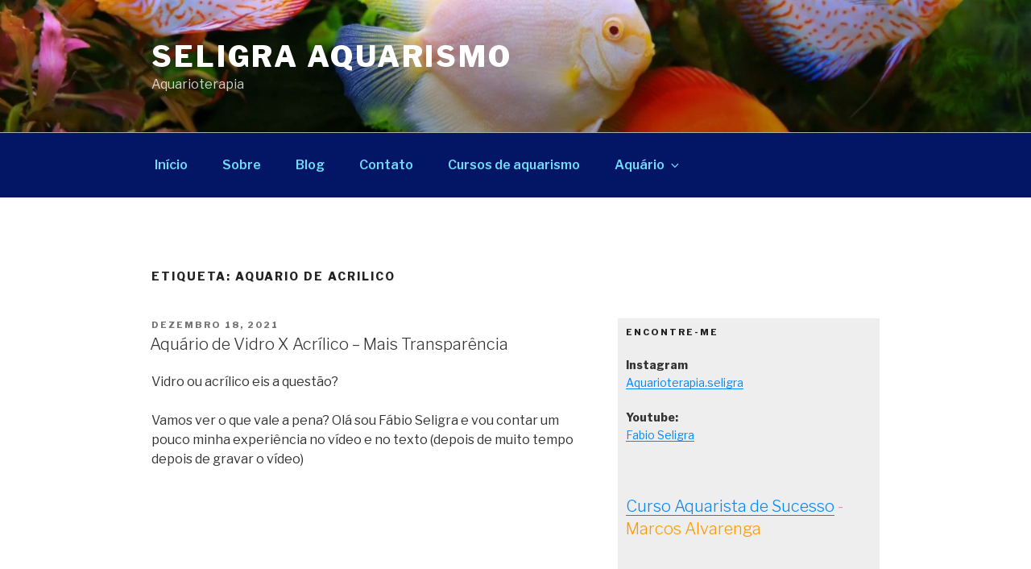

--- FILE ---
content_type: text/css; charset=utf-8
request_url: https://pay.hotmart.com/_nuxt/Collapse.BUiDI9CF.css
body_size: -561
content:
.fade-enter-active[data-v-179f885a],.fade-leave-active[data-v-179f885a]{transition:all .5s}.fade-enter[data-v-179f885a],.fade-leave-to[data-v-179f885a]{opacity:0;transform:translateY(-10px)}


--- FILE ---
content_type: text/css; charset=utf-8
request_url: https://pay.hotmart.com/_nuxt/CartSummaryTotal.CKki4sxs.css
body_size: -626
content:
.badge[data-v-450a7fbe]{border-radius:48px;height:-moz-fit-content;height:fit-content;width:-moz-fit-content;width:fit-content}


--- FILE ---
content_type: text/css; charset=utf-8
request_url: https://pay.hotmart.com/_nuxt/main.yaYNoa8v.css
body_size: 3944
content:
.formkit-form input[type=number]::-webkit-inner-spin-button{visibility:hidden}.formkit-form .tax-input{border-bottom-left-radius:0;border-top-left-radius:0}.formkit-form .formkit-multi-row{display:flex;justify-content:space-between}.formkit-form .formkit-multi-row>.formkit-outer{flex:1;margin-right:var(--spacer-3)}.formkit-form .formkit-multi-row>.formkit-outer[data-type=hidden]{margin:0!important}.formkit-form .formkit-multi-row>.formkit-outer:last-child{margin-right:0}.formkit-form .input-prefix+.formkit-input,.formkit-form svg+.formkit-input{padding-left:var(--spacer-6)}.formkit-form .formkit-outer{margin-bottom:var(--spacer-3);word-break:break-word}.formkit-form .formkit-outer[data-type=hidden]{margin:0!important}.formkit-form .formkit-outer--quarter-size{max-width:25%}.formkit-form .formkit-label{font-weight:var(--font-weight);margin-bottom:var(--spacer-2)}.formkit-form .formkit-label,.formkit-form .formkit-section-label{color:var(--gray-700);display:block;font-size:var(--text-1);line-height:var(--line-height-lg)}.formkit-form .formkit-section-label{font-weight:var(--font-weight-bold);margin:var(--spacer-3) 0}.formkit-form .formkit-outer+.formkit-section-label{margin-top:var(--spacer-5)}.formkit-form .formkit-inner{position:relative}.formkit-form .formkit-prefix{align-items:center;align-self:stretch;background-color:#d3d3d3;border-radius:.25em 0 0 .25em;display:flex;font-size:.875em;line-height:1;padding:0 1em;word-break:normal}.formkit-form .formkit-inner:has(.formkit-prefix){display:flex}.formkit-form input,.formkit-form select,.formkit-form textarea{background:var(--white);border:var(--component-border-width) solid var(--gray-300);border-radius:var(--border-radius);color:var(--gray-900);display:block;font-size:var(--text-2);font-weight:var(--font-weight);height:var(--spacer-7);line-height:var(--line-height);outline:none;padding:0 var(--spacer-3);transition:border-color .15s ease-in-out;width:100%}.formkit-form input:disabled,.formkit-form select:disabled,.formkit-form textarea:disabled{background-color:var(--white);cursor:not-allowed;opacity:.4}.formkit-form input::-moz-placeholder,.formkit-form select::-moz-placeholder,.formkit-form textarea::-moz-placeholder{color:var(--gray-500);font-size:var(--text-1)}.formkit-form input::placeholder,.formkit-form input[data-is-placeholder],.formkit-form input[data-placeholder],.formkit-form select::placeholder,.formkit-form select[data-is-placeholder],.formkit-form select[data-placeholder],.formkit-form textarea::placeholder,.formkit-form textarea[data-is-placeholder],.formkit-form textarea[data-placeholder]{color:var(--gray-500);font-size:var(--text-1)}.formkit-form input:focus,.formkit-form input:focus-visible,.formkit-form select:focus,.formkit-form select:focus-visible,.formkit-form textarea:focus,.formkit-form textarea:focus-visible{border-color:var(--blue-dark)!important;caret-color:var(--blue-dark)}.formkit-form textarea{height:auto}.formkit-form [data-invalid=true] input,.formkit-form [data-invalid=true] select,.formkit-form [data-invalid=true] textarea{border-color:var(--red)}.formkit-form [data-complete=true]:not([data-empty=true]) input,.formkit-form [data-complete=true]:not([data-empty=true]) select,.formkit-form [data-complete=true]:not([data-empty=true]) textarea{border-color:var(--green)}.formkit-form input[type=radio]{-webkit-appearance:none;-moz-appearance:none;appearance:none;border:.063rem solid var(--gray-300);border-radius:50%;height:var(--spacer-4);position:relative;transition:all .2s linear;width:var(--spacer-4)}.formkit-form input[type=radio]:checked{border:.313rem solid var(--blue)}.formkit-form .formkit-help{color:var(--gray-500);font-size:var(--text-1);margin-bottom:var(--spacer-2)}.formkit-form .formkit-messages{font-size:var(--text-1);line-break:auto;list-style-type:none;margin:var(--spacer-1) 0 0;padding:0;width:100%}.formkit-form .formkit-message[data-message-type=validation],.formkit-form .formulate-file-upload-error{border-bottom:var(--spacer-1);color:var(--red);font-size:var(--text-1);font-weight:var(--font-weight);line-height:var(--line-height)}.formkit-form .formkit-message[data-message-type=validation]:last-child,.formkit-form .formulate-file-upload-error:last-child{border-bottom:0}.formkit-form .formkit-message[data-message-type=success]{color:var(--green-dark)}.formkit-form .formkit-message[data-message-type=success] svg{display:none}.formkit-form [data-family=box] .formkit-wrapper{align-items:flex-start;display:flex}.formkit-form [data-family=box] .formkit-wrapper input{background:none;box-shadow:none;height:auto;margin-right:var(--spacer-3);margin-top:2px;width:auto}@media only screen and (min-width:768px){.formkit-form input,.formkit-form select,.formkit-form textarea{font-size:var(--text-1)}.formkit-form input::-moz-placeholder,.formkit-form select::-moz-placeholder,.formkit-form textarea::-moz-placeholder{font-size:var(--text-1)}.formkit-form input::placeholder,.formkit-form input[data-is-placeholder],.formkit-form input[data-placeholder],.formkit-form select::placeholder,.formkit-form select[data-is-placeholder],.formkit-form select[data-placeholder],.formkit-form textarea::placeholder,.formkit-form textarea[data-is-placeholder],.formkit-form textarea[data-placeholder]{font-size:var(--text-1)}}:host,:root{--brand-primary-lightest:#fdece7;--brand-primary-lighter:#ff9377;--brand-primary-light:#fe734f;--brand-primary:#f04e23;--brand-primary-dark:#c5310a;--brand-primary-darker:#9c2100;--brand-primary-darkest:#511100;--brand-secondary-lightest:#e7f8fd;--brand-secondary-lighter:#60b1c5;--brand-secondary-light:#155364;--brand-secondary:#053d4e;--brand-secondary-dark:#012a36;--brand-secondary-darker:#00181e;--brand-secondary-darkest:#000e12;--white:#fff;--black:#000;--gray-100:#f7f9fa;--gray-200:#e6e9ed;--gray-300:#c9ced4;--gray-400:#9ea4ac;--gray-500:#707780;--gray-600:#464b52;--gray-700:#32363b;--gray-800:#282c2f;--gray-900:#191c1f;--blue-lightest:#ebf0ff;--blue-lighter:#bed1ff;--blue-light:#89a8f8;--blue:#5981e3;--blue-dark:#355cc0;--blue-darker:#253f82;--blue-darkest:#162c64;--purple-lightest:#f0ebff;--purple-lighter:#d3c6fd;--purple-light:#ac93fc;--purple:#7c5ee2;--purple-dark:#5a38c6;--purple-darker:#4729a8;--purple-darkest:#260a81;--cyan-lightest:#e1f7fd;--cyan-lighter:#a2eaea;--cyan-light:#7cdbdb;--cyan:#51c1c3;--cyan-dark:#0a9191;--cyan-darker:#066262;--cyan-darkest:#024242;--green-lightest:#e6fcf0;--green-lighter:#99e9bb;--green-light:#4acc82;--green:#009d43;--green-dark:#006e2f;--green-darker:#005122;--green-darkest:#003416;--red-lightest:#ffebeb;--red-lighter:#f9cac8;--red-light:#e37570;--red:#d6342c;--red-dark:#a81a0a;--red-darker:#881105;--red-darkest:#590900;--yellow-lightest:#fcf6e3;--yellow-lighter:#f9e298;--yellow-light:#fbd458;--yellow:#efba0f;--yellow-dark:#a47c00;--yellow-darker:#6c5200;--yellow-darkest:#453400;--primary-lightest:#ebf0ff;--primary-lighter:#bed1ff;--primary-light:#89a8f8;--primary:#5981e3;--primary-dark:#355cc0;--primary-darker:#253f82;--primary-darkest:#162c64;--spacer-1:.25rem;--spacer-2:.5rem;--spacer-3:.75rem;--spacer-4:1rem;--spacer-5:1.5rem;--spacer-6:2rem;--spacer-7:2.5rem;--spacer-8:3rem;--spacer-9:3.5rem;--spacer-10:4rem;--spacer-11:4.5rem;--spacer-12:5rem;--breakpoint-sm:576px;--breakpoint-md:768px;--breakpoint-lg:992px;--breakpoint-xl:1200px;--breakpoint-xxl:1700px;--border-radius:.25rem;--border-radius-lg:.5rem;--border-radius-sm:.125rem;--border-radius-pill:3rem;--box-shadow-sm:0 1px 2px 0 rgba(0,0,0,.12);--box-shadow:0 8px 16px -6px rgba(0,0,0,.12);--box-shadow-lg:0 16px 40px -8px rgba(0,0,0,.12);--font-family:Nunito Sans,-apple-system,blinkmacsystemfont,Segoe UI,helvetica,arial,sans-serif,Apple Color Emoji,Segoe UI Emoji,Segoe UI Symbol;--font-family-monospace:sfmono-regular,menlo,monaco,consolas,Liberation Mono,Courier New,monospace;--font-weight-light:300;--font-weight:400;--font-weight-bold:700;--line-height:1.2;--line-height-lg:1.5;--text-1:.75rem;--text-2:1rem;--text-3:1.25rem;--text-4:1.5rem;--text-5:1.75rem;--text-6:2rem;--text-7:2.25rem;--text-8:2.5rem;--easing:cubic-bezier(.2,1,.2,1);--timing:.5s;--grid-column:8.3333%;--component-border-color:#e6e9ed;--component-border-width:.0625rem;--component-height:2.625rem;--component-height-sm:1.75rem;--component-height-lg:3rem;--alert-border-width:.0625rem;--alert-padding:1rem;--alert-padding-dismissable:1rem 3rem 1rem 1rem;--avatar-xs:1rem;--avatar-sm:1.5rem;--avatar-md:2rem;--avatar-lg:2.5rem;--avatar-xl:3rem;--avatar-xxl:6rem;--button-border-width:.0625rem;--button-padding:.5rem 1rem;--button-padding-sm:.25rem .5rem;--button-padding-lg:.5rem 1rem;--button-custom-bg:transparent;--button-custom-border-color:#fff;--button-custom-color:#fff;--button-custom-hover-bg:#fff;--button-custom-hover-border-color:#fff;--button-custom-hover-color:#32363b;--button-custom-active-bg:#e6e9ed;--button-custom-active-border-color:#e6e9ed;--button-custom-active-color:#32363b;--card-border-width:.0625rem;--card-padding:1rem;--collapse-arrow-margin:1rem;--collapse-arrow-opacity:1;--collapse-border:0;--collapse-item-bg:transparent;--collapse-padding:.5rem 1rem;--contextmenu-menu-border-width:.0625rem;--contextmenu-menu-padding:.5rem 0;--contextmenu-menu-width:12rem;--dropdown-background-color:#fff;--dropdown-border-width:.0625rem;--dropdown-menu-padding:.5rem 0;--dropdown-menu-width:12rem;--input-border-color:#c9ced4;--input-border-radius:.25rem;--input-border-width:.0625rem;--input-disabled-border-color:#9ea4ac;--input-padding:.5rem 1rem;--input-padding-sm:.25rem .5rem;--input-padding-lg:.5rem 1rem;--modal-backdrop-opacity:.9;--modal-backdrop-pointer-events:all;--modal-background-color:#fff;--modal-border-width:.0625rem;--modal-close-display:block;--modal-padding:1rem;--modal-max-width:500px;--pagination-border-width:.0625rem;--pagination-padding:.5rem 1rem;--pagination-padding-sm:.25rem .5rem;--pagination-padding-lg:.5rem 1rem;--popover-border-width:.0625rem;--popover-max-width:12rem;--popover-padding:1rem;--popover-width:12rem;--progress-bg:#5981e3;--sidebar-backdrop-bg:#e6e9ed;--sidebar-backdrop-height:100%;--sidebar-backdrop-opacity:.9;--sidebar-backdrop-pointer-events:all;--sidebar-backdrop-top:0;--sidebar-backdrop-width:100%;--sidebar-border-width:.0625rem;--sidebar-box-shadow:0 8px 16px -6px rgba(0,0,0,.12);--sidebar-close-display:block;--sidebar-height:100%;--sidebar-padding:1rem;--sidebar-top:0;--sidebar-width:40%;--sidebar-z-index:1030;--structure-border-width:.0625rem;--structure-header-bg:#fff;--structure-header-burger-display:flex;--structure-header-border-color:#e6e9ed;--structure-header-height:70px;--structure-header-padding:0;--structure-menu-bg:#fff;--structure-menu-backdrop-opacity:.9;--structure-menu-backdrop-pointer-events:all;--structure-menu-border-color:#e6e9ed;--structure-menu-box-shadow:0 8px 16px -6px rgba(0,0,0,.12);--structure-menu-burger-color:#f04e23;--structure-menu-burger-display:flex;--structure-menu-item-bg:#fdece7;--structure-menu-item-bullet-display:block;--structure-menu-item-color:#c5310a;--structure-menu-item-focus-bg:#e6e9ed;--structure-menu-item-label-margin:1.5rem;--structure-menu-item-padding:.75rem 1rem;--structure-menu-minimized-width:70px;--structure-menu-padding:0;--structure-menu-product-name-display:flex;--structure-menu-width:300px;--table-border-width:.0625rem;--table-padding:.5rem 1rem;--table-padding-sm:.25rem .5rem;--table-padding-lg:.5rem 1rem;--tag-border-width:.0625rem;--tag-padding:.5rem .75rem;--tag-padding-dismissable:.5rem 2rem .5rem .75rem;--tag-padding-sm:.25rem .5rem;--tag-padding-dismissable-sm:.25rem 1.5rem .25rem .5rem;--tag-padding-lg:.5rem 1rem;--tag-padding-dismissable-lg:.5rem 2rem .5rem 1rem;--tooltip-border-width:.0625rem;--tooltip-max-width:12rem;--tooltip-padding:.5rem}*,:after,:before{box-sizing:border-box}html{font-family:sans-serif;-webkit-tap-highlight-color:rgba(0,0,0,0);-webkit-text-size-adjust:100%;-moz-text-size-adjust:100%;text-size-adjust:100%}article,aside,figcaption,figure,footer,header,hgroup,main,nav,section{display:block}body{text-align:left}[tabindex="-1"]:focus:not(:focus-visible){outline:0!important}hr{box-sizing:content-box;height:0;overflow:visible}abbr[data-original-title],abbr[title]{border-bottom:0;cursor:help;text-decoration:underline;-webkit-text-decoration:underline dotted;text-decoration:underline dotted;-webkit-text-decoration-skip-ink:none;text-decoration-skip-ink:none}address{font-style:normal;line-height:inherit}address,dl,ol,ul{margin-bottom:1rem}dl,ol,ul{margin-top:0}ol ol,ol ul,ul ol,ul ul{margin-bottom:0}dt{font-weight:400}dd{margin-bottom:1rem;margin-left:0}blockquote{margin:0 0 1rem}b,strong{font-weight:700}small,sub,sup{font-size:.75rem}sub,sup{line-height:0;position:relative;vertical-align:baseline}sub{bottom:-.25em}sup{top:-.5em}a{background-color:transparent;color:#5981e3;text-decoration:underline}a:hover{color:#355cc0;text-decoration:none}a:not([href]),a:not([href]):hover{color:inherit;text-decoration:none}code,kbd,pre,samp{font-family:sfmono-regular,menlo,monaco,consolas,Liberation Mono,Courier New,monospace}pre{overflow:auto}figure{margin:0 0 1rem}img{border-style:none}img,svg{vertical-align:middle}svg{overflow:hidden}table{border-collapse:collapse}caption{caption-side:bottom;color:#707780;padding-bottom:1rem;padding-top:1rem;text-align:left}th{text-align:inherit}label{display:inline-block;margin-bottom:.5rem}button{border-radius:0}button:focus{outline:1px dotted;outline:5px auto -webkit-focus-ring-color}button,input,optgroup,select,textarea{font-family:inherit;font-size:inherit;line-height:inherit;margin:0}button,input{overflow:visible}button,select{text-transform:none}select{word-wrap:normal}[type=button],[type=reset],[type=submit],button{-webkit-appearance:button;-moz-appearance:button;appearance:button}[type=button]::-moz-focus-inner,[type=reset]::-moz-focus-inner,[type=submit]::-moz-focus-inner,button::-moz-focus-inner{border-style:none;padding:0}input[type=checkbox],input[type=radio]{padding:0}input[type=date],input[type=datetime-local],input[type=month],input[type=time]{-webkit-appearance:listbox;-moz-appearance:listbox;appearance:listbox}textarea{overflow:auto;resize:vertical}fieldset{border:0;margin:0;min-width:0;padding:0}legend{color:inherit;display:block;font-size:1.5rem;line-height:inherit;margin-bottom:.5rem;max-width:100%;padding:0;white-space:normal;width:100%}progress{vertical-align:baseline}output{display:inline-block}summary{cursor:pointer;display:list-item}template{display:none}[type=number]::-webkit-inner-spin-button,[type=number]::-webkit-outer-spin-button{height:auto}[type=search]{-webkit-appearance:none;-moz-appearance:none;appearance:none;outline-offset:-2px}[type=search]::-webkit-search-decoration{-webkit-appearance:none;-moz-appearance:none;appearance:none}::-webkit-file-upload-button{-webkit-appearance:button;-moz-appearance:button;appearance:button;font:inherit}[hidden]{display:none!important}@keyframes spin{0%{transform:rotate(0)}to{transform:rotate(1turn)}}@keyframes fade-in{0%{opacity:0}to{opacity:1}}@keyframes fade-out{0%{opacity:1}to{opacity:0}}::-moz-selection{background-color:#5981e3;background-color:var(--primary);color:#fff;color:var(--white)}::selection{background-color:#5981e3;background-color:var(--primary);color:#fff;color:var(--white)}body,html{height:100%;width:100%}body,html{line-height:1.5;line-height:var(--line-height-lg)}body{background-color:#f7f9fa;background-color:var(--gray-100);color:#32363b;color:var(--gray-700);font-family:Nunito Sans,-apple-system,blinkmacsystemfont,Segoe UI,helvetica,arial,sans-serif,Apple Color Emoji,Segoe UI Emoji,Segoe UI Symbol;font-family:var(--font-family);font-size:16px;font-weight:400;font-weight:var(--font-weight);margin:0;overflow-x:hidden;overflow-y:scroll}.h1,.h2,.h3,.h4,.h5,.h6,h1,h2,h3,h4,h5,h6{color:inherit;font-family:inherit;font-weight:400;font-weight:var(--font-weight);line-height:1.2;line-height:var(--line-height);margin-bottom:1rem;margin-bottom:var(--spacer-4);margin-top:0}.h1,h1{font-size:2.5rem;font-size:var(--text-8)}.h2,h2{font-size:2.25rem;font-size:var(--text-7)}.h3,h3{font-size:2rem;font-size:var(--text-6)}.h4,h4{font-size:1.75rem;font-size:var(--text-5)}.h5,h5{font-size:1.5rem;font-size:var(--text-4)}.h6,h6{font-size:1.25rem;font-size:var(--text-3)}p{margin-bottom:1rem;margin-bottom:var(--spacer-4);margin-top:0}.hot-display-1{font-size:5rem;font-size:calc(var(--text-8)*2)}.hot-display-1,.hot-display-2{font-weight:300;font-weight:var(--font-weight-light);line-height:1.2;line-height:var(--line-height)}.hot-display-2{font-size:4.5rem;font-size:calc(var(--text-7)*2)}.hot-display-3{font-size:4rem;font-size:calc(var(--text-6)*2)}.hot-display-3,.hot-display-4{font-weight:300;font-weight:var(--font-weight-light);line-height:1.2;line-height:var(--line-height)}.hot-display-4{font-size:3.5rem;font-size:calc(var(--text-5)*2)}hr{border:0;border-top:.0625rem solid #e6e9ed;border-top:var(--component-border-width) solid var(--component-border-color);margin-bottom:1rem;margin-bottom:var(--spacer-4);margin-top:1rem;margin-top:var(--spacer-4)}.small,small{font-size:.75rem;font-size:var(--text-1);font-weight:400;font-weight:var(--font-weight);letter-spacing:.03125rem;letter-spacing:calc(var(--spacer-1)/8)}.mark,mark{background-color:#f9e298;background-color:var(--yellow-lighter);border-radius:.25rem;border-radius:var(--border-radius);padding:.25rem .5rem;padding:var(--spacer-1) var(--spacer-2)}code{word-break:break-word}code,pre{background-color:#e6e9ed;background-color:var(--gray-200);border-color:#e6e9ed;border-color:var(--component-border-color);border-radius:.25rem;border-radius:var(--border-radius);border-style:solid;border-width:.0625rem;border-width:var(--component-border-width);color:#191c1f;color:var(--gray-900);font-size:.75rem;font-size:var(--text-1);padding:.25rem .5rem;padding:var(--spacer-1) var(--spacer-2)}pre{display:block;margin-bottom:1rem;margin-bottom:var(--spacer-4);margin-top:0}pre code{background-color:transparent;border:0;color:inherit;font-size:inherit;padding:0}kbd{background-color:#e6e9ed;background-color:var(--gray-200);border-radius:.25rem;border-radius:var(--border-radius);color:#191c1f;color:var(--gray-900);font-size:.75rem;font-size:var(--text-1);padding:.25rem .5rem;padding:var(--spacer-1) var(--spacer-2)}kbd kbd{font-size:100%;font-weight:400;font-weight:var(--font-weight);padding:0}.fade{opacity:0;pointer-events:none;transition:opacity .5s cubic-bezier(.2,1,.2,1) 0ms;transition:opacity var(--timing) var(--easing) 0ms}@media screen and (prefers-reduced-motion:reduce){.fade{transition:none}}.fade.show{opacity:1;pointer-events:all}@font-face{font-display:swap;font-family:Hotmart Display;font-weight:400;src:url(../assets/font/display/woff2/HotmartDisplay-Regular.woff2) format("woff2"),url(../assets/font/display/woff/HotmartDisplay-Regular.woff) format("woff")}body,html{height:unset}


--- FILE ---
content_type: text/css; charset=utf-8
request_url: https://pay.hotmart.com/_nuxt/entry.BE7Ywzz2.css
body_size: 1160
content:
.dropdown__toggle.hot-button.hot-button--tertiary[data-v-befa02c9]{position:absolute;right:var(--spacer-2);top:50%;transform:translateY(-50%)}.dropdown__toggle.hot-button.hot-button--tertiary[data-v-befa02c9]:active,.dropdown__toggle.hot-button.hot-button--tertiary[data-v-befa02c9]:focus,.dropdown__toggle.hot-button.hot-button--tertiary[data-v-befa02c9]:focus-within,.dropdown__toggle.hot-button.hot-button--tertiary[data-v-befa02c9]:focus:active,.dropdown__toggle.hot-button.hot-button--tertiary[data-v-befa02c9]:hover{background-color:var(--primary-lightest);border:0;outline:0}.dropdown__items[data-v-befa02c9]{pointer-events:all;position:absolute;top:100%;z-index:1}.dropdown__item[data-v-befa02c9]{display:grid;grid-template-columns:1fr 5fr}.dropdown__item span[data-v-befa02c9]{text-align:left;text-transform:capitalize}.card-brand[data-v-befa02c9]{height:18px;margin-right:var(--spacer-1)}.screen-reader[data-v-befa02c9]{border:0;clip:rect(0 0 0 0);height:1px;margin:-1px;overflow:hidden;padding:0;position:absolute;white-space:nowrap;width:1px}#card_number_wrapper[data-v-1e088eed]{position:relative}#card_number_wrapper input.single-brand[data-v-1e088eed]{background-image:var(--86234314);background-position:calc(100% - 8px) 50%;background-repeat:no-repeat;background-size:auto 18px;padding-right:40px}@keyframes spinrevert-55b42b23{0%{transform:rotate(0)}to{transform:rotate(-1turn)}}.loading-wrapper[data-v-55b42b23]{color:var(--brand-secondary);display:inline-block;position:relative}.loading-wrapper .loading-fire[data-v-55b42b23]{height:28px;left:50%;position:absolute;top:50%;transform:translate(-50%,-50%);width:18px}.loading-wrapper .loading-fire svg[data-v-55b42b23]{fill:#ef4e23}.loading-wrapper .loading-activity[data-v-55b42b23]{animation:spin .5s linear 0s infinite;border-bottom:1px solid transparent;border-left:1px solid transparent;border-left-color:var(--gray-100);border-radius:100%;border-right:1px solid transparent;border-top:1px solid transparent;border-top-color:var(--gray-100);display:block;height:50px;margin:0 auto;position:relative;width:50px}.loading-wrapper .loading-activity.revert[data-v-55b42b23]{animation:spinrevert-55b42b23 .75s linear 0s infinite;border-left-color:var(--gray-200);border-top-color:var(--gray-200);height:40px;left:5px;position:absolute;top:5px;width:40px}.shipment-input[data-v-c3bb6d1a]{width:100%}.shipment-input p[data-v-c3bb6d1a]{font-size:14px}.shipment-input ul[data-v-c3bb6d1a]{list-style-type:none}.price-label[data-v-c3bb6d1a]{white-space:nowrap}.country-flag-container[data-v-d90b3976]{margin-right:var(--spacer-4);min-width:70px;width:70px}.country-name[data-v-d90b3976]{overflow:hidden;text-align:left;text-overflow:ellipsis;white-space:nowrap}.search-list[data-v-fe4ee45f]{display:flex;flex-direction:column;max-height:300px;max-width:302px;width:302px}.search-box[data-v-fe4ee45f]{padding:var(--spacer-2);padding-left:var(--spacer-5);width:100%}.list[data-v-fe4ee45f]{overflow-x:hidden;overflow-y:auto;padding:var(--spacer-1)}.list-option[data-v-fe4ee45f]{height:var(--spacer-8)}.search-icon[data-v-fe4ee45f]{left:var(--spacer-2);position:absolute;top:25%}.dropdown-content-container[data-v-88dbb1eb]{background-color:var(--white);border-radius:var(--border-radius);box-shadow:1px 0 5px #ccc;margin-top:var(--spacer-1);min-width:160px;overflow:auto;padding:var(--spacer-1);position:absolute;z-index:2}.button span[data-v-f952f2f7]{display:inline-block;overflow:hidden;text-overflow:ellipsis;white-space:nowrap}.dropdown[data-v-f952f2f7]{height:var(--spacer-7)}.expand-icon[data-v-f952f2f7]{pointer-events:none}.dropdown-button-when-has-text-input[data-v-f952f2f7]{border-bottom-right-radius:0!important;border-right:0!important;border-top-right-radius:0!important}.country-code[data-v-37c6e4fc]{width:130px}.phone-number[data-v-37c6e4fc]{border-bottom-left-radius:0!important;border-top-left-radius:0!important}.phone-input:focus-within .country-code[data-v-37c6e4fc] .dropdown button{border-color:var(--blue-dark)!important;caret-color:var(--blue-dark)}.select[data-v-bfa1aae2]{width:30%}.text[data-v-bfa1aae2]{border-bottom-left-radius:0!important;border-top-left-radius:0!important;width:70%}.dropdown-button[data-v-bfa1aae2]{border-bottom-right-radius:0!important;border-right:0!important;border-top-right-radius:0!important}.expand-icon[data-v-bfa1aae2]{pointer-events:none}.input-checkbox-container[data-v-f8d8c7d6]{width:25px}.input-checkbox[data-v-f8d8c7d6]{height:auto;margin-top:2px;width:13px}.container[data-v-b0232c3e]{gap:var(--spacer-1)}.container .text[data-v-b0232c3e]{font-size:10px;line-height:24px}.container .text[data-v-b0232c3e]:first-letter{text-transform:uppercase}.container ._leading-6[data-v-b0232c3e]{line-height:24px}.container ._leading-4[data-v-b0232c3e]{line-height:22px}.loading-section[data-v-0f2abe3c]{background:#ffffffe6;height:100%;left:0;position:fixed;top:0;width:100%;z-index:9999}.loading-section .full-centered[data-v-0f2abe3c]{left:50%;position:absolute;text-align:center;top:50%;transform:translate(-50%,-50%)}.animation-fade-in-loading{animation:animation-fade-in-loading .3s ease-in .2s forwards;opacity:0}@keyframes animation-fade-in-loading{0%{opacity:0}to{opacity:1}}.negative-margin-top-icon{margin-top:-8px}.loading[data-v-cfe59f69]{margin-left:-40px;position:absolute;right:.5rem;top:50%;transform:translateY(-50%)}.disabled[data-v-cfe59f69]{cursor:default!important;opacity:1!important}.description[data-v-cfe59f69]{width:80%}.input-checkbox-container[data-v-cf5d0e8b]{width:25px}.input-checkbox[data-v-cf5d0e8b]{height:auto;width:13px}.error-page[data-v-f65b7cc1]{background-color:#333;border-top:5px solid #f04e23;color:#fff;font-family:-apple-system,BlinkMacSystemFont,Segoe UI,Roboto,Helvetica,Arial,sans-serif,Apple Color Emoji,Segoe UI Emoji,Segoe UI Symbol;height:100%;position:absolute;width:100%}.error-center[data-v-f65b7cc1]{left:50%;max-width:500px;min-width:280px;position:absolute;text-align:center;top:50%;transform:translate(-50%,-65%)}.error-center svg[data-v-f65b7cc1]{margin-bottom:20px}.error-box[data-v-f65b7cc1]{border:.5px solid #d0021b;border-radius:4px;font-family:-apple-system,BlinkMacSystemFont,Segoe UI,Roboto,Helvetica,Arial,sans-serif,Apple Color Emoji,Segoe UI Emoji,Segoe UI Symbol;overflow:hidden;padding:25px}.error-box h1[data-v-f65b7cc1]{color:#e6e6e6;font-size:20px;font-weight:400;margin:0}


--- FILE ---
content_type: text/javascript; charset=utf-8
request_url: https://pay.hotmart.com/_nuxt/C8LM4HoF.js
body_size: 21
content:
import{_ as a,m as d,s as o,as as u,al as l,cY as b,n as p,aQ as _,by as f,aj as m}from"./dSnBnMg9.js";(function(){try{var t=typeof window<"u"?window:typeof global<"u"?global:typeof self<"u"?self:{},e=new Error().stack;e&&(t._sentryDebugIds=t._sentryDebugIds||{},t._sentryDebugIds[e]="18310f6d-b487-4f27-be52-a936e6b9d1c3",t._sentryDebugIdIdentifier="sentry-dbid-18310f6d-b487-4f27-be52-a936e6b9d1c3")}catch{}})();const c={name:"CustomRadioInput",props:{modelValue:{type:String,required:!0},name:{type:String,required:!0},optionValue:{type:String,required:!0}},emits:["input"],data(){return{insideValue:"true"}},computed:{isChecked(){return this.insideValue===this.optionValue}},watch:{modelValue(t){this.insideValue=t}},mounted(){this.insideValue=this.modelValue},methods:{onChange(){this.$emit("input",this.optionValue)}}},g=["value"];function h(t,e,s,y,r,n){return o(),d("label",{class:m(["_d-flex _align-items-center _p-3 _border _rounded-lg",{"_bg-blue-lightest":n.isChecked,"_border-blue-dark":n.isChecked,"_border-gray-200":!n.isChecked}]),tabindex:"0",onKeyup:e[2]||(e[2]=_(f((...i)=>n.onChange&&n.onChange(...i),["prevent"]),["enter"]))},[u(p("input",{"onUpdate:modelValue":e[0]||(e[0]=i=>r.insideValue=i),type:"radio",value:s.optionValue,class:"_mr-4",tabindex:"-1",onInput:e[1]||(e[1]=(...i)=>n.onChange&&n.onChange(...i))},null,40,g),[[b,r.insideValue]]),l(t.$slots,"content")],34)}const C=a(c,[["render",h]]);export{C as _};


--- FILE ---
content_type: text/javascript
request_url: https://a40627b4876a.edge.sdk.awswaf.com/a40627b4876a/b00be2a099fd/challenge.compact.js
body_size: 240617
content:
function a1_0x31d2(_0x1bef25,_0x31d24d){var _0x43a9e7=a1_0x1bef();return a1_0x31d2=function(_0x3dce72,_0x5ef4c0){_0x3dce72=_0x3dce72-0x0;var _0xefa15e=_0x43a9e7[_0x3dce72];if(a1_0x31d2['GfNXRR']===undefined){var _0x4dcafb=function(_0x5462a7){var _0x5d442a='abcdefghijklmnopqrstuvwxyzABCDEFGHIJKLMNOPQRSTUVWXYZ0123456789+/=';var _0x2ef8e1='',_0x357347='';for(var _0xad47ba=0x0,_0xd5380f,_0x1ba0c7,_0x214141=0x0;_0x1ba0c7=_0x5462a7['charAt'](_0x214141++);~_0x1ba0c7&&(_0xd5380f=_0xad47ba%0x4?_0xd5380f*0x40+_0x1ba0c7:_0x1ba0c7,_0xad47ba++%0x4)?_0x2ef8e1+=String['fromCharCode'](0xff&_0xd5380f>>(-0x2*_0xad47ba&0x6)):0x0){_0x1ba0c7=_0x5d442a['indexOf'](_0x1ba0c7);}for(var _0x435790=0x0,_0x37b973=_0x2ef8e1['length'];_0x435790<_0x37b973;_0x435790++){_0x357347+='%'+('00'+_0x2ef8e1['charCodeAt'](_0x435790)['toString'](0x10))['slice'](-0x2);}return decodeURIComponent(_0x357347);};a1_0x31d2['XyVrEw']=_0x4dcafb,_0x1bef25=arguments,a1_0x31d2['GfNXRR']=!![];}var _0x4a501b=_0x43a9e7[0x0],_0x31e82c=_0x3dce72+_0x4a501b,_0x19097d=_0x1bef25[_0x31e82c];return!_0x19097d?(_0xefa15e=a1_0x31d2['XyVrEw'](_0xefa15e),_0x1bef25[_0x31e82c]=_0xefa15e):_0xefa15e=_0x19097d,_0xefa15e;},a1_0x31d2(_0x1bef25,_0x31d24d);}function a1_0x1bef(){var _0x2525e8=['AgfZt3DUuhjVCgvYDhK','x19Nzw5LCMf0B3i','x19LEhbVCNrtDgfY','x19JBgfZC1bYAxzHDgvgAwvSzfnLDa','BgvUz3rO','DMfSDwu','B3bZ','Dhj5CW','u3LTyM9SlML0zxjHDg9YigLZig5VDcbKzwzPBMvKlG','zg9Uzq','y2fSBa','u3LTyM9SlMfZEw5JsxrLCMf0B3iGAxmGBM90igrLzMLUzwqU','yxn5BMnjDgvYyxrVCG','BMv4Da','CMv0DxjU','CMvZB2X2zq','CMf3','zgvMyxvSDa','uhjPDMf0zsbTzxrOB2qGAxmGBM90ihDYAxrHyMXL','x19LC01VzhvSzq','ChjVDg90ExbL','vgHLigv2zw50igXPC3rLBMvYignVDwXKig5VDcbIzsb1BMjVDw5KigjLy2f1C2uGDgHLigjYB3DZzxiGzg9LCYbUB3qGC3vWCg9YDcbHBNKGzxzLBNqGBgLZDgvUzxiGBwv0Ag9KCY4','zxH0CMfJDfDOAwnO','x19HC3nPz24','C3rHCNrfDMvUDa','zw5KrxzLBNq','CxvLCNLtzwXLy3rVCG','zNvUy3rPB24','CMfUzg9T','C2nYB2XSqNK','y3nZvgv4Da','CxvLCNLtzwXLy3rVCKfSBa','yxbWBhK','yMLUzevSzw1LBNq','ywrKrxzLBNrmAxn0zw5LCG','Dg91y2HdEwnSzxm','zgf0yq','ChvZAa','A2v5q3LJBgvZ','AwrmAxn0','x19LEhrLBMrZ','Dg90ywXgB2n1C1rPBwu','CM91BMq','ChjLzMLSBgvK','y2fSy3vSyxrL','AgfZAevS','BMf2AwDHDg9Y','DxnLCKfNzw50','y29SBgvJDg9YtMfTzq','vgHLignVBNrHAw5LCIb3yxmGBM90igzVDw5KlG','uMvHBfbSyxLLCI5szwfSugXHEwvYkhrTksbby3rPDMvyienVBNrYB2WGkdmYlwjPDcK','Bwf0y2G','EZHfrKe0nZuZltCXnJKTnendmY1bmJHcltbbmty0m0i4qtm5qN0','yMLUzeTLEwjVyxjKsgfUzgXLCG','BgLZDgvUzxi','zxzLBNrZ','C2nYB2XSwa','zgvSDgfz','zgvSDgfA','zw5KrxzLBNruAw1L','yMLUzev2zw50q3LJBgvuzwXLBwv0CNK','C3bSAwnL','y2XLyxi','z2v0sxrLBq','qLvgrKvsx0Tfwq','z2v0rxHPC3rPBMDjDgvTCW','AxrLBq','yKjSB2i','zw5JB2rLv2L0AfbVBhLMAwXS','BNvTyMvY','ANnVBKvUy29Kzxi','Agv4rw5JB2rLCG','C3vIDgXL','yKvUy3j5Chq','zM9YBq','zgv0zwn0twvKAwfuExbLrgLZy3jLCgfUy3K','y2HYB21L','y3jLyxrLrwXLBwvUDa','AxnuExbLu3vWCg9YDgvK','zgf0yujSB2i','y29SBgvJDerHDge','z2v0vgLTzq','y29SBgvJDa','q09ou1rbtLq','Bg9JywXtDg9YywDL','zgf0yvn0yxrLBwvUDa','v0vcr0XFrevcvuDFrvHuru5tsu9o','vu5nqvnlrurFvKvore9sx1DfqKDm','DMLLD3bVCNrizwLNAhq','Aw5WDxrBDhLWzt0ICgHVBMuIxq','su5qvvrFu0vmrunut1jt','tw9VBejVCMfU','txLYAwfKiefYywjPyW','u3LSzMfLBG','tNLHBge','q2fSAwjYAq','qNjVD2fSBgLHvvbd','s2fYDgLRyq','txLYAwfKifbYBYbdB25K','q291CMLLCIbozxCGq3LY','s296DwTHieDVDgHPyYbqCJzoiei','rM9YDgu','r2LNAq','vhjLyNvJAgv0ie1t','twLJCM9ZB2z0iePOzw5NsgvP','sgfLDhrLBNnJAhDLAwXLCG','r290AgLJrW','tvmGuMvMzxjLBMnLifnWzwnPywX0Eq','uM9Tyw5t','q29WCgvYCgXHDguGr290AgLJieXPz2H0','u2vNB2uGu2nYAxb0','qxjPywWGtMfYCM93','sM9RzxjTyw4','q29TCgXLEa','u3r5BhvZieju','t2XKievUz2XPC2GGvgv4Dcbnva','twLJCM9ZB2z0ifLHsgvPifvj','q29YyMvS','qxjPywWGq1Ls','u3rLBMnPBcbtDgq','qxjUBYbqCM8Gu21Iza','twLUAw9UifbYBW','qxjUBYbqCM8Gq2fWDgLVBG','v1nux0zYzw4','r3vSAw1dAgu','r2LSBcbtyw5ZifvSDhjHiejVBgqGq29UzgvUC2vK','q2HPBgXLCG','rMvSAxGGvgL0BgLUzW','thvJAwrHifnHBNmGvhLWzxDYAxrLCG','qxjPywWGq0u','tvmGt3v0Bg9VAW','rg90Dw1dAgu','sgLNAcbuB3DLCIbuzxH0','s3vUC3rSzxiGu2nYAxb0','r3jLzwTd','qwrVyMuGr290AgLJifn0zcbc','tvmGtwLUy2HV','sw1WCMLUDcbnvcbtAgfKB3C','sNvPy2uGsvrd','tw9UB3nWywm4mJeGqLq','twvZCxvPDguGu3rK','r2vUDgL1BsbcyxnPyW','qMXHy2THzgrLCIbjvem','tvmGvuKGr290AgLJ','twLYAwfT','vhH0','qNjVD2fSBgLHie5LDW','q291CMLLCIbozxCGq1Ls','wLDbzg9Izuy','rxvWAgvTAwe','u2vNB2uGvuKGu2vTAwXPz2H0','q29UC29Syxm','q29YzgLHvvbd','q2fSAwjYAsbmAwDODa','v1aGr3jLzwSGsgvSDMu','rML4zwrZExm','CMvTB3zLq2HPBgq','vevtvf9tvfjjtKC','zNaY','CgX1z2LUCW','Dw5RBM93BG','x19HD2fPDgvY','yM94u2HHzg93','y3nZq2fWywjPBgL0AwvZ','yM9YzgvYsw1Hz2u','zgL2','C3r5Bgu','zwXcBg9Iq2fWDgnOyq','AwriyxnO','CMvJDa','zgLZCgXHEq','Bw92zvrV','C2LU','Ahr0Chm6lY9KzxzLBg9WBwvUDc5HBwf6B24Uy29TlW','x19MEgrYAxzLCL91BNDYyxbWzwq','v0vcrfjjvKvsx0rpq1vnru5ux1bst1bfuLrjrvm','zNjLCxvLBMn5qMLUq291BNq','rwXLBwvUDfrLBgvTzxrYEq','rxzLBNrdEwnSzvrLBgvTzxrYEq','zxHWB3j0CW','y2HHCKf0','A2v5Dxa','A2v5zg93BG','A2v5ChjLC3m','y2fSBeHHBMrSzuLUDgvYywn0Aw9UrxzLBNq','AwrSzvrPBwvVDxq','C2v0ugfYyw1LDgvY','z2v0ugf0Ag5HBwu','zw5JCNLWDerVBq','A2v5','rLDdsu1qCM9Hy3rPDMvdywnOAw5Nq29SBgvJDg9Y','r2vZDhvYywXuzwXLBwv0CNLdB2XSzwn0B3i','sw5ZDgfUDenVBgXLy3rVCG','u2nYzwvUsw5MB0nVBgXLy3rVCG','mdeYmZq1nJC4owfIy2rLzG','AM9PBG','C3bSAxq','C2nYExb0oIbSB2Doig11C3qGyMuGyMv0D2vLBIaXigfUzcaZmq','Dw5KzwzPBMvK','yMLUyxj5','y2HHCKnVzgvbDa','Ag9ZDg5HBwu','ChvIBgLJu3vMzML4','zwr1','y29Uy2f0','AgfZAgnHC2HtyW','vNjlCeq','ufL4yMS','BgfIzwW','y2HLy2TZDw0','zgLMzMLJDwX0Eq','D0j6whq','Cu93Evi','r01xBhK','y1fPq1y','qvblzeC','C3rYAw5NAwz5','yNL0zuXLBMD0Aa','C2XPy2u','AwXJDLC','Bg9N','mteXmq','CMvZDwX0','ENHYnuqZtW','rdbQnNDOCq','ExDQwxKXAq','qK05nNvoBq','q2DMwumYDq','DuXIteqWCq','qZj2vurH','q012sejX','EMDmtxPntePeD1GWrxe','qJnMmNrnBq','q2C5vW','EtjisejNweXcturm','Bta5mhD1zMDXCq','BMrlww10ztfUEerNCtfYsxrh','Bxr5ww9Ltg52mw5zqwe','Aw5KzxHpzG','q0HbteXftKDfx1bsruzjwf9pvKvsuKLerq','sxPLtgC','Buf6Axq','C3rHDhvZ','Ahfprfa','Cg9W','wu1brxO','CgfYC2u','mZDHota4nZG2ytzHnJDM','wLzXvLi','qNHUzenotfDezZG','CJbUsxPNma','ExHewNyYzK1XmJLwqvC','Dhz2menOyq','DMDmvhP2BLbctw5mDge','qwC5wKrNnuHcD3u','DeXeA3OYDq','ENDmtKfOCtzPz2PwqMe','qZnIvKjoBKXPAeriq1C','qtfmnev3Cq','EKPTv21KAq','CJjQwKeZqW','qu5mthDoEq','ENC1ma','qwzqzxPLtW','DKT2C3vltgvYCq','ExHYsKfNDKTYzZLuExe','qMDmwG','BKPlmw1AEtrVAeXMC0TMy3jX','yMfJA29MzK1PBa','odGWmda','yxDZlxDHzI10BW','rMzitwi','vwDpBei','sfjXq3fx','svvVA1e','yw5ftK8','s2n5te4','l3zVDwnOzxi','ugDuqLy','C2vUDa','v21mu3u','swrJy0O','Bg9JyxrPB24','uMrWugy','tMv0D29YAYbYzxnWB25Zzsb3yxm','tKvAu2K','ChjVDg9JB2W','Bxnez0C','y29VA2LL','tLjpr3G','ChfSsem','tMv0D29YAYbYzxnWB25Zzsb3yxmGBM90ig9R','zNDOBgy','qNvksKe','rezdqwO','wLbsEhi','shrWzvG','B29RAwveB21HAw5mAxn0igvUDhj5','t1PQqKS','AwveB21HAw5mAxn0','zxPIyKC','CvnsAg0','whv3qxG','yxn0uMvMCMvZAa','sKvmyu0','zgvJCNLWDa','ELP2yuG','tMv0D29YAYbYzq','zuzQBgS','u01jELG','uwvjwgy','zNjVBunOyxjdB2rL','BM1IqvvS','wM9LEq','B2DYvxPmDK5ZCq','C2HPzNq','ChjVzMLSzq','DgHLBG','EvjRAeG','Dg94r2X1','D2zUvejlna','B2vyBeeZshnfCq','qMCXvxf4yq','BLPlwg10sZfUDxjqqtjQDKrX','uhjLC2vUDa','vgTyweK','z2v0twv0CMLJCW','rxv2meiXAq','BK01sxrOrfj3yq','rMriog1Ov1HTtLCZrMe','DMDmvhPX','De1MmKf3reHezZLz','uxfLzg5h','q29VA2LLrMv0y2HuAw1L','u2LNBMfSqwnXDwLZAxrPB25uAw1L','zw50CMLLCW','EfjfCgW','wK5dsuu','vgvSzw1LDhj5rw5JCNLWDgLVBLrPBwu','zw1pwNC','u2vJB25KCW','Eu1fB08','u2LNBMfSrw5JB2rPBMDuAw1L','y0z5s3q','rxHRChe','CgrusfO','rg50','u09ND2m','rNaY','y3j5ChrVlMDLDfjHBMrVBvzHBhvLCYGPig5VDcbZDxbWB3j0zwqUifnLzsbODhrWCZOVl2DPDgH1yI5JB20VDxvPzgPZl3v1AwqJz2v0CMfUzg9TDMfSDwvZlw5VDc1ZDxbWB3j0zwq','C3rYAw5N','C3zezevNuW','q3DqyKv3oa','BxHxmezKyJHTm1Dz','CMviDxuYAq','qu05uejh','CuXUshmYna','DhzYvNDoAq','qxDYtejoCLb6tuXmq0C','DNH2shyZEq','vezeCNG','zwTJvfC','AxrLCMf0B3i','rMflAeC','CgXHAw50zxH0','BMfTzq','rfvSwKe','BuP3BxC','ufvwBwO','ALzlsMm','nMy3mwe1mtjImwuWmZvLywfIntnKogjLnZmXmJbKm2zInJHHmgnHmZq2yJK1nJbHywiZztvJzgy3ntnKnwu5oa','vxvHv3y','zg9fBMnYExb0','reTyq3q','yMfZzty0rw5JB2rLCG','zw5JB2rL','CMLcsKq','s2zVvNK','vMXXCvu','y1DlyNa','AeLOrhC','z0npzfHY','vMjgs2S','tePIBhO','vK5qtMu','C3nhr0y','r2vUzxjHDg9YigLZigfSCMvHzhKGzxHLy3v0Aw5NlG','rMDLvK8','wezoEMK','q3zUuxj2qW','qNHitev3qW','qMD2vxOZCK8','CNHIsuqWoa','DtneuNP2qW','BNriuNmZAMv1tM0','DgDytNDozq','vfrLsLi','t1zNv2u','rLDdsu1pyMPLy3rfBMnVzgvY','wNPVs2m','sMfxBNm','BM93','zw5JCNLWDa','Cvretwq','B3rkBfK','qxv0B21HDgLVBKrLDgvJDgLVBKnVBgXLy3rVCG','BwvZC2fNzq','BwPLDvO','tNncA012','we9uyxnH','yNLtvfq','sw1WzKO','yuTpyNC','Bg9VCa','q2HQvKrNotbfEgjm','BvP1v290s1HYEhjOqZniwq','Dwzmsen3tW','CuXIsxroBq','BxriyNnNAJn6Aem','qMDMwKrLzJbez3zuq2e','ExzYsxD1qW','rxzIwuiZyLPRy0S','re5myKfOAq','DdbiB0jlBq','ELLIsKfNzLncz3zvELC','DJnmBNvmrW','C01QmNPOrW','EJj2mhzNtfr6Cq','Eti5vxKYzJa','rwvmv0r2Cq','rgC5DerOALbctum','qK12nerH','qMDytejnreXPz3zvreC','s0X6zLi','DKHswxK','yxnZAwDU','Eu9AAgi','zLbArvO','BxjezK8','r1f1DMC','yufKwhG','twLSBgLZzwnVBMrZ','CgnkteW','rM91BMqGBMv3ihnLDcbVzIbPBNb1DhmGAw4GDMvYAwz5ihjLC3bVBNnLlcbYzwrVAw4','u296AwS','r2rsEMe','Bwv0CMLJCW','wMLku04','tvHxwvm','ANnVBG','yxbWzw5K','Dg9Rzw4','ELvqAhe','wMLMCuG','Bwf4sML0DgvYtwLSBgLZ','A05rv2q','yuffzfa','y0vVAwq','q0zkBMi','u0HnwLa','u2LrD3G','BhPxsvq','CMfJzq','A25hsva','tNbZDMC','BMDLx2f0DgvTChrZ','DxbKyxrLq2HHBgXLBMDLqxr0zw1WDhm/ihjLC2v0DgLUzYbHDhrLBxb0ignVDw50','q1v2Cxq','zxLfwgC','t2DVA1C','y2f0y2G','vgrmsfO','EeXLEwy','wvbste4','B3HXvuy','BMfXCwm','Aw50zxjHy3rPDMu','tuvlu1y','z0ruwfO','BMvKALG','C09KqwW','C29SDMvKlcbIDwLSzgLUzYbJAge','swPgBvq','yuHgEKG','v09Sufa','DNfbqNO','mNWZFdD8nNW4FdL8mhW1Fdf8na','AwDxrwC','zw50','DhmGzxHJzwvKzwq','CMvMzxjYzxi'];a1_0x1bef=function(){return _0x2525e8;};return a1_0x1bef();}((()=>{var _0x31e82c={0x3e2:_0x5d442a=>{var _0x2ef8e1;window,_0x2ef8e1=function(){return function(_0x357347){var _0xad47ba={};function _0xd5380f(_0x1ba0c7){if(_0xad47ba[_0x1ba0c7])return _0xad47ba[_0x1ba0c7]['exports'];var _0x214141=_0xad47ba[_0x1ba0c7]={'i':_0x1ba0c7,'l':!0x1,'exports':{}};return _0x357347[_0x1ba0c7]['call'](_0x214141['exports'],_0x214141,_0x214141['exports'],_0xd5380f),_0x214141['l']=!0x0,_0x214141['exports'];}return _0xd5380f['m']=_0x357347,_0xd5380f['c']=_0xad47ba,_0xd5380f['d']=function(_0x435790,_0x37b973,_0x5594a4){_0xd5380f['o'](_0x435790,_0x37b973)||Object['defineProperty'](_0x435790,_0x37b973,{'configurable':!0x1,'enumerable':!0x0,'get':_0x5594a4});},_0xd5380f['r']=function(_0x588676){Object['defineProperty'](_0x588676,'__esModule',{'value':!0x0});},_0xd5380f['n']=function(_0xac14d4){var _0x4eaefd=_0xac14d4&&_0xac14d4['__esModule']?function(){return _0xac14d4['default'];}:function(){return _0xac14d4;};return _0xd5380f['d'](_0x4eaefd,'a',_0x4eaefd),_0x4eaefd;},_0xd5380f['o']=function(_0x108a49,_0x4eddca){var _0x55ddff=a1_0x31d2;return Object['prototype'][_0x55ddff(0x0)]['call'](_0x108a49,_0x4eddca);},_0xd5380f['p']='',_0xd5380f(_0xd5380f['s']=0x4c);}([function(_0x44ebec,_0x1e6e17,_0x16f6ab){'use strict';var _0x187287=a1_0x31d2;_0x16f6ab['r'](_0x1e6e17),_0x16f6ab['d'](_0x1e6e17,'__extends',function(){return _0x483e0c;}),_0x16f6ab['d'](_0x1e6e17,'__assign',function(){return _0x25db22;}),_0x16f6ab['d'](_0x1e6e17,'__rest',function(){return _0xa506b9;}),_0x16f6ab['d'](_0x1e6e17,'__decorate',function(){return _0x5b8b0e;}),_0x16f6ab['d'](_0x1e6e17,'__param',function(){return _0x2a3abf;}),_0x16f6ab['d'](_0x1e6e17,'__metadata',function(){return _0x4fe1bf;}),_0x16f6ab['d'](_0x1e6e17,'__awaiter',function(){return _0x3c28b6;}),_0x16f6ab['d'](_0x1e6e17,_0x187287(0x1),function(){return _0x323f6d;}),_0x16f6ab['d'](_0x1e6e17,'__createBinding',function(){return _0x5e505b;}),_0x16f6ab['d'](_0x1e6e17,_0x187287(0x2),function(){return _0x15227b;}),_0x16f6ab['d'](_0x1e6e17,'__values',function(){return _0x543338;}),_0x16f6ab['d'](_0x1e6e17,'__read',function(){return _0x24c0ba;}),_0x16f6ab['d'](_0x1e6e17,'__spread',function(){return _0x121c99;}),_0x16f6ab['d'](_0x1e6e17,'__spreadArrays',function(){return _0x410e26;}),_0x16f6ab['d'](_0x1e6e17,'__spreadArray',function(){return _0x535ecb;}),_0x16f6ab['d'](_0x1e6e17,'__await',function(){return _0x3f6d2a;}),_0x16f6ab['d'](_0x1e6e17,'__asyncGenerator',function(){return _0x5d1132;}),_0x16f6ab['d'](_0x1e6e17,'__asyncDelegator',function(){return _0x39c8ec;}),_0x16f6ab['d'](_0x1e6e17,'__asyncValues',function(){return _0x391abc;}),_0x16f6ab['d'](_0x1e6e17,'__makeTemplateObject',function(){return _0x4e2a6e;}),_0x16f6ab['d'](_0x1e6e17,'__importStar',function(){return _0xe004af;}),_0x16f6ab['d'](_0x1e6e17,'__importDefault',function(){return _0x51e354;}),_0x16f6ab['d'](_0x1e6e17,'__classPrivateFieldGet',function(){return _0x53fd82;}),_0x16f6ab['d'](_0x1e6e17,_0x187287(0x3),function(){return _0x2c8968;});var _0x285b09=function(_0x538b84,_0x1f78ac){return(_0x285b09=Object['setPrototypeOf']||{'__proto__':[]}instanceof Array&&function(_0x1c7ce4,_0xe2fd39){_0x1c7ce4['__proto__']=_0xe2fd39;}||function(_0x4d467e,_0x1765eb){for(var _0x478bc1 in _0x1765eb)Object['prototype']['hasOwnProperty']['call'](_0x1765eb,_0x478bc1)&&(_0x4d467e[_0x478bc1]=_0x1765eb[_0x478bc1]);})(_0x538b84,_0x1f78ac);};function _0x483e0c(_0x4aa2d1,_0x2c8ae5){if('function'!=typeof _0x2c8ae5&&null!==_0x2c8ae5)throw new TypeError('Class\x20extends\x20value\x20'+String(_0x2c8ae5)+'\x20is\x20not\x20a\x20constructor\x20or\x20null');function _0x5ea29e(){this['constructor']=_0x4aa2d1;}_0x285b09(_0x4aa2d1,_0x2c8ae5),_0x4aa2d1['prototype']=null===_0x2c8ae5?Object['create'](_0x2c8ae5):(_0x5ea29e['prototype']=_0x2c8ae5['prototype'],new _0x5ea29e());}var _0x25db22=function(){return(_0x25db22=Object['assign']||function(_0x926ed6){for(var _0x2ba2d1,_0x326c45=0x1,_0x312b51=arguments['length'];_0x326c45<_0x312b51;_0x326c45++)for(var _0x2d8ee4 in _0x2ba2d1=arguments[_0x326c45])Object['prototype']['hasOwnProperty']['call'](_0x2ba2d1,_0x2d8ee4)&&(_0x926ed6[_0x2d8ee4]=_0x2ba2d1[_0x2d8ee4]);return _0x926ed6;})['apply'](this,arguments);};function _0xa506b9(_0x2b90c6,_0x55e344){var _0x45228d={};for(var _0xbe367c in _0x2b90c6)Object['prototype']['hasOwnProperty']['call'](_0x2b90c6,_0xbe367c)&&_0x55e344['indexOf'](_0xbe367c)<0x0&&(_0x45228d[_0xbe367c]=_0x2b90c6[_0xbe367c]);if(null!=_0x2b90c6&&'function'==typeof Object['getOwnPropertySymbols']){var _0x5ac1dc=0x0;for(_0xbe367c=Object['getOwnPropertySymbols'](_0x2b90c6);_0x5ac1dc<_0xbe367c['length'];_0x5ac1dc++)_0x55e344['indexOf'](_0xbe367c[_0x5ac1dc])<0x0&&Object['prototype']['propertyIsEnumerable']['call'](_0x2b90c6,_0xbe367c[_0x5ac1dc])&&(_0x45228d[_0xbe367c[_0x5ac1dc]]=_0x2b90c6[_0xbe367c[_0x5ac1dc]]);}return _0x45228d;}function _0x5b8b0e(_0x41e8a4,_0x3b3965,_0x47dba9,_0x4ba8e8){var _0x579177=_0x187287,_0x2292a0,_0x2084f9=arguments[_0x579177(0x4)],_0x529015=_0x2084f9<0x3?_0x3b3965:null===_0x4ba8e8?_0x4ba8e8=Object['getOwnPropertyDescriptor'](_0x3b3965,_0x47dba9):_0x4ba8e8;if('object'==typeof Reflect&&'function'==typeof Reflect['decorate'])_0x529015=Reflect['decorate'](_0x41e8a4,_0x3b3965,_0x47dba9,_0x4ba8e8);else{for(var _0xf37930=_0x41e8a4[_0x579177(0x4)]-0x1;_0xf37930>=0x0;_0xf37930--)(_0x2292a0=_0x41e8a4[_0xf37930])&&(_0x529015=(_0x2084f9<0x3?_0x2292a0(_0x529015):_0x2084f9>0x3?_0x2292a0(_0x3b3965,_0x47dba9,_0x529015):_0x2292a0(_0x3b3965,_0x47dba9))||_0x529015);}return _0x2084f9>0x3&&_0x529015&&Object['defineProperty'](_0x3b3965,_0x47dba9,_0x529015),_0x529015;}function _0x2a3abf(_0x371911,_0x31b5f4){return function(_0x4c463e,_0x440707){_0x31b5f4(_0x4c463e,_0x440707,_0x371911);};}function _0x4fe1bf(_0x4315d6,_0xb58306){if('object'==typeof Reflect&&'function'==typeof Reflect['metadata'])return Reflect['metadata'](_0x4315d6,_0xb58306);}function _0x3c28b6(_0x548e1b,_0x50bdc4,_0x4ee1b2,_0x52d12c){return new(_0x4ee1b2||(_0x4ee1b2=Promise))(function(_0x42f5d0,_0x592956){function _0x1752fb(_0x1d4099){try{_0x27d2c8(_0x52d12c['next'](_0x1d4099));}catch(_0x25cb81){_0x592956(_0x25cb81);}}function _0x2c2b79(_0x489930){try{_0x27d2c8(_0x52d12c['throw'](_0x489930));}catch(_0x2305aa){_0x592956(_0x2305aa);}}function _0x27d2c8(_0x35f5e4){var _0x5c9830;_0x35f5e4['done']?_0x42f5d0(_0x35f5e4['value']):(_0x5c9830=_0x35f5e4['value'],_0x5c9830 instanceof _0x4ee1b2?_0x5c9830:new _0x4ee1b2(function(_0x381896){_0x381896(_0x5c9830);}))['then'](_0x1752fb,_0x2c2b79);}_0x27d2c8((_0x52d12c=_0x52d12c['apply'](_0x548e1b,_0x50bdc4||[]))['next']());});}function _0x323f6d(_0x2ea47d,_0x3e03ec){var _0x1c87d3,_0x14167a,_0x38914d,_0x436bb6,_0x36ca8d={'label':0x0,'sent':function(){if(0x1&_0x38914d[0x0])throw _0x38914d[0x1];return _0x38914d[0x1];},'trys':[],'ops':[]};return _0x436bb6={'next':_0x31485f(0x0),'throw':_0x31485f(0x1),'return':_0x31485f(0x2)},'function'==typeof Symbol&&(_0x436bb6[Symbol['iterator']]=function(){return this;}),_0x436bb6;function _0x31485f(_0xd431a9){return function(_0x36f125){return function(_0x5acb51){var _0x25dcee=a1_0x31d2;if(_0x1c87d3)throw new TypeError('Generator\x20is\x20already\x20executing.');for(;_0x36ca8d;)try{if(_0x1c87d3=0x1,_0x14167a&&(_0x38914d=0x2&_0x5acb51[0x0]?_0x14167a['return']:_0x5acb51[0x0]?_0x14167a['throw']||((_0x38914d=_0x14167a['return'])&&_0x38914d['call'](_0x14167a),0x0):_0x14167a['next'])&&!(_0x38914d=_0x38914d['call'](_0x14167a,_0x5acb51[0x1]))['done'])return _0x38914d;switch(_0x14167a=0x0,_0x38914d&&(_0x5acb51=[0x2&_0x5acb51[0x0],_0x38914d[_0x25dcee(0x5)]]),_0x5acb51[0x0]){case 0x0:case 0x1:_0x38914d=_0x5acb51;break;case 0x4:return _0x36ca8d['label']++,{'value':_0x5acb51[0x1],'done':0x0};case 0x5:_0x36ca8d['label']++,_0x14167a=_0x5acb51[0x1],_0x5acb51=[0x0];continue;case 0x7:_0x5acb51=_0x36ca8d['ops']['pop'](),_0x36ca8d['trys']['pop']();continue;default:if(!(_0x38914d=(_0x38914d=_0x36ca8d['trys'])['length']>0x0&&_0x38914d[_0x38914d['length']-0x1])&&(0x6===_0x5acb51[0x0]||0x2===_0x5acb51[0x0])){_0x36ca8d=0x0;continue;}if(0x3===_0x5acb51[0x0]&&(!_0x38914d||_0x5acb51[0x1]>_0x38914d[0x0]&&_0x5acb51[0x1]<_0x38914d[0x3])){_0x36ca8d['label']=_0x5acb51[0x1];break;}if(0x6===_0x5acb51[0x0]&&_0x36ca8d['label']<_0x38914d[0x1]){_0x36ca8d['label']=_0x38914d[0x1],_0x38914d=_0x5acb51;break;}if(_0x38914d&&_0x36ca8d['label']<_0x38914d[0x2]){_0x36ca8d['label']=_0x38914d[0x2],_0x36ca8d['ops']['push'](_0x5acb51);break;}_0x38914d[0x2]&&_0x36ca8d[_0x25dcee(0x6)]['pop'](),_0x36ca8d[_0x25dcee(0x7)]['pop']();continue;}_0x5acb51=_0x3e03ec['call'](_0x2ea47d,_0x36ca8d);}catch(_0x2dfac2){_0x5acb51=[0x6,_0x2dfac2],_0x14167a=0x0;}finally{_0x1c87d3=_0x38914d=0x0;}if(0x5&_0x5acb51[0x0])throw _0x5acb51[0x1];return{'value':_0x5acb51[0x0]?_0x5acb51[0x1]:void 0x0,'done':0x1};}([_0xd431a9,_0x36f125]);};}}var _0x5e505b=Object['create']?function(_0x4d6df5,_0x4c36f8,_0x34649f,_0x385f9f){void 0x0===_0x385f9f&&(_0x385f9f=_0x34649f),Object['defineProperty'](_0x4d6df5,_0x385f9f,{'enumerable':0x1,'get':function(){return _0x4c36f8[_0x34649f];}});}:function(_0x4c6140,_0x73b234,_0x1d321a,_0x4ee9bd){void 0x0===_0x4ee9bd&&(_0x4ee9bd=_0x1d321a),_0x4c6140[_0x4ee9bd]=_0x73b234[_0x1d321a];};function _0x15227b(_0x40816e,_0x126560){for(var _0x465c07 in _0x40816e)'default'===_0x465c07||Object['prototype']['hasOwnProperty']['call'](_0x126560,_0x465c07)||_0x5e505b(_0x126560,_0x40816e,_0x465c07);}function _0x543338(_0x2f8bba){var _0x2557d8=_0x187287,_0x3505c7='function'==typeof Symbol&&Symbol['iterator'],_0x4a370f=_0x3505c7&&_0x2f8bba[_0x3505c7],_0xb6b81e=0x0;if(_0x4a370f)return _0x4a370f['call'](_0x2f8bba);if(_0x2f8bba&&'number'==typeof _0x2f8bba['length'])return{'next':function(){return _0x2f8bba&&_0xb6b81e>=_0x2f8bba['length']&&(_0x2f8bba=void 0x0),{'value':_0x2f8bba&&_0x2f8bba[_0xb6b81e++],'done':!_0x2f8bba};}};throw new TypeError(_0x3505c7?'Object\x20is\x20not\x20iterable.':_0x2557d8(0x8));}function _0x24c0ba(_0x2efa67,_0x29ba14){var _0x142d3a=_0x187287,_0x2e7a18='function'==typeof Symbol&&_0x2efa67[Symbol['iterator']];if(!_0x2e7a18)return _0x2efa67;var _0x1137d4,_0x2fb33c,_0x2c9c64=_0x2e7a18['call'](_0x2efa67),_0x17c8a4=[];try{for(;(void 0x0===_0x29ba14||_0x29ba14-->0x0)&&!(_0x1137d4=_0x2c9c64['next']())[_0x142d3a(0x9)];)_0x17c8a4['push'](_0x1137d4['value']);}catch(_0x202730){_0x2fb33c={'error':_0x202730};}finally{try{_0x1137d4&&!_0x1137d4['done']&&(_0x2e7a18=_0x2c9c64['return'])&&_0x2e7a18['call'](_0x2c9c64);}finally{if(_0x2fb33c)throw _0x2fb33c['error'];}}return _0x17c8a4;}function _0x121c99(){for(var _0x5a5f4e=[],_0x1b68b4=0x0;_0x1b68b4<arguments['length'];_0x1b68b4++)_0x5a5f4e=_0x5a5f4e['concat'](_0x24c0ba(arguments[_0x1b68b4]));return _0x5a5f4e;}function _0x410e26(){var _0x1d6e77=_0x187287;for(var _0x2ae63e=0x0,_0x4a02cd=0x0,_0x3ca82b=arguments['length'];_0x4a02cd<_0x3ca82b;_0x4a02cd++)_0x2ae63e+=arguments[_0x4a02cd][_0x1d6e77(0x4)];var _0x2f4f14=Array(_0x2ae63e),_0x462ee1=0x0;for(_0x4a02cd=0x0;_0x4a02cd<_0x3ca82b;_0x4a02cd++)for(var _0xbd6035=arguments[_0x4a02cd],_0x5054e1=0x0,_0x217499=_0xbd6035['length'];_0x5054e1<_0x217499;_0x5054e1++,_0x462ee1++)_0x2f4f14[_0x462ee1]=_0xbd6035[_0x5054e1];return _0x2f4f14;}function _0x535ecb(_0x195b45,_0x291b71,_0x1d5967){var _0x38e083=_0x187287;if(_0x1d5967||0x2===arguments['length']){for(var _0xfabe81,_0x28f98f=0x0,_0x61dae9=_0x291b71[_0x38e083(0x4)];_0x28f98f<_0x61dae9;_0x28f98f++)!_0xfabe81&&_0x28f98f in _0x291b71||(_0xfabe81||(_0xfabe81=Array['prototype']['slice']['call'](_0x291b71,0x0,_0x28f98f)),_0xfabe81[_0x28f98f]=_0x291b71[_0x28f98f]);}return _0x195b45['concat'](_0xfabe81||Array['prototype']['slice'][_0x38e083(0xa)](_0x291b71));}function _0x3f6d2a(_0x5b00cc){return this instanceof _0x3f6d2a?(this['v']=_0x5b00cc,this):new _0x3f6d2a(_0x5b00cc);}function _0x5d1132(_0x151c82,_0x17319d,_0x139c99){var _0xb26116=_0x187287;if(!Symbol['asyncIterator'])throw new TypeError(_0xb26116(0xb));var _0x38c838,_0x173f7c=_0x139c99['apply'](_0x151c82,_0x17319d||[]),_0x3612bf=[];return _0x38c838={},_0x1afcbf('next'),_0x1afcbf('throw'),_0x1afcbf('return'),_0x38c838[Symbol[_0xb26116(0xc)]]=function(){return this;},_0x38c838;function _0x1afcbf(_0x52143d){_0x173f7c[_0x52143d]&&(_0x38c838[_0x52143d]=function(_0x14c925){return new Promise(function(_0x3ae320,_0x41e664){_0x3612bf['push']([_0x52143d,_0x14c925,_0x3ae320,_0x41e664])>0x1||_0x4b6fb8(_0x52143d,_0x14c925);});});}function _0x4b6fb8(_0x4d1fa4,_0x44e389){try{(_0x4b5034=_0x173f7c[_0x4d1fa4](_0x44e389))['value']instanceof _0x3f6d2a?Promise['resolve'](_0x4b5034['value']['v'])['then'](_0xcd4d9b,_0x314295):_0x1c82ab(_0x3612bf[0x0][0x2],_0x4b5034);}catch(_0x6d6159){_0x1c82ab(_0x3612bf[0x0][0x3],_0x6d6159);}var _0x4b5034;}function _0xcd4d9b(_0x1fe19d){_0x4b6fb8('next',_0x1fe19d);}function _0x314295(_0x2b04c9){_0x4b6fb8('throw',_0x2b04c9);}function _0x1c82ab(_0x4e22ea,_0x1ee8eb){var _0x5d3dc2=_0xb26116;_0x4e22ea(_0x1ee8eb),_0x3612bf['shift'](),_0x3612bf[_0x5d3dc2(0x4)]&&_0x4b6fb8(_0x3612bf[0x0][0x0],_0x3612bf[0x0][0x1]);}}function _0x39c8ec(_0x2341fa){var _0x23161e=_0x187287,_0x5a6ee5,_0x5b0bf6;return _0x5a6ee5={},_0x2f6126(_0x23161e(0xd)),_0x2f6126('throw',function(_0xb822bb){throw _0xb822bb;}),_0x2f6126('return'),_0x5a6ee5[Symbol['iterator']]=function(){return this;},_0x5a6ee5;function _0x2f6126(_0x50fa2b,_0x3af8fd){_0x5a6ee5[_0x50fa2b]=_0x2341fa[_0x50fa2b]?function(_0x66d6d2){var _0x4368c3=a1_0x31d2;return(_0x5b0bf6=!_0x5b0bf6)?{'value':_0x3f6d2a(_0x2341fa[_0x50fa2b](_0x66d6d2)),'done':_0x4368c3(0xe)===_0x50fa2b}:_0x3af8fd?_0x3af8fd(_0x66d6d2):_0x66d6d2;}:_0x3af8fd;}}function _0x391abc(_0x4a0e48){if(!Symbol['asyncIterator'])throw new TypeError('Symbol.asyncIterator\x20is\x20not\x20defined.');var _0x434ddd,_0xbbff3a=_0x4a0e48[Symbol['asyncIterator']];return _0xbbff3a?_0xbbff3a['call'](_0x4a0e48):(_0x4a0e48=_0x543338(_0x4a0e48),_0x434ddd={},_0x15d851('next'),_0x15d851('throw'),_0x15d851('return'),_0x434ddd[Symbol['asyncIterator']]=function(){return this;},_0x434ddd);function _0x15d851(_0x8c10da){_0x434ddd[_0x8c10da]=_0x4a0e48[_0x8c10da]&&function(_0x3b18d6){return new Promise(function(_0x30df98,_0x47271d){!function(_0x5eb893,_0x498e17,_0x2d7850,_0x5ad785){var _0x437301=a1_0x31d2;Promise[_0x437301(0xf)](_0x5ad785)['then'](function(_0x3e0d3d){_0x5eb893({'value':_0x3e0d3d,'done':_0x2d7850});},_0x498e17);}(_0x30df98,_0x47271d,(_0x3b18d6=_0x4a0e48[_0x8c10da](_0x3b18d6))['done'],_0x3b18d6['value']);});};}}function _0x4e2a6e(_0x10eaca,_0x1ac210){var _0x4d1c7e=_0x187287;return Object['defineProperty']?Object['defineProperty'](_0x10eaca,_0x4d1c7e(0x10),{'value':_0x1ac210}):_0x10eaca[_0x4d1c7e(0x10)]=_0x1ac210,_0x10eaca;}var _0x35efbf=Object['create']?function(_0x4b5e46,_0x5c6878){var _0x5ad028=_0x187287;Object['defineProperty'](_0x4b5e46,_0x5ad028(0x11),{'enumerable':0x1,'value':_0x5c6878});}:function(_0x44dabc,_0x5ba445){var _0x8f7d2a=_0x187287;_0x44dabc[_0x8f7d2a(0x11)]=_0x5ba445;};function _0xe004af(_0x20f82c){var _0x3ce4d5=_0x187287;if(_0x20f82c&&_0x20f82c['__esModule'])return _0x20f82c;var _0x390cd9={};if(null!=_0x20f82c){for(var _0x5d26ee in _0x20f82c)_0x3ce4d5(0x11)!==_0x5d26ee&&Object['prototype']['hasOwnProperty']['call'](_0x20f82c,_0x5d26ee)&&_0x5e505b(_0x390cd9,_0x20f82c,_0x5d26ee);}return _0x35efbf(_0x390cd9,_0x20f82c),_0x390cd9;}function _0x51e354(_0x522803){return _0x522803&&_0x522803['__esModule']?_0x522803:{'default':_0x522803};}function _0x53fd82(_0x5ed04b,_0xf03136,_0x280f14,_0x50bebf){if('a'===_0x280f14&&!_0x50bebf)throw new TypeError('Private\x20accessor\x20was\x20defined\x20without\x20a\x20getter');if('function'==typeof _0xf03136?_0x5ed04b!==_0xf03136||!_0x50bebf:!_0xf03136['has'](_0x5ed04b))throw new TypeError('Cannot\x20read\x20private\x20member\x20from\x20an\x20object\x20whose\x20class\x20did\x20not\x20declare\x20it');return'm'===_0x280f14?_0x50bebf:'a'===_0x280f14?_0x50bebf['call'](_0x5ed04b):_0x50bebf?_0x50bebf['value']:_0xf03136['get'](_0x5ed04b);}function _0x2c8968(_0x39ae96,_0x42547b,_0xec4eee,_0x3ad0e2,_0x5b647f){var _0x162f2d=_0x187287;if('m'===_0x3ad0e2)throw new TypeError(_0x162f2d(0x12));if('a'===_0x3ad0e2&&!_0x5b647f)throw new TypeError('Private\x20accessor\x20was\x20defined\x20without\x20a\x20setter');if('function'==typeof _0x42547b?_0x39ae96!==_0x42547b||!_0x5b647f:!_0x42547b['has'](_0x39ae96))throw new TypeError('Cannot\x20write\x20private\x20member\x20to\x20an\x20object\x20whose\x20class\x20did\x20not\x20declare\x20it');return'a'===_0x3ad0e2?_0x5b647f['call'](_0x39ae96,_0xec4eee):_0x5b647f?_0x5b647f['value']=_0xec4eee:_0x42547b['set'](_0x39ae96,_0xec4eee),_0xec4eee;}},function(_0x29efa5,_0x3dce96,_0x143d70){'use strict';var _0x3aaed6=a1_0x31d2;_0x3dce96[_0x3aaed6(0x13)]=0x1;var _0x4165d4=_0x143d70(0x0),_0x46406d=(function(){var _0x52d9ab=_0x3aaed6,_0x3ec672=[null,_0x52d9ab(0x14),'collect','data'];function _0x3e1b2d(){this[_0x3ec672[0x3]]=_0x3ec672[0x0];}return _0x3e1b2d[_0x3ec672[0x1]][_0x3ec672[0x2]]=function(){var _0x466a24=[0x0,'__awaiter'];return(0x0,_0x4165d4[_0x466a24[0x1]])(this,void 0x0,void 0x0,function(){var _0xe2c80f,_0x479b43=['__generator','collector',0x0];return(0x0,_0x4165d4[_0x479b43[0x0]])(this,function(_0x14ed60){var _0x13338e=[null,0x2,0x1,0x0,'collectData',0x4,'sent','label','data',0x3];switch(_0x14ed60[_0x13338e[0x7]]){case _0x13338e[0x3]:return _0x13338e[0x0]!==this[_0x13338e[0x8]]?[_0x13338e[0x9],_0x13338e[0x1]]:(_0xe2c80f=this,[_0x13338e[0x5],this[_0x13338e[0x4]]()]);case _0x13338e[0x2]:_0xe2c80f[_0x13338e[0x8]]=_0x14ed60[_0x13338e[0x6]](),_0x14ed60[_0x13338e[0x7]]=_0x13338e[0x1];case _0x13338e[0x1]:return[_0x13338e[0x1],this[_0x13338e[0x8]]];}});});},_0x3e1b2d;}());_0x3dce96['default']=_0x46406d;},function(_0x59c71f,_0xcd2888,_0x58ab60){'use strict';_0xcd2888['__esModule']=0x1;var _0x28d726=(function(){var _0xfdbfb3=['prototype',0.8542561436366527,'removeEventListener','element','addEventListener'];function _0x2d0072(_0x289520){this[_0xfdbfb3[0x3]]=_0x289520;}return _0x2d0072[_0xfdbfb3[0x0]][_0xfdbfb3[0x4]]=function(_0x344aa5,_0x7fbb00){var _0x108a45=['element',0.055671363698391874,0.09090096798975655,'The\x20event\x20listener\x20could\x20not\x20be\x20bound\x20because\x20the\x20browser\x20does\x20not\x20support\x20any\x20event\x20listener\x20methods.','attachEvent','function','on','addEventListener'];if(_0x108a45[0x5]==typeof this[_0x108a45[0x0]][_0x108a45[0x7]])this[_0x108a45[0x0]][_0x108a45[0x7]](_0x344aa5,_0x7fbb00);else{if(_0x108a45[0x5]!=typeof this[_0x108a45[0x0]][_0x108a45[0x4]])throw new Error(_0x108a45[0x3]);this[_0x108a45[0x0]][_0x108a45[0x4]](_0x108a45[0x6]+_0x344aa5,_0x7fbb00);}},_0x2d0072[_0xfdbfb3[0x0]][_0xfdbfb3[0x2]]=function(_0x395715,_0x423357){var _0x5e81df=a1_0x31d2,_0x344266=['removeEventListener',_0x5e81df(0x15),'detachEvent','on','function','element'];if(_0x344266[0x4]==typeof this[_0x344266[0x5]][_0x344266[0x0]])this[_0x344266[0x5]][_0x344266[0x0]](_0x395715,_0x423357);else{if(_0x344266[0x4]!=typeof this[_0x344266[0x5]][_0x344266[0x2]])throw new Error(_0x344266[0x1]);this[_0x344266[0x5]][_0x344266[0x2]](_0x344266[0x3]+_0x395715,_0x423357);}},_0x2d0072;}());_0xcd2888['default']=_0x28d726;},function(_0x9454f9,_0x380d6b,_0x582641){'use strict';_0x380d6b['__esModule']=0x1;var _0x5068ba=(function(){var _0x4eb8c4=['IEEE_POLYNOMIAL',0.6377381070217332,0xedb88320,'prototype','buildCrcTable','calculate'];function _0x2846fe(){}return _0x2846fe[_0x4eb8c4[0x3]][_0x4eb8c4[0x4]]=function(){var _0x11ec90=[0x0,0x8,'IEEE_POLYNOMIAL',0x1,0x100,'crcTable'];this[_0x11ec90[0x5]]=[];for(var _0x51f376=_0x11ec90[0x0];_0x51f376<_0x11ec90[0x4];_0x51f376++){for(var _0x481dd4=_0x51f376,_0x1ffda1=_0x11ec90[0x0];_0x1ffda1<_0x11ec90[0x1];_0x1ffda1++)_0x11ec90[0x3]==(_0x11ec90[0x3]&_0x481dd4)?_0x481dd4=_0x481dd4>>>_0x11ec90[0x3]^_0x2846fe[_0x11ec90[0x2]]:_0x481dd4>>>=_0x11ec90[0x3];this[_0x11ec90[0x5]][_0x51f376]=_0x481dd4;}},_0x2846fe[_0x4eb8c4[0x3]][_0x4eb8c4[0x5]]=function(_0x182f6c){var _0x33cf27=[0x0,'crcTable',0x8,'length','charCodeAt',0xffffffff,'buildCrcTable',0xff];this[_0x33cf27[0x1]]||this[_0x33cf27[0x6]]();var _0x980a78,_0x255774=_0x33cf27[0x0];_0x255774^=_0x33cf27[0x5];for(var _0x12ade7=_0x33cf27[0x0];_0x12ade7<_0x182f6c[_0x33cf27[0x3]];_0x12ade7++)_0x980a78=_0x33cf27[0x7]&(_0x255774^_0x182f6c[_0x33cf27[0x4]](_0x12ade7)),_0x255774=_0x255774>>>_0x33cf27[0x2]^this[_0x33cf27[0x1]][_0x980a78];return _0x33cf27[0x5]^_0x255774;},_0x2846fe[_0x4eb8c4[0x0]]=_0x4eb8c4[0x2],_0x2846fe;}());_0x380d6b['default']=_0x5068ba;},function(_0xc86ccd,_0x467ddb,_0x1bb13f){'use strict';_0x467ddb['__esModule']=0x1;var _0x3d2df3=_0x1bb13f(0x0),_0x4f4966=_0x1bb13f(0x2),_0xd7e8cc={'buffer':-0x1,'callback':function(){}},_0x43b497=(function(){var _0x5f3808=a1_0x31d2,_0x5241cc=['prototype','callback',0x0,'get',_0x5f3808(0x16),'button','buffer','WHICH_PROPERTIES','endEvent','UNIDENTIFIED','Unidentified',_0x5f3808(0x17),'which','reset','startEvent','key','element','bind'];function _0x5c17a8(_0x22214f){var _0x3cf47a=(0x0,_0x3d2df3[_0x5241cc[0xb]])((0x0,_0x3d2df3[_0x5241cc[0xb]])({},_0xd7e8cc),_0x22214f),_0x7823b0=_0x3cf47a[_0x5241cc[0x10]],_0x4d61bc=_0x3cf47a[_0x5241cc[0x6]],_0x33b05c=_0x3cf47a[_0x5241cc[0xe]],_0x16bef3=_0x3cf47a[_0x5241cc[0x8]],_0x708ec5=_0x3cf47a[_0x5241cc[0x1]];this[_0x5241cc[0x10]]=_0x7823b0,this[_0x5241cc[0x6]]=_0x4d61bc,this[_0x5241cc[0xe]]=_0x33b05c,this[_0x5241cc[0x8]]=_0x16bef3,this[_0x5241cc[0x1]]=_0x708ec5,this[_0x5241cc[0x11]]();}return _0x5c17a8[_0x5241cc[0x0]][_0x5241cc[0x11]]=function(){var _0x33255d=_0x5f3808,_0x3a5125=['endEvent','eventCycles','default','element','addEventListener',_0x33255d(0x18)],_0x188ad4=this,_0x420309={};this[_0x3a5125[0x1]]=[];var _0x20af50=new _0x4f4966[_0x3a5125[0x2]](this[_0x3a5125[0x3]]);_0x20af50[_0x3a5125[0x4]](this[_0x3a5125[0x5]],function(_0x7f7be3){var _0x296ebd=[0.9372750571259869,'bodyDom','getTime','hasOwnProperty',0x1436,'extractWhich'],_0x1efa7e=_0x188ad4[_0x296ebd[0x5]](_0x7f7be3);_0x1efa7e&&!_0x420309[_0x296ebd[0x3]](_0x1efa7e)&&(_0x420309[_0x1efa7e]={'startEventTime':new Date()[_0x296ebd[0x2]](),'startEvent':_0x7f7be3,'which':_0x1efa7e});}),_0x20af50[_0x3a5125[0x4]](this[_0x3a5125[0x0]],function(_0x37d86b){var _0x42d9d1=_0x33255d,_0x2a1d82=['endEventTime','getTime','buffer','callback',_0x42d9d1(0x19),'extractWhich','hasOwnProperty','push',0x0,'length','eventCycles'],_0x1bdd35=_0x188ad4[_0x2a1d82[0x5]](_0x37d86b);_0x1bdd35&&_0x420309[_0x2a1d82[0x6]](_0x1bdd35)&&(_0x420309[_0x1bdd35][_0x2a1d82[0x4]]=_0x37d86b,_0x420309[_0x1bdd35][_0x2a1d82[0x0]]=new Date()[_0x2a1d82[0x1]](),(_0x188ad4[_0x2a1d82[0x2]]<_0x2a1d82[0x8]||_0x188ad4[_0x2a1d82[0xa]][_0x2a1d82[0x9]]<_0x188ad4[_0x2a1d82[0x2]])&&_0x188ad4[_0x2a1d82[0xa]][_0x2a1d82[0x7]](_0x420309[_0x1bdd35]),_0x188ad4[_0x2a1d82[0x3]](_0x1bdd35,_0x420309[_0x1bdd35]),delete _0x420309[_0x1bdd35]);});},_0x5c17a8[_0x5241cc[0x0]][_0x5241cc[0x4]]=function(_0x2e4bf9){for(var _0x2a3f31=['UNIDENTIFIED','length',0x0,'WHICH_PROPERTIES'],_0x165246=_0x2a3f31[0x2];_0x165246<_0x5c17a8[_0x2a3f31[0x3]][_0x2a3f31[0x1]];_0x165246++){var _0x3e49ae=_0x5c17a8[_0x2a3f31[0x3]][_0x165246];if(void 0x0!==_0x2e4bf9[_0x3e49ae]&&_0x2e4bf9[_0x3e49ae]!==_0x5c17a8[_0x2a3f31[0x0]])return _0x2e4bf9[_0x3e49ae];}return _0x5c17a8[_0x2a3f31[0x0]];},_0x5c17a8[_0x5241cc[0x0]][_0x5241cc[0x3]]=function(){var _0xbcfaae=[0xbb8e,'eventCycles'];return this[_0xbcfaae[0x1]];},_0x5c17a8[_0x5241cc[0x0]][_0x5241cc[0xd]]=function(){var _0x364e40=['splice',0x0,'eventCycles'];this[_0x364e40[0x2]][_0x364e40[0x0]](_0x364e40[0x1]);},_0x5c17a8[_0x5241cc[0x7]]=[_0x5241cc[0xf],_0x5241cc[0xc],_0x5241cc[0x5]],_0x5c17a8[_0x5241cc[0x9]]=_0x5241cc[0xa],_0x5c17a8;}());_0x467ddb['default']=_0x43b497;},function(_0x17b834,_0x3d063b,_0x5763c8){'use strict';_0x3d063b['__esModule']=0x1;var _0x9f15ef=(function(){var _0x131c6b=a1_0x31d2,_0x4fdb18=['querySelectorAll',_0x131c6b(0x1a),'prototype','context','polyfillQuerySelectorAll',0x0,'generateRandomId','qsa',_0x131c6b(0x1b)];function _0x44e8c1(_0x58b21b){void 0x0===_0x58b21b&&(_0x58b21b=document),this[_0x4fdb18[0x3]]=_0x58b21b,_0x4fdb18[0x8]!=typeof _0x58b21b[_0x4fdb18[0x0]]?this[_0x4fdb18[0x7]]=this[_0x4fdb18[0x4]](_0x58b21b):this[_0x4fdb18[0x7]]=function(_0x55d118){var _0x3401cc=['el','querySelectorAll',0x88ce];return _0x58b21b[_0x3401cc[0x1]](_0x55d118);};}return _0x44e8c1[_0x4fdb18[0x2]][_0x4fdb18[0x6]]=function(){var _0x5480eb=_0x131c6b,_0x4f3a8e=['.','toString',0x10,'i',_0x5480eb(0x1c),'replace'];return _0x4f3a8e[0x3]+Math[_0x4f3a8e[0x4]]()[_0x4f3a8e[0x1]](_0x4f3a8e[0x2])[_0x4f3a8e[0x5]](_0x4f3a8e[0x0],'');},_0x44e8c1[_0x4fdb18[0x2]][_0x4fdb18[0x4]]=function(_0x24c430){var _0x216d7b=this;return function(_0x104507){var _0x3d116a=a1_0x31d2,_0x1d40c7,_0x278ece=[_0x3d116a(0x1d),'documentElement',0x0,'id','parentNode','#','_qsa','style','split','appendChild','generateRandomId','shift',null,_0x3d116a(0x1e),',\x20','createElement','removeAttribute',',','removeChild','push',0x1,'\x20','x-qsa','length','\x20{x-qsa:expression(document._qsa\x20&&\x20document._qsa.push(this))}','trim','firstChild','join','styleSheet'],_0x17a309=_0x278ece[0x2],_0xb95c44=_0x24c430;_0x24c430!==document&&(_0xb95c44[_0x278ece[0x3]]?_0x1d40c7=_0xb95c44[_0x278ece[0x3]]:(_0x1d40c7=_0x216d7b[_0x278ece[0xa]](),_0x17a309=_0x278ece[0x14],_0xb95c44[_0x278ece[0x3]]=_0x1d40c7));var _0x19ef19=document,_0x21513d=_0x19ef19[_0x278ece[0xf]](_0x278ece[0x7]),_0x57fa7b=[];_0x19ef19[_0x278ece[0x1]][_0x278ece[0x1a]][_0x278ece[0x9]](_0x21513d),_0x19ef19[_0x278ece[0x6]]=[];var _0x4d5541=_0x104507[_0x278ece[0x8]](_0x278ece[0x11]);if(_0x1d40c7){for(var _0x3ed7fe=_0x278ece[0x2];_0x3ed7fe<_0x4d5541[_0x278ece[0x17]];_0x3ed7fe++)_0x4d5541[_0x3ed7fe]=_0x278ece[0x5]+_0x1d40c7+_0x278ece[0x15]+_0x4d5541[_0x3ed7fe][_0x278ece[0x19]]();}for(_0x21513d[_0x278ece[0x1c]][_0x278ece[0xd]]=_0x4d5541[_0x278ece[0x1b]](_0x278ece[0xe])+_0x278ece[0x18],window[_0x278ece[0x0]](_0x278ece[0x2],_0x278ece[0x2]),_0x21513d[_0x278ece[0x4]][_0x278ece[0x12]](_0x21513d);_0x19ef19[_0x278ece[0x6]][_0x278ece[0x17]];){var _0x289265=_0x19ef19[_0x278ece[0x6]][_0x278ece[0xb]]();_0x289265[_0x278ece[0x7]][_0x278ece[0x10]](_0x278ece[0x16]),_0x57fa7b[_0x278ece[0x13]](_0x289265);}return _0x19ef19[_0x278ece[0x6]]=_0x278ece[0xc],_0x17a309&&(_0xb95c44[_0x278ece[0x3]]=_0x278ece[0xc]),_0x57fa7b;};},_0x44e8c1[_0x4fdb18[0x2]][_0x4fdb18[0x0]]=function(_0x554454){return this['qsa'](_0x554454);},_0x44e8c1[_0x4fdb18[0x2]][_0x4fdb18[0x1]]=function(_0x270bc3){var _0x29dc59=_0x131c6b,_0x93fd69=[null,0x0,_0x29dc59(0x1f),'length'],_0x41f470=this[_0x93fd69[0x2]](_0x270bc3);return _0x41f470[_0x93fd69[0x3]]?_0x41f470[_0x93fd69[0x1]]:_0x93fd69[0x0];},_0x44e8c1;}());_0x3d063b['default']=_0x9f15ef;},function(_0x20dc60,_0x374ba1,_0x13e3b5){'use strict';_0x374ba1['__esModule']=0x1;var _0x345460=(function(){var _0x4db012=['prototype','create','amazon',0xb09d];function _0x3be4b6(){}return _0x3be4b6[_0x4db012[0x0]][_0x4db012[0x1]]=function(_0x288447,_0x3b053c){var _0x554e8c=0x0;return function(){var _0x5d83b4=a1_0x31d2,_0x30925b=[_0x5d83b4(0x20),'fwcimData','getTime'],_0x2db268=(_0x30925b[0x1],new Date()[_0x30925b[0x2]]());_0x2db268-_0x3b053c>=_0x554e8c&&(_0x554e8c=_0x2db268,_0x288447[_0x30925b[0x0]](this,arguments));};},_0x3be4b6;}());_0x374ba1['default']=_0x345460;},function(_0x1e08d6,_0x215efc,_0x1d4af3){'use strict';_0x215efc['__esModule']=0x1;var _0xa1e95=_0x1d4af3(0x2),_0xf6c80e=_0x1d4af3(0x4),_0x566275=(function(){var _0x23e2fd=a1_0x31d2,_0x4c9d75=[0x0,_0x23e2fd(0x21),'get','data','options','element','cycleBuffer','prototype'];function _0x291b1c(_0xfaefaf){this[_0x4c9d75[0x4]]=_0xfaefaf,this[_0x4c9d75[0x5]]=_0xfaefaf[_0x4c9d75[0x5]],this[_0x4c9d75[0x3]]={'clicks':_0x4c9d75[0x0],'touches':_0x4c9d75[0x0],'keyPresses':_0x4c9d75[0x0],'cuts':_0x4c9d75[0x0],'copies':_0x4c9d75[0x0],'pastes':_0x4c9d75[0x0],'keyPressTimeIntervals':[],'mouseClickPositions':[],'keyCycles':[],'mouseCycles':[],'touchCycles':[]},this[_0x4c9d75[0x1]](_0xfaefaf[_0x4c9d75[0x6]]);}return _0x291b1c[_0x4c9d75[0x7]][_0x4c9d75[0x1]]=function(_0x214778){var _0x5f0ca4=_0x23e2fd,_0x2c0b22=['touchend','touchstart','keyup','click','copy','cut','mousedown','keyCycles',0x1,'keydown','element',_0x5f0ca4(0x22),'paste','mouseup',_0x5f0ca4(0x23),0x0,'default','mouseCycles'],_0x3eccfd=this;void 0x0===_0x214778&&(_0x214778=-_0x2c0b22[0x8]);var _0x20a2be=new _0xa1e95[_0x2c0b22[0x10]](this[_0x2c0b22[0xa]]);_0x20a2be[_0x2c0b22[0xb]](_0x2c0b22[0x9],function(){var _0x243302=['jsonBA',0.6308629033861546,'data','keyPresses',0x968e];return _0x3eccfd[_0x243302[0x2]][_0x243302[0x3]]++;}),_0x20a2be[_0x2c0b22[0xb]](_0x2c0b22[0x0],function(){var _0x52515f=_0x5f0ca4,_0x5bc4ca=[_0x52515f(0x24),'touches'];return _0x3eccfd[_0x5bc4ca[0x0]][_0x5bc4ca[0x1]]++;}),_0x20a2be[_0x2c0b22[0xb]](_0x2c0b22[0x3],function(_0x50f978){var _0x471530=_0x5f0ca4,_0x1b71a6=['pageY','scrollX','function','join','scrollY','length',0x2af8,'pageX','clicks','top',0x0,'mouseClickPositions',_0x471530(0x25),'data','getBoundingClientRect',0xa,'element',',','left'];if(_0x3eccfd[_0x1b71a6[0xd]][_0x1b71a6[0x8]]++,_0x3eccfd[_0x1b71a6[0xd]][_0x1b71a6[0xb]][_0x1b71a6[0x5]]<=_0x1b71a6[0xf]){var _0xa5c4d3={'top':_0x1b71a6[0xa],'left':_0x1b71a6[0xa]};_0x1b71a6[0x2]==typeof _0x3eccfd[_0x1b71a6[0x10]][_0x1b71a6[0xe]]&&(_0xa5c4d3=_0x3eccfd[_0x1b71a6[0x10]][_0x1b71a6[0xe]]());var _0x292b8d=_0xa5c4d3[_0x1b71a6[0x9]]+window[_0x1b71a6[0x4]],_0x419a75=_0xa5c4d3[_0x1b71a6[0x12]]+window[_0x1b71a6[0x1]];_0x3eccfd[_0x1b71a6[0xd]][_0x1b71a6[0xb]][_0x1b71a6[0xc]]([_0x50f978[_0x1b71a6[0x7]]-_0x419a75,_0x50f978[_0x1b71a6[0x0]]-_0x292b8d][_0x1b71a6[0x3]](_0x1b71a6[0x11]));}}),_0x20a2be[_0x2c0b22[0xb]](_0x2c0b22[0x5],function(){var _0x1b29fc=['data','cuts'];return _0x3eccfd[_0x1b29fc[0x0]][_0x1b29fc[0x1]]++;}),_0x20a2be[_0x2c0b22[0xb]](_0x2c0b22[0x4],function(){var _0x324863=['copies',0.37780555921286796,0xacc1,'data'];return _0x3eccfd[_0x324863[0x3]][_0x324863[0x0]]++;}),_0x20a2be[_0x2c0b22[0xb]](_0x2c0b22[0xc],function(){var _0x425426=['data','pastes',0.5598280728399372];return _0x3eccfd[_0x425426[0x0]][_0x425426[0x1]]++;}),this[_0x2c0b22[0x7]]=new _0xf6c80e[_0x2c0b22[0x10]]({'startEvent':_0x2c0b22[0x9],'endEvent':_0x2c0b22[0x2],'element':this[_0x2c0b22[0xa]],'buffer':_0x214778,'callback':function(){var _0x3e3bbc=_0x5f0ca4,_0x3dbb54=['length',0x0,'startEventTime','splice','data','sort','get','keyPressTimeIntervals',0x1,_0x3e3bbc(0x26)];if(_0x3eccfd[_0x3dbb54[0x4]][_0x3dbb54[0x9]]=_0x3eccfd[_0x3dbb54[0x9]][_0x3dbb54[0x6]](),_0x3eccfd[_0x3dbb54[0x4]][_0x3dbb54[0x9]][_0x3dbb54[0x5]](function(_0x766a85,_0x4c4e68){var _0xc033c1=['startEventTime'];return _0x766a85[_0xc033c1[0x0]]-_0x4c4e68[_0xc033c1[0x0]];}),_0x3eccfd[_0x3dbb54[0x4]][_0x3dbb54[0x7]]=[],_0x3eccfd[_0x3dbb54[0x4]][_0x3dbb54[0x9]][_0x3dbb54[0x0]]>_0x3dbb54[0x8]){for(var _0x488eb2=_0x3eccfd[_0x3dbb54[0x4]][_0x3dbb54[0x9]][_0x3dbb54[0x0]]-_0x3dbb54[0x8];_0x488eb2>_0x3dbb54[0x1];_0x488eb2--)_0x3eccfd[_0x3dbb54[0x4]][_0x3dbb54[0x7]][_0x3dbb54[0x3]](_0x3dbb54[0x1],_0x3dbb54[0x1],_0x3eccfd[_0x3dbb54[0x4]][_0x3dbb54[0x9]][_0x488eb2][_0x3dbb54[0x2]]-_0x3eccfd[_0x3dbb54[0x4]][_0x3dbb54[0x9]][_0x488eb2-_0x3dbb54[0x8]][_0x3dbb54[0x2]]);}}}),this[_0x2c0b22[0x11]]=new _0xf6c80e[_0x2c0b22[0x10]]({'startEvent':_0x2c0b22[0x6],'endEvent':_0x2c0b22[0xd],'element':this[_0x2c0b22[0xa]],'buffer':_0x214778,'callback':function(){var _0x2e8e87=_0x5f0ca4,_0x14c562=['mouseCycles','get',_0x2e8e87(0x24)];return _0x3eccfd[_0x14c562[0x2]][_0x14c562[0x0]]=_0x3eccfd[_0x14c562[0x0]][_0x14c562[0x1]]();}}),this[_0x2c0b22[0xe]]=new _0xf6c80e[_0x2c0b22[0x10]]({'startEvent':_0x2c0b22[0x1],'endEvent':_0x2c0b22[0x0],'element':this[_0x2c0b22[0xa]],'buffer':_0x214778,'callback':function(){var _0x480072=['touchCycles','get','data'];return _0x3eccfd[_0x480072[0x2]][_0x480072[0x0]]=_0x3eccfd[_0x480072[0x0]][_0x480072[0x1]]();}});},_0x291b1c[_0x4c9d75[0x7]][_0x4c9d75[0x2]]=function(){var _0x3f41cb=['data','document',0x58bc,0.4682973917354216];return this[_0x3f41cb[0x0]];},_0x291b1c;}());_0x215efc['default']=_0x566275;},function(_0x47e3d4,_0x97ca17,_0x5c5a58){'use strict';_0x97ca17['__esModule']=0x1;var _0x25a9bb=(function(){var _0x949a83=['prototype','encode'];function _0x1fd9a5(){}return _0x1fd9a5[_0x949a83[0x0]][_0x949a83[0x1]]=function(_0x28ec67){for(var _0x48801e=['fromCharCode',0xc,0x0,0x800,'charCodeAt',0x80,0xc0,0xe0,'length',0x6,'join','push',0x3f],_0x22abbd=[],_0xb4b445=_0x48801e[0x2];_0xb4b445<_0x28ec67[_0x48801e[0x8]];_0xb4b445++){var _0x225397=_0x28ec67[_0x48801e[0x4]](_0xb4b445);_0x225397<_0x48801e[0x5]?_0x22abbd[_0x48801e[0xb]](String[_0x48801e[0x0]](_0x225397)):_0x225397>=_0x48801e[0x5]&&_0x225397<_0x48801e[0x3]?(_0x22abbd[_0x48801e[0xb]](String[_0x48801e[0x0]](_0x225397>>_0x48801e[0x9]|_0x48801e[0x6])),_0x22abbd[_0x48801e[0xb]](String[_0x48801e[0x0]](_0x48801e[0xc]&_0x225397|_0x48801e[0x5]))):(_0x22abbd[_0x48801e[0xb]](String[_0x48801e[0x0]](_0x225397>>_0x48801e[0x1]|_0x48801e[0x7])),_0x22abbd[_0x48801e[0xb]](String[_0x48801e[0x0]](_0x225397>>_0x48801e[0x9]&_0x48801e[0xc]|_0x48801e[0x5])),_0x22abbd[_0x48801e[0xb]](String[_0x48801e[0x0]](_0x48801e[0xc]&_0x225397|_0x48801e[0x5])));}return _0x22abbd[_0x48801e[0xa]]('');},_0x1fd9a5;}());_0x97ca17['default']=_0x25a9bb;},function(_0x500326,_0x383643,_0x4b6f5c){'use strict';_0x383643['__esModule']=0x1;var _0x2c3bca=(function(){var _0x2f6112=['0123456789ABCDEF','encode',0xb6fb,'prototype','ALPHABET'];function _0x4d0ab5(){}return _0x4d0ab5[_0x2f6112[0x3]][_0x2f6112[0x1]]=function(_0x946517){var _0x1cdefa=[0x10,0x14,'charAt','join',0x4,'ALPHABET',0x8,0xf,0xc,0x1c,0x18];return[_0x4d0ab5[_0x1cdefa[0x5]][_0x1cdefa[0x2]](_0x946517>>>_0x1cdefa[0x9]&_0x1cdefa[0x7]),_0x4d0ab5[_0x1cdefa[0x5]][_0x1cdefa[0x2]](_0x946517>>>_0x1cdefa[0xa]&_0x1cdefa[0x7]),_0x4d0ab5[_0x1cdefa[0x5]][_0x1cdefa[0x2]](_0x946517>>>_0x1cdefa[0x1]&_0x1cdefa[0x7]),_0x4d0ab5[_0x1cdefa[0x5]][_0x1cdefa[0x2]](_0x946517>>>_0x1cdefa[0x0]&_0x1cdefa[0x7]),_0x4d0ab5[_0x1cdefa[0x5]][_0x1cdefa[0x2]](_0x946517>>>_0x1cdefa[0x8]&_0x1cdefa[0x7]),_0x4d0ab5[_0x1cdefa[0x5]][_0x1cdefa[0x2]](_0x946517>>>_0x1cdefa[0x6]&_0x1cdefa[0x7]),_0x4d0ab5[_0x1cdefa[0x5]][_0x1cdefa[0x2]](_0x946517>>>_0x1cdefa[0x4]&_0x1cdefa[0x7]),_0x4d0ab5[_0x1cdefa[0x5]][_0x1cdefa[0x2]](_0x1cdefa[0x7]&_0x946517)][_0x1cdefa[0x3]]('');},_0x4d0ab5[_0x2f6112[0x4]]=_0x2f6112[0x0],_0x4d0ab5;}());_0x383643['default']=_0x2c3bca;},function(_0x447357,_0x5df5fa,_0x4ed4f8){'use strict';_0x5df5fa['__esModule']=0x1;var _0x3b38a2=_0x4ed4f8(0x0),_0x3a6566=_0x4ed4f8(0x9),_0x3147e4=_0x4ed4f8(0x8),_0x4a30ac=_0x4ed4f8(0x3),_0x3cd329=_0x4ed4f8(0x2),_0x3c6720=function(_0x55a5eb){var _0xd23a1a=a1_0x31d2,_0x5df42a=['prefilled','default','width','keyWasPressed',_0xd23a1a(0x5),0x0,_0xd23a1a(0x27),'getBoundingClientRect','call','bindInput','height','crcCalculator','b',_0xd23a1a(0x28),'utf8Encoder','form',_0xd23a1a(0x29),'prototype','get','hexEncoder','element',_0xd23a1a(0x2a)];function _0x504d00(_0x2223d1){var _0x6f1d18=_0x55a5eb[_0x5df42a[0x8]](this,_0x2223d1)||this;_0x6f1d18[_0x5df42a[0x13]]=new _0x3a6566[_0x5df42a[0x1]](),_0x6f1d18[_0x5df42a[0xb]]=new _0x4a30ac[_0x5df42a[0x1]](),_0x6f1d18[_0x5df42a[0xe]]=new _0x3147e4[_0x5df42a[0x1]](),_0x6f1d18[_0x5df42a[0x10]]=_0x5df42a[0x5],_0x6f1d18[_0x5df42a[0x3]]=_0x5df42a[0x5],_0x6f1d18[_0x5df42a[0xf]]=_0x2223d1[_0x5df42a[0xf]];var _0x3e8255=_0x2223d1[_0x5df42a[0x14]][_0x5df42a[0x7]](),_0x22f826=_0x3e8255[_0x5df42a[0x2]],_0x36d934=_0x3e8255[_0x5df42a[0xa]];return _0x6f1d18[_0x5df42a[0x2]]=Math[_0x5df42a[0x15]](_0x22f826),_0x6f1d18[_0x5df42a[0xa]]=Math[_0x5df42a[0x15]](_0x36d934),_0x6f1d18[_0x5df42a[0x0]]=!!_0x2223d1[_0x5df42a[0x14]][_0x5df42a[0x4]],_0x6f1d18[_0x5df42a[0x9]](),_0x6f1d18;}return(0x0,_0x3b38a2[_0x5df42a[0xd]])(_0x504d00,_0x55a5eb),_0x504d00[_0x5df42a[0x11]][_0x5df42a[0x9]]=function(){var _0x543401=['submit','addEventListener','focus','default','keydown','form','element','blur'],_0x68676e=this,_0x5739ba=new _0x3cd329[_0x543401[0x3]](this[_0x543401[0x6]]);_0x5739ba[_0x543401[0x1]](_0x543401[0x4],function(){var _0x26e85f=['keyWasPressed',0x1];return _0x68676e[_0x26e85f[0x0]]=_0x26e85f[0x1];}),_0x5739ba[_0x543401[0x1]](_0x543401[0x2],function(){var _0x2c08cf=['focusTimestamp','getTime'];return _0x68676e[_0x2c08cf[0x0]]=new Date()[_0x2c08cf[0x1]]();}),_0x5739ba[_0x543401[0x1]](_0x543401[0x7],function(){var _0x5e0412=['getTime',null,'totalFocusTime','focusTimestamp'];_0x68676e[_0x5e0412[0x3]]&&(_0x68676e[_0x5e0412[0x2]]+=new Date()[_0x5e0412[0x0]]()-_0x68676e[_0x5e0412[0x3]],_0x68676e[_0x5e0412[0x3]]=_0x5e0412[0x1]);}),new _0x3cd329[_0x543401[0x3]](this[_0x543401[0x5]])[_0x543401[0x1]](_0x543401[0x0],function(){var _0x21181f=a1_0x31d2,_0x3ac04a=[null,',','element',_0x21181f(0x2b),'crcCalculator','utf8Encoder','length','encode',_0x21181f(0x2c),'value','getTime','hexEncoder','sort','type','totalFocusTime','password','isArray','join','autocomplete','focusTimestamp','keyWasPressed','checksum'];if(_0x68676e[_0x3ac04a[0x13]]&&(_0x68676e[_0x3ac04a[0xe]]+=new Date()[_0x3ac04a[0xa]]()-_0x68676e[_0x3ac04a[0x13]],_0x68676e[_0x3ac04a[0x13]]=_0x3ac04a[0x0]),_0x68676e[_0x3ac04a[0x12]]=!_0x68676e[_0x3ac04a[0x14]]&&!_0x68676e[_0x3ac04a[0x3]]&&!!_0x68676e[_0x3ac04a[0x2]][_0x3ac04a[0x9]],_0x3ac04a[0xf]!==_0x68676e[_0x3ac04a[0x2]][_0x3ac04a[0xd]]){var _0xecfd6c=_0x68676e[_0x3ac04a[0x2]][_0x3ac04a[0x9]];if(!_0xecfd6c||!_0xecfd6c[_0x3ac04a[0x6]])return;Array[_0x3ac04a[0x10]](_0xecfd6c)&&_0xecfd6c[_0x3ac04a[0x6]]&&(_0xecfd6c=_0xecfd6c[_0x3ac04a[0xc]]()[_0x3ac04a[0x11]](_0x3ac04a[0x1])),_0x68676e[_0x3ac04a[0x15]]=_0x68676e[_0x3ac04a[0xb]][_0x3ac04a[0x7]](_0x68676e[_0x3ac04a[0x4]][_0x3ac04a[0x8]](_0x68676e[_0x3ac04a[0x5]][_0x3ac04a[0x7]](_0xecfd6c)));}});},_0x504d00[_0x5df42a[0x11]][_0x5df42a[0x12]]=function(){var _0x4ff19f=['prototype','get','prefilled','autocomplete','__assign','checksum','call','totalFocusTime','height','width',0x0],_0x4b5dc9=this,_0x4b7392=_0x4b5dc9[_0x4ff19f[0x9]],_0x48e564=_0x4b5dc9[_0x4ff19f[0x8]],_0x3e748f=_0x4b5dc9[_0x4ff19f[0x7]],_0x4237e0=_0x4b5dc9[_0x4ff19f[0x5]],_0x2ae3de=_0x4b5dc9[_0x4ff19f[0x3]],_0x405309=_0x4b5dc9[_0x4ff19f[0x2]],_0x42a7bc=_0x55a5eb[_0x4ff19f[0x0]][_0x4ff19f[0x1]][_0x4ff19f[0x6]](this);return(0x0,_0x3b38a2[_0x4ff19f[0x4]])((0x0,_0x3b38a2[_0x4ff19f[0x4]])({},_0x42a7bc),{'width':_0x4b7392,'height':_0x48e564,'totalFocusTime':_0x3e748f,'checksum':_0x4237e0,'autocomplete':_0x2ae3de,'prefilled':_0x405309});},_0x504d00;}(_0x4ed4f8(0x7)['default']);_0x5df5fa['default']=_0x3c6720;},function(_0x3e7333,_0x17659f,_0x3cc129){'use strict';var _0x42fc96=a1_0x31d2;_0x17659f['__esModule']=0x1;var _0xee6044=_0x3cc129(0x0),_0xa635e4=function(_0x5162a3){var _0x59b66b=['apply','collectData','screen',null,'__extends',0x0,'prototype','collectorName'];function _0x2d81a3(){return _0x59b66b[0x3]!==_0x5162a3&&_0x5162a3[_0x59b66b[0x0]](this,arguments)||this;}return(0x0,_0xee6044[_0x59b66b[0x4]])(_0x2d81a3,_0x5162a3),_0x2d81a3[_0x59b66b[0x6]][_0x59b66b[0x1]]=function(){var _0x18ecab=[0x0,'__awaiter','aA',0x8bd,0x9d53];return(0x0,_0xee6044[_0x18ecab[0x1]])(this,void 0x0,void 0x0,function(){var _0x1e59d3,_0x516181,_0x2d77f6=[0x0,'__generator'];return(0x0,_0xee6044[_0x2d77f6[0x1]])(this,function(_0x117513){var _0x22e289=['*',0x1,'width','fontSmoothingEnabled',0x2,'colorDepth','availHeight','height','-',0x0,'logicalXDPI','deviceXDPI'];return _0x1e59d3=screen,_0x516181=screen[_0x22e289[0x2]]+_0x22e289[0x8]+screen[_0x22e289[0x7]]+_0x22e289[0x8]+screen[_0x22e289[0x6]]+_0x22e289[0x8]+screen[_0x22e289[0x5]],_0x516181+=_0x22e289[0x8]+(void 0x0!==_0x1e59d3[_0x22e289[0xb]]?_0x1e59d3[_0x22e289[0xb]]:_0x22e289[0x0]),_0x516181+=_0x22e289[0x8]+(void 0x0!==_0x1e59d3[_0x22e289[0xa]]?_0x1e59d3[_0x22e289[0xa]]:_0x22e289[0x0]),[_0x22e289[0x4],{'screenInfo':_0x516181+=_0x22e289[0x8]+(void 0x0!==_0x1e59d3[_0x22e289[0x3]]?_0x1e59d3[_0x22e289[0x3]]?_0x22e289[0x1]:_0x22e289[0x9]:_0x22e289[0x0])}];});});},_0x2d81a3[_0x59b66b[0x7]]=_0x59b66b[0x2],_0x2d81a3;}(_0x3cc129(0x1)[_0x42fc96(0x11)]);_0x17659f['default']=_0xa635e4;},function(_0x1067fa,_0x2c462f,_0x5a5d46){'use strict';var _0x4e2d2f=a1_0x31d2;_0x2c462f[_0x4e2d2f(0x13)]=0x1;var _0x51b88c=_0x5a5d46(0x0),_0x5d5139=function(_0x572476){var _0x354a8b=_0x4e2d2f,_0x1d2a95=[0x2de0,'navigator',0x0,'__extends',null,'collectData',0xafa1,'apply','collectorName','prototype',_0x354a8b(0x2d)];function _0x2cbc27(){return _0x1d2a95[0x4]!==_0x572476&&_0x572476[_0x1d2a95[0x7]](this,arguments)||this;}return(0x0,_0x51b88c[_0x1d2a95[0x3]])(_0x2cbc27,_0x572476),_0x2cbc27[_0x1d2a95[0x9]][_0x1d2a95[0x5]]=function(){var _0x37444f=[0x0,'__awaiter'];return(0x0,_0x51b88c[_0x37444f[0x1]])(this,void 0x0,void 0x0,function(){var _0x3f3093,_0x34dfd6,_0x4f918a,_0x1b46c7,_0x2d7877,_0x492604,_0xebbaf4=[0x0,'__generator'];return(0x0,_0x51b88c[_0xebbaf4[0x1]])(this,function(_0x443466){var _0x1a7a60=['push',/[^0-9]/g,'replace','version',null,0xa4e6,'item','name',/Shockwave Flash/,0x2,/([0-9.]+)\s+r([0-9.]+)/,'.','navigator',0x0,0x2d66,'plugins','match',0x1,'length','\x20','description'];for(_0x3f3093=_0x1a7a60[0x4],_0x34dfd6=[],_0x4f918a=_0x1a7a60[0xd];_0x4f918a<window[_0x1a7a60[0xc]][_0x1a7a60[0xf]][_0x1a7a60[0x12]];_0x4f918a++)_0x1b46c7=window[_0x1a7a60[0xc]][_0x1a7a60[0xf]][_0x1a7a60[0x6]](_0x4f918a),_0x2d7877=_0x1b46c7[_0x1a7a60[0x7]]+_0x1a7a60[0x13]+_0x1b46c7[_0x1a7a60[0x14]][_0x1a7a60[0x2]](_0x1a7a60[0x1],''),_0x34dfd6[_0x1a7a60[0x0]]({'name':_0x1b46c7[_0x1a7a60[0x7]],'version':_0x1b46c7[_0x1a7a60[0x3]],'str':_0x2d7877}),_0x1b46c7[_0x1a7a60[0x7]][_0x1a7a60[0x10]](_0x1a7a60[0x8])&&(_0x1b46c7[_0x1a7a60[0x3]]?_0x3f3093=_0x1b46c7[_0x1a7a60[0x3]]:(_0x492604=_0x1b46c7[_0x1a7a60[0x14]][_0x1a7a60[0x10]](_0x1a7a60[0xa]),_0x3f3093=_0x492604&&_0x492604[_0x1a7a60[0x11]]+_0x1a7a60[0xb]+_0x492604[_0x1a7a60[0x9]]));return[_0x1a7a60[0x9],{'flashVersion':_0x3f3093,'plugins':_0x34dfd6}];});});},_0x2cbc27[_0x1d2a95[0x8]]=_0x1d2a95[0x1],_0x2cbc27;}(_0x5a5d46(0x1)['default']);_0x2c462f['default']=_0x5d5139;},function(_0xc00e54,_0x19838a,_0x4c70f5){'use strict';_0x19838a['__esModule']=0x1;var _0x564d7d=(function(){var _0x497a45=['ie',0x8df3,'windows','id',0.44581206022754327];function _0x2ac99a(){}return _0x2ac99a[_0x497a45[0x0]]=function(){var _0x97667a=a1_0x31d2,_0x1f8dae=['userAgent',/MSIE [0-9.]+/i,_0x97667a(0x2e),'match'];return!!window[_0x1f8dae[0x2]][_0x1f8dae[0x0]][_0x1f8dae[0x3]](_0x1f8dae[0x1]);},_0x2ac99a[_0x497a45[0x2]]=function(){var _0x2cbf14=a1_0x31d2,_0x1ed5c7=[/Windows/i,'match','navigator',_0x2cbf14(0x2f)];return!!window[_0x1ed5c7[0x2]][_0x1ed5c7[0x3]][_0x1ed5c7[0x1]](_0x1ed5c7[0x0]);},_0x2ac99a;}());_0x19838a['default']=_0x564d7d;},function(_0x73f054,_0x5b6df8,_0x443d90){'use strict';_0x5b6df8['__esModule']=0x1;var _0x14b96a=_0x443d90(0x0),_0x50298b=(function(){var _0x1bd597=[0x2d80,0x9be1,'transformCycles','bA','el','collectorName','prototype','collect','key','telemetry'];function _0x5db628(_0x48ef1e){this[_0x1bd597[0x9]]=_0x48ef1e[_0x1bd597[0x9]],this[_0x1bd597[0x8]]=_0x48ef1e[_0x1bd597[0x8]];}return _0x5db628[_0x1bd597[0x6]][_0x1bd597[0x7]]=function(){var _0x3a57c4=[0x0,'__awaiter'];return(0x0,_0x14b96a[_0x3a57c4[0x1]])(this,void 0x0,void 0x0,function(){var _0x475c54,_0x25b633,_0x13c3e0=[0x0,'__generator'];return(0x0,_0x14b96a[_0x13c3e0[0x1]])(this,function(_0x47a1a4){var _0x20382e=['mouseCycles',0x0,'telemetry','transformCycles','__assign','key',0x2,'get','touchCycles','keyCycles'];return _0x475c54=this[_0x20382e[0x2]][_0x20382e[0x7]](),[_0x20382e[0x6],(_0x25b633={},_0x25b633[this[_0x20382e[0x5]]]=(0x0,_0x14b96a[_0x20382e[0x4]])((0x0,_0x14b96a[_0x20382e[0x4]])({},_0x475c54),{'keyCycles':this[_0x20382e[0x3]](_0x475c54[_0x20382e[0x9]]),'mouseCycles':this[_0x20382e[0x3]](_0x475c54[_0x20382e[0x0]]),'touchCycles':this[_0x20382e[0x3]](_0x475c54[_0x20382e[0x8]])}),_0x25b633)];});});},_0x5db628[_0x1bd597[0x6]][_0x1bd597[0x2]]=function(_0x3952aa){return _0x3952aa['map'](function(_0x275d7b){var _0x58c4ff=['startEventTime','endEventTime','executeCaptchaJson',0x44b];return _0x275d7b[_0x58c4ff[0x1]]-_0x275d7b[_0x58c4ff[0x0]];});},_0x5db628[_0x1bd597[0x5]]=_0x1bd597[0x4],_0x5db628;}());_0x5b6df8['default']=_0x50298b;},function(_0x5661c6,_0x280262,_0x1a53c2){'use strict';_0x280262['__esModule']=0x1;var _0x3b99d1=_0x1a53c2(0x0),_0x51cf43=_0x1a53c2(0x46),_0x418c14=function(_0x5b832c){var _0x91abdb=a1_0x31d2,_0x65226e=['scheduleCaching',0x0,'timeoutMs',_0x91abdb(0x28),'prototype','call'];function _0x23e0c5(_0x56c15f){var _0x37b7d3=_0x5b832c[_0x65226e[0x5]](this)||this;return _0x37b7d3[_0x65226e[0x2]]=_0x56c15f,_0x37b7d3[_0x65226e[0x0]](),_0x37b7d3;}return(0x0,_0x3b99d1[_0x65226e[0x3]])(_0x23e0c5,_0x5b832c),_0x23e0c5[_0x65226e[0x4]][_0x65226e[0x0]]=function(){var _0x656d2a=['function','timeoutMs',0.4066919358177816,0x4bb2,'default','requestIdleCallback'],_0x30fac5=this;_0x656d2a[0x0]==typeof window[_0x656d2a[0x5]]?window[_0x656d2a[0x5]](function(){_0x30fac5['collect']();},{'timeout':this[_0x656d2a[0x1]]}):new _0x51cf43[_0x656d2a[0x4]](function(){_0x30fac5['collect']();},this[_0x656d2a[0x1]]);},_0x23e0c5;}(_0x1a53c2(0x1)['default']);_0x280262['default']=_0x418c14;},function(_0x1a5537,_0x5b71a0,_0x54b40e){'use strict';_0x5b71a0['__esModule']=0x1;var _0x3cf8c4=_0x54b40e(0x0),_0x10f1e4=(function(){var _0xc32cd8=a1_0x31d2,_0xa831a5=['collect','VB_SCRIPT','Function\x20dAXP(n,\x20v)\x0aon\x20error\x20resume\x20next\x0aset\x20o\x20=\x20CreateObject(v)\x0aIf\x20IsObject(o)\x20Then\x0aSelect\x20case\x20n\x0acase\x20\x22ShockwaveDirector\x22\x0af\x20=\x20o.ShockwaveVersion(\x22\x22)\x0acase\x20\x22ShockwaveFlash\x22\x0af\x20=\x20o.FlashVersion()\x0acase\x20\x22RealPlayer\x22\x0af\x20=\x20o.GetVersionInfo\x0acase\x20Else\x0af\x20=\x20\x22\x22\x0aend\x20Select\x0adAXP\x20=\x20f\x0aEnd\x20If\x0aEnd\x20Function','prototype','ax-plugin',_0xc32cd8(0x30),'setupVBScript','container','checkActiveXPlugin'];function _0x14b199(_0x2bc7f8){var _0x5cf6a3=_0x2bc7f8[_0xa831a5[0x7]];this[_0xa831a5[0x7]]=_0x5cf6a3,this[_0xa831a5[0x6]]();}return _0x14b199[_0xa831a5[0x3]][_0xa831a5[0x6]]=function(){var _0x5d4910=_0xc32cd8,_0x1658ca=['type','text','script','appendChild','VB_SCRIPT',_0x5d4910(0x31),'container','createElement','text/vbscript'];if(!this[_0x1658ca[0x6]])throw new Error(_0x1658ca[0x5]);var _0x5c5ca5=document[_0x1658ca[0x7]](_0x1658ca[0x2]);_0x5c5ca5[_0x1658ca[0x0]]=_0x1658ca[0x8],_0x5c5ca5[_0x1658ca[0x1]]=_0x14b199[_0x1658ca[0x4]],this[_0x1658ca[0x6]][_0x1658ca[0x3]](_0x5c5ca5);},_0x14b199[_0xa831a5[0x3]][_0xa831a5[0x8]]=function(_0x5c36d7,_0x5c0f9e){var _0x312228=['\x20:\x20','execute','hashId',0x0,0x1,null,'data'],_0x1c01f9=_0x312228[0x4];try{dAXP&&(_0x1c01f9=_0x312228[0x4]);}catch(_0x2a53ab){_0x1c01f9=_0x312228[0x3];}if(_0x1c01f9){var _0x32e5c5=dAXP(_0x5c36d7,_0x5c0f9e);if(_0x32e5c5)return{'name':_0x5c36d7,'version':_0x32e5c5,'str':_0x5c36d7+_0x312228[0x0]+_0x32e5c5};}return _0x312228[0x5];},_0x14b199[_0xa831a5[0x3]][_0xa831a5[0x0]]=function(){var _0x407ca2=[0x0,'__awaiter'];return(0x0,_0x3cf8c4[_0x407ca2[0x1]])(this,void 0x0,void 0x0,function(){var _0x46cdae,_0x2360d6,_0xd509a0,_0x39a725,_0x3189c9=[0x0,'__generator'];return(0x0,_0x3cf8c4[_0x3189c9[0x1]])(this,function(_0x191dc0){var _0x2d2332=a1_0x31d2,_0x38fdda=[0x10,'userAgent','ShockwaveFlash','.',0xffff,'checkActiveXPlugin',null,'ShockwaveDirector','RealPlayer','ShockwaveFlash.ShockwaveFlash','RealVideo.RealVideo(tm)\x20ActiveX\x20Control\x20(32-bit)',/Windows NT 6\.0/,_0x2d2332(0x32),0x2,'version',_0x2d2332(0x33),'push','SWCtl.SWCtl'];return _0x46cdae=navigator[_0x38fdda[0x1]][_0x38fdda[0xf]](_0x38fdda[0xb]),(_0x2360d6=[])[_0x38fdda[0x10]](this[_0x38fdda[0x5]](_0x38fdda[0x7],_0x38fdda[0x11])),_0xd509a0=this[_0x38fdda[0x5]](_0x38fdda[0x2],_0x38fdda[0x9]),_0x39a725=_0x38fdda[0x6],_0xd509a0&&(_0x39a725=(_0xd509a0[_0x38fdda[0xe]]>>_0x38fdda[0x0])+_0x38fdda[0x3]+(_0x38fdda[0x4]&_0xd509a0[_0x38fdda[0xe]]),_0x2360d6[_0x38fdda[0x10]](_0xd509a0)),_0x46cdae||(_0x2360d6[_0x38fdda[0x10]](this[_0x38fdda[0x5]](_0x38fdda[0x8],_0x38fdda[0xc])),_0x2360d6[_0x38fdda[0x10]](this[_0x38fdda[0x5]](_0x38fdda[0x8],_0x38fdda[0xa]))),[_0x38fdda[0xd],{'plugins':_0x2360d6,'flashVersion':_0x39a725}];});});},_0x14b199[_0xa831a5[0x1]]=_0xa831a5[0x2],_0x14b199[_0xa831a5[0x5]]=_0xa831a5[0x4],_0x14b199;}());_0x5b71a0['default']=_0x10f1e4;},function(_0x5b5244,_0xd70a12,_0x2e7576){'use strict';_0xd70a12['__esModule']=0x1;var _0x2f8144=_0x2e7576(0x0),_0x1cb0da=(function(){var _0x486bd9=a1_0x31d2,_0x2242d3=['{44BBA842-CC51-11CF-AAFA-00AA00B6015B}','prepareBrowserCapabilitiesElement','container','prototype',_0x486bd9(0x34),'as-plugin','{CFCDAA03-8BE4-11CF-B84B-0020AFBBCCFA}',0x1164,'amazonUseragent','{7790769C-0471-11D2-AF11-00C04FA35D02}','{233C1507-6A77-46A4-9443-F871F945D258}','{22D6F312-B0F6-11D0-94AB-0080C74C7E95}','{E5D12C4E-7B4F-11D3-B5C9-0050045C3C96}','capsEl','{44BBA855-CC51-11CF-AAFA-00AA00B6015F}','{3AF36230-A269-11D1-B5BF-0000F8051515}','{2A202491-F00D-11CF-87CC-0020AFEECF20}','{283807B5-2C60-11D0-A31D-00AA00B92C03}','{89B4C1CD-B018-4511-B0A1-5476DBF70820}','{08B0E5C0-4FCB-11CF-AAA5-00401C608500}','{89820200-ECBD-11CF-8B85-00AA005B4340}','{CC2A9BA0-3BDD-11D0-821E-444553540000}','{44BBA840-CC51-11CF-AAFA-00AA00B6015C}','{DE4AF3B0-F4D4-11D3-B41A-0050DA2E6C21}','{44BBA848-CC51-11CF-AAFA-00AA00B6015C}','{89820200-ECBD-11CF-8B85-00AA005B4383}','{5A8D6EE0-3E18-11D0-821E-444553540000}','{9381D8F2-0288-11D0-9501-00AA00B911A5}','{08B0E5C0-4FCB-11CF-AAA5-00401C608555}','{4F216970-C90C-11D1-B5C7-0000F8051515}','{D27CDB6E-AE6D-11CF-96B8-444553540000}','COMPONENTS',_0x486bd9(0x30),'{166B1BCA-3F9C-11CF-8075-444553540000}','collect',0.34930961659879745,'{6FAB99D0-BAB8-11D1-994A-00C04F98BBC9}'];function _0x5af20c(_0x418aa8){var _0x3216e0=_0x418aa8[_0x2242d3[0x2]];this[_0x2242d3[0x2]]=_0x3216e0,this[_0x2242d3[0xd]]=this[_0x2242d3[0x1]]();}return _0x5af20c[_0x2242d3[0x3]][_0x2242d3[0x1]]=function(){var _0x3bf4c5=['style','The\x20container\x20does\x20not\x20exist.','appendChild','behavior','container','url(\x27#default#clientCaps\x27)','span','id','createElement','fwcim-caps'];if(this[_0x3bf4c5[0x4]]){var _0xa03788=document[_0x3bf4c5[0x8]](_0x3bf4c5[0x6]);return _0xa03788[_0x3bf4c5[0x7]]=_0x3bf4c5[0x9],_0xa03788[_0x3bf4c5[0x0]][_0x3bf4c5[0x3]]=_0x3bf4c5[0x5],this[_0x3bf4c5[0x4]][_0x3bf4c5[0x2]](_0xa03788),_0xa03788;}throw new Error(_0x3bf4c5[0x1]);},_0x5af20c[_0x2242d3[0x3]][_0x2242d3[0x22]]=function(){var _0x1887aa=[0x0,'__awaiter'];return(0x0,_0x2f8144[_0x1887aa[0x1]])(this,void 0x0,void 0x0,function(){var _0x125118,_0x1f6c25=[0x0,'__generator'];return(0x0,_0x2f8144[_0x1f6c25[0x1]])(this,function(_0x2fd430){var _0x413c40=['reduce','keys','COMPONENTS','capsEl',0x2];return _0x125118=this[_0x413c40[0x3]],[_0x413c40[0x4],{'plugins':Object[_0x413c40[0x1]](_0x5af20c[_0x413c40[0x2]])[_0x413c40[0x0]](function(_0x5897a0,_0x2d45f7){var _0xe4384b=a1_0x31d2,_0x1a457c=['isComponentInstalled','ComponentID','\x20','|','COMPONENTS','obfuscate','getComponentVersion',0xa6f1,_0xe4384b(0x25)],_0x172657=_0x5af20c[_0x1a457c[0x4]][_0x2d45f7];if(_0x125118[_0x1a457c[0x0]]&&_0x125118[_0x1a457c[0x0]](_0x172657,_0x1a457c[0x1])){var _0x7572f=_0x125118[_0x1a457c[0x6]](_0x172657,_0x1a457c[0x1]);_0x5897a0[_0x1a457c[0x8]]({'name':_0x2d45f7,'version':_0x7572f,'str':_0x1a457c[0x3]+_0x2d45f7+_0x1a457c[0x2]+_0x7572f});}return _0x5897a0;},[])}];});});},_0x5af20c[_0x2242d3[0x20]]=_0x2242d3[0x5],_0x5af20c[_0x2242d3[0x1f]]={'AB':_0x2242d3[0x9],'WDUN':_0x2242d3[0x14],'DA':_0x2242d3[0x11],'DAJC':_0x2242d3[0x1d],'DS':_0x2242d3[0x18],'DHDB':_0x2242d3[0x1b],'DHDBFJ':_0x2242d3[0x1d],'ICW':_0x2242d3[0x1a],'IE':_0x2242d3[0x19],'IECFJ':_0x2242d3[0x1c],'WMP':_0x2242d3[0xb],'NN':_0x2242d3[0x0],'OBP':_0x2242d3[0xf],'OE':_0x2242d3[0x16],'TS':_0x2242d3[0x15],'MVM':_0x2242d3[0x13],'DDE':_0x2242d3[0xe],'DOTNET':_0x2242d3[0x24],'YHOO':_0x2242d3[0xc],'SWDNEW':_0x2242d3[0x21],'DOTNETFM':_0x2242d3[0x12],'MDFH':_0x2242d3[0x4],'FLH':_0x2242d3[0x1e],'SW':_0x2242d3[0x10],'SWD':_0x2242d3[0xa],'RP':_0x2242d3[0x6],'QT':_0x2242d3[0x17]},_0x5af20c;}());_0xd70a12['default']=_0x1cb0da;},function(_0x187d31,_0x5a3c42,_0x4893b0){'use strict';_0x5a3c42['__esModule']=0x1;var _0x375607=_0x4893b0(0x2),_0x36c9eb=_0x4893b0(0x6),_0x3cb807=_0x4893b0(0x4),_0x590f46=(function(){var _0x34d28f=['VISIBILITY_CHANGE_EVENT','throttler','Right',0x0,'Escape','clear','KEY_WHITELIST','prototype','w','bindTouchHandler','MOUSE_EVENT','Down','SCROLL_EVENT','MOUSE_WHEEL_EVENT','Space','ArrowLeft','listener','default','events','amazon','m','Control','v','Up','t','ArrowDown','bindKeyboardHandler','Spacebar','start','bindMouseHandler','k','mm','el','Alt','KEY_EVENT','\x20','Left','ArrowUp','ArrowRight',0xb997,'bindMouseScrollHandler','bindEventCycleTelemetry','Shift','MOUSE_MOVE_EVENT','getTime','DEFAULT_SAMPLE_RATE','sampleRateMilliseconds','Meta','bindHandlers',0x64,'get','TOUCH_EVENT','Esc','Enter','s'];function _0x2ea9e7(_0x11f7ed){void 0x0===_0x11f7ed&&(_0x11f7ed={'el':document,'sampleRateMilliseconds':_0x2ea9e7[_0x34d28f[0x2d]]}),this[_0x34d28f[0x1]]=new _0x36c9eb[_0x34d28f[0x11]](),this[_0x34d28f[0x1c]]=new Date()[_0x34d28f[0x2c]](),this[_0x34d28f[0x12]]=[],this[_0x34d28f[0x20]]=_0x11f7ed[_0x34d28f[0x20]],this[_0x34d28f[0x2e]]=_0x11f7ed[_0x34d28f[0x2e]],this[_0x34d28f[0x10]]=new _0x375607[_0x34d28f[0x11]](this[_0x34d28f[0x20]]),this[_0x34d28f[0x30]]();}return _0x2ea9e7[_0x34d28f[0x7]][_0x34d28f[0x30]]=function(){var _0x490c82=a1_0x31d2,_0x166237=['bindTouchHandler',_0x490c82(0x35),'bindMouseHandler','bindMouseScrollHandler'];this[_0x166237[0x3]](),this[_0x166237[0x2]](),this[_0x166237[0x0]](),this[_0x166237[0x1]]();},_0x2ea9e7[_0x34d28f[0x7]][_0x34d28f[0x28]]=function(){var _0x5a9d36=a1_0x31d2,_0x1d8105=[_0x5a9d36(0x22),'create','wheel',_0x5a9d36(0x36),'sampleRateMilliseconds','scroll','throttler'],_0x5caa80=this;this[_0x1d8105[0x3]][_0x1d8105[0x0]](_0x1d8105[0x5],this[_0x1d8105[0x6]][_0x1d8105[0x1]](function(_0x45f5de){var _0x41ad79=_0x5a9d36,_0x5c6466=['SCROLL_EVENT','getTime','scrollY',0.9850138918022673,_0x41ad79(0x37),'fwcimStatementB',_0x41ad79(0x38),'push','start'];_0x5caa80[_0x5c6466[0x4]][_0x5c6466[0x7]]({'type':_0x2ea9e7[_0x5c6466[0x0]],'time':new Date()[_0x5c6466[0x1]]()-_0x5caa80[_0x5c6466[0x8]],'x':window[_0x5c6466[0x6]],'y':window[_0x5c6466[0x2]]});},this[_0x1d8105[0x4]])),this[_0x1d8105[0x3]][_0x1d8105[0x0]](_0x1d8105[0x2],this[_0x1d8105[0x6]][_0x1d8105[0x1]](function(_0x1b48a3){var _0x405e3c=_0x5a9d36,_0x5d5434=[_0x405e3c(0x39),'deltaX','push','MOUSE_WHEEL_EVENT','events',_0x405e3c(0x3a),'getTime','start'];_0x5caa80[_0x5d5434[0x4]][_0x5d5434[0x2]]({'type':_0x2ea9e7[_0x5d5434[0x3]],'time':new Date()[_0x5d5434[0x6]]()-_0x5caa80[_0x5d5434[0x7]],'dx':_0x1b48a3[_0x5d5434[0x1]],'dy':_0x1b48a3[_0x5d5434[0x0]],'dz':_0x1b48a3[_0x5d5434[0x5]]});},this[_0x1d8105[0x4]]));},_0x2ea9e7[_0x34d28f[0x7]][_0x34d28f[0x29]]=function(_0x3ed4e8,_0x449ea8,_0x493820,_0x52f479){var _0x504673=[0x1,'el','default',0x0],_0x4994c2=this;void 0x0===_0x52f479&&(_0x52f479=[]),new _0x3cb807[_0x504673[0x2]]({'startEvent':_0x3ed4e8,'endEvent':_0x449ea8,'buffer':-_0x504673[0x0],'element':this[_0x504673[0x1]],'callback':function(_0x3ca59b,_0x4c0f11){var _0x22d83d=a1_0x31d2,_0x56160a=[0x1,'which','push','y','x',_0x22d83d(0x37),'startEventTime','indexOf','startEvent',_0x22d83d(0x3b),'pageY','start','pageX'],_0x323bed=_0x4c0f11,_0x41388c=_0x323bed[_0x56160a[0x8]],_0x37d09a=_0x323bed[_0x56160a[0x6]],_0x3e4c9c=_0x323bed[_0x56160a[0x9]],_0x858434={'startTime':_0x37d09a-_0x4994c2[_0x56160a[0xb]],'time':_0x3e4c9c-_0x4994c2[_0x56160a[0xb]],'type':_0x493820};_0x41388c[_0x56160a[0xc]]&&_0x41388c[_0x56160a[0xa]]&&(_0x858434[_0x56160a[0x4]]=_0x41388c[_0x56160a[0xc]],_0x858434[_0x56160a[0x3]]=_0x41388c[_0x56160a[0xa]]),_0x3ca59b&&_0x52f479[_0x56160a[0x7]](_0x3ca59b)>-_0x56160a[0x0]&&(_0x858434[_0x56160a[0x1]]=_0x3ca59b),_0x4994c2[_0x56160a[0x5]][_0x56160a[0x2]](_0x858434);}});},_0x2ea9e7[_0x34d28f[0x7]][_0x34d28f[0x1d]]=function(){var _0x425cae=a1_0x31d2,_0x1a1470=['throttler','create','MOUSE_EVENT','listener','addEventListener','sampleRateMilliseconds','mousedown','mouseup',_0x425cae(0x3c),'mousemove'],_0x5595cb=this;this[_0x1a1470[0x8]](_0x1a1470[0x6],_0x1a1470[0x7],_0x2ea9e7[_0x1a1470[0x2]]),this[_0x1a1470[0x3]][_0x1a1470[0x4]](_0x1a1470[0x9],this[_0x1a1470[0x0]][_0x1a1470[0x1]](function(_0x9ae359){var _0x39296a=['push','pageY','pageX','events','start','MOUSE_MOVE_EVENT','getTime'];_0x5595cb[_0x39296a[0x3]][_0x39296a[0x0]]({'time':new Date()[_0x39296a[0x6]]()-_0x5595cb[_0x39296a[0x4]],'type':_0x2ea9e7[_0x39296a[0x5]],'x':_0x9ae359[_0x39296a[0x2]],'y':_0x9ae359[_0x39296a[0x1]]});},this[_0x1a1470[0x5]]));},_0x2ea9e7[_0x34d28f[0x7]][_0x34d28f[0x9]]=function(){var _0x158836=['touchstart','TOUCH_EVENT','bindEventCycleTelemetry','touchend'];this[_0x158836[0x2]](_0x158836[0x0],_0x158836[0x3],_0x2ea9e7[_0x158836[0x1]]);},_0x2ea9e7[_0x34d28f[0x7]][_0x34d28f[0x1a]]=function(){var _0x19dab4=['KEY_WHITELIST','keyup','KEY_EVENT','bindEventCycleTelemetry','keydown'];this[_0x19dab4[0x3]](_0x19dab4[0x4],_0x19dab4[0x1],_0x2ea9e7[_0x19dab4[0x2]],_0x2ea9e7[_0x19dab4[0x0]]);},_0x2ea9e7[_0x34d28f[0x7]][_0x34d28f[0x32]]=function(){var _0x54568c=a1_0x31d2,_0xbb6b4d=[0.3758481428297289,_0x54568c(0x3d),0.3725078293625421,0.43574653614039827,_0x54568c(0x3e),'start',0x0,'events'],_0x2c8d38=this[_0xbb6b4d[0x5]],_0x133492=this[_0xbb6b4d[0x7]][_0xbb6b4d[0x1]](_0xbb6b4d[0x6]);return this[_0xbb6b4d[0x4]](),{'start':_0x2c8d38,'events':_0x133492};},_0x2ea9e7[_0x34d28f[0x7]][_0x34d28f[0x5]]=function(){var _0x10a2a1=a1_0x31d2,_0x5c8f0e=[_0x10a2a1(0x37),'start','getTime'];this[_0x5c8f0e[0x1]]=new Date()[_0x5c8f0e[0x2]](),this[_0x5c8f0e[0x0]]=[];},_0x2ea9e7[_0x34d28f[0x2d]]=_0x34d28f[0x31],_0x2ea9e7[_0x34d28f[0xc]]=_0x34d28f[0x36],_0x2ea9e7[_0x34d28f[0xd]]=_0x34d28f[0x8],_0x2ea9e7[_0x34d28f[0xa]]=_0x34d28f[0x14],_0x2ea9e7[_0x34d28f[0x2b]]=_0x34d28f[0x1f],_0x2ea9e7[_0x34d28f[0x22]]=_0x34d28f[0x1e],_0x2ea9e7[_0x34d28f[0x33]]=_0x34d28f[0x18],_0x2ea9e7[_0x34d28f[0x0]]=_0x34d28f[0x16],_0x2ea9e7[_0x34d28f[0x6]]=[_0x34d28f[0x1b],_0x34d28f[0xe],_0x34d28f[0x23],_0x34d28f[0x25],_0x34d28f[0x17],_0x34d28f[0x19],_0x34d28f[0xb],_0x34d28f[0xf],_0x34d28f[0x24],_0x34d28f[0x26],_0x34d28f[0x2],_0x34d28f[0x34],_0x34d28f[0x4],_0x34d28f[0x2a],_0x34d28f[0x35],_0x34d28f[0x15],_0x34d28f[0x21],_0x34d28f[0x2f]],_0x2ea9e7;}());_0x5a3c42['default']=_0x590f46;},function(_0x499090,_0x4fd322,_0x2f4059){'use strict';_0x4fd322['__esModule']=0x1;var _0x5ad07c=_0x2f4059(0x0),_0x419557=(function(){var _0x1666c2=['MAX_SIZE_BYTES','prototype',0xd9a,'amzn:fwcim:events','add','storage','encrypt',0xe10,'BUFFER_KEY','getExistingItems','get',0x2800,'MAX_AGE_SECONDS'];function _0x267423(_0xa15552){this[_0x1666c2[0x5]]=_0xa15552;}return _0x267423[_0x1666c2[0x1]][_0x1666c2[0x9]]=function(){var _0x83ca36=a1_0x31d2,_0x13c92a=[_0x83ca36(0x3f),_0x83ca36(0x40),'filter','storage','string','parse'],_0x408ebd=this[_0x13c92a[0x3]][_0x13c92a[0x0]](_0x267423[_0x13c92a[0x1]]);return _0x13c92a[0x4]==typeof _0x408ebd?JSON[_0x13c92a[0x5]](_0x408ebd)[_0x13c92a[0x2]](function(_0x4d5405){var _0x15f414=['MAX_AGE_SECONDS',0.8895268443768665,'time','getTime',0x3e8];return _0x4d5405[_0x15f414[0x2]]>new Date()[_0x15f414[0x3]]()-_0x15f414[0x4]*_0x267423[_0x15f414[0x0]];}):[];},_0x267423[_0x1666c2[0x1]][_0x1666c2[0x4]]=function(_0x51633a){var _0x4a37c0=[0x0,'__awaiter'];return(0x0,_0x5ad07c[_0x4a37c0[0x1]])(this,void 0x0,void 0x0,function(){var _0x411e8a,_0x5eed5c,_0x55e5d8=[0x0,'__generator'];return(0x0,_0x5ad07c[_0x55e5d8[0x1]])(this,function(_0x2bd192){var _0x3f7b39=['setItem','storage','stringify',0x2,'getTime','push','BUFFER_KEY','length','MAX_SIZE_BYTES','getExistingItems'];return(_0x411e8a=this[_0x3f7b39[0x9]]())[_0x3f7b39[0x5]]({'time':new Date()[_0x3f7b39[0x4]](),'item':_0x51633a}),(_0x5eed5c=JSON[_0x3f7b39[0x2]](_0x411e8a))[_0x3f7b39[0x7]]>_0x267423[_0x3f7b39[0x8]]||this[_0x3f7b39[0x1]][_0x3f7b39[0x0]](_0x267423[_0x3f7b39[0x6]],_0x5eed5c),[_0x3f7b39[0x3]];});});},_0x267423[_0x1666c2[0x1]][_0x1666c2[0xa]]=function(){var _0xfeb592=[0x0,'__awaiter'];return(0x0,_0x5ad07c[_0xfeb592[0x1]])(this,void 0x0,void 0x0,function(){var _0x2ec810,_0xa0c62a=[0x0,'__generator'];return(0x0,_0x5ad07c[_0xa0c62a[0x1]])(this,function(_0x5ea310){var _0x5bf467=a1_0x31d2,_0x3ebb03=['map','removeItem',_0x5bf467(0x41),'storage','BUFFER_KEY',0x2];return _0x2ec810=this[_0x3ebb03[0x2]](),this[_0x3ebb03[0x3]][_0x3ebb03[0x1]](_0x267423[_0x3ebb03[0x4]]),[_0x3ebb03[0x5],_0x2ec810[_0x3ebb03[0x0]](function(_0x4c6bf7){var _0x5d6880=_0x5bf467,_0x2dbbf8=[0.4850664088822738,_0x5d6880(0x42)];return _0x4c6bf7[_0x2dbbf8[0x1]];})];});});},_0x267423[_0x1666c2[0x8]]=_0x1666c2[0x3],_0x267423[_0x1666c2[0x0]]=_0x1666c2[0xb],_0x267423[_0x1666c2[0xc]]=_0x1666c2[0x7],_0x267423;}());_0x4fd322['default']=_0x419557;},function(_0x42cfb8,_0x23eb75,_0x4488cc){'use strict';_0x23eb75['__esModule']=0x1;var _0x3de96d=_0x4488cc(0x0),_0x473bd2=(function(){var _0x7619e1=a1_0x31d2,_0x5dcf55=['buffer','get',0.6857723928696045,_0x7619e1(0x14),'add'];function _0x18b7df(){this[_0x5dcf55[0x0]]=[];}return _0x18b7df[_0x5dcf55[0x3]][_0x5dcf55[0x4]]=function(_0x5e7dc1){var _0x1a2f86=[0x0,'__awaiter'];return(0x0,_0x3de96d[_0x1a2f86[0x1]])(this,void 0x0,void 0x0,function(){var _0x5ed6bc=['__generator',0x4c9d,0x4e46,0x0];return(0x0,_0x3de96d[_0x5ed6bc[0x0]])(this,function(_0x2d3463){var _0x53e698=[0x2,'buffer','push','collector',0.8859636308370091];return this[_0x53e698[0x1]][_0x53e698[0x2]](_0x5e7dc1),[_0x53e698[0x0]];});});},_0x18b7df[_0x5dcf55[0x3]][_0x5dcf55[0x1]]=function(){var _0x2a6b59=[0x0,'elJson','__awaiter','amazon'];return(0x0,_0x3de96d[_0x2a6b59[0x2]])(this,void 0x0,void 0x0,function(){var _0x563260=[0x22d6,'__generator',0x2081,0x0];return(0x0,_0x3de96d[_0x563260[0x1]])(this,function(_0xfce7dd){var _0x50979e=a1_0x31d2,_0xb45945=[0x0,'statementExecuteEl',0x2,'buffer',_0x50979e(0x3d),0.6936776580013324,0.050641413225731347];return[_0xb45945[0x2],this[_0xb45945[0x3]][_0xb45945[0x4]](_0xb45945[0x0])];});});},_0x18b7df;}());_0x23eb75['default']=_0x473bd2;},function(_0x1c8c77,_0x3c324d,_0x139007){'use strict';_0x3c324d['__esModule']=0x1;var _0x56676d=(function(){var _0x6d5b07=a1_0x31d2,_0x36faca=['\x5cr','isArray','\x5cf','\x5c\x5c','isNumberNaN','\x5cn','encode','captchaB','\x5c\x22','\x5cb','ESCAPED_CHARACTERS','prototype','\x5ct','jsonEscape',_0x6d5b07(0x43),'encodeWithPolyfill'];function _0x168d50(){}return _0x168d50[_0x36faca[0xb]][_0x36faca[0x6]]=function(_0x1faefa){var _0x286c6a=_0x6d5b07,_0x41b574=['stringify',_0x286c6a(0x44)];return JSON&&JSON[_0x41b574[0x0]]?JSON[_0x41b574[0x0]](_0x1faefa):this[_0x41b574[0x1]](_0x1faefa);},_0x168d50[_0x36faca[0xb]][_0x36faca[0xf]]=function(_0x5a09ea){var _0x481895=_0x6d5b07,_0x5eea72=[0.0013332896308084763,'\x22:','isNumberNaN',',','false','join','object','isArray','Undefined\x20values\x20cannot\x20be\x20stringified.','fwcimDomJson','{',']','}','jsonEscape','boolean','true',null,'[','null','\x22','push','hasOwnProperty',_0x481895(0x45),'encodeWithPolyfill'];if(_0x5eea72[0x10]===_0x5a09ea||this[_0x5eea72[0x2]](_0x5a09ea))return _0x5eea72[0x12];if(_0x5eea72[0x16]==typeof _0x5a09ea)return''+_0x5a09ea;if(_0x5eea72[0xe]==typeof _0x5a09ea)return _0x5a09ea?_0x5eea72[0xf]:_0x5eea72[0x4];if(_0x5eea72[0x6]==typeof _0x5a09ea){if(this[_0x5eea72[0x7]](_0x5a09ea)){var _0x28a77d=[];for(var _0x857ac2 in _0x5a09ea)void 0x0!==_0x5a09ea[_0x857ac2]?_0x28a77d[_0x5eea72[0x14]](this[_0x5eea72[0x17]](_0x5a09ea[_0x857ac2])):_0x28a77d[_0x5eea72[0x14]](_0x5eea72[0x12]);return _0x5eea72[0x11]+_0x28a77d[_0x5eea72[0x5]](_0x5eea72[0x3])+_0x5eea72[0xb];}for(var _0x24785e in(_0x28a77d=[],_0x5a09ea))_0x5a09ea[_0x5eea72[0x15]](_0x24785e)&&void 0x0!==_0x5a09ea[_0x24785e]&&_0x28a77d[_0x5eea72[0x14]](_0x5eea72[0x13]+this[_0x5eea72[0xd]](_0x24785e)+_0x5eea72[0x1]+this[_0x5eea72[0x17]](_0x5a09ea[_0x24785e]));return _0x5eea72[0xa]+_0x28a77d[_0x5eea72[0x5]](_0x5eea72[0x3])+_0x5eea72[0xc];}if(void 0x0===_0x5a09ea)throw new Error(_0x5eea72[0x8]);return _0x5eea72[0x13]+this[_0x5eea72[0xd]](_0x5a09ea)+_0x5eea72[0x13];},_0x168d50[_0x36faca[0xb]][_0x36faca[0x1]]=function(_0x26fe24){var _0x30d778=['call','isArray','[object\x20Array]'];return Array[_0x30d778[0x1]]?Array[_0x30d778[0x1]](_0x26fe24):_0x30d778[0x2]===toString[_0x30d778[0x0]](_0x26fe24);},_0x168d50[_0x36faca[0xb]][_0x36faca[0x4]]=function(_0x28fa01){return'number'==typeof _0x28fa01&&isNaN(_0x28fa01);},_0x168d50[_0x36faca[0xb]][_0x36faca[0xd]]=function(_0x29f159){var _0x311276=['replace',/[\\"\u0000-\u001F\u2028\u2029]/g,'toString'];return _0x29f159[_0x311276[0x2]]()[_0x311276[0x0]](_0x311276[0x1],function(_0x490622){var _0x120a37=[0x10,'ESCAPED_CHARACTERS',0x10000,0x1,'\x5cu','toString','charCodeAt',0x0,'hasOwnProperty','substring'];return _0x168d50[_0x120a37[0x1]][_0x120a37[0x8]](_0x490622)?_0x168d50[_0x120a37[0x1]][_0x490622]:_0x120a37[0x4]+(_0x490622[_0x120a37[0x6]](_0x120a37[0x7])+_0x120a37[0x2])[_0x120a37[0x5]](_0x120a37[0x0])[_0x120a37[0x9]](_0x120a37[0x3]);});},_0x168d50[_0x36faca[0xa]]={'\x22':_0x36faca[0x8],'\x5c':_0x36faca[0x3],'\x08':_0x36faca[0x9],'\x0a':_0x36faca[0x5],'\x0c':_0x36faca[0x2],'\x0d':_0x36faca[0x0],'\x09':_0x36faca[0xc]},_0x168d50;}());_0x3c324d['default']=_0x56676d;},function(_0x10a7d8,_0x878f76,_0x468cc1){'use strict';_0x878f76['__esModule']=0x1;var _0x37acb4=(function(){var _0x4c2894=a1_0x31d2,_0x1776a9=['utf8Encoder','crc32','prototype','#','encode',_0x4c2894(0x46),'hexEncoder','CRC_JSON_SEPARATOR'];function _0x65c35a(_0x4a8189,_0x2af621,_0x5abead,_0x313087){this[_0x1776a9[0x5]]=_0x4a8189,this[_0x1776a9[0x0]]=_0x2af621,this[_0x1776a9[0x6]]=_0x5abead,this[_0x1776a9[0x1]]=_0x313087;}return _0x65c35a[_0x1776a9[0x2]][_0x1776a9[0x4]]=function(_0x31ca29){var _0x5d11e6=_0x4c2894,_0xbe6607=['crc32','calculate','utf8Encoder',_0x5d11e6(0x46),'CRC_JSON_SEPARATOR','encode',_0x5d11e6(0x47),'nodeJsonAmazon'],_0x561274=this[_0xbe6607[0x2]][_0xbe6607[0x5]](this[_0xbe6607[0x3]][_0xbe6607[0x5]](_0x31ca29));return this[_0xbe6607[0x6]][_0xbe6607[0x5]](this[_0xbe6607[0x0]][_0xbe6607[0x1]](_0x561274))+_0x65c35a[_0xbe6607[0x4]]+_0x561274;},_0x65c35a[_0x1776a9[0x7]]=_0x1776a9[0x3],_0x65c35a;}());_0x878f76['default']=_0x37acb4;},function(_0x3d069b,_0x165616,_0x22b13e){'use strict';_0x165616['__esModule']=0x1;var _0x296960=_0x22b13e(0x43),_0xe266be=(function(){var _0x5280e4=['prototype','encode'];function _0x542545(){}return _0x542545[_0x5280e4[0x0]][_0x5280e4[0x1]]=function(_0xf72da9){var _0x53fdfd=[0x0,'encode'];return(0x0,_0x296960[_0x53fdfd[0x1]])(_0xf72da9);},_0x542545;}());_0x165616['default']=_0xe266be;},function(_0x1b4a40,_0x4f898c,_0x57efba){'use strict';_0x4f898c['__esModule']=0x1;var _0x16f687=_0x57efba(0x0),_0x585596=function(_0xd3e146){var _0x5ebcd5=a1_0x31d2,_0xb98306=['supportsWebCryptoSubtle',_0x5ebcd5(0x48),'__extends','apply','collectData','supportsWebCrypto',null,0x9c09,'prototype','collectorName',0x0,'webCryptoCapabilities'];function _0x105d65(){return _0xb98306[0x6]!==_0xd3e146&&_0xd3e146[_0xb98306[0x3]](this,arguments)||this;}return(0x0,_0x16f687[_0xb98306[0x2]])(_0x105d65,_0xd3e146),_0x105d65[_0xb98306[0x8]][_0xb98306[0x5]]=function(){var _0x2ff5d6=['crypto',0x1,0x2c49,0x0,'fwcimNodeList','object'];return _0x2ff5d6[0x5]==typeof window&&_0x2ff5d6[0x5]==typeof window[_0x2ff5d6[0x0]]?_0x2ff5d6[0x1]:_0x2ff5d6[0x3];},_0x105d65[_0xb98306[0x8]][_0xb98306[0x0]]=function(){var _0x4c3126=['subtle','crypto',0x0,0x1,'object','supportsWebCrypto'];return this[_0x4c3126[0x5]]()&&_0x4c3126[0x4]==typeof window[_0x4c3126[0x1]][_0x4c3126[0x0]]?_0x4c3126[0x3]:_0x4c3126[0x2];},_0x105d65[_0xb98306[0x8]][_0xb98306[0xb]]=function(){var _0x1a2392=['digest','sign','deriveBits','randomUUID','verify','crypto','encrypt','decrypt','function','getRandomValues','wrapKey','supportsWebCryptoSubtle','deriveKey','supportsWebCrypto','subtle','unwrapKey'],_0x1a8781=this[_0x1a2392[0xd]](),_0x2b7154=this[_0x1a2392[0xb]]();return{'crypto':_0x1a8781,'subtle':_0x2b7154,'encrypt':_0x2b7154&&_0x1a2392[0x8]==typeof window[_0x1a2392[0x5]][_0x1a2392[0xe]][_0x1a2392[0x6]],'decrypt':_0x2b7154&&_0x1a2392[0x8]==typeof window[_0x1a2392[0x5]][_0x1a2392[0xe]][_0x1a2392[0x7]],'wrapKey':_0x2b7154&&_0x1a2392[0x8]==typeof window[_0x1a2392[0x5]][_0x1a2392[0xe]][_0x1a2392[0xa]],'unwrapKey':_0x2b7154&&_0x1a2392[0x8]==typeof window[_0x1a2392[0x5]][_0x1a2392[0xe]][_0x1a2392[0xf]],'sign':_0x2b7154&&_0x1a2392[0x8]==typeof window[_0x1a2392[0x5]][_0x1a2392[0xe]][_0x1a2392[0x1]],'verify':_0x2b7154&&_0x1a2392[0x8]==typeof window[_0x1a2392[0x5]][_0x1a2392[0xe]][_0x1a2392[0x4]],'digest':_0x2b7154&&_0x1a2392[0x8]==typeof window[_0x1a2392[0x5]][_0x1a2392[0xe]][_0x1a2392[0x0]],'deriveBits':_0x2b7154&&_0x1a2392[0x8]==typeof window[_0x1a2392[0x5]][_0x1a2392[0xe]][_0x1a2392[0x2]],'deriveKey':_0x2b7154&&_0x1a2392[0x8]==typeof window[_0x1a2392[0x5]][_0x1a2392[0xe]][_0x1a2392[0xc]],'getRandomValues':_0x1a8781&&_0x1a2392[0x8]==typeof window[_0x1a2392[0x5]][_0x1a2392[0x9]],'randomUUID':_0x1a8781&&_0x1a2392[0x8]==typeof window[_0x1a2392[0x5]][_0x1a2392[0x3]]};},_0x105d65[_0xb98306[0x8]][_0xb98306[0x4]]=function(){var _0x253e33=[0.4047432798627555,0x0,'__awaiter','collectorDom'];return(0x0,_0x16f687[_0x253e33[0x2]])(this,void 0x0,void 0x0,function(){var _0xf4df9=[0x0,'__generator'];return(0x0,_0x16f687[_0xf4df9[0x1]])(this,function(_0x4fb1e6){var _0xc24b1a=[0x2,'webCryptoCapabilities'];return[_0xc24b1a[0x0],{'crypto':this[_0xc24b1a[0x1]]()}];});});},_0x105d65[_0xb98306[0x9]]=_0xb98306[0x1],_0x105d65;}(_0x57efba(0x1)['default']);_0x4f898c['default']=_0x585596;},function(_0x34791a,_0xff1108,_0x2714ac){'use strict';_0xff1108['__esModule']=0x1;var _0x317806=_0x2714ac(0x0),_0x55cab3=function(_0xb47b5e){var _0x172211=a1_0x31d2,_0x528c32=['collectData',0x385,'apply','prototype','tz','documentIdEl',0x0,0x71cf,'aEncryptJson',null,'__extends',_0x172211(0x49),'collectorName'];function _0x1e486a(){return _0x528c32[0x9]!==_0xb47b5e&&_0xb47b5e[_0x528c32[0x2]](this,arguments)||this;}return(0x0,_0x317806[_0x528c32[0xa]])(_0x1e486a,_0xb47b5e),_0x1e486a[_0x528c32[0x3]][_0x528c32[0x0]]=function(){var _0x47e6fd=[0x0,'__awaiter'];return(0x0,_0x317806[_0x47e6fd[0x1]])(this,void 0x0,void 0x0,function(){var _0x42bacf,_0x1afddc,_0x2de79d,_0x550d46=[0x0,'__generator'];return(0x0,_0x317806[_0x550d46[0x1]])(this,function(_0x19d11c){var _0x4bf490=[0x0,'replace','toGMTString',0x36ee80,0x2,0xa,'getFullYear',/ (GMT|UTC)/,'getTime',null,'function'];return _0x4bf490[0xa]!=typeof(_0x42bacf=new Date())[_0x4bf490[0x2]]?[_0x4bf490[0x4],_0x4bf490[0x9]]:(_0x1afddc=new Date(_0x42bacf[_0x4bf490[0x6]](),_0x4bf490[0x0],_0x4bf490[0x5]),_0x2de79d=new Date(_0x1afddc[_0x4bf490[0x2]]()[_0x4bf490[0x1]](_0x4bf490[0x7],'')),[_0x4bf490[0x4],{'timeZone':(_0x1afddc[_0x4bf490[0x8]]()-_0x2de79d[_0x4bf490[0x8]]())/_0x4bf490[0x3]}]);});});},_0x1e486a[_0x528c32[0xc]]=_0x528c32[0x4],_0x1e486a;}(_0x2714ac(0x1)['default']);_0xff1108['default']=_0x55cab3;},function(_0x2983ea,_0x4effee,_0x3921ad){'use strict';_0x4effee['__esModule']=0x1;var _0x20d12f=_0x3921ad(0x0),_0x1702af=(function(){var _0x31fcd2=['collect','prototype','domId','key'];function _0x2fe3d7(_0x52af1b){this[_0x31fcd2[0x3]]=_0x52af1b[_0x31fcd2[0x3]];}return _0x2fe3d7[_0x31fcd2[0x1]][_0x31fcd2[0x0]]=function(){var _0x40dbb2=[0x0,'__awaiter'];return(0x0,_0x20d12f[_0x40dbb2[0x1]])(this,void 0x0,void 0x0,function(){var _0x41726e=a1_0x31d2,_0x5a1ae5,_0x3b4c79=[0x0,_0x41726e(0x1),0.5960684080799015,'executeCaptcha'];return(0x0,_0x20d12f[_0x3b4c79[0x1]])(this,function(_0x5379e0){var _0x5de30d=['key','getTime',0x2];return[_0x5de30d[0x2],(_0x5a1ae5={},_0x5a1ae5[this[_0x5de30d[0x0]]]=new Date()[_0x5de30d[0x1]](),_0x5a1ae5)];});});},_0x2fe3d7;}());_0x4effee['default']=_0x1702af;},function(_0x82239c,_0x2e1d4f,_0x48f888){'use strict';var _0x21f5aa=a1_0x31d2;_0x2e1d4f[_0x21f5aa(0x13)]=0x1;var _0x5d0bc6=_0x48f888(0x0),_0x3c08c0=_0x48f888(0x2),_0x606225=(function(){var _0x3a6698=_0x21f5aa,_0x41f8d6=['bindSubmitEvent',_0x3a6698(0x30),'start','getTime','prototype','tts',0.024956909976811437,'collect',_0x3a6698(0x4a)];function _0x2cbfc2(_0x5d857e){this[_0x41f8d6[0x2]]=new Date()[_0x41f8d6[0x3]](),this[_0x41f8d6[0x8]]=_0x5d857e[_0x41f8d6[0x8]],this[_0x41f8d6[0x0]]();}return _0x2cbfc2[_0x41f8d6[0x4]][_0x41f8d6[0x0]]=function(){var _0x569996=['submit',0x46a1,0.9564394895904189,'addEventListener','default','form'],_0x337413=this;new _0x3c08c0[_0x569996[0x4]](this[_0x569996[0x5]])[_0x569996[0x3]](_0x569996[0x0],function(){var _0x5efc08=['timeSubmitted','getTime'];return _0x337413[_0x5efc08[0x0]]=new Date()[_0x5efc08[0x1]]();});},_0x2cbfc2[_0x41f8d6[0x4]][_0x41f8d6[0x7]]=function(){var _0x206ae3=[0x0,'__awaiter'];return(0x0,_0x5d0bc6[_0x206ae3[0x1]])(this,void 0x0,void 0x0,function(){var _0x553c8f=[0x0,'__generator'];return(0x0,_0x5d0bc6[_0x553c8f[0x1]])(this,function(_0x20e815){var _0x493fba=[0x0,0x2,'start',null,'timeSubmitted'];return this[_0x493fba[0x4]]>_0x493fba[0x0]?[_0x493fba[0x1],{'timeToSubmit':this[_0x493fba[0x4]]-this[_0x493fba[0x2]]}]:[_0x493fba[0x1],_0x493fba[0x3]];});});},_0x2cbfc2[_0x41f8d6[0x1]]=_0x41f8d6[0x5],_0x2cbfc2;}());_0x2e1d4f[_0x21f5aa(0x11)]=_0x606225;},function(_0x59098e,_0x51fea2,_0xac876f){'use strict';_0x51fea2['__esModule']=0x1;var _0x147758=_0xac876f(0x0),_0x316d1c=function(_0x1bf559){var _0x2e84b5=a1_0x31d2,_0x5158a2=['collectData','detectIframeEvasion','detectMediaTypeEvasion','stealth',_0x2e84b5(0x4b),'collectorName','__extends','detectTimerEvasions',0x0,'prototype','apply',null];function _0x95c018(){return _0x5158a2[0xb]!==_0x1bf559&&_0x1bf559[_0x5158a2[0xa]](this,arguments)||this;}return(0x0,_0x147758[_0x5158a2[0x6]])(_0x95c018,_0x1bf559),_0x95c018[_0x5158a2[0x9]][_0x5158a2[0x7]]=function(){var _0x463ac6=_0x2e84b5,_0x3834da=['defineProperty','performance',_0x463ac6(0x4c),'csi',0x1,'dom',0.205270518285676,'loadTimes','navigationStart',0x0,'timing'],_0x4358f3=window[_0x3834da[0x2]];if(!_0x4358f3)return[_0x3834da[0x9],_0x3834da[0x9]];try{var _0x25ff6e=_0x3834da[0x9],_0xcc244f=window[_0x3834da[0x1]][_0x3834da[0xa]][_0x3834da[0x8]];Object[_0x3834da[0x0]](window[_0x3834da[0x1]][_0x3834da[0xa]],_0x3834da[0x8],{'enumerable':_0x3834da[0x4],'configurable':_0x3834da[0x4],'get':function(){return _0x25ff6e=0x1,_0xcc244f;}}),_0x4358f3[_0x3834da[0x3]]();var _0x367383=_0x25ff6e;return _0x25ff6e=_0x3834da[0x9],_0x4358f3[_0x3834da[0x7]](),[_0x367383,_0x25ff6e];}catch(_0x101eef){return[_0x3834da[0x9],_0x3834da[0x9]];}},_0x95c018[_0x5158a2[0x9]][_0x5158a2[0x1]]=function(){var _0x447a19=['createElement','foo','IFRAME','srcdoc','amazonBlob',0x0,0x1,'defineProperty',0x8cc0];try{var _0x5c1f83=document[_0x447a19[0x0]](_0x447a19[0x2]);return Object[_0x447a19[0x7]](_0x5c1f83,_0x447a19[0x3],{'configurable':_0x447a19[0x5],'get':function(){return'';}}),_0x5c1f83[_0x447a19[0x3]]=_0x447a19[0x1],_0x447a19[0x5];}catch(_0x2bdae0){return _0x447a19[0x6];}},_0x95c018[_0x5158a2[0x9]][_0x5158a2[0x2]]=function(){var _0x318c4a=[0x0,'executeBlobDocument','AUDIO',0x1,'canPlayType',0xa1c2,'amazonBody','createElement'];try{var _0x6b63e1=document[_0x318c4a[0x7]](_0x318c4a[0x2]);return _0x6b63e1?(_0x6b63e1[_0x318c4a[0x4]]({'length':_0x318c4a[0x3]}),_0x318c4a[0x0]):_0x318c4a[0x0];}catch(_0x70f774){return _0x318c4a[0x3];}},_0x95c018[_0x5158a2[0x9]][_0x5158a2[0x4]]=function(){var _0x71f11e=_0x2e84b5,_0xcb2ec3=[_0x71f11e(0x4d),_0x71f11e(0x4e),'probably','canPlayType',_0x71f11e(0x4f),0x0,'video/mp4;\x20codecs=\x22avc1.42E01E\x22','VIDEO'];try{return _0xcb2ec3[0x2]===document[_0xcb2ec3[0x0]](_0xcb2ec3[0x7])[_0xcb2ec3[0x3]](_0xcb2ec3[0x6])!==MediaSource[_0xcb2ec3[0x1]](_0xcb2ec3[0x6]);}catch(_0x9b210){return _0xcb2ec3[0x5];}},_0x95c018[_0x5158a2[0x9]][_0x5158a2[0x0]]=function(){var _0x3da4ce=[0x0,'__awaiter'];return(0x0,_0x147758[_0x3da4ce[0x1]])(this,void 0x0,void 0x0,function(){var _0x36e426,_0x2a00fd,_0x746a69,_0x3684c9,_0x453095,_0x3028a2,_0x80cca7=[0x1fb5,0x0,'__generator','fwcimA'];return(0x0,_0x147758[_0x80cca7[0x2]])(this,function(_0x4b1d4a){var _0x4ae629=['detectMediaTypeDiscrepancy',0x2,'detectIframeEvasion','detectMediaTypeEvasion',0xb73d,'chrome','detectTimerEvasions',0x0,0x1];return window[_0x4ae629[0x5]]?(_0x36e426=this[_0x4ae629[0x6]](),_0x2a00fd=_0x36e426[_0x4ae629[0x7]],_0x746a69=_0x36e426[_0x4ae629[0x8]],_0x3684c9=this[_0x4ae629[0x2]](),_0x453095=this[_0x4ae629[0x3]](),_0x3028a2=this[_0x4ae629[0x0]](),[_0x4ae629[0x1],{'stealth':{'t1':_0x2a00fd,'t2':_0x746a69,'i':_0x3684c9,'mte':_0x453095,'mtd':_0x3028a2}}]):[_0x4ae629[0x1],{}];});});},_0x95c018[_0x5158a2[0x5]]=_0x5158a2[0x3],_0x95c018;}(_0xac876f(0x1)['default']);_0x51fea2['default']=_0x316d1c;},function(_0x33c129,_0x5d3857,_0x48ad15){'use strict';var _0xf8ce35=a1_0x31d2;_0x5d3857[_0xf8ce35(0x13)]=0x1;var _0x43e004=_0x48ad15(0x0),_0x12c134=(function(){var _0x59ebac=['data','collect','key','prototype'];function _0x547bed(_0x3352a4){var _0x1a3160=_0x3352a4[_0x59ebac[0x2]],_0x4297a5=_0x3352a4[_0x59ebac[0x0]];this[_0x59ebac[0x2]]=_0x1a3160,this[_0x59ebac[0x0]]=_0x4297a5;}return _0x547bed[_0x59ebac[0x3]][_0x59ebac[0x1]]=function(){var _0x5e1673=['bodyJsonList','__awaiter','statementBody',0x0];return(0x0,_0x43e004[_0x5e1673[0x1]])(this,void 0x0,void 0x0,function(){var _0x5c25be,_0x80f9e7=[0x0,'__generator','fwcimBody','fwcim'];return(0x0,_0x43e004[_0x80f9e7[0x1]])(this,function(_0x2ff16a){var _0x43e0d3=['key','data',0x2];return[_0x43e0d3[0x2],(_0x5c25be={},_0x5c25be[this[_0x43e0d3[0x0]]]=this[_0x43e0d3[0x1]],_0x5c25be)];});});},_0x547bed;}());_0x5d3857['default']=_0x12c134;},function(_0x52255b,_0x5d5741,_0x1c45a1){'use strict';_0x5d5741['__esModule']=0x1;var _0x8ba1b3=_0x1c45a1(0x0),_0x52b5be=_0x1c45a1(0x3),_0x26d6de=function(_0xe91de3){var _0x51879f=a1_0x31d2,_0x19cf4a=['default',_0x51879f(0x30),0x0,'CRC_CALCULATOR','script',0xaadd,null,_0x51879f(0x50),'apply','__extends','prototype'];function _0x2d9c1d(){return _0x19cf4a[0x6]!==_0xe91de3&&_0xe91de3[_0x19cf4a[0x8]](this,arguments)||this;}return(0x0,_0x8ba1b3[_0x19cf4a[0x9]])(_0x2d9c1d,_0xe91de3),_0x2d9c1d[_0x19cf4a[0xa]][_0x19cf4a[0x7]]=function(){var _0x2fac37=[0x0,'__awaiter','executeCollector','list'];return(0x0,_0x8ba1b3[_0x2fac37[0x1]])(this,void 0x0,void 0x0,function(){var _0x4e4db5,_0x194200,_0xb41920,_0x472c93,_0x507d3e,_0x5dded1,_0x25f999,_0x1104f2,_0x4d2cd7,_0x1269c7,_0x5221d2,_0x36ee79=[0x0,0x6549,'jsonUseragent','__generator',0xc332];return(0x0,_0x8ba1b3[_0x36ee79[0x3]])(this,function(_0x2dc798){var _0x1dab62=a1_0x31d2,_0x1a865e=[0x2,_0x1dab62(0x4),0x0,_0x1dab62(0x25),_0x1dab62(0x33),'getTime','CRC_CALCULATOR','substring','documentElement','calculate','innerHTML',/src="[\s\S]*?"/,/<script[\s\S]*?>[\s\S]*?<\/script>/gi,0x5,'exec',0x1];for(_0x4e4db5=new Date()[_0x1a865e[0x5]](),_0x194200=document[_0x1a865e[0x8]][_0x1a865e[0xa]],_0xb41920=_0x1a865e[0xc],_0x472c93=[],_0x507d3e=[],_0x5dded1=_0x1a865e[0xb],_0x25f999=_0x194200[_0x1a865e[0x4]](_0xb41920),_0x1104f2=_0x1a865e[0x2],_0x4d2cd7=_0x25f999;_0x1104f2<_0x4d2cd7[_0x1a865e[0x1]];_0x1104f2++)(_0x1269c7=_0x4d2cd7[_0x1104f2])[_0x1a865e[0x4]](_0x5dded1)?(_0x5221d2=_0x5dded1[_0x1a865e[0xe]](_0x1269c7)[_0x1a865e[0x2]],_0x472c93[_0x1a865e[0x3]](_0x5221d2[_0x1a865e[0x7]](_0x1a865e[0xd],_0x5221d2[_0x1a865e[0x1]]-_0x1a865e[0xf]))):_0x507d3e[_0x1a865e[0x3]](_0x2d9c1d[_0x1a865e[0x6]][_0x1a865e[0x9]](_0x1269c7));return[_0x1a865e[0x0],{'scripts':{'dynamicUrls':_0x472c93,'inlineHashes':_0x507d3e,'elapsed':new Date()[_0x1a865e[0x5]]()-_0x4e4db5,'dynamicUrlCount':_0x472c93[_0x1a865e[0x1]],'inlineHashesCount':_0x507d3e[_0x1a865e[0x1]]}}];});});},_0x2d9c1d[_0x19cf4a[0x3]]=new _0x52b5be[_0x19cf4a[0x0]](),_0x2d9c1d[_0x19cf4a[0x1]]=_0x19cf4a[0x4],_0x2d9c1d;}(_0x1c45a1(0x1)['default']);_0x5d5741['default']=_0x26d6de;},function(_0x51eec4,_0x501dd8,_0x27864e){'use strict';_0x501dd8['__esModule']=0x1;var _0x146146=_0x27864e(0x0),_0x57ef90=(function(){var _0x3e6455=a1_0x31d2,_0xd4fabe=['time',_0x3e6455(0x51),_0x3e6455(0x52),'key','prototype'];function _0x241dc3(_0x3a038c){this[_0xd4fabe[0x3]]=_0x3a038c[_0xd4fabe[0x3]],this[_0xd4fabe[0x0]]=new Date()[_0xd4fabe[0x1]]();}return _0x241dc3[_0xd4fabe[0x4]][_0xd4fabe[0x2]]=function(){var _0x5b569d=[0x0,'executeUseragent','__awaiter',0x7486];return(0x0,_0x146146[_0x5b569d[0x2]])(this,void 0x0,void 0x0,function(){var _0x1ea3b7,_0x141a64=[0x0,'__generator'];return(0x0,_0x146146[_0x141a64[0x1]])(this,function(_0x19bf4b){var _0x5bf79f=['key','time',0x2];return[_0x5bf79f[0x2],(_0x1ea3b7={},_0x1ea3b7[this[_0x5bf79f[0x0]]]=this[_0x5bf79f[0x1]],_0x1ea3b7)];});});},_0x241dc3;}());_0x501dd8['default']=_0x57ef90;},function(_0x4aa529,_0x412b1c,_0x369a18){'use strict';var _0x4b902d=a1_0x31d2;_0x412b1c['__esModule']=0x1;var _0x4d4af=_0x369a18(0x0),_0x47e4fb=(function(){var _0x1388bf=['collect','perf','collectorName','prototype',0.10437455052202549];function _0x3cadc0(){}return _0x3cadc0[_0x1388bf[0x3]][_0x1388bf[0x0]]=function(){var _0xf39e92=[0x0,'__awaiter'];return(0x0,_0x4d4af[_0xf39e92[0x1]])(this,void 0x0,void 0x0,function(){var _0xc1f2fd=[0x0,'__generator'];return(0x0,_0x4d4af[_0xc1f2fd[0x1]])(this,function(_0x28b8a8){var _0x30045e=['toJSON',null,'timing','performance',0x2];return window[_0x30045e[0x3]]&&window[_0x30045e[0x3]][_0x30045e[0x2]]&&window[_0x30045e[0x3]][_0x30045e[0x2]][_0x30045e[0x0]]?[_0x30045e[0x4],{'performance':{'timing':window[_0x30045e[0x3]][_0x30045e[0x2]][_0x30045e[0x0]]()}}]:[_0x30045e[0x4],_0x30045e[0x1]];});});},_0x3cadc0[_0x1388bf[0x2]]=_0x1388bf[0x1],_0x3cadc0;}());_0x412b1c[_0x4b902d(0x11)]=_0x47e4fb;},function(_0x26fcff,_0x2e7c3d,_0x13e8b8){'use strict';_0x2e7c3d['__esModule']=0x1;var _0x1c2e5e=_0x13e8b8(0x0),_0x4765b4=function(_0x447779){var _0x65546d=a1_0x31d2,_0x37d8ed=[0x0,'__extends','collectorName',[base64],'math','apply',null,'prototype','collectData',_0x65546d(0x53)];function _0x2b0e4e(){return _0x37d8ed[0x6]!==_0x447779&&_0x447779[_0x37d8ed[0x5]](this,arguments)||this;}return(0x0,_0x1c2e5e[_0x37d8ed[0x1]])(_0x2b0e4e,_0x447779),_0x2b0e4e[_0x37d8ed[0x7]][_0x37d8ed[0x8]]=function(){var _0x2c64cd=[0x0,'__awaiter',0.9358712007571561];return(0x0,_0x1c2e5e[_0x2c64cd[0x1]])(this,void 0x0,void 0x0,function(){var _0x62cdfe=[0x0,'__generator'];return(0x0,_0x1c2e5e[_0x62cdfe[0x1]])(this,function(_0x36fea3){var _0xa1c721=['tan','cos','sin',0x2,'CONSTANT'];return[_0xa1c721[0x3],{'math':{'tan':''+Math[_0xa1c721[0x0]](_0x2b0e4e[_0xa1c721[0x4]]),'sin':''+Math[_0xa1c721[0x2]](_0x2b0e4e[_0xa1c721[0x4]]),'cos':''+Math[_0xa1c721[0x1]](_0x2b0e4e[_0xa1c721[0x4]])}}];});});},_0x2b0e4e[_0x37d8ed[0x9]]=-_0x37d8ed[0x3],_0x2b0e4e[_0x37d8ed[0x2]]=_0x37d8ed[0x4],_0x2b0e4e;}(_0x13e8b8(0x1)['default']);_0x2e7c3d['default']=_0x4765b4;},function(_0x674446,_0x5a3750,_0x467c17){'use strict';_0x5a3750['__esModule']=0x1;var _0x4e9d3f=_0x467c17(0x0),_0x4b347c=(function(){var _0x4e8a54=a1_0x31d2,_0x18cecd=['STORAGE_KEY','lsubid',0.17835074628823921,'prototype','amznfbgid','generateIdentifier',_0x4e8a54(0x54),'body','storage','collectorName','collect','validateIdentifier',null];function _0x552e57(_0x267efa){try{this[_0x18cecd[0x8]]=_0x18cecd[0xc]===_0x267efa?_0x267efa:window[_0x18cecd[0x6]];}catch(_0x8bbfed){}}return _0x552e57[_0x18cecd[0x3]][_0x18cecd[0x5]]=function(){var _0x51c635=_0x4e8a54,_0x261ffb=[0x1fea77,0xb952,'userAgent',0x7,2.3283064365386963e-10,0.02519603282416938,0xefc8249d,'-','length','slice',0x1,'floor','getTime',0x0,_0x51c635(0x55),0x2,null,0x67b6,_0x51c635(0x0),'\x20','body',0x8656,'X','0000000000',':',0x100000000,0x3e8,'charCodeAt','toString',0.0805025040237406,'innerHTML'],_0x141ad8=_0x261ffb[0x6];function _0x199b1c(_0x302870){_0x302870=void 0x0===typeof _0x302870||_0x261ffb[0x10]===_0x302870?'':_0x302870[_0x261ffb[0x1c]]();for(var _0xb1e54b=_0x261ffb[0xd];_0xb1e54b<_0x302870[_0x261ffb[0x8]];_0xb1e54b++){var _0x126339=_0x261ffb[0x5]*(_0x141ad8+=_0x302870[_0x261ffb[0x1b]](_0xb1e54b));_0x126339-=_0x141ad8=_0x126339>>>_0x261ffb[0xd],_0x141ad8=(_0x126339*=_0x141ad8)>>>_0x261ffb[0xd],_0x141ad8+=_0x261ffb[0x19]*(_0x126339-=_0x141ad8);}return _0x261ffb[0x4]*(_0x141ad8>>>_0x261ffb[0xd]);}var _0x5926fd=_0x199b1c(_0x261ffb[0x13]),_0x446dd8=_0x199b1c(_0x261ffb[0x13]),_0x34159d=_0x199b1c(_0x261ffb[0x13]),_0xb933a2=_0x261ffb[0xa],_0x197ab4=[document[_0x261ffb[0x14]][_0x261ffb[0x1e]],navigator[_0x261ffb[0x2]],new Date()[_0x261ffb[0xc]]()];for(var _0xa36b9 in _0x197ab4)_0x197ab4[_0x261ffb[0x12]](_0xa36b9)&&((_0x5926fd-=_0x199b1c(_0x197ab4[_0xa36b9]))<_0x261ffb[0xd]&&(_0x5926fd+=_0x261ffb[0xa]),(_0x446dd8-=_0x199b1c(_0x197ab4[_0xa36b9]))<_0x261ffb[0xd]&&(_0x446dd8+=_0x261ffb[0xa]),(_0x34159d-=_0x199b1c(_0x197ab4[_0xa36b9]))<_0x261ffb[0xd]&&(_0x34159d+=_0x261ffb[0xa]));function _0x1c4b3f(_0x1b1e9b){var _0x531241;return(_0x261ffb[0x17]+(_0x261ffb[0x19]*(_0x531241=_0x261ffb[0x0]*_0x5926fd+_0x261ffb[0x4]*_0xb933a2,_0x5926fd=_0x446dd8,_0x446dd8=_0x34159d,_0x34159d=_0x531241-(_0xb933a2=_0x261ffb[0xd]|_0x531241)))[_0x261ffb[0x1c]]())[_0x261ffb[0x9]](-_0x1b1e9b);}return _0x261ffb[0x16]+_0x1c4b3f(_0x261ffb[0xf])+_0x261ffb[0x7]+_0x1c4b3f(_0x261ffb[0x3])+_0x261ffb[0x7]+_0x1c4b3f(_0x261ffb[0x3])+_0x261ffb[0x18]+Math[_0x261ffb[0xb]](new Date()[_0x261ffb[0xc]]()/_0x261ffb[0x1a]);},_0x552e57[_0x18cecd[0x3]][_0x18cecd[0xb]]=function(_0x400eb8){var _0x48d772=[/^[X\d]\d{2}\-\d{7}\-\d{7}:\d+$/,'string','match'];return!(_0x48d772[0x1]!=typeof _0x400eb8||!_0x400eb8[_0x48d772[0x2]](_0x48d772[0x0]));},_0x552e57[_0x18cecd[0x3]][_0x18cecd[0xa]]=function(){var _0x395377=[0x0,'__awaiter'];return(0x0,_0x4e9d3f[_0x395377[0x1]])(this,void 0x0,void 0x0,function(){var _0x51fa49,_0xc20d=[0x0,'__generator'];return(0x0,_0x4e9d3f[_0xc20d[0x1]])(this,function(_0xae4dd5){var _0x5d48cf=['generateIdentifier','setItem','validateIdentifier',null,'getItem','storage','STORAGE_KEY','removeItem',0x2];return this[_0x5d48cf[0x5]]?(_0x51fa49=this[_0x5d48cf[0x5]][_0x5d48cf[0x4]](_0x552e57[_0x5d48cf[0x6]]),this[_0x5d48cf[0x2]](_0x51fa49)||(_0x51fa49=this[_0x5d48cf[0x0]](),this[_0x5d48cf[0x5]][_0x5d48cf[0x7]](_0x552e57[_0x5d48cf[0x6]]),this[_0x5d48cf[0x5]][_0x5d48cf[0x1]](_0x552e57[_0x5d48cf[0x6]],_0x51fa49)),[_0x5d48cf[0x8],{'lsUbid':_0x51fa49}]):[_0x5d48cf[0x8],_0x5d48cf[0x3]];});});},_0x552e57[_0x18cecd[0x0]]=_0x18cecd[0x4],_0x552e57[_0x18cecd[0x9]]=_0x18cecd[0x1],_0x552e57;}());_0x5a3750['default']=_0x4b347c;},function(_0x14b114,_0xf668a4,_0x2553d7){'use strict';var _0x35032e=a1_0x31d2;_0xf668a4['__esModule']=0x1;var _0x144bca=_0x2553d7(0x0),_0x52b300=(function(){var _0x163931=a1_0x31d2,_0x41e67e=[_0x163931(0x51),'prototype','time','collect','key'];function _0x3ea121(_0x415ce6){this[_0x41e67e[0x4]]=_0x415ce6[_0x41e67e[0x4]],this[_0x41e67e[0x2]]=new Date()[_0x41e67e[0x0]]();}return _0x3ea121[_0x41e67e[0x1]][_0x41e67e[0x3]]=function(){var _0x519477=[0x0,'__awaiter'];return(0x0,_0x144bca[_0x519477[0x1]])(this,void 0x0,void 0x0,function(){var _0x158dd4,_0xea48bd=['__generator',0.608109008219123,0x0];return(0x0,_0x144bca[_0xea48bd[0x0]])(this,function(_0x2995bf){var _0x394c25=['key','time',0x2];return[_0x394c25[0x2],(_0x158dd4={},_0x158dd4[this[_0x394c25[0x0]]]=this[_0x394c25[0x1]],_0x158dd4)];});});},_0x3ea121;}());_0xf668a4[_0x35032e(0x11)]=_0x52b300;},function(_0x46efe6,_0x2a6904,_0x53b4a7){'use strict';_0x2a6904['__esModule']=0x1;var _0x2ee667=_0x53b4a7(0x0),_0x2194f0=(function(){var _0x5eab79=a1_0x31d2,_0x591dfc=['collect','h','collectorName',_0x5eab79(0x14),0.05399632936084098];function _0x25c100(){}return _0x25c100[_0x591dfc[0x3]][_0x591dfc[0x0]]=function(){var _0x362ad8=['__awaiter',0x0,0.23352189570123194,0.5397144398537497];return(0x0,_0x2ee667[_0x362ad8[0x0]])(this,void 0x0,void 0x0,function(){var _0x3eaea1=[0x0,'__generator'];return(0x0,_0x2ee667[_0x3eaea1[0x1]])(this,function(_0xddc05d){var _0x16b072=['history','length',null,0x2];return[_0x16b072[0x3],{'history':{'length':window[_0x16b072[0x0]]?window[_0x16b072[0x0]][_0x16b072[0x1]]:_0x16b072[0x2]}}];});});},_0x25c100[_0x591dfc[0x2]]=_0x591dfc[0x1],_0x25c100;}());_0x2a6904['default']=_0x2194f0;},function(_0x12899a,_0x8bff00,_0xd67165){'use strict';_0x8bff00['__esModule']=0x1;var _0x369ab2=_0xd67165(0x0),_0x4f6175=(function(){var _0x43fa0a=['gesturalTelemetry','lastCollection','ges','i','prototype',0x0,'IDLE_PING_EVENT_TYPE','collect','collectorName'];function _0x4495ae(_0x3cc877,_0x33e2a4){void 0x0===_0x33e2a4&&(_0x33e2a4=new Date()),this[_0x43fa0a[0x0]]=_0x3cc877,this[_0x43fa0a[0x1]]=_0x33e2a4;}return _0x4495ae[_0x43fa0a[0x4]][_0x43fa0a[0x7]]=function(){var _0xf4fae1=[0x0,'__awaiter'];return(0x0,_0x369ab2[_0xf4fae1[0x1]])(this,void 0x0,void 0x0,function(){var _0x50407b,_0x58866c,_0x1c68ca=[0x0,'__generator','encryptB'];return(0x0,_0x369ab2[_0x1c68ca[0x1]])(this,function(_0x4bc5f2){var _0x59f745=['events','start','length','gesturalTelemetry','getTime',0x2,0x0,'IDLE_PING_EVENT_TYPE','push','get','lastCollection'];return _0x59f745[0x6]===(_0x50407b=this[_0x59f745[0x3]][_0x59f745[0x9]]())[_0x59f745[0x0]][_0x59f745[0x2]]&&(_0x58866c={'type':_0x4495ae[_0x59f745[0x7]],'time':new Date()[_0x59f745[0x4]]()-_0x50407b[_0x59f745[0x1]],'startTime':this[_0x59f745[0xa]][_0x59f745[0x4]]()-_0x50407b[_0x59f745[0x1]]},_0x50407b[_0x59f745[0x0]][_0x59f745[0x8]](_0x58866c)),this[_0x59f745[0xa]]=new Date(),[_0x59f745[0x5],{'ciba':_0x50407b}];});});},_0x4495ae[_0x43fa0a[0x8]]=_0x43fa0a[0x2],_0x4495ae[_0x43fa0a[0x6]]=_0x43fa0a[0x3],_0x4495ae;}());_0x8bff00['default']=_0x4f6175;},function(_0xb009b9,_0xa5ab49,_0x4462ef){'use strict';_0xa5ab49['__esModule']=0x1;var _0x5066c1=_0x4462ef(0x0),_0x274db5=function(_0x31ba66){var _0x5dbf61=a1_0x31d2,_0x26c828=['__extends','WEBGL_debug_renderer_info',_0x5dbf61(0x56),'canvas','gpu',0x0,'collectData','createElement','collectorName','call',0x187e,_0x5dbf61(0x14)];function _0x42b73e(){var _0x8c8cd5=_0x31ba66[_0x26c828[0x9]](this)||this;return _0x8c8cd5[_0x26c828[0x3]]=document[_0x26c828[0x7]](_0x26c828[0x3]),_0x8c8cd5;}return(0x0,_0x5066c1[_0x26c828[0x0]])(_0x42b73e,_0x31ba66),_0x42b73e[_0x26c828[0xb]][_0x26c828[0x6]]=function(){var _0x189d90=[0x0,0xa1b4,'__awaiter','dataStatement',0x98c8];return(0x0,_0x5066c1[_0x189d90[0x2]])(this,void 0x0,void 0x0,function(){var _0x35f240,_0x17e632,_0x1945f3=[0.8670156671635509,0x0,'__generator','execute'];return(0x0,_0x5066c1[_0x1945f3[0x2]])(this,function(_0x56b1ca){var _0x1b6faa=a1_0x31d2,_0x24b7f1=['experimental-webgl','WEBGL_DEBUG_EXTENSION',0x2,'getSupportedExtensions','getContext','VENDOR',_0x1b6faa(0x57),'width','getExtension','height',_0x1b6faa(0x58),null,'getParameter','viewportWidth','UNMASKED_RENDERER_WEBGL','RENDERER','canvas'];if(!this[_0x24b7f1[0x10]])return[_0x24b7f1[0x2],{}];try{(_0x35f240=this[_0x24b7f1[0x10]][_0x24b7f1[0x4]](_0x24b7f1[0x0]))[_0x24b7f1[0xd]]=this[_0x24b7f1[0x10]][_0x24b7f1[0x7]],_0x35f240[_0x24b7f1[0xa]]=this[_0x24b7f1[0x10]][_0x24b7f1[0x9]];}catch(_0x25b267){return[_0x24b7f1[0x2],{'gpu':_0x24b7f1[0xb]}];}return(_0x17e632=_0x35f240[_0x24b7f1[0x8]](_0x42b73e[_0x24b7f1[0x1]]))?[_0x24b7f1[0x2],{'gpu':{'vendor':_0x35f240[_0x24b7f1[0xc]](_0x17e632[_0x24b7f1[0x6]]),'model':_0x35f240[_0x24b7f1[0xc]](_0x17e632[_0x24b7f1[0xe]]),'extensions':_0x35f240[_0x24b7f1[0x3]]()}}]:[_0x24b7f1[0x2],{'gpu':{'vendor':_0x35f240[_0x24b7f1[0xc]](_0x35f240[_0x24b7f1[0x5]]),'model':_0x35f240[_0x24b7f1[0xc]](_0x35f240[_0x24b7f1[0xf]]),'extensions':_0x35f240[_0x24b7f1[0x3]]()}}];});});},_0x42b73e[_0x26c828[0x2]]=_0x26c828[0x1],_0x42b73e[_0x26c828[0x8]]=_0x26c828[0x4],_0x42b73e;}(_0x4462ef(0x1)['default']);_0xa5ab49['default']=_0x274db5;},function(_0x156f68,_0x377264,_0x921f6b){'use strict';var _0x4456e3=a1_0x31d2;_0x377264[_0x4456e3(0x13)]=0x1;var _0x4eff2c=_0x921f6b(0x0),_0x54ee17=function(_0x15f2e0){var _0x58448c=['toLocaleLowerCase','get','form','formMethod','__extends','call','collectData',0x0,'method','prototype'];function _0x5ee092(_0x1c8bc9){var _0x544b51=_0x1c8bc9[_0x58448c[0x2]],_0x55e31f=_0x15f2e0[_0x58448c[0x5]](this)||this;return _0x55e31f[_0x58448c[0x3]]=(_0x544b51[_0x58448c[0x8]]||_0x58448c[0x1])[_0x58448c[0x0]](),_0x55e31f;}return(0x0,_0x4eff2c[_0x58448c[0x4]])(_0x5ee092,_0x15f2e0),_0x5ee092[_0x58448c[0x9]][_0x58448c[0x6]]=function(){var _0x330e31=[0x0,'__awaiter'];return(0x0,_0x4eff2c[_0x330e31[0x1]])(this,void 0x0,void 0x0,function(){var _0x47f6f0=[0x0,'__generator'];return(0x0,_0x4eff2c[_0x47f6f0[0x1]])(this,function(_0x5ce3d0){var _0x3be12d=[0x2,'formMethod'];return[_0x3be12d[0x0],{'auth':{'form':{'method':this[_0x3be12d[0x1]]}}}];});});},_0x5ee092;}(_0x921f6b(0x1)['default']);_0x377264['default']=_0x54ee17;},function(_0xbbabee,_0x36adae,_0x333ecb){'use strict';_0x36adae['__esModule']=0x1;var _0x472c33=_0x333ecb(0x0),_0x1331a6=_0x333ecb(0xa),_0x4b419c=_0x333ecb(0x5),_0x487bcf=_0x333ecb(0xe),_0x52e855=(function(){var _0x1197b3=a1_0x31d2,_0x1c19b4=['collectorName','EMAIL_INPUT_ALIAS','form','input[type=\x22password\x22]','input[type=\x22email\x22]',_0x1197b3(0x59),'input[type=\x22date\x22]','prototype','bindInputTelemetry','telemetryCollectors','password','input[type=\x22numeric\x22]','FORM_ID_ALIASES','cycleBuffer','input','collect','input[type=\x22datetime\x22]','PASSWORD_INPUT_ALIAS','input[type=\x22text\x22]','INPUT_SELECTORS','email'];function _0x23465a(_0x1cb2e8){this[_0x1c19b4[0x9]]=[],this[_0x1c19b4[0x2]]=_0x1cb2e8[_0x1c19b4[0x2]],this[_0x1c19b4[0x8]](_0x1cb2e8[_0x1c19b4[0xd]]);}return _0x23465a[_0x1c19b4[0x7]][_0x1c19b4[0x8]]=function(_0xbaf5cd){var _0x21c50f=_0x1197b3,_0x5e1913=['name','length',0x0,',','FORM_ID_ALIASES','form','push','default',_0x21c50f(0x5a),_0x21c50f(0x1f),'string','id','telemetryCollectors','join',0.28967542006761704,0x1];void 0x0===_0xbaf5cd&&(_0xbaf5cd=-_0x5e1913[0xf]);for(var _0x34ace2=new _0x4b419c[_0x5e1913[0x7]](this[_0x5e1913[0x5]])[_0x5e1913[0x9]](_0x23465a[_0x5e1913[0x8]][_0x5e1913[0xd]](_0x5e1913[0x3])),_0x107e68=_0x5e1913[0x2];_0x107e68<_0x34ace2[_0x5e1913[0x1]];_0x107e68++){var _0x1c0103=_0x34ace2[_0x107e68],_0x37594b=_0x1c0103,_0x212f25=_0x37594b[_0x5e1913[0xb]]||_0x37594b[_0x5e1913[0x0]];if(_0x212f25){_0x5e1913[0xa]==typeof _0x23465a[_0x5e1913[0x4]][_0x212f25]&&(_0x212f25=_0x23465a[_0x5e1913[0x4]][_0x212f25]);var _0x1572d1=new _0x1331a6[_0x5e1913[0x7]]({'form':this[_0x5e1913[0x5]],'element':_0x1c0103,'cycleBuffer':_0xbaf5cd});this[_0x5e1913[0xc]][_0x5e1913[0x6]](new _0x487bcf[_0x5e1913[0x7]]({'telemetry':_0x1572d1,'key':_0x212f25}));}}},_0x23465a[_0x1c19b4[0x7]][_0x1c19b4[0xf]]=function(){var _0x385c86=[0x0,'__awaiter'];return(0x0,_0x472c33[_0x385c86[0x1]])(this,void 0x0,void 0x0,function(){var _0xe0c303,_0x550f12,_0x4a76c5,_0x3591fe,_0x39eaa6=[0x0,'__generator'];return(0x0,_0x472c33[_0x39eaa6[0x1]])(this,function(_0x71ba8d){var _0x52dae4=a1_0x31d2,_0x3f2bd2=[_0x52dae4(0x52),'apply','telemetryCollectors','label',0x0,0x1,'__assign',0x2,0x4,'sent',0x3,'length','concat'];switch(_0x71ba8d[_0x3f2bd2[0x3]]){case _0x3f2bd2[0x4]:_0xe0c303={},_0x550f12=_0x3f2bd2[0x4],_0x71ba8d[_0x3f2bd2[0x3]]=_0x3f2bd2[0x5];case _0x3f2bd2[0x5]:return _0x550f12<this[_0x3f2bd2[0x2]][_0x3f2bd2[0xb]]?(_0x4a76c5=this[_0x3f2bd2[0x2]][_0x550f12],_0x3591fe=[(0x0,_0x472c33[_0x3f2bd2[0x6]])({},_0xe0c303)],[_0x3f2bd2[0x8],_0x4a76c5[_0x3f2bd2[0x0]]()]):[_0x3f2bd2[0xa],_0x3f2bd2[0x8]];case _0x3f2bd2[0x7]:_0xe0c303=_0x472c33[_0x3f2bd2[0x6]][_0x3f2bd2[0x1]](void 0x0,_0x3591fe[_0x3f2bd2[0xc]]([_0x71ba8d[_0x3f2bd2[0x9]]()])),_0x71ba8d[_0x3f2bd2[0x3]]=_0x3f2bd2[0xa];case _0x3f2bd2[0xa]:return _0x550f12++,[_0x3f2bd2[0xa],_0x3f2bd2[0x5]];case _0x3f2bd2[0x8]:return[_0x3f2bd2[0x7],{'form':_0xe0c303}];}});});},_0x23465a[_0x1c19b4[0x13]]=[_0x1c19b4[0x12],_0x1c19b4[0x3],_0x1c19b4[0x4],_0x1c19b4[0x5],_0x1c19b4[0x6],_0x1c19b4[0x10],_0x1c19b4[0xb]],_0x23465a[_0x1c19b4[0x1]]=_0x1c19b4[0x14],_0x23465a[_0x1c19b4[0x11]]=_0x1c19b4[0xa],_0x23465a[_0x1c19b4[0xc]]={'ap_email':_0x23465a[_0x1c19b4[0x1]],'ap_password':_0x23465a[_0x1c19b4[0x11]]},_0x23465a[_0x1c19b4[0x0]]=_0x1c19b4[0xe],_0x23465a;}());_0x36adae['default']=_0x52e855;},function(_0x49cfd5,_0x3d452a,_0x1cdbfa){'use strict';_0x3d452a['__esModule']=0x1;var _0x3735eb=_0x1cdbfa(0x0),_0x5e4432=_0x1cdbfa(0x3),_0xc99cd6=function(_0x1827a5){var _0x208446=a1_0x31d2,_0x6c2998=['MV\x20Boli','Kozuka\x20Mincho\x20Pr6N\x20R','WP\x20CyrillicA','TeamViewer8','Kozuka\x20Mincho\x20Pr6N\x20M','Ariston','Arial\x20Baltic','ISOCTEUR','Annabelle','PanRoman','CityBlueprint','DokChampa','Kozuka\x20Gothic\x20Pr6N\x20R','Rockwell',_0x208446(0x5b),'Mistral','Franklin\x20Gothic\x20Demi','Cooper\x20Black',_0x208446(0x5c),'Dutch801\x20XBd\x20BT','getElementsByTagName','Segoe\x20UI\x20Light','Kozuka\x20Gothic\x20Pr6N\x20EL','Niagara\x20Solid','Bickham\x20Script\x20One','AIGDT','Engravers\x20MT','Poor\x20Richard','Simplified\x20Arabic\x20Fixed','Batang',_0x208446(0x5d),'NSimSun','prototype','Palatino\x20Linotype','Bickham\x20Script\x20Pro\x20Regular','RomanT','Bell\x20Gothic\x20Std\x20Black','Arial\x20Cyr','Proxy\x209','WP\x20MultinationalA\x20Helve','Alexandra\x20Script',_0x208446(0x5e),'System','Italic','Candara',_0x208446(0x5f),_0x208446(0x60),'Kozuka\x20Gothic\x20Pr6N\x20H',_0x208446(0x61),'Lucida\x20Calligraphy','Arno\x20Pro\x20Display','Segoe\x20UI','BankGothic\x20Lt\x20BT',0x0,'BankGothic\x20Md\x20BT','Eras\x20Light\x20ITC','CRC_CALCULATOR','Minion\x20Pro\x20Med','Tempus\x20Sans\x20ITC','SimHei','Kozuka\x20Gothic\x20Pro\x20EL',_0x208446(0x62),_0x208446(0x63),'Adobe\x20Heiti\x20Std\x20R',_0x208446(0x64),'OpenSymbol','Wingdings\x203','Arno\x20Pro\x20Subhead','Futura\x20Md\x20BT','CommercialPi\x20BT','Dutch801\x20Rm\x20BT',_0x208446(0x65),'GENISO',_0x208446(0x66),_0x208446(0x67),'createElement','Bodoni\x20MT','call','WP\x20Greek\x20Courier',_0x208446(0x68),'Copyist','Proxy\x208','Gill\x20Sans\x20MT','Arno\x20Pro\x20Smbd\x20SmText','ISOCPEUR','Kozuka\x20Mincho\x20Pro\x20EL','Square721\x20BT','GreekS','DaunPenh','FreesiaUPC','Rod',_0x208446(0x69),'Kozuka\x20Mincho\x20Pr6N\x20B','Nueva\x20Std','Simplified\x20Arabic','Liberation\x20Sans\x20Narrow','Sakkal\x20Majalla','Mangal','Vivaldi','Elephant','Carolina','Bookshelf\x20Symbol\x207','Arno\x20Pro\x20SmText','Maiandra\x20GD','Constantia','WP\x20MultinationalB\x20Courier','PMingLiU','Symusic','Helvetica','Lucida\x20Sans\x20Unicode','Swis721\x20Blk\x20BT','Gill\x20Sans\x20MT\x20Condensed',_0x208446(0x6a),'Kozuka\x20Gothic\x20Pro\x20M','Proxy\x204','Niagara\x20Engraved','Kozuka\x20Mincho\x20Pro\x20M','Berlin\x20Sans\x20FB\x20Demi','WP\x20Hebrew\x20David','Kozuka\x20Gothic\x20Pro\x20L','Ebrima',_0x208446(0x6b),'Harrington','French\x20Script\x20MT','MS\x20Sans\x20Serif','Arial',_0x208446(0x6c),'Parchment','monospace','Segoe\x20UI\x20Symbol','Century\x20Gothic','Wingdings','SimSun-ExtB','Prestige\x20Elite\x20Std','IrisUPC','Webdings','Tw\x20Cen\x20MT\x20Condensed\x20Extra\x20Bold','OCR-B\x2010\x20BT','Microsoft\x20New\x20Tai\x20Lue',_0x208446(0x6d),'Swis721\x20BlkCn\x20BT','Times\x20New\x20Roman\x20TUR','Gentium\x20Book\x20Basic','Script\x20MT\x20Bold','MS\x20PMincho','Britannic\x20Bold','Kozuka\x20Mincho\x20Pr6N\x20L',_0x208446(0x6e),'Technic','Leelawadee',_0x208446(0x6f),'MS\x20Serif','Narkisim','DejaVu\x20Sans\x20Mono','AmdtSymbols','Vrinda',_0x208446(0x70),'Simplex','detect','Arial\x20TUR','Vijaya','Century\x20Schoolbook','Kozuka\x20Mincho\x20Pro\x20R','Bell\x20MT','Dotum','Impact','Baskerville\x20Old\x20Face','Copperplate\x20Gothic\x20Bold','Gabriola','Decor',_0x208446(0x71),_0x208446(0x72),_0x208446(0x28),'TEST_FONTS','Malgun\x20Gothic','WST_Germ','mmmmmmmmmmlli','Script','Bodoni\x20MT\x20Condensed',_0x208446(0x73),'Microsoft\x20Sans\x20Serif','font','JasmineUPC','Viner\x20Hand\x20ITC','Symeteo','Rosewood\x20Std\x20Regular','GothicE','Bell\x20Gothic\x20Std\x20Light','BatangChe','DFKai-SB','Proxy\x205','Franklin\x20Gothic\x20Book','GungsuhChe','Wingdings\x202','TechnicBold','Kalinga',_0x208446(0x74),'Cambria\x20Math','Meiryo','Ceremonious\x20Two','FrankRuehl','KaiTi','Showcard\x20Gothic','Ravie','DejaVu\x20Sans\x20Light','WST_Swed','Swis721\x20BdCnOul\x20BT',_0x208446(0x75),'Rage\x20Italic','WST_Engl','Proxy\x202','Khmer\x20UI','Brush\x20Script\x20Std','Pristina','WP\x20Greek\x20Century','Microsoft\x20YaHei','collectorName','Shonar\x20Bangla',_0x208446(0x76),'Goudy\x20Old\x20Style','Poplar\x20Std','sans-serif','Chaparral\x20Pro','Latha','Bauhaus\x2093',_0x208446(0x77),'WP\x20Arabic\x20Sihafa','CountryBlueprint','Arno\x20Pro\x20Smbd\x20Subhead','MS\x20PGothic','DilleniaUPC','Raavi','Swis721\x20Hv\x20BT','Adobe\x20Garamond\x20Pro\x20Bold','Brush\x20Script\x20MT','Swis721\x20BlkEx\x20BT','Times\x20New\x20Roman\x20Greek','Garamond\x20Premr\x20Pro\x20Smbd','ISOCT2',_0x208446(0x78),'prepareBaseFonts','Colonna\x20MT',0x48,'Lucida\x20Bright','Edwardian\x20Script\x20ITC','Minion\x20Pro\x20Cond','Algerian','Lithos\x20Pro\x20Regular','SuperFrench','SimSun',_0x208446(0x79),'Symap','Berlin\x20Sans\x20FB','container',_0x208446(0x7a),_0x208446(0x7b),'Chaparral\x20Pro\x20Light','Garamond','Comic\x20Sans\x20MS','Terminal','DejaVu\x20Sans\x20Condensed','ISOCT3','Aharoni','Adobe\x20Naskh\x20Medium',_0x208446(0x7c),'Eccentric\x20Std','ISOCT','Times\x20New\x20Roman\x20Cyr','TEST_FONT_SIZE_PX',_0x208446(0x7d),'Myriad\x20Pro\x20Light','Adobe\x20Arabic','Miriam\x20Fixed','Kozuka\x20Gothic\x20Pro\x20B','GDT','ScriptS','Tekton\x20Pro\x20Cond',_0x208446(0x7e),'Nirmala\x20UI','ScriptC','Cooper\x20Std\x20Black','computeFontSize','Adobe\x20Song\x20Std\x20L','Adobe\x20Fan\x20Heiti\x20Std\x20B','Microsoft\x20Uighur','Minion\x20Pro\x20SmBd','Franklin\x20Gothic\x20Heavy','Snap\x20ITC','MingLiU_HKSCS-ExtB','Lucida\x20Fax','Roman','Magneto','Goudy\x20Stout','Eurostile','Verdana','Adobe\x20Caslon\x20Pro','Courier\x20New\x20Greek','DejaVu\x20Serif\x20Condensed',_0x208446(0x7f),'Gulim','TEST_STRING','UniversalMath1\x20BT','Angsana\x20New','Bernard\x20MT\x20Condensed','Microsoft\x20Tai\x20Le','Myriad\x20Pro','Kozuka\x20Mincho\x20Pr6N\x20EL','WST_Span','Proxy\x207','Swis721\x20LtEx\x20BT','Gisha','LilyUPC','Courier\x20New\x20CE','Tekton\x20Pro','Arno\x20Pro\x20Smbd\x20Display',_0x208446(0x80),_0x208446(0x81),'Segoe\x20UI\x20Semibold','Plantagenet\x20Cherokee','Tekton\x20Pro\x20Ext','Kokila','Franklin\x20Gothic\x20Medium\x20Cond','Courier\x20New\x20Baltic','Broadway','Georgia','MS\x20Gothic','Swis721\x20Ex\x20BT','Ouverture\x20script','Tw\x20Cen\x20MT','Gill\x20Sans\x20Ultra\x20Bold','Adobe\x20Garamond\x20Pro','Courier\x20New',_0x208446(0x82),_0x208446(0x83),'Wide\x20Latin',_0x208446(0x84),'Kozuka\x20Gothic\x20Pro\x20R',_0x208446(0x85),'Arial\x20Black',_0x208446(0x86),'Swis721\x20BlkOul\x20BT','RomanC','Hobo\x20Std','AcadEref','Times\x20New\x20Roman\x20Baltic','Adobe\x20Ming\x20Std\x20L','Swis721\x20BT','Californian\x20FB','AMGDT','Informal\x20Roman','Arial\x20Greek','Adobe\x20Caslon\x20Pro\x20Bold','Garamond\x20Premr\x20Pro',_0x208446(0x87),_0x208446(0x88),'Syastro','WP\x20MultinationalA\x20Roman','KodchiangUPC','OCR-A\x20BT','EuroRoman','ItalicC','Estrangelo\x20Edessa','MS\x20Reference\x20Sans\x20Serif',_0x208446(0x89),_0x208446(0x8a),'Perpetua','span','Birch\x20Std','Bickham\x20Script\x20Pro\x20Semibold','Eras\x20Bold\x20ITC','Centaur','Kozuka\x20Mincho\x20Pro\x20H','Modern','MT\x20Extra','Kozuka\x20Mincho\x20Pr6N\x20H','Times\x20New\x20Roman\x20CE','Meiryo\x20UI','Courier',_0x208446(0x8b),'CommercialScript\x20BT','Lao\x20UI','Microsoft\x20Himalaya','Trajan\x20Pro','Letter\x20Gothic\x20Std','Swis721\x20LtCn\x20BT','Modern\x20No.\x2020','Harlow\x20Solid\x20Italic','Marlett','Freestyle\x20Script','Blackoak\x20Std','Arial\x20Rounded\x20MT\x20Bold',_0x208446(0x8c),'Arabic\x20Typesetting',_0x208446(0x8d),'Swis721\x20Lt\x20BT','Symbol','Swis721\x20BdOul\x20BT','Monotxt','MingLiU_HKSCS','Vani',_0x208446(0x8e),'Symath','Times\x20New\x20Roman\x20CYR','Microsoft\x20Yi\x20Baiti','Adobe\x20Hebrew','Clarendon\x20Blk\x20BT','Freehand521\x20BT',_0x208446(0x8f),'ISOCP','Footlight\x20MT\x20Light','Gadugi',_0x208446(0x90),_0x208446(0x91),_0x208446(0x92),'Monotype\x20Corsiva','EucrosiaUPC','Gungsuh','FangSong','Heather\x20Script\x20One','Palace\x20Script\x20MT','WP\x20ArabicScript\x20Sihafa','PMingLiU-ExtB',_0x208446(0x93),'Myriad\x20Hebrew','Proxy\x201','ItalicT','Myriad\x20Web\x20Pro',_0x208446(0x94),'SansSerif','ISOCP3','Rockwell\x20Extra\x20Bold','Onyx','Segoe\x20Print','Tahoma','Franklin\x20Gothic\x20Medium','Kozuka\x20Gothic\x20Pr6N\x20L',_0x208446(0x95),'Lucida\x20Handwriting','Bookman\x20Old\x20Style','Microsoft\x20JhengHei\x20UI','Rockwell\x20Condensed','Kozuka\x20Gothic\x20Pro\x20H','Utsaah','Bodoni\x20MT\x20Poster\x20Compressed','Proxy\x206','Times\x20New\x20Roman','AngsanaUPC','Franklin\x20Gothic\x20Demi\x20Cond','Perpetua\x20Titling\x20MT','GothicI','Nueva\x20Std\x20Cond','ISOCP2','serif','TechnicLite','MingLiU-ExtB','OCR\x20A\x20Extended','MingLiU','Tunga','Adobe\x20Fangsong\x20Std\x20R','Shruti','Aparajita','Gautami','Charlemagne\x20Std','BASE_FONTS','Century','Clarendon\x20BT','Adobe\x20Devanagari','Gloucester\x20MT\x20Extra\x20Condensed','Agency\x20FB','Mongolian\x20Baiti','Arno\x20Pro\x20Smbd\x20Caption','David','Kozuka\x20Gothic\x20Pr6N\x20M','Arno\x20Pro','DejaVu\x20Sans','Vineta\x20BT','WST_Czec',_0x208446(0x96),'Adobe\x20Myungjo\x20Std\x20M',_0x208446(0x97),'Lucida\x20Sans','Matura\x20MT\x20Script\x20Capitals','Adobe\x20Kaiti\x20Std\x20R','Tw\x20Cen\x20MT\x20Condensed','Bickham\x20Script\x20Two','DejaVu\x20Serif','WP\x20CyrillicB','Gill\x20Sans\x20MT\x20Ext\x20Condensed\x20Bold','Proxy\x203','body','Bradley\x20Hand\x20ITC',_0x208446(0x98),'Arabic\x20Transparent','WP\x20MultinationalB\x20Roman','Swis721\x20Cn\x20BT','Cambria','Calisto\x20MT','collectData','Small\x20Fonts',_0x208446(0x99),'Kozuka\x20Mincho\x20Pro\x20B','Orator\x20Std','OCR\x20A\x20Std','Microsoft\x20PhagsPa','Giddyup\x20Std','Kristen\x20ITC','Book\x20Antiqua','Iskoola\x20Pota','WP\x20MultinationalB\x20Helve','baseFontContainerSizes','Eras\x20Medium\x20ITC','Bodoni\x20MT\x20Black','Eras\x20Demi\x20ITC',_0x208446(0x9a),'AnastasiaScript','RomanD','Romantic','Vladimir\x20Script','WP\x20MultinationalA\x20Courier','Curlz\x20MT','testContainer','Arno\x20Pro\x20Light\x20Display','Lucida\x20Console','Kozuka\x20Mincho\x20Pro\x20L','Calligraph','Papyrus','Courier\x20New\x20TUR','Cordia\x20New','Traditional\x20Arabic','WST_Ital','Castellar','Playbill','Levenim\x20MT','Stencil',_0x208446(0x9b),'default','Amadeus','Arial\x20Unicode\x20MS','Clarendon\x20Lt\x20BT','Andalus'];function _0x840c57(){var _0x1ee295=_0x1827a5[_0x6c2998[0x4d]](this)||this;return _0x1ee295[_0x6c2998[0x1fd]]={},_0x1ee295[_0x6c2998[0xfd]]=document[_0x6c2998[0x14]](_0x6c2998[0x1e9])[_0x6c2998[0x35]],_0x1ee295[_0x6c2998[0x208]]=document[_0x6c2998[0x4b]](_0x6c2998[0x16e]),_0x1ee295[_0x6c2998[0xf0]](),_0x1ee295;}return(0x0,_0x3735eb[_0x6c2998[0xac]])(_0x840c57,_0x1827a5),_0x840c57[_0x6c2998[0x20]][_0x6c2998[0x119]]=function(_0x599c24){var _0x45a36b=_0x208446,_0x4817f4=['px','innerHTML','TEST_FONT_SIZE_PX','testContainer','style','offsetWidth','container','appendChild','offsetHeight',_0x45a36b(0x9c),'fontSize',_0x45a36b(0x9d)];this[_0x4817f4[0x3]][_0x4817f4[0x4]][_0x4817f4[0xa]]=_0x840c57[_0x4817f4[0x2]]+_0x4817f4[0x0],this[_0x4817f4[0x3]][_0x4817f4[0x1]]=_0x840c57[_0x4817f4[0xb]],this[_0x4817f4[0x6]][_0x4817f4[0x7]](this[_0x4817f4[0x3]]);var _0x36798f={'width':this[_0x4817f4[0x3]][_0x4817f4[0x5]],'height':this[_0x4817f4[0x3]][_0x4817f4[0x8]]};return this[_0x4817f4[0x6]][_0x4817f4[0x9]](this[_0x4817f4[0x3]]),_0x36798f;},_0x840c57[_0x6c2998[0x20]][_0x6c2998[0xf0]]=function(){for(var _0x50ba36=['computeFontSize',0x0,'BASE_FONTS','length','baseFontContainerSizes'],_0x231fa8=_0x50ba36[0x1],_0x26e247=_0x840c57[_0x50ba36[0x2]];_0x231fa8<_0x26e247[_0x50ba36[0x3]];_0x231fa8++){var _0x52ff0f=_0x26e247[_0x231fa8];this[_0x50ba36[0x4]][_0x52ff0f]=this[_0x50ba36[0x0]](_0x52ff0f);}},_0x840c57[_0x6c2998[0x20]][_0x6c2998[0x9e]]=function(_0x4cfeab){var _0x435e2c=['baseFontContainerSizes',0x1,'computeFontSize','width',0x0,'height'],_0x25488f=this[_0x435e2c[0x2]](_0x4cfeab);for(var _0x161885 in this[_0x435e2c[0x0]]){var _0x1baa87=this[_0x435e2c[0x0]][_0x161885];if(_0x1baa87[_0x435e2c[0x3]]!==_0x25488f[_0x435e2c[0x3]]||_0x1baa87[_0x435e2c[0x5]]!==_0x25488f[_0x435e2c[0x5]])return _0x435e2c[0x1];}return _0x435e2c[0x4];},_0x840c57[_0x6c2998[0x20]][_0x6c2998[0x1f1]]=function(){var _0x2318fa=[0x0,'__awaiter'];return(0x0,_0x3735eb[_0x2318fa[0x1]])(this,void 0x0,void 0x0,function(){var _0x4f686b=a1_0x31d2,_0x42cef8,_0x5b5d46,_0x4204bf,_0x880dcd,_0x1353b0,_0x767dbe=[0x0,_0x4f686b(0x1)];return(0x0,_0x3735eb[_0x767dbe[0x1]])(this,function(_0x2663b3){var _0x31943a=['CRC_CALCULATOR','length',0x2,'detect','push','getTime','join','~',0x0,'calculate','TEST_FONTS'];for(_0x42cef8=new Date()[_0x31943a[0x5]](),_0x5b5d46=[],_0x4204bf=_0x31943a[0x8],_0x880dcd=_0x840c57[_0x31943a[0xa]];_0x4204bf<_0x880dcd[_0x31943a[0x1]];_0x4204bf++)_0x1353b0=_0x880dcd[_0x4204bf],this[_0x31943a[0x3]](_0x1353b0)&&_0x5b5d46[_0x31943a[0x4]](_0x1353b0);return[_0x31943a[0x2],{'fonts':{'count':_0x5b5d46[_0x31943a[0x1]],'hash':_0x840c57[_0x31943a[0x0]][_0x31943a[0x9]](_0x5b5d46[_0x31943a[0x6]](_0x31943a[0x7])),'elapsed':new Date()[_0x31943a[0x5]]()-_0x42cef8}}];});});},_0x840c57[_0x6c2998[0x38]]=new _0x5e4432[_0x6c2998[0x217]](),_0x840c57[_0x6c2998[0x1cf]]=[_0x6c2998[0x80],_0x6c2998[0xdd],_0x6c2998[0x1c4]],_0x840c57[_0x6c2998[0x12c]]=_0x6c2998[0xb0],_0x840c57[_0x6c2998[0x10c]]=_0x6c2998[0xf2],_0x840c57[_0x6c2998[0xad]]=[_0x6c2998[0x18b],_0x6c2998[0x7d],_0x6c2998[0x14b],_0x6c2998[0x1bd],_0x6c2998[0x144],_0x6c2998[0x4a],_0x6c2998[0x126],_0x6c2998[0xa5],_0x6c2998[0x102],_0x6c2998[0x87],_0x6c2998[0x1b1],_0x6c2998[0xb4],_0x6c2998[0x83],_0x6c2998[0x152],_0x6c2998[0x20a],_0x6c2998[0x183],_0x6c2998[0x6d],_0x6c2998[0x179],_0x6c2998[0x1b2],_0x6c2998[0x21],_0x6c2998[0x1e],_0x6c2998[0x169],_0x6c2998[0x1c9],_0x6c2998[0x61],_0x6c2998[0xe7],_0x6c2998[0xdf],_0x6c2998[0x1cd],_0x6c2998[0x1cb],_0x6c2998[0x0],_0x6c2998[0x2d],_0x6c2998[0x1ef],_0x6c2998[0x68],_0x6c2998[0x2c],_0x6c2998[0xcf],_0x6c2998[0x1df],_0x6c2998[0xc5],_0x6c2998[0x33],_0x6c2998[0x162],_0x6c2998[0xc1],_0x6c2998[0x42],_0x6c2998[0x9b],_0x6c2998[0x30],_0x6c2998[0x82],_0x6c2998[0x96],_0x6c2998[0x101],_0x6c2998[0x1fa],_0x6c2998[0x1b6],_0x6c2998[0x16a],_0x6c2998[0x79],_0x6c2998[0x65],_0x6c2998[0x19e],_0x6c2998[0xc6],_0x6c2998[0x219],_0x6c2998[0x1d0],_0x6c2998[0xa8],_0x6c2998[0x13e],_0x6c2998[0x1b0],_0x6c2998[0x93],_0x6c2998[0x178],_0x6c2998[0x175],_0x6c2998[0xf9],_0x6c2998[0x1d],_0x6c2998[0x12b],_0x6c2998[0x90],_0x6c2998[0xe5],_0x6c2998[0x145],_0x6c2998[0x1d5],_0x6c2998[0x193],_0x6c2998[0x6a],_0x6c2998[0x17d],_0x6c2998[0x3b],_0x6c2998[0x1c8],_0x6c2998[0x15],_0x6c2998[0x5e],_0x6c2998[0x20f],_0x6c2998[0x110],_0x6c2998[0x19f],_0x6c2998[0x1c],_0x6c2998[0x5a],_0x6c2998[0x12e],_0x6c2998[0x98],_0x6c2998[0xc8],_0x6c2998[0xb6],_0x6c2998[0xa4],_0x6c2998[0x14d],_0x6c2998[0x86],_0x6c2998[0x59],_0x6c2998[0x108],_0x6c2998[0x137],_0x6c2998[0xe6],_0x6c2998[0x19b],_0x6c2998[0x197],_0x6c2998[0x210],_0x6c2998[0x214],_0x6c2998[0x1d7],_0x6c2998[0x165],_0x6c2998[0x1fb],_0x6c2998[0x84],_0x6c2998[0x2e],_0x6c2998[0x1b4],_0x6c2998[0x1eb],_0x6c2998[0x19d],_0x6c2998[0x1be],_0x6c2998[0x29],_0x6c2998[0x1f],_0x6c2998[0xc3],_0x6c2998[0xc0],_0x6c2998[0x120],_0x6c2998[0x18e],_0x6c2998[0x1c6],_0x6c2998[0x1a5],_0x6c2998[0xbc],_0x6c2998[0x1a0],_0x6c2998[0x106],_0x6c2998[0x21b],_0x6c2998[0x136],_0x6c2998[0x11c],_0x6c2998[0xe],_0x6c2998[0xb],_0x6c2998[0x58],_0x6c2998[0x130],_0x6c2998[0x95],_0x6c2998[0xae],_0x6c2998[0x4f],_0x6c2998[0xd7],_0x6c2998[0x188],_0x6c2998[0x13d],_0x6c2998[0x81],_0x6c2998[0x78],_0x6c2998[0xd3],_0x6c2998[0x17c],_0x6c2998[0x1a1],_0x6c2998[0x8a],_0x6c2998[0xc9],_0x6c2998[0x1f7],_0x6c2998[0x140],_0x6c2998[0xbd],_0x6c2998[0x60],_0x6c2998[0x1ba],_0x6c2998[0xd9],_0x6c2998[0x18f],_0x6c2998[0xa0],_0x6c2998[0x1cc],_0x6c2998[0xf],_0x6c2998[0x5b],_0x6c2998[0x14c],_0x6c2998[0x1e0],_0x6c2998[0x1b5],_0x6c2998[0xf3],_0x6c2998[0x184],_0x6c2998[0x16c],_0x6c2998[0x3a],_0x6c2998[0x1f9],_0x6c2998[0x215],_0x6c2998[0x9c],_0x6c2998[0xa3],_0x6c2998[0x62],_0x6c2998[0x11],_0x6c2998[0xe0],_0x6c2998[0x7a],_0x6c2998[0x1e1],_0x6c2998[0xa6],_0x6c2998[0x213],_0x6c2998[0x181],_0x6c2998[0xf1],_0x6c2998[0x1af],_0x6c2998[0x91],_0x6c2998[0x12f],_0x6c2998[0x199],_0x6c2998[0x20d],_0x6c2998[0x14e],_0x6c2998[0xea],_0x6c2998[0x31],_0x6c2998[0x121],_0x6c2998[0x172],_0x6c2998[0x143],_0x6c2998[0x15b],_0x6c2998[0x75],_0x6c2998[0xfc],_0x6c2998[0xf6],_0x6c2998[0xb3],_0x6c2998[0x14f],_0x6c2998[0x17],_0x6c2998[0x123],_0x6c2998[0x1b],_0x6c2998[0x151],_0x6c2998[0x182],_0x6c2998[0xb7],_0x6c2998[0x15d],_0x6c2998[0x11f],_0x6c2998[0x1bb],_0x6c2998[0x73],_0x6c2998[0xca],_0x6c2998[0xcb],_0x6c2998[0x7f],_0x6c2998[0x205],_0x6c2998[0x115],_0x6c2998[0xa1],_0x6c2998[0x1ea],_0x6c2998[0xbf],_0x6c2998[0x7b],_0x6c2998[0xd5],_0x6c2998[0xa7],_0x6c2998[0x8b],_0x6c2998[0x207],_0x6c2998[0xf4],_0x6c2998[0x1a],_0x6c2998[0xd],_0x6c2998[0x1ae],_0x6c2998[0x16d],_0x6c2998[0x186],_0x6c2998[0x10],_0x6c2998[0x11e],_0x6c2998[0x1bf],_0x6c2998[0x141],_0x6c2998[0x52],_0x6c2998[0x13b],_0x6c2998[0x12a],_0x6c2998[0x67],_0x6c2998[0x37],_0x6c2998[0xdb],_0x6c2998[0x1f0],_0x6c2998[0x1c7],_0x6c2998[0x190],_0x6c2998[0x200],_0x6c2998[0x1d3],_0x6c2998[0x16b],_0x6c2998[0x149],_0x6c2998[0x148],_0x6c2998[0x1c0],_0x6c2998[0x49],_0x6c2998[0x1d4],_0x6c2998[0x8f],_0x6c2998[0x6f],_0x6c2998[0x1e7],_0x6c2998[0x63],_0x6c2998[0x212],_0x6c2998[0x124],_0x6c2998[0x1fe],_0x6c2998[0xb2],_0x6c2998[0x4c],_0x6c2998[0x1ff],_0x6c2998[0x10d],_0x6c2998[0x47],_0x6c2998[0x171],_0x6c2998[0x1b8],_0x6c2998[0x1e3],_0x6c2998[0x88],_0x6c2998[0xd0],_0x6c2998[0x1a3],_0x6c2998[0x2a],_0x6c2998[0x103],_0x6c2998[0x216],_0x6c2998[0x7c],_0x6c2998[0x1f2],_0x6c2998[0x97],_0x6c2998[0x174],_0x6c2998[0x122],_0x6c2998[0xb1],_0x6c2998[0x138],_0x6c2998[0x177],_0x6c2998[0xec],_0x6c2998[0x142],_0x6c2998[0xda],_0x6c2998[0x13c],_0x6c2998[0x8d],_0x6c2998[0x128],_0x6c2998[0x6],_0x6c2998[0x20e],_0x6c2998[0x192],_0x6c2998[0x15e],_0x6c2998[0x9f],_0x6c2998[0x158],_0x6c2998[0x1a6],_0x6c2998[0x10b],_0x6c2998[0x3e],_0x6c2998[0x25],_0x6c2998[0x1f3],_0x6c2998[0x131],_0x6c2998[0x156],_0x6c2998[0x17e],_0x6c2998[0xfa],_0x6c2998[0x1f8],_0x6c2998[0x127],_0x6c2998[0x185],_0x6c2998[0xde],_0x6c2998[0x1f6],_0x6c2998[0x16f],_0x6c2998[0x14a],_0x6c2998[0x139],_0x6c2998[0x15f],_0x6c2998[0x118],_0x6c2998[0x3d],_0x6c2998[0xe9],_0x6c2998[0x55],_0x6c2998[0x10e],_0x6c2998[0x1f4],_0x6c2998[0x20b],_0x6c2998[0x74],_0x6c2998[0x111],_0x6c2998[0x150],_0x6c2998[0x77],_0x6c2998[0x71],_0x6c2998[0x1b9],_0x6c2998[0x3c],_0x6c2998[0xdc],_0x6c2998[0xa2],_0x6c2998[0x173],_0x6c2998[0x17f],_0x6c2998[0xd4],_0x6c2998[0x187],_0x6c2998[0xe1],_0x6c2998[0x1f5],_0x6c2998[0x1ce],_0x6c2998[0x85],_0x6c2998[0xb9],_0x6c2998[0x39],_0x6c2998[0x11d],_0x6c2998[0xf7],_0x6c2998[0x13f],_0x6c2998[0x1c2],_0x6c2998[0x114],_0x6c2998[0xf5],_0x6c2998[0x1ec],_0x6c2998[0x159],_0x6c2998[0x11a],_0x6c2998[0x1ca],_0x6c2998[0x1de],_0x6c2998[0x1e2],_0x6c2998[0x3f],_0x6c2998[0x176],_0x6c2998[0xc],_0x6c2998[0x1d8],_0x6c2998[0x132],_0x6c2998[0x92],_0x6c2998[0x1],_0x6c2998[0x4],_0x6c2998[0x1b3],_0x6c2998[0x5c],_0x6c2998[0x2f],_0x6c2998[0x40],_0x6c2998[0x16],_0x6c2998[0x11b],_0x6c2998[0x161],_0x6c2998[0x194],_0x6c2998[0x10f],_0x6c2998[0x15a],_0x6c2998[0x18a],_0x6c2998[0x6e],_0x6c2998[0x166],_0x6c2998[0x89],_0x6c2998[0x109],_0x6c2998[0xbb],_0x6c2998[0x24],_0x6c2998[0x2],_0x6c2998[0x1e6],_0x6c2998[0x44],_0x6c2998[0x5d],_0x6c2998[0x1d2],_0x6c2998[0x1a7],_0x6c2998[0x12],_0x6c2998[0x196],_0x6c2998[0x107],_0x6c2998[0x100],_0x6c2998[0xe8],_0x6c2998[0x4e],_0x6c2998[0xd6],_0x6c2998[0x1da],_0x6c2998[0x201],_0x6c2998[0x164],_0x6c2998[0x69],_0x6c2998[0x1ed],_0x6c2998[0x99],_0x6c2998[0x27],_0x6c2998[0x1fc],_0x6c2998[0x206],_0x6c2998[0x1e5],_0x6c2998[0x41],_0x6c2998[0x1ee],_0x6c2998[0xcc],_0x6c2998[0x135],_0x6c2998[0x8c],_0x6c2998[0x104],_0x6c2998[0x129],_0x6c2998[0x1a4],_0x6c2998[0x1d9],_0x6c2998[0xe2],_0x6c2998[0x76],_0x6c2998[0x209],_0x6c2998[0x32],_0x6c2998[0x1d6],_0x6c2998[0xfe],_0x6c2998[0x43],_0x6c2998[0x66],_0x6c2998[0x13a],_0x6c2998[0x53],_0x6c2998[0xef],_0x6c2998[0xe4],_0x6c2998[0x22],_0x6c2998[0x170],_0x6c2998[0x160],_0x6c2998[0xed],_0x6c2998[0x8e],_0x6c2998[0x189],_0x6c2998[0x1c1],_0x6c2998[0xba],_0x6c2998[0x34],_0x6c2998[0x36],_0x6c2998[0x1e4],_0x6c2998[0x7],_0x6c2998[0x54],_0x6c2998[0x46],_0x6c2998[0x17b],_0x6c2998[0x113],_0x6c2998[0x3],_0x6c2998[0xeb],_0x6c2998[0xce],_0x6c2998[0x18d],_0x6c2998[0x70],_0x6c2998[0x146],_0x6c2998[0x180],_0x6c2998[0x203],_0x6c2998[0x13],_0x6c2998[0x19c],_0x6c2998[0x1db],_0x6c2998[0x57],_0x6c2998[0x17a],_0x6c2998[0x117],_0x6c2998[0xe3],_0x6c2998[0xaa],_0x6c2998[0x154],_0x6c2998[0x153],_0x6c2998[0x9d],_0x6c2998[0x1c3],_0x6c2998[0x94],_0x6c2998[0x1ad],_0x6c2998[0x18c],_0x6c2998[0x198],_0x6c2998[0xc2],_0x6c2998[0x7e],_0x6c2998[0xd1],_0x6c2998[0x1c5],_0x6c2998[0x23],_0x6c2998[0x204],_0x6c2998[0xb8],_0x6c2998[0xff],_0x6c2998[0xa],_0x6c2998[0xee],_0x6c2998[0x191],_0x6c2998[0x105],_0x6c2998[0x112],_0x6c2998[0x163],_0x6c2998[0xfb],_0x6c2998[0x10a],_0x6c2998[0x155],_0x6c2998[0x168],_0x6c2998[0x1ac],_0x6c2998[0x167],_0x6c2998[0x6b],_0x6c2998[0x1a9],_0x6c2998[0x45],_0x6c2998[0x1a8],_0x6c2998[0xd2],_0x6c2998[0x1dc],_0x6c2998[0x1bc],_0x6c2998[0xbe],_0x6c2998[0x72],_0x6c2998[0x1e8],_0x6c2998[0x9],_0x6c2998[0x2b],_0x6c2998[0xab],_0x6c2998[0x26],_0x6c2998[0x51],_0x6c2998[0xaf],_0x6c2998[0x134],_0x6c2998[0xf8],_0x6c2998[0x12d],_0x6c2998[0x211],_0x6c2998[0xcd],_0x6c2998[0x133],_0x6c2998[0x9a],_0x6c2998[0x15c],_0x6c2998[0x157],_0x6c2998[0x19],_0x6c2998[0x1ab],_0x6c2998[0x18],_0x6c2998[0x1b7],_0x6c2998[0x218],_0x6c2998[0xc4],_0x6c2998[0x50],_0x6c2998[0x19a],_0x6c2998[0x116],_0x6c2998[0x1dd],_0x6c2998[0x5],_0x6c2998[0x1a2],_0x6c2998[0x64],_0x6c2998[0x1aa],_0x6c2998[0x28],_0x6c2998[0x56],_0x6c2998[0x202],_0x6c2998[0x48],_0x6c2998[0x20c],_0x6c2998[0x147],_0x6c2998[0xa9],_0x6c2998[0x6c],_0x6c2998[0x8],_0x6c2998[0x21a],_0x6c2998[0x195],_0x6c2998[0x5f],_0x6c2998[0x1d1],_0x6c2998[0xc7],_0x6c2998[0x125]],_0x840c57[_0x6c2998[0xd8]]=_0x6c2998[0xb5],_0x840c57;}(_0x1cdbfa(0x1)['default']);_0x3d452a['default']=_0xc99cd6;},function(_0x310e67,_0x3eef34,_0x454a31){'use strict';var _0x5f2ecd=a1_0x31d2;_0x3eef34['__esModule']=0x1;var _0x3aa328=_0x454a31(0x0),_0x53c15e=_0x454a31(0xd),_0x34464c=_0x454a31(0x11),_0x19e40a=_0x454a31(0x10),_0x4b3eaa=_0x454a31(0x1),_0x4a26ba=_0x454a31(0xc),_0x114d77=_0x454a31(0xb),_0x1b6611=function(_0x7e8076){var _0x2eb394=a1_0x31d2,_0x44a7b2=['length','collectorName','__extends',_0x2eb394(0x9e),'ie',0x0,'collectData','prototype','pluginCollectors','navigator','call','default','screenInfoCollector',_0x2eb394(0x9f),'windows','body','push'];function _0x558bdb(){var _0x4d748d=_0x7e8076[_0x44a7b2[0xa]](this)||this;return _0x4d748d[_0x44a7b2[0x8]]=[],window[_0x44a7b2[0x9]][_0x44a7b2[0xd]]&&window[_0x44a7b2[0x9]][_0x44a7b2[0xd]][_0x44a7b2[0x0]]&&_0x4d748d[_0x44a7b2[0x8]][_0x44a7b2[0x10]](new _0x4a26ba[_0x44a7b2[0xb]]()),_0x53c15e[_0x44a7b2[0xb]][_0x44a7b2[0x4]]()&&_0x53c15e[_0x44a7b2[0xb]][_0x44a7b2[0xe]]()&&(_0x4d748d[_0x44a7b2[0x8]][_0x44a7b2[0x10]](new _0x19e40a[_0x44a7b2[0xb]]({'container':document[_0x44a7b2[0xf]]})),_0x4d748d[_0x44a7b2[0x8]][_0x44a7b2[0x10]](new _0x34464c[_0x44a7b2[0xb]]({'container':document[_0x44a7b2[0xf]]}))),_0x4d748d[_0x44a7b2[0xc]]=new _0x114d77[_0x44a7b2[0xb]](),_0x4d748d;}return(0x0,_0x3aa328[_0x44a7b2[0x2]])(_0x558bdb,_0x7e8076),_0x558bdb[_0x44a7b2[0x7]][_0x44a7b2[0x6]]=function(){var _0x390527=[0x0,'__awaiter'];return(0x0,_0x3aa328[_0x390527[0x1]])(this,void 0x0,void 0x0,function(){var _0x1232ec,_0x877977,_0x532cbc,_0xf1e080,_0x5ccb7b,_0x3a388c,_0x56db26,_0x17c39f,_0x491b61,_0x14def8,_0x142499,_0x1bf4ae=[0x0,'__generator'];return(0x0,_0x3aa328[_0x1bf4ae[0x1]])(this,function(_0x597c22){var _0xab2bd7=a1_0x31d2,_0x1dc4f0=['concat',0x2,'name','screenInfo','screenInfoCollector',_0xab2bd7(0xa0),'||','label','sent','str','collect','pluginCollectors',0x0,'length',0x1,0x4,null,'plugins',0x3,'flashVersion',0x5,'indexOf'];switch(_0x597c22[_0x1dc4f0[0x7]]){case _0x1dc4f0[0xc]:_0x1232ec=_0x1dc4f0[0x10],_0x877977=[],_0x532cbc=_0x1dc4f0[0xc],_0xf1e080=this[_0x1dc4f0[0xb]],_0x597c22[_0x1dc4f0[0x7]]=_0x1dc4f0[0xe];case _0x1dc4f0[0xe]:return _0x532cbc<_0xf1e080[_0x1dc4f0[0xd]]?[_0x1dc4f0[0xf],_0xf1e080[_0x532cbc][_0x1dc4f0[0xa]]()]:[_0x1dc4f0[0x12],_0x1dc4f0[0xf]];case _0x1dc4f0[0x1]:_0x5ccb7b=_0x597c22[_0x1dc4f0[0x8]](),_0x877977=_0x877977[_0x1dc4f0[0x0]](_0x5ccb7b[_0x1dc4f0[0x11]]),_0x1232ec=_0x5ccb7b[_0x1dc4f0[0x13]]||_0x1232ec,_0x597c22[_0x1dc4f0[0x7]]=_0x1dc4f0[0x12];case _0x1dc4f0[0x12]:return _0x532cbc++,[_0x1dc4f0[0x12],_0x1dc4f0[0xe]];case _0x1dc4f0[0xf]:if(_0x3a388c='',_0x56db26='',_0x877977[_0x1dc4f0[0xd]]>_0x1dc4f0[0xc]){for(_0x17c39f=_0x1dc4f0[0xc],_0x491b61=_0x877977;_0x17c39f<_0x491b61[_0x1dc4f0[0xd]];_0x17c39f++)_0x14def8=_0x491b61[_0x17c39f],-_0x1dc4f0[0xe]===_0x3a388c[_0x1dc4f0[0x15]](_0x14def8[_0x1dc4f0[0x2]])&&(_0x3a388c+=_0x14def8[_0x1dc4f0[0x9]]),_0x56db26+=_0x14def8[_0x1dc4f0[0x9]];}else _0x3a388c=_0x1dc4f0[0x5],_0x56db26=_0x1dc4f0[0x5];return[_0x1dc4f0[0xf],this[_0x1dc4f0[0x4]][_0x1dc4f0[0xa]]()];case _0x1dc4f0[0x14]:return _0x142499=_0x597c22[_0x1dc4f0[0x8]]()[_0x1dc4f0[0x3]],[_0x1dc4f0[0x1],{'flashVersion':_0x1232ec,'plugins':_0x3a388c+=_0x1dc4f0[0x6]+_0x142499,'dupedPlugins':_0x56db26+=_0x1dc4f0[0x6]+_0x142499,'screenInfo':_0x142499}];}});});},_0x558bdb[_0x44a7b2[0x1]]=_0x44a7b2[0x3],_0x558bdb;}(_0x4b3eaa[_0x5f2ecd(0x11)]);_0x3eef34['default']=_0x1b6611;},function(_0x52dcee,_0x531d74,_0x47776f){'use strict';_0x531d74['__esModule']=0x1;var _0x71f9db=_0x47776f(0x0),_0x48e083=(function(){var _0x40f440=['collect','collectors','collectorBlob','prototype'];function _0x5333b9(_0x4d4263){this[_0x40f440[0x1]]=_0x4d4263;}return _0x5333b9[_0x40f440[0x3]][_0x40f440[0x0]]=function(){var _0x23cce8=a1_0x31d2,_0x3e1b25=[0x0,_0x23cce8(0xa1)];return(0x0,_0x71f9db[_0x3e1b25[0x1]])(this,void 0x0,void 0x0,function(){var _0xed91f9,_0x2eda30,_0x53ca78,_0x4d328a,_0x39d231,_0x48ca55,_0x14c9e1,_0x315174,_0x40b940,_0x5bf183,_0x37ec69,_0xc741f4,_0x461624=[0x50ad,0x0,'__generator','domBlob'];return(0x0,_0x71f9db[_0x461624[0x2]])(this,function(_0x42f152){var _0x2e1994=a1_0x31d2,_0x12591f=['length',_0x2e1994(0x30),'object','label','metrics',0x4,0x3,'__assign','push','getTime','collectors','constructor','sent','message',0x0,0x1,'errors',0x2,0x5,'collect','trys',0x6];switch(_0x42f152[_0x12591f[0x3]]){case _0x12591f[0xe]:_0xed91f9=[],_0x2eda30={'metrics':{}},_0x53ca78=_0x12591f[0xe],_0x4d328a=this[_0x12591f[0xa]],_0x42f152[_0x12591f[0x3]]=_0x12591f[0xf];case _0x12591f[0xf]:if(!(_0x53ca78<_0x4d328a[_0x12591f[0x0]]))return[_0x12591f[0x6],_0x12591f[0x15]];_0x39d231=_0x4d328a[_0x53ca78],_0x48ca55=_0x39d231[_0x12591f[0xb]][_0x12591f[0x1]],_0x14c9e1=_0x2eda30[_0x12591f[0x4]],_0x315174=new Date()[_0x12591f[0x9]](),_0x42f152[_0x12591f[0x3]]=_0x12591f[0x11];case _0x12591f[0x11]:return _0x42f152[_0x12591f[0x14]][_0x12591f[0x8]]([_0x12591f[0x11],_0x12591f[0x5],,_0x12591f[0x12]]),[_0x12591f[0x5],_0x39d231[_0x12591f[0x13]]()];case _0x12591f[0x6]:return _0x12591f[0x2]!=typeof(_0x40b940=_0x42f152[_0x12591f[0xc]]())&&(_0x40b940={}),void 0x0!==_0x48ca55&&(_0x14c9e1=(0x0,_0x71f9db[_0x12591f[0x7]])((0x0,_0x71f9db[_0x12591f[0x7]])({},_0x14c9e1),((_0x37ec69={})[_0x48ca55]=new Date()[_0x12591f[0x9]]()-_0x315174,_0x37ec69))),_0x2eda30=(0x0,_0x71f9db[_0x12591f[0x7]])((0x0,_0x71f9db[_0x12591f[0x7]])((0x0,_0x71f9db[_0x12591f[0x7]])({},_0x2eda30),_0x40b940),{'metrics':_0x14c9e1}),[_0x12591f[0x6],_0x12591f[0x12]];case _0x12591f[0x5]:return _0x5bf183=_0x42f152[_0x12591f[0xc]](),_0xed91f9[_0x12591f[0x8]]({'collector':_0x48ca55,'message':_0x5bf183[_0x12591f[0xd]]}),void 0x0!==_0x48ca55&&(_0x2eda30=(0x0,_0x71f9db[_0x12591f[0x7]])((0x0,_0x71f9db[_0x12591f[0x7]])({},_0x2eda30),{'metrics':(0x0,_0x71f9db[_0x12591f[0x7]])((0x0,_0x71f9db[_0x12591f[0x7]])({},_0x14c9e1),(_0xc741f4={},_0xc741f4[_0x48ca55]=new Date()[_0x12591f[0x9]]()-_0x315174,_0xc741f4))})),[_0x12591f[0x6],_0x12591f[0x12]];case _0x12591f[0x12]:return _0x53ca78++,[_0x12591f[0x6],_0x12591f[0xf]];case _0x12591f[0x15]:return _0x2eda30[_0x12591f[0x10]]=_0xed91f9,[_0x12591f[0x11],_0x2eda30];}});});},_0x5333b9;}());_0x531d74['default']=_0x48e083;},function(_0x331368,_0x3ef44c,_0x3338d3){'use strict';_0x3ef44c['__esModule']=0x1;var _0x64f8db=_0x3338d3(0x0),_0x4fb5af=function(_0x1983e8){var _0x5a6d46=['prototype',0x0,'collectorName',null,'normalizeDntValue','collectData','dnt','__extends','apply'];function _0x138e7c(){return _0x5a6d46[0x3]!==_0x1983e8&&_0x1983e8[_0x5a6d46[0x8]](this,arguments)||this;}return(0x0,_0x64f8db[_0x5a6d46[0x7]])(_0x138e7c,_0x1983e8),_0x138e7c[_0x5a6d46[0x0]][_0x5a6d46[0x4]]=function(_0x32fad9){var _0x224595=['0',null,'listId','domBlob',0x0,'1','documentBBody','no',0x1,'yes'];switch(_0x32fad9){case _0x224595[0x8]:case _0x224595[0x8]:case _0x224595[0x5]:case _0x224595[0x9]:return _0x224595[0x8];case _0x224595[0x4]:case _0x224595[0x4]:case _0x224595[0x0]:case _0x224595[0x7]:return _0x224595[0x4];default:return _0x224595[0x1];}},_0x138e7c[_0x5a6d46[0x0]][_0x5a6d46[0x5]]=function(){var _0x917b47=[0x0,'__awaiter'];return(0x0,_0x64f8db[_0x917b47[0x1]])(this,void 0x0,void 0x0,function(){var _0x11faf3,_0x3821a8,_0x42a6d1,_0x49fdce=[0x0,'__generator',0.40932863442445977];return(0x0,_0x64f8db[_0x49fdce[0x1]])(this,function(_0x30fb41){var _0x3dd8f0=[0x0,'normalizeDntValue',0x2,'doNotTrack','msDoNotTrack','length'];for(_0x11faf3=[navigator[_0x3dd8f0[0x3]],navigator[_0x3dd8f0[0x4]],window[_0x3dd8f0[0x3]]],_0x3821a8=_0x3dd8f0[0x0];_0x3821a8<_0x11faf3[_0x3dd8f0[0x5]];_0x3821a8++)if(void 0x0!==(_0x42a6d1=_0x11faf3[_0x3821a8]))return[_0x3dd8f0[0x2],{'dnt':this[_0x3dd8f0[0x1]](_0x42a6d1)}];return[_0x3dd8f0[0x2],{}];});});},_0x138e7c[_0x5a6d46[0x2]]=_0x5a6d46[0x6],_0x138e7c;}(_0x3338d3(0x1)['default']);_0x3ef44c['default']=_0x4fb5af;},function(_0x3daf08,_0x2ec03e,_0x4c909c){'use strict';_0x2ec03e['__esModule']=0x1;var _0x174c02=_0x4c909c(0x0),_0x560fdf=function(_0x5e516d){var _0x2a750f=a1_0x31d2,_0x4cd0df=['Moz',0x0,'collectData','jsCapabilities','CSS_PREFIXES',null,'capabilities',_0x2a750f(0xa2),'collectorName','prototype','borderRadius','__extends','opacity','O',_0x2a750f(0xa3),'transition',_0x2a750f(0xa4),'textShadow','transform3d','Webkit','CSS_PROPERTIES','khtml','textStroke','ms','transform','apply'];function _0x3b73b1(){return _0x4cd0df[0x5]!==_0x5e516d&&_0x5e516d[_0x4cd0df[0x19]](this,arguments)||this;}return(0x0,_0x174c02[_0x4cd0df[0xb]])(_0x3b73b1,_0x5e516d),_0x3b73b1[_0x4cd0df[0x9]][_0x4cd0df[0xe]]=function(){var _0x15a998=_0x2a750f;for(var _0x4bdb3c=['CSS_PROPERTIES',0x1,'jsonListEncrypt','charAt',0x4289,'list','slice',0x53da,'CSS_PREFIXES',0x0,'toUpperCase','length',0x2ac9,_0x15a998(0x25),_0x15a998(0xa5),'executeJson',_0x15a998(0xa6),'createElement'],_0x595b4d={},_0x399923=document[_0x4bdb3c[0x11]](_0x4bdb3c[0xe]),_0x76598c=_0x4bdb3c[0x9],_0x3aad88=_0x3b73b1[_0x4bdb3c[0x0]];_0x76598c<_0x3aad88[_0x4bdb3c[0xb]];_0x76598c++){for(var _0xe6d6c9=_0x3aad88[_0x76598c],_0x5454d2=[_0xe6d6c9],_0x4d1cb9=_0x4bdb3c[0x9],_0x599b22=_0x3b73b1[_0x4bdb3c[0x8]];_0x4d1cb9<_0x599b22[_0x4bdb3c[0xb]];_0x4d1cb9++){var _0x29c7b6=_0x599b22[_0x4d1cb9];_0x5454d2[_0x4bdb3c[0xd]](_0x29c7b6+_0xe6d6c9[_0x4bdb3c[0x3]](_0x4bdb3c[0x9])[_0x4bdb3c[0xa]]()+_0xe6d6c9[_0x4bdb3c[0x6]](_0x4bdb3c[0x1]));}for(var _0x4a4f25=_0x4bdb3c[0x9],_0x41c340=_0x5454d2;_0x4a4f25<_0x41c340[_0x4bdb3c[0xb]];_0x4a4f25++){var _0x2c8486=_0x41c340[_0x4a4f25];if(''===_0x399923[_0x4bdb3c[0x10]][_0x2c8486]){_0x595b4d[_0x2c8486]=_0x4bdb3c[0x1];break;}}}return _0x595b4d;},_0x3b73b1[_0x4cd0df[0x9]][_0x4cd0df[0x3]]=function(){var _0xdb68ed=['Worker','unsupported',0x5215,'canPlayType','geolocation','ontouchend','localStorage','createElement','disabled',0x73fc,'audio','supported','video'],_0x552077=_0xdb68ed[0x8];try{_0x552077=window[_0xdb68ed[0x6]]?_0xdb68ed[0xb]:void 0x0===window[_0xdb68ed[0x6]]?_0xdb68ed[0x1]:_0xdb68ed[0x8];}catch(_0x275753){}return{'audio':!!document[_0xdb68ed[0x7]](_0xdb68ed[0xa])[_0xdb68ed[0x3]],'geolocation':!!navigator[_0xdb68ed[0x4]],'localStorage':_0x552077,'touch':_0xdb68ed[0x5]in window,'video':!!document[_0xdb68ed[0x7]](_0xdb68ed[0xc])[_0xdb68ed[0x3]],'webWorker':!!window[_0xdb68ed[0x0]]};},_0x3b73b1[_0x4cd0df[0x9]][_0x4cd0df[0x2]]=function(){var _0x45674f=[0x0,'__awaiter'];return(0x0,_0x174c02[_0x45674f[0x1]])(this,void 0x0,void 0x0,function(){var _0x1e15d9=a1_0x31d2,_0x4ff77b,_0x1f3fe2=['__generator',0x0,_0x1e15d9(0xa7),0.6072685995618912];return(0x0,_0x174c02[_0x1f3fe2[0x0]])(this,function(_0x1bcade){var _0x367864=_0x1e15d9,_0x1187f0=[0x73d9,'jsCapabilities','getTime',_0x367864(0xa8),0x1050,0x2,'cssCapabilities'];return _0x4ff77b=new Date()[_0x1187f0[0x2]](),[_0x1187f0[0x5],{'capabilities':{'css':this[_0x1187f0[0x6]](),'js':this[_0x1187f0[0x1]](),'elapsed':new Date()[_0x1187f0[0x2]]()-_0x4ff77b}}];});});},_0x3b73b1[_0x4cd0df[0x4]]=[_0x4cd0df[0x13],_0x4cd0df[0x0],_0x4cd0df[0xd],_0x4cd0df[0x17],_0x4cd0df[0x15]],_0x3b73b1[_0x4cd0df[0x14]]=[_0x4cd0df[0x11],_0x4cd0df[0x16],_0x4cd0df[0x7],_0x4cd0df[0xa],_0x4cd0df[0x10],_0x4cd0df[0xc],_0x4cd0df[0x18],_0x4cd0df[0x12],_0x4cd0df[0xf]],_0x3b73b1[_0x4cd0df[0x8]]=_0x4cd0df[0x6],_0x3b73b1;}(_0x4c909c(0x1)['default']);_0x2ec03e['default']=_0x560fdf;},function(_0x12e0c8,_0x337c8b,_0x282596){'use strict';_0x337c8b['__esModule']=0x1;var _0x40e5a7=_0x282596(0x0),_0x38fe5d=_0x282596(0x3),_0x45375a=_0x282596(0x5),_0x44d625=function(_0x19be33){var _0x2790b5=a1_0x31d2,_0xe3f580=['CANVAS_HEIGHT','canvas',0x96,_0x2790b5(0x4d),0x0,'form','prototype',0x3c,'formSelectorQuerier','CANVAS_COLLECTOR_PROACTIVE_CACHE_TIMEOUT','collectorName',0x1388,'__extends','call','CRC_CALCULATOR','CANVAS_WIDTH','default','createHistogram','collectData'];function _0x4db04a(_0x519309){var _0x1ec26c=_0x19be33[_0xe3f580[0xd]](this,_0x4db04a[_0xe3f580[0x9]])||this;return _0x1ec26c[_0xe3f580[0x5]]=_0x519309[_0xe3f580[0x5]],_0x1ec26c[_0xe3f580[0x1]]=document[_0xe3f580[0x3]](_0xe3f580[0x1]),_0x1ec26c[_0xe3f580[0x5]]&&(_0x1ec26c[_0xe3f580[0x8]]=new _0x45375a[_0xe3f580[0x10]](_0x1ec26c[_0xe3f580[0x5]])),_0x1ec26c;}return(0x0,_0x40e5a7[_0xe3f580[0xc]])(_0x4db04a,_0x19be33),_0x4db04a[_0xe3f580[0x6]][_0xe3f580[0x11]]=function(_0x1b7eb2){for(var _0x584696=['length',0x0,0x100],_0x1cc5c0=[],_0x53829b=_0x584696[0x1];_0x53829b<_0x584696[0x2];_0x1cc5c0[_0x53829b++]=_0x584696[0x1]);for(var _0xab7273=_0x584696[0x1];_0xab7273<_0x1b7eb2[_0x584696[0x0]];_0xab7273++)_0x1cc5c0[_0x1b7eb2[_0xab7273]]++;return _0x1cc5c0;},_0x4db04a[_0xe3f580[0x6]][_0xe3f580[0x12]]=function(){var _0xee2400=[0x0,'__awaiter'];return(0x0,_0x40e5a7[_0xee2400[0x1]])(this,void 0x0,void 0x0,function(){var _0x40943c,_0x57d5e9,_0x2b81e0,_0x2a4368,_0x594ef3,_0x5ab6e1,_0x18add3,_0x3f9f51,_0x39e4c4=[0x0,'__generator'];return(0x0,_0x40e5a7[_0x39e4c4[0x1]])(this,function(_0x511f8b){var _0x3e1d3e=a1_0x31d2,_0x5c956b=[_0x3e1d3e(0x4),0x5,'multiply','blue','8pt\x20Arial','PI','~','inline',0x4e,'calculate','fillRect',_0x3e1d3e(0xa6),'formSelectorQuerier','form',0x2d,0x7d,0x32,'value','canvas',_0x3e1d3e(0xa9),'querySelectorAll',_0x3e1d3e(0xaa),'createLinearGradient','function',0x79,'tan',0x29,'font','arc','11pt\x20Arial',0x50,0x14,'addColorStop',0x4,0x1e,'getContext',0x4c,'input[type=email]','#069','getImageData',0x19,'CANVAS_HEIGHT','width',0xc,0x46,'fill','white','strokeText','yes',0x1a,'cos','join','CANVAS_WIDTH',0xf,'fillStyle',0x6,'globalCompositeOperation',0x3c,'quadraticCurveTo','rgb(255,0,255)',0x3e,'rgb(255,255,0)','rgb(0,255,255)','evenodd','push',0x2,'#808080',0.5,'#f60','red',_0x3e1d3e(0xab),'no',0x0,'Not\x20Available','closePath','difference',_0x3e1d3e(0xac),'alphabetic','toUpperCase',0x23,[base64],'createHistogram','10pt\x20dfgstg','beginPath',0x60,'toString','stroke',0x28,'isPointInPath',0x6e,0x56,'2d',null,'data',0x5f,'height','canvas\x20fp:',0x38,0xa,0x7,'Cwm\x20fjordbank\x20glyphs\x20vext\x20quiz,',0x65,'rgba(102,\x20204,\x200,\x200.2)','fillText','CRC_CALCULATOR','textBaseline','toDataURL',0x1];return this[_0x5c956b[0x12]]&&_0x5c956b[0x17]==typeof this[_0x5c956b[0x12]][_0x5c956b[0x23]]&&this[_0x5c956b[0x12]][_0x5c956b[0x23]](_0x5c956b[0x5b])?(_0x40943c=[],this[_0x5c956b[0x12]][_0x5c956b[0x2a]]=_0x4db04a[_0x5c956b[0x34]],this[_0x5c956b[0x12]][_0x5c956b[0x5f]]=_0x4db04a[_0x5c956b[0x29]],this[_0x5c956b[0x12]][_0x5c956b[0xb]][_0x5c956b[0x15]]=_0x5c956b[0x7],(_0x57d5e9=this[_0x5c956b[0x12]][_0x5c956b[0x23]](_0x5c956b[0x5b]))[_0x5c956b[0x13]](_0x5c956b[0x48],_0x5c956b[0x48],_0x5c956b[0x62],_0x5c956b[0x62]),_0x57d5e9[_0x5c956b[0x13]](_0x5c956b[0x41],_0x5c956b[0x41],_0x5c956b[0x37],_0x5c956b[0x37]),_0x40943c[_0x5c956b[0x40]](_0x5c956b[0x48]==_0x57d5e9[_0x5c956b[0x58]](_0x5c956b[0x1],_0x5c956b[0x1],_0x5c956b[0x3f])?_0x5c956b[0x30]:_0x5c956b[0x47]),_0x57d5e9[_0x5c956b[0x69]]=_0x5c956b[0x4d],_0x57d5e9[_0x5c956b[0x36]]=_0x5c956b[0x44],_0x57d5e9[_0x5c956b[0xa]](_0x5c956b[0xf],_0x5c956b[0x6b],_0x5c956b[0x3c],_0x5c956b[0x1f]),_0x57d5e9[_0x5c956b[0x36]]=_0x5c956b[0x26],_0x57d5e9[_0x5c956b[0x1b]]=_0x5c956b[0x4],_0x57d5e9[_0x5c956b[0x67]](_0x5c956b[0x64],_0x5c956b[0x41],_0x5c956b[0x35]),_0x57d5e9[_0x5c956b[0x36]]=_0x5c956b[0x66],_0x57d5e9[_0x5c956b[0x1b]]=_0x5c956b[0x1d],_0x57d5e9[_0x5c956b[0x67]](_0x5c956b[0x64],_0x5c956b[0x21],_0x5c956b[0xe]),_0x57d5e9[_0x5c956b[0x38]]=_0x5c956b[0x2],_0x57d5e9[_0x5c956b[0x36]]=_0x5c956b[0x3b],_0x57d5e9[_0x5c956b[0x53]](),_0x57d5e9[_0x5c956b[0x1c]](_0x5c956b[0x1f],_0x5c956b[0x1f],_0x5c956b[0x1f],_0x5c956b[0x48],_0x5c956b[0x41]*Math[_0x5c956b[0x5]],_0x5c956b[0x6b]),_0x57d5e9[_0x5c956b[0x4a]](),_0x57d5e9[_0x5c956b[0x2d]](),_0x57d5e9[_0x5c956b[0x36]]=_0x5c956b[0x3e],_0x57d5e9[_0x5c956b[0x53]](),_0x57d5e9[_0x5c956b[0x1c]](_0x5c956b[0x10],_0x5c956b[0x1f],_0x5c956b[0x1f],_0x5c956b[0x48],_0x5c956b[0x41]*Math[_0x5c956b[0x5]],_0x5c956b[0x6b]),_0x57d5e9[_0x5c956b[0x4a]](),_0x57d5e9[_0x5c956b[0x2d]](),_0x57d5e9[_0x5c956b[0x36]]=_0x5c956b[0x3d],_0x57d5e9[_0x5c956b[0x53]](),_0x57d5e9[_0x5c956b[0x1c]](_0x5c956b[0x4f],_0x5c956b[0x57],_0x5c956b[0x1f],_0x5c956b[0x48],_0x5c956b[0x41]*Math[_0x5c956b[0x5]],_0x5c956b[0x6b]),_0x57d5e9[_0x5c956b[0x4a]](),_0x57d5e9[_0x5c956b[0x2d]](),_0x57d5e9[_0x5c956b[0x36]]=_0x5c956b[0x3b],_0x57d5e9[_0x5c956b[0x1c]](_0x5c956b[0x1f],_0x5c956b[0x28],_0x5c956b[0x62],_0x5c956b[0x48],_0x5c956b[0x41]*Math[_0x5c956b[0x5]],_0x5c956b[0x6b]),_0x57d5e9[_0x5c956b[0x1c]](_0x5c956b[0x1f],_0x5c956b[0x28],_0x5c956b[0x1f],_0x5c956b[0x48],_0x5c956b[0x41]*Math[_0x5c956b[0x5]],_0x5c956b[0x6b]),_0x57d5e9[_0x5c956b[0x2d]](_0x5c956b[0x3f]),(_0x2b81e0=_0x57d5e9[_0x5c956b[0x16]](_0x5c956b[0x57],_0x5c956b[0x10],_0x5c956b[0x39],_0x5c956b[0x8]))[_0x5c956b[0x20]](_0x5c956b[0x48],_0x5c956b[0x3]),_0x2b81e0[_0x5c956b[0x20]](_0x5c956b[0x43],_0x5c956b[0x45]),_0x2b81e0[_0x5c956b[0x20]](_0x5c956b[0x6b],_0x5c956b[0x2e]),_0x57d5e9[_0x5c956b[0x36]]=_0x2b81e0,_0x57d5e9[_0x5c956b[0x53]](),_0x57d5e9[_0x5c956b[0x1c]](_0x5c956b[0x2c],_0x5c956b[0x10],_0x5c956b[0x62],_0x5c956b[0x48],_0x5c956b[0x41]*Math[_0x5c956b[0x5]],_0x5c956b[0x6b]),_0x57d5e9[_0x5c956b[0x4a]](),_0x57d5e9[_0x5c956b[0x2d]](),_0x57d5e9[_0x5c956b[0x1b]]=_0x5c956b[0x52],_0x57d5e9[_0x5c956b[0x2f]](Math[_0x5c956b[0x19]](-_0x5c956b[0x50])[_0x5c956b[0x55]](),_0x5c956b[0x21],_0x5c956b[0x22]),_0x57d5e9[_0x5c956b[0x67]](Math[_0x5c956b[0x32]](-_0x5c956b[0x50])[_0x5c956b[0x55]](),_0x5c956b[0x21],_0x5c956b[0x57]),_0x57d5e9[_0x5c956b[0x67]](Math[_0x5c956b[0x4c]](-_0x5c956b[0x50])[_0x5c956b[0x55]](),_0x5c956b[0x21],_0x5c956b[0x10]),_0x57d5e9[_0x5c956b[0x53]](),_0x57d5e9[_0x5c956b[0x46]](_0x5c956b[0x28],_0x5c956b[0x48]),_0x57d5e9[_0x5c956b[0x3a]](_0x5c956b[0x6b],_0x5c956b[0x6b],_0x5c956b[0x6b],_0x5c956b[0x1]),_0x57d5e9[_0x5c956b[0x3a]](_0x5c956b[0x6b],_0x5c956b[0x24],_0x5c956b[0x31],_0x5c956b[0x62]),_0x57d5e9[_0x5c956b[0x3a]](_0x5c956b[0x31],_0x5c956b[0x54],_0x5c956b[0x37],_0x5c956b[0x2b]),_0x57d5e9[_0x5c956b[0x3a]](_0x5c956b[0x39],_0x5c956b[0x54],_0x5c956b[0x1a],_0x5c956b[0x62]),_0x57d5e9[_0x5c956b[0x3a]](_0x5c956b[0x18],_0x5c956b[0x5a],_0x5c956b[0x65],_0x5c956b[0x63]),_0x57d5e9[_0x5c956b[0x3a]](_0x5c956b[0x18],_0x5c956b[0x6b],_0x5c956b[0x61],_0x5c956b[0x6b]),_0x57d5e9[_0x5c956b[0x56]](),_0x57d5e9[_0x5c956b[0x38]]=_0x5c956b[0x4b],_0x57d5e9[_0x5c956b[0x36]]=_0x5c956b[0x3b],_0x57d5e9[_0x5c956b[0x53]](),_0x57d5e9[_0x5c956b[0x1c]](_0x5c956b[0x1e],_0x5c956b[0x1f],_0x5c956b[0x1f],_0x5c956b[0x48],_0x5c956b[0x41]*Math[_0x5c956b[0x5]],_0x5c956b[0x6b]),_0x57d5e9[_0x5c956b[0x4a]](),_0x57d5e9[_0x5c956b[0x2d]](),_0x57d5e9[_0x5c956b[0x36]]=_0x5c956b[0x3e],_0x57d5e9[_0x5c956b[0x53]](),_0x57d5e9[_0x5c956b[0x1c]](_0x5c956b[0x59],_0x5c956b[0x1f],_0x5c956b[0x1f],_0x5c956b[0x48],_0x5c956b[0x41]*Math[_0x5c956b[0x5]],_0x5c956b[0x6b]),_0x57d5e9[_0x5c956b[0x4a]](),_0x57d5e9[_0x5c956b[0x2d]](),_0x57d5e9[_0x5c956b[0x36]]=_0x5c956b[0x3d],_0x57d5e9[_0x5c956b[0x53]](),_0x57d5e9[_0x5c956b[0x1c]](_0x5c956b[0x5e],_0x5c956b[0x57],_0x5c956b[0x1f],_0x5c956b[0x48],_0x5c956b[0x41]*Math[_0x5c956b[0x5]],_0x5c956b[0x6b]),_0x57d5e9[_0x5c956b[0x4a]](),_0x57d5e9[_0x5c956b[0x2d]](),_0x57d5e9[_0x5c956b[0x36]]=_0x5c956b[0x3b],_0x40943c[_0x5c956b[0x40]](_0x5c956b[0x60]+this[_0x5c956b[0x12]][_0x5c956b[0x6a]]()),_0x2a4368=_0x4db04a[_0x5c956b[0x68]][_0x5c956b[0x9]](_0x40943c[_0x5c956b[0x33]](_0x5c956b[0x6])),_0x594ef3=_0x5c956b[0x5c],this[_0x5c956b[0xd]]&&(_0x5ab6e1=this[_0x5c956b[0xc]][_0x5c956b[0x14]](_0x5c956b[0x25]))[_0x5c956b[0x0]]>_0x5c956b[0x48]&&(_0x18add3=_0x5ab6e1[_0x5c956b[0x48]],_0x3f9f51=(_0x18add3[_0x5c956b[0x11]]||_0x5c956b[0x49])[_0x5c956b[0x4e]](),_0x57d5e9[_0x5c956b[0x36]]=_0x5c956b[0x42],_0x57d5e9[_0x5c956b[0x1b]]=_0x5c956b[0x4],_0x57d5e9[_0x5c956b[0x67]](_0x3f9f51,_0x5c956b[0x41],_0x5c956b[0x22]),_0x594ef3=_0x4db04a[_0x5c956b[0x68]][_0x5c956b[0x9]](this[_0x5c956b[0x12]][_0x5c956b[0x6a]]())),[_0x5c956b[0x41],{'canvas':{'hash':_0x2a4368,'emailHash':_0x594ef3,'histogramBins':this[_0x5c956b[0x51]](_0x57d5e9[_0x5c956b[0x27]](_0x5c956b[0x48],_0x5c956b[0x48],_0x4db04a[_0x5c956b[0x34]],_0x4db04a[_0x5c956b[0x29]])[_0x5c956b[0x5d]])}}]):[_0x5c956b[0x41],{}];});});},_0x4db04a[_0xe3f580[0x9]]=_0xe3f580[0xb],_0x4db04a[_0xe3f580[0xe]]=new _0x38fe5d[_0xe3f580[0x10]](),_0x4db04a[_0xe3f580[0xf]]=_0xe3f580[0x2],_0x4db04a[_0xe3f580[0x0]]=_0xe3f580[0x7],_0x4db04a[_0xe3f580[0xa]]=_0xe3f580[0x1],_0x4db04a;}(_0x282596(0xf)['default']);_0x337c8b['default']=_0x44d625;},function(_0x621d76,_0x6431f3,_0x4bbe29){'use strict';_0x6431f3['__esModule']=0x1;var _0x439451=_0x4bbe29(0x48),_0x440ead=(function(){var _0x1763ad=['prototype','buildURL'];function _0x124b91(){}return _0x124b91[_0x1763ad[0x0]][_0x1763ad[0x1]]=function(_0x35ae90){var _0x50cac3=['message','Invalid\x20url\x20(\x22','FWCIMAssets',null,'\x22):\x20','default','WARN','ueLogError'];try{return new _0x439451[_0x50cac3[0x5]](_0x35ae90);}catch(_0x5f4275){var _0x4a4cdf=window[_0x50cac3[0x7]];return _0x4a4cdf&&_0x4a4cdf(_0x5f4275,{'logLevel':_0x50cac3[0x6],'attribution':_0x50cac3[0x2],'message':_0x50cac3[0x1]+_0x35ae90+_0x50cac3[0x4]+(_0x5f4275[_0x50cac3[0x0]]||_0x5f4275)}),_0x50cac3[0x3];}},_0x124b91;}());_0x6431f3['default']=_0x440ead;},function(_0x372d51,_0x5457db,_0x3a2255){'use strict';var _0x29cc12=a1_0x31d2;_0x5457db['__esModule']=0x1;var _0x5521d4=_0x3a2255(0x0),_0x2d042b=_0x3a2255(0x2f),_0x3cbd4a={'pharmacy-beta.corp.amazon.com':'https://development.amazon.com/','pharmacy-gamma.corp.amazon.com':'https://pre-prod.amazon.com/','pharmacy.amazon.com':'https://www.amazon.com/','virtualcare.integ.amazon.com':_0x29cc12(0xad),'virtualcare-preprod.iad.xcorp.amazon.com':'https://pre-prod.amazon.com/','virtualcare.amazon.com':'https://www.amazon.com/','clinic-preprod.iad.xcorp.amazon.com':'https://pre-prod.amazon.com/','clinic.integ.amazon.com':'https://development.amazon.com/','clinic.amazon.com':'https://www.amazon.com/','health.integ.amazon.com':'https://development.amazon.com/','health-preprod.iad.xcorp.amazon.com':'https://pre-prod.amazon.com/','health.amazon.com':'https://www.amazon.com/'},_0x4be604=function(_0x599e08){var _0x35367a=_0x29cc12,_0x238b98=['apply','prototype',_0x35367a(0x28),null,'obfuscate',0x0];function _0x194e42(){return _0x238b98[0x3]!==_0x599e08&&_0x599e08[_0x238b98[0x0]](this,arguments)||this;}return(0x0,_0x5521d4[_0x238b98[0x2]])(_0x194e42,_0x599e08),_0x194e42[_0x238b98[0x1]][_0x238b98[0x4]]=function(_0x2a97b2){var _0x45d73e=['buildURL','getRawHostname'],_0x1e0eed=this[_0x45d73e[0x0]](_0x2a97b2);return _0x1e0eed&&_0x1e0eed[_0x45d73e[0x1]]()in _0x3cbd4a?_0x3cbd4a[_0x1e0eed[_0x45d73e[0x1]]()]:_0x2a97b2;},_0x194e42;}(_0x2d042b['default']);_0x5457db['default']=_0x4be604;},function(_0x5ae073,_0x1b70d9,_0x15f47e){'use strict';_0x1b70d9['__esModule']=0x1;var _0x282d85=_0x15f47e(0x0),_0x48ed14=_0x15f47e(0x1),_0x2fbfbf=_0x15f47e(0x49),_0x1da221=function(_0x31f75e){var _0x12383c=a1_0x31d2,_0x54e1c0=['collectData',0x0,'prototype',0x68fa,_0x12383c(0x20),'browser','__extends',null,'collectorName'];function _0x21a242(){return _0x54e1c0[0x7]!==_0x31f75e&&_0x31f75e[_0x54e1c0[0x4]](this,arguments)||this;}return(0x0,_0x282d85[_0x54e1c0[0x6]])(_0x21a242,_0x31f75e),_0x21a242[_0x54e1c0[0x2]][_0x54e1c0[0x0]]=function(){var _0x29d4df=_0x12383c,_0x5487ed=[0x0,_0x29d4df(0xa1),'domB',0.1816561259737759,0.08532588030694455];return(0x0,_0x282d85[_0x5487ed[0x1]])(this,void 0x0,void 0x0,function(){var _0x47deaf,_0x416f64=[0x0,'__generator'];return(0x0,_0x282d85[_0x416f64[0x1]])(this,function(_0x36433b){var _0x5dbfee=['obfuscate','webdriver',0x2,'referrer',null,'default','boolean','href','userAgent','location'];return _0x47deaf=window[_0x5dbfee[0x9]]?window[_0x5dbfee[0x9]][_0x5dbfee[0x7]]:_0x5dbfee[0x4],[_0x5dbfee[0x2],{'referrer':_0x2fbfbf[_0x5dbfee[0x5]][_0x5dbfee[0x0]](document[_0x5dbfee[0x3]]),'userAgent':navigator[_0x5dbfee[0x8]],'location':_0x2fbfbf[_0x5dbfee[0x5]][_0x5dbfee[0x0]](_0x47deaf),'webDriver':_0x5dbfee[0x6]==typeof navigator[_0x5dbfee[0x1]]?navigator[_0x5dbfee[0x1]]:_0x5dbfee[0x4]}];});});},_0x21a242[_0x54e1c0[0x8]]=_0x54e1c0[0x5],_0x21a242;}(_0x48ed14['default']);_0x1b70d9['default']=_0x1da221;},function(_0x112854,_0x3ad125,_0xed4c75){'use strict';var _0x1c0d41=a1_0x31d2;_0x3ad125[_0x1c0d41(0x13)]=0x1;var _0xed88ec=_0xed4c75(0x0),_0x5317f8=function(_0x287ffc){var _0x5bebf7=_0x1c0d41,_0xe7ca6a=['collectData',null,'__extends','collectorName','apply','batt',_0x5bebf7(0x14),0x0];function _0x27b0c7(){return _0xe7ca6a[0x1]!==_0x287ffc&&_0x287ffc[_0xe7ca6a[0x4]](this,arguments)||this;}return(0x0,_0xed88ec[_0xe7ca6a[0x2]])(_0x27b0c7,_0x287ffc),_0x27b0c7[_0xe7ca6a[0x6]][_0xe7ca6a[0x0]]=function(){var _0x1342fe=[0x0,'__awaiter'];return(0x0,_0xed88ec[_0x1342fe[0x1]])(this,void 0x0,void 0x0,function(){var _0xd231a0,_0xa19ee8,_0x29991a=[0x0,'__generator'];return(0x0,_0xed88ec[_0x29991a[0x1]])(this,function(_0x3b8ed7){var _0x26e574=[0x3,'sent',0x4,'label',0x1,'battery','call','getBattery',0x0,0x2];switch(_0x3b8ed7[_0x26e574[0x3]]){case _0x26e574[0x8]:return(_0xd231a0=navigator[_0x26e574[0x7]])?(_0xa19ee8={},[_0x26e574[0x2],_0xd231a0[_0x26e574[0x6]](navigator)]):[_0x26e574[0x0],_0x26e574[0x9]];case _0x26e574[0x4]:return[_0x26e574[0x9],(_0xa19ee8[_0x26e574[0x5]]=_0x3b8ed7[_0x26e574[0x1]](),_0xa19ee8)];case _0x26e574[0x9]:return[_0x26e574[0x9],{}];}});});},_0x27b0c7[_0xe7ca6a[0x3]]=_0xe7ca6a[0x5],_0x27b0c7;}(_0xed4c75(0x1)['default']);_0x3ad125['default']=_0x5317f8;},function(_0x1910c5,_0x36b998,_0x54fdb3){'use strict';_0x36b998['__esModule']=0x1;var _0x103d16=_0x54fdb3(0x0),_0x414596=function(_0x54981b){var _0x2409b5=a1_0x31d2,_0x439722=['__lastWatirConfirm','__extends','domAutomation','PHANTOM_WINDOW_PROPERTIES','domAutomationController','collectData','_Selenium_IDE_Recorder','$chrome_asyncScriptInfo','_selenium','__lastWatirPrompt','calledSelenium','$cdc_asdjflasutopfhvcZLmcfl_',_0x2409b5(0xae),'__selenium_evaluate','__webdriverFunc','__$webdriverAsyncExecutor','__webdriver_script_fn','containsProperties','__lastWatirAlert','__selenium_unwrapped','auto',0x0,'_WEBDRIVER_ELEM_CACHE',null,'apply','WEBDRIVER_DOCUMENT_PROPERTIES','__fxdriver_evaluate','__webdriver_unwrapped','webdriver',_0x2409b5(0x30),'WEBDRIVER_NAVIGATOR_PROPERTIES','callPhantom','__driver_unwrapped','prototype','WEBDRIVER_WINDOW_PROPERTIES','__webdriver_evaluate','_phantom','__driver_evaluate'];function _0x34dd9a(){return _0x439722[0x17]!==_0x54981b&&_0x54981b[_0x439722[0x18]](this,arguments)||this;}return(0x0,_0x103d16[_0x439722[0x1]])(_0x34dd9a,_0x54981b),_0x34dd9a[_0x439722[0x21]][_0x439722[0x11]]=function(_0x3ddf34,_0x20a9ef){var _0x25e542=['filter',0x747,0.22610797524145498];return _0x20a9ef[_0x25e542[0x0]](function(_0x4d3952){return void 0x0!==_0x3ddf34[_0x4d3952]&&!!_0x3ddf34[_0x4d3952];});},_0x34dd9a[_0x439722[0x21]][_0x439722[0x5]]=function(){var _0x4009c7=['__awaiter',0x0,0.6630337865463023,0x9740];return(0x0,_0x103d16[_0x4009c7[0x0]])(this,void 0x0,void 0x0,function(){var _0x5dd5e2=[0x0,'__generator'];return(0x0,_0x103d16[_0x5dd5e2[0x1]])(this,function(_0x4d21f0){var _0x47a7bd=a1_0x31d2,_0x2b81d1=['PHANTOM_WINDOW_PROPERTIES','captchaB',0x2,'containsProperties','WEBDRIVER_NAVIGATOR_PROPERTIES',_0x47a7bd(0xaf),'WEBDRIVER_WINDOW_PROPERTIES'];return[_0x2b81d1[0x2],{'automation':{'wd':{'properties':{'document':this[_0x2b81d1[0x3]](document,_0x34dd9a[_0x2b81d1[0x5]]),'window':this[_0x2b81d1[0x3]](window,_0x34dd9a[_0x2b81d1[0x6]]),'navigator':this[_0x2b81d1[0x3]](navigator,_0x34dd9a[_0x2b81d1[0x4]])}},'phantom':{'properties':{'window':this[_0x2b81d1[0x3]](window,_0x34dd9a[_0x2b81d1[0x0]])}}}}];});});},_0x34dd9a[_0x439722[0x19]]=[_0x439722[0x1c],_0x439722[0x25],_0x439722[0x23],_0x439722[0xd],_0x439722[0x1a],_0x439722[0x20],_0x439722[0x1b],_0x439722[0x13],_0x439722[0xc],_0x439722[0x10],_0x439722[0x6],_0x439722[0x8],_0x439722[0xa],_0x439722[0xb],_0x439722[0x7],_0x439722[0xf]],_0x34dd9a[_0x439722[0x22]]=[_0x439722[0x1c],_0x439722[0xe],_0x439722[0x2],_0x439722[0x4],_0x439722[0x12],_0x439722[0x0],_0x439722[0x9],_0x439722[0x16]],_0x34dd9a[_0x439722[0x1e]]=[_0x439722[0x1c]],_0x34dd9a[_0x439722[0x3]]=[_0x439722[0x24],_0x439722[0x1f]],_0x34dd9a[_0x439722[0x1d]]=_0x439722[0x14],_0x34dd9a;}(_0x54fdb3(0x1)['default']);_0x36b998['default']=_0x414596;},function(_0x3eb70f,_0x994441,_0x1ad17d){'use strict';var _0x2a69f7=a1_0x31d2;_0x994441['__esModule']=0x1;var _0x490860=_0x1ad17d(0x0),_0x4e2749=(function(){var _0x7387ec=['collectData','AudioContext','data','collectorName','prototype','amazonCaptcha','ad','webkitAudioContext',0x4c7a,'createOscillator','collect'];function _0x38be58(){this[_0x7387ec[0x1]]=window[_0x7387ec[0x1]]||window[_0x7387ec[0x7]],this[_0x7387ec[0x2]]={'support':{'context':!!this[_0x7387ec[0x1]],'oscillator':!(!this[_0x7387ec[0x1]]||!this[_0x7387ec[0x1]][_0x7387ec[0x4]][_0x7387ec[0x9]])}},this[_0x7387ec[0x0]]();}return _0x38be58[_0x7387ec[0x4]][_0x7387ec[0x0]]=function(){var _0x13e9d2=['createGain',0x1000,'gain','destination','frequency',0x0,'createAnalyser','AudioContext','createScriptProcessor',0x1,'oscillator','start','triangle','context','support','value',0x1b8,'data','createOscillator','onaudioprocess','type','connect'],_0x41fd3f=this;if(this[_0x13e9d2[0x11]][_0x13e9d2[0xe]][_0x13e9d2[0xd]]&&this[_0x13e9d2[0x11]][_0x13e9d2[0xe]][_0x13e9d2[0xa]]){var _0x4d4ab2=new this[_0x13e9d2[0x7]](),_0x35b58e=_0x4d4ab2[_0x13e9d2[0x6]](),_0x30260d=_0x4d4ab2[_0x13e9d2[0x0]]();_0x30260d[_0x13e9d2[0x2]][_0x13e9d2[0xf]]=_0x13e9d2[0x5];var _0xb5ae97=_0x4d4ab2[_0x13e9d2[0x8]](_0x13e9d2[0x1],_0x13e9d2[0x9],_0x13e9d2[0x9]),_0x5b208a=_0x4d4ab2[_0x13e9d2[0x12]]();_0x5b208a[_0x13e9d2[0x14]]=_0x13e9d2[0xc],_0x5b208a[_0x13e9d2[0x4]][_0x13e9d2[0xf]]=_0x13e9d2[0x10],_0x5b208a[_0x13e9d2[0x15]](_0x35b58e),_0x35b58e[_0x13e9d2[0x15]](_0xb5ae97),_0xb5ae97[_0x13e9d2[0x15]](_0x30260d),_0x30260d[_0x13e9d2[0x15]](_0x4d4ab2[_0x13e9d2[0x3]]),_0xb5ae97[_0x13e9d2[0x13]]=function(_0x1e5fba){var _0x2211e4=a1_0x31d2,_0x2ddd98=['reduce','data','getFloatFrequencyData','fingerprint','filter',0x0,_0x2211e4(0xb0),'disconnect','stop'];_0x1e5fba=new Float32Array(_0x35b58e[_0x2ddd98[0x6]]),_0x35b58e[_0x2ddd98[0x2]](_0x1e5fba),_0x5b208a[_0x2ddd98[0x8]](),_0x35b58e[_0x2ddd98[0x7]](),_0xb5ae97[_0x2ddd98[0x7]](),_0x30260d[_0x2ddd98[0x7]](),_0x41fd3f[_0x2ddd98[0x1]][_0x2ddd98[0x3]]=''+_0x1e5fba[_0x2ddd98[0x4]](function(_0x321a4c){return!isNaN(_0x321a4c)&&Math['abs'](_0x321a4c)!==0x1/0x0;})[_0x2ddd98[0x0]](function(_0x853813,_0x33c812){return _0x853813+_0x33c812;},_0x2ddd98[0x5]);},_0x5b208a[_0x13e9d2[0xb]](_0x13e9d2[0x5]);}},_0x38be58[_0x7387ec[0x4]][_0x7387ec[0xa]]=function(){var _0x3dd5a2=[0x0,'__awaiter'];return(0x0,_0x490860[_0x3dd5a2[0x1]])(this,void 0x0,void 0x0,function(){var _0x2dcb1e=[0x0,'__generator'];return(0x0,_0x490860[_0x2dcb1e[0x1]])(this,function(_0x5cb3c5){var _0x29a9a7=['data',0.36073930327364057,0x2,0.16454292229112522,'amazonBodyNode'];return[_0x29a9a7[0x2],{'audio':this[_0x29a9a7[0x0]]}];});});},_0x38be58[_0x7387ec[0x3]]=_0x7387ec[0x6],_0x38be58;}());_0x994441[_0x2a69f7(0x11)]=_0x4e2749;},function(_0x2970b9,_0x540427,_0x5c0297){'use strict';_0x540427['__esModule']=0x1,_0x540427['SelectorQuerier']=_0x540427['Throttler']=_0x540427['Is']=_0x540427['EventListener']=_0x540427['CRC32Calculator']=void 0x0;var _0x3ddda5=_0x5c0297(0x0),_0x3983ae=_0x5c0297(0x3);_0x540427['CRC32Calculator']=_0x3983ae['default'];var _0x1e9662=_0x5c0297(0x2);_0x540427['EventListener']=_0x1e9662['default'];var _0x398613=_0x5c0297(0xd);_0x540427['Is']=_0x398613['default'];var _0x4ea811=_0x5c0297(0x6);_0x540427['Throttler']=_0x4ea811['default'];var _0x1f877e=_0x5c0297(0x5);_0x540427['SelectorQuerier']=_0x1f877e['default'],(0x0,_0x3ddda5['__exportStar'])(_0x5c0297(0x3),_0x540427),(0x0,_0x3ddda5['__exportStar'])(_0x5c0297(0x2),_0x540427),(0x0,_0x3ddda5['__exportStar'])(_0x5c0297(0xd),_0x540427),(0x0,_0x3ddda5['__exportStar'])(_0x5c0297(0x6),_0x540427),(0x0,_0x3ddda5['__exportStar'])(_0x5c0297(0x5),_0x540427);},function(_0x15f8bb,_0x4e321f,_0x5addd4){'use strict';_0x4e321f['__esModule']=0x1;},function(_0x4cac21,_0xa06a7c,_0x2016c4){'use strict';var _0x48b438=a1_0x31d2;_0xa06a7c['__esModule']=0x1,_0xa06a7c['InputTelemetry']=_0xa06a7c['GesturalDataTelemetry']=_0xa06a7c['EventCycleTelemetry']=_0xa06a7c[_0x48b438(0xb1)]=void 0x0;var _0x4d8c4e=_0x2016c4(0x0),_0x44d549=_0x2016c4(0x7);_0xa06a7c['ElementTelemetry']=_0x44d549['default'];var _0x38b49f=_0x2016c4(0x4);_0xa06a7c[_0x48b438(0xb2)]=_0x38b49f['default'];var _0x5b680b=_0x2016c4(0x12);_0xa06a7c['GesturalDataTelemetry']=_0x5b680b['default'];var _0x865992=_0x2016c4(0xa);_0xa06a7c['InputTelemetry']=_0x865992['default'],(0x0,_0x4d8c4e['__exportStar'])(_0x2016c4(0x36),_0xa06a7c),(0x0,_0x4d8c4e['__exportStar'])(_0x2016c4(0x7),_0xa06a7c),(0x0,_0x4d8c4e['__exportStar'])(_0x2016c4(0x4),_0xa06a7c),(0x0,_0x4d8c4e['__exportStar'])(_0x2016c4(0x12),_0xa06a7c),(0x0,_0x4d8c4e['__exportStar'])(_0x2016c4(0xa),_0xa06a7c);},function(_0x543b8d,_0x22c54b,_0x9756c){'use strict';_0x22c54b['__esModule']=0x1;},function(_0x43bfdf,_0xaf960,_0x3a5f0a){'use strict';_0xaf960['__esModule']=0x1,_0xaf960['WebStorageBuffer']=_0xaf960['InMemoryBuffer']=void 0x0;var _0x30bb05=_0x3a5f0a(0x0),_0x551bbd=_0x3a5f0a(0x14);_0xaf960['InMemoryBuffer']=_0x551bbd['default'];var _0x58fb9c=_0x3a5f0a(0x13);_0xaf960['WebStorageBuffer']=_0x58fb9c['default'],(0x0,_0x30bb05['__exportStar'])(_0x3a5f0a(0x38),_0xaf960),(0x0,_0x30bb05['__exportStar'])(_0x3a5f0a(0x14),_0xaf960),(0x0,_0x30bb05['__exportStar'])(_0x3a5f0a(0x13),_0xaf960);},function(_0x38d314,_0x7bdc50,_0x45bbe3){'use strict';_0x7bdc50['__esModule']=0x1;},function(_0x3359e2,_0x56661d,_0xb867e7){'use strict';var _0x53d865=a1_0x31d2;_0x56661d['__esModule']=0x1;var _0x629775=_0xb867e7(0x0);(0x0,_0x629775[_0x53d865(0x2)])(_0xb867e7(0x3a),_0x56661d),(0x0,_0x629775['__exportStar'])(_0xb867e7(0x39),_0x56661d);},function(_0x6f4590,_0x361f70,_0x31f5da){'use strict';_0x361f70['__esModule']=0x1;},function(_0x3a60af,_0x1f6571,_0xdd0497){'use strict';_0x1f6571['__esModule']=0x1;},function(_0x1e853b,_0xe8620e,_0x4dbac5){'use strict';_0xe8620e['__esModule']=0x1;},function(_0x30c6ef,_0x3b3b3f,_0x14942b){'use strict';_0x3b3b3f['__esModule']=0x1;var _0x15d4dd=_0x14942b(0x0);(0x0,_0x15d4dd['__exportStar'])(_0x14942b(0x3e),_0x3b3b3f),(0x0,_0x15d4dd['__exportStar'])(_0x14942b(0x3d),_0x3b3b3f),(0x0,_0x15d4dd['__exportStar'])(_0x14942b(0x3c),_0x3b3b3f);},function(_0x1c5395,_0x23d812,_0x3c178d){'use strict';var _0xc25b6a=a1_0x31d2;_0x23d812[_0xc25b6a(0x13)]=0x1;},function(_0x33a50e,_0x16e2d2){var _0x3861f3;_0x3861f3=(function(){return this;}());try{_0x3861f3=_0x3861f3||Function('return\x20this')()||(0x0,eval)('this');}catch(_0x36f5e2){'object'==typeof window&&(_0x3861f3=window);}_0x33a50e['exports']=_0x3861f3;},function(_0x4e77b2,_0x205a6e){var _0x30bf7e=a1_0x31d2;_0x4e77b2[_0x30bf7e(0xb3)]=function(_0x4f0327){return _0x4f0327['webpackPolyfill']||(_0x4f0327['deprecate']=function(){},_0x4f0327['paths']=[],_0x4f0327['children']||(_0x4f0327['children']=[]),Object['defineProperty'](_0x4f0327,'loaded',{'enumerable':0x1,'get':function(){return _0x4f0327['l'];}}),Object['defineProperty'](_0x4f0327,'id',{'enumerable':0x1,'get':function(){return _0x4f0327['i'];}}),_0x4f0327['webpackPolyfill']=0x1),_0x4f0327;};},function(_0x587487,_0x18df12,_0x315859){(function(_0x3c3524,_0x46b769){var _0x108b78;!function(_0x5d3dd8){var _0x4ee6d2=a1_0x31d2,_0x21438a=('object'==typeof _0x3c3524&&_0x3c3524&&_0x3c3524[_0x4ee6d2(0xb3)],'object'==typeof _0x46b769&&_0x46b769);_0x21438a['global']!==_0x21438a&&_0x21438a['window'];var _0x332f6d=function(_0x424812){this['message']=_0x424812;};(_0x332f6d['prototype']=new Error())['name']='InvalidCharacterError';var _0x322847=function(_0x4de06e){throw new _0x332f6d(_0x4de06e);},_0x352e2d='ABCDEFGHIJKLMNOPQRSTUVWXYZabcdefghijklmnopqrstuvwxyz0123456789+/',_0x235792=/[\t\n\f\r ]/g,_0x1350a8={'encode':function(_0x137390){var _0x253d54=_0x4ee6d2;_0x137390=String(_0x137390),/[^\0-\xFF]/['test'](_0x137390)&&_0x322847('The\x20string\x20to\x20be\x20encoded\x20contains\x20characters\x20outside\x20of\x20the\x20Latin1\x20range.');for(var _0x57ae53,_0x4110e4,_0x565273,_0x448214,_0x5cca73=_0x137390['length']%0x3,_0x14c992='',_0x2b51fc=-0x1,_0x161729=_0x137390['length']-_0x5cca73;++_0x2b51fc<_0x161729;)_0x57ae53=_0x137390['charCodeAt'](_0x2b51fc)<<0x10,_0x4110e4=_0x137390['charCodeAt'](++_0x2b51fc)<<0x8,_0x565273=_0x137390['charCodeAt'](++_0x2b51fc),_0x14c992+=_0x352e2d['charAt']((_0x448214=_0x57ae53+_0x4110e4+_0x565273)>>0x12&0x3f)+_0x352e2d['charAt'](_0x448214>>0xc&0x3f)+_0x352e2d['charAt'](_0x448214>>0x6&0x3f)+_0x352e2d['charAt'](0x3f&_0x448214);return 0x2==_0x5cca73?(_0x57ae53=_0x137390['charCodeAt'](_0x2b51fc)<<0x8,_0x4110e4=_0x137390['charCodeAt'](++_0x2b51fc),_0x14c992+=_0x352e2d['charAt']((_0x448214=_0x57ae53+_0x4110e4)>>0xa)+_0x352e2d[_0x253d54(0xb4)](_0x448214>>0x4&0x3f)+_0x352e2d['charAt'](_0x448214<<0x2&0x3f)+'='):0x1==_0x5cca73&&(_0x448214=_0x137390['charCodeAt'](_0x2b51fc),_0x14c992+=_0x352e2d['charAt'](_0x448214>>0x2)+_0x352e2d['charAt'](_0x448214<<0x4&0x3f)+'=='),_0x14c992;},'decode':function(_0x2bc8de){var _0x3aa0ff=(_0x2bc8de=String(_0x2bc8de)['replace'](_0x235792,''))['length'];_0x3aa0ff%0x4==0x0&&(_0x3aa0ff=(_0x2bc8de=_0x2bc8de['replace'](/==?$/,''))['length']),(_0x3aa0ff%0x4==0x1||/[^+a-zA-Z0-9/]/['test'](_0x2bc8de))&&_0x322847('Invalid\x20character:\x20the\x20string\x20to\x20be\x20decoded\x20is\x20not\x20correctly\x20encoded.');for(var _0x444565,_0x8f6f75,_0x5bb223=0x0,_0x5cb0bb='',_0x4c7283=-0x1;++_0x4c7283<_0x3aa0ff;)_0x8f6f75=_0x352e2d['indexOf'](_0x2bc8de['charAt'](_0x4c7283)),_0x444565=_0x5bb223%0x4?0x40*_0x444565+_0x8f6f75:_0x8f6f75,_0x5bb223++%0x4&&(_0x5cb0bb+=String['fromCharCode'](0xff&_0x444565>>(-0x2*_0x5bb223&0x6)));return _0x5cb0bb;},'version':'0.1.0'};void 0x0===(_0x108b78=function(){return _0x1350a8;}['call'](_0x18df12,_0x315859,_0x18df12,_0x3c3524))||(_0x3c3524['exports']=_0x108b78);}();}['call'](this,_0x315859(0x42)(_0x587487),_0x315859(0x41)));},function(_0x5f0800,_0x5bdca6,_0xc242ce){'use strict';_0x5bdca6['__esModule']=0x1,_0x5bdca6['UTF8Encoder']=_0x5bdca6['JSONEncoder']=_0x5bdca6['HexEncoder']=_0x5bdca6['FWCIMObjectEncoder']=_0x5bdca6['Base64Encoder']=void 0x0;var _0x17da37=_0xc242ce(0x0),_0xcc24e1=_0xc242ce(0x17);_0x5bdca6['Base64Encoder']=_0xcc24e1['default'];var _0x30a940=_0xc242ce(0x16);_0x5bdca6['FWCIMObjectEncoder']=_0x30a940['default'];var _0x2c1b45=_0xc242ce(0x9);_0x5bdca6['HexEncoder']=_0x2c1b45['default'];var _0x43a125=_0xc242ce(0x15);_0x5bdca6['JSONEncoder']=_0x43a125['default'];var _0x224156=_0xc242ce(0x8);_0x5bdca6['UTF8Encoder']=_0x224156['default'],(0x0,_0x17da37['__exportStar'])(_0xc242ce(0x17),_0x5bdca6),(0x0,_0x17da37['__exportStar'])(_0xc242ce(0x40),_0x5bdca6),(0x0,_0x17da37['__exportStar'])(_0xc242ce(0x16),_0x5bdca6),(0x0,_0x17da37['__exportStar'])(_0xc242ce(0x9),_0x5bdca6),(0x0,_0x17da37['__exportStar'])(_0xc242ce(0x15),_0x5bdca6),(0x0,_0x17da37['__exportStar'])(_0xc242ce(0x8),_0x5bdca6);},function(_0x18829e,_0x264d1e,_0xb4eb73){'use strict';_0x264d1e['__esModule']=0x1;},function(_0xc4b5f7,_0xf48c1b,_0x42d951){'use strict';var _0x147301=a1_0x31d2;_0xf48c1b['__esModule']=0x1;var _0x237a68=_0x42d951(0x2),_0x4a368d=(function(){var _0x4302fc=a1_0x31d2,_0x4f3104=['IDLE_TIME_MS','triggerCallback','idleTimeout','DOCUMENT_INTERACTION_EVENTS',_0x4302fc(0xb5),'callback','minimumCallbackTime',0xa,'handleInteractionEvent','timeout',0x1f4,'scroll','DOCUMENT_EVENT_LISTENER','default','idleCallbackStart',null,'clear','bindInteractionEvents',_0x4302fc(0xb6),0x0,'IMMEDIATELY_RUN_TIMEOUT_MS','prototype',_0x4302fc(0xb7),'idleCallbackCalled','getTime','click'];function _0x714b6d(_0x244521,_0x5a6783,_0x562977){void 0x0===_0x562977&&(_0x562977=_0x4f3104[0x13]),this[_0x4f3104[0x5]]=_0x244521,this[_0x4f3104[0x9]]=_0x5a6783,this[_0x4f3104[0x6]]=_0x562977,this[_0x4f3104[0xe]]=new Date()[_0x4f3104[0x18]](),this[_0x4f3104[0x2]]=_0x4f3104[0xf],this[_0x4f3104[0x17]]=_0x4f3104[0x13],this[_0x4f3104[0x11]]();}return _0x714b6d[_0x4f3104[0x15]][_0x4f3104[0x11]]=function(){var _0x5dee61=_0x4302fc,_0x2b6f9c=['timeout','DOCUMENT_EVENT_LISTENER','addEventListener',0x0,_0x5dee61(0xb8),'number','length','DOCUMENT_INTERACTION_EVENTS'],_0x26a5ed=this;this[_0x2b6f9c[0x4]]=function(){_0x26a5ed['handleInteractionEvent']();};for(var _0x38492e=_0x2b6f9c[0x3],_0x471cbd=_0x714b6d[_0x2b6f9c[0x7]];_0x38492e<_0x471cbd[_0x2b6f9c[0x6]];_0x38492e++){var _0x3479dd=_0x471cbd[_0x38492e];_0x714b6d[_0x2b6f9c[0x1]][_0x2b6f9c[0x2]](_0x3479dd,this[_0x2b6f9c[0x4]]);}_0x2b6f9c[0x5]==typeof this[_0x2b6f9c[0x0]]&&setTimeout(function(){_0x26a5ed['triggerCallback']();},this[_0x2b6f9c[0x0]]);},_0x714b6d[_0x4f3104[0x15]][_0x4f3104[0x8]]=function(){var _0x2d21cb=_0x4302fc,_0x51ffb8=['number','idleCallbackStart','IMMEDIATELY_RUN_TIMEOUT_MS','getTime','timeout','obfuscateId','IDLE_TIME_MS',0xa30d,_0x2d21cb(0xb9),null],_0x5793eb=this;_0x51ffb8[0x9]!==this[_0x51ffb8[0x8]]&&clearTimeout(this[_0x51ffb8[0x8]]);var _0x4aaa47=new Date()[_0x51ffb8[0x3]]()-this[_0x51ffb8[0x1]],_0x21b087=_0x51ffb8[0x0]==typeof this[_0x51ffb8[0x4]]&&_0x4aaa47>this[_0x51ffb8[0x4]]?_0x714b6d[_0x51ffb8[0x2]]:_0x714b6d[_0x51ffb8[0x6]];this[_0x51ffb8[0x8]]=setTimeout(function(){var _0xcb2d7a=['minimumCallbackTime','triggerCallback'];_0x4aaa47>=_0x5793eb[_0xcb2d7a[0x0]]&&_0x5793eb[_0xcb2d7a[0x1]]();},_0x21b087);},_0x714b6d[_0x4f3104[0x15]][_0x4f3104[0x1]]=function(){var _0x10433c=[0x1,'callback','idleCallbackCalled',0x0,'clear'];_0x10433c[0x3]==this[_0x10433c[0x2]]&&(this[_0x10433c[0x2]]=_0x10433c[0x0],this[_0x10433c[0x4]](),this[_0x10433c[0x1]]());},_0x714b6d[_0x4f3104[0x15]][_0x4f3104[0x10]]=function(){var _0x5f06bc=['idleTimeout','DOCUMENT_INTERACTION_EVENTS','removeEventListener',0x0,null,'DOCUMENT_EVENT_LISTENER','idleCallbackCalled','callHandleInteractionEvent',0x1,'length'];this[_0x5f06bc[0x6]]=_0x5f06bc[0x8],_0x5f06bc[0x4]!==this[_0x5f06bc[0x0]]&&(clearTimeout(this[_0x5f06bc[0x0]]),this[_0x5f06bc[0x0]]=_0x5f06bc[0x4]);for(var _0x529163=_0x5f06bc[0x3],_0x1f7b07=_0x714b6d[_0x5f06bc[0x1]];_0x529163<_0x1f7b07[_0x5f06bc[0x9]];_0x529163++){var _0x4eb337=_0x1f7b07[_0x529163];_0x714b6d[_0x5f06bc[0x5]][_0x5f06bc[0x2]](_0x4eb337,this[_0x5f06bc[0x7]]);}},_0x714b6d[_0x4f3104[0x0]]=_0x4f3104[0xa],_0x714b6d[_0x4f3104[0x14]]=_0x4f3104[0x7],_0x714b6d[_0x4f3104[0xc]]=new _0x237a68[_0x4f3104[0xd]](document),_0x714b6d[_0x4f3104[0x3]]=[_0x4f3104[0x16],_0x4f3104[0x12],_0x4f3104[0x4],_0x4f3104[0x19],_0x4f3104[0xb]],_0x714b6d;}());_0xf48c1b[_0x147301(0x11)]=_0x4a368d;},function(_0x5b8fe9,_0x3256e0,_0x17bf99){'use strict';_0x3256e0['__esModule']=0x1;var _0x94f493=_0x17bf99(0x0),_0x5f2f15=_0x17bf99(0x30),_0x4d0d65=_0x17bf99(0x2f),_0x44b443='openid.assoc_handle',_0x24813a='openid.return_to',_0x509344={'amzn_whidbey_desktop_us':'usflex'},_0x402037={'amzn_whidbey_desktop_us':'usflex'},_0x96feb=function(_0x45a5df){var _0x419580=a1_0x31d2,_0x55647a=['__extends','returnUrlObfsucator','shouldObfuscate','obfuscate','default',0x0,'obfuscateReturnUrl','apply',null,_0x419580(0x14)];function _0x7bdb3f(){var _0x2b46c4=_0x55647a[0x8]!==_0x45a5df&&_0x45a5df[_0x55647a[0x7]](this,arguments)||this;return _0x2b46c4[_0x55647a[0x1]]=new _0x5f2f15[_0x55647a[0x4]](),_0x2b46c4;}return(0x0,_0x94f493[_0x55647a[0x0]])(_0x7bdb3f,_0x45a5df),_0x7bdb3f[_0x55647a[0x9]][_0x55647a[0x3]]=function(_0x4c2b7e){var _0x3c0a46=_0x419580,_0x51ecd1=['hasParameter','toString','buildURL','obfuscateReturnUrl','shouldObfuscate','getParameter',_0x3c0a46(0xba)],_0x1a1dfa=this[_0x51ecd1[0x2]](_0x4c2b7e);if(!_0x1a1dfa||!this[_0x51ecd1[0x4]](_0x1a1dfa))return _0x4c2b7e;var _0x1555ee=_0x1a1dfa[_0x51ecd1[0x5]](_0x44b443);_0x1555ee in _0x509344&&_0x1a1dfa[_0x51ecd1[0x6]](_0x44b443,_0x509344[_0x1555ee]);var _0x187779=_0x1a1dfa[_0x51ecd1[0x5]]('pageId');if(_0x187779 in _0x402037&&_0x1a1dfa[_0x51ecd1[0x6]]('pageId',_0x402037[_0x187779]),_0x1a1dfa[_0x51ecd1[0x0]](_0x24813a)){var _0x284e85=_0x1a1dfa[_0x51ecd1[0x5]](_0x24813a);_0x1a1dfa[_0x51ecd1[0x6]](_0x24813a,this[_0x51ecd1[0x3]](_0x284e85));}return _0x1a1dfa[_0x51ecd1[0x1]]();},_0x7bdb3f[_0x55647a[0x9]][_0x55647a[0x6]]=function(_0x50682d){var _0x3067ec=['returnUrlObfsucator','obfuscate'];return this[_0x3067ec[0x0]][_0x3067ec[0x1]](_0x50682d);},_0x7bdb3f[_0x55647a[0x9]][_0x55647a[0x2]]=function(_0x35ae6){var _0x95000c=_0x419580,_0x441ae8=['/a/','/ap/',_0x95000c(0xbb),0x0,'indexOf'];return _0x441ae8[0x3]===_0x35ae6[_0x441ae8[0x2]]()[_0x441ae8[0x4]](_0x441ae8[0x1])||_0x441ae8[0x3]===_0x35ae6[_0x441ae8[0x2]]()[_0x441ae8[0x4]](_0x441ae8[0x0]);},_0x7bdb3f;}(_0x4d0d65['default']);_0x3256e0['default']=_0x96feb;},function(_0x1aa6c1,_0x3ddf18,_0x26d619){'use strict';_0x3ddf18['__esModule']=0x1;var _0x144fa6=(function(){var _0xf4a4c8=a1_0x31d2,_0x162a31=['/',0x0,'?','pathname',0x1,'fragementWithHash','@','indexOf','portWithColon',_0xf4a4c8(0x25),'buildQuery','hasParameter','parameters','=','#',/^(\[[0-9a-z:]+\]|[^:]+)?(:[0-9]*)?/i,/^([a-z][a-z0-9.+-]*:)?(\/+)?(.*)/i,'userinfoWithAt','authorityPrefix',0.32398719797691555,'getRawHostname','split','schemaWithColon','documentData',0x2,'node','substring','prototype','getPathname','getParameter','&','length',null,'setParameter','Invalid\x20URL','rawHostname','toString',0xb186,'exec','url',0x3];function _0x2f3469(_0x45954b){this[_0x162a31[0x27]]=_0x45954b;var _0x157f77=_0x45954b[_0x162a31[0x7]](_0x162a31[0xe]);this[_0x162a31[0x5]]=_0x157f77<_0x162a31[0x1]?_0x162a31[0x20]:_0x45954b[_0x162a31[0x1a]](_0x157f77);var _0x208a94=_0x157f77<_0x162a31[0x1]?_0x45954b:_0x45954b[_0x162a31[0x1a]](_0x162a31[0x1],_0x157f77),_0x2c811d=_0x208a94[_0x162a31[0x7]](_0x162a31[0x2]),_0x26dfc4=_0x2c811d<_0x162a31[0x1]?_0x208a94:_0x208a94[_0x162a31[0x1a]](_0x162a31[0x1],_0x2c811d),_0x2d9544=_0x2c811d<_0x162a31[0x1]?'':_0x208a94[_0x162a31[0x1a]](_0x2c811d+_0x162a31[0x4]),_0x352f05=_0x162a31[0x10][_0x162a31[0x26]](_0x26dfc4);this[_0x162a31[0x16]]=_0x352f05[_0x162a31[0x4]],this[_0x162a31[0x12]]=_0x352f05[_0x162a31[0x18]];var _0x3231c0=_0x352f05[_0x162a31[0x28]];if(!this[_0x162a31[0x16]]||!_0x3231c0)throw new TypeError(_0x162a31[0x22]);var _0x4b264f=_0x3231c0[_0x162a31[0x7]](_0x162a31[0x6]);this[_0x162a31[0x11]]=_0x4b264f<_0x162a31[0x1]?_0x162a31[0x20]:_0x3231c0[_0x162a31[0x1a]](_0x162a31[0x1],_0x4b264f+_0x162a31[0x4]);var _0x3b6da7=(_0x3231c0=_0x3231c0[_0x162a31[0x1a]](_0x4b264f+_0x162a31[0x4]))[_0x162a31[0x7]](_0x162a31[0x0]);this[_0x162a31[0x3]]=_0x3b6da7<_0x162a31[0x1]?_0x162a31[0x20]:_0x3231c0[_0x162a31[0x1a]](_0x3b6da7);var _0x11ed5d=_0x3b6da7<_0x162a31[0x1]?_0x3231c0:_0x3231c0[_0x162a31[0x1a]](_0x162a31[0x1],_0x3b6da7),_0x45e7d6=_0x162a31[0xf][_0x162a31[0x26]](_0x11ed5d);if(_0x45e7d6[_0x162a31[0x1]]!==_0x11ed5d)throw new TypeError(_0x162a31[0x22]);if(this[_0x162a31[0x23]]=_0x45e7d6[_0x162a31[0x4]],this[_0x162a31[0x8]]=_0x45e7d6[_0x162a31[0x18]],this[_0x162a31[0xc]]=_0x2c811d<_0x162a31[0x1]?_0x162a31[0x20]:[],_0x2d9544[_0x162a31[0x1f]]>_0x162a31[0x1])for(var _0x2980e4=_0x2d9544[_0x162a31[0x15]](_0x162a31[0x1e]),_0x67f608=_0x162a31[0x1];_0x67f608<_0x2980e4[_0x162a31[0x1f]];_0x67f608++){_0x162a31[0x17],_0x162a31[0x19],_0x162a31[0x13];var _0x72ef6c=_0x2980e4[_0x67f608],_0xa28b29=_0x72ef6c[_0x162a31[0x7]](_0x162a31[0xd]),_0x301958=_0xa28b29<_0x162a31[0x1]?decodeURIComponent(_0x72ef6c):decodeURIComponent(_0x72ef6c[_0x162a31[0x1a]](_0x162a31[0x1],_0xa28b29)),_0x16155a=_0xa28b29<_0x162a31[0x1]?_0x162a31[0x20]:decodeURIComponent(_0x72ef6c[_0x162a31[0x1a]](_0xa28b29+_0x162a31[0x4]));this[_0x162a31[0xc]][_0x162a31[0x9]]({'key':_0x301958,'value':_0x16155a});}}return _0x162a31[0x25],_0x2f3469[_0x162a31[0x1b]][_0x162a31[0x21]]=function(_0x555873,_0x436e63){var _0x3a1c90=['length','push',0x0,0x1,'key','parameters','splice','value'];this[_0x3a1c90[0x5]]||(this[_0x3a1c90[0x5]]=[]),_0x555873=String(_0x555873),_0x436e63=String(_0x436e63);for(var _0xf13f6c=_0x3a1c90[0x2],_0xa9022e=_0x3a1c90[0x2];_0xa9022e<this[_0x3a1c90[0x5]][_0x3a1c90[0x0]];_0xa9022e++){var _0x1a7862=this[_0x3a1c90[0x5]][_0xa9022e];_0x1a7862[_0x3a1c90[0x4]]===_0x555873&&(_0xf13f6c?this[_0x3a1c90[0x5]][_0x3a1c90[0x6]](_0xa9022e--,_0x3a1c90[0x3]):(_0x1a7862[_0x3a1c90[0x7]]=_0x436e63,_0xf13f6c=_0x3a1c90[0x3]));}_0xf13f6c||this[_0x3a1c90[0x5]][_0x3a1c90[0x1]]({'key':_0x555873,'value':_0x436e63});},_0x2f3469[_0x162a31[0x1b]][_0x162a31[0x1d]]=function(_0x53b48d){var _0x1a36ef=_0xf4a4c8,_0x45be17=['value','parameters',0x954e,'key',0x7a6c,null,'statementBody','length',0x0,_0x1a36ef(0xbc)];if(this[_0x45be17[0x1]])for(var _0x52b8ab=_0x45be17[0x8];_0x52b8ab<this[_0x45be17[0x1]][_0x45be17[0x7]];_0x52b8ab++){var _0x498107=this[_0x45be17[0x1]][_0x52b8ab];if(_0x498107[_0x45be17[0x3]]===_0x53b48d)return _0x498107[_0x45be17[0x0]]||'';}return _0x45be17[0x5];},_0x2f3469[_0x162a31[0x1b]][_0x162a31[0xb]]=function(_0x41fefa){var _0x4f49a3=_0xf4a4c8,_0x4f654a=[_0x4f49a3(0xbd),'length','parameters',0x1,0x0];if(this[_0x4f654a[0x2]]){for(var _0x43c6ea=_0x4f654a[0x4];_0x43c6ea<this[_0x4f654a[0x2]][_0x4f654a[0x1]];_0x43c6ea++)if(this[_0x4f654a[0x2]][_0x43c6ea][_0x4f654a[0x0]]===_0x41fefa)return _0x4f654a[0x3];}return _0x4f654a[0x4];},_0x2f3469[_0x162a31[0x1b]][_0x162a31[0x14]]=function(){var _0x8cf9e3=[0xb99a,0.08468050631004043,'rawHostname','executeUseragent'];return this[_0x8cf9e3[0x2]];},_0x2f3469[_0x162a31[0x1b]][_0x162a31[0x1c]]=function(){var _0x528900=['pathname','/'];return this[_0x528900[0x0]]||_0x528900[0x1];},_0x2f3469[_0x162a31[0x1b]][_0x162a31[0x24]]=function(){var _0x4ca6f2=['rawHostname','fragementWithHash','pathname','userinfoWithAt','buildQuery','portWithColon','authorityPrefix','schemaWithColon'];return this[_0x4ca6f2[0x7]]+(this[_0x4ca6f2[0x6]]||'')+(this[_0x4ca6f2[0x3]]||'')+(this[_0x4ca6f2[0x0]]||'')+(this[_0x4ca6f2[0x5]]||'')+(this[_0x4ca6f2[0x2]]||'')+this[_0x4ca6f2[0x4]]()+(this[_0x4ca6f2[0x1]]||'');},_0x2f3469[_0x162a31[0x1b]][_0x162a31[0xa]]=function(){var _0x2bdd3f=['value','length','push','pop','=','?','join','string','key','parameters','&',0x0];if(!this[_0x2bdd3f[0x9]])return'';if(_0x2bdd3f[0xb]===this[_0x2bdd3f[0x9]][_0x2bdd3f[0x1]])return _0x2bdd3f[0x5];for(var _0x137f8e=[_0x2bdd3f[0x5]],_0x47295b=_0x2bdd3f[0xb];_0x47295b<this[_0x2bdd3f[0x9]][_0x2bdd3f[0x1]];_0x47295b++){var _0x3e0d1b=this[_0x2bdd3f[0x9]][_0x47295b];_0x2bdd3f[0x7]==typeof _0x3e0d1b[_0x2bdd3f[0x8]]&&_0x2bdd3f[0x7]==typeof _0x3e0d1b[_0x2bdd3f[0x0]]?(_0x137f8e[_0x2bdd3f[0x2]](encodeURIComponent(_0x3e0d1b[_0x2bdd3f[0x8]])),_0x137f8e[_0x2bdd3f[0x2]](_0x2bdd3f[0x4]),_0x137f8e[_0x2bdd3f[0x2]](encodeURIComponent(_0x3e0d1b[_0x2bdd3f[0x0]]))):_0x2bdd3f[0x7]==typeof _0x3e0d1b[_0x2bdd3f[0x8]]&&_0x137f8e[_0x2bdd3f[0x2]](encodeURIComponent(_0x3e0d1b[_0x2bdd3f[0x8]])),_0x137f8e[_0x2bdd3f[0x2]](_0x2bdd3f[0xa]);}return _0x137f8e[_0x2bdd3f[0x3]](),_0x137f8e[_0x2bdd3f[0x6]]('');},_0x2f3469;}());_0x3ddf18['default']=_0x144fa6;},function(_0xac0688,_0x4fac9b,_0x4b0562){'use strict';_0x4fac9b['__esModule']=0x1;var _0xcf51b1=_0x4b0562(0x30),_0x28c047=_0x4b0562(0x47),_0x2e9fec=(function(){var _0x4510ef=['default','OBFUSCATORS',0xbaa3,'obfuscate'];function _0x45048d(){}return _0x45048d[_0x4510ef[0x3]]=function(_0x288729){var _0x2cffd5=['reduce','trim','OBFUSCATORS'];return _0x288729&&''!==_0x288729[_0x2cffd5[0x1]]()?this[_0x2cffd5[0x2]][_0x2cffd5[0x0]](function(_0x1cb444,_0xca15a4){return _0xca15a4['obfuscate'](_0x1cb444);},_0x288729):_0x288729;},_0x45048d[_0x4510ef[0x1]]=[new _0xcf51b1[_0x4510ef[0x0]](),new _0x28c047[_0x4510ef[0x0]]()],_0x45048d;}());_0x4fac9b['default']=_0x2e9fec;},function(_0x360a1f,_0x32f86a,_0x5635a6){'use strict';var _0x21ed6e=a1_0x31d2;_0x32f86a['__esModule']=0x1,_0x32f86a['WebCryptoCollector']=_0x32f86a['TimezoneCollector']=_0x32f86a['TimerCollector']=_0x32f86a['TimeToSubmitCollector']=_0x32f86a['StealthDetectionCollector']=_0x32f86a['StaticDataCollector']=_0x32f86a['ScriptCollector']=_0x32f86a['ScreenInfoCollector']=_0x32f86a['PointInTimeCollector']=_0x32f86a['PerformanceCollector']=_0x32f86a['NavigatorPluginCollector']=_0x32f86a['MathFingerprintCollector']=_0x32f86a['LocalStorageUBIDCollector']=_0x32f86a['InstantCollector']=_0x32f86a['HistoryCollector']=_0x32f86a['GesturalTelemetryCollector']=_0x32f86a['GPUAttributeCollector']=_0x32f86a['FormMethodCollector']=_0x32f86a['FormInputTelemetryCollector']=_0x32f86a['FontCollector']=_0x32f86a['Fingerprint2AttributeCollector']=_0x32f86a[_0x21ed6e(0xbe)]=_0x32f86a['FWCIMCompoundCollector']=_0x32f86a['FWCIMCachingCollector']=_0x32f86a['ElementTelemetryCollector']=_0x32f86a['DoNotTrackCollector']=_0x32f86a['CapabilityCollector']=_0x32f86a['CanvasCollector']=_0x32f86a['BrowserCollector']=_0x32f86a['BatteryCollector']=_0x32f86a['AutomationDetectionCollector']=_0x32f86a['AudioFingerprintCollector']=_0x32f86a['ActiveXPluginCollector']=_0x32f86a['ActiveSetupPluginCollector']=void 0x0;var _0x164da6=_0x5635a6(0x0),_0x253cd7=_0x5635a6(0x11);_0x32f86a['ActiveSetupPluginCollector']=_0x253cd7['default'];var _0x3a00a5=_0x5635a6(0x10);_0x32f86a['ActiveXPluginCollector']=_0x3a00a5['default'];var _0x23e072=_0x5635a6(0x34);_0x32f86a['AudioFingerprintCollector']=_0x23e072['default'];var _0x447953=_0x5635a6(0x33);_0x32f86a['AutomationDetectionCollector']=_0x447953['default'];var _0xed630b=_0x5635a6(0x32);_0x32f86a['BatteryCollector']=_0xed630b['default'];var _0x264a8d=_0x5635a6(0x31);_0x32f86a['BrowserCollector']=_0x264a8d['default'];var _0x2e9e7d=_0x5635a6(0x2e);_0x32f86a['CanvasCollector']=_0x2e9e7d[_0x21ed6e(0x11)];var _0x19cad1=_0x5635a6(0x2d);_0x32f86a['CapabilityCollector']=_0x19cad1['default'];var _0x1109e8=_0x5635a6(0x2c);_0x32f86a['DoNotTrackCollector']=_0x1109e8['default'];var _0xabdaf4=_0x5635a6(0xe);_0x32f86a['ElementTelemetryCollector']=_0xabdaf4['default'];var _0x13781c=_0x5635a6(0x1);_0x32f86a['FWCIMCachingCollector']=_0x13781c['default'];var _0x471b44=_0x5635a6(0x2b);_0x32f86a['FWCIMCompoundCollector']=_0x471b44['default'];var _0x19ef9b=_0x5635a6(0xf);_0x32f86a['FWCIMProactiveCachingCollector']=_0x19ef9b['default'];var _0x596af5=_0x5635a6(0x2a);_0x32f86a['Fingerprint2AttributeCollector']=_0x596af5[_0x21ed6e(0x11)];var _0x42e5dd=_0x5635a6(0x29);_0x32f86a['FontCollector']=_0x42e5dd['default'];var _0x2a8833=_0x5635a6(0x28);_0x32f86a['FormInputTelemetryCollector']=_0x2a8833['default'];var _0xf4d74=_0x5635a6(0x27);_0x32f86a['FormMethodCollector']=_0xf4d74['default'];var _0x46c0fe=_0x5635a6(0x26);_0x32f86a['GPUAttributeCollector']=_0x46c0fe['default'];var _0x3c7af0=_0x5635a6(0x25);_0x32f86a[_0x21ed6e(0xbf)]=_0x3c7af0['default'];var _0x26c6f2=_0x5635a6(0x24);_0x32f86a['HistoryCollector']=_0x26c6f2['default'];var _0xcae5d1=_0x5635a6(0x23);_0x32f86a[_0x21ed6e(0xc0)]=_0xcae5d1['default'];var _0x3b7644=_0x5635a6(0x22);_0x32f86a['LocalStorageUBIDCollector']=_0x3b7644['default'];var _0x5f2e03=_0x5635a6(0x21);_0x32f86a['MathFingerprintCollector']=_0x5f2e03['default'];var _0x51a0fb=_0x5635a6(0xc);_0x32f86a['NavigatorPluginCollector']=_0x51a0fb['default'];var _0x5c9bfb=_0x5635a6(0x20);_0x32f86a['PerformanceCollector']=_0x5c9bfb['default'];var _0x359c57=_0x5635a6(0x1f);_0x32f86a['PointInTimeCollector']=_0x359c57['default'];var _0x3bc26b=_0x5635a6(0xb);_0x32f86a[_0x21ed6e(0xc1)]=_0x3bc26b['default'];var _0x2d3511=_0x5635a6(0x1e);_0x32f86a['ScriptCollector']=_0x2d3511['default'];var _0x1e1659=_0x5635a6(0x1d);_0x32f86a['StaticDataCollector']=_0x1e1659['default'];var _0x456d68=_0x5635a6(0x1c);_0x32f86a['StealthDetectionCollector']=_0x456d68['default'];var _0x58f7b7=_0x5635a6(0x1b);_0x32f86a['TimeToSubmitCollector']=_0x58f7b7['default'];var _0x180137=_0x5635a6(0x1a);_0x32f86a['TimerCollector']=_0x180137[_0x21ed6e(0x11)];var _0x4373f8=_0x5635a6(0x19);_0x32f86a['TimezoneCollector']=_0x4373f8['default'];var _0xf8989a=_0x5635a6(0x18);_0x32f86a['WebCryptoCollector']=_0xf8989a['default'],(0x0,_0x164da6['__exportStar'])(_0x5635a6(0x11),_0x32f86a),(0x0,_0x164da6['__exportStar'])(_0x5635a6(0x10),_0x32f86a),(0x0,_0x164da6['__exportStar'])(_0x5635a6(0x34),_0x32f86a),(0x0,_0x164da6['__exportStar'])(_0x5635a6(0x33),_0x32f86a),(0x0,_0x164da6[_0x21ed6e(0x2)])(_0x5635a6(0x32),_0x32f86a),(0x0,_0x164da6['__exportStar'])(_0x5635a6(0x31),_0x32f86a),(0x0,_0x164da6['__exportStar'])(_0x5635a6(0x2e),_0x32f86a),(0x0,_0x164da6['__exportStar'])(_0x5635a6(0x2d),_0x32f86a),(0x0,_0x164da6['__exportStar'])(_0x5635a6(0x45),_0x32f86a),(0x0,_0x164da6['__exportStar'])(_0x5635a6(0x2c),_0x32f86a),(0x0,_0x164da6['__exportStar'])(_0x5635a6(0xe),_0x32f86a),(0x0,_0x164da6['__exportStar'])(_0x5635a6(0x1),_0x32f86a),(0x0,_0x164da6['__exportStar'])(_0x5635a6(0x2b),_0x32f86a),(0x0,_0x164da6['__exportStar'])(_0x5635a6(0xf),_0x32f86a),(0x0,_0x164da6['__exportStar'])(_0x5635a6(0x2a),_0x32f86a),(0x0,_0x164da6['__exportStar'])(_0x5635a6(0x29),_0x32f86a),(0x0,_0x164da6['__exportStar'])(_0x5635a6(0x28),_0x32f86a),(0x0,_0x164da6['__exportStar'])(_0x5635a6(0x27),_0x32f86a),(0x0,_0x164da6['__exportStar'])(_0x5635a6(0x26),_0x32f86a),(0x0,_0x164da6['__exportStar'])(_0x5635a6(0x25),_0x32f86a),(0x0,_0x164da6['__exportStar'])(_0x5635a6(0x24),_0x32f86a),(0x0,_0x164da6[_0x21ed6e(0x2)])(_0x5635a6(0x23),_0x32f86a),(0x0,_0x164da6['__exportStar'])(_0x5635a6(0x22),_0x32f86a),(0x0,_0x164da6[_0x21ed6e(0x2)])(_0x5635a6(0x21),_0x32f86a),(0x0,_0x164da6['__exportStar'])(_0x5635a6(0xc),_0x32f86a),(0x0,_0x164da6[_0x21ed6e(0x2)])(_0x5635a6(0x20),_0x32f86a),(0x0,_0x164da6['__exportStar'])(_0x5635a6(0x1f),_0x32f86a),(0x0,_0x164da6['__exportStar'])(_0x5635a6(0xb),_0x32f86a),(0x0,_0x164da6['__exportStar'])(_0x5635a6(0x1e),_0x32f86a),(0x0,_0x164da6['__exportStar'])(_0x5635a6(0x1d),_0x32f86a),(0x0,_0x164da6['__exportStar'])(_0x5635a6(0x1c),_0x32f86a),(0x0,_0x164da6['__exportStar'])(_0x5635a6(0x1b),_0x32f86a),(0x0,_0x164da6['__exportStar'])(_0x5635a6(0x1a),_0x32f86a),(0x0,_0x164da6['__exportStar'])(_0x5635a6(0x19),_0x32f86a),(0x0,_0x164da6['__exportStar'])(_0x5635a6(0x18),_0x32f86a);},function(_0x3d1973,_0x50a584,_0x17f5df){'use strict';var _0x2673d0=a1_0x31d2;_0x50a584['__esModule']=0x1;var _0x50ecd8=_0x17f5df(0x0);(0x0,_0x50ecd8['__exportStar'])(_0x17f5df(0x4a),_0x50a584),(0x0,_0x50ecd8['__exportStar'])(_0x17f5df(0x44),_0x50a584),(0x0,_0x50ecd8[_0x2673d0(0x2)])(_0x17f5df(0x3f),_0x50a584),(0x0,_0x50ecd8['__exportStar'])(_0x17f5df(0x3b),_0x50a584),(0x0,_0x50ecd8['__exportStar'])(_0x17f5df(0x37),_0x50a584),(0x0,_0x50ecd8['__exportStar'])(_0x17f5df(0x35),_0x50a584);},function(_0x150645,_0x4d69ff,_0x27065e){var _0x719721=a1_0x31d2;_0x150645[_0x719721(0xb3)]=_0x27065e(0x4b);}]);},_0x5d442a['exports']=_0x2ef8e1();},0x1c6:_0x44c3d7=>{_0x44c3d7['exports']=function(_0x21ef9f,_0x20f494,_0x2e6e52,_0x4cf1de,_0x4ba115,_0x582b64,_0x49391a,_0x53c079){'use strict';var _0x18afa3=a1_0x31d2;function _0x4af442(_0x61bb12){var _0x3a5f31=a1_0x31d2,_0x3d37b9=[0x428a2f98,0x71374491,0xb5c0fbcf,0xe9b5dba5,0x3956c25b,0x59f111f1,0x923f82a4,0xab1c5ed5,0xd807aa98,0x12835b01,0x243185be,0x550c7dc3,0x72be5d74,0x80deb1fe,0x9bdc06a7,0xc19bf174,0xe49b69c1,0xefbe4786,0xfc19dc6,0x240ca1cc,0x2de92c6f,0x4a7484aa,0x5cb0a9dc,0x76f988da,0x983e5152,0xa831c66d,0xb00327c8,0xbf597fc7,0xc6e00bf3,0xd5a79147,0x6ca6351,0x14292967,0x27b70a85,0x2e1b2138,0x4d2c6dfc,0x53380d13,0x650a7354,0x766a0abb,0x81c2c92e,0x92722c85,0xa2bfe8a1,0xa81a664b,0xc24b8b70,0xc76c51a3,0xd192e819,0xd6990624,0xf40e3585,0x106aa070,0x19a4c116,0x1e376c08,0x2748774c,0x34b0bcb5,0x391c0cb3,0x4ed8aa4a,0x5b9cca4f,0x682e6ff3,0x748f82ee,0x78a5636f,0x84c87814,0x8cc70208,0x90befffa,0xa4506ceb,0xbef9a3f7,0xc67178f2],_0x5c9b9c=0x6a09e667,_0x258ea4=0xbb67ae85,_0x567446=0x3c6ef372,_0x25e1c4=0xa54ff53a,_0x4de020=0x510e527f,_0x4ccc0e=0x9b05688c,_0x576530=0x1f83d9ab,_0x6c5547=0x5be0cd19,_0x215f51=new Array(0x40);function _0x29d437(_0x3639bf){for(var _0x1ca25d=0x0,_0x44a8d5=_0x3639bf['length'];_0x44a8d5>=0x40;){var _0x264d7f,_0x218956,_0x1085ca,_0x596200,_0x2c320e,_0x47c525=_0x5c9b9c,_0x214685=_0x258ea4,_0xc73779=_0x567446,_0x18f80a=_0x25e1c4,_0x64990d=_0x4de020,_0x16c9db=_0x4ccc0e,_0x2a1682=_0x576530,_0x2baa3d=_0x6c5547;for(_0x218956=0x0;_0x218956<0x10;_0x218956++)_0x1085ca=_0x1ca25d+0x4*_0x218956,_0x215f51[_0x218956]=(0xff&_0x3639bf[_0x1085ca])<<0x18|(0xff&_0x3639bf[_0x1085ca+0x1])<<0x10|(0xff&_0x3639bf[_0x1085ca+0x2])<<0x8|0xff&_0x3639bf[_0x1085ca+0x3];for(_0x218956=0x10;_0x218956<0x40;_0x218956++)_0x596200=((_0x264d7f=_0x215f51[_0x218956-0x2])>>>0x11|_0x264d7f<<0xf)^(_0x264d7f>>>0x13|_0x264d7f<<0xd)^_0x264d7f>>>0xa,_0x2c320e=((_0x264d7f=_0x215f51[_0x218956-0xf])>>>0x7|_0x264d7f<<0x19)^(_0x264d7f>>>0x12|_0x264d7f<<0xe)^_0x264d7f>>>0x3,_0x215f51[_0x218956]=(_0x596200+_0x215f51[_0x218956-0x7]|0x0)+(_0x2c320e+_0x215f51[_0x218956-0x10]|0x0)|0x0;for(_0x218956=0x0;_0x218956<0x40;_0x218956++)_0x596200=(((_0x64990d>>>0x6|_0x64990d<<0x1a)^(_0x64990d>>>0xb|_0x64990d<<0x15)^(_0x64990d>>>0x19|_0x64990d<<0x7))+(_0x64990d&_0x16c9db^~_0x64990d&_0x2a1682)|0x0)+(_0x2baa3d+(_0x3d37b9[_0x218956]+_0x215f51[_0x218956]|0x0)|0x0)|0x0,_0x2c320e=((_0x47c525>>>0x2|_0x47c525<<0x1e)^(_0x47c525>>>0xd|_0x47c525<<0x13)^(_0x47c525>>>0x16|_0x47c525<<0xa))+(_0x47c525&_0x214685^_0x47c525&_0xc73779^_0x214685&_0xc73779)|0x0,_0x2baa3d=_0x2a1682,_0x2a1682=_0x16c9db,_0x16c9db=_0x64990d,_0x64990d=_0x18f80a+_0x596200|0x0,_0x18f80a=_0xc73779,_0xc73779=_0x214685,_0x214685=_0x47c525,_0x47c525=_0x596200+_0x2c320e|0x0;_0x5c9b9c=_0x5c9b9c+_0x47c525|0x0,_0x258ea4=_0x258ea4+_0x214685|0x0,_0x567446=_0x567446+_0xc73779|0x0,_0x25e1c4=_0x25e1c4+_0x18f80a|0x0,_0x4de020=_0x4de020+_0x64990d|0x0,_0x4ccc0e=_0x4ccc0e+_0x16c9db|0x0,_0x576530=_0x576530+_0x2a1682|0x0,_0x6c5547=_0x6c5547+_0x2baa3d|0x0,_0x1ca25d+=0x40,_0x44a8d5-=0x40;}}_0x29d437(_0x61bb12);var _0x136b97,_0x36412a=_0x61bb12['length']%0x40,_0x1861a3=_0x61bb12['length']/0x20000000|0x0,_0x9b80cf=_0x61bb12['length']<<0x3,_0xec4626=_0x36412a<0x38?0x38:0x78,_0xf27535=_0x61bb12['slice'](_0x61bb12['length']-_0x36412a,_0x61bb12['length']);for(_0xf27535['push'](0x80),_0x136b97=_0x36412a+0x1;_0x136b97<_0xec4626;_0x136b97++)_0xf27535['push'](0x0);return _0xf27535['push'](_0x1861a3>>>0x18&0xff),_0xf27535['push'](_0x1861a3>>>0x10&0xff),_0xf27535['push'](_0x1861a3>>>0x8&0xff),_0xf27535['push'](_0x1861a3>>>0x0&0xff),_0xf27535[_0x3a5f31(0x25)](_0x9b80cf>>>0x18&0xff),_0xf27535['push'](_0x9b80cf>>>0x10&0xff),_0xf27535['push'](_0x9b80cf>>>0x8&0xff),_0xf27535['push'](_0x9b80cf>>>0x0&0xff),_0x29d437(_0xf27535),[_0x5c9b9c>>>0x18&0xff,_0x5c9b9c>>>0x10&0xff,_0x5c9b9c>>>0x8&0xff,_0x5c9b9c>>>0x0&0xff,_0x258ea4>>>0x18&0xff,_0x258ea4>>>0x10&0xff,_0x258ea4>>>0x8&0xff,_0x258ea4>>>0x0&0xff,_0x567446>>>0x18&0xff,_0x567446>>>0x10&0xff,_0x567446>>>0x8&0xff,_0x567446>>>0x0&0xff,_0x25e1c4>>>0x18&0xff,_0x25e1c4>>>0x10&0xff,_0x25e1c4>>>0x8&0xff,_0x25e1c4>>>0x0&0xff,_0x4de020>>>0x18&0xff,_0x4de020>>>0x10&0xff,_0x4de020>>>0x8&0xff,_0x4de020>>>0x0&0xff,_0x4ccc0e>>>0x18&0xff,_0x4ccc0e>>>0x10&0xff,_0x4ccc0e>>>0x8&0xff,_0x4ccc0e>>>0x0&0xff,_0x576530>>>0x18&0xff,_0x576530>>>0x10&0xff,_0x576530>>>0x8&0xff,_0x576530>>>0x0&0xff,_0x6c5547>>>0x18&0xff,_0x6c5547>>>0x10&0xff,_0x6c5547>>>0x8&0xff,_0x6c5547>>>0x0&0xff];}function _0x2d8ece(_0x4f71a4,_0xc90ca8,_0x368cd1){_0x4f71a4['length']>0x40&&(_0x4f71a4=_0x4af442(_0x4f71a4['push']?_0x4f71a4:Array['prototype']['slice']['call'](_0x4f71a4,0x0)));var _0x5b2abe,_0x3ab084=0x40+_0xc90ca8['length']+0x4,_0x7fd8b1=new Array(_0x3ab084),_0x78c8f0=new Array(0x40),_0x8a0391=[];for(_0x5b2abe=0x0;_0x5b2abe<0x40;_0x5b2abe++)_0x7fd8b1[_0x5b2abe]=0x36;for(_0x5b2abe=0x0;_0x5b2abe<_0x4f71a4['length'];_0x5b2abe++)_0x7fd8b1[_0x5b2abe]^=_0x4f71a4[_0x5b2abe];for(_0x5b2abe=0x0;_0x5b2abe<_0xc90ca8['length'];_0x5b2abe++)_0x7fd8b1[0x40+_0x5b2abe]=_0xc90ca8[_0x5b2abe];for(_0x5b2abe=_0x3ab084-0x4;_0x5b2abe<_0x3ab084;_0x5b2abe++)_0x7fd8b1[_0x5b2abe]=0x0;for(_0x5b2abe=0x0;_0x5b2abe<0x40;_0x5b2abe++)_0x78c8f0[_0x5b2abe]=0x5c;for(_0x5b2abe=0x0;_0x5b2abe<_0x4f71a4['length'];_0x5b2abe++)_0x78c8f0[_0x5b2abe]^=_0x4f71a4[_0x5b2abe];function _0x5ced70(){for(var _0x5a3564=_0x3ab084-0x1;_0x5a3564>=_0x3ab084-0x4;_0x5a3564--){if(_0x7fd8b1[_0x5a3564]++,_0x7fd8b1[_0x5a3564]<=0xff)return;_0x7fd8b1[_0x5a3564]=0x0;}}for(;_0x368cd1>=0x20;)_0x5ced70(),_0x8a0391=_0x8a0391['concat'](_0x4af442(_0x78c8f0['concat'](_0x4af442(_0x7fd8b1)))),_0x368cd1-=0x20;return _0x368cd1>0x0&&(_0x5ced70(),_0x8a0391=_0x8a0391['concat'](_0x4af442(_0x78c8f0['concat'](_0x4af442(_0x7fd8b1)))['slice'](0x0,_0x368cd1))),_0x8a0391;}function _0x46bea6(_0x58bd02,_0x279b08,_0x4f656a,_0x2dcb12){var _0x2cdbbc,_0x32d84a,_0x87cdc9=_0x58bd02[0x0]^_0x279b08[_0x4f656a++],_0x9d994c=_0x58bd02[0x1]^_0x279b08[_0x4f656a++],_0x39eba9=_0x58bd02[0x2]^_0x279b08[_0x4f656a++],_0x484abc=_0x58bd02[0x3]^_0x279b08[_0x4f656a++],_0x4ce1ed=_0x58bd02[0x4]^_0x279b08[_0x4f656a++],_0x169fd0=_0x58bd02[0x5]^_0x279b08[_0x4f656a++],_0x11493c=_0x58bd02[0x6]^_0x279b08[_0x4f656a++],_0x3f24a2=_0x58bd02[0x7]^_0x279b08[_0x4f656a++],_0x93bde5=_0x58bd02[0x8]^_0x279b08[_0x4f656a++],_0x3e10ee=_0x58bd02[0x9]^_0x279b08[_0x4f656a++],_0x5d2bc9=_0x58bd02[0xa]^_0x279b08[_0x4f656a++],_0x1d44b1=_0x58bd02[0xb]^_0x279b08[_0x4f656a++],_0x233f03=_0x58bd02[0xc]^_0x279b08[_0x4f656a++],_0x6d7cae=_0x58bd02[0xd]^_0x279b08[_0x4f656a++],_0x48ca3c=_0x58bd02[0xe]^_0x279b08[_0x4f656a++],_0xe0da9=_0x58bd02[0xf]^_0x279b08[_0x4f656a++],_0x59f897=_0x87cdc9,_0x22e4ef=_0x9d994c,_0x4b24d7=_0x39eba9,_0x4f5fce=_0x484abc,_0x5e2792=_0x4ce1ed,_0x5cb4ae=_0x169fd0,_0x6b7596=_0x11493c,_0x4cfe9f=_0x3f24a2,_0x5f12e6=_0x93bde5,_0x4aff76=_0x3e10ee,_0x4ebc29=_0x5d2bc9,_0x4da3e1=_0x1d44b1,_0x56e56e=_0x233f03,_0x195dca=_0x6d7cae,_0x28cf5f=_0x48ca3c,_0x148ab4=_0xe0da9;for(_0x32d84a=0x0;_0x32d84a<0x8;_0x32d84a+=0x2)_0x59f897^=(_0x2cdbbc=(_0x56e56e^=(_0x2cdbbc=(_0x5f12e6^=(_0x2cdbbc=(_0x5e2792^=(_0x2cdbbc=_0x59f897+_0x56e56e)<<0x7|_0x2cdbbc>>>0x19)+_0x59f897)<<0x9|_0x2cdbbc>>>0x17)+_0x5e2792)<<0xd|_0x2cdbbc>>>0x13)+_0x5f12e6)<<0x12|_0x2cdbbc>>>0xe,_0x5cb4ae^=(_0x2cdbbc=(_0x22e4ef^=(_0x2cdbbc=(_0x195dca^=(_0x2cdbbc=(_0x4aff76^=(_0x2cdbbc=_0x5cb4ae+_0x22e4ef)<<0x7|_0x2cdbbc>>>0x19)+_0x5cb4ae)<<0x9|_0x2cdbbc>>>0x17)+_0x4aff76)<<0xd|_0x2cdbbc>>>0x13)+_0x195dca)<<0x12|_0x2cdbbc>>>0xe,_0x4ebc29^=(_0x2cdbbc=(_0x6b7596^=(_0x2cdbbc=(_0x4b24d7^=(_0x2cdbbc=(_0x28cf5f^=(_0x2cdbbc=_0x4ebc29+_0x6b7596)<<0x7|_0x2cdbbc>>>0x19)+_0x4ebc29)<<0x9|_0x2cdbbc>>>0x17)+_0x28cf5f)<<0xd|_0x2cdbbc>>>0x13)+_0x4b24d7)<<0x12|_0x2cdbbc>>>0xe,_0x148ab4^=(_0x2cdbbc=(_0x4da3e1^=(_0x2cdbbc=(_0x4cfe9f^=(_0x2cdbbc=(_0x4f5fce^=(_0x2cdbbc=_0x148ab4+_0x4da3e1)<<0x7|_0x2cdbbc>>>0x19)+_0x148ab4)<<0x9|_0x2cdbbc>>>0x17)+_0x4f5fce)<<0xd|_0x2cdbbc>>>0x13)+_0x4cfe9f)<<0x12|_0x2cdbbc>>>0xe,_0x59f897^=(_0x2cdbbc=(_0x4f5fce^=(_0x2cdbbc=(_0x4b24d7^=(_0x2cdbbc=(_0x22e4ef^=(_0x2cdbbc=_0x59f897+_0x4f5fce)<<0x7|_0x2cdbbc>>>0x19)+_0x59f897)<<0x9|_0x2cdbbc>>>0x17)+_0x22e4ef)<<0xd|_0x2cdbbc>>>0x13)+_0x4b24d7)<<0x12|_0x2cdbbc>>>0xe,_0x5cb4ae^=(_0x2cdbbc=(_0x5e2792^=(_0x2cdbbc=(_0x4cfe9f^=(_0x2cdbbc=(_0x6b7596^=(_0x2cdbbc=_0x5cb4ae+_0x5e2792)<<0x7|_0x2cdbbc>>>0x19)+_0x5cb4ae)<<0x9|_0x2cdbbc>>>0x17)+_0x6b7596)<<0xd|_0x2cdbbc>>>0x13)+_0x4cfe9f)<<0x12|_0x2cdbbc>>>0xe,_0x4ebc29^=(_0x2cdbbc=(_0x4aff76^=(_0x2cdbbc=(_0x5f12e6^=(_0x2cdbbc=(_0x4da3e1^=(_0x2cdbbc=_0x4ebc29+_0x4aff76)<<0x7|_0x2cdbbc>>>0x19)+_0x4ebc29)<<0x9|_0x2cdbbc>>>0x17)+_0x4da3e1)<<0xd|_0x2cdbbc>>>0x13)+_0x5f12e6)<<0x12|_0x2cdbbc>>>0xe,_0x148ab4^=(_0x2cdbbc=(_0x28cf5f^=(_0x2cdbbc=(_0x195dca^=(_0x2cdbbc=(_0x56e56e^=(_0x2cdbbc=_0x148ab4+_0x28cf5f)<<0x7|_0x2cdbbc>>>0x19)+_0x148ab4)<<0x9|_0x2cdbbc>>>0x17)+_0x56e56e)<<0xd|_0x2cdbbc>>>0x13)+_0x195dca)<<0x12|_0x2cdbbc>>>0xe;_0x279b08[_0x2dcb12++]=_0x58bd02[0x0]=_0x59f897+_0x87cdc9|0x0,_0x279b08[_0x2dcb12++]=_0x58bd02[0x1]=_0x22e4ef+_0x9d994c|0x0,_0x279b08[_0x2dcb12++]=_0x58bd02[0x2]=_0x4b24d7+_0x39eba9|0x0,_0x279b08[_0x2dcb12++]=_0x58bd02[0x3]=_0x4f5fce+_0x484abc|0x0,_0x279b08[_0x2dcb12++]=_0x58bd02[0x4]=_0x5e2792+_0x4ce1ed|0x0,_0x279b08[_0x2dcb12++]=_0x58bd02[0x5]=_0x5cb4ae+_0x169fd0|0x0,_0x279b08[_0x2dcb12++]=_0x58bd02[0x6]=_0x6b7596+_0x11493c|0x0,_0x279b08[_0x2dcb12++]=_0x58bd02[0x7]=_0x4cfe9f+_0x3f24a2|0x0,_0x279b08[_0x2dcb12++]=_0x58bd02[0x8]=_0x5f12e6+_0x93bde5|0x0,_0x279b08[_0x2dcb12++]=_0x58bd02[0x9]=_0x4aff76+_0x3e10ee|0x0,_0x279b08[_0x2dcb12++]=_0x58bd02[0xa]=_0x4ebc29+_0x5d2bc9|0x0,_0x279b08[_0x2dcb12++]=_0x58bd02[0xb]=_0x4da3e1+_0x1d44b1|0x0,_0x279b08[_0x2dcb12++]=_0x58bd02[0xc]=_0x56e56e+_0x233f03|0x0,_0x279b08[_0x2dcb12++]=_0x58bd02[0xd]=_0x195dca+_0x6d7cae|0x0,_0x279b08[_0x2dcb12++]=_0x58bd02[0xe]=_0x28cf5f+_0x48ca3c|0x0,_0x279b08[_0x2dcb12++]=_0x58bd02[0xf]=_0x148ab4+_0xe0da9|0x0;}function _0x1fe647(_0x130d20,_0x1c722e,_0x1184a6,_0x435022,_0x2a6c9e){for(;_0x2a6c9e--;)_0x130d20[_0x1c722e++]=_0x1184a6[_0x435022++];}function _0x10d8d6(_0x59dca2,_0x1467b0,_0x2cc93a,_0x5ae7c3,_0x5d142e){for(;_0x5d142e--;)_0x59dca2[_0x1467b0++]^=_0x2cc93a[_0x5ae7c3++];}function _0x49e808(_0x388c17,_0x39bf27,_0x3d040d,_0x10d068,_0x2c91e5){_0x1fe647(_0x388c17,0x0,_0x39bf27,_0x3d040d+0x10*(0x2*_0x2c91e5-0x1),0x10);for(var _0x1a1db0=0x0;_0x1a1db0<0x2*_0x2c91e5;_0x1a1db0+=0x2)_0x46bea6(_0x388c17,_0x39bf27,_0x3d040d+0x10*_0x1a1db0,_0x10d068+0x8*_0x1a1db0),_0x46bea6(_0x388c17,_0x39bf27,_0x3d040d+0x10*_0x1a1db0+0x10,_0x10d068+0x8*_0x1a1db0+0x10*_0x2c91e5);}function _0x86ee4d(_0x2f9382,_0x255e9c,_0x3549d2){return _0x2f9382[_0x255e9c+0x10*(0x2*_0x3549d2-0x1)];}function _0x33250e(_0x31eef5){var _0x5964c7=a1_0x31d2;for(var _0x597399=[],_0x2707cd=0x0;_0x2707cd<_0x31eef5['length'];_0x2707cd++){var _0x35586d=_0x31eef5['charCodeAt'](_0x2707cd);if(_0x35586d<0x80)_0x597399['push'](_0x35586d);else{if(_0x35586d<0x800)_0x597399['push'](0xc0|_0x35586d>>0x6),_0x597399['push'](0x80|0x3f&_0x35586d);else{if(_0x35586d<0xd800)_0x597399['push'](0xe0|_0x35586d>>0xc),_0x597399['push'](0x80|_0x35586d>>0x6&0x3f),_0x597399['push'](0x80|0x3f&_0x35586d);else{if(_0x2707cd>=_0x31eef5['length']-0x1)throw new Error('invalid\x20string');_0x2707cd++,_0x35586d=(0x3ff&_0x35586d)<<0xa,_0x35586d|=0x3ff&_0x31eef5['charCodeAt'](_0x2707cd),_0x35586d+=0x10000,_0x597399['push'](0xf0|_0x35586d>>0x12),_0x597399['push'](0x80|_0x35586d>>0xc&0x3f),_0x597399[_0x5964c7(0x25)](0x80|_0x35586d>>0x6&0x3f),_0x597399['push'](0x80|0x3f&_0x35586d);}}}}return _0x597399;}function _0x1c87fe(_0x527d5f){var _0x445343=a1_0x31d2;for(var _0x4c2148=_0x445343(0xc2)['split'](''),_0x520319=_0x527d5f['length'],_0x5a7e3f=[],_0x44dadf=0x0;_0x44dadf<_0x520319;_0x44dadf++)_0x5a7e3f[_0x445343(0x25)](_0x4c2148[_0x527d5f[_0x44dadf]>>>0x4&0xf]),_0x5a7e3f['push'](_0x4c2148[_0x527d5f[_0x44dadf]>>>0x0&0xf]);return _0x5a7e3f[_0x445343(0xc3)]('');}function _0x3229b7(_0x20d077){var _0x30d977=a1_0x31d2;for(var _0x547505,_0x1c8832='ABCDEFGHIJKLMNOPQRSTUVWXYZabcdefghijklmnopqrstuvwxyz0123456789+/'[_0x30d977(0xc4)](''),_0x5bc54e=_0x20d077['length'],_0x90d225=[],_0x412935=0x0;_0x412935<_0x5bc54e;)_0x547505=((_0x412935<_0x5bc54e?_0x20d077[_0x412935++]:0x0)<<0x10)+((_0x412935<_0x5bc54e?_0x20d077[_0x412935++]:0x0)<<0x8)+(_0x412935<_0x5bc54e?_0x20d077[_0x412935++]:0x0),_0x90d225['push'](_0x1c8832[_0x547505>>>0x12&0x3f]),_0x90d225['push'](_0x1c8832[_0x547505>>>0xc&0x3f]),_0x90d225['push'](_0x1c8832[_0x547505>>>0x6&0x3f]),_0x90d225[_0x30d977(0x25)](_0x1c8832[_0x547505>>>0x0&0x3f]);return _0x5bc54e%0x3>0x0&&(_0x90d225[_0x90d225['length']-0x1]='=',_0x5bc54e%0x3==0x1&&(_0x90d225[_0x90d225['length']-0x2]='=')),_0x90d225['join']('');}var _0x3e9269=-0x1>>>0x0,_0x434bf7=0x1;if('object'==typeof _0x2e6e52){if(arguments['length']>0x4)throw new Error('scrypt:\x20incorrect\x20number\x20of\x20arguments');var _0x5b508d=_0x2e6e52;if(_0x49391a=_0x4cf1de,void 0x0===(_0x2e6e52=_0x5b508d['logN'])){if(void 0x0===_0x5b508d['N'])throw new Error('scrypt:\x20missing\x20N\x20parameter');if(_0x5b508d['N']<0x2||_0x5b508d['N']>_0x3e9269)throw new Error('scrypt:\x20N\x20is\x20out\x20of\x20range');if(0x0!=(_0x5b508d['N']&_0x5b508d['N']-0x1))throw new Error('scrypt:\x20N\x20is\x20not\x20a\x20power\x20of\x202');_0x2e6e52=Math['log'](_0x5b508d['N'])/Math['LN2'];}_0x434bf7=_0x5b508d['p']||0x1,_0x4cf1de=_0x5b508d['r'],_0x4ba115=_0x5b508d['dkLen']||0x20,_0x582b64=_0x5b508d['interruptStep']||0x0,_0x53c079=_0x5b508d['encoding'];}if(_0x434bf7<0x1)throw new Error('scrypt:\x20invalid\x20p');if(_0x4cf1de<=0x0)throw new Error('scrypt:\x20invalid\x20r');if(_0x2e6e52<0x1||_0x2e6e52>0x1f)throw new Error(_0x18afa3(0xc5));var _0x171c55,_0x4c33c1,_0x13bf26,_0x25fcc7,_0x5abdcb=0x1<<_0x2e6e52>>>0x0;if(_0x4cf1de*_0x434bf7>=0x1<<0x1e||_0x4cf1de>_0x3e9269/0x80/_0x434bf7||_0x4cf1de>_0x3e9269/0x100||_0x5abdcb>_0x3e9269/0x80/_0x4cf1de)throw new Error('scrypt:\x20parameters\x20are\x20too\x20large');'string'==typeof _0x21ef9f&&(_0x21ef9f=_0x33250e(_0x21ef9f)),'string'==typeof _0x20f494&&(_0x20f494=_0x33250e(_0x20f494)),_0x18afa3(0xc6)!=typeof Int32Array?(_0x171c55=new Int32Array(0x40*_0x4cf1de),_0x4c33c1=new Int32Array(0x20*_0x5abdcb*_0x4cf1de),_0x25fcc7=new Int32Array(0x10)):(_0x171c55=[],_0x4c33c1=[],_0x25fcc7=new Array(0x10)),_0x13bf26=_0x2d8ece(_0x21ef9f,_0x20f494,0x80*_0x434bf7*_0x4cf1de);var _0x50508c=0x0,_0x330358=0x20*_0x4cf1de;function _0x27095e(_0x1bfd43){for(var _0x433cf6=0x0;_0x433cf6<0x20*_0x4cf1de;_0x433cf6++){var _0x2b1756=_0x1bfd43+0x4*_0x433cf6;_0x171c55[_0x50508c+_0x433cf6]=(0xff&_0x13bf26[_0x2b1756+0x3])<<0x18|(0xff&_0x13bf26[_0x2b1756+0x2])<<0x10|(0xff&_0x13bf26[_0x2b1756+0x1])<<0x8|(0xff&_0x13bf26[_0x2b1756+0x0])<<0x0;}}function _0x296d68(_0x582cf2,_0x1230e6){for(var _0x3957d2=_0x582cf2;_0x3957d2<_0x1230e6;_0x3957d2+=0x2)_0x1fe647(_0x4c33c1,_0x3957d2*(0x20*_0x4cf1de),_0x171c55,_0x50508c,0x20*_0x4cf1de),_0x49e808(_0x25fcc7,_0x171c55,_0x50508c,_0x330358,_0x4cf1de),_0x1fe647(_0x4c33c1,(_0x3957d2+0x1)*(0x20*_0x4cf1de),_0x171c55,_0x330358,0x20*_0x4cf1de),_0x49e808(_0x25fcc7,_0x171c55,_0x330358,_0x50508c,_0x4cf1de);}function _0x6dc118(_0x4adbf3,_0x18ac1b){for(var _0x361f44=_0x4adbf3;_0x361f44<_0x18ac1b;_0x361f44+=0x2){var _0x4ca8d8=_0x86ee4d(_0x171c55,_0x50508c,_0x4cf1de)&_0x5abdcb-0x1;_0x10d8d6(_0x171c55,_0x50508c,_0x4c33c1,_0x4ca8d8*(0x20*_0x4cf1de),0x20*_0x4cf1de),_0x49e808(_0x25fcc7,_0x171c55,_0x50508c,_0x330358,_0x4cf1de),_0x4ca8d8=_0x86ee4d(_0x171c55,_0x330358,_0x4cf1de)&_0x5abdcb-0x1,_0x10d8d6(_0x171c55,_0x330358,_0x4c33c1,_0x4ca8d8*(0x20*_0x4cf1de),0x20*_0x4cf1de),_0x49e808(_0x25fcc7,_0x171c55,_0x330358,_0x50508c,_0x4cf1de);}}function _0x375b6d(_0x1ddd09){for(var _0x63126d=0x0;_0x63126d<0x20*_0x4cf1de;_0x63126d++){var _0x1fe6e8=_0x171c55[_0x50508c+_0x63126d];_0x13bf26[_0x1ddd09+0x4*_0x63126d+0x0]=_0x1fe6e8>>>0x0&0xff,_0x13bf26[_0x1ddd09+0x4*_0x63126d+0x1]=_0x1fe6e8>>>0x8&0xff,_0x13bf26[_0x1ddd09+0x4*_0x63126d+0x2]=_0x1fe6e8>>>0x10&0xff,_0x13bf26[_0x1ddd09+0x4*_0x63126d+0x3]=_0x1fe6e8>>>0x18&0xff;}}var _0x2ef80f=_0x18afa3(0xc6)!=typeof setImmediate?setImmediate:setTimeout;function _0x3cc76d(_0x210635,_0x5cccb3,_0x3f5597,_0x3a4d89,_0x5e73a8){!function _0x1916ff(){_0x2ef80f(function(){_0x3a4d89(_0x210635,_0x210635+_0x3f5597<_0x5cccb3?_0x210635+_0x3f5597:_0x5cccb3),(_0x210635+=_0x3f5597)<_0x5cccb3?_0x1916ff():_0x5e73a8();});}();}function _0x53d6d3(_0x596fb6){var _0x1211cc=_0x18afa3,_0x662468=_0x2d8ece(_0x21ef9f,_0x13bf26,_0x4ba115);return'base64'===_0x596fb6?_0x3229b7(_0x662468):'hex'===_0x596fb6?_0x1c87fe(_0x662468):_0x1211cc(0xc7)===_0x596fb6?new Uint8Array(_0x662468):_0x662468;}function _0x2d3499(){for(var _0x42bb53=0x0;_0x42bb53<_0x434bf7;_0x42bb53++)_0x27095e(0x80*_0x42bb53*_0x4cf1de),_0x296d68(0x0,_0x5abdcb),_0x6dc118(0x0,_0x5abdcb),_0x375b6d(0x80*_0x42bb53*_0x4cf1de);_0x49391a(_0x53d6d3(_0x53c079));}function _0x44889f(_0xbe64ce){_0x27095e(0x80*_0xbe64ce*_0x4cf1de),_0x3cc76d(0x0,_0x5abdcb,0x2*_0x582b64,_0x296d68,function(){_0x3cc76d(0x0,_0x5abdcb,0x2*_0x582b64,_0x6dc118,function(){_0x375b6d(0x80*_0xbe64ce*_0x4cf1de),_0xbe64ce+0x1<_0x434bf7?_0x2ef80f(function(){_0x44889f(_0xbe64ce+0x1);}):_0x49391a(_0x53d6d3(_0x53c079));});});}'function'==typeof _0x582b64&&(_0x53c079=_0x49391a,_0x49391a=_0x582b64,_0x582b64=0x3e8),_0x582b64<=0x0?_0x2d3499():_0x44889f(0x0);};}},_0x19097d={};function _0x5462a7(_0x449d7a){var _0x2f8111=_0x19097d[_0x449d7a];if(void 0x0!==_0x2f8111)return _0x2f8111['exports'];var _0x374545=_0x19097d[_0x449d7a]={'exports':{}};return _0x31e82c[_0x449d7a](_0x374545,_0x374545['exports'],_0x5462a7),_0x374545['exports'];}((()=>{'use strict';var _0x20a324=a1_0x31d2;function _0x4688da(_0x1ce152,_0x4097a1){var _0x17c404=a1_0x31d2;let _0x27d149=0x0,_0x43e487=_0x1ce152['length'],_0x131a5c=!0x1;if(!0x1===_0x4097a1){if(!0x0===_0x1ce152['startsWith']('data:'))return null;for(;_0x27d149<_0x1ce152['length']&&_0x1ce152[_0x17c404(0xc8)](_0x27d149)<=0x20;)_0x27d149+=0x1;for(;_0x43e487>_0x27d149+0x1&&_0x1ce152['charCodeAt'](_0x43e487-0x1)<=0x20;)_0x43e487-=0x1;if(0x2f===_0x1ce152['charCodeAt'](_0x27d149)&&0x2f===_0x1ce152[_0x17c404(0xc8)](_0x27d149+0x1))_0x27d149+=0x2;else{const _0x581b5d=_0x1ce152['indexOf'](':/',_0x27d149);if(-0x1!==_0x581b5d){const _0x3dc350=_0x581b5d-_0x27d149,_0xb1b165=_0x1ce152['charCodeAt'](_0x27d149),_0x3b375f=_0x1ce152['charCodeAt'](_0x27d149+0x1),_0x377bce=_0x1ce152['charCodeAt'](_0x27d149+0x2),_0x5aaec0=_0x1ce152['charCodeAt'](_0x27d149+0x3),_0x5ba598=_0x1ce152['charCodeAt'](_0x27d149+0x4);if(0x5===_0x3dc350&&0x68===_0xb1b165&&0x74===_0x3b375f&&0x74===_0x377bce&&0x70===_0x5aaec0&&0x73===_0x5ba598);else{if(0x4===_0x3dc350&&0x68===_0xb1b165&&0x74===_0x3b375f&&0x74===_0x377bce&&0x70===_0x5aaec0);else{if(0x3===_0x3dc350&&0x77===_0xb1b165&&0x73===_0x3b375f&&0x73===_0x377bce);else{if(0x2===_0x3dc350&&0x77===_0xb1b165&&0x73===_0x3b375f);else for(let _0x24740b=_0x27d149;_0x24740b<_0x581b5d;_0x24740b+=0x1){const _0x28ad57=0x20|_0x1ce152['charCodeAt'](_0x24740b);if(!0x1==(_0x28ad57>=0x61&&_0x28ad57<=0x7a||_0x28ad57>=0x30&&_0x28ad57<=0x39||0x2e===_0x28ad57||0x2d===_0x28ad57||0x2b===_0x28ad57))return null;}}}}for(_0x27d149=_0x581b5d+0x2;0x2f===_0x1ce152['charCodeAt'](_0x27d149);)_0x27d149+=0x1;}}let _0x2edf17=-0x1,_0x4130b3=-0x1,_0x100014=-0x1;for(let _0x2a324d=_0x27d149;_0x2a324d<_0x43e487;_0x2a324d+=0x1){const _0x435fd9=_0x1ce152['charCodeAt'](_0x2a324d);if(0x23===_0x435fd9||0x2f===_0x435fd9||0x3f===_0x435fd9){_0x43e487=_0x2a324d;break;}0x40===_0x435fd9?_0x2edf17=_0x2a324d:0x5d===_0x435fd9?_0x4130b3=_0x2a324d:0x3a===_0x435fd9?_0x100014=_0x2a324d:_0x435fd9>=0x41&&_0x435fd9<=0x5a&&(_0x131a5c=!0x0);}if(-0x1!==_0x2edf17&&_0x2edf17>_0x27d149&&_0x2edf17<_0x43e487&&(_0x27d149=_0x2edf17+0x1),0x5b===_0x1ce152['charCodeAt'](_0x27d149))return-0x1!==_0x4130b3?_0x1ce152['slice'](_0x27d149+0x1,_0x4130b3)['toLowerCase']():null;-0x1!==_0x100014&&_0x100014>_0x27d149&&_0x100014<_0x43e487&&(_0x43e487=_0x100014);}for(;_0x43e487>_0x27d149+0x1&&0x2e===_0x1ce152['charCodeAt'](_0x43e487-0x1);)_0x43e487-=0x1;const _0x4f474e=0x0!==_0x27d149||_0x43e487!==_0x1ce152['length']?_0x1ce152['slice'](_0x27d149,_0x43e487):_0x1ce152;return _0x131a5c?_0x4f474e['toLowerCase']():_0x4f474e;}function _0x1a1b2c(_0x223d11){if(_0x223d11['length']>0xff)return!0x1;if(0x0===_0x223d11['length'])return!0x1;if(!0x1==((_0x153ef4=_0x223d11['charCodeAt'](0x0))>=0x61&&_0x153ef4<=0x7a||_0x153ef4>=0x30&&_0x153ef4<=0x39||_0x153ef4>0x7f))return!0x1;var _0x153ef4;let _0x3d94b4=-0x1,_0x528cae=-0x1;const _0x10261e=_0x223d11['length'];for(let _0x47f191=0x0;_0x47f191<_0x10261e;_0x47f191+=0x1){const _0x5cbe22=_0x223d11['charCodeAt'](_0x47f191);if(0x2e===_0x5cbe22){if(_0x47f191-_0x3d94b4>0x40||0x2e===_0x528cae||0x2d===_0x528cae||0x5f===_0x528cae)return!0x1;_0x3d94b4=_0x47f191;}else{if(!0x1===(function(_0x49f0f0){return _0x49f0f0>=0x61&&_0x49f0f0<=0x7a||_0x49f0f0>=0x30&&_0x49f0f0<=0x39||_0x49f0f0>0x7f;}(_0x5cbe22)||0x2d===_0x5cbe22||0x5f===_0x5cbe22))return!0x1;}_0x528cae=_0x5cbe22;}return _0x10261e-_0x3d94b4-0x1<=0x3f&&0x2d!==_0x528cae;}const _0x27a145=function({allowIcannDomains:allowIcannDomains=!0x0,allowPrivateDomains:allowPrivateDomains=!0x1,detectIp:detectIp=!0x0,extractHostname:extractHostname=!0x0,mixedInputs:mixedInputs=!0x0,validHosts:validHosts=null,validateHostname:validateHostname=!0x0}){return{'allowIcannDomains':allowIcannDomains,'allowPrivateDomains':allowPrivateDomains,'detectIp':detectIp,'extractHostname':extractHostname,'mixedInputs':mixedInputs,'validHosts':validHosts,'validateHostname':validateHostname};}({});function _0xff087c(_0x43f778,_0x4d89cf,_0x3c189c,_0x9d7c1d,_0x4a776d){var _0x3a800e=a1_0x31d2;const _0x3117ce=function(_0x100075){return void 0x0===_0x100075?_0x27a145:function({allowIcannDomains:allowIcannDomains=!0x0,allowPrivateDomains:allowPrivateDomains=!0x1,detectIp:detectIp=!0x0,extractHostname:extractHostname=!0x0,mixedInputs:mixedInputs=!0x0,validHosts:validHosts=null,validateHostname:validateHostname=!0x0}){return{'allowIcannDomains':allowIcannDomains,'allowPrivateDomains':allowPrivateDomains,'detectIp':detectIp,'extractHostname':extractHostname,'mixedInputs':mixedInputs,'validHosts':validHosts,'validateHostname':validateHostname};}(_0x100075);}(_0x9d7c1d);return'string'!=typeof _0x43f778?_0x4a776d:(!0x1===_0x3117ce['extractHostname']?_0x4a776d['hostname']=_0x43f778:!0x0===_0x3117ce['mixedInputs']?_0x4a776d[_0x3a800e(0xc9)]=_0x4688da(_0x43f778,_0x1a1b2c(_0x43f778)):_0x4a776d['hostname']=_0x4688da(_0x43f778,!0x1),0x0===_0x4d89cf||null===_0x4a776d['hostname']||!0x0===_0x3117ce['detectIp']&&(_0x4a776d['isIp']=function(_0x3e2d70){if(_0x3e2d70['length']<0x3)return!0x1;let _0x37db31='['===_0x3e2d70[0x0]?0x1:0x0,_0x1ac51a=_0x3e2d70['length'];if(']'===_0x3e2d70[_0x1ac51a-0x1]&&(_0x1ac51a-=0x1),_0x1ac51a-_0x37db31>0x27)return!0x1;let _0xf6e94a=!0x1;for(;_0x37db31<_0x1ac51a;_0x37db31+=0x1){const _0x4eefab=_0x3e2d70['charCodeAt'](_0x37db31);if(0x3a===_0x4eefab)_0xf6e94a=!0x0;else{if(0x0==(_0x4eefab>=0x30&&_0x4eefab<=0x39||_0x4eefab>=0x61&&_0x4eefab<=0x66||_0x4eefab>=0x41&&_0x4eefab<=0x5a))return!0x1;}}return _0xf6e94a;}(_0x42d046=_0x4a776d['hostname'])||function(_0x320896){var _0x2ea016=_0x3a800e;if(_0x320896['length']<0x7)return!0x1;if(_0x320896['length']>0xf)return!0x1;let _0x35f759=0x0;for(let _0x3cb648=0x0;_0x3cb648<_0x320896['length'];_0x3cb648+=0x1){const _0x8df4a0=_0x320896['charCodeAt'](_0x3cb648);if(0x2e===_0x8df4a0)_0x35f759+=0x1;else{if(_0x8df4a0<0x30||_0x8df4a0>0x39)return!0x1;}}return 0x3===_0x35f759&&0x2e!==_0x320896['charCodeAt'](0x0)&&0x2e!==_0x320896['charCodeAt'](_0x320896[_0x2ea016(0x4)]-0x1);}(_0x42d046),!0x0===_0x4a776d['isIp'])?_0x4a776d:!0x0===_0x3117ce['validateHostname']&&!0x0===_0x3117ce['extractHostname']&&!0x1===_0x1a1b2c(_0x4a776d['hostname'])?(_0x4a776d['hostname']=null,_0x4a776d):(_0x3c189c(_0x4a776d['hostname'],_0x3117ce,_0x4a776d),0x2===_0x4d89cf||null===_0x4a776d[_0x3a800e(0xca)]?_0x4a776d:(_0x4a776d['domain']=function(_0x3f3c27,_0x343047,_0x28829b){if(null!==_0x28829b['validHosts']){const _0x13034b=_0x28829b['validHosts'];for(let _0x4a3589=0x0;_0x4a3589<_0x13034b['length'];_0x4a3589+=0x1){const _0x3319aa=_0x13034b[_0x4a3589];if(!0x0===function(_0x98ee13,_0x232e15){return!!_0x98ee13['endsWith'](_0x232e15)&&(_0x98ee13['length']===_0x232e15['length']||'.'===_0x98ee13[_0x98ee13['length']-_0x232e15['length']-0x1]);}(_0x343047,_0x3319aa))return _0x3319aa;}}return _0x3f3c27['length']===_0x343047['length']?null:function(_0x3d4bb6,_0x1b2e76){const _0x6d8c2e=_0x3d4bb6['length']-_0x1b2e76['length']-0x2,_0x32b72b=_0x3d4bb6['lastIndexOf']('.',_0x6d8c2e);return-0x1===_0x32b72b?_0x3d4bb6:_0x3d4bb6['slice'](_0x32b72b+0x1);}(_0x343047,_0x3f3c27);}(_0x4a776d[_0x3a800e(0xca)],_0x4a776d[_0x3a800e(0xc9)],_0x3117ce),0x3===_0x4d89cf||null===_0x4a776d['domain']?_0x4a776d:(_0x4a776d['subdomain']=function(_0x2c5549,_0x47e138){return _0x47e138['length']===_0x2c5549['length']?'':_0x2c5549['slice'](0x0,-_0x47e138['length']-0x1);}(_0x4a776d['hostname'],_0x4a776d['domain']),0x4===_0x4d89cf||(_0x4a776d['domainWithoutSuffix']=(_0x4d41f4=_0x4a776d['domain'],_0x572c5e=_0x4a776d['publicSuffix'],_0x4d41f4['slice'](0x0,-_0x572c5e['length']-0x1))),_0x4a776d))));var _0x42d046,_0x4d41f4,_0x572c5e;}const _0x4183ab=new Uint32Array([0x5,0x0,0x0,0x9,0x596d83,0x596e72,0x596ea2,0x596ea5,0x596f06,0x596fe8,0x596fed,0x59701b,0x5970d2,0x0,0x0,0x0,0x1,0x6e478094,0x0,0x9,0x138fb2ef,0x6f46fe4d,0x7e921177,0x880d235d,0xa69d9a12,0xba96d26e,0xbaf4d346,0xcdd5b505,0xf9fe0af1,0x39,0x30292a,0x14047c7,0x3e0272d,0x6128317,0xab2f6d3,0x128e0807,0x1b75749b,0x22bd6cb3,0x30d12d1f,0x30d162fc,0x33e4e5df,0x401db267,0x43eb2d46,0x4a062571,0x4f92a38c,0x51b48edb,0x51b4c2b8,0x554edc15,0x594de024,0x5ab843f8,0x5c092a0a,0x5caa222e,0x5d9f18bf,0x60f7384a,0x63def2ca,0x64912012,0x671f5a94,0x6aaa367b,0x70e1d6d1,0x77505130,0x78979afc,0x8214fb22,0x8e88570f,0x903876ea,0x91be59c6,0x94caeed5,0x9684300f,0x995f9afa,0xa122ec8b,0xa18000b6,0xa4ac8c45,0xae202968,0xb234db92,0xb2d68d3d,0xb3bd4d5f,0xb5a6ce29,0xc99c3f04,0xcbe57fd7,0xce50189c,0xd07f7945,0xded843d7,0xe318edf3,0xe51a7a8e,0xea87e4d1,0xf37d9fb3,0xf72ac32d,0xfad868a1,0x1047,0x189e3,0x5b0ce,0x5b35c,0x6191b,0x6299b,0x8fee4,0xb3fc8,0x1276ac,0x1c6726,0x24ff6a,0x289255,0x2cf7b7,0x32cd53,0x32dc24,0x3a54d8,0x69edfa,0x8aa46e,0x8ac7cd,0x8d6809,0x8e84fe,0x90be6c,0xa80036,0xae0dfe,0xf8f20d,0x114e3ff,0x117b73a,0x12523c0,0x135f949,0x1369e41,0x13d5811,0x17e5a4d,0x196d9bf,0x1b02216,0x1d1614f,0x1d2b3f0,0x22e8cc0,0x2346c55,0x2574ac8,0x27f3ad1,0x2819fc6,0x2891428,0x2b1ec44,0x2d72ed6,0x2fd965f,0x331dc5e,0x335d097,0x3402cd6,0x3a8656b,0x3cdc09c,0x3d70449,0x3da6037,0x3dd3ed3,0x3fa8c64,0x3fbf902,0x4205004,0x461c8e3,0x467b0f0,0x46b5a01,0x4832f84,0x4b24c2f,0x4b24dbb,0x4bdf8fe,0x4c9a61b,0x510e76e,0x53e6e6d,0x53e7365,0x53e736c,0x5977244,0x5b35f25,0x5b360b1,0x5c3185d,0x5e6d044,0x5fdaef9,0x6045600,0x63afb35,0x6733c72,0x67e21d3,0x6967ea0,0x698922c,0x6b1bc0b,0x6d34038,0x6f6652e,0x72e8143,0x74d87ce,0x7b34e05,0x7f3f1f5,0x7fcdfef,0x86f5485,0x86f62b2,0x88b4227,0x89a98c1,0x89aca2c,0x89da8c8,0x8a104b6,0x8c62ee3,0x8cf66d2,0x8d22477,0x8eab2af,0x8fc0d94,0x8fde176,0x9152152,0x954d9fe,0x9c953c4,0x9c9544a,0x9c9544e,0x9c955fb,0x9c95692,0x9cf003e,0x9d6c16e,0x9d753c3,0x9d7554d,0x9dae0e8,0x9dc7bcd,0x9dc7bce,0x9dc7c07,0x9dc7c15,0x9dc7c89,0x9dc7c8d,0x9dc7ef8,0x9dd83c1,0x9dd854f,0x9e1213d,0x9e121c4,0x9e12233,0x9e122bb,0x9e1231f,0x9e19674,0x9f6957b,0xa209c11,0xa209c1b,0xa209cab,0xa209d08,0xa209d0d,0xa209d1b,0xa209d68,0xa209ddc,0xa209de5,0xa209de6,0xa209dea,0xa209e61,0xa209f14,0xa209fb3,0xa209fd2,0xa211026,0xa211083,0xa2110e4,0xa211168,0xa211186,0xa211212,0xa211219,0xa2112e0,0xa2112e2,0xa211351,0xa21a4c5,0xa21a54b,0xa2648b0,0xa264922,0xa264925,0xa26492a,0xa26493b,0xa2649a6,0xa2649ae,0xa2649c7,0xa2649e7,0xa2649f1,0xa264a01,0xa264a19,0xa264a27,0xa264a32,0xa264a35,0xa264a38,0xa264a6b,0xa264a75,0xa264ad7,0xa264ad9,0xa264ae3,0xa264b0e,0xa264b30,0xa264b54,0xa264b7c,0xa264bae,0xa264bf4,0xa26beb8,0xa2be672,0xa2be729,0xa2be7fc,0xa341ffc,0xa41b541,0xa42bd07,0xa47e618,0xa47e6cd,0xa4c8a24,0xa4c8bd1,0xa4c8bd5,0xa4c8c12,0xa4c8c49,0xa4c8c5b,0xa519442,0xa5195cc,0xa56bd08,0xa58cd8c,0xa5df6e4,0xa5df72e,0xa63b4c3,0xa63b64d,0xa63b7ad,0xa63b86f,0xa648017,0xa64bcd4,0xa66cd05,0xa67d5cb,0xa68dd89,0xa6be6f0,0xa6be87e,0xa710fbe,0xa764927,0xa764c09,0xa8a6a28,0xa8c061c,0xaa4254a,0xaa42775,0xaa427d0,0xaa427fb,0xaa427ff,0xaa42833,0xaa9508b,0xaa95160,0xaa952ee,0xaaf829d,0xaaf82ec,0xab11d03,0xab11da0,0xab11da8,0xab11e89,0xab11e8d,0xab11ffc,0xab55c95,0xab5e46b,0xab63878,0xab943f2,0xabbf500,0xabbf584,0xabbf5c0,0xabbf5ca,0xabbf5e1,0xabbf604,0xabbf652,0xabbf68e,0xabbf69d,0xabbf69e,0xabbf6db,0xabbf74e,0xabbf8a9,0xabbf8ee,0xabbf94a,0xabbf95c,0xabbf97a,0xabbf97b,0xabee94a,0xabf0d84,0xabf0d96,0xabf0dac,0xabf0dcb,0xabf0de5,0xabf0df1,0xabf0e04,0xabf0e20,0xabf0e24,0xabf0e31,0xabf0e3b,0xabf0e4f,0xabf0e85,0xabf0eaa,0xabf0eae,0xabf0eb4,0xabf0eb6,0xabf0eb8,0xabf0ec5,0xabf0ee0,0xabf0ee2,0xabf0f05,0xabf0f47,0xabf0f6f,0xabf0f7d,0xabf0f7f,0xabf0f92,0xabf0f9f,0xabf1054,0xabf10a4,0xabf10bb,0xabf116d,0xabf1170,0xabf1174,0xabf1179,0xac11d00,0xac858f9,0xac95f31,0xacb807d,0xacd81c3,0xacd8221,0xacd822f,0xacd8233,0xacd8247,0xacd8248,0xacd8249,0xacd824e,0xacd8254,0xacd8283,0xacd829a,0xacd829f,0xacd82a3,0xacd82aa,0xacd82bd,0xacd82c3,0xacd840c,0xacd8415,0xacd847c,0xacd853d,0xacd854d,0xacd8550,0xacd93a7,0xacf9304,0xad2364d,0xad23664,0xad236b7,0xad23749,0xad23834,0xad23878,0xad855cc,0xad858af,0xad9f45f,0xadefd00,0xadf81e7,0xae6ba6f,0xae6bae3,0xae6bb52,0xae6bcdc,0xaead90d,0xaead90f,0xaead913,0xaead920,0xaead921,0xaead923,0xaead92d,0xaead92e,0xaead92f,0xaead932,0xaead934,0xaead961,0xaead970,0xaead973,0xaead974,0xaead976,0xaead986,0xaead9a7,0xaead9b2,0xaead9b5,0xaead9c6,0xaead9c7,0xaead9c8,0xaead9cc,0xaead9d1,0xaead9d3,0xaead9d6,0xaead9e2,0xaead9e3,0xaead9e5,0xaead9e6,0xaead9e7,0xaead9eb,0xaead9ef,0xaead9f0,0xaead9f2,0xaead9f4,0xaead9f7,0xaeadaee,0xaeadaef,0xaeadafc,0xaeadb01,0xaeadb03,0xaeadb05,0xaeadb07,0xaeadb10,0xaeadb14,0xaeadb15,0xaeadb1e,0xaeadb1f,0xaeadb22,0xaeadb27,0xaeadb41,0xaeadb43,0xaeadb50,0xaeadb53,0xaeadb57,0xaeadb5e,0xaeadb81,0xaeadb83,0xaeadb84,0xaeadb85,0xaeadb87,0xaeadb94,0xaeadb95,0xaeadb99,0xaeadbc3,0xaeadbc5,0xaeadbc7,0xaeadbd3,0xaeadbd8,0xaeadbd9,0xaeadbe2,0xaeadbf7,0xaeadbf9,0xaeadc09,0xaeadc12,0xaeadc1d,0xaeadc38,0xaeadc39,0xaeadc3b,0xaeadc49,0xaeadc4a,0xaeadc4b,0xaeadc4d,0xaeadc54,0xaeadc55,0xaeadc57,0xaeadc58,0xaeadc5a,0xaeadc5b,0xaeadc5e,0xaeadc68,0xaeadc6a,0xaeadc6c,0xaeadc75,0xaeadc79,0xaeadc7a,0xaeadc7b,0xaeadc7d,0xaeadc89,0xaeadc8c,0xaeadc8d,0xaeadc8f,0xaeadc92,0xaeadc93,0xaeadc99,0xaeadc9c,0xaeadc9d,0xaeadcbd,0xaf8da2a,0xaf8db65,0xaf8dd09,0xaf8dd0d,0xaf8dd72,0xafb603a,0xafb60ef,0xaff09ae,0xaff0bd1,0xaff0d5f,0xb044123,0xb044134,0xb048198,0xb048218,0xb049066,0xb04906b,0xb049285,0xb0493eb,0xb04ba25,0xb04e158,0xb04e3bb,0xb0960ab,0xb0a2d1c,0xb0b4979,0xb0b5758,0xb0b62f5,0xb0e88f7,0xb0e8979,0xb0e897d,0xb12abae,0xb212c1d,0xb212d57,0xb212dd9,0xb21c801,0xb21e99a,0xb22f3fb,0xb233a16,0xb238059,0xb24a51d,0xb24ae1c,0xb254db5,0xb255020,0xb259168,0xb25bdde,0xb26623e,0xb266c08,0xb268dfa,0xb2697f7,0xb26bfad,0xb27da53,0xb28464c,0xb287e03,0xb28bd8f,0xb28c92a,0xb293a84,0xb2a698c,0xb2a766b,0xb2b2c35,0xb2b45a8,0xb2b4c09,0xb2b8b71,0xb2b8e54,0xb2b8f64,0xb2ba2df,0xb2ba868,0xb2bba4c,0xb2bbd21,0xb2bc25f,0xb2c4fef,0xb2c5882,0xb2cc5b1,0xb2d1fe2,0xb2d59b1,0xb2d8137,0xb2ddc23,0xb2de7f0,0xb339d84,0xb339d8c,0xb339fb3,0xb33a03a,0xb33a050,0xb33a054,0xb33a07a,0xb33a139,0xb33a13d,0xb56c89c,0xb57d2e2,0xb57d46c,0xb58daa0,0xb58daa4,0xb58db0d,0xb58dbe7,0xb58de51,0xb5bf364,0xb5bf3ea,0xb6098f2,0xb631698,0xb663143,0xb696d53,0xb696edd,0xb6a6d75,0xb8e04e0,0xb8e064f,0xb8e065a,0xb8e06db,0xb90146b,0xb95c166,0xb97d019,0xb97d046,0xb97d1ac,0xb97d1f0,0xb97d1f7,0xb9853a7,0xb985512,0xb985516,0xb985555,0xb985598,0xb985648,0xb9856fb,0xb9c7284,0xb9c7289,0xb9c728c,0xb9c72af,0xb9c7482,0xb9c7490,0xb9c751e,0xb9c75c5,0xb9c75c7,0xb9c75d9,0xb9c761a,0xb9c761e,0xb9cf842,0xb9d7d3d,0xb9d7d52,0xb9d7edc,0xba0130d,0xba013e6,0xba01468,0xba0a70e,0xba0a789,0xba0a78c,0xba0a792,0xba0a793,0xba0a796,0xba0a7aa,0xba0a7ae,0xba0a7b7,0xba0a7c1,0xba0a7cf,0xba0a7e0,0xba0a7e7,0xba0a7e8,0xba0a805,0xba0a806,0xba0a80c,0xba0a829,0xba0a847,0xba0a849,0xba0a86a,0xba0a86b,0xba0a880,0xba0a881,0xba0a885,0xba0a88b,0xba0a88f,0xba0a89a,0xba0a89b,0xba0a89c,0xba0a8e0,0xba0a8e4,0xba0a8e7,0xba0a8fa,0xba0a940,0xba0a94a,0xba0a95d,0xba0a983,0xba0a99a,0xba0a99f,0xba0aa1f,0xba0aa36,0xba0aa61,0xba0aaac,0xba0aab5,0xba0aaec,0xba0aaef,0xba0aaf4,0xba0aafa,0xba0ab2f,0xba0ab30,0xba0ab3e,0xba0ab53,0xba0ab55,0xba0ab5f,0xba1b143,0xbabf1a4,0xbabf1b6,0xbabf238,0xbb8b216,0xbc9d193,0xbd09619,0xbd10919,0xbd2a513,0xbd2a6c8,0xc0b3e09,0xc1e83ad,0xc1e83ae,0xc1e84e7,0xc1e84f5,0xc1e8569,0xc1e856d,0xc1e8647,0xc1e86d8,0xc1f0948,0xc200f80,0xc20110e,0xc2221b3,0xc22233d,0xc23ae50,0xc23afde,0xc252ce1,0xc274aac,0xc29dbb0,0xc492a78,0xc5f4063,0xc694b2e,0xce09c4d,0xd087b7a,0xd19d648,0xdd09cf6,0xdd9b1c3,0xde01be8,0xde14173,0xde15404,0xe213d90,0xe331d29,0xe39d5d9,0xe66b140,0xea7d5b4,0xeb525e4,0xee60129,0xf464157,0xf485a08,0xf54b78c,0xf59cae7,0xf7c66a0,0xf7cad69,0xf84af05,0xf84af88,0xf84af92,0xf84b14c,0xf8519e4,0xf853dd2,0xfa0a653,0xfdb0f67,0x102d099a,0x105e5f90,0x105f756b,0x10a70898,0x10b8841e,0x10b89729,0x10b8a024,0x10b8bdc3,0x10cdeebb,0x1174329c,0x11988853,0x11a90ff5,0x11bd5122,0x122e1c3a,0x1244fb68,0x12b0e598,0x12c113e7,0x131799a6,0x1317aaa2,0x13226ec9,0x1324390a,0x1328e6e7,0x133889f0,0x13660c05,0x1379ffab,0x141774fa,0x142614fd,0x14416783,0x14442513,0x145ff8cf,0x1464cac4,0x153b17d2,0x1565c273,0x15695133,0x156a200a,0x157846f0,0x157a2b30,0x15f2874a,0x160ffc02,0x16100d06,0x163f6ca0,0x16418d20,0x1656c443,0x166bf4f0,0x16737d32,0x167d418b,0x167db150,0x168283f2,0x16a3ae83,0x16aa230d,0x16ab2baa,0x16b34f41,0x16c2f161,0x16c318e7,0x16c59e5b,0x16cc4980,0x16cdfebf,0x16fc8e75,0x1730bbe3,0x173d8da2,0x17712430,0x178c6251,0x178d5ca1,0x17cad4bf,0x18011663,0x18110977,0x181669bc,0x186ad761,0x1872fb59,0x188b5ae6,0x18accbe3,0x18f8dd75,0x18faa9c9,0x193d77d4,0x194ebfed,0x19507f36,0x1953dbe1,0x1955c2e7,0x19ac240a,0x19ad4193,0x19b25093,0x19b2f0a7,0x19b632d2,0x19b67f83,0x19b7fffe,0x19b977d8,0x19b97e0c,0x19b9d139,0x19cdea52,0x19d988ac,0x19eb5a4b,0x1a65f1cf,0x1a667423,0x1a7099e6,0x1a8621a7,0x1a88daf1,0x1ac687d0,0x1ac9ad4f,0x1ae509e6,0x1aeeff9a,0x1b5e6981,0x1bf5df99,0x1c13b250,0x1c877fc6,0x1ca5e8ea,0x1ca5edca,0x1ca5f4a7,0x1ca5f4e5,0x1ca5f694,0x1ca62fbc,0x1ca642eb,0x1ca64577,0x1caa8ef4,0x1cd8df3f,0x1ce27676,0x1ce31b67,0x1d22e873,0x1d3c4e0c,0x1d696281,0x1dbf4889,0x1e7e10ba,0x1ea4b9fb,0x1eb1978f,0x1eb98568,0x1eb9c803,0x1ebb570b,0x1ed475d9,0x1ef58dd6,0x1f07a743,0x1f26b8af,0x1f2fed4c,0x1f6b95e0,0x1facf077,0x1fcf5967,0x1fd1dedb,0x1fda3f3f,0x2016c267,0x203a27fa,0x2082a6fa,0x20a152f5,0x20cf65d1,0x20de507d,0x211d5923,0x2142202a,0x2152a684,0x216aa2af,0x2221cd66,0x2221fb93,0x2247c122,0x225121c6,0x22528eb8,0x225e11bf,0x2266e447,0x22b7ad2e,0x22d69d69,0x2305d78a,0x2308a10e,0x230e6445,0x23218630,0x2343d17d,0x236d1bb1,0x238c446a,0x238e223b,0x23e2a025,0x2454988d,0x25219264,0x25219afa,0x2566741a,0x259781c9,0x25b4169b,0x25db2ff5,0x25e67041,0x25f7f59c,0x26376ecf,0x2656d78d,0x265adb5d,0x265d87ed,0x269fd231,0x26a4581f,0x26c66cce,0x271c60a3,0x271d7cca,0x27238bc3,0x27adadba,0x27cdc6e6,0x2849ff08,0x286aa023,0x287c97af,0x28ccfdf1,0x28cd31e5,0x2913f100,0x29146359,0x2957aae3,0x29628df8,0x2976c3ac,0x29c4fa51,0x29e91b8c,0x2a25fbcf,0x2a7603e3,0x2a777173,0x2aa62b80,0x2b16a1b2,0x2b6abd52,0x2b78c861,0x2ba0e313,0x2bbfca62,0x2c5f4338,0x2c999ecb,0x2cda8d2d,0x2cdd1812,0x2cdd187a,0x2cdd470e,0x2ce0ee52,0x2ce6ac01,0x2d5f6aff,0x2d774854,0x2dac7b3a,0x2df71866,0x2df9c224,0x2e11c6f9,0x2ed89458,0x2ee92966,0x2f457216,0x2f58b02f,0x2f5d3959,0x2fa8e73e,0x2fe3935e,0x2fe48127,0x2fe59c4e,0x2fe84282,0x2fecc517,0x2ff9c8e0,0x30515b03,0x3076283b,0x3082dd2e,0x3082ddb9,0x30db70d2,0x30f56d11,0x310188ed,0x310bef6e,0x3122eb95,0x3129e296,0x314582a4,0x314aed36,0x3153caea,0x31548c40,0x31947d68,0x31c1475c,0x31c2e6be,0x31c48702,0x31cf414a,0x31f9f00d,0x320bc6c2,0x32353e46,0x32461980,0x325528d6,0x3263ae9a,0x3265e01e,0x326d6d97,0x327cf73f,0x32ad76a2,0x32c6ece5,0x32d93f19,0x3305396a,0x332b2e0d,0x337fe3d1,0x33d5d3de,0x345d398e,0x348c5bfa,0x34af9574,0x34afa6fe,0x34ce6dc1,0x34d00f8a,0x356b087b,0x356bbc61,0x357aa4be,0x359480ba,0x35aaa517,0x35ad7fbc,0x361d80ab,0x3638c670,0x364d5e60,0x36606999,0x3662ebef,0x366bfcfc,0x36862763,0x368b260f,0x369589de,0x36969606,0x36c6f534,0x371a6816,0x371a9ba6,0x37440b05,0x37bea323,0x37cbb2f4,0x37fbb9cc,0x37fc4b8e,0x37fdbba4,0x3802a406,0x38061408,0x3807afdf,0x382f8efa,0x3831204b,0x383a0ce1,0x383a96e2,0x38726b20,0x38a159ac,0x38dd2674,0x38ea328e,0x392a3e73,0x395592d1,0x3955a911,0x395c7f2a,0x395f5773,0x39666c88,0x39adfaec,0x39b1b6f4,0x39c2b7ab,0x39ee1562,0x39ee15ea,0x3a037b09,0x3a03a70d,0x3a07c5ea,0x3a07d3dc,0x3a07e26b,0x3a082b6e,0x3a083d83,0x3a13791a,0x3a3fad49,0x3a49f4e0,0x3a9cd7ec,0x3aa59183,0x3aa59b11,0x3aa5ac15,0x3aaeecc1,0x3ab9e8d3,0x3ac2f0d0,0x3aca9a80,0x3ad2a46f,0x3ad93689,0x3add0700,0x3add97cc,0x3b4de938,0x3bbbab57,0x3bee7e60,0x3bf12893,0x3bf54cbd,0x3c192486,0x3c2e76b5,0x3c30912e,0x3c8dfcc8,0x3cad9307,0x3d10ca65,0x3d414992,0x3d8c9a82,0x3d96ca8d,0x3d9fbe2e,0x3da69e8f,0x3da709b2,0x3deb8040,0x3df58600,0x3e1e7c89,0x3e331deb,0x3e363ec5,0x3e3b17fd,0x3e529c03,0x3e5cdf77,0x3e6408e9,0x3e643b9e,0x3e78b9bd,0x3e8ca29e,0x3eb90086,0x3ebafd4a,0x3ec1bb5e,0x3ecc820a,0x3ee4e25c,0x3efc9318,0x3f100cd5,0x3f2d1cd5,0x3f2f8cfa,0x3f2f8dad,0x3f7611c2,0x3f9ec662,0x3f9f0472,0x3f9f51a7,0x3fb3bae8,0x3fe975a5,0x406c32b8,0x4097225a,0x40a6a3bd,0x40b08e58,0x40c44f42,0x40c787a5,0x40c7db52,0x40cac3cc,0x40d0e638,0x40d28e1f,0x40de586f,0x40f29406,0x40f2fb13,0x411aa8ef,0x413714c9,0x413af583,0x419d3616,0x41a58bd5,0x41a86c03,0x41a9f751,0x41a9f7d1,0x41b14457,0x41b40e19,0x41b9bb81,0x41d2de13,0x41db4234,0x42044020,0x4204b421,0x4204c356,0x426b94e2,0x42741e73,0x427d7294,0x428e04b2,0x42925707,0x42d224b6,0x42d2299c,0x42d96919,0x42e6567b,0x42f3d076,0x42f3d8ee,0x42f3ea3e,0x42f3fc79,0x42f435f7,0x433cedbb,0x43461236,0x4360b088,0x43af04a2,0x43af0988,0x43af0e63,0x43af2d7d,0x43af4346,0x43af5270,0x43b709ae,0x43c3c39c,0x44026127,0x44028ec7,0x441f8e9a,0x44211895,0x443616e4,0x4443b6b4,0x445a9519,0x447e0fbb,0x44a3dd82,0x44aff863,0x44bd6ddc,0x44c1e1c7,0x44c1f075,0x44c1f117,0x44c22d11,0x44c24750,0x44cc732b,0x44e134fd,0x4505d5e0,0x4505e54a,0x4505f8cc,0x45060581,0x45061171,0x45062347,0x45064a3f,0x45064d15,0x450655d3,0x450a7809,0x4526598c,0x4527f1c1,0x4527f5c8,0x452810f3,0x452854fb,0x45285656,0x45285a3d,0x45286d97,0x4536de7e,0x45370b9b,0x454a2d19,0x455a277f,0x458d9ab6,0x458e0f79,0x458e3e2d,0x458e4837,0x458e4d1d,0x458e655c,0x459727da,0x45adfd81,0x45ae1aaa,0x45ae2016,0x45ae3d12,0x45ae3d1f,0x45ae43e4,0x45ae5954,0x45bcb23e,0x45d02c90,0x45d02c9d,0x45e72318,0x45f3bc1e,0x45fa75ff,0x46054da5,0x460573e7,0x46141519,0x461424c6,0x461429ac,0x46142d6b,0x46142d87,0x46144c94,0x46144c99,0x46145110,0x46145811,0x461458d2,0x46145988,0x461476ca,0x461476cc,0x46148562,0x46152f9e,0x464a1869,0x466b2823,0x466b2d09,0x466b4548,0x466b726d,0x466b8d56,0x466ba9df,0x46a16f25,0x46ac3a18,0x46e0133b,0x47005f17,0x470b30dc,0x4712c22a,0x47157b84,0x472465e4,0x47311afc,0x47757ccf,0x47758715,0x47842821,0x47acbd44,0x47c785e4,0x47cac2c5,0x47e7ab20,0x47e830b2,0x47f792b1,0x47fd0ac9,0x47fdf585,0x480421b4,0x48072da6,0x48088311,0x480e879f,0x480eeae9,0x48180f07,0x4833f4ff,0x4847e693,0x48601d3c,0x48980dba,0x48c675c7,0x4912ec3a,0x493c36b5,0x49410d7e,0x494d011f,0x494dfd00,0x494faef9,0x497b4944,0x49c6e3a4,0x49c6ec51,0x49c6ee11,0x4a19c424,0x4a42e973,0x4a57759a,0x4ae33d89,0x4af1e3b3,0x4b25b44c,0x4b3660fa,0x4b6b52e9,0x4b7093ff,0x4be18e58,0x4c3b668a,0x4c4f873b,0x4c56f823,0x4cf8b6df,0x4d317069,0x4d3868c5,0x4d3d7ee4,0x4d474cd8,0x4d4f6510,0x4d7d5941,0x4d81fd89,0x4db239b7,0x4db42234,0x4dc3f35f,0x4dc56250,0x4dc77846,0x4dc9931c,0x4dd6c537,0x4de6c03d,0x4de6d18a,0x4de6d592,0x4df0b78d,0x4df16319,0x4dff0509,0x4dff0980,0x4dff41f2,0x4dff6556,0x4dff6a3c,0x4dff6e17,0x4e121872,0x4e1a8c29,0x4e20fe7c,0x4e213587,0x4e213c19,0x4e213d75,0x4e2145d8,0x4e215401,0x4e215932,0x4e431efe,0x4e432505,0x4e4340e9,0x4e562efd,0x4e566d99,0x4e5685d8,0x4ebe2a42,0x4ec80440,0x4ed86f31,0x4ed99282,0x4eef6aab,0x4eef6d81,0x4eef87c0,0x4eef8dde,0x4eefb4e5,0x4ef45776,0x4efe5e05,0x4efe7b2e,0x4efe8576,0x4efe99d0,0x4efe9d96,0x4efe9d9b,0x4efea121,0x4efea216,0x4efea560,0x4efea5fa,0x4f13f32c,0x4f2adf23,0x4f338aaf,0x4f338d85,0x4f33a7c4,0x4f33adda,0x4f33b883,0x4f33cb53,0x4f33d5e1,0x4f3c75b0,0x4f45a09d,0x4f460146,0x4f505ad6,0x4f528231,0x4f53f80c,0x4f5596c6,0x4f559aad,0x4f55a801,0x4f55ae07,0x4f55be58,0x4f55d563,0x4f55dad5,0x4f55e1de,0x4f57a4a9,0x4f995438,0x4fa01a3f,0x4fa8654e,0x4fa86824,0x4fa86c0f,0x4fa86d29,0x4fa871c4,0x4fa881ca,0x4fa89800,0x4fa8b5d4,0x4fa8c3ea,0x4fa8cd1c,0x4fa8d198,0x4fa8e696,0x4fee513c,0x4fef4628,0x4fef6db1,0x4ff0c7f8,0x4ffd5220,0x502215ad,0x50225096,0x50227ad8,0x50227eb3,0x502296f2,0x5042678e,0x506f3812,0x5079f823,0x5079f825,0x507cce26,0x507cce36,0x5080d5a2,0x50877b7b,0x5088fa0f,0x508c7593,0x508d6c9f,0x50b14b1b,0x50b16776,0x50b5d78f,0x50b7e610,0x50bb38f3,0x50bb3cb7,0x50bb7ce4,0x50bb86e2,0x50bba5fc,0x50bd50ec,0x50cac8da,0x50cb09c2,0x50ccee68,0x50d1d85f,0x50d21e87,0x50d45e68,0x50d538a9,0x50d538b9,0x50d538bd,0x50d9e78b,0x50da1ada,0x50de7a44,0x50ecbcb0,0x50ef8dbc,0x50ef9ba8,0x50f8c712,0x51109ed3,0x511351de,0x51310b31,0x51327ac9,0x51329e7c,0x5132d487,0x5133754f,0x51363157,0x51387c0a,0x515a9895,0x5168a31a,0x51833e30,0x51855342,0x518723ff,0x518fa881,0x51968cbe,0x51a36649,0x51ec90f1,0x521ea34e,0x522b3ca3,0x523217d1,0x52354a22,0x5255790a,0x52784601,0x5278460c,0x52788137,0x5278c792,0x529a81b1,0x529ad794,0x529ea1ad,0x52a777f0,0x52bc5490,0x52bc6608,0x52bc7b97,0x52bc8301,0x52bca233,0x52bccb7d,0x52bcded7,0x52bce796,0x52de5ebd,0x52de920f,0x52de9686,0x52dea093,0x52deb598,0x52deba73,0x52debf59,0x52ed7038,0x52ed7a9a,0x52ed8643,0x52ed8b4a,0x52ed959c,0x52eda9f6,0x52edaddd,0x5300cb2c,0x533db8d4,0x5344a03b,0x5344a4a7,0x5344a600,0x5344a60d,0x5344c309,0x5344c975,0x5344dedf,0x5377b780,0x5377bc6b,0x5377bf41,0x5377cf98,0x5377de9e,0x5377e4a5,0x538ce15c,0x53c9f1b3,0x53ddee18,0x53de2623,0x5408752a,0x54193bba,0x54516f4f,0x546a67e1,0x5481f7b6,0x548440d4,0x54844285,0x54847f71,0x54848630,0x54859de6,0x54b22ab9,0x54c835eb,0x54c861d0,0x54c89a9e,0x54c89f75,0x54c8a634,0x54d2a4c2,0x54fe990b,0x55018532,0x550c3edc,0x550c55e7,0x550c59ee,0x550c7892,0x550c7d79,0x550c8638,0x5526e3ae,0x552e51ae,0x552e69ec,0x552e85ba,0x5545966e,0x555434ce,0x55544c89,0x555458d7,0x55658cfa,0x55725f5a,0x55728661,0x5572a894,0x5572ad7f,0x558e472b,0x55958569,0x561c74a8,0x561c7883,0x561c7e69,0x561c80f6,0x561c9238,0x561ca6b9,0x561cae26,0x561cb93b,0x561cc2cd,0x561cd93f,0x561cdaac,0x561cdc2e,0x561cdc8f,0x561cddb6,0x561cddbb,0x561cf595,0x56267819,0x564f85aa,0x564f8880,0x564f8d6b,0x564fc24e,0x564fee75,0x56609e6d,0x568d2845,0x56a0f098,0x56a681a2,0x56a9b0f6,0x56cb766e,0x56d8a142,0x56da464e,0x56da7175,0x56dac850,0x56ecfad5,0x56fc51c5,0x56fc56c1,0x56fc56cc,0x56fc70f7,0x56fc756b,0x56fcbb39,0x56fcc1cc,0x56fcce93,0x57022257,0x57049d5e,0x571f738a,0x57406fe4,0x574076c8,0x574091f3,0x57409345,0x5740d756,0x5740db3d,0x5740ee97,0x574f5f7e,0x574f6585,0x574f85da,0x574f88b0,0x574f8c9b,0x575eed8b,0x576215e9,0x57626f7d,0x57628646,0x5762c658,0x57678b75,0x57715ff8,0x57719603,0x57719c9d,0x5771a65c,0x5771b9b6,0x578496c4,0x5784b55a,0x5784ce9b,0x5793807a,0x57938581,0x5793a8b4,0x5793ac9f,0x57b5b4c6,0x57dfd178,0x57e79a7b,0x57e8760d,0x57e885c2,0x57e88aa8,0x57e88e83,0x57e8ad9d,0x57e8b114,0x57e8c1c4,0x57e8e566,0x5858522b,0x585861dc,0x585b79d5,0x58647581,0x58929c8d,0x5892a64c,0x5892b9a6,0x5892e3e8,0x5893021a,0x58931e13,0x58931e1e,0x58e3714f,0x58fada98,0x58fbeca6,0x591d6689,0x5921ce4f,0x593a64fa,0x593f876a,0x593f9191,0x593f9dfa,0x593fce35,0x593fe874,0x593fec5f,0x59993b79,0x59a58f1f,0x59a596e4,0x59a5b57a,0x59a5b951,0x59a5cebb,0x59f74f11,0x5a0c1646,0x5a10effe,0x5a434ba2,0x5a518564,0x5a71d6e4,0x5a71ec4e,0x5a71f025,0x5a720ebb,0x5a721580,0x5a9138f6,0x5a9187d8,0x5ab249aa,0x5adf02eb,0x5afcd390,0x5b72ad64,0x5b840685,0x5b84868c,0x5b849a8c,0x5b849fa0,0x5b84a285,0x5b84c1b7,0x5b84c401,0x5b84cb47,0x5b84ebf9,0x5b84ff53,0x5b850812,0x5bb5a6ca,0x5bc8a688,0x5bc8c381,0x5bc8e2b3,0x5bc90bfd,0x5bc91f57,0x5bc92816,0x5bd78f3e,0x5bd7b745,0x5bd7bd5b,0x5bd7d69a,0x5bd7da70,0x5bd95efd,0x5bf5b924,0x5c10343e,0x5c3d549c,0x5c449e73,0x5c47b6a4,0x5c4eb600,0x5c4ecc6a,0x5c4ed041,0x5c4eeedf,0x5c4ef2d6,0x5c4f15a4,0x5c6d2173,0x5c76d535,0x5c8d8e3e,0x5ca16dd0,0x5ca29b76,0x5cad1f78,0x5cc81804,0x5cc81cef,0x5cc81fc5,0x5cc83f1a,0x5cc84621,0x5d1fcdf0,0x5dac878d,0x5dbfb067,0x5de29f62,0x5e0e0c13,0x5e199edf,0x5e1e0d36,0x5e3a7ede,0x5e3aa6e5,0x5e3aaa6c,0x5e3ac63a,0x5e3ac910,0x5e3d15df,0x5e6d9fdb,0x5e6dc6a0,0x5e6dde7f,0x5e6de53e,0x5e6de915,0x5e91271d,0x5eab7869,0x5eb8547c,0x5efb78f8,0x5f04ccf6,0x5f075e61,0x5f0c5653,0x5f1d669c,0x5f264e47,0x5f28b528,0x5f5c1b89,0x5f6684d1,0x5f66a714,0x5f6cd52c,0x5f6cd907,0x5f6cdeed,0x5f6d2449,0x5f6d3abb,0x5f6d3e32,0x5f6d47b5,0x5f759494,0x5f8bc6b3,0x5f8cc6d1,0x5f9fe62e,0x5f9fedef,0x5fa023ca,0x5fa04ef1,0x5fa05378,0x5fad2928,0x5fb08db4,0x5fb837a7,0x5fd36600,0x5fd3660d,0x5fd36984,0x5fd39246,0x5fd3931c,0x5fd3a1f6,0x5fd3b69d,0x5fd3cb38,0x5fd3ceff,0x5fd3cf13,0x5fdd62c4,0x5ffb701f,0x6000d3ae,0x6009923e,0x600bf3f8,0x603986f7,0x603bc877,0x60457e1b,0x60459316,0x604cb748,0x604cd273,0x604cff58,0x604d17d6,0x604d1bbd,0x604d2f17,0x6090af7f,0x6090b283,0x6090b3b9,0x6090d744,0x6090f9b1,0x60910f1b,0x609b5fcc,0x609fc0fa,0x609fc601,0x609fe934,0x60b2ca6c,0x60b2d0f9,0x60b2e6c2,0x60b326dc,0x60c3410e,0x60d4d07b,0x60d4f740,0x60d515de,0x60d51772,0x60d519b5,0x60f348b7,0x61107d51,0x61282a37,0x614b1572,0x61581897,0x617ccd0b,0x617d23ee,0x617d2e15,0x617df01c,0x61834a47,0x61834ad0,0x61cfc539,0x6216f936,0x6218b114,0x6218f770,0x62190cda,0x621910b1,0x62299265,0x6229976c,0x6229d197,0x6229db27,0x6229f7f2,0x6229fbd9,0x623a96ad,0x623a9a24,0x623aaf81,0x623ab2a0,0x623aba8f,0x623ad196,0x623ae068,0x623afbd8,0x623afe9f,0x623affb3,0x623b083d,0x623b17f2,0x623b24e8,0x624b8f50,0x6250ae92,0x62529c41,0x627ef292,0x627f1bdc,0x627f37f6,0x6285bde0,0x6285cf97,0x628faf1d,0x628fe7e6,0x628feeb9,0x629006f8,0x62900ad3,0x62a0af1c,0x62a0e727,0x62a0eb2e,0x62a0f778,0x62a10ad2,0x62a10eb9,0x62b71f08,0x62e4d018,0x62e50723,0x62e5177c,0x62e52ad6,0x62e52ebd,0x62ecf092,0x62fef0a3,0x6334a2b7,0x63504d02,0x6354ef84,0x636e0825,0x638229c5,0x63c20ac2,0x63c20f91,0x63c2330c,0x63c26f37,0x63c506c0,0x63c949f5,0x63d2f5ea,0x63d2f9c1,0x63d30f2b,0x63d3538f,0x63e25fa6,0x63e51da1,0x63ef835a,0x63f50ead,0x63f51e62,0x63f526ec,0x63f52700,0x63f52ac7,0x63f55409,0x63f5761e,0x63f58ff2,0x641715ee,0x6417166a,0x64172309,0x64172f2f,0x64175a92,0x6417748b,0x64177f70,0x64179470,0x6439a74f,0x6439ab46,0x6439ba96,0x6439d234,0x6439f690,0x643a0cfa,0x643a10d1,0x6444ab09,0x6446c3ed,0x647db6db,0x647dbe9e,0x647dc744,0x647dcad0,0x647dcb01,0x647dcb0e,0x647dcc42,0x647dd28b,0x647dd7e1,0x647dec42,0x647e20db,0x647e2377,0x647e24c8,0x647e30dd,0x64800865,0x64875c9c,0x64888e62,0x6490c70c,0x64c1c1d6,0x64c1c28c,0x64c1d03c,0x64c1e747,0x64c1eb4e,0x64c20af2,0x64c20ed9,0x64c20f35,0x64d4e708,0x64d52333,0x64d54c7d,0x64d55fd7,0x64d56896,0x64d5e6fb,0x64dd9238,0x64edb84b,0x64f33f4e,0x64f6dfbd,0x64f6ee53,0x64f70a97,0x64f7130f,0x64f71786,0x64f7178b,0x64f73698,0x64f737b4,0x64f73b73,0x64f74059,0x651ec3af,0x6527dafb,0x6527e2d0,0x6527e30a,0x6527f0ba,0x6527fb48,0x652817c1,0x65281c27,0x65281ddf,0x6528371e,0x65283af4,0x6551cd56,0x659dafad,0x65a8a299,0x65aeb65c,0x65b8980a,0x65c8d7a1,0x65e314c1,0x65e3542c,0x65e36602,0x65e36f57,0x65e36f5a,0x65e67e31,0x65e830ae,0x65e840c9,0x65f0464d,0x65f4fa45,0x65f96152,0x66011d93,0x6609b180,0x6615dc65,0x66183688,0x66183b63,0x66184049,0x661863ad,0x66189f96,0x66397917,0x66491dcf,0x6649370e,0x66493ae4,0x664974aa,0x66498358,0x66499fd1,0x665727f9,0x66580ce8,0x665c9ab1,0x665e55a6,0x66617ed2,0x66618537,0x66660d6b,0x666a197b,0x666c0389,0x666c0caa,0x6678cfd3,0x667affeb,0x6681182f,0x66846264,0x668463f2,0x668b96ae,0x668bc1d5,0x668bf6dc,0x668bf7b0,0x668bfb9b,0x668bff71,0x6694ed85,0x66969564,0x66972151,0x66988af1,0x6698f435,0x669aeee6,0x66a04b5a,0x66a05c17,0x66acf8f0,0x66bea76d,0x66beaae4,0x66bec156,0x66bf0b98,0x66bf1073,0x66c02756,0x66c45d67,0x66c7a7b6,0x66cfb6aa,0x66cfc0c6,0x66cfe2d1,0x66cfee3a,0x66d016d8,0x66d017b4,0x66d01b9f,0x66d01f75,0x66d0e419,0x66d29a1d,0x66d4f771,0x66d570a3,0x66d9319e,0x66e2288f,0x66e571ea,0x66f0c369,0x66f2df24,0x66f6695e,0x66fab039,0x66fb20e3,0x66fb4a62,0x67000ab9,0x67038f6a,0x6707eddd,0x6707f843,0x67083d60,0x67087b19,0x670a6de5,0x6724565a,0x67286415,0x67325e02,0x673262d2,0x673c4138,0x674453bb,0x674c295a,0x674d6ff9,0x674e2117,0x676a381e,0x677137ea,0x678320df,0x678f9e48,0x67b79abc,0x67b7e395,0x67b7f262,0x67ccdede,0x67cefee3,0x67cf07a2,0x67cf0b89,0x67cf2f3c,0x67cf4547,0x67d06299,0x67d81f18,0x67e56ff6,0x6801f6eb,0x68021b8e,0x68022065,0x68022724,0x68023efb,0x680266c0,0x6807d325,0x680a0a81,0x6817d4eb,0x68242b8c,0x68243067,0x68244f79,0x682453f0,0x68245ab2,0x68246642,0x6824735b,0x68293f6d,0x682b59f7,0x682cbc53,0x6834f5a8,0x6834f750,0x6834f983,0x683539bb,0x683543cd,0x68355ae4,0x68355bac,0x68355eb6,0x683565da,0x6845f982,0x68460728,0x68461226,0x6846137e,0x684616c7,0x684616e8,0x684616f6,0x6846176c,0x684638e1,0x684643b4,0x68464441,0x68464634,0x68464d85,0x68464e22,0x6846572f,0x68465b6c,0x68465ef8,0x68465f39,0x684662b8,0x684663f8,0x6846672e,0x68466b65,0x68466c6b,0x684b1194,0x684e357d,0x68791f6d,0x687d1648,0x68833b8f,0x688a1986,0x688a1e6d,0x688a64c8,0x688a7ef3,0x68b4d22b,0x68d9d027,0x6910e70c,0x6923c689,0x69240372,0x69242bbc,0x69242f97,0x6937f394,0x69638dad,0x69ca6139,0x69cf4eb7,0x69d097e9,0x69e26bc7,0x6a05cda2,0x6a10b2dd,0x6a142c2b,0x6a142f01,0x6a143655,0x6a144499,0x6a144809,0x6a144940,0x6a144f5e,0x6a144f83,0x6a147665,0x6a148783,0x6a148c26,0x6a245db7,0x6a363842,0x6a363c29,0x6a364f83,0x6a365fdc,0x6a3675e7,0x6a36947c,0x6a50742b,0x6a5d7234,0x6a672f98,0x6a6743ec,0x6a6d8c82,0x6a7a5846,0x6a7a5c2d,0x6a7a6f87,0x6a7a7fd8,0x6a7a96e3,0x6a7aa549,0x6ad6d3e3,0x6ae04f0d,0x6ae0674c,0x6ae09569,0x6ae0af52,0x6af306ca,0x6b149ed2,0x6b35b96c,0x6b48d1cd,0x6b5727d8,0x6b92119a,0x6b95e7a2,0x6b9931ec,0x6b9931f5,0x6b9bef9d,0x6b9c118a,0x6b9c23ef,0x6b9c2866,0x6b9c2f39,0x6b9c4778,0x6b9c5ff6,0x6bc92efb,0x6bd76681,0x6be1055c,0x6be4563a,0x6be4e429,0x6bf48fce,0x6c0d3421,0x6c12bd69,0x6c699c64,0x6cbdcac8,0x6cdf366a,0x6cdf3706,0x6cdf3a41,0x6cdf4fab,0x6cdf80e4,0x6cdf940f,0x6cdf9afd,0x6cdf9ff4,0x6cdfa365,0x6cdfa8b1,0x6ce3571a,0x6cf2abc1,0x6d14b578,0x6d33ac1c,0x6d5b0a68,0x6d67ea94,0x6d67eeca,0x6d67f84d,0x6d67fe70,0x6d681236,0x6d681fd3,0x6d68255c,0x6d683f3f,0x6d684053,0x6d684ea9,0x6d685792,0x6d685d78,0x6d72d794,0x6d79eae8,0x6d8e9d67,0x6d9b4237,0x6d9d078c,0x6d9d3c2c,0x6d9d42b7,0x6d9d6cf9,0x6d9d8053,0x6d9d8912,0x6dac1849,0x6dac3332,0x6dac6057,0x6dac7796,0x6dac7973,0x6dac7d7c,0x6ddb1d81,0x6e01c212,0x6e08cc2b,0x6e267302,0x6e3c42d3,0x6e4bba79,0x6e8fd956,0x6ed4f77c,0x6ed5e293,0x6ed5e3a4,0x6ee10507,0x6ee21cd9,0x6ee27239,0x6eee281b,0x6f0b7eb6,0x6f179629,0x6f3c6bd5,0x6f46804b,0x6f46870a,0x6f469560,0x6f46c4af,0x6f46c9e9,0x6f46d8ea,0x6f4b148d,0x6f4cb9e7,0x6f554f08,0x6f555e4f,0x6f5563cb,0x6f55778e,0x6f557b64,0x6f5587c1,0x6f55ab40,0x6f55ab9a,0x6f55b52a,0x6f55c7d3,0x6f55db96,0x6f55e051,0x6f55e11a,0x6f56069f,0x6faba9dd,0x6fd0bc22,0x6fdfa13c,0x6ff35bb0,0x70473126,0x70474451,0x704752fe,0x70476299,0x704b71f7,0x704bf0f2,0x708355cf,0x709b09e8,0x709cb0c0,0x70a9f03a,0x70b48d8f,0x70bb2e2a,0x70d61c2d,0x70d6dc8b,0x70ec4c08,0x70ec50e3,0x70ec6ffd,0x70ec85c6,0x70fff590,0x710e14a3,0x710fda7d,0x71102527,0x711029d2,0x71104be5,0x71133e78,0x711420f9,0x711437ae,0x71146278,0x7125e347,0x713b52a5,0x713df65a,0x717b8566,0x717b86f2,0x719b0e4c,0x71a32b8b,0x71a7b070,0x71b85ef7,0x71b8672e,0x71b86a04,0x71b89c57,0x71b8a4ca,0x71b8cff1,0x71e0f74a,0x71ffc754,0x7200f0e2,0x72029a16,0x726c5d77,0x726c6df7,0x729f6377,0x72c62a45,0x72eb2918,0x72fe4104,0x7324b8ce,0x733b5ef1,0x73442db3,0x734acfc2,0x736274a1,0x737660a0,0x73a4cecf,0x73b9a107,0x73ec8aa7,0x73ec8f8d,0x73eca7cc,0x73ecd5e9,0x73ecefd2,0x73ed0d5b,0x74176784,0x7431282f,0x74313214,0x74314464,0x74314dbd,0x74318dda,0x746b9913,0x74a7625d,0x752d5964,0x752e7bae,0x7534c7af,0x75358600,0x75528dca,0x7552900d,0x7552b03f,0x7552b604,0x75d69c80,0x75d813ec,0x75e03383,0x75f5d047,0x75f79004,0x762f96ee,0x762f9ac5,0x762fb02f,0x762ff58b,0x762ffc79,0x76300070,0x763013ad,0x7630176e,0x7639789c,0x76409ac4,0x76409eaf,0x76409f83,0x7640b8ee,0x7640c821,0x7640f58a,0x7640ffb1,0x76410438,0x7641179d,0x76522c46,0x76525334,0x76527790,0x765291d1,0x7678f538,0x769019a0,0x76b83c40,0x76b858c9,0x76b873b2,0x76b8a0d7,0x76b8b816,0x76b8b9f3,0x76b8bdfc,0x76c07dc2,0x76da513c,0x76da6c4e,0x76da7798,0x76e36275,0x771bba78,0x773f2638,0x775d0e2a,0x775ed475,0x7773d724,0x77a8b980,0x77a8be6b,0x77a8e09e,0x77a8e6a5,0x77cad01c,0x780a4152,0x782c215e,0x7830b788,0x7830bc63,0x7830c149,0x7830e4ad,0x7830fcb4,0x7831149d,0x78312096,0x78569157,0x78637959,0x7896cb65,0x7896e0cf,0x7896e78e,0x7896e922,0x7896f000,0x7897262b,0x78973010,0x78a0ee0e,0x78f3fe26,0x78f47627,0x78f49ba0,0x796b21f8,0x79b9bb2a,0x79ba9b9c,0x79bce89b,0x79c6d5c9,0x79d52945,0x79fed6e7,0x7a08a450,0x7a0a38a5,0x7a0c4746,0x7a0f6281,0x7a42b77f,0x7a5360fd,0x7a91a3bb,0x7a91a477,0x7a931655,0x7a9f43b6,0x7ab05358,0x7ab06bde,0x7ab13f70,0x7ab14e7f,0x7ab16237,0x7ab16c02,0x7ab16f36,0x7ab17e41,0x7ab30397,0x7ab34731,0x7ab35735,0x7ab8b0a5,0x7ab8c68d,0x7ab93623,0x7ab99c3b,0x7ab9ad3f,0x7ab9e568,0x7abaa007,0x7abb00a2,0x7ac04ac8,0x7ac66ea7,0x7ae342b2,0x7ae7d807,0x7af180c4,0x7afad9e7,0x7afd398a,0x7b007445,0x7b034e8b,0x7b09c87d,0x7b0aeced,0x7b0d89a4,0x7b0dc377,0x7b0fd4e3,0x7b0fd63c,0x7b0fd77d,0x7b0fe5c4,0x7b0fe78b,0x7b100a45,0x7b1021b4,0x7b10251e,0x7b1cacec,0x7b1dad14,0x7b1dad90,0x7b1daf6e,0x7b207e23,0x7b2d5304,0x7b2fdccc,0x7b314d09,0x7b31607e,0x7b347b1d,0x7b3702b2,0x7b377a25,0x7b43a6e8,0x7b4e3f1b,0x7b4fdb20,0x7b5036e2,0x7b5036f0,0x7b504554,0x7b504ab7,0x7b504d11,0x7b5056a3,0x7b505900,0x7b506f9d,0x7b51ad01,0x7b525ae5,0x7b525af7,0x7b536556,0x7b54005e,0x7b54e67b,0x7b567649,0x7b579ada,0x7b5803c8,0x7b599680,0x7b5af3cc,0x7b5b0006,0x7b5b133c,0x7b5b7562,0x7b5b7bf0,0x7b5b85e2,0x7b5b9728,0x7b5b9ab2,0x7b5b9abd,0x7b5ba704,0x7b5e1c48,0x7b603b26,0x7b603bb1,0x7b71801b,0x7b733c6f,0x7b7ac60a,0x7b91f62d,0x7b93e1d3,0x7b942ead,0x7b9435f5,0x7b943cda,0x7b946581,0x7b9497e8,0x7b9630c4,0x7b965042,0x7b96725f,0x7b9719b4,0x7b973ef9,0x7b9776d3,0x7b979b18,0x7b993d64,0x7b9b9692,0x7b9bb98f,0x7b9bbac5,0x7b9bcd65,0x7b9bdaa0,0x7b9bdc1c,0x7b9bead0,0x7b9c1404,0x7b9c1580,0x7b9c1750,0x7b9c2567,0x7b9c28a9,0x7b9c28b1,0x7ba34c80,0x7baeabf0,0x7bb47234,0x7bb89179,0x7bea0bb8,0x7bea0f63,0x7bea1321,0x7bea1339,0x7bea1433,0x7bea14b7,0x7bea2c97,0x7bea2d2b,0x7bea2d65,0x7bea2ea5,0x7c0c4e37,0x7c168c26,0x7c19c57f,0x7c1d283d,0x7c1f5fe4,0x7c45c300,0x7c571a08,0x7c6baba4,0x7c6baba5,0x7c6baba7,0x7c6baba8,0x7c6baba9,0x7c6babaa,0x7c6babad,0x7c6babae,0x7c6babaf,0x7c6babb0,0x7c6babb1,0x7c6babb2,0x7c6babb3,0x7c6babb4,0x7c6babb5,0x7c6babb6,0x7c6babb8,0x7c6babb9,0x7c6babba,0x7c6babbb,0x7c6babbc,0x7c6babbe,0x7c6babbf,0x7c6e8436,0x7c6e8437,0x7c6e8438,0x7c6e8439,0x7c6e843a,0x7c6e843b,0x7c6e843c,0x7c6e843d,0x7c6e843e,0x7c6e843f,0x7c6e8460,0x7c6e8461,0x7c6e8462,0x7c6e8463,0x7c6e8464,0x7c6e8465,0x7c6e8466,0x7c6e8467,0x7c6e8468,0x7c6e8469,0x7c6e846a,0x7c6e846b,0x7c6e846c,0x7c6e846d,0x7c6e846f,0x7c6e8474,0x7c6e8476,0x7c6e8477,0x7c6e8478,0x7c6e8479,0x7c6e847a,0x7c6e847b,0x7c6e847c,0x7c6e847d,0x7c6e847e,0x7c6e847f,0x7c6eb46b,0x7c71a49a,0x7c78f6d9,0x7c7f70e8,0x7c82e6c6,0x7c838e5c,0x7c9621f9,0x7c96344e,0x7c976a20,0x7c976aa4,0x7ca59204,0x7cba32bc,0x7cbc1947,0x7cbc4e3b,0x7cbd170a,0x7cbffd72,0x7ccfc5e1,0x7ccfd661,0x7ccfd670,0x7cd9409b,0x7cdf09e8,0x7ce15a87,0x7cff691e,0x7d161761,0x7d161770,0x7d1e4e7e,0x7d4dc865,0x7d4e5366,0x7d4e5370,0x7d4e53e5,0x7d4e543e,0x7d4e58ec,0x7d4e6c61,0x7d4e82e1,0x7d4e9317,0x7d4e9e7d,0x7d4eb972,0x7d4ebd59,0x7d4ec1fc,0x7d4ec973,0x7d4ed0b3,0x7d4ee61e,0x7d615090,0x7d8231fd,0x7d85131a,0x7d9278e8,0x7d929204,0x7d92b413,0x7d92c0f8,0x7d92d7ab,0x7d92d976,0x7d92dd5d,0x7d92f0b7,0x7dead7cf,0x7e4992ab,0x7e4df173,0x7e4df17e,0x7e4e00f6,0x7e4e0b19,0x7e533397,0x7e5afbfa,0x7e5eb8e0,0x7e5ece4a,0x7e5ed221,0x7e5ef0bf,0x7e5ef684,0x7e758126,0x7e78008c,0x7e81c40c,0x7e90baff,0x7e919fcb,0x7e91a028,0x7e91a02d,0x7e91a05e,0x7e91b8fc,0x7e91c02c,0x7e91c0ee,0x7e91c12f,0x7e91c353,0x7e91c368,0x7e91c529,0x7e91c730,0x7e91c737,0x7e91d025,0x7e91d148,0x7e91d16c,0x7e91d38c,0x7e91d963,0x7e91d972,0x7e91da7c,0x7e91db3d,0x7e91dbda,0x7e91df19,0x7e91e882,0x7e91e8a6,0x7e91e8ae,0x7e91ea64,0x7e91ea6e,0x7e91ea7c,0x7e91eae3,0x7e91ec1c,0x7e91ec3a,0x7e91ed05,0x7e91ee4f,0x7e91f01b,0x7e91f3b3,0x7e91f541,0x7e91f596,0x7e91f725,0x7e91f736,0x7e91f75f,0x7e91f872,0x7e91f8af,0x7e91f8bf,0x7e91f995,0x7e91fd03,0x7e91fdf1,0x7e91fe43,0x7e920043,0x7e9202a8,0x7e9203f2,0x7e92047d,0x7e9204f2,0x7e920749,0x7e92077b,0x7e920781,0x7e92089b,0x7e920929,0x7e92092f,0x7e920a35,0x7e920c7e,0x7e920df3,0x7e921053,0x7e92117a,0x7e9211bc,0x7e921416,0x7e92141a,0x7e92153d,0x7e921553,0x7e92157c,0x7e921781,0x7e9217dc,0x7e921811,0x7e921817,0x7e92181d,0x7e921843,0x7e92184a,0x7e9218ff,0x7e92192a,0x7e921935,0x7e922165,0x7e922c19,0x7e922c97,0x7e922c98,0x7e922d70,0x7e922e77,0x7e9231c2,0x7ec4dd4c,0x7ec4e00b,0x7ec4e127,0x7ec4e12b,0x7ec4ec2b,0x7ec4f966,0x7ec50039,0x7ec504b0,0x7ec52d72,0x7ec53802,0x7ed5b029,0x7ed5c868,0x7ed5cc43,0x7ed5e0e6,0x7ed5f48d,0x7ed63176,0x7ef7b76a,0x7ef7bb41,0x7ef7d0ab,0x7ef8150f,0x7ef820f4,0x7f08d96a,0x7f18bb38,0x7f18ca4f,0x7f1939ac,0x7f2b55ba,0x7f3c40f0,0x7f4caa41,0x7f4cdf2f,0x7f4cf96e,0x7f4d3568,0x7f4d360a,0x7f514867,0x7f53ce09,0x7f93990e,0x7f93a335,0x7f93fa10,0x7f93fefb,0x7f9401d1,0x7f9c9883,0x7fa2b4b0,0x7fa2d814,0x7fa2ee7e,0x7fb598ae,0x7fb59dde,0x7fb5bc16,0x7fb5c60a,0x7fc4917b,0x7fc49949,0x7fc4a19d,0x7fc4b432,0x7fc4e157,0x7fc4f896,0x7fc4fe7c,0x7fcad85f,0x7fd7a3d3,0x7fd7b90a,0x7fd7c431,0x7fd7f09a,0x7fd81a14,0x7fd81eff,0x7fd821d5,0x80358c99,0x809fa1be,0x80a5a16b,0x80c3d804,0x80c3ee6e,0x80c3f245,0x80c410db,0x80c438a0,0x80cf1c16,0x80d6ede9,0x80d71091,0x80d7109c,0x80d747a7,0x80d75557,0x80f555b8,0x8118fc15,0x811b2147,0x8129bf4b,0x8129d88a,0x8129dc60,0x812a09c5,0x812a152e,0x812d0ee5,0x8138f30d,0x814d4e94,0x815eebe1,0x815f014b,0x815f080a,0x815f45af,0x815f5094,0x81a30be5,0x81a3214f,0x81a3280e,0x81a329a2,0x81a366ab,0x81a37090,0x81bb2ec4,0x81e2727d,0x81f87d4e,0x825dbb6a,0x82681283,0x82a35c67,0x82a35cd4,0x82a48a36,0x82a57b07,0x82afe83e,0x82c52d9f,0x82e2bd0a,0x82e2c1e1,0x82e2e07f,0x82e30744,0x82e31cb4,0x82edef32,0x834038f7,0x8373d5e8,0x83d0e82e,0x842213c4,0x84457a73,0x8467cab2,0x849fb1fd,0x849fbdd7,0x849fc8c6,0x849fe54f,0x849febb3,0x84a008d8,0x84a550dd,0x84a96ee8,0x84aea278,0x84aebc8a,0x84aed883,0x84aedf1d,0x84aee8dc,0x84aefc36,0x84b47896,0x84e7e003,0x84f73532,0x84f7eea5,0x8503c101,0x8503c8c0,0x8503de2a,0x8503f3c6,0x8504009f,0x85040512,0x85040764,0x85041821,0x85057c53,0x8505d27b,0x8505f549,0x8505f940,0x850617de,0x85061bb5,0x8506311f,0x85266135,0x8538e14e,0x8538edab,0x8538f081,0x85390ac0,0x853910de,0x85392d57,0x853937e5,0x8553eb49,0x8569c9b3,0x859f19c6,0x859f1dad,0x859f4158,0x859f5863,0x85aed8ef,0x85ce76ef,0x85e2f7ca,0x85e2fba1,0x85e3110b,0x85e3356f,0x85e36154,0x85e60e37,0x85f1e84e,0x85f25011,0x85f25498,0x8606cc1c,0x862717ce,0x8627310f,0x86274140,0x8627566b,0x862759ad,0x8627787c,0x86277d59,0x86278150,0x86a08051,0x86a3c0b2,0x86e35dec,0x86ff6ddd,0x87173f11,0x8728efd8,0x880cdf48,0x883c708f,0x8887c678,0x889f9083,0x88af158b,0x88b1c4d4,0x88db4516,0x890bdadb,0x892718ce,0x8973faea,0x89828c1c,0x898ae289,0x89e14313,0x89e5482b,0x8a2d3c46,0x8a327849,0x8a4bcf1c,0x8a9bf2ff,0x8b382bc0,0x8b4e7ca9,0x8b720102,0x8bc38992,0x8bcb2184,0x8bce5bf5,0x8bdc7a23,0x8bdc7cb7,0x8c290465,0x8c345806,0x8c3bf218,0x8c9b5a8c,0x8cbb57f9,0x8cf176c8,0x8d3d46c8,0x8d4a1799,0x8d52c315,0x8d781545,0x8d95a1fd,0x8da55f43,0x8dd47acc,0x8dd582ab,0x8e65df75,0x8e78e232,0x8e7c6a35,0x8e7fbc8b,0x8e8a07a6,0x8e9ae8e7,0x8e9af967,0x8eaea987,0x8f1a7194,0x8f1a8214,0x8f30bb8e,0x8f3d8dee,0x8f590164,0x8f5af481,0x8f5b2d63,0x8f5b3ad7,0x8fef14ed,0x8ff3650d,0x9000121e,0x90001925,0x9000403b,0x9000df9a,0x90221298,0x90664b60,0x90665473,0x90666df7,0x90667785,0x90667f07,0x90667f68,0x90993e48,0x90994223,0x90995a62,0x90995b4f,0x909964b4,0x90999806,0x90bb59e4,0x90bb6f4e,0x90bb7325,0x90bb91bb,0x90bb96b2,0x90bb9880,0x90bc02a1,0x90da42ec,0x9110386a,0x91103992,0x91103c41,0x911051ab,0x9110960f,0x91109d26,0x9110a1f4,0x9110aa6a,0x9132512d,0x9132696c,0x91326d47,0x91329689,0x9132d272,0x91655c44,0x9165602f,0x91656103,0x91657a6e,0x916589a1,0x9165b70a,0x9165c131,0x9165c5b8,0x9165d91d,0x916d8ef9,0x9176091a,0x9176388d,0x91764d59,0x91ae3315,0x91e86ad7,0x91f3fe21,0x922a94e2,0x92513b61,0x9286edfe,0x929ddfa8,0x92a5e9d4,0x92c37dba,0x92cb621a,0x92d13f45,0x93077dbe,0x9307c097,0x930eaf21,0x9313c10e,0x93149c99,0x931570a6,0x9315e854,0x9316bd19,0x9376074e,0x9376e43f,0x93788c07,0x937a9b05,0x937f0e04,0x93805690,0x938abcdc,0x938cad82,0x93914a11,0x93931e4a,0x93980475,0x939d3072,0x93bc2f5e,0x93ca6fdb,0x94477849,0x94620d55,0x94633c9b,0x9495598f,0x94ecef83,0x951b5900,0x95720945,0x95a8900e,0x95b56b48,0x95bc761e,0x95e099ea,0x96332840,0x97719cdf,0x97933a08,0x97d2483c,0x97e29ab7,0x982e792a,0x9878f57e,0x987e57b4,0x98a194e8,0x98deff48,0x98fe0fe2,0x99291c02,0x9956cc03,0x99a6eb24,0x99bfb223,0x99c4acfa,0x99f6bd01,0x9a238b09,0x9afefc6d,0x9b3f3fc3,0x9bd91298,0x9bf646a1,0x9c25251e,0x9c622813,0x9c6873e9,0x9c948590,0x9ca0833a,0x9cc00bed,0x9cc7d14f,0x9ccb6cea,0x9cf21bf9,0x9d1a8a98,0x9d2a63f5,0x9d2e2717,0x9d2fdeb5,0x9d336ed3,0x9d366c03,0x9d504377,0x9d7e9bff,0x9da5d92e,0x9e49cd1d,0x9e69b7c4,0x9e73b015,0x9e91d411,0x9ea00b11,0x9ea3493e,0x9ec25da4,0x9f0aa9d7,0x9f5691ec,0x9f5ac86b,0x9f5d16f7,0x9f8493be,0x9ff4d272,0xa00aad88,0xa024d57c,0xa054f102,0xa05e491b,0xa070df34,0xa072aceb,0xa074e662,0xa084eaf1,0xa08d832f,0xa0959a64,0xa0e04e8e,0xa0e820db,0xa106fc02,0xa16c94f5,0xa18aa8b4,0xa1b4b101,0xa1b6d6da,0xa1ce656c,0xa1e0b8a7,0xa1eb1590,0xa1fcaccd,0xa204fbb2,0xa21da3a2,0xa242a0f5,0xa2a090eb,0xa2c84567,0xa2fc6001,0xa3055d90,0xa39e5bb5,0xa3c71be1,0xa3cdb8ac,0xa3cfe1f6,0xa41cdb64,0xa42066d9,0xa493c3ee,0xa4ad309e,0xa4f8c5fa,0xa503b0b9,0xa517edee,0xa52d3310,0xa571b055,0xa58932da,0xa5c45d02,0xa5f21d6f,0xa5fa588d,0xa64210f3,0xa671707a,0xa683526e,0xa694c44c,0xa69b1dc2,0xa69b24cd,0xa69b7505,0xa6c982ee,0xa71b8135,0xa723618c,0xa75bb340,0xa7755bf8,0xa7ab5c85,0xa7d008e9,0xa7d26c94,0xa7e22fb5,0xa810a3e7,0xa81c05b5,0xa8341779,0xa837ad5e,0xa8391f68,0xa85d3bf4,0xa898a415,0xa89d13d4,0xa8ad62ac,0xa8f98fdb,0xa8fa7f0d,0xa9178c59,0xa941bfa5,0xa98d7a3c,0xa9906f02,0xa99aba14,0xa99cfe9f,0xaa2e547d,0xaa4d4e2e,0xaa82da71,0xaa953d22,0xaadb3462,0xab175ecf,0xab5b97c5,0xabacde2d,0xabfda416,0xac0981a4,0xac1daaa4,0xac33c53e,0xac7e596b,0xac8da02b,0xac9f3591,0xaca2f29b,0xaca9e74c,0xacc3eaba,0xacc5c739,0xad4c6f82,0xad58603a,0xad5a4dd8,0xad846799,0xadbf96ab,0xadf34e93,0xadf490fd,0xae000157,0xae14a26f,0xae29e5cd,0xae315497,0xae31b7be,0xae3abba2,0xae9de7d0,0xaeb996eb,0xaeb9a72d,0xaeecc437,0xaeeeeaa9,0xaf1af3fe,0xaf388a6f,0xaf548258,0xaf6dc7a7,0xaf8365d3,0xaf83b2d8,0xafaec1ef,0xafb405be,0xafb47687,0xafbcea20,0xafc170f8,0xafc42795,0xafccc80f,0xafe8bf50,0xb00c9156,0xb01b2c0e,0xb022756e,0xb0387431,0xb070d4b2,0xb070e532,0xb0775e43,0xb09a2705,0xb09c4b0b,0xb0d1ef68,0xb0f71694,0xb16a7a0a,0xb16ba193,0xb18ec6a5,0xb1cba76f,0xb1fc395f,0xb20e5885,0xb222feb9,0xb2701fe2,0xb29e2a68,0xb2c2bbe8,0xb2cbaf76,0xb2d90ab0,0xb2fc7d10,0xb324c3b8,0xb327d85b,0xb3344d61,0xb33ddcb9,0xb33f8b0c,0xb355f0c1,0xb36fbe3c,0xb37662f7,0xb3d7b4ea,0xb4009b3d,0xb4092a7b,0xb42d49e2,0xb434138f,0xb445f15d,0xb44ab827,0xb44ae66b,0xb46d7321,0xb497636b,0xb4ba0061,0xb4c5772b,0xb4c8913d,0xb4d6a54c,0xb5031855,0xb50a305b,0xb517c8f0,0xb5702292,0xb5df09a9,0xb5f48824,0xb617255d,0xb6182de3,0xb62e4141,0xb66a1b94,0xb67b22aa,0xb70f9f73,0xb70f9fe4,0xb70fa161,0xb72b2552,0xb746d2a3,0xb747c90b,0xb748e692,0xb7498619,0xb74d21c2,0xb74f39e5,0xb7512491,0xb75476f8,0xb755e777,0xb7577718,0xb7598415,0xb76d4594,0xb788b70d,0xb7e53696,0xb83def15,0xb8455bab,0xb894f500,0xb8fa7e55,0xb939531f,0xb93c2a34,0xb93c7d79,0xb93cefa5,0xb93d02ba,0xb93d12b6,0xb93d1ddb,0xb93f8619,0xb93fa6c3,0xb93fec78,0xb94014cc,0xb9402faa,0xb944d5e9,0xb976fe0d,0xb9939f52,0xb9b2f71e,0xb9be4c59,0xb9c94657,0xb9ca4ee7,0xba2b792b,0xba2bff2d,0xba3073fb,0xba65f37c,0xbaa8acd4,0xbacf2acb,0xbad7fac3,0xbb3ad9d4,0xbb42aec8,0xbbacfd9d,0xbbff797e,0xbc1335b6,0xbc5a351f,0xbc8a07d1,0xbc8a1ae6,0xbc8f6ab4,0xbc917b30,0xbd125427,0xbd72776b,0xbd8a76bd,0xbdc2c6cb,0xbdf747f9,0xbdfa540f,0xbe19d0f7,0xbe1da951,0xbe212d1e,0xbe365568,0xbe37bec1,0xbe8b39b2,0xbe8b4a32,0xbe987d82,0xbebde475,0xbee5d0cb,0xbf1d3a82,0xbf2b6d48,0xbfd95626,0xc03709dd,0xc051bc48,0xc0a3ce7d,0xc0a3cef9,0xc106beed,0xc126353f,0xc12faf06,0xc135ebf0,0xc1727c67,0xc1847cec,0xc2072e46,0xc20ae296,0xc2314c65,0xc2447ca3,0xc24b3548,0xc2e67e27,0xc3081a93,0xc3d49af5,0xc3f33b27,0xc45ac058,0xc4bcd536,0xc4d717ca,0xc51e0a5c,0xc550455c,0xc55372c6,0xc57a0d35,0xc57c8878,0xc5be1bc9,0xc5fe37bb,0xc618a78c,0xc69727fa,0xc6a2b62c,0xc6e083c3,0xc7209daf,0xc751f133,0xc75faf3b,0xc7bfe773,0xc7ec7d3d,0xc80af40c,0xc817aa44,0xc81e8738,0xc82b4d12,0xc84deb4b,0xc85b6e0a,0xc86bd121,0xc86dac7a,0xc8af2238,0xc8c74157,0xc8ff15f4,0xc9106d7d,0xc9244079,0xc92ec395,0xc945d958,0xc95476f7,0xc967e76a,0xc97a663f,0xc97fcc10,0xc992b3d9,0xc997d050,0xc9d1719e,0xc9d42bc3,0xc9e9bed9,0xc9f1a80c,0xca456173,0xcaa347f7,0xcaf1bc93,0xcb014441,0xcb159c2c,0xcb2e62df,0xcb2e7568,0xcb317e7e,0xcb3831a2,0xcb494703,0xcb508526,0xcb5149d2,0xcb5fb650,0xcb6cee88,0xcb7d42ff,0xcba2c693,0xcba3e339,0xcba4e592,0xcba5b761,0xcbc816e9,0xcc186303,0xcc308fc2,0xcc352cd4,0xcc3ea15c,0xcc6447a0,0xcc76794f,0xcc768ab8,0xcc7eef9e,0xcc8cac13,0xcc9b54a6,0xccb19d13,0xccc6bbac,0xccc6d57d,0xccc96573,0xccc9774c,0xccca9087,0xcccaba83,0xcccb2c56,0xcccd13e5,0xcccd91f3,0xccce1b2d,0xccce2c48,0xccce445e,0xccce5528,0xccce61c4,0xccce9789,0xcccfa27d,0xcccfb846,0xcccfcddf,0xccd02d10,0xccd03167,0xccd036d8,0xccd1011c,0xccd14e16,0xccd14e19,0xccd1ae28,0xccd1b1f7,0xccd1cddb,0xccd26e72,0xccd2c22d,0xccd2da20,0xccd32ef5,0xccd3beec,0xccd3bef3,0xccd4370d,0xccd4cb81,0xccd70414,0xcce1f904,0xcd186d18,0xcd1de8fb,0xcd5693a6,0xcd88ba31,0xcd8c7dc8,0xcd8db031,0xcdce75d8,0xcdf5ea23,0xcdfdf945,0xce000163,0xce02afdc,0xce16d082,0xce724d79,0xce8f2d50,0xcead61cd,0xcee6a23d,0xcf02f5d4,0xcf85c08a,0xcfde37b2,0xcfe70067,0xcfe729b6,0xcfe72e3a,0xcfe73107,0xcfe732e9,0xcfe73387,0xcfe73499,0xcfe734ef,0xcfe73ad9,0xcfe7430c,0xcfe74591,0xcfe75a3a,0xcfe7621a,0xcfe76f95,0xcfe76fb6,0xcfe77a49,0xcff31ca4,0xcff8e95b,0xd0581a9d,0xd05da8c3,0xd0d69420,0xd0da39dd,0xd0da6b53,0xd0dc1cfb,0xd0dc7ef9,0xd0dc914e,0xd0defde0,0xd0f5ba78,0xd0fd8ac9,0xd1241e79,0xd12855f6,0xd16cc435,0xd1788f3d,0xd18dc0cc,0xd1914af9,0xd19b86e3,0xd204a31a,0xd20afdb0,0xd23116d9,0xd26bea88,0xd26e913f,0xd272f2d0,0xd273b5f5,0xd277cc6a,0xd27ff4b8,0xd28a18ba,0xd28eb4eb,0xd29faf02,0xd2c66c1e,0xd2e3d10b,0xd3002834,0xd30069df,0xd311343a,0xd33704b2,0xd33e548f,0xd3b492f2,0xd3d7f980,0xd4072765,0xd407ec06,0xd41a90dd,0xd4378a33,0xd43c4c0f,0xd43cd06c,0xd43d1528,0xd43d245f,0xd43e2ad2,0xd4633b79,0xd478a7c6,0xd478b846,0xd4a231d7,0xd4a8ae6e,0xd4ebd6a8,0xd4f6143d,0xd58174e9,0xd5a3a5ed,0xd5a3ddb3,0xd5af8122,0xd5af84ea,0xd5b6d126,0xd634ab71,0xd68a276a,0xd6b6bd4a,0xd6be2c6b,0xd7063a71,0xd70f69b0,0xd745956c,0xd7478b7b,0xd76b1c5e,0xd787b658,0xd7e2cb8f,0xd7e2cd44,0xd7e2d101,0xd7e2d103,0xd7e2da1e,0xd7e2dffc,0xd7e2e299,0xd7e2f755,0xd7e4c8eb,0xd7eb8d9a,0xd839e0ac,0xd86fae4c,0xd8abc5f2,0xd8c7afbb,0xd8ed8de5,0xd91990da,0xda1ac8fa,0xda2548b2,0xda789d07,0xda9a4cfb,0xdaa743ee,0xdaa9b4f9,0xdaaae57d,0xdad9b1e9,0xdafea93e,0xdb26816c,0xdb816fe0,0xdbb7ad41,0xdbf3b8c6,0xdc00bb72,0xdc00ee9d,0xdc05072c,0xdc1fbef4,0xdc3a63b0,0xdc69d49a,0xdc7c01ec,0xdcad44ee,0xdcf2cf83,0xdcf4bcc6,0xdd08b203,0xdd0f391d,0xdd1389fc,0xdd4b5acb,0xdd4bbd78,0xdd4bd126,0xdd871900,0xdd88da67,0xdd93ae99,0xdda912ab,0xddaa605c,0xddc7526f,0xddf6f9c8,0xde438ae6,0xde496851,0xde4c9c35,0xde53b566,0xde93259d,0xdea7d89e,0xdec18724,0xded331be,0xded34395,0xded34d28,0xded34de6,0xded34df6,0xded34ee1,0xded34f9b,0xded35e6c,0xded35ffc,0xded36062,0xded36078,0xded360eb,0xded36767,0xded36969,0xded37158,0xded376cc,0xdedae422,0xdedae4a6,0xdee3bb2e,0xdf15eb92,0xdf1d0d80,0xdf1e1069,0xdf1f1f38,0xdf2df4a1,0xdf3cba47,0xdf6bd363,0xdf7892a6,0xdfe89e32,0xe07ca83d,0xe0818e98,0xe08812f8,0xe0952cae,0xe0a15fc7,0xe0d34221,0xe0d5e2c1,0xe0d61e55,0xe0dff1c4,0xe0f9ca95,0xe1119fcf,0xe111ae78,0xe118045d,0xe11b78bc,0xe1255b6d,0xe12b2acf,0xe12b3ac3,0xe12d4638,0xe1307fb3,0xe13d1958,0xe16ab912,0xe1d165c6,0xe1d2135e,0xe1d904d3,0xe1f54aca,0xe20dcd2a,0xe20fa17d,0xe22a7b92,0xe239e785,0xe256d28c,0xe27630ed,0xe2a36694,0xe2a46a7d,0xe2aba6c8,0xe2b4f476,0xe2b550f1,0xe2b9c246,0xe2d2cd23,0xe34b5a57,0xe385c645,0xe3feec22,0xe46461d0,0xe4c0e481,0xe4c0f25b,0xe508e131,0xe50981d1,0xe53514aa,0xe535838d,0xe569fd62,0xe5c16cf2,0xe5db0816,0xe5ea17df,0xe60e1df3,0xe636d0c0,0xe642c93c,0xe68c7d71,0xe6bc1342,0xe6c76f49,0xe6ce7c5c,0xe6d08e4b,0xe6e49664,0xe6e91169,0xe6f88d16,0xe706b2ce,0xe70a9abf,0xe71db7e8,0xe726cede,0xe75ed130,0xe7673a57,0xe7a558b0,0xe7c8e617,0xe7e6a08d,0xe7e9da28,0xe838e989,0xe842c29b,0xe86a488f,0xe880ad25,0xe8ddc3ab,0xe92b19ef,0xea1dde68,0xea5e82c4,0xea610c7c,0xea8fcb90,0xeb0a8e25,0xeb199d80,0xeb1b8347,0xeb47089a,0xeb686a0a,0xeb72a789,0xeb964615,0xeba10280,0xec0c7bdc,0xec0e8b58,0xec26112d,0xec381a0a,0xec3d0184,0xec419df6,0xec73bcd0,0xec779245,0xec80837a,0xec940846,0xecaabe2f,0xecabbdf5,0xecda0e4d,0xecee4c5d,0xecf1665d,0xecf845d9,0xeda5adaf,0xeddd5241,0xedfb7d5e,0xee10b006,0xee2628d3,0xee283481,0xee5b75da,0xee5bc347,0xee6071d6,0xee7562c1,0xee7a5047,0xee7bf001,0xee7ea7a5,0xee85a34f,0xee90c7ce,0xee9e626d,0xeebce4e0,0xeee4165e,0xef0b0ab8,0xef13c6be,0xef1404a2,0xef142704,0xef172ed3,0xef1b6eac,0xef1f08ab,0xef25933c,0xef2593ab,0xef30cc31,0xefdc3826,0xf013d0f3,0xf0254841,0xf02758c5,0xf02e8ff4,0xf03b638b,0xf04bc9c5,0xf04bcc67,0xf04bccf0,0xf04bf2b4,0xf0525989,0xf0569f05,0xf05abf9a,0xf0678687,0xf07f699a,0xf09bd04f,0xf0b361b6,0xf0b751c9,0xf0db3e5e,0xf0ec64d9,0xf1bdc3cc,0xf1f29072,0xf1fdee37,0xf200acfb,0xf20ea41e,0xf243143a,0xf24314be,0xf2462fb7,0xf27ed43b,0xf2d87050,0xf2d870c7,0xf2d902be,0xf2eddacb,0xf2ee7004,0xf2f113ec,0xf31ebe13,0xf33295c9,0xf33fde11,0xf3c32cd6,0xf3cb997e,0xf3d2d27d,0xf3ddffc6,0xf418b242,0xf418ecdb,0xf433ec7d,0xf433fbf8,0xf433fd50,0xf4340777,0xf4341362,0xf43478f2,0xf434b443,0xf434b4c7,0xf43698fb,0xf437accc,0xf437cf55,0xf438af09,0xf438bbd0,0xf438bbd6,0xf438be76,0xf438d49b,0xf438d641,0xf438e11f,0xf438e19b,0xf438f624,0xf439130b,0xf4393932,0xf43ac81f,0xf43acdb0,0xf43ae504,0xf43af65c,0xf43b0658,0xf43b2b6f,0xf43b3fc9,0xf43b51a6,0xf43b51b9,0xf43be394,0xf43c5a18,0xf43f002b,0xf43f00bc,0xf43f0238,0xf4410057,0xf4426a88,0xf4426a93,0xf443b667,0xf443f0c7,0xf443feb0,0xf4441279,0xf44412fd,0xf4445ad8,0xf455b518,0xf457be53,0xf462dd0a,0xf4666e6b,0xf47274c5,0xf47f6932,0xf481119b,0xf481b68c,0xf4840efb,0xf494b11d,0xf4a46e08,0xf4ad0443,0xf4b2bc9f,0xf4e18a2e,0xf4e274eb,0xf5316206,0xf59464c0,0xf59af4d7,0xf59caaf9,0xf59ee90e,0xf5a6690a,0xf5bce589,0xf5c215d2,0xf5c22657,0xf5c2883a,0xf5c39c5a,0xf5d7261e,0xf5dc4286,0xf5f0ab36,0xf5f1cfb0,0xf5f2ccca,0xf5f6afd7,0xf614d94e,0xf63302c6,0xf634f47b,0xf6835f1e,0xf6b1270c,0xf6b3809a,0xf6ebd009,0xf6f15337,0xf6f15619,0xf750f092,0xf75807fe,0xf7b6fe12,0xf8018d6a,0xf8418685,0xf84a0d72,0xf851ab38,0xf8765ad1,0xf878ce02,0xf878dfec,0xf8860af0,0xf8861b70,0xf8d3a58a,0xf8e110b2,0xf9057aae,0xf90a0232,0xf9218f5f,0xf92aa529,0xf92bd33f,0xf92c6a3c,0xf92ea835,0xf92ec7d3,0xf92fbf04,0xf94d90de,0xf9c4daf6,0xf9c4fb91,0xf9c505f7,0xf9c56a4b,0xf9c68329,0xf9d2ed2e,0xfa36f078,0xfaa17d08,0xfadc66fd,0xfb1f070a,0xfb1f078e,0xfb1f0be6,0xfb1f4f71,0xfb1f67f3,0xfb32d4ae,0xfb4e5060,0xfbed608b,0xfc19a606,0xfc24a6b4,0xfc7cd668,0xfcad3d7f,0xfcfae5e4,0xfcfbc860,0xfd0004a8,0xfd0039dd,0xfd00f11a,0xfd1c852f,0xfd417c83,0xfd4e8412,0xfd534817,0xfd7b73f7,0xfd84efb5,0xfda67fce,0xfe0d9fa6,0xfe81bea2,0xfe95cdb7,0xfeb3f290,0xff282aea,0xff39f085,0xff3a0105,0xff92d0a4,0xff9f7c45,0xffc0b131,0xffc15e66,0xffc284e8,0xffc5f477,0xffcb628a,0xffd87392,0xffdc19af,0x61b,0x1b985,0x251885,0x5dea2f,0x8aa3d1,0x9f85fb,0xb49250,0xe4f6e3,0x1c02635,0x1ed9993,0x1ee46f2,0x2137e7d,0x219beb8,0x21c44ed,0x27c982c,0x2817ccd,0x2f724e5,0x34201a8,0x344a04f,0x3a7540a,0x3d9f6cc,0x3dca8aa,0x3e3877f,0x42ac723,0x46179ff,0x4810693,0x50d3f28,0x5183e1b,0x5ad0fa2,0x5d259b6,0x5d55f8f,0x5dfd884,0x6a5cc40,0x6b7e1d9,0x6c8f27d,0x70f84f2,0x7180053,0x7b38240,0x7b81683,0x7ec6a6d,0x7f636a2,0x8620c20,0x86c7334,0x884eb45,0x89aa269,0x8c922dc,0x8d9b6f9,0x9267826,0x985ad4b,0x9b364e5,0x9cb6383,0x9cb64d9,0x9cb6538,0x9cb65b7,0x9dadf0d,0x9eacea7,0xa1f0369,0xa209c85,0xa264964,0xa264a53,0xa264a7f,0xa264bdf,0xa43e45c,0xa44cd81,0xa44ce19,0xa44cf01,0xa44cf65,0xa44cfbd,0xa49e64f,0xa5428a5,0xa58cf60,0xa5df77b,0xa63b4d2,0xa8a6cf2,0xa8e058f,0xa8e086b,0xa8f0f17,0xa8f106e,0xa8f1074,0xa9525d2,0xaad7439,0xab11ea3,0xab40518,0xabb736d,0xabe8a2b,0xaccdea5,0xacd8266,0xad858fa,0xae9d383,0xae9d4d9,0xaef836e,0xaef84cc,0xaf19185,0xaf192a0,0xb16cb28,0xb2d09f6,0xb310989,0xb4691a7,0xb611673,0xb62ea77,0xb637ed4,0xb6402b5,0xb866512,0xb875ba9,0xb909572,0xba0143e,0xba0155d,0xba245eb,0xba8daa8,0xbab7d74,0xbabf175,0xbb63943,0xbbf7ac4,0xbbf7ad4,0xbbf7b02,0xbbf7b93,0xbbf7cdc,0xbbf7d15,0xbbf7d52,0xbd09552,0xc07439e,0xc285268,0xc28cc23,0xc28d71e,0xc44efff,0xc9e51dd,0xcb6f0e4,0xce6129e,0xd545f97,0xd69c959,0xdc8441f,0xdf00043,0xe0ac093,0xe12f201,0xe34ee7b,0xe99b110,0xf1daee4,0xf2c37d7,0xffe0294,0x101fa2b4,0x10a8caa8,0x10d2f22d,0x110dd034,0x112faf47,0x11897b63,0x11947f50,0x11c003bc,0x11deb0d4,0x11f39496,0x1233f93c,0x127763d5,0x12e0a1f8,0x130d9f5a,0x132c434e,0x1347cd41,0x13a093f4,0x13e1696e,0x14081315,0x14898549,0x149293ee,0x14a86fb8,0x15097b45,0x158ddd99,0x159d774b,0x15acdd0c,0x15f538ed,0x1623d711,0x16975b4c,0x16a35864,0x16c00850,0x16ca26b1,0x173f8054,0x17659b7f,0x176d7b61,0x17ba36e8,0x17ee0038,0x181d6a10,0x1852c075,0x18694349,0x189cb4e0,0x18a5de71,0x18e68d33,0x18f01f22,0x18f3fefa,0x1909da19,0x19ad19e5,0x19b6f4fa,0x19b79b3e,0x19cfc9a2,0x19ddb528,0x19e4c9f9,0x1a2adc2b,0x1a9e82f0,0x1ab93ce6,0x1b017c99,0x1b6af19a,0x1b896d98,0x1bdb4937,0x1bef74e5,0x1c17dd2c,0x1c80a9fe,0x1cab992a,0x1cd83c67,0x1d5c2c18,0x1d5fd64e,0x1d663b2f,0x1d859725,0x1ddb7830,0x1ddeae5c,0x1df4a2cc,0x1e08729d,0x1e21a01b,0x1e21f0e8,0x1e220a54,0x1e428077,0x1e42f4de,0x1e49d47e,0x1e52a5e0,0x1f433a50,0x1f834e56,0x1fc63168,0x1ff9ec45,0x1ffbf886,0x1ffd7d74,0x206d53c4,0x207d9322,0x20a735cb,0x20aadd36,0x20cabb38,0x210bd293,0x21421b7d,0x2150367d,0x21be5c36,0x21eb8d1c,0x2237590e,0x2246ff52,0x22861c69,0x22bcfcd5,0x22c56604,0x22c6cae9,0x2368af02,0x23a6b66c,0x23d4f07b,0x23d5000c,0x23e100ba,0x23e81907,0x24001921,0x24187482,0x244fa221,0x245c901a,0x24d34c83,0x24fa7fec,0x255099df,0x255f15c5,0x257f4cae,0x2593f0aa,0x25df7228,0x262bf8d9,0x265becbe,0x2675d968,0x26e6c9af,0x271df1f3,0x27a880ae,0x27b6e0bf,0x27c6b522,0x27d70849,0x27eb483f,0x282f1aed,0x2896cee3,0x28ac0d7d,0x28cd0382,0x29149765,0x29f84544,0x2a1a905e,0x2a3f8f12,0x2a60aba1,0x2a7f72a7,0x2a8b8bc5,0x2ac478fa,0x2b177029,0x2b3d7bac,0x2b585715,0x2b829147,0x2bc97140,0x2bcfbf45,0x2befe817,0x2bf00cd4,0x2bf043fe,0x2bf79094,0x2bfa8012,0x2c142173,0x2c14e3d1,0x2c1b499e,0x2c3736e1,0x2c3de046,0x2c3dff6a,0x2c693784,0x2c9483dc,0x2cb77020,0x2cbbdb85,0x2cda9411,0x2ceef4d7,0x2cf12344,0x2d2b39f2,0x2d35766c,0x2d6c3b9e,0x2d74fd48,0x2d8d800b,0x2d8e9cb2,0x2d964e64,0x2dacc295,0x2dada858,0x2db20c09,0x2db40c3a,0x2dbfbd31,0x2e09534c,0x2e26e056,0x2e5a973b,0x2f3600d7,0x2f41da21,0x2f7d4668,0x2faf31f2,0x2fb05beb,0x3040f3ce,0x30488f8a,0x30540772,0x3058487b,0x30bf5cd7,0x30d117ef,0x313fba9c,0x31b0a070,0x31bd01c4,0x320f3263,0x32868197,0x33564edb,0x336f953b,0x33adb352,0x33adecaf,0x33b88d4a,0x33dd76c3,0x341cb553,0x3435db6a,0x3438fb33,0x34b86094,0x34e5e6f6,0x35440f91,0x354d659c,0x35697738,0x3576d0b3,0x357aceaf,0x35c58fb6,0x3656bc36,0x365fd1d3,0x36cffb09,0x3741b167,0x37a716f2,0x37a7d579,0x37f9819c,0x37f9c159,0x388ccf15,0x38ee2247,0x38f18e9c,0x38fa859b,0x3902bae4,0x391bc5e2,0x39a0a7fb,0x39d2324b,0x39f3b63c,0x3a326577,0x3a59213b,0x3a8587bd,0x3aad0a16,0x3b734f7c,0x3bb10a51,0x3bb3c797,0x3bb3fdab,0x3bea00d1,0x3c23568b,0x3c3bdcc1,0x3c8f13ff,0x3c943e9d,0x3d072afc,0x3d0dd6ad,0x3d42c6f1,0x3d43d808,0x3d872243,0x3d931744,0x3dbbaab3,0x3de60d7a,0x3e10e431,0x3e3196bc,0x3e925eea,0x3ead2901,0x3ecec0d4,0x3ed86c6a,0x3ef394f2,0x3efb231f,0x3efc47f4,0x3f6aa160,0x3f768889,0x3f786ece,0x3f7f0b64,0x405b696d,0x4066cafa,0x4076ee09,0x40bc1b52,0x40e1bae5,0x413b8a42,0x414f55a9,0x415e20fa,0x41965a00,0x41a095a0,0x41af40b6,0x41d8e359,0x422ce2b6,0x425668c9,0x425881fd,0x42751fbf,0x429c6357,0x42b1dc72,0x431857d5,0x435dbb0b,0x437a8c5a,0x43811b88,0x4381c8fe,0x4382135a,0x43b12930,0x43b45768,0x43b64395,0x43d8e51e,0x44419213,0x444d09fe,0x44568e1e,0x447f7954,0x449ee0c1,0x44aafe20,0x44d0d50b,0x44d0ec49,0x44dd8210,0x44e713e7,0x4536c7fd,0x456ff0a7,0x458040e3,0x458f6360,0x458f63f1,0x4602b618,0x46055ddc,0x466bcafe,0x468fcfa5,0x46bfd84a,0x46d29eb6,0x46e73f74,0x470b5012,0x4717834e,0x477954a3,0x477fbec9,0x47807250,0x47a5c3b4,0x47d17daf,0x482b092c,0x48c0aa6c,0x48d2eb3f,0x48d50821,0x49ba167e,0x49d13f13,0x4a1ecb49,0x4a4bb08a,0x4af5db2e,0x4af9aa5c,0x4b00d808,0x4b15570a,0x4b26d4ec,0x4b2e484c,0x4b7f68d1,0x4b9fca37,0x4bca092b,0x4be4a063,0x4c1844fe,0x4c77ee63,0x4c849695,0x4cec09ac,0x4d42fa75,0x4d9a1fd0,0x4dcadd01,0x4e2155f8,0x4e22bc4d,0x4e360745,0x4e712012,0x4e727c64,0x4eeefd52,0x4eef5e4e,0x4eefb27e,0x4eefc9a3,0x4ef37c90,0x4f055806,0x4f11d700,0x4f80d22c,0x50728d51,0x508cf563,0x5093c97d,0x50940f66,0x50ba4deb,0x50d6be84,0x50ebc8ea,0x5130fd1a,0x5143e80c,0x514d1cb2,0x51546c68,0x515e4754,0x5165652b,0x5165c162,0x5176a821,0x517a935f,0x51cabd4a,0x51d1d2b4,0x51d32dd8,0x51e39dbc,0x52019005,0x521d23cd,0x522679a1,0x529a88d0,0x52ed6bfe,0x52ed72ce,0x52ed8a02,0x52ed8fc4,0x53104cc3,0x531de9a8,0x531de9b7,0x531dea61,0x531debea,0x531dec75,0x531decb2,0x53428e74,0x5370490e,0x540c4628,0x5439b30d,0x54d99df7,0x5549d5f3,0x5572b5f1,0x55941d73,0x55a3a8d6,0x55eb25b1,0x5605104a,0x561c7650,0x561cb8bb,0x561ccc95,0x562a047e,0x5640bbd3,0x564ffb94,0x56bd4cdd,0x56dff9bf,0x56e89a7f,0x56eed8c7,0x56efc8db,0x5702b1d7,0x57140624,0x575305b7,0x57610607,0x57610669,0x57610674,0x576106e6,0x576106eb,0x57610731,0x57610738,0x57610778,0x576107ab,0x57610826,0x57610893,0x57610899,0x5761089a,0x5761089f,0x5761096c,0x576109ad,0x576109b7,0x576109ba,0x576109eb,0x57e23c85,0x5819e511,0x58236b19,0x584ee940,0x585d8157,0x58cc2189,0x590f660b,0x59ad62d6,0x59f1f4f2,0x5a07a456,0x5a1de297,0x5a563416,0x5a90d6b3,0x5ac255b9,0x5af255ee,0x5af63685,0x5b0b2f8b,0x5b2c23d3,0x5b511e07,0x5b6a9a2e,0x5ba6e3c3,0x5bc90dad,0x5bdae87a,0x5be15f4c,0x5bf4dc63,0x5c56e81c,0x5c570e88,0x5c57125b,0x5c85fa2b,0x5c9b78d4,0x5cbbb8dc,0x5d0c899e,0x5d7c2405,0x5d9cdef0,0x5dc4f3fd,0x5df1e854,0x5e519c90,0x5e537c08,0x5e7efe23,0x5e9b8996,0x5eee7b95,0x5f03f0b3,0x5f776e42,0x5f7ee523,0x5f7ff9e5,0x5f82f110,0x5f9fde6b,0x5f9fe266,0x5fa05092,0x5fb1a8cd,0x5ff7b498,0x6001b640,0x602aff5b,0x60547d02,0x605bb68f,0x605ed1b5,0x60b307d4,0x60ce1ce0,0x60d50c40,0x613de4e0,0x6171af08,0x6178cae1,0x619ddc0a,0x61b1ca65,0x61fbd270,0x62105b5e,0x62179beb,0x622abad1,0x6236e0c0,0x623ae4bc,0x62417d92,0x627ee17c,0x629f8c6b,0x62ea8a9c,0x62fd117d,0x63053352,0x631e9c89,0x63d6f7e8,0x63eabfd2,0x6437db28,0x64480ff9,0x6456c363,0x64690a0b,0x646e8355,0x64840c6b,0x64870d76,0x648b0cb7,0x6491030e,0x6491123c,0x649137c7,0x649143e1,0x64f6f432,0x64f73d29,0x6502bcda,0x65172b3b,0x65268097,0x653932cc,0x6556f0a6,0x656147ce,0x657dce21,0x65a327fe,0x65a8f870,0x65ac10d4,0x65d675d8,0x65ff3589,0x6618ad4f,0x661b161f,0x661bc4d9,0x66481346,0x664936f0,0x66496c87,0x66568a44,0x669ce237,0x66ab2461,0x66c003e5,0x670232b5,0x6724bfdc,0x6741fce9,0x67bdefbd,0x67bdf7ef,0x6826708e,0x682670e9,0x682670f3,0x68267133,0x682672e2,0x68267351,0x6826736f,0x682673d3,0x6826742a,0x68c33b7e,0x68d5bf9b,0x68dfa68d,0x68dfaa04,0x68dfd099,0x68dfd62d,0x68dfe06a,0x68dfe276,0x68e006d2,0x68e006db,0x68e00bb8,0x68e00f7f,0x68e00f93,0x68e01715,0x68e0354c,0x68e133d8,0x68ec9592,0x6914e0d8,0x69151fac,0x69154f9a,0x6924279f,0x699f8509,0x69a1146c,0x6a37d38b,0x6aa866f5,0x6adbd5e5,0x6aecd442,0x6b56a33a,0x6b5f1f9d,0x6b912184,0x6bae36ad,0x6bbee17c,0x6c1ec227,0x6c260446,0x6c53e105,0x6ca586b3,0x6cb1461e,0x6cf5b974,0x6dac1e74,0x6dac1fac,0x6dbbe59b,0x6dd33d6d,0x6df00e94,0x6df088d5,0x6e12c718,0x6ee8f817,0x6eed9688,0x6f0b2312,0x6f52f8b4,0x6faf7523,0x6faf853a,0x6fb525fc,0x6fce68d6,0x701214e5,0x7036381f,0x7067fae6,0x70accac1,0x70ace5d9,0x70b6d92e,0x70b98208,0x70c4b26d,0x70ec629d,0x7110b078,0x7110b0bb,0x7110b0fe,0x711fa1dd,0x7132b16b,0x714872bd,0x7154bf74,0x7167d04d,0x718ce945,0x71a74e2e,0x71a76832,0x71a76b8f,0x71a77ba5,0x71a79035,0x71a79d79,0x71a79e75,0x71a7c733,0x71a7c73c,0x71a7d0ff,0x72c05362,0x72dbfed1,0x72fa1cd0,0x735ba8a0,0x7367e57d,0x7397581a,0x73a1f905,0x73b88d3b,0x73e02d70,0x73f16d43,0x73ff9781,0x74028d14,0x740db67c,0x742e5442,0x744bd726,0x749941b6,0x74dd5354,0x7514c1cf,0x75854d9a,0x75c22de3,0x75d7c29c,0x75f61df8,0x766ec9aa,0x76794c95,0x76b83d23,0x76bcbc7d,0x76ebf1d3,0x76f6e03f,0x774c9623,0x777a12c7,0x7828323c,0x7854300b,0x78794494,0x789880d0,0x78b353f9,0x78b3a0a5,0x78b3a533,0x78ca9890,0x78d34fae,0x793cd116,0x794a8710,0x79581512,0x79705086,0x797295f8,0x797d0b69,0x79807b92,0x7982b672,0x7991c2ca,0x799d56d8,0x79a6538d,0x79a79f70,0x79e1d236,0x7a07ee19,0x7a0881d4,0x7a0ed1f8,0x7a0f529a,0x7a3d165e,0x7a3d5051,0x7a47c9c6,0x7a4c67d4,0x7a52f021,0x7a5cca87,0x7a61731a,0x7a61f866,0x7a637054,0x7a6599db,0x7a65d2d0,0x7a6b50bd,0x7a7468ac,0x7a8050f1,0x7a8ed310,0x7aa62adc,0x7ab60f43,0x7aba96ad,0x7adc9001,0x7b2fab63,0x7b3e991d,0x7b758f24,0x7bbc3fe5,0x7bd38711,0x7bd3957b,0x7c1d1021,0x7c1e253b,0x7c204888,0x7c35c87b,0x7c4523b4,0x7c6cd3ad,0x7c6d93a5,0x7c6dc429,0x7c6e2dfc,0x7cb2193b,0x7d037e92,0x7d05c443,0x7d2e812f,0x7d606aec,0x7d7f191e,0x7d973b51,0x7d9cee72,0x7dd81880,0x7dfbf7ba,0x7e2b0d92,0x7e2fe861,0x7e4dfc80,0x7e83be8e,0x7e849541,0x7ea3df14,0x7f352e19,0x7f3d2d2f,0x7f700a8d,0x7f76d815,0x7fd69835,0x80371a94,0x803f7c72,0x80f7a0d0,0x80fa78dd,0x815f549a,0x81be39f3,0x81c73f8e,0x81e00fa2,0x81e151d8,0x823542d8,0x82547010,0x8260b004,0x829298a6,0x8292d297,0x82967020,0x82db586a,0x82db83c6,0x8307414c,0x8350f935,0x83a8c858,0x83aee064,0x83d1430d,0x84229f9e,0x845225cf,0x849dd617,0x84e1c7fa,0x84e25f82,0x851c046b,0x853f90b1,0x85a22cf0,0x85bf8894,0x85db58f2,0x85e0b26e,0x85e8c4a7,0x8615d7cc,0x86332bfe,0x867e4997,0x86891923,0x86abd2e2,0x87075018,0x87c6563a,0x87cd1e91,0x87fc1600,0x88267594,0x888696c3,0x89001146,0x8905d1a6,0x894fd1fd,0x896df265,0x8975916e,0x89ba4e3b,0x8a05c7e1,0x8a3ab9e1,0x8a851a89,0x8aaa4cad,0x8abdab3b,0x8af88431,0x8b2578a4,0x8b3c3cd3,0x8bb5eda1,0x8bb668bb,0x8bb76374,0x8bb7d792,0x8c403381,0x8c88e99c,0x8cae4dd0,0x8d68ddfd,0x8d692477,0x8da3e0ee,0x8dea8e03,0x8e1e20a8,0x8e942263,0x8f031e8f,0x8f0a6348,0x8f262aed,0x8f2849f3,0x8f3edabc,0x8f83f3a9,0x8f99356b,0x9011c70a,0x901303d3,0x901a7143,0x90354b25,0x9035614f,0x9061bea8,0x906dd528,0x9081e2e6,0x90ff0ce6,0x912c1085,0x9132a3ad,0x9189128d,0x918bbf7e,0x91b94667,0x9217aad9,0x9218bbb9,0x923d2e81,0x924beb15,0x9266df6f,0x92952248,0x92d28a65,0x92d6219a,0x930f0281,0x9338601c,0x9375070a,0x9437862c,0x945b6749,0x945db784,0x94775256,0x953167a9,0x95c6f4ef,0x961b6aeb,0x96217dc2,0x96896aa9,0x9689b852,0x96b3b10c,0x96b90120,0x96e9abf9,0x97317c83,0x9811ea5f,0x9846bc79,0x985ac639,0x9879fc1c,0x98d7112b,0x98ef8ed2,0x99254afc,0x9940c658,0x99590024,0x99893153,0x99c55390,0x99eab486,0x9a185654,0x9a188102,0x9a3ffb79,0x9a6446e5,0x9a7f4804,0x9acd7606,0x9afc07c5,0x9afd9af2,0x9b9114f4,0x9bcef557,0x9c243a93,0x9c4f78a7,0x9c51b7e9,0x9c57c50d,0x9cccef74,0x9d19fd32,0x9d29722f,0x9d36c20b,0x9d38cd02,0x9d3a0f4c,0x9d58a76e,0x9dc3724b,0x9e1fe049,0x9e5d5397,0x9e7caf24,0x9efd1bf7,0x9f2478f1,0x9f40a160,0x9f7705d0,0x9fc29ec7,0xa07e87d9,0xa09cac18,0xa0cd5b6c,0xa134ff44,0xa15f048f,0xa16cb8d4,0xa175ac3d,0xa22f3e89,0xa24fb3ad,0xa2548983,0xa27f1e73,0xa294144d,0xa2af2370,0xa2d8fcd7,0xa3498508,0xa370a2a1,0xa3876ed0,0xa39e31da,0xa3cd203b,0xa43b4205,0xa451f9e2,0xa4a57c74,0xa4abf316,0xa53a1969,0xa54dd976,0xa5569a4f,0xa588f2b5,0xa5ba2e0d,0xa5c238b0,0xa5f10db3,0xa6185370,0xa62078ee,0xa6208ece,0xa664ca71,0xa6749010,0xa68651b5,0xa686a9dd,0xa6913bad,0xa6919344,0xa691c752,0xa694fcd1,0xa696dc03,0xa69b6492,0xa69d2639,0xa69fc79a,0xa6a03afa,0xa6a0aa10,0xa6a0bb17,0xa6a0c710,0xa6a0f855,0xa6a12e73,0xa6a14bfb,0xa6bea5f1,0xa6c7ca3d,0xa6cde97d,0xa6dd639a,0xa6e3d092,0xa711f990,0xa727ce1a,0xa73aa27b,0xa73c6790,0xa79e9229,0xa7a9b1ea,0xa7d1c27d,0xa81d47ff,0xa83a52ce,0xa8a59161,0xa8be5e9e,0xa8d082cb,0xa8f4ead5,0xa91e816d,0xa941a187,0xa94efc4e,0xa958a6b9,0xa96cf4c7,0xa98fec2e,0xa9a8642a,0xa9b18287,0xa9dd6b3c,0xa9e2cf9a,0xa9fe81ca,0xaa06cffd,0xaa274b2a,0xaa59393b,0xaac0de10,0xaad2a78d,0xab4421de,0xab44580c,0xab7c5eba,0xab8e9811,0xabab9ce6,0xabc8162d,0xac83d830,0xace952f2,0xad47cedf,0xad6a437c,0xad75ff89,0xadb15ab2,0xadbb7976,0xadbe6f5a,0xadbf8414,0xadde8516,0xadf5df61,0xae989eee,0xaeaa1e01,0xaebe5320,0xaed2d27d,0xaef5e41f,0xaf3c2db9,0xaf59343d,0xaf72d7da,0xaf827704,0xaf8eb0cb,0xafaa31b6,0xb003d65c,0xb00c5e5e,0xb05a1c37,0xb05f2538,0xb09ec052,0xb0a9a586,0xb0affd3f,0xb0fe0d22,0xb133c086,0xb16ba87d,0xb183c0b2,0xb1bf0313,0xb1f4b94a,0xb299cc8a,0xb2cba982,0xb34d590d,0xb3577fa1,0xb43b0390,0xb49077f4,0xb4b95ddc,0xb4f7836a,0xb504d4a0,0xb523d657,0xb55da627,0xb56e4dc8,0xb5d26f92,0xb5e81802,0xb5fa1d21,0xb629bc94,0xb642853a,0xb6be808c,0xb6c24752,0xb6daee45,0xb6e998a3,0xb77460ce,0xb7a2260d,0xb8019fe1,0xb80e29b1,0xb8120a33,0xb81ea228,0xb840d2b1,0xb8801334,0xb8959ebf,0xb8b2cbc6,0xb91cc96f,0xb9d9b4a1,0xb9e7202f,0xb9eaf5c3,0xba151919,0xba3c06b6,0xba5dc15d,0xba9405ac,0xbaee853d,0xbb8862cb,0xbbc92ca8,0xbc048494,0xbc5305be,0xbc9e6c83,0xbca19817,0xbcdca945,0xbd28ae71,0xbd377841,0xbd50eb84,0xbd5b3470,0xbd8b8ea9,0xbd96eac0,0xbd9da96c,0xbdcb663f,0xbddd39da,0xbdeac1d1,0xbdf8e3a1,0xbe213bb9,0xbe424914,0xbecc3091,0xbf194241,0xbf76e548,0xc07bca5c,0xc095bdc3,0xc0b39a00,0xc0e6fd8f,0xc0ebe445,0xc11f6d36,0xc1356314,0xc14f9240,0xc1ae1166,0xc1fb30c4,0xc2308610,0xc32b6c66,0xc3463f44,0xc346cc25,0xc363f1fd,0xc42116de,0xc42f8d76,0xc44b9241,0xc44bba59,0xc47b5ddf,0xc4a9f2ba,0xc4ae7492,0xc4c4abe0,0xc4c5fc3b,0xc4c73b58,0xc4f830ad,0xc50e89c7,0xc580cc08,0xc5fc2a80,0xc69889f1,0xc69e854c,0xc6b77e8c,0xc6e95b3d,0xc6f3af9e,0xc72acdb9,0xc7825df5,0xc7b23557,0xc7b96641,0xc7c97893,0xc7cc616c,0xc803cbdb,0xc80b2ce2,0xc816a708,0xc8ac9caf,0xc8b17518,0xc8bebf43,0xc90184fa,0xc92fb47c,0xc946ed36,0xc989f6f8,0xc9992c11,0xc9c458e9,0xca046c4d,0xca353983,0xcadc4d61,0xcae1985d,0xcb0519f3,0xcb0524a2,0xcb1490cf,0xcb588376,0xcc19cc38,0xcc3623b9,0xcc3c987f,0xcc8b3672,0xcc8d1803,0xcc9b3bf3,0xccae0d99,0xcd3995b6,0xcd61bb42,0xcdaa3126,0xcdd3f3fe,0xcdf1bbd7,0xcdfe00ca,0xce268018,0xce3120e8,0xce48283d,0xceb72fec,0xcef124ef,0xcf0b0dab,0xcf137382,0xcf5a5652,0xcf6b05c1,0xcf75d514,0xcf7d5541,0xcfbc8ad9,0xd020e211,0xd026e51e,0xd04e1275,0xd0a2c55b,0xd0d9a7dc,0xd10579a2,0xd17c01de,0xd17c04b4,0xd1b795ea,0xd1cac16d,0xd20eda4b,0xd25d9998,0xd325876e,0xd3631bcc,0xd3a3625c,0xd3a7ccf0,0xd3b0b6f5,0xd3cd3977,0xd3e1aa67,0xd406e46f,0xd40e0fd5,0xd416cd17,0xd43dddb8,0xd46453b0,0xd4806ccd,0xd483f78b,0xd48df9d6,0xd4b4ed0c,0xd4c82447,0xd4ccbd2c,0xd50f1a6e,0xd52e7b99,0xd5a1192c,0xd5c6a21a,0xd5dcbeeb,0xd5fcdea4,0xd63a038f,0xd6e9d6f9,0xd70d2a12,0xd72e3790,0xd7429ae8,0xd786d333,0xd7b37806,0xd84ff6ea,0xd85a3e16,0xd8b0b5d5,0xd8ba1746,0xd8ddf43f,0xd903e70c,0xd916820e,0xd917f1a6,0xd96cfb2f,0xd9ebc983,0xda02c85b,0xda200f4b,0xda213cea,0xda22173f,0xda2f7d44,0xda346727,0xdad6744a,0xdb4845bd,0xdb58c411,0xdbbd41ed,0xdbbdc4c8,0xdc087bbd,0xdc087ce1,0xdc3fe7e5,0xdc6cfc83,0xdc95c917,0xdcd193b2,0xdda929e1,0xddddbfd1,0xddfc6025,0xde2daddb,0xdea56840,0xdef28ffb,0xdef29851,0xdf460e0c,0xdf67a81e,0xdf685952,0xdf9f66dc,0xdfa094dd,0xe006e52d,0xe0107816,0xe0208afd,0xe090b2f0,0xe0919256,0xe0f90837,0xe0fc22f6,0xe1039178,0xe128e77e,0xe1d79155,0xe1dade4f,0xe1ea115a,0xe1fca258,0xe210e072,0xe255d241,0xe256bb51,0xe259fbc7,0xe25d1bee,0xe262b93d,0xe27b3f13,0xe283bef8,0xe2bac4c7,0xe2f5741a,0xe330431f,0xe3406dd9,0xe3470171,0xe35deca0,0xe3772bbb,0xe395c859,0xe3b72f41,0xe3c97918,0xe3fc7817,0xe454a557,0xe45a462c,0xe45a6ba1,0xe4e12ddb,0xe502aa6d,0xe5763146,0xe5763764,0xe5764997,0xe577194e,0xe5772cd1,0xe57794ed,0xe5aaec02,0xe5bedb7c,0xe5d7be72,0xe61c31be,0xe628c687,0xe6305164,0xe6856dde,0xe6a626f1,0xe6beaab1,0xe73e33c8,0xe89b382d,0xe908f5bc,0xe9218ff6,0xe99fdef3,0xe9f1cfb1,0xea2d47da,0xea33ee26,0xea6b00ff,0xea6b4901,0xea7c329a,0xeb03e835,0xeb760341,0xec16b89a,0xecdcc2cb,0xecfd8e63,0xed5847ae,0xede305a5,0xedf16f41,0xedf50a88,0xef121d6f,0xef2af523,0xef37cfd3,0xefae0e17,0xeff5ab02,0xf00f5284,0xf067776f,0xf091ea6e,0xf0a4505f,0xf1017751,0xf14af830,0xf14e006e,0xf181bba5,0xf188b131,0xf1aba8f6,0xf2487a6f,0xf2601682,0xf2a02117,0xf2cfd9c0,0xf46d083d,0xf4aa627f,0xf54c714b,0xf5594fa6,0xf56dfcb3,0xf602d7fa,0xf610da74,0xf64a2545,0xf6557293,0xf65fe8eb,0xf693bfe4,0xf6abc60d,0xf6ad10e8,0xf6add3eb,0xf6b1d82a,0xf6b311c0,0xf744d3c6,0xf74edd38,0xf75645a0,0xf756815e,0xf759101b,0xf77be010,0xf77cd67f,0xf7c11da4,0xf7e7d867,0xf803ed4c,0xf8044cbf,0xf860d30b,0xf87959e5,0xf87caffd,0xf8e0ed27,0xf907e0f7,0xf91fbf67,0xf952413b,0xfa265573,0xfa6928fa,0xfa7104f4,0xfa9934b4,0xfb0f0316,0xfb4edd58,0xfb72c7c0,0xfb8adb62,0xfc2489bc,0xfc2d0437,0xfc7046b4,0xfd10b437,0xfd529749,0xfd615f68,0xfd94f2f7,0xfdfa745e,0xfe45ca9f,0xfe484bd1,0xfe86f3be,0xfea971ec,0xff771a33,0xff92c686,0xff94888f,0xffe42482,0xffe6dd71,0x7,0xa351ae6,0x12c14dd4,0x71e7a838,0x89b5c52f,0xa144ea07,0xb7e2297b,0xfa508e8c,0x0,0x0,0x1e,0x3fe278b,0x15d74114,0x15dfd813,0x1d1183ef,0x26b50b99,0x2abb46ee,0x35a53119,0x365629b0,0x368794e6,0x3a7b0665,0x3a7b4392,0x3faf511b,0x484f0015,0x50ea8fe6,0x55a96ae1,0x58df046f,0x58df0535,0x795268c8,0x7d1b10fb,0x8fcee582,0x91e91e4f,0x9954cfad,0x99553a74,0x99554e37,0xa302d5af,0xab4a0ff8,0xc08443fc,0xd849fd7b,0xe4eb7d6e,0xefa37d7e,0x7ba,0x3713e4,0x47d3e6,0x483425,0x6bd475,0xc24768,0xc24dad,0xc472e9,0xc4d1a7,0xe88ab9,0xeba7d5,0xebfa1d,0x10f26ae,0x11ef579,0x1597b3e,0x2131726,0x2387535,0x249367e,0x2cebf99,0x2cf1030,0x2cf9ca2,0x2d1339c,0x2d14a9e,0x2d52058,0x2d765cf,0x2d79418,0x2df9168,0x338c4e0,0x34d5366,0x3534b5d,0x372e5a4,0x3da29f7,0x3ee57ab,0x462240e,0x4759c33,0x4b58784,0x4b59b0c,0x4bc0b01,0x4c45d62,0x4d35c5f,0x56ba6ba,0x578795f,0x5963e91,0x6061507,0x6113b6c,0x646765e,0x6d532dd,0x73803a3,0x788a5ad,0x79b3c2f,0x8093088,0x80dd5af,0x80e5265,0x813c392,0x84fbbdc,0x85b37a0,0x8b9efca,0x8c59086,0x8c7caf7,0x8cd6eb1,0x938bb95,0x94f5181,0x9660e34,0x9a84130,0x9d88565,0x9e01caf,0xa005a6e,0xa156fd7,0xa17171f,0xa25c7b2,0xa76787f,0xa821a98,0xad2c2f1,0xb190c17,0xb3a3f2b,0xb5a346f,0xb5f752a,0xb5fa601,0xb6c4220,0xb85fc5b,0xbf15e21,0xc361c5e,0xc699877,0xcc14d9c,0xd3c0a96,0xd4969a7,0xd83fdb9,0xd91cc3f,0xdbf8e7f,0xdd3aee9,0xdda6d75,0xdf5fb84,0xe03bb38,0xe07b235,0xe0b6f7d,0xe0f41b7,0xe129afb,0xe21f3a4,0xe2af146,0xe879e2f,0xe98f556,0xe9dc8bc,0xe9dc8f5,0xe9e32b0,0xeb8479c,0xebeb7a0,0xebf17fa,0xec14742,0xeda4764,0xee42564,0xeeb4258,0xf05558d,0xf07c1f3,0xf2b55c3,0xf46145f,0xf4d7386,0xf5bcff9,0xf64fb90,0xf807cd6,0x1012942d,0x10213e9e,0x10242203,0x10ae688a,0x11547376,0x11a63196,0x11a6395b,0x11a7dee1,0x11b97054,0x11b9c8e9,0x11b9c91a,0x11b9e363,0x11c12d5b,0x11c1378a,0x123848ed,0x127bf327,0x12e5f1d6,0x12ff606b,0x1321d129,0x1327e15c,0x13a21b17,0x14478b59,0x1480cc9f,0x15f44c53,0x15f46c0f,0x164de0a8,0x1655e99f,0x1679381f,0x167be5c6,0x167d9d27,0x169986d5,0x17133ff8,0x17471eae,0x17b03d69,0x18772a71,0x187dcfb2,0x187fcca6,0x18c1e24f,0x18ee9903,0x18f68632,0x19135e4f,0x1932ef1b,0x1937ce30,0x19e40814,0x19e5efca,0x1a395cd2,0x1a75893e,0x1a845a25,0x1aa0a340,0x1c0fdfc5,0x1c31be8a,0x1c5b666a,0x1c9f1e43,0x1cb7a702,0x1cbce72c,0x1d67ae7c,0x1d71cb95,0x1d71e241,0x1d738ce4,0x1d9a8e67,0x1e237c2c,0x1e93dd46,0x1f011d2a,0x1f28446c,0x1f408bdd,0x1f47ad8a,0x1f4f6491,0x1fbb4434,0x201124a9,0x20139e6c,0x20225d95,0x20226655,0x20359e9b,0x2087188c,0x20946dec,0x20f34ad0,0x21aae2a2,0x2220f600,0x2221061b,0x22221c09,0x2226070a,0x22265786,0x22a5df6e,0x22c1a7b8,0x22d66c4b,0x22e3d5f2,0x22e63029,0x22fc84e8,0x231160b7,0x232ea7b7,0x235b1436,0x23d06ba0,0x23eac1e6,0x24402cce,0x2444fd08,0x246dc1c6,0x24ca2686,0x25019aab,0x25470a8e,0x255d686f,0x25623109,0x2578d391,0x25ef8701,0x26704713,0x267cbc86,0x268cf734,0x26c3f6eb,0x26f004ca,0x26f93220,0x2707fe56,0x270eb1a0,0x27337874,0x2735e6d7,0x27ad14c0,0x27aee19b,0x27cf9afa,0x27d09953,0x27dd224f,0x286fb3e6,0x28e31bcd,0x29001e0a,0x29ad4c4c,0x2b0e2df1,0x2b1deb4a,0x2b1fd592,0x2b3b0a9d,0x2b724c5b,0x2b7261de,0x2b784118,0x2b88a436,0x2b9a1f45,0x2b9a2f01,0x2b9a2f1d,0x2bb7af97,0x2bce5674,0x2c3afc1d,0x2c5f089c,0x2c699c03,0x2cbbc006,0x2ce7a7bd,0x2ceacd7c,0x2d0eae48,0x2d0fa2d2,0x2d216922,0x2d2a3d17,0x2d3c0487,0x2d3c4f9e,0x2db72a39,0x2dbc3b66,0x2dbc5e2d,0x2dce6af0,0x2e32dfeb,0x2e3d8267,0x2e4d4f89,0x2e520e39,0x2ea02c39,0x2ea38d97,0x2ea552ad,0x2eaf10fe,0x2eb823e5,0x2ee990f3,0x2f46dcc2,0x2f4e0a13,0x2f504c54,0x2f548b6c,0x2f8c8339,0x2fc6aadb,0x3002997f,0x3040ea01,0x304ed1e7,0x3051b0b2,0x30767433,0x30841f85,0x308df3f8,0x30db767e,0x3102c5ff,0x31576829,0x316699c2,0x321f0ac4,0x323a2272,0x3260683b,0x32a4458a,0x33196ce5,0x33ae34c3,0x343051d8,0x345c8ce5,0x345cada9,0x34f7c352,0x35389b30,0x35e29162,0x35eddc95,0x35eddd0d,0x35eddd98,0x35eddd9b,0x35edddd5,0x35edddd6,0x35edde5f,0x35edde85,0x35edde9d,0x35eddf01,0x35eddf1d,0x35eddfad,0x35eddfb6,0x35eddfe6,0x361a1a77,0x3636863a,0x3670a083,0x36923970,0x3836a593,0x384db2e8,0x385c38c0,0x3863b79c,0x38648643,0x38a19ebf,0x38a6dd71,0x38ac0675,0x38aefb9c,0x38c49665,0x38e7b2e2,0x38eab09f,0x38ffaa5e,0x392db2da,0x392e0631,0x393871b4,0x3939c90e,0x397cb73a,0x39888529,0x39889455,0x39bbaa54,0x39c95410,0x39ccaad3,0x39ccaad7,0x39ccac3f,0x3a1d8a24,0x3a3980d8,0x3a43b4cc,0x3a55188f,0x3abca4ba,0x3abcca33,0x3aee0150,0x3af5fb08,0x3b5a0239,0x3b5a023d,0x3b7dcf25,0x3b852944,0x3bb47533,0x3bc6ff56,0x3be77b36,0x3c09ae0c,0x3cade5c5,0x3cc129cd,0x3cddd3ef,0x3ce49d83,0x3d3e13b0,0x3d4495b5,0x3d48bbec,0x3d4e07eb,0x3d9aa439,0x3dd07cf8,0x3df4f76a,0x3e1271a3,0x3e307a8b,0x3ea6484e,0x3ec44458,0x3ee7091a,0x3ee95991,0x3f1cf77c,0x3f932d05,0x3fb6dbe9,0x3fe3812f,0x3fe77a52,0x408abf9f,0x40a4546d,0x40d4e3aa,0x40e9043e,0x40f280be,0x412bb8f7,0x41327418,0x41418e9f,0x41736a79,0x41b660b9,0x4260d426,0x4263f121,0x42d4e99c,0x433b3480,0x437dc9e7,0x43805d42,0x4381e1a9,0x438378bd,0x4383fc9c,0x43860c18,0x438fda64,0x4391e9e0,0x43982c99,0x439cd32f,0x43a40a61,0x43addbee,0x43b1fae6,0x43b28fc9,0x43c1eaeb,0x43c37688,0x43c68dc2,0x43c7e5a2,0x43d69ec7,0x43df67e4,0x43e4dfae,0x43e61be9,0x43e722a7,0x43f2bb7e,0x43f93324,0x43facfc5,0x44060bef,0x44068fce,0x44081b6b,0x440b32a5,0x440d4221,0x440f9fdd,0x4413f8b5,0x44147c94,0x44158452,0x44172192,0x4436c7ee,0x4437073f,0x443a3cee,0x443c4c6a,0x443ef0c9,0x444829b4,0x4448d9f9,0x445fe4a5,0x4462a320,0x446fe88e,0x44751044,0x447e5933,0x449374ad,0x4496bd3d,0x44a0dd94,0x44a26931,0x44ba82a1,0x44cfbf7d,0x44da9c1f,0x44e899b1,0x44f58378,0x450e6a0f,0x4524ca48,0x452ba100,0x45360422,0x453c47db,0x45423130,0x4542ec7d,0x4555de7d,0x45592d62,0x455bd1c1,0x455dd47a,0x4560ebb4,0x456f3752,0x4570a702,0x45718935,0x457ecc3e,0x457ed901,0x45860370,0x45907a0a,0x4591f57d,0x4592fc3b,0x459823f1,0x45ba1872,0x45c7c6b7,0x45ce4bba,0x45ce54b5,0x4658e21f,0x466254eb,0x46d2bddf,0x46d2ed94,0x46da25d6,0x46f30fb3,0x46f3574c,0x46f7beac,0x47ae3a8a,0x47ed11dd,0x48147c75,0x4868975b,0x487c251d,0x48bf23bb,0x48f31fc9,0x48fb8b3c,0x490cd5f3,0x49501901,0x4a21f2a9,0x4a5ae6ca,0x4aa41264,0x4aac1a6c,0x4abdea26,0x4ac076e2,0x4adabb51,0x4adae552,0x4af4e60f,0x4af532ef,0x4afe8870,0x4afed03a,0x4b47bfb8,0x4b55b4ca,0x4b6e30ce,0x4b893607,0x4c33fc7b,0x4c5e047b,0x4c681365,0x4c9474be,0x4cce4002,0x4ce781c9,0x4cebaacb,0x4d12168d,0x4d3804c1,0x4d501c3c,0x4d57c4b1,0x4d6a8819,0x4d6a9dca,0x4d72fb06,0x4d88e9a1,0x4dbe3246,0x4dc06950,0x4e1d2a19,0x4e7f2814,0x4fa54867,0x4fbd58c2,0x4fdfedc3,0x5016fea9,0x5054d8c8,0x505b2008,0x50bedd78,0x50c40b2c,0x50e67ba8,0x50e6c675,0x5147e95f,0x5153060b,0x51582bdb,0x51da8f58,0x51de2c3d,0x51e0c871,0x51f7f6bb,0x51fb3cd2,0x520652a7,0x5244b4ea,0x5248f516,0x525b6eb1,0x52694cf0,0x52697f62,0x526a7a72,0x529e9cf2,0x52be0321,0x52cd5ea3,0x52d839e5,0x52d86228,0x52db4fa5,0x52e856be,0x52f375b2,0x52f3a5c1,0x5309cc80,0x53316e27,0x53341cf0,0x5344d053,0x5344df24,0x535126bd,0x535a3fda,0x53775a38,0x53889f8f,0x540f3a61,0x5420b057,0x5430b862,0x54345cf3,0x54361ab7,0x54b00912,0x54d2ed3b,0x54ded7f7,0x54e8f047,0x54f06604,0x551f8f90,0x5557cb46,0x55590695,0x55712bbf,0x557139f7,0x55801775,0x5680e134,0x56851fd2,0x568efe88,0x568f2e9f,0x56c686fa,0x56e83b81,0x56ea001d,0x56f0c75f,0x573930f0,0x5765ffc4,0x57c1cfa8,0x57ef56b3,0x587977e0,0x5894519a,0x5898aedb,0x58cdf6f9,0x58d06f25,0x58f053cc,0x590ca7fb,0x59164129,0x59172ae7,0x59173d2d,0x59178924,0x591789a2,0x59178a32,0x591a3237,0x591bbebb,0x591bc728,0x591bdb74,0x5923039a,0x59686995,0x599561f2,0x59ad9520,0x59be7c05,0x59e2b300,0x59e2f28e,0x59fdf3d1,0x5a872a6e,0x5ad8d748,0x5b2863fb,0x5b99bf03,0x5bad6338,0x5bc43a9b,0x5c13f8ef,0x5c377d76,0x5c87a1ef,0x5c87d27b,0x5c87d2b1,0x5c929b0e,0x5c97f3dd,0x5ca1fe79,0x5ca291cb,0x5cb31886,0x5cb613b7,0x5cb882d5,0x5cc8fb21,0x5cd572e7,0x5cd88e08,0x5ce9f21a,0x5cea64ae,0x5cf558da,0x5cfa9cc5,0x5d0c2b4a,0x5d484079,0x5d49bc56,0x5d4e3a52,0x5d7a93c2,0x5d7a93cc,0x5d7a9f52,0x5d8069af,0x5d807450,0x5d842304,0x5d88d3b9,0x5da1b974,0x5dcba088,0x5dce4ade,0x5dfd1faa,0x5e3feab1,0x5e423abd,0x5e467574,0x5e471ba2,0x5e627269,0x5e66ec68,0x5eb47a90,0x5f163c9a,0x5f7ed7d3,0x5faa974e,0x5feebdae,0x601781a9,0x6073eb3c,0x60740f70,0x607e0e11,0x6085d82b,0x60d96972,0x612a2cff,0x61a9efc7,0x61b817f4,0x61c869e6,0x61d05239,0x61dc1396,0x622fdb7c,0x623e26a8,0x6260257c,0x6260a339,0x627016e0,0x62e03a07,0x62e205a9,0x630572e3,0x63639334,0x63639fb7,0x63678370,0x6368b3b4,0x63f699d7,0x64301df9,0x64303a1f,0x643c1ac2,0x64769d32,0x64769d35,0x64769de6,0x64769e66,0x64a2da71,0x64a57f17,0x64a6fd6f,0x64a8b883,0x64c6d096,0x64cc8867,0x64edb813,0x64ff9ae1,0x6587a63f,0x65e1cecc,0x65e20ec1,0x6612dbea,0x6642e921,0x66657de0,0x66685a8c,0x669a1490,0x66a922ff,0x66ceb767,0x66e6e7e9,0x66e9ec3b,0x66ea8500,0x674a61a6,0x677a46c2,0x677e905d,0x67bdb86e,0x67d818d8,0x6808587e,0x68d586ef,0x68d72631,0x68d7d67c,0x68da1449,0x68da6732,0x68dbad9d,0x68dcff12,0x68dcff15,0x68de7f31,0x68decf3e,0x68dfd2df,0x68dfeb4c,0x68dff39a,0x68e01498,0x68e20425,0x68e565d4,0x68e5d91a,0x68e9e850,0x69219b5f,0x694e7953,0x69740699,0x697a3ab6,0x69a7944c,0x69cebe56,0x6a243ed2,0x6a53b500,0x6a5be1e6,0x6a799844,0x6adf1fd7,0x6bfe06fe,0x6c38b7d3,0x6c46a72f,0x6c4b30b0,0x6ca2462e,0x6ca6c238,0x6ca6c23f,0x6cacdff4,0x6cacf92d,0x6cad2b33,0x6caebc54,0x6cb47eec,0x6d4989f7,0x6dd11c7c,0x6de9b1a4,0x6dedba95,0x6df13594,0x6df63ccb,0x6dfc9ec9,0x6dff149d,0x6e4fd371,0x6e5fa419,0x6e5fb36e,0x6e6ef8b2,0x6e7d078b,0x6e848282,0x6eefbb43,0x6f142d22,0x6f9ebdd7,0x6fa39786,0x6fb08b7d,0x6fe50a7f,0x6fe566f4,0x7026e6b2,0x705061f2,0x70756a86,0x707c363b,0x70d30e31,0x719b358c,0x71fc3149,0x72385cbd,0x726b6470,0x726b70a2,0x72b2e137,0x7361efbc,0x7361fc19,0x73622c4f,0x73623213,0x73623f03,0x73bc24c8,0x73e30f1a,0x73f18d21,0x744c4d57,0x749583cf,0x74ab396f,0x74ab6174,0x74ac39e5,0x74b70d35,0x74b70e96,0x74fdefa8,0x75171b70,0x7541a283,0x7545e205,0x75526764,0x7576a58c,0x75b57bf6,0x75dd6a8b,0x7610c8d1,0x761846d1,0x764ea7a5,0x766d4e45,0x7673938d,0x7677bcd5,0x768c67ad,0x77241cd3,0x78a2bb70,0x78ca96b0,0x78f6d79e,0x78f7bf5d,0x791277f3,0x79aa190e,0x79d7a7cc,0x79dce525,0x79dceccd,0x79e1df47,0x79e21f80,0x7a3bf030,0x7a8162d5,0x7abd4c10,0x7ad477f9,0x7ad67118,0x7ae201bf,0x7af0d162,0x7af0fbbc,0x7af280df,0x7af2a155,0x7af38ea6,0x7b091bdb,0x7b0a8d45,0x7b105215,0x7b12e589,0x7b1dbeb3,0x7b1e4292,0x7b215ad4,0x7b24f50e,0x7b36a172,0x7b3dafb9,0x7b4b1480,0x7b4ca025,0x7b52d770,0x7b5e3cc7,0x7b6dfca0,0x7b946c50,0x7bb65959,0x7bc20c2a,0x7bc8d82c,0x7bcb6478,0x7be5d9b4,0x7bfb7c47,0x7bfc3528,0x7bfe6760,0x7c06016a,0x7c08c155,0x7c0a4a3c,0x7c15ebd6,0x7c1a0aef,0x7c2da434,0x7c3b83ee,0x7c8fa736,0x7c938a0f,0x7c956471,0x7c973fc5,0x7cb894c9,0x7cbd2f47,0x7cc4f137,0x7cc51499,0x7cc8088a,0x7ce32667,0x7cf7844b,0x7cfa41a7,0x7d35ea00,0x7d57340b,0x7dac22b5,0x7dc291b4,0x7dc7da4e,0x7de2f5be,0x7dee14dc,0x7e078e06,0x7e142bf1,0x7e2ad9be,0x7e49c9be,0x7e552987,0x7e6a6a1a,0x7e6eb205,0x7e73fc7e,0x7e741f74,0x7e7c75e6,0x7e992ef1,0x7e99473d,0x7e9a420b,0x7ec11d7b,0x7ed22b31,0x7ed24bdc,0x7eebf614,0x7f90704e,0x7f9dbacb,0x7fcd5674,0x7fd03867,0x7ff1c946,0x7ff1e5a8,0x7ff23499,0x7ff5224e,0x7ff56180,0x7ffb8fd0,0x801a68a4,0x8029ddbb,0x8039e12a,0x804f3f4d,0x80ad1f87,0x80b1a030,0x80b8200b,0x80d3667c,0x80d3c27f,0x80f7c8aa,0x80fac40c,0x8117e562,0x814ae1c0,0x8164d203,0x8185b258,0x81a0120f,0x81e1a3d0,0x823c6d82,0x82ec8fe1,0x832ad3d1,0x835569cd,0x8381ceb1,0x83a78773,0x844d3834,0x844d4930,0x849ef909,0x84bab64f,0x8570334f,0x85703368,0x857035b2,0x85de4477,0x86037bbe,0x86113c86,0x86168ed5,0x865a4df8,0x865c0b0f,0x865c1c07,0x865d824d,0x86602b16,0x86602cd5,0x866b4946,0x86ff575d,0x875a9f6a,0x88831e5f,0x895eff4e,0x89617833,0x8966da75,0x89b5281b,0x89b73814,0x89dc02fa,0x89f8a244,0x8a04b769,0x8a3ca859,0x8a40346d,0x8a985a3f,0x8ab37393,0x8ae858a7,0x8b59d033,0x8b7c26ef,0x8ca8f640,0x8cc74c83,0x8d078af2,0x8d40a267,0x8d40c2b0,0x8d5a9383,0x8d6d6e0a,0x8d8f4663,0x8da57723,0x8dcafa04,0x8e0804ef,0x8e1538be,0x8e407901,0x8e478898,0x8e725027,0x8e8fd0d6,0x8ef9896a,0x8f02c882,0x8f1aa81c,0x8f1f9410,0x8f55aba8,0x8f712592,0x8f7b95b4,0x8f9ccf96,0x8fbc89c2,0x8fbf7c77,0x8fe05ece,0x8fe15045,0x8ff1213c,0x8ff52905,0x901ec6ef,0x9038c40a,0x906e7970,0x90718cac,0x90997e28,0x90b9804f,0x914a65b7,0x91777cd4,0x91b84ee7,0x91fefdff,0x92796236,0x93352dfe,0x9387bdb4,0x9390dd65,0x93954610,0x93967954,0x9397039e,0x93aa0822,0x93bf89bc,0x93c8e1e2,0x93f176df,0x9422ef25,0x9423bdfb,0x94537d84,0x94568b56,0x947ffdbe,0x94922acc,0x949fbb91,0x94dd11c4,0x94f4d1e1,0x94fbd7f6,0x9545ddf9,0x954d4905,0x95511e8d,0x95518558,0x95d336d2,0x95d3ebc8,0x95d40a88,0x95d41f4b,0x96474717,0x96497e47,0x9697c1d1,0x9697c24e,0x96a368c2,0x96a36b55,0x96a91f51,0x96afb8ab,0x97327f99,0x9736883d,0x97392aaa,0x974bec85,0x97772f47,0x97772fac,0x97774aae,0x97c05a19,0x97c4ad6a,0x97cd6032,0x97e3a6cf,0x97eb53bf,0x97f51543,0x98750da7,0x9875e714,0x98852edb,0x991f1271,0x9920f2e4,0x99250a3e,0x992605e5,0x993bdfc0,0x997c327b,0x9984d5e2,0x9984f541,0x99bf4f89,0x99e16e44,0x99f47bcc,0x9a2b9535,0x9a66fa23,0x9b07da0a,0x9b213067,0x9b5397e9,0x9b768ff0,0x9b7a9f6e,0x9bae4735,0x9bb30a7f,0x9c260f1f,0x9c3bf520,0x9c97f4ee,0x9c9d895d,0x9c9f2be7,0x9cd935ea,0x9cdfa065,0x9d11c5f6,0x9d33fec4,0x9d4a6037,0x9d576a18,0x9d7fad2c,0x9d9f3fcf,0x9da05e77,0x9da61147,0x9daa1d83,0x9dcca185,0x9dccc807,0x9df254a0,0x9e07731f,0x9e19067a,0x9e44199e,0x9e8fe066,0x9e91e723,0x9eb5cd08,0x9f433210,0x9f540e2f,0x9f8600f7,0x9fa260c6,0x9fbdc9ce,0x9fee664d,0x9ff669a3,0xa0297439,0xa030b2e5,0xa0558283,0xa05ec6a2,0xa0662841,0xa0bfc740,0xa1118063,0xa143faf0,0xa1606b70,0xa1743fd5,0xa191e8a5,0xa1932f4e,0xa1f2bb69,0xa21c08d8,0xa21f315b,0xa243ffa2,0xa262fd48,0xa2be00f5,0xa2d9bc67,0xa2dad03b,0xa2daea30,0xa2dded60,0xa2de1ea7,0xa2e8c121,0xa2e9007b,0xa35f04b8,0xa383d55e,0xa3a9d558,0xa3b862b4,0xa4fccf47,0xa5056485,0xa516ecda,0xa521c394,0xa58a410c,0xa58bf5c7,0xa5a4e689,0xa5a62f70,0xa5c4ff44,0xa63ae871,0xa65d06ed,0xa66e99e8,0xa69a3216,0xa69a4f73,0xa69a9469,0xa71263d5,0xa715be82,0xa8160639,0xa85fd591,0xa8630b50,0xa866a040,0xa87423c7,0xa87ac799,0xa8924be6,0xa8bb33a1,0xa94c86ad,0xa98617f5,0xa986ed0f,0xa9890d96,0xa98b3b99,0xa99b7070,0xa9bc7e98,0xa9bc9590,0xa9dda77f,0xaa27212d,0xaa4ab1ab,0xaa4c1126,0xaa4cea55,0xaa4ecf6c,0xaa5552c3,0xaa55545a,0xaa722bf3,0xaa7dc48b,0xaa868b93,0xaa8afa8c,0xaa8dfa00,0xaa933183,0xaa9b985b,0xaaa1ca67,0xaaa2b242,0xaaa323e8,0xaac46f69,0xaacc9e4b,0xab3d3ca9,0xab9d6ada,0xabfea0b3,0xac08c664,0xac08ef24,0xac0a053a,0xac0a0ff8,0xac0a2adf,0xac0a56e6,0xac0d66a2,0xac2bd3cc,0xac7ae821,0xac7ebebd,0xac832bd5,0xac9145ea,0xac9cff6f,0xad15d820,0xad23b658,0xad4df0d1,0xad911738,0xadacb041,0xade4a75c,0xae24d0e8,0xae2a182b,0xae5a6e8f,0xae60346b,0xaebad892,0xaf018494,0xaf25baaf,0xaf3ccbe3,0xaf509a12,0xaf64095d,0xaf8258a8,0xafddd05f,0xaff4fb83,0xaff50d72,0xb02c4088,0xb083b5b9,0xb08ebcae,0xb09477bc,0xb09960b9,0xb0af2d08,0xb0b0c0e7,0xb0c2ac08,0xb0d69317,0xb10b26e0,0xb149bfcd,0xb15e6c75,0xb1bda67e,0xb21814b0,0xb24a041f,0xb250970a,0xb271541a,0xb291d479,0xb2defffb,0xb2e3ed39,0xb2e58eac,0xb314b612,0xb314b633,0xb314b687,0xb314b6b7,0xb314b6c3,0xb314b6d0,0xb314b6d6,0xb314b707,0xb314b708,0xb314b71a,0xb314b739,0xb314b749,0xb314b75b,0xb314b766,0xb314b78d,0xb314b79d,0xb314b79e,0xb314b7a9,0xb314b7c1,0xb314b929,0xb314b92b,0xb314b94a,0xb314b955,0xb314b95d,0xb314b9e8,0xb314b9fa,0xb314ba72,0xb329974f,0xb336f72c,0xb3370320,0xb3370675,0xb33713ab,0xb3372b64,0xb337486c,0xb3384c2f,0xb38c0ae5,0xb3ac1431,0xb3f28b3a,0xb3f362b5,0xb4017e55,0xb4033419,0xb40393fb,0xb4046b74,0xb43cd4c9,0xb44717d2,0xb44792ff,0xb448236a,0xb4cf48ef,0xb4d8d55e,0xb4f1b37f,0xb4f3f94e,0xb5796fd2,0xb57bed64,0xb57c4af5,0xb582c037,0xb58b0b03,0xb58c648c,0xb5902a2a,0xb5922f2c,0xb5cf0a07,0xb5d06388,0xb5d06a40,0xb62b65be,0xb686b6ee,0xb69ddbde,0xb69ea2d1,0xb7310cab,0xb7366ee7,0xb73733e8,0xb7f2731c,0xb80be2b8,0xb8247c69,0xb8254ac3,0xb82553e6,0xb82572ea,0xb8299ef7,0xb873218a,0xb8a6069d,0xb8b5164a,0xb8bb35f3,0xb9090153,0xb90af7a3,0xb91eb95d,0xb93344d0,0xb9334cc9,0xb96876c6,0xb9693bc9,0xb97743ce,0xb9774652,0xb9775a02,0xb9a850ef,0xb9f074ce,0xb9f13bc1,0xba03be81,0xba04838e,0xba23a0ac,0xba4fb7f5,0xba7e0878,0xbaccaac2,0xbae919c1,0xbaefdb4d,0xbb7767bc,0xbba1c0a6,0xbbff42ac,0xbc008da3,0xbc324b6f,0xbc33a6e0,0xbc50503b,0xbc62c637,0xbc69489e,0xbc76b8f3,0xbc99946a,0xbd361352,0xbd8eb078,0xbd8f8942,0xbdb57819,0xbdbaa828,0xbdbd3576,0xbdbdb087,0xbdcc7b61,0xbe0a50ab,0xbe361ba6,0xbe84bd16,0xbe9702cf,0xbea76be4,0xbea990fb,0xbeaa321d,0xbeaa7440,0xbeabcdcf,0xbeb6a320,0xbebd9512,0xbef099f1,0xbef2a8bb,0xbef2be35,0xbf3cee06,0xbf509722,0xbf5c72ad,0xbf5c9125,0xbf5d6ad9,0xbf97996a,0xbf97c3cc,0xbf9bb97f,0xbfad137a,0xbfcb2141,0xbfdc89e8,0xbfdcf44e,0xbfddfdc2,0xbfddff6d,0xbfe3373f,0xbfe48fc4,0xbff579aa,0xbff597fb,0xc0081ec8,0xc01c9581,0xc0357115,0xc0a8bee1,0xc0a9946e,0xc0caad6f,0xc0cb7460,0xc0d966fc,0xc0ff7df0,0xc14e6b9c,0xc1986b2a,0xc1f36595,0xc2e6e099,0xc2f747fa,0xc31ec5cc,0xc31f9d43,0xc343969f,0xc353fe0d,0xc354c502,0xc3604ccc,0xc3620204,0xc3644b4f,0xc364aa52,0xc38d86ff,0xc38ff961,0xc3aedf3d,0xc3e0611f,0xc41fbc1f,0xc4c78428,0xc4c8cf27,0xc4d88ce9,0xc4d9d7e6,0xc5092cda,0xc50b832c,0xc50cce23,0xc54393e7,0xc5445606,0xc5446cfa,0xc5446e2b,0xc5456990,0xc54569b5,0xc549a1ad,0xc5718422,0xc572ddad,0xc5b58326,0xc5b6dca9,0xc6264733,0xc68b744e,0xc6930c32,0xc693e1bd,0xc6974465,0xc6a414f3,0xc6a4ea7c,0xc6b7bbfa,0xc6c613f5,0xc6c6d8fa,0xc6c8f3a8,0xc6cce071,0xc7507a7d,0xc7683889,0xc7ad4f1f,0xc7dc20fd,0xc82ff877,0xc89c4f67,0xc8acbac2,0xc8c22784,0xc8efc20c,0xc9097eff,0xc91825e6,0xc91b34a7,0xc91b4635,0xc91b5de1,0xc91ba969,0xc91c4036,0xc91c41fb,0xc91c4cef,0xc91e8d09,0xc922e27f,0xc95777f2,0xc9a27add,0xc9c1e9b2,0xc9f3c8a9,0xca1d8194,0xca1f55c6,0xca1f8701,0xca1f99ce,0xca23a78a,0xca24b287,0xca25029d,0xca25279b,0xca344f0d,0xca59c1a6,0xca5fd34f,0xca9d5f93,0xcaca86d1,0xcaeba3c7,0xcb80f7c6,0xcb81bcc9,0xcb956975,0xcbabfb17,0xcbac32fc,0xcbc4f6c2,0xcbc5bbcd,0xcc1d048e,0xcc8ef649,0xcce124c1,0xcce30854,0xcce738ec,0xcd4d65d3,0xcd5f8b2a,0xcd7ac288,0xce04f527,0xce26a1a0,0xce502930,0xce6d59a4,0xcec48910,0xcec69883,0xcee70336,0xcf170844,0xcf17d772,0xcf3068ba,0xcf565dcd,0xcfd4fa43,0xcfd5f9df,0xcff768f0,0xd01780f1,0xd05a292a,0xd06b7dc2,0xd07dae1e,0xd07f2a5b,0xd083198a,0xd0be9145,0xd0e11d96,0xd0e7699d,0xd1061fd4,0xd107c8fe,0xd12655ba,0xd12a4e79,0xd12eb14d,0xd154400d,0xd1553fb2,0xd15c63e5,0xd17515a8,0xd1ab607a,0xd1bc7d38,0xd1ec3d55,0xd1fd425a,0xd209e02b,0xd20f6c5c,0xd26c3826,0xd26cfd29,0xd2c833ed,0xd2cf2a62,0xd2ec7754,0xd31646ac,0xd3171e23,0xd328873c,0xd3437ff2,0xd3a30597,0xd3a8591f,0xd3cc560f,0xd3fbdd8f,0xd448317b,0xd4497c74,0xd47dd6dc,0xd47def5f,0xd4803e5d,0xd4810e67,0xd481fd98,0xd48e3560,0xd4ea11f2,0xd517e923,0xd5418946,0xd5c4843c,0xd5f66413,0xd60aa017,0xd61cf3d1,0xd63a0088,0xd64a22a6,0xd658907d,0xd6b2b232,0xd6ba4cfe,0xd6ba95d3,0xd6dd56e7,0xd702052a,0xd70360a5,0xd707ab6f,0xd7162b95,0xd73b33fa,0xd7a0a36a,0xd7c12d03,0xd7fefc42,0xd85b88ab,0xd8bc95f3,0xd8bd6b7c,0xd8ef8c36,0xd8f061b9,0xd950d63d,0xd968c96a,0xd98b4c92,0xd9c9d7f4,0xda317d69,0xda67c724,0xdaffcd77,0xdb13e31b,0xdb6b2987,0xdb9f4dd7,0xdbd82e2a,0xdbe7df97,0xdc17c2b7,0xdc2560cd,0xdc3c9b37,0xdcbbcb0d,0xdccd5403,0xdcd52769,0xdcec8dc2,0xdd159404,0xdd16f183,0xdd17037e,0xdd8fb47e,0xdda64320,0xddb1bfc6,0xddd6fa7c,0xde64686a,0xde9e93c8,0xdeb4e542,0xdeb4e77b,0xded2d560,0xdf3094d4,0xdf309de3,0xdf30c79a,0xdf30c7c6,0xdf3b9caa,0xdf3e5195,0xdf7af677,0xdf9b5375,0xdfac9d07,0xdfbadc38,0xdfe4e430,0xe0033c95,0xe0033d53,0xe036b993,0xe04176eb,0xe043053d,0xe04dc60c,0xe058a0ef,0xe05b0af9,0xe0655bde,0xe0ac7375,0xe0b6a279,0xe0f3d757,0xe1406203,0xe1531612,0xe15eda23,0xe17f11bc,0xe1a0ef3a,0xe1b5c521,0xe1cddaff,0xe1fbccb6,0xe1fca239,0xe203fc7c,0xe205705c,0xe20792ca,0xe217c5b2,0xe2244ab3,0xe2d089ad,0xe3081329,0xe312aef9,0xe3364667,0xe33f936a,0xe3a5d49f,0xe3a6ac10,0xe3c16c10,0xe3c16e6a,0xe441d01f,0xe4741130,0xe478cc2b,0xe4798c92,0xe481b786,0xe4cf9f8a,0xe51e530e,0xe527355f,0xe584bc59,0xe58cfed8,0xe591dc3f,0xe592c859,0xe593f83f,0xe5b26f03,0xe5ccfa15,0xe5d9b23d,0xe6055b09,0xe6127fdf,0xe63f9cf5,0xe6651fa4,0xe665446e,0xe6daf187,0xe6dbc708,0xe70f1011,0xe77916a4,0xe79f74a2,0xe7c12b87,0xe834c82b,0xe85c5a84,0xe87e841a,0xe8816f51,0xe8d15cdb,0xe8e0a4ad,0xe94ff125,0xe9773e12,0xe9cb2031,0xea01bb74,0xea6d6c6c,0xeaa2f9b4,0xead4f362,0xeae63c58,0xeae9f7aa,0xeaef0fe2,0xeb07da0f,0xeb09ed2c,0xeb72dc34,0xebbf4049,0xec06c8aa,0xec171efd,0xec1ca047,0xec1cb1e0,0xec24d3d6,0xec2c5910,0xec3ac0d2,0xec687ea4,0xec99ab4d,0xeca43409,0xecb66ed9,0xecc53ddc,0xecc61553,0xece195cb,0xed11efc6,0xed15f7f7,0xed563cd0,0xed79b0b4,0xed7ca86a,0xed7cdcb1,0xed7cf325,0xed7fd52e,0xeda1060b,0xedaba7a8,0xedb8f1a4,0xedc52d18,0xedc536ad,0xedc7e638,0xedf06e6d,0xedf0c318,0xedf4d705,0xee02bb58,0xee233861,0xee8a60fe,0xee8a9373,0xee8e3913,0xeedb9671,0xeef5a4be,0xef270e88,0xef44f1bc,0xef8a07d9,0xefb1ac5f,0xefbd2edb,0xefcdd0f0,0xf07df6ca,0xf07ebdc5,0xf0cd9df7,0xf0d53f89,0xf0d60686,0xf0f5a5d7,0xf0f63569,0xf116fcd2,0xf11845dd,0xf12e0521,0xf17d0c5c,0xf17e67d3,0xf1f1f8b2,0xf1f555ec,0xf20d788a,0xf20dbd94,0xf2262f3f,0xf23602d8,0xf237b25c,0xf2482163,0xf2de12bb,0xf3104719,0xf332de02,0xf34a4747,0xf34a5b01,0xf34a6c3c,0xf34abd9c,0xf35621a0,0xf3584765,0xf37cba18,0xf383c64e,0xf387792b,0xf38e9122,0xf3a1f60d,0xf3a98a1f,0xf3a98d90,0xf3a99802,0xf3a9aa50,0xf3a9ac7e,0xf3a9b1c9,0xf3a9b1ce,0xf3a9c0bb,0xf3a9d38f,0xf3a9d392,0xf3a9d3cb,0xf3a9d454,0xf3c78c65,0xf3ce3e03,0xf4124703,0xf41ce0a8,0xf44544ab,0xf4aa32df,0xf4aa698d,0xf4b4d396,0xf4b4f740,0xf4f33931,0xf5120430,0xf5521715,0xf5585699,0xf5591d96,0xf55a1746,0xf55b6049,0xf5631b32,0xf5b4ba89,0xf5f12539,0xf601bb6a,0xf60f7bea,0xf60f7cb3,0xf60fb5e2,0xf60fc2bf,0xf6132ef5,0xf6465597,0xf6472b18,0xf6a0ec1f,0xf6d31a2d,0xf6f075c0,0xf710064d,0xf74fca88,0xf7649ff1,0xf77613ba,0xf781bbff,0xf7ab1a4a,0xf7be53cc,0xf7cf46f5,0xf7d0a07a,0xf7e7649d,0xf7eb6c6a,0xf7f13573,0xf7f27e7c,0xf83ac73c,0xf850c6e8,0xf870075c,0xf884c35b,0xf88f9bc9,0xf895fffa,0xf89b43f9,0xf89c9f76,0xf89ca9df,0xf89cdcd3,0xf8b306ca,0xf8ded537,0xf8e8d6dd,0xf91630bd,0xf96d830f,0xf98cb607,0xf9ad75cc,0xf9b8c4c0,0xf9bf060a,0xf9c07f00,0xfa0cd954,0xfa284777,0xfa543dd2,0xfa8ca515,0xfabed2e3,0xfac0e2be,0xfac9e625,0xfad37f63,0xfb07b30f,0xfb41139a,0xfb413cb1,0xfb6b522d,0xfb6b5442,0xfb6b9629,0xfb82d988,0xfb881684,0xfb8de0df,0xfba5f6b2,0xfba6e442,0xfbe1b84d,0xfbf9851e,0xfc04c8d0,0xfc057c34,0xfc07aab8,0xfc07c965,0xfc07c978,0xfc38d63e,0xfc3a0cc8,0xfc4179a6,0xfc48cd08,0xfc6c171d,0xfc789a68,0xfcc6765d,0xfccd6a0b,0xfcd3d496,0xfce1a927,0xfcf1c483,0xfd072a14,0xfd1e6e0e,0xfd3ea7d7,0xfd7d16c0,0xfd7d3297,0xfd9ad10b,0xfd9b1758,0xfd9f0883,0xfdf383ce,0xfe070602,0xfe075a4a,0xfe0a8d81,0xfe0eab03,0xfe0eafcb,0xfe109363,0xfe2b5819,0xfe377a00,0xfe59b827,0xfe9a5b53,0xfea2255c,0xfea6e3ec,0xfea7ec55,0xfee0aa72,0xff96b22e,0x14a,0x3419c7b,0x41c056c,0x48c817e,0x55f2955,0x668d46a,0x8083c8f,0x87718b3,0x8e2d7a3,0xa1dfa48,0xc4019fa,0xe945882,0xf3b710c,0xf9e97b9,0xfb3a494,0xfd297cd,0x10f9dd96,0x114157a7,0x161d838a,0x163f3eaa,0x165446ad,0x17197a78,0x1753f2b5,0x18bf03dc,0x18bf0588,0x18f949dc,0x18f94a0a,0x19614f2c,0x19f3fc6d,0x1b7dc1b7,0x1cd8e544,0x1de271ee,0x1faff65b,0x20fb19dd,0x232d9bb9,0x237a4c5e,0x26bbfffc,0x2a99408a,0x2aa031ee,0x2acaeee3,0x2af8fa92,0x2af932bc,0x2af93390,0x2af9387b,0x2b400c14,0x2c66c2ac,0x2f4c635d,0x3012231a,0x30bb24e7,0x331a190d,0x336e02a9,0x33f2ad56,0x341f073d,0x3448a3c1,0x3545df74,0x36812ed9,0x37849e08,0x37dc8bac,0x3c8716d8,0x3d2cd6ce,0x3d640147,0x4095eff3,0x41ed917e,0x47e5ee82,0x48af143f,0x48c2cc87,0x48c4bcdd,0x48dfd498,0x495691cf,0x4a12cf42,0x4c6d6b9d,0x4ce913fa,0x4f0c15e2,0x4fc2b74f,0x51242ccb,0x51efc94b,0x51f1c9c0,0x52d1eec8,0x53895f1d,0x54bd9a32,0x5773a4ff,0x57768c6e,0x58d97c58,0x58fd72f5,0x59c4a149,0x59dea5c3,0x5a3eebd1,0x5a590220,0x5a590ae6,0x5a590b62,0x5ac94f98,0x5af9f04f,0x5c939039,0x5ed950aa,0x61d234cf,0x61e4cb00,0x630b3542,0x641ae8ec,0x643a57d6,0x6595360c,0x65a68132,0x65ae178e,0x6631c7da,0x696b3f59,0x69a69cda,0x6c607eee,0x6c967714,0x6d4cd142,0x6d59cba0,0x6f3d2693,0x6f4e4897,0x73689df3,0x75e67d1c,0x770ee370,0x7846c855,0x7a83db7e,0x7ab89922,0x7c04e27b,0x7c62416d,0x7c92b764,0x7e974618,0x8163443d,0x81815b7e,0x819b5a59,0x81ca6eac,0x81d976e6,0x8522998b,0x85ed9996,0x87976100,0x87976307,0x879763d1,0x87d77d71,0x88b283ab,0x89122fba,0x891b8084,0x891f4463,0x8970e51f,0x89845960,0x8a100ae1,0x8a759bef,0x8b3641f9,0x8b525b69,0x8ca41132,0x8cb33932,0x8f67ea3f,0x903bbe5a,0x906ec7b5,0x913f92b8,0x913f92bb,0x9162e78f,0x92abbf9d,0x960e55e0,0x9a18d12f,0x9cd6ffba,0x9cedfe00,0xa32602f8,0xa45f586d,0xa5afc417,0xa6250993,0xa6b40c3b,0xa7dfd5b1,0xa7f10ad6,0xa87d78c0,0xa88e75ef,0xab3bcd5f,0xab4c5313,0xab784409,0xab78445f,0xacebcce5,0xada1c461,0xae53c8e1,0xaf288c8c,0xaf2ef0c1,0xaf701c74,0xb31f4b5d,0xb3bf7b5d,0xb424c357,0xb5ce2236,0xb5ce22dc,0xb6271818,0xb627187c,0xb7188e79,0xb78d8898,0xb793ff2c,0xb9c3bcb9,0xbc984b65,0xbd5d1d7c,0xbd96134c,0xc0c8e618,0xc0c986e9,0xc362f14a,0xc362f2d8,0xc5e2af91,0xc6c48d4a,0xc7f3b4ca,0xc92e67a6,0xcb4216da,0xcc092edb,0xce0000f6,0xce4bc0bd,0xcf08134c,0xcfd293e6,0xd1ab177e,0xd36f63c7,0xd4dc07a8,0xd62d30d1,0xd750f6c9,0xda83a88e,0xda83a892,0xda83a900,0xda83a909,0xda83a911,0xda83a917,0xda83a922,0xda83a92a,0xda83a92d,0xda83a933,0xda83a962,0xda83a968,0xda83a986,0xda83a98a,0xda83a9a4,0xda83a9c0,0xda83a9d5,0xda83aa01,0xda83aa28,0xda83aa43,0xda83aa47,0xda83aa48,0xda83aa4e,0xda83aa4f,0xda83aa59,0xda83aacd,0xda83abd5,0xda83abdb,0xda83abf6,0xda83abfb,0xda83ac09,0xda83ac15,0xda83ac19,0xda83ac2b,0xda83ac32,0xda83ac36,0xda83ac37,0xda83ac3a,0xda83ac48,0xda83ac52,0xda83ac56,0xda83ac5b,0xda83ac75,0xda83acb5,0xda83ace9,0xda83acf5,0xda83acf6,0xda83acfa,0xda83acfb,0xda843d3f,0xda9216ce,0xdb252439,0xdb25243b,0xdb252445,0xdb25244d,0xdb25245a,0xdb2524ea,0xdb2524f8,0xdb252502,0xdb252523,0xdb252562,0xdb252597,0xdb2525a7,0xdb2525c0,0xdb2525c6,0xdb2525d3,0xdb25260a,0xdb252617,0xdb252618,0xdb252629,0xdb25264b,0xdb252659,0xdb252676,0xdb25268d,0xdb25268e,0xdb25269d,0xdb2526b9,0xdb2526d1,0xdb9a2fd8,0xdc0c0ee0,0xdc6a1aba,0xdd0d9374,0xdd27bd83,0xdf77ce51,0xe0e153d2,0xe218410c,0xe26fab4e,0xe281fdf3,0xe3badfe6,0xe444be7e,0xe444bee8,0xe5152fc7,0xe5305ecd,0xe54e4215,0xe6259f05,0xe6bd20a4,0xe6cda9d7,0xe97269b5,0xeb650092,0xeb92ed0d,0xec765a2f,0xefa37cf8,0xf3aa94d7,0xf3aa950b,0xf3aa97cf,0xf44bcf15,0xf44bd043,0xf44d4330,0xf44d4366,0xf44e5b24,0xf44e5c72,0xf44ef785,0xf44ef8d3,0xf5f36b88,0xf602d4c2,0xf7b4c1bc,0xf7f4e3cc,0xf918f42c,0xf9b46825,0xfbd37ed0,0xfc5181d0,0xfde93b4d,0xfe18948a,0xfe6d16e4,0x0,0x0,0x0,0x2,0x14799181,0xfc57993f,0x4,0x3afc53e4,0x505d2746,0x8d6c767b,0xa6805aee,0x42,0x2664c0,0x4f980fa,0x6c061a7,0x80828cc,0x1285a6df,0x163f32e9,0x17197dbb,0x1bb808db,0x1f7b1080,0x23b445bb,0x23b48994,0x23b48e5a,0x2c6a64f0,0x2dfe3382,0x2dfe3f28,0x44ef268d,0x4b6046bf,0x5bf8079c,0x5cd58d66,0x61fe0fc8,0x620dffcb,0x65deb51a,0x67b81bd4,0x6a01d35e,0x6d73a6b9,0x751a760d,0x7c624d2e,0x7caead1b,0x8d250b5f,0xa15a601a,0xa45f642e,0xa97333a3,0xab4b1b31,0xab601811,0xac3ee258,0xaf28a14f,0xaf62f958,0xb3908ac5,0xb6e4659f,0xb6e4d94d,0xc1b8db89,0xc4e8aa51,0xc4e8acb1,0xc4e8ad12,0xc4e929f1,0xc77b54ed,0xc8f8be30,0xd541651d,0xd54165aa,0xddb5a5d0,0xdecb554c,0xdecb5c15,0xdecb8f47,0xdfd7d176,0xe1e0ea60,0xe2c5ee61,0xe44654cc,0xe54e3e56,0xea11f3a2,0xece5ba7c,0xee12c22c,0xee12c22f,0xf292d9ad,0xf494ccfa,0xf635373d,0xfa3314aa,0x0,0x0,0x0,0x0,0x0,0x42,0xd624bc,0x161d44b,0x42bf25d,0xa804acf,0xad309c5,0x111a02e8,0x1a0838e9,0x1c27057a,0x1d85f74a,0x1dd352a8,0x1f6977d0,0x210f4e19,0x217d44b3,0x2316790f,0x29058cf8,0x2bba5473,0x2ff51b32,0x30e62349,0x31bb30ff,0x31f3ca11,0x33f6b810,0x37ce1910,0x417206fb,0x46d502f2,0x4ed1d922,0x5d57d2a0,0x619f8429,0x6379bdfb,0x652d84ae,0x6a146a9a,0x6ee422de,0x6fb9ad0e,0x73c315ee,0x746cdf70,0x81973e60,0x86522689,0x89888bd3,0x8c7af232,0x924df4ec,0x93b7c411,0x94483efa,0x9662a09c,0x9dac27db,0xa0ccdf72,0xa1c3273f,0xab0747c3,0xaf5923aa,0xb83aa4b8,0xbe56e5a2,0xc44c4b1e,0xc49c88e8,0xc6da39a0,0xca2852f8,0xcb9535a7,0xd0f0ded0,0xd3e27359,0xdd27eb75,0xe2b2d22c,0xe2ca7bb0,0xe81afa2a,0xea2c03e2,0xf254d7fe,0xf92a8f2d,0xfa1a0253,0xfcd3c9cc,0xfe3dbd4b]);function _0x291da7(_0x2b6a53,_0x4be0f8,_0x2d2429,_0x193515){if(_0x2d2429>=_0x193515)return!0x1;let _0x385f24=_0x2d2429,_0x41b1c1=_0x193515-0x1;for(;_0x385f24<=_0x41b1c1;){const _0x37f326=_0x385f24+_0x41b1c1>>>0x1,_0x55023a=_0x2b6a53[_0x37f326];if(_0x55023a<_0x4be0f8)_0x385f24=_0x37f326+0x1;else{if(!(_0x55023a>_0x4be0f8))return!0x0;_0x41b1c1=_0x37f326-0x1;}}return!0x1;}const _0x1e37ed=new Uint32Array(0x14);function _0x3852a7(_0x46919e,_0xc11730,_0x22b250){if(!0x0===function(_0x442379,_0x930612,_0x3276e5){var _0x455a55=a1_0x31d2;if(!0x1===_0x930612['allowPrivateDomains']&&_0x442379['length']>0x3){const _0x269e5f=_0x442379['length']-0x1,_0x42e029=_0x442379['charCodeAt'](_0x269e5f),_0x2a0cb6=_0x442379['charCodeAt'](_0x269e5f-0x1),_0x492f0c=_0x442379['charCodeAt'](_0x269e5f-0x2),_0x18b547=_0x442379[_0x455a55(0xc8)](_0x269e5f-0x3);if(0x6d===_0x42e029&&0x6f===_0x2a0cb6&&0x63===_0x492f0c&&0x2e===_0x18b547)return _0x3276e5['isIcann']=!0x0,_0x3276e5['isPrivate']=!0x1,_0x3276e5['publicSuffix']='com',!0x0;if(0x67===_0x42e029&&0x72===_0x2a0cb6&&0x6f===_0x492f0c&&0x2e===_0x18b547)return _0x3276e5['isIcann']=!0x0,_0x3276e5['isPrivate']=!0x1,_0x3276e5['publicSuffix']='org',!0x0;if(0x75===_0x42e029&&0x64===_0x2a0cb6&&0x65===_0x492f0c&&0x2e===_0x18b547)return _0x3276e5['isIcann']=!0x0,_0x3276e5['isPrivate']=!0x1,_0x3276e5['publicSuffix']=_0x455a55(0xcb),!0x0;if(0x76===_0x42e029&&0x6f===_0x2a0cb6&&0x67===_0x492f0c&&0x2e===_0x18b547)return _0x3276e5['isIcann']=!0x0,_0x3276e5['isPrivate']=!0x1,_0x3276e5['publicSuffix']='gov',!0x0;if(0x74===_0x42e029&&0x65===_0x2a0cb6&&0x6e===_0x492f0c&&0x2e===_0x18b547)return _0x3276e5['isIcann']=!0x0,_0x3276e5['isPrivate']=!0x1,_0x3276e5['publicSuffix']='net',!0x0;if(0x65===_0x42e029&&0x64===_0x2a0cb6&&0x2e===_0x492f0c)return _0x3276e5['isIcann']=!0x0,_0x3276e5['isPrivate']=!0x1,_0x3276e5['publicSuffix']='de',!0x0;}return!0x1;}(_0x46919e,_0xc11730,_0x22b250))return;const {allowIcannDomains:_0x52d749,allowPrivateDomains:_0xe64b76}=_0xc11730;let _0x2093ab=-0x1,_0x3ac899=0x0,_0x2180f0=0x0,_0x36b0c9=0x1;const _0x317a1a=function(_0x534bcd,_0x1977c3){let _0x38b9dc=0x1505,_0x46578b=0x0;for(let _0x51d977=_0x534bcd['length']-0x1;_0x51d977>=0x0;_0x51d977-=0x1){const _0x252fe4=_0x534bcd['charCodeAt'](_0x51d977);if(0x2e===_0x252fe4&&(_0x1e37ed[_0x46578b<<0x1]=_0x38b9dc>>>0x0,_0x1e37ed[0x1+(_0x46578b<<0x1)]=_0x51d977+0x1,_0x46578b+=0x1,_0x46578b===_0x1977c3))return _0x46578b;_0x38b9dc=0x21*_0x38b9dc^_0x252fe4;}return _0x1e37ed[_0x46578b<<0x1]=_0x38b9dc>>>0x0,_0x1e37ed[0x1+(_0x46578b<<0x1)]=0x0,_0x46578b+=0x1,_0x46578b;}(_0x46919e,_0x4183ab[0x0]);for(let _0x3c2a20=0x0;_0x3c2a20<_0x317a1a;_0x3c2a20+=0x1){const _0x42ab2d=_0x1e37ed[_0x3c2a20<<0x1],_0x4e7baf=_0x1e37ed[0x1+(_0x3c2a20<<0x1)];let _0x22c571=0x0;!0x0===_0x52d749&&(_0x22c571=_0x291da7(_0x4183ab,_0x42ab2d,_0x36b0c9+0x1,_0x36b0c9+_0x4183ab[_0x36b0c9]+0x1)?0x5:0x0),_0x36b0c9+=_0x4183ab[_0x36b0c9]+0x1,!0x0===_0xe64b76&&0x0===_0x22c571&&(_0x22c571=_0x291da7(_0x4183ab,_0x42ab2d,_0x36b0c9+0x1,_0x36b0c9+_0x4183ab[_0x36b0c9]+0x1)?0x6:0x0),_0x36b0c9+=_0x4183ab[_0x36b0c9]+0x1,!0x0===_0x52d749&&0x0===_0x22c571&&0x0==(0x4&_0x3ac899)&&(_0x22c571=_0x291da7(_0x4183ab,_0x42ab2d,_0x36b0c9+0x1,_0x36b0c9+_0x4183ab[_0x36b0c9]+0x1)?0x11:0x0),_0x36b0c9+=_0x4183ab[_0x36b0c9]+0x1,!0x0===_0xe64b76&&0x0===_0x22c571&&0x0==(0x4&_0x3ac899)&&(_0x22c571=_0x291da7(_0x4183ab,_0x42ab2d,_0x36b0c9+0x1,_0x36b0c9+_0x4183ab[_0x36b0c9]+0x1)?0x12:0x0),_0x36b0c9+=_0x4183ab[_0x36b0c9]+0x1,!0x0===_0x52d749&&0x0===_0x22c571&&0x0==(0x4&_0x3ac899)&&_0x2180f0<=_0x3c2a20&&(_0x22c571=_0x291da7(_0x4183ab,_0x42ab2d,_0x36b0c9+0x1,_0x36b0c9+_0x4183ab[_0x36b0c9]+0x1)?0x9:0x0),_0x36b0c9+=_0x4183ab[_0x36b0c9]+0x1,!0x0===_0xe64b76&&0x0===_0x22c571&&0x0==(0x4&_0x3ac899)&&_0x2180f0<=_0x3c2a20&&(_0x22c571=_0x291da7(_0x4183ab,_0x42ab2d,_0x36b0c9+0x1,_0x36b0c9+_0x4183ab[_0x36b0c9]+0x1)?0xa:0x0),_0x36b0c9+=_0x4183ab[_0x36b0c9]+0x1,0x0!==_0x22c571&&(_0x3ac899=_0x22c571,_0x2180f0=_0x3c2a20+(0x0!=(0x10&_0x22c571)?0x2:0x1),_0x2093ab=_0x4e7baf);}_0x22b250['isIcann']=0x0!=(0x1&_0x3ac899),_0x22b250['isPrivate']=0x0!=(0x2&_0x3ac899),_0x22b250['publicSuffix']=-0x1!==_0x2093ab?0x0==(0x4&_0x3ac899)?0x0==(0x10&_0x3ac899)?_0x46919e['slice'](_0x2093ab):_0x2180f0>=_0x317a1a?_0x46919e:_0x46919e['slice'](_0x1e37ed[0x1+(_0x2180f0-0x1<<0x1)]):_0x46919e['slice'](_0x1e37ed[0x1+(_0x2180f0-0x2<<0x1)]):0x1===_0x317a1a?_0x46919e:_0x46919e['slice'](_0x1e37ed[0x1]);}const _0x137e2c={'domain':null,'domainWithoutSuffix':null,'hostname':null,'isIcann':null,'isIp':null,'isPrivate':null,'publicSuffix':null,'subdomain':null};function _0x58d46b(_0x107159,_0x30054f){var _0x53574c=_0x6bd088();return _0x58d46b=function(_0x38c2d5,_0x3abdb7){var _0x5002c9=_0x53574c[_0x38c2d5-=0x142];if(void 0x0===_0x58d46b['EDFWTP']){var _0x1b0248=function(_0x37c18e){for(var _0x4ee96e,_0x6490b5,_0x37c988='',_0x345d07='',_0x33b1e5=0x0,_0x2d846b=0x0;_0x6490b5=_0x37c18e['charAt'](_0x2d846b++);~_0x6490b5&&(_0x4ee96e=_0x33b1e5%0x4?0x40*_0x4ee96e+_0x6490b5:_0x6490b5,_0x33b1e5++%0x4)?_0x37c988+=String['fromCharCode'](0xff&_0x4ee96e>>(-0x2*_0x33b1e5&0x6)):0x0)_0x6490b5='abcdefghijklmnopqrstuvwxyzABCDEFGHIJKLMNOPQRSTUVWXYZ0123456789+/='['indexOf'](_0x6490b5);for(var _0x560f1d=0x0,_0x587c9b=_0x37c988['length'];_0x560f1d<_0x587c9b;_0x560f1d++)_0x345d07+='%'+('00'+_0x37c988['charCodeAt'](_0x560f1d)['toString'](0x10))['slice'](-0x2);return decodeURIComponent(_0x345d07);};_0x58d46b['LJzfYN']=_0x1b0248,_0x107159=arguments,_0x58d46b['EDFWTP']=!0x0;}var _0x462d6f=_0x53574c[0x0],_0x583bd9=_0x38c2d5+_0x462d6f,_0x17cb87=_0x107159[_0x583bd9];return _0x17cb87?_0x5002c9=_0x17cb87:(_0x5002c9=_0x58d46b['LJzfYN'](_0x5002c9),_0x107159[_0x583bd9]=_0x5002c9),_0x5002c9;},_0x58d46b(_0x107159,_0x30054f);}!function(_0x4c27fb,_0x3e4c3b){var _0x5dba62=0x19d,_0x132db1=0x264,_0x5338ad=0x1a7,_0x57b29e=0x180,_0x5a5cbd=0x1e8,_0xd4380c=0x220;function _0x40ef59(_0x2f674a,_0x392a59,_0x5ecbdf,_0x3b4a51){return _0x58d46b(_0x5ecbdf-0x5f,_0x3b4a51);}function _0x289c52(_0x1244fd,_0x4e225c,_0x771c29,_0x17fb72){return _0x58d46b(_0x17fb72-0xfb,_0x1244fd);}for(var _0x85cd8=_0x4c27fb();;)try{if(0x2d79c===parseInt(_0x40ef59(0x0,0x0,0x1a3,_0x5dba62))/0x1*(-parseInt(_0x289c52(0x25f,0x0,0x0,_0x132db1))/0x2)+parseInt(_0x289c52(0x27d,0x0,0x0,0x285))/0x3*(-parseInt(_0x40ef59(0x0,0x0,_0x5338ad,_0x57b29e))/0x4)+-parseInt(_0x40ef59(0x0,0x0,0x1e0,0x1ea))/0x5+-parseInt(_0x40ef59(0x0,0x0,0x1e6,_0x5a5cbd))/0x6*(-parseInt(_0x40ef59(0x0,0x0,0x1da,0x1e5))/0x7)+parseInt(_0x289c52(0x264,0x0,0x0,0x267))/0x8+parseInt(_0x289c52(_0xd4380c,0x0,0x0,0x242))/0x9+parseInt(_0x40ef59(0x0,0x0,0x1b8,0x1d4))/0xa)break;_0x85cd8['push'](_0x85cd8['shift']());}catch(_0x36e44f){_0x85cd8['push'](_0x85cd8['shift']());}}(_0x6bd088);var _0x360dd1=function(_0x378a9b,_0x23c6d8,_0x3317c6,_0x1d61d9){var _0x3fbbe9=0x1e3,_0x47c7b2=0x199,_0x1e366a=0xa,_0x3d097f=0x2,_0x4e5211=0x38,_0xcc91e3=0xa6,_0xf2cb5a=0x7d,_0x43a34b=0x23,_0x4a5c60=0x1e,_0x1bc514=0x1,_0x137b5b=0x374,_0x5b35fe={'hjKty':'sha2H=','sDVBV':'SHA-256','wBzXt':function(_0x56ac31,_0x30e785){return _0x56ac31(_0x30e785);},'XZKFz':_0x23fcf2(0x34e,0x329,0x33a,0x345),'OLyCg':'OoUfK','AvNHO':function(_0x32bca6,_0x5ecf63){return _0x32bca6===_0x5ecf63;},'kMLWS':'gRbSE','sgBsA':function(_0x1605be,_0x320b36){return _0x1605be instanceof _0x320b36;},'VrKpD':function(_0x3e5b0b,_0x40294f){return _0x3e5b0b===_0x40294f;},'CsfyK':'Invalid\x20difficulty\x20','Dafwl':'challenge\x20data\x20URL\x20was\x20malformed:\x20','DMiWi':'oqTsE','bMUIs':function(_0x5ebad5,_0xbf71ca,_0x56a4f7){return _0x5ebad5(_0xbf71ca,_0x56a4f7);},'rdBzy':'\x20and\x20base-string\x20was:\x20','qUYRM':function(_0x3d866e,_0x574928){return _0x3d866e(_0x574928);},'gSIHW':'RvOxl','vhHvU':'MHEHV','HNOPb':function(_0x58f82b,_0x35bdbe){return _0x58f82b(_0x35bdbe);},'LOOug':'throw','TvhYG':'tSoFd','xHjqO':function(_0x109d35,_0x1a1fbe){return _0x109d35(_0x1a1fbe);}};function _0x23fcf2(_0x451296,_0x471bda,_0x55210f,_0x10904b){return _0x58d46b(_0x55210f-0x1ed,_0x10904b);}return new(_0x3317c6||(_0x3317c6=Promise))(function(_0x5ab4b5,_0x107aea){var _0x230849,_0x2fa6bb,_0x1d9a4b=0x228,_0x4b5962=0x30f,_0x4ddcff=0x2fa,_0x21e110=0x3a6,_0x1fa80c=0x3c4,_0x3095aa=0xd2,_0x2762fd=0xe2;function _0x3901c2(_0x3d2e01){function _0x2a4b53(_0x100726,_0x60cb99,_0x22f872,_0x4f63cd){return _0x58d46b(_0x4f63cd- -_0x2762fd,_0x60cb99);}function _0x589ccf(_0x3bc141,_0x1598bb,_0x4c0fd8,_0x2fba9a){return _0x58d46b(_0x1598bb- -_0x3095aa,_0x3bc141);}var _0x54c32d={'iNvMB':function(_0xc655a1,_0x2580e9){return _0xc655a1(_0x2580e9);},'AudNS':function(_0xd91543,_0x4331ae){return _0x5b35fe[_0xd46cdf=_0x21e110,_0x10a120=_0x1fa80c,_0x58d46b(_0x10a120-0x269,_0xd46cdf)](_0xd91543,_0x4331ae);var _0xd46cdf,_0x10a120;},'GcgEG':_0x5b35fe['CsfyK'],'dZUQf':_0x2a4b53(0x0,0x53,0x0,0x60)+'n/octet-st'+_0x589ccf(0xa0,0x95),'ICMmM':_0x5b35fe['Dafwl'],'SiCJN':function(_0x5b0cbb,_0x20eec6,_0x132347){return _0x5b0cbb(_0x20eec6,_0x132347);}};if(!_0x5b35fe['AvNHO'](_0x5b35fe[_0x2a4b53(0x0,0x66,0x0,0x7d)],_0x5b35fe['DMiWi'])){var _0x26a183,_0x384b53,_0x515cbf,_0xf2fa9d,_0xd6664d,_0x15efb5={'_0x24a73b':0x1d3,'_0x54d42b':0x1aa,'_0x2b6321':0x1cb,'_0xb460dc':0x1a1,'_0x410970':0x1a2,'_0x1f0c0d':0x1e0,'_0x3bf8e1':0x1d4,'_0x345326':0x1e2},_0x552fb={'rWNmV':function(_0x31b16c,_0x3ecb3d){return _0x54c32d['iNvMB'](_0x31b16c,_0x3ecb3d);},'tQgYF':function(_0x4dd611,_0x138a5b){return _0x54c32d['AudNS'](_0x4dd611,_0x138a5b);},'yQzqf':_0x54c32d['GcgEG'],'UkeAL':_0x54c32d['dZUQf'],'nozRs':_0x54c32d['ICMmM']};return _0x54c32d['SiCJN'](_0xb565ba,this,function(_0x255999){var _0x171c01=a1_0x31d2;function _0x27c0b5(_0xc04437,_0xb607f9,_0x30b216,_0x44f9ef){return _0x2a4b53(0x0,_0xb607f9,0x0,_0x44f9ef- -0x254);}switch(_0x255999[_0x27c0b5(0x0,-0x1bc,0x0,-0x1d1)]){case 0x0:if(_0x26a183=_0x552fb['rWNmV'](_0x3e9994,_0x5b4106[_0x27c0b5(0x0,-_0x15efb5['_0x2b6321'],0x0,-0x1b9)]),_0x552fb['tQgYF'](_0x26a183,_0x1af97e))return[0x2,_0x5ad074['reject'](new _0x8a07e3(_0x552fb[_0x27c0b5(0x0,-_0x15efb5['_0x410970'],0x0,-0x1ae)][_0x171c01(0xcc)](_0x26e496['difficulty'])))];_0x384b53=new _0x778276(_0x26a183);var _0x338642={};return _0x338642['type']=_0x552fb['UkeAL'],_0x515cbf=new _0x3bab03([_0x384b53],_0x338642),[0x4,_0x552fb[_0x27c0b5(0x0,-0x1eb,0x0,-0x1c7)](_0x4a1178,_0x515cbf)];case 0x1:return _0xf2fa9d=_0x255999[_0x27c0b5(0x0,-0x1cb,0x0,-_0x15efb5['_0x3bf8e1'])](),(_0xd6664d=_0xf2fa9d['toString']()['match'](/^data:.*\/.*;base64,(.*)$/))&&_0xd6664d[0x1]?[0x2,_0xd6664d[0x1]]:[0x2,_0x59b2f0['reject'](new _0x367ab0(_0x552fb[_0x27c0b5(0x0,-0x1fa,0x0,-_0x15efb5['_0x345326'])]['concat'](_0xf2fa9d)))];}});}try{_0x5b35fe['wBzXt'](_0x400bc5,_0x1d61d9[_0x2a4b53(0x0,_0xcc91e3,0x0,0xa2)](_0x3d2e01));}catch(_0x77bfaa){_0x5b35fe[_0x589ccf(0x7f,_0xf2cb5a)](_0x107aea,_0x77bfaa);}}function _0x560353(_0x2072ec){var _0x123df3=a1_0x31d2;function _0x4d1a77(_0x1316fe,_0x5466fe,_0x57b838,_0x1c13a8){return _0x58d46b(_0x1316fe- -0x154,_0x5466fe);}function _0x185c2b(_0x543a5a,_0x44d28c,_0x9529e1,_0x4eec27){return _0x58d46b(_0x44d28c-0x202,_0x9529e1);}var _0x174e4c={'wPfKW':_0x123df3(0xcd)+_0x4d1a77(_0x1e366a,_0x3d097f),'FteyF':function(_0x7df5d3,_0x4c6d84,_0x119611,_0x14a1cb){return _0x7df5d3(_0x4c6d84,_0x119611,_0x14a1cb);},'PYxbk':function(_0x58539d,_0x211db7,_0x5a3335){var _0xb9ab7e,_0x42e99f;return _0x5b35fe[_0xb9ab7e=_0x4b5962,_0x42e99f=_0x4ddcff,_0x4d1a77(_0x42e99f-0x2e3,_0xb9ab7e)](_0x58539d,_0x211db7,_0x5a3335);},'WkBFH':'%c\x20found\x20solution!:\x20','JyVcK':_0x5b35fe['rdBzy'],'zaEPh':'color:\x20ora'+_0x185c2b(0x0,0x38d,0x397),'ppsUD':'scryptH=','uDTgl':'throw','RDwua':function(_0x12c102,_0x44bedd){var _0x1d2e86,_0x46787d;return _0x5b35fe[_0x1d2e86=-_0x1d9a4b,_0x46787d=-0x214,_0x185c2b(0x0,_0x46787d- -0x586,_0x1d2e86)](_0x12c102,_0x44bedd);}};try{if(_0x5b35fe[_0x123df3(0xce)](_0x5b35fe[_0x4d1a77(_0x4e5211,0x5b)],_0x5b35fe['vhHvU'])){var _0x5d7df7={};_0x5d7df7['lUWQE']=_0x174e4c['ppsUD'];var _0x489220,_0x4658db,_0x23cf2c,_0x1686ea,_0x92f86=_0x5d7df7;return _0x174e4c[_0x123df3(0xcf)](_0x494f64,this,function(_0x493892){var _0x2bd35d=_0x123df3;switch(_0x493892[_0x2bd35d(0xd0)]){case 0x0:_0x79d933['log'](_0x174e4c['wPfKW']),_0x489220=_0x2bf4df['input']+_0x5e7ecd['checksum'],_0x4658db=_0x2f8c05[_0x2bd35d(0xd1)],_0x23cf2c=0x0,_0x493892['label']=0x1;case 0x1:return[0x4,_0x174e4c['FteyF'](_0xf44aad,_0x489220+_0x23cf2c,_0x4658db,_0x81e838['memory'])['catch'](function(_0x2565b3){return _0x2b89c8(_0x34f6eb['parse'](_0x3e6e0b['stringify'](_0x2565b3))),_0x92f86['lUWQE'];})];case 0x2:if(_0x1686ea=_0x493892['sent'](),_0x174e4c['PYxbk'](_0x235eec,_0x408114[_0x2bd35d(0xd2)],_0x1686ea))return[0x3,0x4];_0x23cf2c+=0x1,_0x493892['label']=0x3;case 0x3:return[0x3,0x1];case 0x4:return _0x78e6e1[_0x259109=0xab,_0x29f9e1=0xad,_0x4d1a77(_0x29f9e1-0xbb,_0x259109)](_0x174e4c['WkBFH']['concat'](_0x23cf2c,_0x174e4c['JyVcK'])['concat'](_0x489220),_0x174e4c['zaEPh']),[0x2,_0x23cf2c['toString']()];}var _0x259109,_0x29f9e1;});}_0x5b35fe['HNOPb'](_0x400bc5,_0x1d61d9[_0x5b35fe['LOOug']](_0x2072ec));}catch(_0x1eee16){if('tSoFd'===_0x5b35fe['TvhYG'])_0x5b35fe[_0x123df3(0xd3)](_0x107aea,_0x1eee16);else try{_0x32cbea(_0x4d504a[_0x174e4c['uDTgl']](_0x4e8f4a));}catch(_0x2d9eab){_0x174e4c['RDwua'](_0x570f25,_0x2d9eab);}}}function _0x400bc5(_0x7b8d2f){var _0x3c969b,_0x193aec;_0x7b8d2f['done']?_0x5b35fe['HNOPb'](_0x5ab4b5,_0x7b8d2f['value']):function(_0x2cf669){var _0xe9944={'Kaunt':function(_0x56e505,_0x17180c){return _0x5b35fe['wBzXt'](_0x56e505,_0x17180c);},'xqRHg':function(_0x23b850,_0x22d589){return _0x23b850===_0x22d589;},'nGzhV':_0x5b35fe['XZKFz'],'mnlCz':_0x5b35fe[_0x53d3f6(-_0x43a34b,-0x27,-0x47,-_0x4a5c60)],'IiRaU':function(_0x5853a9,_0x5dbff0){return _0x5853a9(_0x5dbff0);}};function _0x53d3f6(_0x58acb5,_0xa5f86e,_0x53de93,_0x5d8acb){return _0x23fcf2(0x0,0x0,_0xa5f86e- -_0x137b5b,_0x53de93);}if(_0x5b35fe['AvNHO'](_0x5b35fe['kMLWS'],_0x5b35fe[_0x53d3f6(0x0,-0x19,_0x1bc514)]))return _0x5b35fe['sgBsA'](_0x2cf669,_0x3317c6)?_0x2cf669:new _0x3317c6(function(_0x3cc823){var _0x9bddce=function(_0x447587,_0x596ca7){return _0xe9944['Kaunt'](_0x447587,_0x596ca7);},_0x5b95a0='sha2H=';if(_0xe9944['xqRHg'](_0xe9944['nGzhV'],_0xe9944['mnlCz']))return _0x9bddce(_0x2b38f8,_0x1b4d91['parse'](_0x2625ca['stringify'](_0x6b8727))),_0x5b95a0;_0xe9944['IiRaU'](_0x3cc823,_0x2cf669);});var _0xa2e34f,_0x374895,_0xc13cf6={'GTTus':function(_0x2592d4,_0x1d8321){return _0x2592d4(_0x1d8321);},'qOwyR':_0x5b35fe['hjKty']},_0x1a2a80=new _0x2245ea()['encode'](_0x2c25d2);return _0x24c1b8['subtle']['digest'](_0x5b35fe[_0xa2e34f=0x207,_0x374895=0x222,_0x23fcf2(0x0,0x0,_0x374895- -0x11c,_0xa2e34f)],_0x1a2a80)['then'](function(_0x52e13e){return _0xe9944['IiRaU'](_0x3c98eb,_0x52e13e);})['catch'](function(_0xe39573){var _0x5edf20=a1_0x31d2;return _0xc13cf6['GTTus'](_0x17bcaa,_0x52a1fa['parse'](_0xb77a32['stringify'](_0xe39573))),_0xc13cf6[_0x5edf20(0xd4)];});}(_0x7b8d2f['value'])[_0x3c969b=0x9e,_0x193aec=0x88,_0x58d46b(_0x193aec- -0xf4,_0x3c969b)](_0x3901c2,_0x560353);}_0x5b35fe[_0x230849=0x1f0,_0x2fa6bb=_0x3fbbe9,_0x23fcf2(0x0,0x0,_0x2fa6bb- -_0x47c7b2,_0x230849)](_0x400bc5,(_0x1d61d9=_0x1d61d9['apply'](_0x378a9b,_0x23c6d8||[]))['next']());});},_0x16de9b=function(_0x149375,_0x4abe9c){var _0x348b22=a1_0x31d2,_0x154565=0x49,_0x3a903d=0x235,_0x282cc5=0xf,_0x3fd82c=0x1f,_0x74c69c=0x218,_0x5e1ccf=0x64,_0x27b2d5=0x226,_0x534fbf=0x77,_0x59d180=0x1e,_0xc0cc89=0x24,_0x33ca11=0x2c,_0x2d3e1d=0x222,_0x42d462=0x1f3,_0x13b6d9={'MJNJD':function(_0x2a02fe,_0x190e44){return _0x2a02fe===_0x190e44;},'LYuPh':_0x315690(0x487,0x45b,0x45c,0x46a),'HFQuG':'JsQzg','abrcR':function(_0x10f2cd,_0x20e0a9){return _0x10f2cd(_0x20e0a9);},'lEpZU':function(_0x403c51,_0xfc876c){return _0x403c51(_0xfc876c);},'DgEwW':function(_0x22958f,_0x3f0ab7,_0x201c55,_0x4b53c8){return _0x22958f(_0x3f0ab7,_0x201c55,_0x4b53c8);},'BENkW':function(_0x1e95ae,_0x55cc90){return _0x1e95ae+_0x55cc90;},'gvBMY':function(_0x56bcd5,_0x5f35a1,_0x341625){return _0x56bcd5(_0x5f35a1,_0x341625);},'fAGjZ':function(_0x54bc00,_0x902ed5){return _0x54bc00&_0x902ed5;},'GMWly':'return','sLgZz':'throw','WwhMK':function(_0x3ac36b,_0x1663d4){return _0x3ac36b>_0x1663d4;},'TJTKv':function(_0x42bc88,_0x1c0b4c){return _0x42bc88-_0x1c0b4c;},'VpotO':function(_0x4fad3b,_0x2f4e45){return _0x4fad3b===_0x2f4e45;},'fbMJj':'eMKVv','FpVTZ':function(_0x3f5002,_0x4be655){return _0x3f5002<_0x4be655;},'oWnmu':function(_0x1006d9,_0x4dda08){return _0x1006d9(_0x4dda08);},'WjSqr':function(_0x17adfe,_0x8dddd2){return _0x17adfe===_0x8dddd2;},'ewDzk':'function'},_0x4a8bac={};function _0x315690(_0x4071ab,_0xe6c706,_0x4dbb34,_0x467837){return _0x58d46b(_0x467837-0x2f3,_0x4dbb34);}_0x4a8bac['label']=0x0,_0x4a8bac['sent']=function(){if(0x1&_0x257092[0x0])throw _0x257092[0x1];return _0x257092[0x1];},_0x4a8bac['trys']=[],_0x4a8bac[_0x348b22(0x6)]=[];var _0x2fb4d2,_0x55ed06,_0x257092,_0x29f948,_0x2bab2f=_0x4a8bac;return _0x29f948={'next':_0x5dab1a(0x0),'throw':_0x13b6d9['oWnmu'](_0x5dab1a,0x1),'return':_0x5dab1a(0x2)},_0x13b6d9['WjSqr'](typeof Symbol,_0x13b6d9['ewDzk'])&&(_0x29f948[Symbol['iterator']]=function(){var _0x2fd2bf,_0x266b6a;if(!_0x13b6d9[_0x2fd2bf=0x1d4,_0x266b6a=_0x42d462,_0x315690(0x0,0x0,_0x2fd2bf,_0x266b6a- -0x252)](_0x13b6d9['LYuPh'],_0x13b6d9['HFQuG']))return this;_0x4af4df['done']?_0x23fc49(_0x16e302['value']):_0x1f4808(_0x5934c3['value'])['then'](_0x5c1622,_0x56fc91);}),_0x29f948;function _0x5dab1a(_0x1aefd3){return function(_0x34309b){return _0x13b6d9[_0x821aee=0x1a7,_0x5a0e7d=0x1ad,_0x58d46b(_0x821aee-0x57,_0x5a0e7d)](_0x1b5cb1,[_0x1aefd3,_0x34309b]);var _0x821aee,_0x5a0e7d;};}function _0x1b5cb1(_0x588f20){var _0x4871e4=_0x348b22,_0x29610b=function(_0x3e93de,_0x5db59e){return _0x13b6d9['lEpZU'](_0x3e93de,_0x5db59e);},_0x250bb8=function(_0x5ce016,_0x898ca3,_0x23b56e,_0x272f75){return _0x13b6d9['DgEwW'](_0x5ce016,_0x898ca3,_0x23b56e,_0x272f75);},_0x304a8f=function(_0x424f44,_0x20e2ec){return _0x13b6d9['BENkW'](_0x424f44,_0x20e2ec);},_0x24340b=function(_0x10c8c6,_0x2f5fcf,_0x14800f){return _0x13b6d9['gvBMY'](_0x10c8c6,_0x2f5fcf,_0x14800f);},_0x837bbb='\x20and\x20base-string\x20was:\x20';if(_0x2fb4d2)throw new TypeError('Generator\x20'+_0x534e56(-0x4f,-_0x154565,-0x4a,-0x22)+_0x57a044(-0x1e8,-0x210,-_0x3a903d,-0x211)+'.');for(;_0x29f948&&(_0x29f948=0x0,_0x588f20[0x0]&&(_0x2bab2f=0x0)),_0x2bab2f;)try{if(_0x2fb4d2=0x1,_0x55ed06&&(_0x257092=_0x13b6d9['fAGjZ'](_0x588f20[0x0],0x2)?_0x55ed06[_0x13b6d9['GMWly']]:_0x588f20[0x0]?_0x55ed06[_0x13b6d9[_0x57a044(-0x207,-0x21a,-0x215,-0x207)]]||((_0x257092=_0x55ed06[_0x13b6d9[_0x4871e4(0xd5)]])&&_0x257092['call'](_0x55ed06),0x0):_0x55ed06[_0x534e56(-_0x282cc5,-_0x3fd82c,-0x16,-0x37)])&&!(_0x257092=_0x257092['call'](_0x55ed06,_0x588f20[0x1]))[_0x4871e4(0x9)])return _0x257092;switch(_0x55ed06=0x0,_0x257092&&(_0x588f20=[0x2&_0x588f20[0x0],_0x257092['value']]),_0x588f20[0x0]){case 0x0:case 0x1:_0x257092=_0x588f20;break;case 0x4:_0x2bab2f['label']++;var _0x14f339={};return _0x14f339[_0x57a044(-0x20b,-_0x74c69c,-0x1f4,-0x1f8)]=_0x588f20[0x1],_0x14f339['done']=!0x1,_0x14f339;case 0x5:_0x2bab2f[_0x4871e4(0xd0)]++,_0x55ed06=_0x588f20[0x1],_0x588f20=[0x0];continue;case 0x7:_0x588f20=_0x2bab2f['ops']['pop'](),_0x2bab2f['trys']['pop']();continue;default:if(_0x257092=_0x2bab2f[_0x57a044(-0x245,-0x244,-0x22e,-0x25a)],!(_0x257092=_0x13b6d9['WwhMK'](_0x257092['length'],0x0)&&_0x257092[_0x13b6d9[_0x534e56(-_0x5e1ccf,-0x47,-0x36,-0x55)](_0x257092['length'],0x1)])&&(_0x13b6d9[_0x57a044(-0x23d,-0x240,-0x21e,-0x21a)](_0x588f20[0x0],0x6)||_0x13b6d9['VpotO'](_0x588f20[0x0],0x2))){if(_0x13b6d9['MJNJD'](_0x13b6d9['fbMJj'],'eMKVv')){_0x2bab2f=0x0;continue;}switch(_0x246a56['label']){case 0x0:_0x3bcad3['log']('hashcashSc'+_0x534e56(-0x52,-0x45,-0x3c,-0x4d)),_0x4a505d=_0x3b80eb['input']+_0x56702e['checksum'],_0x397961=_0x19cad3['checksum'],_0x44f7aa=0x0,_0x4ee13f['label']=0x1;case 0x1:return[0x4,_0x250bb8(_0x53327f,_0x304a8f(_0x4bae61,_0x3e4c23),_0x482bf3,_0x2096e7['memory'])['catch'](function(_0x3795ec){return _0x29610b(_0x318c78,_0x5b7e70['parse'](_0x16b403['stringify'](_0x3795ec))),'scryptH=';})];case 0x2:if(_0xcae6a=_0x5491e0[_0x57a044(-0x23c,-0x230,-_0x27b2d5,-0x212)](),_0x24340b(_0x3046f4,_0xe7194b['difficulty'],_0x560da3))return[0x3,0x4];_0x7ed064+=0x1,_0x3df61a['label']=0x3;case 0x3:return[0x3,0x1];case 0x4:return _0x3cfbac['log']('%c\x20found\x20solution!:\x20'[_0x534e56(-0x7d,-0x60,-_0x534fbf,-0x75)](_0x5b72f2,_0x837bbb)[_0x534e56(-0x71,-0x60,-0x65,-0x4c)](_0xe59335),'color:\x20orange'),[0x2,_0x53e31a['toString']()];}}if(0x3===_0x588f20[0x0]&&(!_0x257092||_0x13b6d9['WwhMK'](_0x588f20[0x1],_0x257092[0x0])&&_0x13b6d9['FpVTZ'](_0x588f20[0x1],_0x257092[0x3]))){_0x2bab2f['label']=_0x588f20[0x1];break;}if(_0x13b6d9['VpotO'](_0x588f20[0x0],0x6)&&_0x13b6d9['FpVTZ'](_0x2bab2f['label'],_0x257092[0x1])){_0x2bab2f['label']=_0x257092[0x1],_0x257092=_0x588f20;break;}if(_0x257092&&_0x2bab2f['label']<_0x257092[0x2]){_0x2bab2f['label']=_0x257092[0x2],_0x2bab2f['ops'][_0x57a044(-0x236,-0x23b,-0x21c,-0x256)](_0x588f20);break;}_0x257092[0x2]&&_0x2bab2f['ops'][_0x534e56(-_0x59d180,-_0xc0cc89,-0x21,-_0x33ca11)](),_0x2bab2f[_0x57a044(-0x229,-0x244,-0x26a,-_0x2d3e1d)]['pop']();continue;}_0x588f20=_0x4abe9c[_0x4871e4(0xa)](_0x149375,_0x2bab2f);}catch(_0x4e1bcd){_0x588f20=[0x6,_0x4e1bcd],_0x55ed06=0x0;}finally{_0x2fb4d2=_0x257092=0x0;}function _0x534e56(_0x13eae7,_0x58cf2d,_0x1debf3,_0x812a60){return _0x315690(0x0,0x0,_0x13eae7,_0x58cf2d- -0x496);}if(_0x13b6d9[_0x57a044(-0x203,-0x219,-0x224,-0x233)](_0x588f20[0x0],0x5))throw _0x588f20[0x1];var _0xa589cf={};function _0x57a044(_0x5984ae,_0x514379,_0x52ad9d,_0x5e54ab){return _0x315690(0x0,0x0,_0x5984ae,_0x514379- -0x685);}return _0xa589cf[_0x57a044(-0x210,-0x218,-0x1f1,-0x21f)]=_0x588f20[0x0]?_0x588f20[0x1]:void 0x0,_0xa589cf['done']=!0x0,_0xa589cf;}},_0x477330=_0x5462a7(0x1c6);function _0x42d847(_0x2f721b,_0x5e99cc,_0x281a84){var _0xa7d0ce={'oqvNc':function(_0x163372,_0xc73521){return _0x163372(_0xc73521);},'XmRoQ':function(_0x55cfb5,_0x4f9db6){return _0x55cfb5===_0x4f9db6;},'afDHe':function(_0x138439,_0x2251bc,_0xbe98b7,_0x57636c,_0x281959){return _0x138439(_0x2251bc,_0xbe98b7,_0x57636c,_0x281959);},'ncoBO':'UDVWt','QqSZz':function(_0x402cc8,_0x21dd1b,_0xa25c21){return _0x402cc8(_0x21dd1b,_0xa25c21);},'rHpgC':function(_0x2fca52,_0x17d3dc,_0x59e0e4,_0x1144ef,_0x133cff){return _0x2fca52(_0x17d3dc,_0x59e0e4,_0x1144ef,_0x133cff);}};return _0xa7d0ce['rHpgC'](_0x360dd1,this,void 0x0,void 0x0,function(){var _0x567727=0x1c8,_0x122960={'hMZkj':function(_0x474adf,_0x49d7fc){return _0xa7d0ce[_0x15c5a3=_0x567727,_0x2f86d9=0x1a9,_0x58d46b(_0x2f86d9-0x2b,_0x15c5a3)](_0x474adf,_0x49d7fc);var _0x15c5a3,_0x2f86d9;},'zIuWS':function(_0x2d0cea,_0x5c049b){return _0xa7d0ce['XmRoQ'](_0x2d0cea,_0x5c049b);},'qSlwU':function(_0x19765e,_0x5db20c,_0x19f2fd,_0x208c2b,_0x1bf77b){return _0xa7d0ce['afDHe'](_0x19765e,_0x5db20c,_0x19f2fd,_0x208c2b,_0x1bf77b);},'cQiCV':_0xa7d0ce['ncoBO']},_0x4842dc=this;return _0xa7d0ce['QqSZz'](_0x16de9b,this,function(_0x33608f){return[0x2,new Promise(function(_0x1d2f66){var _0x270f7e=a1_0x31d2,_0x451a5a={'ziyWy':function(_0x183821,_0x4ba032){return _0x122960['hMZkj'](_0x183821,_0x4ba032);},'QfEkN':function(_0xf75b9d,_0x3322b9){return _0x122960['zIuWS'](_0xf75b9d,_0x3322b9);},'MOgta':function(_0x193e12,_0x139702,_0x1d5dd9,_0x4dec4e,_0x1ce07b){return _0x122960['qSlwU'](_0x193e12,_0x139702,_0x1d5dd9,_0x4dec4e,_0x1ce07b);},'hmmFL':'hex','OkAJw':function(_0x3f4096,_0x5c08f7){return _0x122960['zIuWS'](_0x3f4096,_0x5c08f7);},'APKdG':_0x122960[_0x270f7e(0xd6)],'onNfq':function(_0x2ffc60,_0x54bd9d,_0x2e4c02){return _0x2ffc60(_0x54bd9d,_0x2e4c02);}};return _0x122960['qSlwU'](_0x360dd1,_0x4842dc,void 0x0,void 0x0,function(){var _0x3e5f4a=_0x270f7e,_0x26f54c=0x542,_0x25726e=0x466,_0x48f59c=0x1;function _0x9c7039(_0x369b68,_0x54e8b2,_0x34b045,_0x2f3645){return _0x58d46b(_0x54e8b2-_0x48f59c,_0x2f3645);}var _0x130b73={'KXSAm':function(_0x14ce84,_0x36ea4c){return _0x451a5a[_0x3661ae=_0x25726e,_0x42fb82=0x477,_0x58d46b(_0x42fb82-0x2e7,_0x3661ae)](_0x14ce84,_0x36ea4c);var _0x3661ae,_0x42fb82;},'TzVbr':function(_0x5f28f7,_0x45678c){return _0x451a5a['QfEkN'](_0x5f28f7,_0x45678c);},'nRZYO':'YVlim','zvKoW':function(_0x583b81,_0x14b0c4,_0x15061f,_0x5e84ed,_0x5a5213){return _0x451a5a['MOgta'](_0x583b81,_0x14b0c4,_0x15061f,_0x5e84ed,_0x5a5213);},'BeXIf':_0x451a5a['hmmFL']};return _0x451a5a['OkAJw'](_0x451a5a[_0x3e5f4a(0xd7)],'UDVWt')?_0x451a5a[_0x9c7039(0x0,0x146,0x0,0x149)](_0x16de9b,this,function(_0x12dd39){var _0xcc0a88,_0x5ad45e,_0x2960d4=function(_0x5de7cd,_0x445667){return _0x130b73['KXSAm'](_0x5de7cd,_0x445667);};if(_0x130b73['TzVbr'](_0x130b73[_0xcc0a88=_0x26f54c,_0x5ad45e=0x51b,_0x9c7039(0x0,_0x5ad45e-0x3b2,0x0,_0xcc0a88)],_0x130b73['nRZYO']))return _0x130b73['zvKoW'](_0x477330,_0x2f721b,_0x5e99cc,{'N':_0x281a84,'r':0x8,'p':0x1,'dkLen':0x10,'encoding':_0x130b73['BeXIf']},function(_0x12a42d){_0x2960d4(_0x1d2f66,_0x12a42d);}),[0x2];_0x130b73['KXSAm'](_0x2e0829,_0x2a604d);}):[0x3,0x4];});})];});});}function _0x4e1373(_0x8db082){var _0xde08b2=a1_0x31d2,_0x23ddc3,_0x285e99,_0x43c65c=function(_0x533abd,_0x3d4680){return _0x533abd(_0x3d4680);},_0x441663='sha2H=',_0x3f47c6=new TextEncoder()['encode'](_0x8db082);return crypto[_0xde08b2(0x48)][_0x23ddc3=0x4b9,_0x285e99=0x4a4,_0x58d46b(_0x285e99-0x33e,_0x23ddc3)]('SHA-256',_0x3f47c6)['then'](function(_0x4131fa){return _0x43c65c(_0x26bb92,_0x4131fa);})['catch'](function(_0xa354a2){var _0x32389f=_0xde08b2;return _0x43c65c(_0x44f643,JSON['parse'](JSON[_0x32389f(0xd8)](_0xa354a2))),_0x441663;});}function _0x26bb92(_0x3b83ab){var _0x5bc529=a1_0x31d2,_0x38a30a=0x25c,_0x18ab75=0x3c8,_0x36f13d={};_0x36f13d[_0x4696a3(0x31d,0x31b,0x339,0x2f6)]=function(_0x40e2f9,_0x5529f7){return _0x40e2f9+_0x5529f7;};var _0x3b4997,_0x3ddec5,_0x237301=_0x36f13d,_0x12ec30=[],_0x4e98b3=new DataView(_0x3b83ab);function _0x4696a3(_0x39d944,_0x1af711,_0x1638ef,_0x591550){return _0x58d46b(_0x39d944-0x19d,_0x1638ef);}for(var _0x2b36e7=0x0;_0x2b36e7<_0x4e98b3[_0x5bc529(0xd9)];_0x2b36e7+=0x4){var _0xec002a=_0x4e98b3[_0x3b4997=-_0x38a30a,_0x3ddec5=-0x264,_0x58d46b(_0x3ddec5- -_0x18ab75,_0x3b4997)](_0x2b36e7)[_0x4696a3(0x2fe,0x0,0x302)](0x10),_0x57b563=_0x4696a3(0x2e8,0x0,0x2d6),_0x273869=_0x237301['oZqlG'](_0x57b563,_0xec002a)[_0x5bc529(0xda)](-_0x57b563[_0x5bc529(0x4)]);_0x12ec30[_0x5bc529(0x25)](_0x273869);}return _0x12ec30[_0x5bc529(0xc3)]('');}var _0x3eba0a=function(_0x41c64d,_0xae83af){var _0x5a82ce=a1_0x31d2,_0x518339=0x1f6,_0x35c05c=0x20c,_0x58e264=0x1ed,_0x26c74f=0x21d,_0x3491aa={'GUxkF':function(_0x598d47,_0x475128){return _0x598d47==_0x475128;},'uNcXK':function(_0x298430,_0x549c0a){return _0x298430+_0x549c0a;},'stlsL':'%c\x20found\x20solution\x20ha'+_0x3ada55(-0x230,-0x22e,-0x24b,-0x230),'WqjLg':function(_0x42de1e,_0x1f90f6){return _0x42de1e/_0x1f90f6;},'ateHy':function(_0x3da95f,_0x1f6d22){return _0x3da95f(_0x1f6d22);},'dIuKv':function(_0xa1aa6d,_0x3875f5){return _0xa1aa6d<_0x3875f5;},'FmHDL':_0x3ada55(-0x231,-_0x518339,-_0x35c05c,-_0x58e264),'MiAug':'color:\x20green'},_0x1445a5='';for(var _0x3a9e08,_0x2fc5f,_0xa14e08=_0x41c64d/0x4,_0x189aa0=0x0;_0x3491aa['dIuKv'](_0x189aa0,_0xa14e08);_0x189aa0++)if(_0x5a82ce(0xdb)===_0x3491aa['FmHDL']){var _0x1fc1e6=_0xae83af['charAt'](_0x189aa0)['toUpperCase']();_0x1445a5=_0x3491aa['uNcXK'](_0x1445a5+'',_0x5396af[_0x1fc1e6]);}else for(var _0x97b043='1|2|5|4|0|3'['split']('|'),_0x31ee9c=0x0;;){switch(_0x97b043[_0x31ee9c++]){case'0':_0x3491aa['GUxkF'](_0x1be727,0x0)&&_0x105ec2[_0x5a82ce(0xdc)](_0x3491aa[_0x3a9e08=-0x11b,_0x2fc5f=-0x122,_0x58d46b(_0x3a9e08- -0x2a0,_0x2fc5f)](_0x3491aa['stlsL'],_0xee2f8f),'color:\x20green');continue;case'1':var _0x4c0086='';continue;case'2':var _0x3056e5=_0x3491aa['WqjLg'](_0x27f2cc,0x4);continue;case'3':return 0x0==_0x1be727;case'4':var _0x1be727=_0x3491aa['ateHy'](_0x4eed44,_0x4c0086['slice'](0x0,_0x4bf83f));continue;case'5':for(var _0x1884cb=0x0;_0x3491aa['dIuKv'](_0x1884cb,_0x3056e5);_0x1884cb++){var _0x42b305=_0xfe5d0['charAt'](_0x1884cb)['toUpperCase']();_0x4c0086=_0x3491aa[_0x3ada55(-0x216,-_0x26c74f,-0x210,-0x229)](_0x4c0086+'',_0x59291e[_0x42b305]);}continue;}break;}function _0x3ada55(_0xad822d,_0x41f1b2,_0x42a51b,_0x402e17){return _0x58d46b(_0x42a51b- -0x395,_0x41f1b2);}var _0x11c486=parseInt(_0x1445a5['slice'](0x0,_0x41c64d));return _0x3491aa['GUxkF'](_0x11c486,0x0);},_0x2bf2da={0x0:'0000',0x1:'0001',0x2:'0010',0x3:'0011',0x4:'0100',0x5:'0101',0x6:'0110',0x7:'0111',0x8:'1000',0x9:'1001','A':'1010','B':'1011','C':'1100','D':'1101','E':'1110','F':_0x20a324(0xdd)},_0x5396af=_0x2bf2da;function _0x8a75e1(_0x1ad11b){var _0x2f1418={'BpQut':function(_0x22f237,_0x2217b8){return _0x22f237*_0x2217b8;},'NXAVd':function(_0x4d7e5c,_0x586587){return _0x4d7e5c*_0x586587;}},_0x2c3237=_0x2f1418;switch(_0x1ad11b){case 0x1:return _0x2c3237['BpQut'](0x1,0x400);case 0x2:return _0x2c3237['BpQut'](0xa,0x400);case 0x3:return _0x2c3237['BpQut'](0x64,0x400);case 0x4:return _0x2c3237['BpQut'](0x1,0x100000);case 0x5:return _0x2c3237['NXAVd'](0xa,0x100000);default:return;}}var _0x1dad91=function(_0x10cef5){var _0x4d08b8={'vnNwz':function(_0x5c8b24,_0x2c873){return _0x5c8b24(_0x2c873);}};return new Promise(function(_0x50d301,_0x11e0ee){var _0x3ac153=new FileReader();_0x3ac153['onload']=function(){var _0x49b975=a1_0x31d2;_0x4d08b8['vnNwz'](_0x50d301,_0x3ac153[_0x49b975(0xde)]);},_0x3ac153['onerror']=function(_0x186205){var _0x37f23f,_0x3b71a6;_0x4d08b8[_0x37f23f=-0x11f,_0x3b71a6=-0x104,_0x58d46b(_0x37f23f- -0x291,_0x3b71a6)](_0x11e0ee,_0x186205);},_0x3ac153['readAsDataURL'](_0x10cef5);});};function _0x6bd088(){var _0x2ece06=_0x20a324,_0x28919e=['mJyZmJmWEMvVEfPf','igv4zwn1DgLUzW','igfUzcbIyxnLlq','BMv4Da','Du5JweS',_0x2ece06(0xdf),'mZa2uu55t3f1','Evf6Cwy','AwXJDLC','mJm0zeXzqKru','BMDL','z1njsfC','A2n3BwG','DuDABu4','EeHQCu8','EML5v3K','yxbWBgLJyxrPBW','y29Uy2f0','nxPgAMPSsq','B25ozNe','Bg9N','mtiYmtm3mLDODffuDW','mtu0ndHku3vfDuO','ELPIALe','C2G6ia','mdaWmdaWmda','C3rSC0W','qu5JC2S','Dhj5CW',_0x2ece06(0xe0),_0x2ece06(0xe1),'C0rwqLy','tuPosKq','wu1brxO',_0x2ece06(0xe2),_0x2ece06(0xe3),'CgrYs0q','ChvZAa',_0x2ece06(0xe4),'mtC3mdu2menov1bAta','AxmGywXYzwfKEq','vNjlCeq','vePus3y','uK51C2G','CNLWDa','re1Pv2K','t0X5q2C','Dg9tDhjPBMC',_0x2ece06(0xe5),'A2jjA2i','z2v0vwLUDdmY','BgfIzwW','zgLNzxn0',_0x2ece06(0xe6),'BLjAwu8','nJKXnZbvtLH1D2q','Eu5RC3q','yK1vsxm','mJu5ntG0wwHOrLf5','Aw5WDxq','A01mv1m','CLDoBvy','CvvzuK0','C2nYExb0sd0','DM5oD3O','Dw5QvwG','B2X1DgLVBIe6ia','vhj5z1G','Bg93','Ew9tAeW','C0XNwNO','zKfhALO','DMfSDwu','nta0otfVsLn2yNy','DgHLBG',_0x2ece06(0xe7),_0x2ece06(0xe8),_0x2ece06(0xe9),'B1PXBeC'];return(_0x6bd088=function(){return _0x28919e;})();}!function(_0x4dba98,_0x581097){var _0x4af829=0x8e,_0x1843e7=0x3a5,_0x2b6a50=0x3ab,_0xa47cd6=0x8b,_0x1e2baf=0x88,_0x506e3e=0x8f,_0x304834=0x92,_0x4150d9=0x39c,_0x1ae704=0x39c,_0x18d79d=0x331,_0x412a54=0x100,_0x401f25=_0x4dba98();function _0x4d54be(_0x23cc16,_0x1c0152,_0x27ac63,_0x1e5c64){return _0x1cafc6(_0x1c0152- -_0x412a54,_0x27ac63);}function _0x48adb6(_0x6ad492,_0x894986,_0x59dcef,_0x1aaa96){return _0x1cafc6(_0x1aaa96-_0x18d79d,_0x6ad492);}for(;;)try{if(0x783f9===-parseInt(_0x4d54be(0x0,-_0x4af829,-0x92))/0x1*(-parseInt(_0x48adb6(_0x1843e7,0x0,0x0,_0x2b6a50))/0x2)+-parseInt(_0x4d54be(0x0,-0x94,-0x8b))/0x3*(-parseInt(_0x4d54be(0x0,-0x88,-0x8f))/0x4)+parseInt(_0x4d54be(0x0,-0x8a,-0x90))/0x5+parseInt(_0x4d54be(0x0,-0x98,-0x97))/0x6+parseInt(_0x4d54be(0x0,-_0xa47cd6,-_0x1e2baf))/0x7+-parseInt(_0x4d54be(0x0,-_0x506e3e,-_0x304834))/0x8*(-parseInt(_0x4d54be(0x0,-0x93,-0x97))/0x9)+parseInt(_0x48adb6(_0x4150d9,0x0,0x0,_0x1ae704))/0xa*(-parseInt(_0x4d54be(0x0,-0x89,-0x7f))/0xb))break;_0x401f25['push'](_0x401f25['shift']());}catch(_0x438dbe){_0x401f25['push'](_0x401f25['shift']());}}(_0x59846d);var _0x3cac72='https://a40627b4876a.edge.sdk.awswaf.com/a40627b4876a/b00be2a099fd';function _0x59846d(){var _0x1941c6=_0x20a324,_0x4239cb=['mJqYnZu4EMrVv0np',_0x1941c6(0xea),'Bg9N','mJKZmZq2meLZuw5ruG','r1Pjtwe','DYbTzw1VCNKH','mJu5nJbwuKfJy00','nJe1m1vwEMDqvG','mJD4ruTrExe','wfzHsgK','Bg93','zxzLBg9WBwvUDa','mte4mti3mMDRCK9svq',_0x1941c6(0xeb),'BwvTB3j5','jwmGvxnPBMCGza','mJG2nZu3mvztuxHZCG',_0x1941c6(0xec),'mti4ndH3y0HKzfq',_0x1941c6(0xed),'D2T6qLG'];return(_0x59846d=function(){return _0x4239cb;})();}function _0x5f572f(_0x389546,_0x29949b,_0x5077d7,_0x489f11){return _0x1cafc6(_0x489f11- -0x3ad,_0x5077d7);}!(function(){var _0x24b2a1=_0x20a324,_0x52b26c,_0x4400a3,_0x1ef276,_0x5b821b,_0x57714d={'GZIMa':function(_0xfa22fa,_0x2e3a95){return _0xfa22fa===_0x2e3a95;},'wkzBX':function(_0x329925,_0x1a5019){return _0x329925===_0x1a5019;},'GZptb':function(_0x164fe1,_0x264f9a){return _0x164fe1===_0x264f9a;},'MEOFI':function(_0xd9c0f4,_0x1c9687){return _0xd9c0f4===_0x1c9687;},'yOxKB':function(_0x40a474,_0x3e4cf4){return _0x40a474!==_0x3e4cf4;},'XVaHi':'bHAxK'},_0x2aa54e=_0x57714d,_0x2d65e7=document['currentScript'];if((_0x2aa54e['GZptb'](_0x2d65e7,null)||void 0x0===_0x2d65e7?void 0x0:_0x2d65e7['src'])&&!(_0x2aa54e['MEOFI'](_0x2d65e7,null)||void 0x0===_0x2d65e7?void 0x0:_0x2d65e7['src'][_0x24b2a1(0x33)](/(awswaf\.com|waf\.a2z\.org\.cn|waf\.aws\.a2z\.eu)/))){if(_0x2aa54e['yOxKB'](_0x2aa54e['XVaHi'],_0x2aa54e[_0x20ebdb(-0x123,-0x11c,-0x129,-0x11e)])){var _0xa5fefe=_0x2aa54e[_0x4400a3=0xd8,_0x1ef276=0xd2,_0x5b821b=0xd3,_0x2f4109(_0x1ef276-0x2a1,_0x4400a3-0x7d,_0x4400a3,_0x5b821b-0x11f)](_0x4ac862=_0x566441['src']['match'](/^(.+)\/challenge.*\.js/),null)||_0x2aa54e[_0x20ebdb(-0x115,-0x118,-0x10d,-0x113)](_0x2a9cf5,void 0x0)?void 0x0:_0x47f9cf[0x1];_0xa5fefe&&(_0x4b8344=_0xa5fefe);}else{var _0x14150a=_0x2aa54e['GZptb'](_0x52b26c=_0x2d65e7['src']['match'](/^(.+)\/challenge.*\.js/),null)||_0x2aa54e['GZptb'](_0x52b26c,void 0x0)?void 0x0:_0x52b26c[0x1];_0x14150a&&(_0x3cac72=_0x14150a);}}function _0x20ebdb(_0x1e0a90,_0x292fde,_0x2da932,_0x2f3afd){return _0x5f572f(0x0,0x0,_0x1e0a90,_0x2f3afd-0x221);}}());var _0x1bcf31={'input':'[base64]','hmac':'6wGG2K7J4aIaEXthHr7r3D2cMrLoIysaOgrdE1XXXkk=','region':'us-east-1'},_0x5110ac=_0x1bcf31;function _0x1cafc6(_0x24118b,_0x151165){var _0x2f3a76=_0x59846d();return _0x1cafc6=function(_0x182825,_0x42825d){var _0x230dca=_0x2f3a76[_0x182825-=0x67];if(void 0x0===_0x1cafc6['EKmDdR']){var _0x1af73f=function(_0xf965b0){var _0x315679=a1_0x31d2;for(var _0x56d554,_0x2921df,_0x5643a6='',_0x3b1d4c='',_0x174897=0x0,_0xc568ff=0x0;_0x2921df=_0xf965b0['charAt'](_0xc568ff++);~_0x2921df&&(_0x56d554=_0x174897%0x4?0x40*_0x56d554+_0x2921df:_0x2921df,_0x174897++%0x4)?_0x5643a6+=String['fromCharCode'](0xff&_0x56d554>>(-0x2*_0x174897&0x6)):0x0)_0x2921df='abcdefghijklmnopqrstuvwxyzABCDEFGHIJKLMNOPQRSTUVWXYZ0123456789+/='[_0x315679(0xee)](_0x2921df);for(var _0x286165=0x0,_0x51840b=_0x5643a6[_0x315679(0x4)];_0x286165<_0x51840b;_0x286165++)_0x3b1d4c+='%'+('00'+_0x5643a6['charCodeAt'](_0x286165)['toString'](0x10))['slice'](-0x2);return decodeURIComponent(_0x3b1d4c);};_0x1cafc6['HNNhXj']=_0x1af73f,_0x24118b=arguments,_0x1cafc6['EKmDdR']=!0x0;}var _0x197431=_0x2f3a76[0x0],_0x2d4d79=_0x182825+_0x197431,_0xfaf464=_0x24118b[_0x2d4d79];return _0xfaf464?_0x230dca=_0xfaf464:(_0x230dca=_0x1cafc6['HNNhXj'](_0x230dca),_0x24118b[_0x2d4d79]=_0x230dca),_0x230dca;},_0x1cafc6(_0x24118b,_0x151165);}function _0x2f4109(_0x34e55b,_0x343777,_0x12ebda,_0x203636){return _0x1cafc6(_0x34e55b- -0x238,_0x12ebda);}var _0x3082a3,_0x97f1cb=parseInt('4');_0x3082a3=parseInt('128');var _0x40a3b3={};_0x40a3b3[_0x2f4109(-0x1bd,0x0,-0x1bb)]=_0x5110ac,_0x40a3b3['challenge_type']='h72f957df656e80ba55f5d8ce2e8c7ccb59687dba3bfb273d54b08a261b2f3002',_0x40a3b3['difficulty']=_0x97f1cb,_0x40a3b3[_0x5f572f(0x0,0x0,-0x337,-0x33a)]=_0x3082a3;var _0x2a578e=_0x40a3b3;!function(_0xca7072,_0x1b690c){var _0x5cc010=0x129,_0x44fbc6=0xdc,_0x33bbb2=0x116,_0x5af28b=0x8c,_0x5c910c=0x3d,_0x240bde=0x86,_0x5811a8=0xb8;function _0x5b9d5d(_0x162525,_0x3c9873,_0x242be1,_0x235499){return _0x4afa15(_0x235499- -0x14e,_0x3c9873);}function _0x47de82(_0x450ae9,_0x43c3f7,_0x56ad00,_0x2270be){return _0x4afa15(_0x43c3f7- -0x296,_0x56ad00);}for(var _0x238c42=_0xca7072();;)try{if(0xd567b===parseInt(_0x5b9d5d(0x0,_0x5cc010,0x0,_0x44fbc6))/0x1+-parseInt(_0x47de82(0x0,-0x38,-0x3))/0x2*(-parseInt(_0x47de82(0x0,-0x16,0x2a))/0x3)+parseInt(_0x5b9d5d(0x0,0x145,0x0,_0x33bbb2))/0x4+-parseInt(_0x47de82(0x0,0x3,0xb))/0x5+-parseInt(_0x5b9d5d(0x0,0x62,0x0,_0x5af28b))/0x6+-parseInt(_0x5b9d5d(0x0,0x122,0x0,0xe2))/0x7+parseInt(_0x5b9d5d(0x0,_0x5c910c,0x0,_0x240bde))/0x8*(parseInt(_0x47de82(0x0,-_0x5811a8,-0xcb))/0x9))break;_0x238c42['push'](_0x238c42['shift']());}catch(_0x2c41c1){_0x238c42['push'](_0x238c42['shift']());}}(_0x367b6b);var _0xf35c53=function(_0x182eef,_0x36312d,_0x44b33f,_0x34a2ea){var _0x21c4e5=_0x20a324,_0x58d003=0x649,_0x2f7485=0x5be,_0x3f30ba=0x15d,_0x5637a8=0x16a,_0x2ca4cc={'KiDvc':function(_0x132059,_0x38a51f){return _0x132059(_0x38a51f);},'fxJaX':function(_0x1d5d9b,_0x37402c){return _0x1d5d9b instanceof _0x37402c;},'TKFBA':function(_0x1f3601,_0x2475d4){return _0x1f3601!==_0x2475d4;},'FdygW':'hSRXa','andIK':'throw','lhaQe':function(_0x2146b3,_0xd6be8c){return _0x2146b3(_0xd6be8c);},'Aswti':'Network\x20response\x20was\x20not\x20ok','IzeLg':_0x21c4e5(0xef),'FyOhy':_0x1348aa(0x639,0x59e,0x5f0,0x5fc),'JdmtV':'cQbPT','mAzit':'Failed\x20to\x20acquire\x20token','hqODP':function(_0x453190,_0x4fdeda){return _0x453190(_0x4fdeda);}};function _0x9236ab(_0x2f9bf7){return _0x2ca4cc['fxJaX'](_0x2f9bf7,_0x44b33f)?_0x2f9bf7:new _0x44b33f(function(_0x24e66c){_0x2ca4cc['KiDvc'](_0x24e66c,_0x2f9bf7);});}function _0x1348aa(_0x4f5ece,_0xb30eac,_0x328f8f,_0x4264b6){return _0x4afa15(_0x328f8f-0x387,_0x4264b6);}return new(_0x44b33f||(_0x44b33f=Promise))(function(_0x2acf8a,_0x3f4a91){var _0x4a5b73=_0x21c4e5,_0x6be926=0x198,_0x5e5af1=0x411,_0x50cfe3=0x1f7,_0xfd6df6=0x3c7,_0xff6705=0x79c,_0x29a25b=0x4e,_0x40ca5a=0x102,_0x57f069=0x105,_0x3a3ec1={'bZIrd':_0x2ca4cc['Aswti'],'Lfoio':_0x2ca4cc[_0x4a5b73(0xf0)],'WBwWz':'gpkdw','CHzCD':_0x2ca4cc['FyOhy'],'AgFRT':function(_0x4f62e4,_0x57b8bf){return _0x4f62e4!==_0x57b8bf;},'zRhbQ':_0x2ca4cc[_0x55149e(0x5f8,_0x58d003,_0x2f7485,0x60a)],'ErKTS':function(_0x37ea16,_0x4f6618){return _0x37ea16(_0x4f6618);},'nmExM':_0x2ca4cc[_0x4a5b73(0xf1)]};function _0x2d96e3(_0x54f885){var _0x2a5151=_0x4a5b73,_0x2f6d10,_0x15345e,_0x5dd7e4={};function _0x221bc7(_0x1650a7,_0x2e44f9,_0xc870e6,_0x2d7b23){return _0x55149e(_0x2e44f9- -0x4cf,_0xc870e6,_0xc870e6-_0x40ca5a,_0x2d7b23-0x146);}_0x5dd7e4['afrGs']=_0x3a3ec1['bZIrd'],_0x5dd7e4[_0x221bc7(0x0,0x107,0xe7,_0x3f30ba)]=_0x3a3ec1[_0x2f6d10=0x5b,_0x15345e=0x70,_0x55149e(_0x2f6d10- -0x5e0,_0x15345e,_0x2f6d10-0xf8,_0x15345e-_0x57f069)];var _0x56aab3=_0x5dd7e4;if(_0x3a3ec1['WBwWz']===_0x3a3ec1[_0x221bc7(0x0,0x17d,0x18e,0x159)]){var _0x581cfb='__CHALLENGE_PREFIX_OVERRIDE__';return-0x1===_0x581cfb[_0x221bc7(0x0,0x188,0x167,0x1e5)](_0x56aab3['GAplm'])?_0x581cfb:_0x1f84f6;}try{if(_0x3a3ec1[_0x221bc7(0x0,0x168,0x148,_0x5637a8)](_0x3a3ec1['zRhbQ'],'cQbPT'))throw _0x39eecf['log'](_0x56aab3['afrGs']),_0x295a88=new _0x5a1759(_0x56aab3['afrGs']),_0x38b3e8['status']=_0x825a13[_0x2a5151(0xf2)],_0x45c64d;_0x3a3ec1['ErKTS'](_0x450c71,_0x34a2ea['next'](_0x54f885));}catch(_0x582497){_0x3a3ec1['ErKTS'](_0x3f4a91,_0x582497);}}function _0x55149e(_0x35dd34,_0x38d7ee,_0x5ee94a,_0x3e3a91){return _0x1348aa(0x0,0x0,_0x35dd34-_0x29a25b,_0x38d7ee);}function _0x1ef0a2(_0x10511a){function _0x195166(_0x749683,_0x1a486f,_0x1a8b9a,_0x41c6a5){return _0x55149e(_0x1a8b9a- -_0xff6705,_0x41c6a5);}function _0x576ed1(_0x2bc8aa,_0x4b9aea,_0x5d6998,_0x5d085d){return _0x55149e(_0x4b9aea- -0x230,_0x5d6998);}if(!_0x2ca4cc['TKFBA'](_0x195166(0x0,0x0,-0x140,-0x125),_0x2ca4cc[_0x195166(0x0,0x0,-_0x6be926,-0x17a)]))throw _0x1d1fc6['log'](_0x3a3ec1[_0x195166(0x0,0x0,-0x1be,-0x1fd)]),new _0x40cc6a(_0x3a3ec1[_0x576ed1(0x0,0x3ae,_0xfd6df6)]);try{_0x2ca4cc[_0x576ed1(0x0,0x3cc,_0x5e5af1)](_0x450c71,_0x34a2ea[_0x2ca4cc[_0x195166(0x0,0x0,-0x1ba,-_0x50cfe3)]](_0x10511a));}catch(_0x467c97){_0x2ca4cc['KiDvc'](_0x3f4a91,_0x467c97);}}function _0x450c71(_0x42e3b8){var _0x284ff3,_0x2c70c2;_0x42e3b8['done']?_0x2ca4cc[_0x284ff3=0x551,_0x2c70c2=0x5a0,_0x55149e(_0x2c70c2- -0x5c,_0x284ff3)](_0x2acf8a,_0x42e3b8['value']):_0x2ca4cc['lhaQe'](_0x9236ab,_0x42e3b8['value'])['then'](_0x2d96e3,_0x1ef0a2);}_0x2ca4cc[_0x4a5b73(0xf3)](_0x450c71,(_0x34a2ea=_0x34a2ea['apply'](_0x182eef,_0x36312d||[]))['next']());});},_0xb3174c=function(_0x5aabe0,_0x311af1){var _0x17d9a1=0xdd,_0x1b879b=0x138,_0x2c6091=0x17b,_0x485e92=0x129,_0x3a63a2=0x136,_0x5d1665=0x58b,_0xf49320=0x1d,_0x54f4bb={'TSHuB':function(_0x14b738,_0xa65869){return _0x14b738(_0xa65869);},'DiTxT':'Generator\x20is\x20already\x20executing.','bjNuR':function(_0x5d4147,_0x3f16f4){return _0x5d4147===_0x3f16f4;},'LpNdO':function(_0x3ba004,_0x3660e7){return _0x3ba004&_0x3660e7;},'GzvBV':'return','EWYoq':'throw','OinZG':function(_0x3fb12d,_0x1f9359){return _0x3fb12d&_0x1f9359;},'VscKt':function(_0x9df107,_0x25f483){return _0x9df107>_0x25f483;},'YWsqz':function(_0x148f50,_0x5de7b7){return _0x148f50-_0x5de7b7;},'xbxIX':function(_0x30cf40,_0x5b97bd){return _0x30cf40!==_0x5b97bd;},'ZfkZb':'hvhAi','CGsWc':function(_0x4c014f,_0x1b57a6){return _0x4c014f>_0x1b57a6;},'AZZxy':function(_0x56c66c,_0x5dcd48){return _0x56c66c<_0x5dcd48;},'LhUCf':function(_0xea7aa,_0x114712){return _0xea7aa<_0x114712;},'zAkVL':function(_0x4d1391,_0x373f5c){return _0x4d1391(_0x373f5c);},'OtQDX':function(_0x7bd710,_0x99d1cd){return _0x7bd710===_0x99d1cd;}},_0x2ac760={};function _0xa4ebb1(_0xb21b7f,_0x2a1220,_0x2ae0f5,_0x2af173){return _0x4afa15(_0x2ae0f5- -0x39d,_0x2af173);}_0x2ac760['label']=0x0,_0x2ac760['sent']=function(){if(0x1&_0x1b6e7d[0x0])throw _0x1b6e7d[0x1];return _0x1b6e7d[0x1];},_0x2ac760[_0xa4ebb1(0x0,0x0,-0x12b,-0x173)]=[],_0x2ac760['ops']=[];var _0x195bf3,_0x3644f4,_0x1b6e7d,_0x417b36,_0x2145ab=_0x2ac760;return _0x417b36={'next':_0x54f4bb['TSHuB'](_0x244b32,0x0),'throw':_0x54f4bb['TSHuB'](_0x244b32,0x1),'return':_0x54f4bb[_0xa4ebb1(0x0,0x0,-0x141,-0x110)](_0x244b32,0x2)},_0x54f4bb['OtQDX'](typeof Symbol,'function')&&(_0x417b36[Symbol['iterator']]=function(){return this;}),_0x417b36;function _0x244b32(_0x300a59){var _0x1128a2=function(_0x1f26bb,_0x22a4c9){return _0x54f4bb['TSHuB'](_0x1f26bb,_0x22a4c9);};return function(_0x2bf1c6){return _0x1128a2(_0x111be2,[_0x300a59,_0x2bf1c6]);};}function _0x111be2(_0x1918fa){var _0x20e06c=a1_0x31d2;if(_0x195bf3)throw new TypeError(_0x54f4bb['DiTxT']);for(;_0x417b36&&(_0x417b36=0x0,_0x1918fa[0x0]&&(_0x2145ab=0x0)),_0x2145ab;)try{if(_0x54f4bb['bjNuR']('TtoyC','Yxwun'))return function(_0x1c1f59){return _0x44c166([_0x463d13,_0x1c1f59]);};if(_0x195bf3=0x1,_0x3644f4&&(_0x1b6e7d=_0x54f4bb[_0x456876(0x84,0x28,0x87,0x88)](_0x1918fa[0x0],0x2)?_0x3644f4[_0x54f4bb['GzvBV']]:_0x1918fa[0x0]?_0x3644f4[_0x54f4bb['EWYoq']]||((_0x1b6e7d=_0x3644f4['return'])&&_0x1b6e7d['call'](_0x3644f4),0x0):_0x3644f4['next'])&&!(_0x1b6e7d=_0x1b6e7d['call'](_0x3644f4,_0x1918fa[0x1]))['done'])return _0x1b6e7d;switch(_0x3644f4=0x0,_0x1b6e7d&&(_0x1918fa=[_0x54f4bb['OinZG'](_0x1918fa[0x0],0x2),_0x1b6e7d['value']]),_0x1918fa[0x0]){case 0x0:case 0x1:_0x1b6e7d=_0x1918fa;break;case 0x4:_0x2145ab['label']++;var _0x54269a={};return _0x54269a['value']=_0x1918fa[0x1],_0x54269a['done']=!0x1,_0x54269a;case 0x5:_0x2145ab['label']++,_0x3644f4=_0x1918fa[0x1],_0x1918fa=[0x0];continue;case 0x7:_0x1918fa=_0x2145ab['ops'][_0x456876(0xc2,_0x17d9a1,0xe8,0x7e)](),_0x2145ab[_0x456876(_0x1b879b,0x183,0x129,0x184)]['pop']();continue;default:if(!(_0x1b6e7d=_0x2145ab[_0x456876(0x122,_0x2c6091,_0x485e92,_0x3a63a2)],(_0x1b6e7d=_0x54f4bb['VscKt'](_0x1b6e7d['length'],0x0)&&_0x1b6e7d[_0x54f4bb['YWsqz'](_0x1b6e7d['length'],0x1)])||0x6!==_0x1918fa[0x0]&&0x2!==_0x1918fa[0x0])){if(!_0x54f4bb['xbxIX'](_0x54f4bb['ZfkZb'],_0x54f4bb['ZfkZb'])){_0x2145ab=0x0;continue;}_0x3a5a9b=_0xc36697=0x0;}if(0x3===_0x1918fa[0x0]&&(!_0x1b6e7d||_0x54f4bb[_0x4f0211(0x5e7,0x53c,0x58e,_0x5d1665)](_0x1918fa[0x1],_0x1b6e7d[0x0])&&_0x54f4bb[_0x4f0211(0x4f8,0x546,0x4f9,0x55d)](_0x1918fa[0x1],_0x1b6e7d[0x3]))){_0x2145ab['label']=_0x1918fa[0x1];break;}if(_0x54f4bb['bjNuR'](_0x1918fa[0x0],0x6)&&_0x54f4bb['LhUCf'](_0x2145ab[_0x20e06c(0xd0)],_0x1b6e7d[0x1])){_0x2145ab['label']=_0x1b6e7d[0x1],_0x1b6e7d=_0x1918fa;break;}if(_0x1b6e7d&&_0x54f4bb['AZZxy'](_0x2145ab['label'],_0x1b6e7d[0x2])){_0x2145ab['label']=_0x1b6e7d[0x2],_0x2145ab['ops']['push'](_0x1918fa);break;}_0x1b6e7d[0x2]&&_0x2145ab['ops'][_0x20e06c(0xf4)](),_0x2145ab['trys']['pop']();continue;}_0x1918fa=_0x311af1['call'](_0x5aabe0,_0x2145ab);}catch(_0x416c62){_0x1918fa=[0x6,_0x416c62],_0x3644f4=0x0;}finally{_0x195bf3=_0x1b6e7d=0x0;}function _0x4f0211(_0x5d3645,_0x3487e3,_0x1b090e,_0x36b9ca){return _0xa4ebb1(0x0,0x0,_0x36b9ca-0x6a9,_0x5d3645);}if(_0x54f4bb['LpNdO'](_0x1918fa[0x0],0x5))throw _0x1918fa[0x1];var _0x428354={};function _0x456876(_0x270ee3,_0x2e8d6f,_0x9c915a,_0x5c9ead){return _0x4afa15(_0x9c915a- -0x166-_0xf49320,_0x270ee3);}return _0x428354[_0x20e06c(0x5)]=_0x1918fa[0x0]?_0x1918fa[0x1]:void 0x0,_0x428354['done']=!0x0,_0x428354;}};function _0x3bc373(_0x3dc476,_0x12fe5a,_0x30c530,_0x44d5a2){return _0x4afa15(_0x3dc476- -0x1f6,_0x44d5a2);}var _0x11ec4e={};_0x11ec4e['h72f957df656e80ba55f5d8ce2e8c7ccb59687dba3bfb273d54b08a261b2'+_0x3bc373(0x2e,0x0,0x0,-0x4)]=function(_0x2c609b){var _0x269413=0x530;function _0x49f80e(_0x129429,_0x1803b7,_0x3a992e,_0x38fe21){return _0x58d46b(_0x129429-0x1a,_0x1803b7);}var _0x3b36f5={'xtLhL':function(_0x38d1b0,_0x440df2){return _0x38d1b0===_0x440df2;},'RNush':_0x49f80e(0x16d,0x16b),'YaYoH':'hashcashScrypt','yNkst':function(_0xcc24ac,_0x17157c,_0x277ca7,_0x564c2f){return _0xcc24ac(_0x17157c,_0x277ca7,_0x564c2f);},'kcwmh':function(_0x12eab0,_0x63772a,_0x170e1d){return _0x12eab0(_0x63772a,_0x170e1d);},'mwWXw':function(_0x1d444a,_0x355e29){return _0x1d444a!==_0x355e29;},'zyMBz':'hvhje','KEqbA':function(_0x28578e,_0x34a6af,_0x128707,_0x276ce5,_0x4f35ac){return _0x28578e(_0x34a6af,_0x128707,_0x276ce5,_0x4f35ac);}};return _0x3b36f5['KEqbA'](_0x360dd1,this,void 0x0,void 0x0,function(){var _0x12def7=0x173,_0x4a554b=0x164,_0x5de5e4=0x247,_0x94332=0x267,_0x4c968d=0x3ec,_0x4b8fc2=0x94,_0x192026=0x3b0;function _0x26f997(_0x343fdc,_0x24884d,_0x11f4d4,_0x3e61ba){return _0x49f80e(_0x24884d-_0x192026,_0x3e61ba);}var _0x1cc97f,_0x12da20,_0x3f9832,_0x3b7b4b,_0x21bdc2,_0x6db397,_0x513089={'kbIkb':function(_0x16297e,_0x56182e){return _0x16297e(_0x56182e);},'Qstly':'scryptH=','qyKhu':function(_0x1b114b,_0x4e2727){return _0x3b36f5['xtLhL'](_0x1b114b,_0x4e2727);},'xfztj':_0x3b36f5[_0x26f997(0x0,0x527,0x0,0x547)],'RXOPR':_0x3b36f5['YaYoH'],'XxKlF':function(_0x257f2c,_0x49aa58){return _0x257f2c+_0x49aa58;},'OfTSG':function(_0x17447a,_0x5da586,_0x330786,_0x39c27d){return _0x3b36f5[_0x399c57=0x49b,_0x1ed122=0x478,_0x26f997(0x0,_0x1ed122- -0xbc,0x0,_0x399c57)](_0x17447a,_0x5da586,_0x330786,_0x39c27d);var _0x399c57,_0x1ed122;},'etywz':function(_0x2f57d3,_0x18c5ad,_0x41a489){return _0x3b36f5[_0x5539d4=0x4c3,_0x1ef79a=0x4d9,_0x26f997(0x0,_0x5539d4- -_0x4b8fc2,0x0,_0x1ef79a)](_0x2f57d3,_0x18c5ad,_0x41a489);var _0x5539d4,_0x1ef79a;},'TrygX':function(_0x456515,_0x35564e){return _0x3b36f5['mwWXw'](_0x456515,_0x35564e);},'wKehi':'%c\x20found\x20s'+_0x26f997(0x0,0x53e,0x0,_0x269413),'uGZmN':'color:\x20orange'};if(!_0x3b36f5['mwWXw']('hvhje',_0x3b36f5['zyMBz']))return _0x16de9b(this,function(_0x4f950c){var _0x232aa5=a1_0x31d2;function _0x28d16d(_0x49968e,_0x25436a,_0x1c59f0,_0x303288){return _0x26f997(0x0,_0x49968e- -0x786,0x0,_0x1c59f0);}var _0x4f71f2=function(_0x53316d,_0x28436c){return _0x513089['kbIkb'](_0x53316d,_0x28436c);};function _0x2f2ec0(_0x509291,_0x21332f,_0x38fe6b,_0x1e8369){return _0x26f997(0x0,_0x21332f- -_0x4c968d,0x0,_0x509291);}if(!_0x513089['qyKhu'](_0x232aa5(0xf5),_0x513089['xfztj']))return _0x4f71f2(_0x19b461,[_0x44139d,_0x5bdbef]);switch(_0x4f950c['label']){case 0x0:_0x1cc97f=_0x513089['XxKlF'](_0x2c609b['input'],_0x2c609b[_0x232aa5(0xd1)]),_0x12da20=_0x2c609b['checksum'],_0x3f9832=0x0,_0x4f950c['label']=0x1;case 0x1:return[0x4,_0x513089['OfTSG'](_0x42d847,_0x513089['XxKlF'](_0x1cc97f,_0x3f9832),_0x12da20,_0x2c609b['memory'])['catch'](function(_0x4c90ed){var _0x17c2df=_0x232aa5;return _0x513089['kbIkb'](_0x44f643,JSON[_0x17c2df(0xf6)](JSON['stringify'](_0x4c90ed))),_0x513089['Qstly'];})];case 0x2:if(_0x3b7b4b=_0x4f950c['sent'](),_0x513089[_0x2f2ec0(_0x12def7,_0x4a554b)](_0x3eba0a,_0x2c609b['difficulty'],_0x3b7b4b))return _0x513089[_0x28d16d(-_0x5de5e4,0x0,-0x248)]('CcsSD','fdASN')?[0x3,0x4]:(_0xfb2dcf(_0x33e61c[_0x28d16d(-_0x94332,0x0,-0x249)](_0x23cca7[_0x232aa5(0xd8)](_0x5b7d16))),_0x2f2ec0(0x142,0x14f));_0x3f9832+=0x1,_0x4f950c[_0x232aa5(0xd0)]=0x3;case 0x3:return[0x3,0x1];case 0x4:return[0x2,_0x3f9832['toString']()];}});_0x513089[_0x21bdc2=0x71,_0x6db397=0x60,_0x49f80e(_0x21bdc2- -0x10c,_0x6db397)](_0x646e7b,_0x302e8c['result']);});},_0x11ec4e[_0x119d56(-0x1a5,-0x156,-0x19c,-0x178)+'cfe3a80a9e26526ad185f484f6817d'+_0x119d56(-0x16d,-0x19e,-0x1d6,-0x14e)+_0x20a324(0xf7)]=function(_0x2cc64e){var _0x4584db=0x5a,_0x1b8dd0=0x61,_0x28d6db=0x13d,_0x26792f=0x162;function _0x1fc20a(_0x420cd4,_0x179470,_0x567a92,_0x5126e8){return _0x58d46b(_0x179470- -0x1d0,_0x567a92);}var _0xd255d5,_0x55777c,_0x4a7fb1={'cKyzW':function(_0x7416ab,_0x3392a7,_0xf79f56){return _0x7416ab(_0x3392a7,_0xf79f56);},'RPewD':'%c\x20found\x20s'+(_0xd255d5=-0x1a,_0x55777c=-0x26,_0x58d46b(_0x55777c- -0x19a,_0xd255d5)),'sbiDq':'color:\x20yel'+_0x1fc20a(0x0,-_0x4584db,-_0x1b8dd0),'XrSPU':function(_0x2fd194,_0x155b4b,_0x46fbe9){return _0x2fd194(_0x155b4b,_0x46fbe9);},'bejDc':function(_0x360309,_0x15160a,_0x407394,_0x18bc1e,_0x47f200){return _0x360309(_0x15160a,_0x407394,_0x18bc1e,_0x47f200);}};return _0x4a7fb1['bejDc'](_0x360dd1,this,void 0x0,void 0x0,function(){var _0x266981,_0x398e02,_0x57b656,_0xe49367=function(_0x321770,_0x1bd1c0){return _0x321770+_0x1bd1c0;},_0x31228e=function(_0x36614b,_0xffb2fe){return _0x36614b+_0xffb2fe;},_0x222d82=function(_0x14fc1a,_0x11b779,_0x5523b6){return _0x4a7fb1['cKyzW'](_0x14fc1a,_0x11b779,_0x5523b6);};_0x1c7ae2(0x16c,_0x28d6db,_0x26792f,0x164);function _0x1c7ae2(_0x4c220f,_0x19edd4,_0x235da8,_0x368d94){return _0x1fc20a(0x0,_0x368d94-0x1dc,_0x19edd4);}return _0x4a7fb1['XrSPU'](_0x16de9b,this,function(_0x3b578a){var _0x33a4d4,_0x5a5fe3,_0x17304f=0x180;switch(_0x3b578a['label']){case 0x0:_0x266981=_0xe49367(_0x2cc64e[_0x33a4d4=0x2f9,_0x5a5fe3=0x2d5,_0x1c7ae2(0x0,_0x5a5fe3,0x0,_0x33a4d4-_0x17304f)],_0x2cc64e['checksum']),_0x398e02=0x0,_0x3b578a['label']=0x1;case 0x1:return[0x4,_0x4e1373(_0x31228e(_0x266981,_0x398e02))];case 0x2:if(_0x57b656=_0x3b578a['sent'](),_0x222d82(_0x3eba0a,_0x2cc64e['difficulty'],_0x57b656))return[0x3,0x4];_0x398e02+=0x1,_0x3b578a['label']=0x3;case 0x3:return[0x3,0x1];case 0x4:return[0x2,_0x398e02['toString']()];}});});},_0x11ec4e['ha9faaffd3'+_0x3bc373(-0x15,0x0,0x0,-0xf)+'2e19d2d7fd525f66fee61911511960dcbb52d3c48ce25']=function(_0xe73f47){var _0x1b7a7c={'zZbjQ':function(_0x10635f,_0x529b74){return _0x10635f(_0x529b74);},'roxRn':function(_0x9c2ad6,_0x2f2a25){return _0x9c2ad6===_0x2f2a25;},'unjUh':function(_0x26db57,_0xa98d42){return _0x26db57===_0xa98d42;},'ZVqVR':'eVVmR','qAtgh':'Invalid\x20difficulty\x20','YCrkB':'application/octet-stream','fjnrS':function(_0x1a0e6f,_0x3e57d2){return _0x1a0e6f(_0x3e57d2);},'FBYkC':'challenge\x20data\x20URL\x20was\x20malformed:\x20','IwbEe':function(_0x57bbd7,_0x7c6cce,_0x4f7ad9){return _0x57bbd7(_0x7c6cce,_0x4f7ad9);}};return _0x360dd1(this,void 0x0,void 0x0,function(){var _0x46228c,_0x44a637,_0x5d4754,_0x2bce1e,_0x42bd17,_0x12f4ad=function(_0xce0120,_0x23d893){return _0x1b7a7c[_0x3d42de=0x245,_0x1e4b8a=0x228,_0x58d46b(_0x1e4b8a-0xdf,_0x3d42de)](_0xce0120,_0x23d893);var _0x3d42de,_0x1e4b8a;};return _0x1b7a7c['IwbEe'](_0x16de9b,this,function(_0x33618a){var _0x404219=a1_0x31d2;function _0x3565e3(_0x10def3,_0x8ccc18,_0x312165,_0x4097c6){return _0x58d46b(_0x10def3-0x238,_0x4097c6);}switch(_0x33618a['label']){case 0x0:if(_0x46228c=_0x1b7a7c[_0x1f7741=-0xb9,_0x596263=-0xb4,_0x58d46b(_0x1f7741- -0x202,_0x596263)](_0x8a75e1,_0xe73f47['difficulty']),_0x1b7a7c['roxRn'](_0x46228c,void 0x0)){if(_0x1b7a7c[_0x3565e3(0x3ab,0x0,0x0,0x38b)](_0x1b7a7c[_0x404219(0xf8)],_0x1b7a7c['ZVqVR']))return[0x2,Promise['reject'](new Error(_0x1b7a7c['qAtgh']['concat'](_0xe73f47[_0x404219(0xd2)])))];_0x12f4ad(_0x8d357,_0x2fafe4);}_0x44a637=new ArrayBuffer(_0x46228c);var _0x167779={};return _0x167779['type']=_0x1b7a7c['YCrkB'],_0x5d4754=new Blob([_0x44a637],_0x167779),[0x4,_0x1b7a7c['fjnrS'](_0x1dad91,_0x5d4754)];case 0x1:return _0x2bce1e=_0x33618a['sent'](),(_0x42bd17=_0x2bce1e[_0x3565e3(0x399,0x0,0x0,0x3bd)]()['match'](/^data:.*\/.*;base64,(.*)$/))&&_0x42bd17[0x1]?[0x2,_0x42bd17[0x1]]:[0x2,Promise['reject'](new Error(_0x1b7a7c['FBYkC']['concat'](_0x2bce1e)))];}var _0x1f7741,_0x596263;});});};var _0x384b7e=_0x11ec4e,_0x3dc7ea={};_0x3dc7ea['h72f957df656e80ba55f'+_0x3bc373(0x80,0x0,0x0,0xc1)+'ccb59687dba3bfb273d54b08a261b2f3002']='verify',_0x3dc7ea['h7b0c470f0cfe3a80a9e26526ad185f484f6817d0832712a4a37a908786a'+_0x3bc373(0x9b,0x0,0x0,0x8d)]='verify',_0x3dc7ea['ha9faaffd3'+_0x119d56(-0x1d5,-0x237,-0x225,-0x217)+'2e19d2d7fd525f66fee61911511960'+_0x119d56(-0x1db,-0x181,-0x17d,-0x21c)+'8ce25']='mp_verify';var _0x20dfc4=_0x3dc7ea,_0x43a638={'retries':0x1,'factor':0x2,'backoffMillis':0x7d0};_0x43a638['minJitterM'+_0x3bc373(0x5,0x0,0x0,-0x4e)]=0x32,_0x43a638['maxJitterMillis']=0x1f4;var _0x259c31=_0x43a638,_0x2e06f7={};function _0x367b6b(){var _0xc2381d=_0x20a324,_0xca1e5c=['zgnIyJuYzdnJna',_0xc2381d(0xf9),'Dg9tDhjPBMC','mteYodmZv1rNCerc','qKHvufy','CgfKzgLUzW','mwi0zdvLzguYyq','Dhj5qw5KvxbKyq','BwfYz2LU',_0xc2381d(0xfa),'Aw5JBhvKzxm','uevivfi','svjoy2m','Dg9Rzw4',_0xc2381d(0xfb),'C2v0sxrLBq',_0xc2381d(0xfc),_0xc2381d(0xfd),'zc4GugXLyxnLia','Dgv4Da','Au13vuC','C3rHDhvZ','zsbWywDLihrVia','t25SEsbivfrquW','CxzXDvO','t2z5wMO','sM1fAgG','tNLHD3C',_0xc2381d(0xfe),'AhuSidaXiePHBG','AfLmEMG','vxbKyxrLvg9Rzq','AwXSAxm','ig5VDcbVAW','Dgv4DefSAwDU','DKTxvvO','DhmGzxHJzwvKzq','y2fUvxnLtg9Jyq','r0fWBg0','l2fYBJO','DgXgr0e','igLUig1PBgXPCW','uK9kq0K','z2PXu3u','zuzQBgS','CxDjB3i','BM1fEe0','igzHBgXPBMCGyG','rfLtyK4',_0xc2381d(0xff),'yw5KsuS','BgfIzwW','tMv0D29YAYbYzq',_0xc2381d(0x100),'AdDImgm0nZbMma',_0xc2381d(0x101),'zw5Nzs1LCNjVCG',_0xc2381d(0x102),'Awjly04','yM9KEq','shLcyuG','u01jELG','C3vIDgXL','vuvevNG','zxHWAxjLCZ0','igjSywnRoW','wLbsEhi','uu55A2q','y0L3s1i','BwzAEvm','BwLUsML0DgvYtq','DgvZDerVBwfPBG','sMrTDfy',_0xc2381d(0x103),'z0nYuvG','jwmGD2LUzg93lG','s2LeDMm','AxnhB29NBgvcBW','y29Uy2f0','mty2ntCXmvnis3roDG','DgHwrfq','twTfBu4','zezMExy','y29SB3i','rMr5z1C','nJiYotaYuwDQDKvx','Cg9W','yKTos24','twntyxe','l3zVDwnOzxi','zfPmrNG','C2ror3e',_0xc2381d(0x104),'ue9tva','tMLPvxu','rwjZtKS','ExPAr0W','C3bSAxq','BvDmAKi','mtbWEa','CMv2zxjZzq','AwvUDd1ICM93CW','sgXoBKm','AwvfzvG','ALjVzvG','yxDZlxDHzI10BW','zw5FCMvMCMvZAa','ANnVBG','Cgf0Ad0V','C2vJDxjL','mdGZmJCXmMe0yq','mJrWEa','AMHuqM8','z2v0sxrLBq','D1vMDgS','CMvMCMvZAcb0Aa','zNj0ELa','qLzHvwC','qvPAEhK','AM9PBG','Bxn0ExG','C29SDxrPB25Fza','x3rPBwvZDgfTCa','vKLJA1O','zgvMAw5LuhjVCa','y2fSBeLUChv0CW','Bg9JyxrPB24','BfLJzxm','uwD4Dxm','EKfRvKW','C3r5Bgu','mtjsu3vxChu','uePNEeK','yMPwrwK','u2HVDwXKuMvMCG','qwDguLq','CMvMzxjYzxi','mtyZnJe1nM9mBuzZsq','Dw53CMfWs2v5','tgzVAw8','sK9Vyum','t1PQqKS','u1fXyLC','C3rYAw5NAwz5','zxHLt3m',_0xc2381d(0x105),'B3PYEvm','AuLst1G','EhPlCe8','sfL1qNu','wgPpuuC','Dhj5CW','ANnfruu','t3zyBuG','zeLduNe','nwq4y2uYztHJnW','q0H6q0q','BhbtteC','r2rsDw0','u3nOAM0','lcbMywXSyMfJAW','z2H0oIbIB2XKoW','wvnfyMW','DgHLBG','q0DZv2m','ntu0otrICeLUAem','whnLsuy','Aw5KzxHpzG','DgvK','rwndBwK','Bg9N','Bw9IDee','z3zirfK','DMvYAwz5qw5Kvq',_0xc2381d(0x106),'C2vUDa','A1nNqwq','whv3qxG','v3Pds3i',_0xc2381d(0x107),'y29VA2LL','DeXQs0y','nMe2n2y','zxjYB3i','CgfYC2u','t1HUwgC','CMvZCg9UC2u','AxbyBgC','C2fsufm','qMfZCe4','nty0nJCXmhL6yKTMzq',_0xc2381d(0x108),'A2vU',_0xc2381d(0x109),'yMH6rhq','y3jLyxrLrwXLBq','txvpBxO','B0vIy2K',_0xc2381d(0x10a),'yxbWzw5Kq2HPBa','ChvZAa','y2D0Ewi','thboze8','AwvUyNu','EtOG','qM9QBgC','nJGWu1rtCKXj','C3qGyxDZv2fMqW','uKnLz0u','lZTKB21HAw49lG','A3PoB3i','EMjxDwy',_0xc2381d(0x10b)];return(_0x367b6b=function(){return _0xca1e5c;})();}_0x2e06f7['retries']=0x3,_0x2e06f7['factor']=0x2,_0x2e06f7[_0x20a324(0x10c)+_0x119d56(-0x115,-0x127,-0xec,-0x174)]=0x3e8,_0x2e06f7[_0x119d56(-0x195,-0x1c2,-0x1ab,-0x166)+'illis']=0x64,_0x2e06f7['maxJitterMillis']=0x12c;var _0x3ce881=_0x2e06f7,_0x28be92=function(){return window['gokuProps'];},_0x520d61=Number('170000'),_0x12b86d=Number(_0x20a324(0x10d));_0x3bc373(-0x4,0x0,0x0,0x52),_0x119d56(-0x133,-0xca,-0x17f,-0xf5);function _0x58f332(){var _0x2b9801=_0x20a324,_0x58808f=function(_0x515307){return _0x515307();},_0x1bc553=function(_0x59ed45,_0x1f5740){return _0x59ed45(_0x1f5740);}(_0x1ad2c3,_0x2b9801(0x10e)+_0x3bc373(0x504-0x45f,0x0,0x0,0x53f));if(!_0x1bc553)return null;return{'token':_0x1bc553,'lastRefresh':_0x58808f(_0x9dd56e)};}function _0x9dd56e(){var _0x4c06a3=_0x20a324,_0x3684a7,_0x2be9ee=0xa9,_0x13e839=0x4f,_0xd24439=0x41,_0x14f136={};_0x14f136['FfHMb']='awswaf_token_refresh'+_0x119d56(-_0x13e839-0x112,-_0x2be9ee-_0xd24439,_0x3684a7=-0xa4,_0x3684a7-0xac),_0x14f136['GLkQH']=function(_0x4584f3,_0xb843e0){return _0x4584f3!==_0xb843e0;};var _0x4dc2c4,_0x385aaf=_0x14f136;return+(null!==(_0x4dc2c4=_0x10fc1f['getItem'](_0x385aaf[_0x4c06a3(0x10f)]))&&_0x385aaf['GLkQH'](_0x4dc2c4,void 0x0)?_0x4dc2c4:0x0);}function _0x1ad2c3(_0x40ccf8){var _0x5a26f2=_0x20a324,_0x24ef8c=0x5e9,_0x55766c=0x5b9,_0x2902e0=0x5cd,_0x34b535=0x58c,_0x5aafec=0x100,_0x6854d9={'UgOlB':function(_0x43b84c,_0x46b220){return _0x43b84c+_0x46b220;},'eGgnX':function(_0x14bc89,_0x361344){return _0x14bc89+_0x361344;},'PEHTR':function(_0x226b4a,_0x50a02c){return _0x226b4a==_0x50a02c;}},_0x4da823=_0x6854d9;function _0x5abc1c(_0x5f57c7,_0x11a2b3,_0x46930b,_0x2aa24c){return _0x119d56(_0x46930b-0x706,_0x11a2b3-_0x5aafec,_0x5f57c7,_0x2aa24c-0x11f);}var _0x56e22f,_0x15eeea,_0x3a1f66,_0x4d1693=_0x4da823['UgOlB'](';\x20',document['cookie'])[_0x5abc1c(0x527,_0x24ef8c,0x58c,0x576)](_0x4da823[_0x5a26f2(0x110)](_0x4da823['eGgnX'](';\x20',_0x40ccf8),'='));return _0x4da823[_0x56e22f=0x3e7,_0x15eeea=0x3f1,_0x3a1f66=0x3d2,_0x119d56(_0x15eeea-0x5c1,_0x56e22f-0xd8,_0x56e22f,_0x3a1f66-0xd0)](_0x4d1693['length'],0x2)?_0x4d1693[_0x5abc1c(_0x55766c,0x5b9,0x581,0x5a3)]()[_0x5abc1c(_0x2902e0,0x5bc,_0x34b535,0x557)](';')['shift']():null;}function _0x4afa15(_0x468641,_0x2bd55a){var _0x5b1979=_0x367b6b();return _0x4afa15=function(_0x45ece7,_0x444a03){var _0xe8d5a=a1_0x31d2,_0x2fdac9=_0x5b1979[_0x45ece7-=0x1ce];if(void 0x0===_0x4afa15['TcxClw']){var _0xfd958c=function(_0x51deb5){for(var _0x1f1689,_0x288ef5,_0x308988='',_0x3af24c='',_0x1e2347=0x0,_0x1baec2=0x0;_0x288ef5=_0x51deb5['charAt'](_0x1baec2++);~_0x288ef5&&(_0x1f1689=_0x1e2347%0x4?0x40*_0x1f1689+_0x288ef5:_0x288ef5,_0x1e2347++%0x4)?_0x308988+=String['fromCharCode'](0xff&_0x1f1689>>(-0x2*_0x1e2347&0x6)):0x0)_0x288ef5='abcdefghijklmnopqrstuvwxyzABCDEFGHIJKLMNOPQRSTUVWXYZ0123456789+/='['indexOf'](_0x288ef5);for(var _0x4aea8a=0x0,_0xc1d524=_0x308988['length'];_0x4aea8a<_0xc1d524;_0x4aea8a++)_0x3af24c+='%'+('00'+_0x308988['charCodeAt'](_0x4aea8a)['toString'](0x10))['slice'](-0x2);return decodeURIComponent(_0x3af24c);};_0x4afa15['HRqCqW']=_0xfd958c,_0x468641=arguments,_0x4afa15['TcxClw']=!0x0;}var _0x2c186e=_0x5b1979[0x0],_0x4e1618=_0x45ece7+_0x2c186e,_0x24d56f=_0x468641[_0x4e1618];return _0x24d56f?_0x2fdac9=_0x24d56f:(_0x2fdac9=_0x4afa15[_0xe8d5a(0x111)](_0x2fdac9),_0x468641[_0x4e1618]=_0x2fdac9),_0x2fdac9;},_0x4afa15(_0x468641,_0x2bd55a);}function _0x1f60ba(_0x13a20a){var _0x246944=_0x20a324,_0x2936e7=0x177,_0xebefe6=0x517,_0x4463cf=0x4dd,_0x3a1ee0=0x522,_0x5819c1=0x4cc,_0x5015bb=0xb6,_0x1d0946=0x175,_0x1074ef=0x162,_0x514062=0xd8,_0x2ec048=0xdc;function _0x44e3f2(_0x126616,_0x1487dc,_0x2783b1,_0x26a15e){return _0x119d56(_0x2783b1-0x636,_0x1487dc-_0x2ec048,_0x1487dc,_0x26a15e-0x2b);}var _0x238241={'JgJGr':function(_0x224445){return _0x224445();},'saRPS':'0|9|4|6|8|1|2|5|3|7','EKrFs':'Max\x20challenge\x20attempts\x20exceede'+_0x3c7c50(-0x1b7,-0x1bb,-0x1a7,-0x21b)+_0x44e3f2(0x0,0x4e7,0x4ce,0x52a)+'e\x20page\x20to\x20try\x20again!','anENO':'10px','ozCDw':'left','TcaJl':'black','McSaq':'amzn-chall'+_0x3c7c50(-0x1de,-0x195,-0x18a,-_0x2936e7),'mUOKb':function(_0x183350,_0x7976ef){return _0x183350===_0x7976ef;},'BTiss':'VERIFY_PREFIX_OVERRIDE','JARcQ':function(_0x806413,_0x2f7852){return _0x806413!==_0x2f7852;},'OfuYa':_0x246944(0x112),'jasiU':'RByan'};function _0x3c7c50(_0x5e0a21,_0x26bb78,_0x1c8033,_0x226a4b){return _0x119d56(_0x26bb78-0xe,_0x26bb78-0x11d,_0x1c8033,_0x226a4b-_0x514062);}var _0x306878='__VERIFY_PREFIX_OVERRIDE__';if(_0x238241['mUOKb'](_0x306878[_0x3c7c50(0x0,-0x126,-0x145,-0x133)](_0x238241['BTiss']),-0x1)){if(_0x238241['JARcQ'](_0x238241['OfuYa'],_0x238241['jasiU']))return _0x306878;if(_0x238241['JgJGr'](_0x81d98))for(var _0x359f4b=_0x238241[_0x44e3f2(0x0,0x528,_0xebefe6,0x51b)]['split']('|'),_0x2f7088=0x0;;){switch(_0x359f4b[_0x2f7088++]){case'0':var _0x2dfc0b=_0x238241['EKrFs'];continue;case'1':_0x5ade60['style']['fontSize']='24px';continue;case'2':_0x5ade60[_0x44e3f2(0x0,0x52d,_0x4463cf,0x4fc)]['padding']=_0x238241[_0x246944(0x113)];continue;case'3':_0xf91af2['body'][_0x44e3f2(0x0,0x4e5,_0x3a1ee0,0x4d1)+'d'](_0x5ade60);continue;case'4':_0x5ade60['textContent']=_0x2dfc0b;continue;case'5':_0x5ade60['style']['margin']='10px';continue;case'6':_0x5ade60['style']['textAlign']=_0x238241['ozCDw'];continue;case'7':_0x16605c[_0x44e3f2(0x0,0x537,0x512,_0x5819c1)](_0x2dfc0b);continue;case'8':_0x5ade60['style']['color']=_0x238241['TcaJl'];continue;case'9':var _0x5ade60=_0x4d0210['createElem'+_0x3c7c50(0x0,-0x11f,-0xf0,-_0x5015bb)](_0x238241[_0x3c7c50(0x0,-_0x1d0946,-0x17c,-_0x1074ef)]);continue;}break;}}return _0x13a20a;}function _0x89d98c(_0x3ab95e){var _0x1c3f1a=function(_0x3e981c,_0x36c418){return _0x3e981c(_0x36c418);},_0x49cadf='mdAsL',_0x5bd053='__CHALLENGE_PREFIX_OVERRIDE__';return function(_0x37b0c9,_0x1c2ff6){return _0x37b0c9===_0x1c2ff6;}(_0x5bd053['indexOf']('CHALLENGE_PREFIX_OVERRIDE'),-0x1)?_0x49cadf==_0x49cadf?_0x5bd053:_0x1c3f1a(_0xd585c0,[_0x19616c,_0x5206b1]):_0x3ab95e;}function _0x119d56(_0x2f70de,_0x114355,_0x5d25e1,_0x47914d){return _0x4afa15(_0x2f70de- -0x3b6,_0x5d25e1);}function _0x4a1598(_0x5b0857,_0x592b61){var _0x1afeb8=0x155,_0x103baf=0x144,_0x3419c4=0x2d7,_0x5cbe1d=0x197,_0x44e3a7={'rEzYr':'color:\x20green;\x20font-w'+_0x384c49(-0x172,-0x1e3,-0x17d,-0x1bf)+'d;','aqrJx':'gsAKq','WQsYo':function(_0xaa1598,_0x1a3a43){return _0xaa1598===_0x1a3a43;},'NiiUu':'lXCJp','KcyLN':'voucherAndUpdateToken','sENRO':function(_0x17036d,_0x55abcc){return _0x17036d(_0x55abcc);},'bufrl':_0x384c49(-0x14f,-0x1b8,-_0x1afeb8,-_0x103baf),'CizRb':function(_0x124c90,_0x34977c,_0x249444){return _0x124c90(_0x34977c,_0x249444);},'CkAnY':'NbkKO','HARBQ':function(_0x371ea5,_0x15b428,_0x52815f,_0x55ebed,_0x180d77){return _0x371ea5(_0x15b428,_0x52815f,_0x55ebed,_0x180d77);},'cIwKR':function(_0x3b2e3b,_0x240417){return _0x3b2e3b!==_0x240417;},'BPuZA':'pWGBe','gjGet':_0x5baa97(0x36d,0x3c8,0x339,0x314),'rKXdL':'Network\x20response\x20was'+_0x5baa97(0x2ec,0x283,_0x3419c4,0x340),'bKSBu':function(_0x4a3f45,_0x9947cb,_0x254e43,_0x381a26,_0x1a56d6){return _0x4a3f45(_0x9947cb,_0x254e43,_0x381a26,_0x1a56d6);}};function _0x5baa97(_0x280d45,_0x86fac4,_0x3dea69,_0x2f67a1){return _0x119d56(_0x280d45-0x4a6,0x0,_0x86fac4);}function _0x384c49(_0x118623,_0x52aacf,_0x34059b,_0x4ed7c1){return _0x3bc373(_0x34059b- -_0x5cbe1d,0x0,0x0,_0x4ed7c1);}return _0x44e3a7['bKSBu'](_0xf35c53,this,void 0x0,void 0x0,function(){var _0x29cbee=0x76,_0x6d2f0=0x54,_0x275f71=0x22,_0x1ee217={'HyBaH':_0x44e3a7['rKXdL'],'BoXDv':function(_0x24850d,_0x5cf4ae,_0x1e6b7d){return _0x24850d(_0x5cf4ae,_0x1e6b7d);}},_0x3b8242=this;return _0xb3174c(this,function(_0x5383a0){var _0x43724a=a1_0x31d2,_0x30b4c6=0x3a5,_0x190fd9=0x5a4,_0x471b3b=0x551,_0x49a3ce=0x2a5;function _0x1bf6b1(_0x24a049,_0x345fd3,_0x4c9827,_0x39f34f){return _0x4afa15(_0x24a049- -0xa8,_0x345fd3);}var _0x2c6889={'aTwox':_0x44e3a7['rEzYr'],'LFvOB':function(_0x520e44,_0x379e68){return _0x520e44!==_0x379e68;},'QNykd':_0x44e3a7['aqrJx'],'YVpzn':function(_0x23ae80,_0x128d52){return _0x44e3a7['WQsYo'](_0x23ae80,_0x128d52);},'jyeZv':_0x44e3a7[_0x740a72(0xcf,_0x29cbee,0x2e,_0x29cbee)],'byMhQ':_0x44e3a7[_0x43724a(0x114)],'DMZof':function(_0x244f5a,_0x3249f6){return _0x44e3a7['sENRO'](_0x244f5a,_0x3249f6);},'fHBoj':_0x44e3a7['bufrl'],'AcnYp':function(_0x342b46,_0x1e4a24,_0xba619a){return _0x44e3a7['CizRb'](_0x342b46,_0x1e4a24,_0xba619a);},'YNIeb':_0x44e3a7['CkAnY'],'PFNMk':function(_0x36b236,_0x3bbd92,_0x44ee0b,_0x378a42,_0x5b9238){return _0x44e3a7['HARBQ'](_0x36b236,_0x3bbd92,_0x44ee0b,_0x378a42,_0x5b9238);}};function _0x740a72(_0x925c2f,_0x1edb10,_0x26a2c8,_0x1f9094){return _0x4afa15(_0x1edb10- -0x1c3,_0x1f9094);}if(!_0x44e3a7[_0x1bf6b1(0x177,0x1b5)](_0x44e3a7['BPuZA'],_0x44e3a7['gjGet'])){var _0x55dac6={'mLczB':_0x43724a(0x115),'CQeSO':_0x1ee217[_0x740a72(0x0,_0x6d2f0,0x0,_0x275f71)],'Ybuxl':function(_0x3ab1cb,_0x3044c9,_0x500073){return _0x1ee217['BoXDv'](_0x3ab1cb,_0x3044c9,_0x500073);}};return _0x78dac6(_0x51b0a4,void 0x0,void 0x0,function(){var _0x4d4090={};function _0x37c563(_0x371a1b,_0x51f31f,_0x253e2c,_0xcb2445){return _0x1bf6b1(_0x371a1b- -0x1c0,_0x51f31f);}_0x4d4090['deDjv']='voucherAndUpdateToken',_0x4d4090['PgTBV']=_0x55dac6['mLczB'],_0x4d4090['iKYYx']='POST',_0x4d4090[_0x37c563(-0x36,-0x4f)]=_0x55dac6['CQeSO'];var _0xc76b7f,_0x3d27fb,_0x2289d0,_0x509d22,_0x17322c=_0x4d4090;return _0x55dac6['Ybuxl'](_0x41e4e3,this,function(_0x162dd5){var _0x2d6b51=a1_0x31d2,_0x156f2c,_0x3242e4;switch(_0x162dd5['label']){case 0x0:return _0x58245c['log'](_0x17322c['deDjv']),_0xc76b7f=_0x5a2aac(_0x4a8e7f),[0x4,_0x4fd3a2(''['concat'](_0xc76b7f,_0x17322c[_0x2d6b51(0x116)]),{'body':_0x171268,'method':_0x17322c['iKYYx']})];case 0x1:if(!(_0x3d27fb=_0x162dd5[_0x2d6b51(0x117)]())['ok'])throw _0x1c4864['log'](_0x17322c['bKNKn']),(_0x2289d0=new _0x4753d9(_0x17322c['bKNKn']))[_0x156f2c=0x476,_0x3242e4=0x417,_0x37c563(_0x3242e4-0x48f,_0x156f2c)]=_0x3d27fb['status'],_0x2289d0;return _0x17ebd0['log'](_0x2c01cc['parse'](_0xd87d1d['stringify'](_0x3d27fb))),[0x4,_0x3d27fb['json']()];case 0x2:return _0x509d22=_0x162dd5['sent'](),[0x2,_0x22115d(_0x509d22,!0x1)];}});});}switch(_0x5383a0['label']){case 0x0:return[0x4,_0x27dba3(function(){var _0x783730=0x26a,_0x392599=0x223;function _0x37756f(_0x317f16,_0x42566c,_0x384716,_0x43a614){return _0x740a72(0x0,_0x317f16-_0x49a3ce,0x0,_0x384716);}var _0x390026={'oHqus':function(_0x437053,_0x2a3122){return _0x2c6889['YVpzn'](_0x437053,_0x2a3122);},'WmLSu':_0x2c6889[_0x37756f(0x34e,0x0,_0x30b4c6)],'LgsnB':_0x2c6889['byMhQ'],'IdccJ':function(_0x2fd7d8,_0x3a457f){return _0x2c6889['DMZof'](_0x2fd7d8,_0x3a457f);},'Sshjm':function(_0x41c2ca,_0x3a0ca0,_0x35243c){return _0x41c2ca(_0x3a0ca0,_0x35243c);},'gCrQX':_0x2c6889['fHBoj'],'mstyx':'Network\x20re'+_0x37756f(0x2f4,0x0,0x337)+_0x5ab1e7(0x565,_0x190fd9,0x58a,0x583),'HlNnC':function(_0x2aaee7,_0x417323,_0x469128){return _0x2c6889['AcnYp'](_0x2aaee7,_0x417323,_0x469128);}};function _0x5ab1e7(_0x205a19,_0x4fcff0,_0x498a2b,_0x3cf2ee){return _0x740a72(0x0,_0x498a2b-_0x471b3b,0x0,_0x4fcff0);}if(!_0x2c6889['LFvOB'](_0x2c6889['YNIeb'],_0x2c6889['YNIeb']))return _0x2c6889['PFNMk'](_0xf35c53,_0x3b8242,void 0x0,void 0x0,function(){var _0x399d10=0xe0,_0xba8078=0xc4,_0x2fc8e6=0xe1,_0x3faaa7=0x3d,_0x1d2720=0x6a,_0x140d5d={};function _0x167de1(_0x3cd3d8,_0x360a5c,_0x319000,_0x4db97c){return _0x5ab1e7(0x0,_0x319000,_0x4db97c- -0x193);}function _0x54b58c(_0x294eb0,_0x58a27b,_0x50e031,_0x4d6b17){return _0x37756f(_0x50e031- -0x14c,0x0,_0x294eb0);}_0x140d5d['WzCKr']=_0x2c6889['aTwox'];var _0x3fa7fe,_0x1336fa,_0x491d4b,_0x248b53,_0x5eb517=_0x140d5d;if(!_0x2c6889['LFvOB'](_0x2c6889['QNykd'],_0x2c6889[_0x167de1(0x0,0x0,0x3f2,0x419)]))return _0xb3174c(this,function(_0x350274){var _0x2468e7=a1_0x31d2;function _0x5e0668(_0x153f64,_0x197562,_0x12c9db,_0x4b9a0a){return _0x167de1(0x0,0x0,_0x4b9a0a,_0x153f64- -0x3c1);}function _0x16db62(_0x5bfbbd,_0x341db5,_0x2425b1,_0x1966b7){return _0x54b58c(_0x2425b1,0x0,_0x5bfbbd- -0x17d);}if(!_0x390026['oHqus']('lXCJp',_0x390026[_0x2468e7(0x118)]))return!0x0;switch(_0x350274[_0x16db62(0x27,0x0,0x12)]){case 0x0:return _0x3fa7fe=_0x390026[_0x2468e7(0x119)](_0x1f60ba,_0x5b0857),[0x4,_0x390026[_0x5e0668(0xb4,0x0,0x0,_0x399d10)](fetch,''['concat'](_0x3fa7fe,'/voucher'),{'body':_0x592b61,'method':_0x390026[_0x5e0668(0x5f,0x0,0x0,-0x5)]})];case 0x1:if(!(_0x1336fa=_0x350274[_0x5e0668(_0xba8078,0x0,0x0,_0x2fc8e6)]())['ok'])throw(_0x491d4b=new Error(_0x390026[_0x5e0668(0x8d,0x0,0x0,_0x3faaa7)]))['status']=_0x1336fa['status'],_0x491d4b;return[0x4,_0x1336fa['json']()];case 0x2:return _0x248b53=_0x350274[_0x5e0668(0xc4,0x0,0x0,_0x1d2720)](),[0x2,_0x390026[_0x16db62(0x5a,0x0,0x45)](_0xfda891,_0x248b53,!0x1)];}});_0x41bdc4['log']('%c\x20Success!\x20'['concat'](_0x25a3e9),_0x5eb517[_0x54b58c(_0x783730,0x0,_0x392599)]);});_0x5f29f4(_0x34d817);})];case 0x1:return[0x2,_0x5383a0['sent']()];}});});}function _0xfda891(_0x24105f,_0x1499a8){var _0x52276e=_0x20a324,_0x23ec98=0x90,_0xcba0c6=0x92,_0x5a1b64=0x13,_0xc0c589=0x381,_0x4552c3=0x4,_0x59919e=0x12,_0x293d9b=0x87,_0x2e2457=0x93,_0x6cac37=0x3d6,_0x4a62b7=0x339,_0x37a159=0x424,_0x21a2d=0x60,_0x301277=0x20,_0x2c5b84=0x1ae;function _0x28b4ff(_0x2f0c78,_0x275300,_0x273b58,_0x19b59a){return _0x119d56(_0x19b59a-0x545,0x0,_0x2f0c78);}var _0x18af4c,_0x16f93c={'RCegE':function(_0x7796e3,_0x373ece){return _0x7796e3(_0x373ece);},'vGZfA':'awswaf_token_refresh_timestamp','MuOmz':function(_0x290831){return _0x290831();},'lbQyP':function(_0x234ed6,_0x262460){return _0x234ed6+_0x262460;},'duQMw':function(_0x4840e3,_0x10e85d){return _0x4840e3*_0x10e85d;},'evkHO':function(_0x2efc48,_0x5e7cf5){return _0x2efc48*_0x5e7cf5;},'LfnsI':function(_0x41b48b,_0x150257){return _0x41b48b*_0x150257;},'RHLOV':function(_0x92f000,_0x17d776){return _0x92f000*_0x17d776;},'XYMxk':function(_0x15e2b2,_0x5504c7){return _0x15e2b2!==_0x5504c7;},'iIROX':function(_0x192f72,_0x125ea1){return _0x192f72-_0x125ea1;},'ROJCI':function(_0x4dab85,_0x5532d8){return _0x4dab85===_0x5532d8;},'RdpPf':'yKooD','MatqF':_0x28b4ff(0x3d3,0x0,0x0,0x413),'dTUyB':_0x4bfa2b(0x8b,0x33,_0x23ec98,0x3c)+'ken=;path=/;domain=','IhFVt':'aws-waf-token=;path='+_0x4bfa2b(-0x7a,-0x38,-_0xcba0c6,-0x31),'vLIkj':';expires=Thu,\x2001\x20Jan\x201970\x2000:00:01\x20GMT','Nyaww':'aws-waf-token=;expires=Thu,\x2001\x20Jan\x201970\x2000:00:01\x20GMT','LrKgX':'None','BTgFP':function(_0x1672fb,_0x12ce76){return _0x1672fb!==_0x12ce76;},'cgtyb':'Lax','NEZSi':'aws-waf-token=','oEbci':_0x4bfa2b(0x53,-0x6,-0x3d,_0x5a1b64),'WwyNR':'samesite=','VvjjO':'domain=.','EbsNK':'https:','msDgG':'ivBFk','QSkEQ':_0x28b4ff(0x3e5,0x0,0x0,0x3d7),'LSXPe':function(_0x181bf9,_0x4270ee){return _0x181bf9!==_0x4270ee;},'WgTsK':'MmoRx','NakNm':'Failed\x20to\x20acquire\x20token'};function _0x4bfa2b(_0x5cfb0b,_0xfb6fb6,_0x2c8209,_0x55a3f8){return _0x119d56(_0x55a3f8-_0x2c5b84,0x0,_0x5cfb0b);}if(_0x24105f['token']){var _0x38e88=new Date();_0x38e88['setTime'](_0x16f93c['lbQyP'](_0x38e88['getTime'](),_0x16f93c['duQMw'](_0x16f93c['evkHO'](_0x16f93c['LfnsI'](_0x16f93c['RHLOV'](0x4,0x18),0x3c),0x3c),0x3e8))),_0x1499a8&&_0x10fc1f[_0x4bfa2b(-0x7c,0x0,0x0,-0x1e)](_0x16f93c['vGZfA'],new Date()[_0x52276e(0x51)]()[_0x4bfa2b(-0x52,0x0,0x0,-0x2b)]());for(var _0x3caabd=+(_0x16f93c['XYMxk'](_0x18af4c=_0x10fc1f[_0x28b4ff(_0xc0c589,0x0,0x0,0x3db)](_0x16f93c['vGZfA']),null)&&_0x16f93c['XYMxk'](_0x18af4c,void 0x0)?_0x18af4c:0x0),_0x81960d=window[_0x52276e(0x11a)]['hostname']['split']('.'),_0x24bd35=0x0;_0x24bd35<_0x16f93c[_0x4bfa2b(_0x4552c3,0x0,0x0,0x66)](_0x81960d['length'],0x1);_0x24bd35++)if(_0x16f93c['ROJCI'](_0x16f93c[_0x52276e(0x11b)],_0x16f93c['MatqF']))_0x16f93c[_0x4bfa2b(_0x59919e,0x0,0x0,-0x32)](_0x5a8350,_0x2b1bd8);else{var _0x419018=_0x81960d['slice'](_0x24bd35)['join']('.');document[_0x4bfa2b(0x93,0x0,0x0,_0x293d9b)]=_0x16f93c['dTUyB'][_0x28b4ff(0x418,0x0,0x0,0x3b8)](_0x419018,';expires=T'+_0x4bfa2b(0x35,0x0,0x0,-0x10)+'\x201970\x2000:00:01\x20GMT'),document[_0x4bfa2b(_0x2e2457,0x0,0x0,0x87)]=_0x16f93c['IhFVt']['concat'](_0x419018,_0x16f93c['vLIkj']);}document['cookie']=_0x16f93c[_0x4bfa2b(0xf,0x0,0x0,-_0x59919e)];var _0x29c2ee=(function(){var _0x29e4aa=_0x52276e,_0x1109e9=0x166,_0x441dcf=0x91,_0x394328=0x16a,_0xb329af=0x1d1,_0x326b28=0x1e3,_0x349905=0x2b,_0x473038=0x34,_0x39ad07=0x31,_0x42de3c=0x320,_0x13ee14={};function _0x5d8c85(_0x18ffe5,_0x564201,_0x9fd768,_0x3c9fcb){return _0x119d56(_0x564201-_0x42de3c,0x0,_0x18ffe5);}_0x13ee14['aXYCA']=_0x29e4aa(0x11c)+_0x5d8c85(0x135,_0x1109e9,0x187,0x113),_0x13ee14['JLIYY']=function(_0x6af907,_0x51e2c7){return _0x6af907===_0x51e2c7;},_0x13ee14['tFdFP']='SAMESITE_O'+_0x7e933a(0x5a,0xe5,0x85,_0x441dcf),_0x13ee14['eESsz']='VomTw',_0x13ee14['ozryS']='JrMQp',_0x13ee14[_0x5d8c85(_0x394328,_0xb329af,_0x326b28,0x1c1)]='Lax';var _0x7f6336=_0x13ee14;if(_0x7f6336['JLIYY']('__SAMESITE_OVERRIDE__'[_0x7e933a(0x6d,0x8b,0x6d,_0x349905)](_0x7f6336['tFdFP']),-0x1)){if(_0x7f6336['JLIYY'](_0x7f6336['eESsz'],_0x7f6336[_0x7e933a(0x20,0x8c,0x58,_0x473038)]))throw _0x3e51fd[_0x7e933a(0xa9,0xb3,0x70,0x1f)](_0x7f6336['aXYCA']),_0x55df09=new _0x11e11c(_0x7e933a(0x1d,-0x38,-0x6,-_0x39ad07)+'sponse\x20was\x20not\x20ok'),_0x56553b['status']=_0x3f73e9['status'],_0xcd984a;return'__SAMESITE_OVERRIDE__';}function _0x7e933a(_0x2e39d1,_0x3a6630,_0x10414c,_0x44fc4e){return _0x3bc373(_0x10414c- -0x1f,0x0,0x0,_0x44fc4e);}return _0x7f6336['JOoaC'];}());_0x16f93c[_0x4bfa2b(0x67,0x0,0x0,-0x3)](_0x29c2ee,_0x16f93c['LrKgX'])&&_0x16f93c['BTgFP'](window['location']['protocol'],'https:')&&(_0x29c2ee=_0x16f93c[_0x28b4ff(0x2fa,0x0,0x0,0x35e)]);var _0x196a4d=[_0x16f93c[_0x52276e(0x11d)]['concat'](_0x24105f['token']),_0x16f93c[_0x28b4ff(0x48b,0x0,0x0,0x42f)][_0x4bfa2b(0x77,0x0,0x0,0x21)](_0x38e88['toUTCString']()),_0x28b4ff(0x439,0x0,0x0,_0x6cac37),_0x16f93c['WwyNR']['concat'](_0x29c2ee),_0x16f93c['VvjjO']['concat'](_0x16f93c[_0x28b4ff(0x43e,0x0,0x0,0x42e)](_0x12900f))];window[_0x28b4ff(0x3e2,0x0,0x0,0x3e8)][_0x52276e(0x11e)]===_0x16f93c[_0x4bfa2b(0x52,0x0,0x0,0x32)]&&(_0x16f93c['ROJCI'](_0x16f93c[_0x52276e(0x11f)],'ppXsg')?_0x1afd4f[_0x4bfa2b(-0x6c,0x0,0x0,-0x1e)](_0x16f93c['vGZfA'],new _0x4c4ef1()['getTime']()[_0x28b4ff(_0x4a62b7,0x0,0x0,0x36c)]()):_0x196a4d['push'](_0x16f93c['QSkEQ'])),document[_0x52276e(0x120)]=_0x196a4d[_0x4bfa2b(0x15,0x0,0x0,0x4a)](';\x20');var _0x507b6a={};return _0x507b6a[_0x28b4ff(0x44f,0x0,0x0,_0x37a159)]=_0x24105f,_0x507b6a[_0x4bfa2b(-_0x21a2d,0x0,0x0,-_0x301277)]={},_0x507b6a[_0x4bfa2b(-_0x21a2d,0x0,0x0,-_0x301277)]['token']=_0x24105f['token'],_0x507b6a[_0x4bfa2b(-_0x21a2d,0x0,0x0,-_0x301277)]['lastRefresh']=_0x3caabd,_0x507b6a;}if(_0x16f93c['LSXPe']('MmoRx',_0x16f93c['WgTsK']))return _0x1d1428['gokuProps'];throw new Error(_0x16f93c['NakNm']);}function _0x2276dd(_0x448e2a){function _0x42e085(_0x1831d2,_0x5ddab8,_0x2a2d32,_0x18c7eb){return _0x3bc373(_0x18c7eb- -0xc6,0x0,0x0,_0x5ddab8);}var _0x483720={'YiBZi':function(_0x540e58,_0x1fb371){return _0x540e58-_0x1fb371;},'jOeHE':function(_0x5664e5,_0x16d5c2){return _0x5664e5<_0x16d5c2;},'MOUad':function(_0x285649,_0x11c57d){return _0x285649(_0x11c57d);},'dICRq':'/inputs?client=browser','LdfvA':'tjoUS','kSgAd':function(_0x58b1c1,_0x2dfbe6,_0x50022e,_0x5111eb,_0x587d63){return _0x58b1c1(_0x2dfbe6,_0x50022e,_0x5111eb,_0x587d63);},'gaXCR':function(_0x4b428c,_0x529503){return _0x4b428c(_0x529503);},'hZDdJ':function(_0x42a939,_0x309a7a,_0x38cb49){return _0x42a939(_0x309a7a,_0x38cb49);},'JmEhh':function(_0x20e2af,_0x234240,_0xa6794e,_0x43da76,_0x310273){return _0x20e2af(_0x234240,_0xa6794e,_0x43da76,_0x310273);}};return _0x483720[_0x42e085(0x0,-0xd5,0x0,-0xc7)](_0xf35c53,this,void 0x0,void 0x0,function(){var _0xa52462=0x2e0;function _0x18fb09(_0x395e1b,_0x17bbd6,_0x1e5e0d,_0x419c4d){return _0x42e085(0x0,_0x17bbd6,0x0,_0x419c4d-0x5e);}var _0x3f35fe=this;return _0x483720[_0x18fb09(0x0,-0x12,0x0,0x30)](_0xb3174c,this,function(_0x54f102){var _0x5d0cdd=0x58,_0x4424a0=0x28,_0x5e72a9=0x64;function _0x39bb96(_0x14de77,_0x738d87,_0x28bafe,_0x46f578){return _0x18fb09(0x0,_0x46f578,0x0,_0x738d87-_0xa52462);}var _0x4ee2cc={'NROGx':function(_0x5c5846,_0x5a95c5){return _0x483720['YiBZi'](_0x5c5846,_0x5a95c5);},'loxyw':function(_0x60d272,_0x695217){return _0x483720['jOeHE'](_0x60d272,_0x695217);},'AwWDN':function(_0x3d279f,_0x53256b){return _0x483720['MOUad'](_0x3d279f,_0x53256b);},'jsEEE':_0x483720[_0x39bb96(0x0,0x2f7,0x0,0x2c2)],'pqlHC':function(_0xc4b94a,_0x423111){return _0xc4b94a!==_0x423111;},'zKYcC':'Network\x20response\x20was\x20not\x20ok','IRNcc':_0x483720['LdfvA'],'MkEmN':function(_0x5d3c73,_0x68ebb0,_0x3f05a6,_0x52f910,_0x5d20dc){return _0x483720[_0x2d088d=0x104,_0x11a040=0x158,_0x39bb96(0x0,_0x2d088d- -0x209,0x0,_0x11a040)](_0x5d3c73,_0x68ebb0,_0x3f05a6,_0x52f910,_0x5d20dc);var _0x2d088d,_0x11a040;}};switch(_0x54f102['label']){case 0x0:return[0x4,_0x483720['gaXCR'](_0x27dba3,function(){var _0x3560a0=a1_0x31d2,_0xcba69e=0x347,_0x1690bd,_0x1543bc,_0x4f9fd1={'tPdZz':function(_0x178ee0,_0x47ec60){var _0x1c8517=a1_0x31d2;return _0x4ee2cc[_0x1c8517(0x121)](_0x178ee0,_0x47ec60);},'zZZdb':function(_0x59a0d7,_0x51e537){return _0x4ee2cc['loxyw'](_0x59a0d7,_0x51e537);},'xiStK':function(_0x4e76fe,_0x31c121){return _0x4e76fe-_0x31c121;},'gwHsX':'callInputs','edrwt':function(_0x20fb21,_0x42f3a2){return _0x4ee2cc['AwWDN'](_0x20fb21,_0x42f3a2);},'VNzCI':_0x4ee2cc[_0xc938fc(-0x8c,-_0x5d0cdd,-0x52,-0xa2)],'EFjVW':function(_0x386720,_0xb079fe){return _0x4ee2cc['pqlHC'](_0x386720,_0xb079fe);},'PyKiR':_0x4ee2cc['zKYcC']};function _0xc938fc(_0x3d931e,_0xe0b246,_0x2275c6,_0x37a104){return _0x39bb96(0x0,_0x2275c6- -_0xcba69e,0x0,_0x3d931e);}if(_0x4ee2cc[_0x3560a0(0x122)](_0x4ee2cc[_0xc938fc(-0xac,0x0,-0xde)],_0x4ee2cc['IRNcc'])){if(!_0x1a01a0)return!0x0;var _0x146681=_0x4f9fd1['tPdZz'](new _0x5431e2()['getTime'](),_0x1c5b48);return _0x34fd19[_0xc938fc(_0x4424a0,0x0,-0x40)](_0xc938fc(-0x24,0x0,-_0x5e72a9)+'eshToken?\x20TimeSinceLastRefresh'+_0xc938fc(-0x89,0x0,-0xc1)+':\x20'+_0x146681),_0x4f9fd1['zZZdb'](_0x4f9fd1['xiStK'](_0xf93339,_0x146681),_0x5ad0cf);}return _0x4ee2cc[_0x1690bd=0x402,_0x1543bc=0x417,_0x39bb96(0x0,_0x1543bc-0x169,0x0,_0x1690bd)](_0xf35c53,_0x3f35fe,void 0x0,void 0x0,function(){var _0x204bb6,_0x32a271,_0x525208,_0x54e63b,_0x5d1698=0x22,_0x651637=0x1b9,_0x5df6c5=0x1e7,_0x5ea234=0x1f0;return _0xb3174c(this,function(_0x325d9d){var _0x5955fe=a1_0x31d2;function _0x575ac8(_0x36d86a,_0x3c3c0f,_0x2308d9,_0x2bec8e){return _0x4afa15(_0x2bec8e- -0x42,_0x3c3c0f);}switch(_0x325d9d[_0x575ac8(0x0,0x183,0x0,0x1cc)]){case 0x0:_0x204bb6=_0x89d98c(_0x448e2a),_0x325d9d['label']=0x1;case 0x1:return _0x325d9d['trys'][_0x4145da=-_0x5d1698,_0x58d669=-0x10,_0x4afa15(_0x4145da- -_0x5ea234,_0x58d669)]([0x1,0x4,,0x5]),[0x4,_0x4f9fd1['edrwt'](fetch,''[_0x575ac8(0x0,_0x651637,0x0,_0x5df6c5)](_0x204bb6,_0x4f9fd1['VNzCI']))];case 0x2:if(!(_0x32a271=_0x325d9d['sent']())['ok']){if(_0x4f9fd1['EFjVW']('xNKES','WJRTe'))throw(_0x525208=new Error(_0x4f9fd1['PyKiR']))['status']=_0x32a271['status'],_0x525208;return!0x0;}return[0x4,_0x32a271['json']()];case 0x3:return[0x2,_0x325d9d[_0x5955fe(0x117)]()];case 0x4:throw _0x54e63b=_0x325d9d['sent'](),_0x44f643(_0x54e63b),_0x54e63b;case 0x5:return[0x2];}var _0x4145da,_0x58d669;});});})];case 0x1:return[0x2,_0x54f102['sent']()];}});});}function _0xd860e2(_0x275078){var _0x21e25d=function(_0x153786,_0x182b50,_0x350df2){return _0x153786(_0x182b50,_0x350df2);},_0x31feb0=function(_0x1e6851,_0xb5e4dd,_0x3e6128){return _0x1e6851(_0xb5e4dd,_0x3e6128);};return _0xf35c53(this,void 0x0,void 0x0,function(){return _0x31feb0(_0xb3174c,this,function(_0x4f570c){var _0x53ddff={'jRoeX':function(_0x4ff783,_0x2c34c1,_0x3d80a8){return _0x21e25d(_0x4ff783,_0x2c34c1,_0x3d80a8);}};return[0x2,new Promise(function(_0x4848a9){return _0x53ddff[_0x2ab777=-0x1a5,_0x5a4aab=-0x150,_0x4afa15(_0x5a4aab- -0x393,_0x2ab777)](setTimeout,_0x4848a9,_0x275078);var _0x2ab777,_0x5a4aab;})];});});}function _0x27dba3(_0x1a992c,_0x51edbc,_0xabf85e){var _0x449bf5=_0x20a324,_0x201181=0x1d6,_0x5c2f69=0x1ed,_0x54e3a7=0x25b,_0x33da5f=0x4e8,_0x1339cf=0x4d0;function _0x58f193(_0x4c2990,_0x12a065,_0x3e4e93,_0x434ac2){return _0x3bc373(_0x434ac2-0x102,0x0,0x0,_0x12a065);}var _0xbedd8f={'iWyGA':'voucherAnd'+_0x58f193(0x0,0x150,0x0,0x106)+'n','GdRum':function(_0x41792e,_0x469bed,_0x4cc4ea){return _0x41792e(_0x469bed,_0x4cc4ea);},'hYLzh':'POST','fwhlf':_0x449bf5(0x123),'DHcpL':'WGJNR','jwmib':'AHUmG','fOIgM':function(_0xc3f495){return _0xc3f495();},'vjKCj':function(_0x3d6257,_0xd3e02b){return _0x3d6257>_0xd3e02b;},'RIviG':'5xx\x20server\x20error\x20(','MUtpp':function(_0x138c30,_0x1b14d0,_0x1a157e){return _0x138c30(_0x1b14d0,_0x1a157e);},'RrnGJ':function(_0x423653,_0x24cb04){return _0x423653===_0x24cb04;},'ShKuA':function(_0x3a652d,_0x57de25){return _0x3a652d!==_0x57de25;},'oqJBc':'KvdWn'};return void 0x0===_0x51edbc&&(_0x51edbc=_0x3ce881['retries']),_0xbedd8f['RrnGJ'](_0xabf85e,void 0x0)&&(_0xbedd8f['ShKuA'](_0xbedd8f['oqJBc'],'IsdEN')?_0xabf85e=_0x3ce881['backoffMil'+_0x58f193(0x0,0x154,0x0,0x1ad)]:_0x18a38e=_0x312d75['retries']),_0xf35c53(this,void 0x0,void 0x0,function(){var _0x1037e0=_0x449bf5;function _0x20affa(_0x3ed7f8,_0x117543,_0x1b07ad,_0x3df60c){return _0x58f193(0x0,_0x1b07ad,0x0,_0x3ed7f8-0x44a);}function _0x52cb05(_0x1910e1,_0x4cd834,_0x506bb1,_0x2eccc8){return _0x3bc373(_0x2eccc8- -0x338-_0x1339cf,0x0,0x0,_0x1910e1);}var _0x1af68c,_0x292853,_0x495939,_0x3d6b3c={'zPJXA':_0xbedd8f['iWyGA'],'EnAsj':function(_0x1d8c02,_0xd67eb4,_0xb0c117){return _0xbedd8f['GdRum'](_0x1d8c02,_0xd67eb4,_0xb0c117);},'DFCAj':_0x52cb05(0x1bd,0x0,0x0,_0x201181),'SEsaK':_0xbedd8f[_0x52cb05(0x190,0x0,0x0,0x19b)],'ipXlg':_0xbedd8f[_0x1037e0(0x124)],'zsQJJ':function(_0x417e4e,_0x8373bf,_0x330034){return _0xbedd8f[_0x93d0d0=0x355,_0x69f35d=0x362,_0x20affa(_0x69f35d- -0x26d,0x0,_0x93d0d0)](_0x417e4e,_0x8373bf,_0x330034);var _0x93d0d0,_0x69f35d;},'BuJJA':_0xbedd8f['DHcpL'],'pYUdI':_0xbedd8f['jwmib'],'cAunj':function(_0xd011b9){return _0xbedd8f['fOIgM'](_0xd011b9);},'vVuWN':function(_0x42ee0e,_0x507f9c){return _0x42ee0e>=_0x507f9c;},'WgAhj':function(_0x28438d,_0x43165e){return _0xbedd8f['vjKCj'](_0x28438d,_0x43165e);},'zQQWW':_0xbedd8f['RIviG'],'sKKQe':')\x20detected,\x20retrying...\x20(','FCXXk':'\x20attempts\x20left)','xzKpO':function(_0x4f5d84,_0x4a71eb){return _0x4f5d84+_0x4a71eb;},'zkZzz':function(_0x96e304,_0x4d48b5,_0xd4935d,_0x37cff2){return _0x96e304(_0x4d48b5,_0xd4935d,_0x37cff2);},'vymen':function(_0x3edd65,_0x52f1d9){return _0x3edd65*_0x52f1d9;}};return _0xbedd8f[_0x20affa(0x541,0x0,0x585)](_0xb3174c,this,function(_0x24d5fb){var _0x25b9ff=_0x1037e0;function _0x476cc5(_0x358b31,_0xe71952,_0x58f72c,_0x206bf3){return _0x52cb05(_0xe71952,0x0,0x0,_0x358b31-0x2d7);}function _0x1aff47(_0x358e52,_0x3a98e9,_0x282097,_0x59b902){return _0x52cb05(_0x3a98e9,0x0,0x0,_0x358e52-0x4f);}if(_0x3d6b3c[_0x25b9ff(0x125)]===_0x3d6b3c['pYUdI'])switch(_0xb289a7['label']){case 0x0:return _0x5e5550['log'](_0x3d6b3c['zPJXA']),_0xaa5835=_0x4641f5(_0x45c1ab),[0x4,_0x3d6b3c['EnAsj'](_0x3cdbb6,''['concat'](_0x23b39a,_0x3d6b3c[_0x25b9ff(0x126)]),{'body':_0x42b1ee,'method':_0x3d6b3c['SEsaK']})];case 0x1:if(_0x1cd26a=_0x4f7ca7['sent'](),!_0x5793a1['ok'])throw _0x21d036['log']('Network\x20response\x20was'+_0x1aff47(_0x5c2f69,0x197)),_0x2eaca4=new _0x306d7f(_0x3d6b3c[_0x476cc5(0x50f,0x4e0)]),_0x48af55['status']=_0x493465['status'],_0x2db4bd;return _0x477b05[_0x476cc5(0x4fe,0x506)](_0x2bbfbc['parse'](_0x20e574['stringify'](_0x23204d))),[0x4,_0x148fc8[_0x476cc5(0x4bf,0x4ba)]()];case 0x2:return _0x9f318e=_0x5c95f8['sent'](),[0x2,_0x3d6b3c['zsQJJ'](_0x642ca9,_0x373097,!0x1)];}else switch(_0x24d5fb['label']){case 0x0:return _0x24d5fb['trys'][_0x25b9ff(0x25)]([0x0,0x2,,0x6]),[0x4,_0x3d6b3c['cAunj'](_0x1a992c)];case 0x1:case 0x4:return[0x2,_0x24d5fb['sent']()];case 0x2:return _0x1af68c=_0x24d5fb['sent'](),_0x292853=_0x1af68c['status'],_0x292853&&_0x3d6b3c['vVuWN'](_0x292853,0x1f4)&&_0x292853<0x258&&_0x3d6b3c['WgAhj'](_0x51edbc,0x0)?(_0x495939=_0x3d6b3c['xzKpO'](Math['random']()*(_0x3ce881['maxJitterMillis']-_0x3ce881[_0x1aff47(0x212,_0x54e3a7)+'illis']),_0x3ce881['minJitterMillis']),[0x4,_0xd860e2(_0x3d6b3c[_0x476cc5(_0x33da5f,0x523)](_0xabf85e,_0x495939))]):[0x3,0x5];case 0x3:return _0x24d5fb['sent'](),[0x4,_0x3d6b3c['zkZzz'](_0x27dba3,_0x1a992c,_0x51edbc-0x1,_0x3d6b3c['vymen'](_0xabf85e,_0x3ce881['factor']))];case 0x5:throw _0x1af68c;case 0x6:return[0x2];}});});}var _0x44f643=function(_0x51c99b){var _0x31f03c=_0x20a324,_0x19b5a9,_0x1648e0,_0x1176c9=0xbf,_0x3dab22=0xd3,_0x1af7e1=0x535,_0x2d8c85=0x4da,_0x21c4e9=0x365,_0x3562dc={'ZPRxr':function(_0x2e2ed9,_0x55043f){return _0x2e2ed9!==_0x55043f;},'Bojlg':'jnkvI','UShFH':'%c\x20Encountered\x20failure:\x20','KRxSo':'color:\x20red;\x20font-wei'+_0x3ff139(0x3b7,0x3ff,0x419,0x3eb),'DDejc':function(_0x3f62a9,_0x5f3598,_0x5800ab){return _0x3f62a9(_0x5f3598,_0x5800ab);},'EpNrp':'POST','fojVZ':function(_0x2094e2,_0x45fa83){return _0x2094e2!==_0x45fa83;}};function _0x35ae6f(_0x1c5a80,_0x4ab18c,_0x1453cb,_0x4543e3){return _0x3bc373(_0x1453cb-0x63,0x0,0x0,_0x4ab18c);}function _0x3ff139(_0x6b724,_0x1da0f4,_0x6007ce,_0x115605){return _0x3bc373(_0x115605-_0x21c4e9,0x0,0x0,_0x1da0f4);}var _0x429218=_0x89d98c(_0x3cac72);_0x3562dc['DDejc'](fetch,''['concat'](_0x429218,'/report'),{'method':_0x3562dc['EpNrp'],'body':JSON[_0x35ae6f(0x0,0x136,0xd7)]({'message':null!==(_0x19b5a9=_0x51c99b['message'])&&_0x3562dc[_0x31f03c(0x127)](_0x19b5a9,void 0x0)?_0x19b5a9:'','stack':_0x3562dc['fojVZ'](_0x1648e0=_0x51c99b['stack'],null)&&_0x3562dc['fojVZ'](_0x1648e0,void 0x0)?_0x1648e0:''})})[_0x35ae6f(0x0,0xad,0xeb)](function(_0x29a8fa){return _0x29a8fa[_0x5769eb=_0x1af7e1,_0xa7bf2f=0x546,_0x35ae6f(0x0,_0xa7bf2f,_0x5769eb-_0x2d8c85)]();var _0x5769eb,_0xa7bf2f;})['then'](function(_0x5e815e){})['catch'](function(_0x2110be){function _0x45c850(_0x2a728a,_0x3d6ba4,_0x2b352c,_0x534050){return _0x35ae6f(0x0,_0x3d6ba4,_0x2b352c-0x93);}_0x3562dc[_0x45c850(0x0,_0x1176c9,0x11d)](_0x3562dc[_0x45c850(0x0,0x11f,_0x3dab22)],_0x3562dc['Bojlg'])&&(_0x43d69d=!0x1);});},_0x4131f4=function(_0x4311c5){var _0x52ef61,_0x271ab6,_0x475d9a={};_0x475d9a['XCXHs']=function(_0x4b5b5f,_0x2cfd38){return _0x4b5b5f+_0x2cfd38;},_0x475d9a[_0x52ef61=0x319,_0x271ab6=0x2e0,_0x119d56(_0x52ef61-0x4f0,0x0,_0x271ab6)]='Unexpected\x20object:\x20';var _0xf0e2dc=_0x475d9a;throw new Error(_0xf0e2dc['XCXHs'](_0xf0e2dc['BHUPV'],_0x4311c5));},_0x12900f=function(){var _0x87fb3b=_0x20a324,_0x2ce2e8=0x4d0,_0x22d773=0x4c1,_0x41d6a8=0x2d8,_0x4dddd5=0x2e6,_0x12ddee=0x566,_0x6af8b5=0x4f8,_0x6bc02d=0x4e4,_0x38a3f3=0x4f6,_0x485782=0x545,_0x15bb16=0x533,_0x5ee268=0x525,_0x51f931=0x536,_0x2a208c=0x330,_0x371352=0x590,_0x26ba19=0x334,_0x3491ba=0x342,_0x530f56={};function _0x10deb9(_0xe31c19,_0x2ad6d3,_0x1af9e6,_0x5901d4){return _0x3bc373(_0x1af9e6-0x4d0,0x0,0x0,_0x5901d4);}function _0x5a8cb6(_0x14f6c3,_0xa73a6e,_0x1ea5e6,_0x751a98){return _0x119d56(_0x751a98-0x490,0x0,_0x14f6c3);}_0x530f56['qSRhm']=function(_0x5ad285,_0x374993){return _0x5ad285===_0x374993;},_0x530f56[_0x10deb9(_0x2ce2e8,0x575,0x50f,_0x22d773)]='aws_waf_referrer',_0x530f56[_0x5a8cb6(_0x41d6a8,0x2f5,0x333,_0x4dddd5)]=function(_0xf6c89e,_0x4507cf){return _0xf6c89e||_0x4507cf;},_0x530f56['Tdupp']='referrer',_0x530f56['fKTyJ']=function(_0x56bcbe,_0x26728e){return _0x56bcbe+_0x26728e;},_0x530f56[_0x10deb9(0x0,0x0,_0x12ddee,0x584)]='Unexpected\x20object:\x20',_0x530f56[_0x87fb3b(0x128)]=function(_0x2c179c,_0x387d43){return _0x2c179c!==_0x387d43;},_0x530f56['DYgzA']=function(_0x3f3abd,_0x2c01b5){return _0x3f3abd===_0x2c01b5;},_0x530f56['ezbbG']=function(_0x135467,_0x384d62){return _0x135467===_0x384d62;},_0x530f56['VIckZ']='SFJSw',_0x530f56['knvVv']=_0x10deb9(0x0,0x0,0x500,_0x6af8b5)+'location.hostname\x20not\x20present,'+_0x10deb9(0x0,0x0,_0x6bc02d,0x54a)+'ack\x20to\x20fir'+_0x5a8cb6(0x287,0x264,0x2f4,0x2af)+_0x87fb3b(0x129),_0x530f56['LGAHF']='color:\x20pink;\x20background-color:'+_0x10deb9(0x0,0x0,_0x38a3f3,0x552),_0x530f56[_0x10deb9(0x0,0x0,_0x485782,0x4de)]='%c\x20picking\x20from\x20domains:\x20',_0x530f56[_0x87fb3b(0x12a)]=function(_0x505ec2,_0x494505){return _0x505ec2+_0x494505;},_0x530f56['ydngD']='DdGKe',_0x530f56['tEDYm']='rUtaT';var _0x35bf3f=_0x530f56,_0x39e5bd=window[_0x5a8cb6(0x2b4,0x0,0x0,0x2c3)+_0x87fb3b(0x12b)],_0x15c8f6=_0x39e5bd&&_0x35bf3f['HtpeX'](_0x39e5bd['length'],0x0);if(_0x15c8f6&&(_0x35bf3f['DYgzA'](typeof window['location']['hostname'],'undefined')||!window[_0x10deb9(0x0,0x0,_0x15bb16,_0x5ee268)][_0x10deb9(0x0,0x0,0x4d1,_0x51f931)])){if(_0x35bf3f[_0x87fb3b(0x12c)](_0x35bf3f[_0x5a8cb6(0x348,0x0,0x0,_0x2a208c)],_0x35bf3f['VIckZ']))return _0x39e5bd[0x0]['replace'](/^\./g,'');_0x35bf3f[_0x87fb3b(0x12d)](_0x54c99c,void 0x0)&&(_0x1e4f4f=!0x1);var _0x418b6e=_0x18cbf8[_0x5a8cb6(0x3cd,0x0,0x0,0x36d)](_0x4ac2a4['getItem'](_0x35bf3f[_0x5a8cb6(0x335,0x0,0x0,0x30f)]));if(_0x35bf3f[_0x10deb9(0x0,0x0,0x4e6,0x521)](!_0x900ada,_0x6b3b6a)&&_0x418b6e&&_0x418b6e['hasOwnProperty']('referrer')){var _0x1c5c04={'get':function(){return _0x418b6e['referrer'];}};_0x117d0a[_0x10deb9(0x0,0x0,0x531,_0x371352)+'erty'](_0x14891d,_0x35bf3f['Tdupp'],_0x1c5c04),_0x36215c['setItem'](_0x35bf3f[_0x10deb9(0x0,0x0,0x50f,0x513)],null);}}var _0x4157c3=window['location']['hostname'];if(_0x15c8f6){var _0x4ed374=_0x39e5bd['map'](function(_0x893c65){return _0x893c65['replace'](/^\./g,'');}),_0x48a294=function(_0x5a673d,_0x460f7a={}){var _0x2fbe9a;return(_0x2fbe9a=_0x137e2c)['domain']=null,_0x2fbe9a['domainWithoutSuffix']=null,_0x2fbe9a['hostname']=null,_0x2fbe9a['isIcann']=null,_0x2fbe9a['isIp']=null,_0x2fbe9a['isPrivate']=null,_0x2fbe9a['publicSuffix']=null,_0x2fbe9a['subdomain']=null,_0xff087c(_0x5a673d,0x3,_0x3852a7,_0x460f7a,_0x137e2c)['domain'];}(_0x4157c3);if(_0x35bf3f['HtpeX'](_0x4ed374['indexOf'](_0x48a294),-0x1))return _0x48a294;for(var _0x916178=_0x48a294,_0x14fc08=0x0,_0x8ad605=_0x4157c3['split']('.'['concat'](_0x916178))[0x0]['split']('.')[_0x5a8cb6(0x2c7,0x0,0x0,0x319)]();_0x14fc08<_0x8ad605['length'];_0x14fc08++){var _0x4701a3=_0x8ad605[_0x14fc08];if(_0x916178=_0x35bf3f[_0x5a8cb6(_0x26ba19,0x0,0x0,_0x3491ba)](_0x35bf3f['fKTyJ'](_0x4701a3,'.'),_0x916178),-0x1!==_0x4ed374[_0x10deb9(0x0,0x0,0x55c,0x57b)](_0x916178)){if(_0x35bf3f['HtpeX'](_0x35bf3f['ydngD'],_0x35bf3f['tEDYm']))return _0x916178;throw new _0x34bb59(_0x35bf3f['fKTyJ'](_0x35bf3f[_0x87fb3b(0x12e)],_0x526b39));}}return _0x4157c3;}return _0x4157c3;},_0x1d9c3a=function(){var _0x3aa9dd=0x4e5,_0x74461a=0x48a,_0x3a7493=0x595,_0x2b8285=0x5c5,_0x1b10f9=0x51e;function _0x5b945d(_0x448de0,_0x53e3eb,_0x4cb099,_0x496c53){return _0x119d56(_0x4cb099-0x607,0x0,_0x53e3eb);}var _0x5d04eb={'UwYum':'1|2|5|4|0|3','wKGEP':_0x5b945d(0x0,0x437,0x479)+'t?\x20','aGTEE':'aws-waf-to'+_0x1afcab(0x5c3,0x594,0x596,0x5c4),'rBrDs':'awswaf_tok'+_0x5b945d(0x0,_0x3aa9dd,0x496)+_0x5b945d(0x0,_0x74461a,0x4a6),'kbtCH':function(_0x33a6e5){return _0x33a6e5();},'gjqSu':function(_0x154666,_0x8c37ac){return _0x154666(_0x8c37ac);},'qwIor':'ShouldRefreshToken?\x20TimeSinceLastRefresh\x20in\x20millis:\x20','HwdSE':function(_0x10a475,_0x44de81){return _0x10a475-_0x44de81;},'nqEAi':function(_0x1562b4,_0xe79742){return _0x1562b4(_0xe79742);}},_0x13893d=_0x5d04eb['UwYum'][_0x1afcab(0x564,0x565,_0x3a7493,_0x2b8285)]('|'),_0x5a3a36=0x0;function _0x1afcab(_0x39e52b,_0x301407,_0xdf67f5,_0x2b2e20){return _0x3bc373(_0x39e52b-_0x1b10f9,0x0,0x0,_0xdf67f5);}for(;;){switch(_0x13893d[_0x5a3a36++]){case'0':case'4':continue;case'1':if(!_0x1ad2c3(_0x5d04eb['aGTEE']))return!0x0;continue;case'2':var _0x4c07c7=_0x10fc1f['getItem'](_0x5d04eb['rBrDs']);continue;case'3':return _0x5d04eb['kbtCH'](_0x268b04)||_0x5d04eb['kbtCH'](_0x21377f)||_0x5d04eb[_0x5b945d(0x0,0x41a,0x457)](_0xe3f751,_0x4c07c7?+_0x4c07c7:void 0x0);case'5':_0x5d04eb['HwdSE'](new Date()['getTime'](),_0x5d04eb['nqEAi'](parseInt,_0x4c07c7));continue;}break;}},_0xe3f751=function(_0x5d4e76){var _0x72d136=_0x20a324,_0xf9a34e=0x458,_0x3b1ae6={};_0x3b1ae6['vKWUZ']=function(_0x16247d,_0xb24564){return _0x16247d+_0xb24564;},_0x3b1ae6[_0x2ebaf2(0x4a9,0x48d,0x452,0x49f)]='ShouldRefreshToken?\x20'+(_0x119d56(0x279-0x443,0x0,0x2d4)+_0x72d136(0x12f))+_0x2ebaf2(0x406,0x466,0x4b3,0x42c)+':\x20',_0x3b1ae6['KjxHi']=function(_0x4f474d,_0x43d2c6){return _0x4f474d<_0x43d2c6;},_0x3b1ae6['loKFg']=function(_0x1a4a1f,_0x155f72){return _0x1a4a1f-_0x155f72;};var _0x43555e=_0x3b1ae6;if(!_0x5d4e76)return!0x0;var _0x2bc995=new Date()['getTime']()-_0x5d4e76;function _0x2ebaf2(_0x2c1ddf,_0x22f50f,_0x19aefe,_0x432828){return _0x3bc373(_0x22f50f-_0xf9a34e,0x0,0x0,_0x2c1ddf);}return _0x43555e['KjxHi'](_0x43555e['loKFg'](_0x520d61,_0x2bc995),_0x12b86d);},_0x570979=function(){var _0x21c593=0x435,_0xe14a2=0x3ef,_0x11b642=0x43b,_0x2fbfa8=0x421,_0x2f350f=0x59c,_0x1d80ee=0x2da,_0x5268bf={};_0x5268bf['EimwE']='color:\x20yellow',_0x5268bf[_0x4d961c(0x489,_0x21c593,0x442,_0xe14a2)]='awswaf_tok'+_0x3bc373(0x329-_0x1d80ee,0x0,0x0,0x37a)+_0x4d961c(0x47b,_0x11b642,_0x2fbfa8,0x4a2),_0x5268bf['Gbskw']='isFirstLoad:\x20';var _0x467bf9=_0x5268bf;function _0x4d961c(_0x176d47,_0x1995f6,_0x1f50da,_0xc2add){return _0x119d56(_0x1995f6-_0x2f350f,0x0,_0x176d47);}return!_0x10fc1f['getItem'](_0x467bf9['frtzP']);},_0x268b04=function(){var _0x481989={'JvgNH':'googlebot'},_0x38f9e5=_0x481989;return navigator['userAgent']['toLowerCase']()['includes'](_0x38f9e5['JvgNH']);},_0x21377f=function(){var _0x55f31b=0x292,_0x2cba22=0x2e6,_0x22f62c=0x280,_0x344823={};_0x344823['gVaBO']='CloudWatchSynthetics'+_0x3bc373(0x28c-_0x22f62c,0x0,0x0,0x297);var _0x309e62,_0x7b0720,_0x5432c6=_0x344823;return navigator['userAgent'][_0x309e62=0x2d5,_0x7b0720=_0x55f31b,_0x3bc373(_0x309e62-_0x2cba22,0x0,0x0,_0x7b0720)](_0x5432c6['gVaBO']);},_0x14e0a0=window['crypto']||window[_0x119d56(-0x1da,0x0,-0x19f)],_0x25c560=function(){var _0x88594=_0x20a324,_0x53c816={};_0x53c816['HUlXZ']='object',_0x53c816['JELaM']=function(_0x1b57ed,_0x5693b3){return _0x1b57ed===_0x5693b3;},_0x53c816['VQinT']=function(_0xf210ee,_0x2c82dc){return _0xf210ee===_0x2c82dc;},_0x53c816['kGhYG']=_0x119d56(-0xcf-0x97,0x0,-0xad),_0x53c816['RSpLk']='Onwyi';var _0x18d9dd=_0x53c816;return!('object'!=typeof window||typeof _0x14e0a0!==_0x18d9dd['HUlXZ']||!_0x18d9dd[_0x88594(0x130)](typeof _0x14e0a0['subtle'],_0x18d9dd['HUlXZ']))&&(!_0x18d9dd['VQinT'](_0x18d9dd['kGhYG'],_0x18d9dd['RSpLk'])||_0x22f5ba);},_0x3e1532=function(){var _0x51ee3a=_0x20a324,_0x316f61=0x667,_0x2c43c5=0x62c,_0x25ecd2=0xc4,_0x28b35b=0x104,_0x4e2033=0x95,_0x4df264=0x5c5,_0x155814=0x5aa,_0x2c1ae5={'bhzDt':function(_0x2de831,_0x2091b6){return _0x2de831===_0x2091b6;}};_0x2c1ae5[_0xebcb5(-0x104,-0x132,-0x10f,-0x155)]='encrypt',_0x2c1ae5[_0x2685d0(_0x316f61,0x606,_0x2c43c5,0x690)]='function',_0x2c1ae5[_0xebcb5(-0x65,-0xd5,-0x86,-_0x25ecd2)]=function(_0x42ab42,_0x5ef7d5){return _0x42ab42===_0x5ef7d5;},_0x2c1ae5['xKWNg']=_0x51ee3a(0x131),_0x2c1ae5['zZvaH']='wrapKey',_0x2c1ae5['otSkI']=function(_0x278f1d,_0x11cd49){return _0x278f1d===_0x11cd49;},_0x2c1ae5['xVELm']=_0xebcb5(-0xe8,-_0x28b35b,-_0x4e2033,-0xf3);var _0x1cfcc5=_0x2c1ae5;function _0x2685d0(_0x3adefe,_0x2b5e1d,_0x254987,_0x480881){return _0x3bc373(_0x254987-_0x155814,0x0,0x0,_0x2b5e1d);}if(_0x25c560&&_0x1cfcc5[_0x2685d0(0x0,0x62e,0x651)](typeof _0x14e0a0[_0x2685d0(0x0,_0x4df264,0x5cd)][_0x1cfcc5['tlFGA']],_0x1cfcc5['lpSLG'])&&_0x1cfcc5['OXnXg'](typeof _0x14e0a0[_0x51ee3a(0x48)][_0x1cfcc5['xKWNg']],_0x1cfcc5['lpSLG'])&&_0x1cfcc5['OXnXg'](typeof _0x14e0a0['subtle'][_0x1cfcc5[_0x51ee3a(0x132)]],'function')&&_0x1cfcc5['otSkI'](typeof _0x14e0a0[_0x2685d0(0x0,0x599,0x5cd)][_0x1cfcc5['xVELm']],'function'))return!0x0;function _0xebcb5(_0x22f3f3,_0x204d88,_0x380d38,_0x1c6e7b){return _0x119d56(_0x1c6e7b-0x5e,0x0,_0x22f3f3);}return!0x1;},_0x3f1f1a={};_0x3f1f1a[_0x119d56(-0x1b6,0x0,-0x181)+'lStorage']=!0x0,_0x3f1f1a['storage']={};var _0x5d59d8=_0x3f1f1a,_0x10fc1f={'getItem':function(_0x5dce79){var _0x518c9b,_0xcf3bc9,_0x3dc7aa={'whIXB':function(_0x3c4ced,_0x5673f8){return _0x3c4ced===_0x5673f8;}},_0x56baff=_0x3dc7aa;if(!_0x5d59d8[_0x518c9b=0x4f,_0xcf3bc9=0x54,_0x3bc373(_0x518c9b-0x45,0x0,0x0,_0xcf3bc9)+'lStorage']){var _0x38a86a=_0x5d59d8['storage'][_0x5dce79];return _0x56baff['whIXB'](_0x38a86a,void 0x0)?null:_0x38a86a;}try{return window['localStorage']['getItem'](_0x5dce79);}catch(_0xc24362){return _0x5d59d8['canUseLocalStorage']=!0x1,null;}},'setItem':function(_0x57b7b6,_0x36a5e6){var _0x508333=_0x20a324,_0x3b4d30=0xef,_0x5b1524=0x9f;function _0xb204ae(_0x33cab6,_0x28540f,_0x5b226e,_0x954d7b){return _0x3bc373(_0x33cab6- -0x14,0x0,0x0,_0x954d7b);}var _0x2c2a44={'SMIzX':function(_0x50ee67,_0x361427){return _0x50ee67(_0x361427);},'WeeYE':'callInputs','QeIXf':'/inputs?cl'+_0xb204ae(0x36,0x0,0x0,-0x25)+'er','ESWpv':_0x508333(0x133)+_0x48158a(0x154,0xf9,0x113,_0x3b4d30)+'\x20not\x20ok','YdveX':function(_0x2614dc,_0x544423){return _0x2614dc===_0x544423;},'eFjlk':'xVLaK','ieZXR':'fagtd','zTfRz':'xjnWc'};function _0x48158a(_0x282b24,_0x207e2b,_0x9c966a,_0x47e05c){return _0x119d56(_0x47e05c-0x293,0x0,_0x282b24);}!_0x5d59d8['canUseLocalStorage']&&(_0x2c2a44['YdveX'](_0x2c2a44[_0xb204ae(-0x3,0x0,0x0,-0x24)],_0x2c2a44[_0x508333(0x134)])?_0x5d59d8['storage'][_0x57b7b6]=_0x36a5e6:_0x466fd8['done']?_0x2c2a44['SMIzX'](_0x3a8c99,_0x2e787c['value']):_0x406289(_0x6c0226['value'])['then'](_0x6dafa8,_0x5ada63));try{window['localStorage']['setItem'](_0x57b7b6,_0x36a5e6);}catch(_0x15a0e5){if(_0x2c2a44['ieZXR']!==_0x2c2a44['zTfRz'])_0x5d59d8['canUseLocalStorage']=!0x1,_0x5d59d8['storage'][_0x57b7b6]=_0x36a5e6;else switch(_0x21ad9b['label']){case 0x0:_0x342b24['log'](_0x2c2a44['WeeYE']),_0x3bf403=_0x2c2a44[_0x48158a(_0x5b1524,0x0,0x0,0xf5)](_0x33222c,_0x6c213),_0x2ce4e6['label']=0x1;case 0x1:return _0xc537a1['trys']['push']([0x1,0x4,,0x5]),[0x4,_0x2c2a44[_0x508333(0x135)](_0x22e37a,''[_0xb204ae(0x1f,0x0,0x0,0x34)](_0x281c7e,_0x2c2a44[_0x508333(0x136)]))];case 0x2:if(_0x4346bf=_0x1d8cda['sent'](),!_0x37d711['ok'])throw _0x5ad9a5=new _0x44a9d5(_0x2c2a44['ESWpv']),_0xca9dfb['status']=_0x3c56f6['status'],_0x204c76;return[0x4,_0x47a3fc['json']()];case 0x3:return _0x1cbf44=_0x43e94c['sent'](),[0x2,_0x2cae8b];case 0x4:throw _0x1a5c1d=_0x2c5dc6['sent'](),_0x2c2a44['SMIzX'](_0x17757c,_0xd72b3f),_0x2aef6d;case 0x5:return[0x2];}}}},_0x14798a=!0x1,_0x31451d=function(_0x401fd2){var _0x5e8f13=0x3,_0x48801a=0x2d,_0x368758=0x37,_0x40bc87=0x6f,_0x30c921=0x7a,_0x105b9d=0x15f,_0x1cf676=0x3c7,_0xd77963=0x1a1,_0x3e4bec={};function _0x397216(_0x4749b9,_0x4985eb,_0x5b19a4,_0x22aee8){return _0x119d56(_0x22aee8-_0xd77963,0x0,_0x5b19a4);}_0x3e4bec['Mmdkw']='CRJAX',_0x3e4bec['uoXgv']=function(_0x23bcd3,_0x1b47f4){return _0x23bcd3===_0x1b47f4;},_0x3e4bec[_0x397216(_0x5e8f13,0x51,0x1c,_0x48801a)]='aws_waf_referrer',_0x3e4bec['XjOQG']=function(_0x133548,_0x57388a){return _0x133548||_0x57388a;},_0x3e4bec['NrXNf']=_0x397216(0x0,0x0,0xa4,0x4b),_0x3e4bec['HYuBu']='referrer';var _0x286b00=_0x3e4bec;_0x286b00['uoXgv'](_0x401fd2,void 0x0)&&(_0x401fd2=!0x1);var _0x1d296a,_0x2ff024,_0x23f66b=JSON['parse'](_0x10fc1f[_0x397216(0x0,0x0,-0x9,_0x368758)](_0x286b00[_0x397216(0x0,0x0,_0x40bc87,0x2d)]));if(_0x286b00[_0x397216(0x0,0x0,0x34,0x5c)](!_0x14798a,_0x401fd2)&&_0x23f66b&&_0x23f66b['hasOwnProperty']('referrer')){if(!_0x286b00['uoXgv'](_0x286b00['NrXNf'],_0x286b00['NrXNf']))return _0x21fec9[_0x1d296a=0x17b,_0x2ff024=_0x105b9d,_0x119d56(_0x2ff024-0x290,0x0,_0x1d296a)](_0x4dfd78);Object['defineProperty'](document,_0x286b00[_0x397216(0x0,0x0,_0x30c921,0x5b)],{'get':function(){var _0x5add59={'mXyNx':'Lax'},_0x2785d2=_0x5add59;if(_0x286b00['Mmdkw']==_0x286b00['Mmdkw'])return _0x23f66b[_0xedda71=0x42d,_0x2f9506=_0x1cf676,_0x397216(0x0,0x0,_0xedda71,_0x2f9506-0x379)];var _0xedda71,_0x2f9506;return-0x1==='__SAMESITE_OVERRIDE__'['indexOf']('SAMESITE_OVERRIDE')?'__SAMESITE_OVERRIDE__':_0x2785d2['mXyNx'];}}),_0x10fc1f['setItem'](_0x286b00['ieEeX'],null);}};function _0x3c4345(_0x2450c4,_0x159cd2){var _0x45665e=_0x1b4403();return _0x3c4345=function(_0x23c12f,_0xfc448a){var _0x552544=a1_0x31d2,_0x5acaa8=_0x45665e[_0x23c12f-=0x170];if(void 0x0===_0x3c4345['nmbAUl']){var _0x3f57e0=function(_0x32a762){var _0xc38711=a1_0x31d2;for(var _0x2b76f6,_0x3e6fb6,_0x324ed4='',_0x46994e='',_0x36a104=0x0,_0x2bf6e7=0x0;_0x3e6fb6=_0x32a762['charAt'](_0x2bf6e7++);~_0x3e6fb6&&(_0x2b76f6=_0x36a104%0x4?0x40*_0x2b76f6+_0x3e6fb6:_0x3e6fb6,_0x36a104++%0x4)?_0x324ed4+=String[_0xc38711(0x137)](0xff&_0x2b76f6>>(-0x2*_0x36a104&0x6)):0x0)_0x3e6fb6='abcdefghijklmnopqrstuvwxyzABCDEFGHIJKLMNOPQRSTUVWXYZ0123456789+/='['indexOf'](_0x3e6fb6);for(var _0x39c079=0x0,_0x5e3ab9=_0x324ed4['length'];_0x39c079<_0x5e3ab9;_0x39c079++)_0x46994e+='%'+('00'+_0x324ed4['charCodeAt'](_0x39c079)['toString'](0x10))['slice'](-0x2);return decodeURIComponent(_0x46994e);};_0x3c4345['yrpBzj']=_0x3f57e0,_0x2450c4=arguments,_0x3c4345[_0x552544(0x138)]=!0x0;}var _0x57930f=_0x45665e[0x0],_0x4d9637=_0x23c12f+_0x57930f,_0x584297=_0x2450c4[_0x4d9637];return _0x584297?_0x5acaa8=_0x584297:(_0x5acaa8=_0x3c4345['yrpBzj'](_0x5acaa8),_0x2450c4[_0x4d9637]=_0x5acaa8),_0x5acaa8;},_0x3c4345(_0x2450c4,_0x159cd2);}!function(_0x2fb5fa,_0xc5dd16){var _0x4cbadf=0x2b5,_0x1cd8a3=0x1dc,_0x441e1d=0x144;function _0x3be041(_0xa5fd9f,_0xa0e010,_0x33f8b5,_0x2a42eb){return _0x3c4345(_0x2a42eb-_0x441e1d,_0x33f8b5);}function _0x297a20(_0x35cf57,_0x4f689e,_0x2a5340,_0x4cfca4){return _0x3c4345(_0x4cfca4-0x65,_0x35cf57);}for(var _0x29c74e=_0x2fb5fa();;)try{if(0xa0a7f===parseInt(_0x3be041(0x0,0x0,0x2b3,_0x4cbadf))/0x1*(-parseInt(_0x297a20(0x1d9,0x0,0x0,0x1d7))/0x2)+-parseInt(_0x3be041(0x0,0x0,0x2b4,0x2b7))/0x3*(parseInt(_0x297a20(0x1de,0x0,0x0,0x1d9))/0x4)+parseInt(_0x297a20(0x1e1,0x0,0x0,0x1e0))/0x5+-parseInt(_0x297a20(_0x1cd8a3,0x0,0x0,0x1df))/0x6+-parseInt(_0x297a20(0x1e0,0x0,0x0,0x1db))/0x7+parseInt(_0x3be041(0x0,0x0,0x2b8,0x2bd))/0x8*(parseInt(_0x297a20(0x1da,0x0,0x0,0x1da))/0x9)+parseInt(_0x297a20(0x1d6,0x0,0x0,0x1dc))/0xa*(parseInt(_0x297a20(0x1e0,0x0,0x0,0x1dd))/0xb))break;_0x29c74e['push'](_0x29c74e['shift']());}catch(_0x1c01cd){_0x29c74e['push'](_0x29c74e['shift']());}}(_0x1b4403);var _0x1d9321=(function(){var _0x300703,_0x319f47;function _0x156bb5(){}return _0x156bb5[_0x300703=0x387,_0x319f47=0x384,_0x3c4345(_0x319f47-0x214,_0x300703)]['provide']=function(){var _0x1f46e=a1_0x31d2,_0x380f01={'identifier':_0x1f46e(0x139),'material':[0x4e2f88b3,0x129d1b4e,0x79cf3769,0xeab45bcf]};return _0x380f01;},_0x156bb5;}());function _0x1b4403(){var _0x5d0838=_0x20a324,_0x25e847=['nZa1ou1vD2D2Dq','ndmYz2jOCNvM','nde4mZa2nuv2zffQAa','otG0ndfZv2vvwwq','mtb3D1nxDwO','mJu4mJaWndDAsxfbqw8',_0x5d0838(0x13a),'nZmZnta3mMjcs3nWAa','mta4mJeWs0PIBu9e','ChjVDg90ExbL','mZq0mLvuqvjnAq','mZK4s1vZrLPM'];return(_0x1b4403=function(){return _0x25e847;})();}!function(_0x1707cf,_0x5bc70f){var _0xd19338=_0x20a324,_0x31184b=0x263,_0x259acd=0x276,_0x1b5a45=0x271,_0x461d77=0x269,_0x3dc4d3=0x27c,_0x529272=0x268,_0x39d420=0x16c;function _0x221c4e(_0x2fcdfe,_0xcb30a1,_0x519f26,_0x1bdd96){return _0x5f1efb(_0x1bdd96-_0x39d420,_0xcb30a1);}function _0x215c7d(_0x44a95d,_0x4fc71b,_0x25bd58,_0x521e27){return _0x5f1efb(_0x44a95d- -0x25f,_0x4fc71b);}for(var _0x155847=_0x1707cf();;)try{if(0xc5180===-parseInt(_0x221c4e(0x0,0x28c,0x0,0x279))/0x1*(parseInt(_0x221c4e(0x0,0x25a,0x0,_0x31184b))/0x2)+parseInt(_0x215c7d(-0x17f,-0x181))/0x3*(parseInt(_0x221c4e(0x0,_0x259acd,0x0,_0x1b5a45))/0x4)+-parseInt(_0x215c7d(-0x156,-0x13f))/0x5+-parseInt(_0x221c4e(0x0,0x27a,0x0,_0x461d77))/0x6+parseInt(_0x221c4e(0x0,0x285,0x0,_0x3dc4d3))/0x7*(parseInt(_0x215c7d(-0x183,-0x16c))/0x8)+-parseInt(_0x221c4e(0x0,0x237,0x0,0x249))/0x9*(parseInt(_0x215c7d(-0x160,-0x153))/0xa)+parseInt(_0x221c4e(0x0,_0x529272,0x0,0x25d))/0xb)break;_0x155847['push'](_0x155847['shift']());}catch(_0x4e7d8d){_0x155847['push'](_0x155847[_0xd19338(0x13b)]());}}(_0x522e33);var _0x104042=function(_0x754980,_0x15a009,_0x1cadef,_0x59c29f){var _0x271fbd=0x23c,_0xdd4f13=0x188,_0x3a227b=0x4d6,_0x1d0973=0x4cf,_0x3c9c93=0x173,_0x18d6cb=0x179,_0x191b85=0x190,_0x25a34e=0x1a0,_0x2df530=0x204,_0x21c96c=0x200,_0xaa5729={'XMPrK':function(_0x23a0de,_0x13f7ce){return _0x23a0de(_0x13f7ce);},'nJLEA':function(_0x183fb8,_0xd5568b,_0x1393c6){return _0x183fb8(_0xd5568b,_0x1393c6);},'WfrKM':function(_0x5bbfaf,_0x306957){return _0x5bbfaf===_0x306957;},'lTyBK':function(_0x1fc7b0,_0x25e2ed){return _0x1fc7b0(_0x25e2ed);},'ZknyS':function(_0x32be69,_0x5224c7){return _0x32be69!==_0x5224c7;},'vvPzl':'uuLRR','fNxdu':function(_0x5c6d08,_0x1623f3){return _0x5c6d08===_0x1623f3;},'ZsVFz':'nfEvG','OLPaK':function(_0x307cfb,_0x54d883){return _0x307cfb(_0x54d883);},'Wcinj':function(_0x249723,_0x26ac00){return _0x249723(_0x26ac00);}};function _0x271445(_0x239cbe){var _0x3169ee=a1_0x31d2,_0x42a5a6=0x9a,_0x16c49d={'AcQXZ':function(_0x405230,_0x5a2e6c,_0x27ca87){return _0xaa5729[_0x1ce286=_0x2df530,_0x57d83a=_0x21c96c,_0x5f1efb(_0x1ce286-0xf3,_0x57d83a)](_0x405230,_0x5a2e6c,_0x27ca87);var _0x1ce286,_0x57d83a;},'NNJkZ':function(_0x1902fb,_0x4124f9){return _0xaa5729['WfrKM'](_0x1902fb,_0x4124f9);},'TaNBM':_0x20e8b7(0x184,0x186,_0x3c9c93,_0x18d6cb),'OZUVD':function(_0x2bb12e,_0x4668d5){return _0xaa5729['lTyBK'](_0x2bb12e,_0x4668d5);}};function _0x20e8b7(_0x160331,_0x425f8e,_0x32a11b,_0x3a9666){return _0x5f1efb(_0x425f8e-_0x42a5a6,_0x160331);}if(!_0xaa5729['ZknyS'](_0x20e8b7(0x17b,_0x191b85),_0x20e8b7(_0x25a34e,0x190)))return _0x239cbe instanceof _0x1cadef?_0x239cbe:new _0x1cadef(function(_0x23ee76){var _0x4135fc={'TUeiH':'collectedData\x20','SRiNS':function(_0x3ed9aa,_0x2e5ac5,_0x3314a6){return _0x16c49d['AcQXZ'](_0x3ed9aa,_0x2e5ac5,_0x3314a6);}};if(!_0x16c49d['NNJkZ'](_0x16c49d['TaNBM'],_0x16c49d['TaNBM'])){var _0x141e32;return _0x4135fc['SRiNS'](_0x2a578c,this,function(_0x5c4144){var _0x85982c=a1_0x31d2;switch(_0x5c4144['label']){case 0x0:return[0x4,_0x4ff7cd[_0x85982c(0x13c)]()];case 0x1:return _0x141e32=_0x5c4144['sent'](),_0x2ef7be['log'](_0x4135fc[_0x2365c9=0x4cc,_0x19ca54=0x4b2,_0x5f1efb(_0x2365c9-0x3d7,_0x19ca54)]['concat'](_0x141e32)),[0x2,{'collectedData':_0x141e32,'checksum':_0x4a148e['getChecksum'](),'metrics':_0x3e96f3['getMetrics']()}];}var _0x2365c9,_0x19ca54;});}_0x16c49d['OZUVD'](_0x23ee76,_0x239cbe);});_0x19f92d['done']?_0xc7e47f(_0x181b08['value']):_0xaa5729['XMPrK'](_0x569129,_0x196b08['value'])[_0x3169ee(0x13d)](_0x4f2281,_0x2f4dc9);}return new(_0x1cadef||(_0x1cadef=Promise))(function(_0x1fecac,_0x1b29ee){var _0x3b0c7e=0xd6,_0x1d3a14=0xaf,_0x1785b2=0x708,_0x587a46=0x32a;function _0x303633(_0x2ecb0f,_0x377d11,_0x2d4602,_0x2d08c0){return _0x5f1efb(_0x377d11- -_0x587a46,_0x2ecb0f);}var _0x4adf6b,_0x3aa9e0,_0x7bd8be=_0x303633(-0x235,-_0x271fbd),_0x1b5b20=function(_0x26bb40,_0x3a3f48){return _0x26bb40(_0x3a3f48);};function _0x37f20(_0x3597b2){if(_0xaa5729['WfrKM'](_0xaa5729['vvPzl'],_0xaa5729['vvPzl']))try{_0x284918(_0x59c29f['next'](_0x3597b2));}catch(_0x4f6b5a){_0xaa5729[_0x43a6ff=_0x3a227b,_0xd742e=_0x1d0973,_0x303633(_0xd742e,_0x43a6ff-_0x1785b2)](_0x1b29ee,_0x4f6b5a);}else _0x1b723d(_0x3badb7[_0x7bd8be](_0x5ab8c6));var _0x43a6ff,_0xd742e;}function _0x419f38(_0x1753ec){var _0x312593,_0x1b1f06,_0x5d3351=0x15b;function _0xbb54c5(_0x4a656b,_0x6afc20,_0x3d880b,_0x4a72f5){return _0x303633(_0x4a72f5,_0x3d880b-0x17c);}try{if(!_0xaa5729[_0xbb54c5(0x0,0x0,-0xcf,-_0x3b0c7e)](_0xaa5729['ZsVFz'],'nfEvG'))return this;_0xaa5729[_0x312593=-0xb1,_0x1b1f06=-0xc5,_0x303633(_0x312593,_0x1b1f06-_0x5d3351)](_0x284918,_0x59c29f[_0xbb54c5(0x0,0x0,-0xc0,-_0x1d3a14)](_0x1753ec));}catch(_0x3e98e6){_0xaa5729['XMPrK'](_0x1b29ee,_0x3e98e6);}}function _0x284918(_0x844813){var _0x2e363f=a1_0x31d2;_0x844813[_0x2e363f(0x9)]?_0x1b5b20(_0x1fecac,_0x844813['value']):_0x1b5b20(_0x271445,_0x844813['value'])['then'](_0x37f20,_0x419f38);}_0xaa5729['Wcinj'](_0x284918,(_0x59c29f=_0x59c29f['apply'](_0x754980,_0x15a009||[]))[_0x4adf6b=_0xdd4f13,_0x3aa9e0=0x19b,_0x5f1efb(_0x4adf6b-0xa7,_0x3aa9e0)]());});},_0x1dbc62=function(_0x1251ba,_0x5bc754){var _0x5bfe64=_0x20a324,_0x3b744c=0x96,_0x51a0d5=0x51,_0x5b7496=0x6f,_0x369a40=0x69,_0x49123a=0x89,_0x2a5321=0x26b,_0x1f87e9=0x276,_0x1a1336=0x1f5,_0x1564d0=0x1e7,_0x288a51=0x1c0,_0x40880f=0x28a,_0x1a62c6=0x25e,_0x192bdb=0x26a,_0x47c81f=0x1c5,_0x31736a=0x1e2,_0x487fe3=0x1b0,_0x2d0027=0x1c0,_0x2922d0=0x24d,_0x46cd46=0x254,_0x2594da=0x26c,_0x4a3ecb=0x287,_0xc3c369=0x1cf,_0x75650=0x1ce,_0x253409=0x1be,_0xfc7767=0x1d6,_0x227456=0x3ca;function _0xc9ea6c(_0x1dede6,_0x301f10,_0x5e1842,_0x18ad2f){return _0x5f1efb(_0x1dede6-_0x227456,_0x301f10);}var _0x9707fc,_0x1f67a7,_0x4b46fd,_0x92c056,_0x26f7ef={'AGUYS':function(_0x573b46,_0x34169c){return _0x573b46&_0x34169c;},'tlkpy':function(_0x2e9e3d,_0x34fb60){return _0x2e9e3d(_0x34fb60);},'oDKvK':function(_0x1f2c2e,_0x52513c){return _0x1f2c2e===_0x52513c;},'RbMPV':_0x3ec3dc(-0x75,-_0x3b744c,-0x8b,-0xa2),'mbAid':_0x3ec3dc(-_0x51a0d5,-0x66,-0x6d,-0x6d),'ebWMD':function(_0x4bceaa,_0x164658){return _0x4bceaa+_0x164658;},'bgytu':function(_0x57caab,_0x46413d){return _0x57caab(_0x46413d);},'cWYPB':function(_0x474bbc,_0x2060d9,_0x68958e){return _0x474bbc(_0x2060d9,_0x68958e);},'RURIj':function(_0x288900,_0x4c218c,_0x25fe15,_0xd845e6,_0x477d90){return _0x288900(_0x4c218c,_0x25fe15,_0xd845e6,_0x477d90);},'XSmnN':'kPJJx','JYIug':'Generator\x20'+_0xc9ea6c(0x4b9,0x4d4)+'\x20executing.','iJTyx':function(_0x4e6acb,_0x4ed8d8){return _0x4e6acb&_0x4ed8d8;},'yRkhH':_0x5bfe64(0xe),'SYYIg':function(_0x23b8cb,_0x315c67){return _0x23b8cb>_0x315c67;},'HukfJ':function(_0x260798,_0x45bfc1){return _0x260798-_0x45bfc1;},'nniXZ':function(_0x3929c1,_0x41b230){return _0x3929c1===_0x41b230;},'ttFiE':function(_0x508fbd,_0x4b1081){return _0x508fbd!==_0x4b1081;},'dMsFQ':'YqvnU','DanKS':'lRsyH','WgGOM':function(_0x19e4d3,_0x15b2ae){return _0x19e4d3<_0x15b2ae;},'bPUJa':function(_0x5e763f,_0x4ced1b){return _0x5e763f===_0x4ced1b;},'IcicN':function(_0x2ce9c4,_0x5e2ebc){return _0x2ce9c4<_0x5e2ebc;},'bTjuo':_0x3ec3dc(-0x63,-_0x5b7496,-0x74,-_0x369a40),'mFPmL':function(_0x24578e,_0x239275){return _0x24578e===_0x239275;},'BhfnE':'LiDCe','QoimR':_0x3ec3dc(-_0x49123a,-_0x3b744c,-0x98,-0xa4),'GwgIZ':function(_0x1e3b4c,_0x367488){return _0x1e3b4c&_0x367488;},'DRXyO':function(_0x27396d,_0x45ee92){return _0x27396d(_0x45ee92);},'DwYUJ':function(_0x45525b,_0x39a304){return _0x45525b===_0x39a304;},'IYEMp':'function'},_0x398f78={'label':0x0,'sent':function(){if(_0x26f7ef['AGUYS'](_0x4b46fd[0x0],0x1))throw _0x4b46fd[0x1];return _0x4b46fd[0x1];},'trys':[],'ops':[]};function _0x3ec3dc(_0x3d22b0,_0x1a8325,_0x5e25e8,_0x3642a9){return _0x5f1efb(_0x5e25e8- -0x17b,_0x3d22b0);}return _0x92c056={'next':_0x101b50(0x0),'throw':_0x26f7ef['tlkpy'](_0x101b50,0x1),'return':_0x26f7ef['DRXyO'](_0x101b50,0x2)},_0x26f7ef[_0xc9ea6c(0x4c8,0x4bb)](typeof Symbol,_0x26f7ef['IYEMp'])&&(_0x92c056[Symbol['iterator']]=function(){return this;}),_0x92c056;function _0x101b50(_0x5e9215){function _0x1e6306(_0x392492,_0x265255,_0x1fdc6a,_0x2d2890){return _0x3ec3dc(_0x1fdc6a,0x0,_0x2d2890- -0x60);}if(!_0x26f7ef[_0x1e6306(0x0,0x0,-0xc5,-0xda)](_0x26f7ef[_0x1e6306(0x0,0x0,-0xcf,-0xd0)],_0x26f7ef['mbAid']))return function(_0x559e1d){return function(_0x2b8eaf){var _0x5d9c76=a1_0x31d2,_0x2ab27c={'_0x48928b':0x14d},_0x26d112={'gEHIi':function(_0x273c6c,_0x5c4821,_0x2858d4){return _0x26f7ef['cWYPB'](_0x273c6c,_0x5c4821,_0x2858d4);},'OBuAM':_0x21ea57(0x251,0x276,0x256,_0x2a5321)+'ata\x20','mxlpc':function(_0x3ed232,_0x23dd00,_0x47fbfd,_0x11352e,_0x107623){return _0x26f7ef['RURIj'](_0x3ed232,_0x23dd00,_0x47fbfd,_0x11352e,_0x107623);}};function _0x21ea57(_0xe93d2a,_0xe5c92f,_0x144cd0,_0x152670){return _0x3ec3dc(_0xe93d2a,0x0,_0x152670-0x2ff);}function _0x4246f0(_0x49ca82,_0xa9bab1,_0x3caaa2,_0x11e242){return _0x3ec3dc(_0xa9bab1,0x0,_0x11e242- -_0x2ab27c['_0x48928b']);}if('zlALH'!==_0x26f7ef[_0x21ea57(0x281,_0x1f87e9,0x26f,0x266)]){if(_0x9707fc)throw new TypeError(_0x26f7ef['JYIug']);for(;_0x92c056&&(_0x92c056=0x0,_0x2b8eaf[0x0]&&(_0x398f78=0x0)),_0x398f78;)try{if(_0x9707fc=0x1,_0x1f67a7&&(_0x4b46fd=_0x26f7ef['iJTyx'](_0x2b8eaf[0x0],0x2)?_0x1f67a7[_0x26f7ef['yRkhH']]:_0x2b8eaf[0x0]?_0x1f67a7['throw']||((_0x4b46fd=_0x1f67a7[_0x26f7ef[_0x5d9c76(0x13e)]])&&_0x4b46fd['call'](_0x1f67a7),0x0):_0x1f67a7[_0x4246f0(-0x1e6,-0x1f6,-_0x1a1336,-_0x1564d0)])&&!(_0x4b46fd=_0x4b46fd['call'](_0x1f67a7,_0x2b8eaf[0x1]))['done'])return _0x4b46fd;switch(_0x1f67a7=0x0,_0x4b46fd&&(_0x2b8eaf=[_0x26f7ef['iJTyx'](_0x2b8eaf[0x0],0x2),_0x4b46fd['value']]),_0x2b8eaf[0x0]){case 0x0:case 0x1:_0x4b46fd=_0x2b8eaf;break;case 0x4:_0x398f78['label']++;var _0x11d1e={};return _0x11d1e['value']=_0x2b8eaf[0x1],_0x11d1e['done']=!0x1,_0x11d1e;case 0x5:_0x398f78['label']++,_0x1f67a7=_0x2b8eaf[0x1],_0x2b8eaf=[0x0];continue;case 0x7:_0x2b8eaf=_0x398f78[_0x4246f0(-0x1e3,-0x1c3,-0x1db,-0x1df)]['pop'](),_0x398f78[_0x4246f0(-_0x288a51,-0x1ea,-0x1c3,-0x1d5)][_0x4246f0(-0x1f1,-0x1eb,-0x1d0,-0x1dd)]();continue;default:if(_0x4b46fd=_0x398f78[_0x21ea57(_0x40880f,_0x1a62c6,0x271,0x277)],!(_0x4b46fd=_0x26f7ef[_0x21ea57(0x249,0x278,0x260,0x25d)](_0x4b46fd[_0x21ea57(0x265,0x264,0x251,_0x192bdb)],0x0)&&_0x4b46fd[_0x26f7ef['HukfJ'](_0x4b46fd[_0x4246f0(-_0x47c81f,-0x1d9,-0x1e0,-_0x31736a)],0x1)])&&(_0x26f7ef[_0x4246f0(-_0x487fe3,-0x1d6,-0x1d3,-_0x2d0027)](_0x2b8eaf[0x0],0x6)||_0x26f7ef['oDKvK'](_0x2b8eaf[0x0],0x2))){if(_0x26f7ef['ttFiE'](_0x26f7ef[_0x21ea57(_0x2922d0,_0x46cd46,0x268,0x269)],_0x26f7ef['DanKS'])){_0x398f78=0x0;continue;}var _0x523586={};_0x523586['MvkSL']=_0x26d112['OBuAM'];var _0xe0da28=_0x523586;return _0x26d112['mxlpc'](_0x1e26a,this,void 0x0,void 0x0,function(){var _0x2b5e88,_0x5b8f4c={'_0xda0564':0x184,'_0x58ee4f':0xf2,'_0x47aa96':0x105};return _0x26d112['gEHIi'](_0x2adb03,this,function(_0x1cbf19){function _0x37b85c(_0x44ab5d,_0x319916,_0x30f4cd,_0x3c14b6){return _0x5f1efb(_0x44ab5d-0xaa,_0x30f4cd);}function _0x2f68b4(_0x596d60,_0x2672f7,_0x15e37e,_0x36eb96){return _0x5f1efb(_0x596d60- -0x7,_0x2672f7);}switch(_0x1cbf19['label']){case 0x0:return[0x4,_0x28b2a4['profile']()];case 0x1:return _0x2b5e88=_0x1cbf19['sent'](),_0x16ebcd['log'](_0xe0da28[_0x37b85c(_0x5b8f4c['_0xda0564'],0x19b,0x196,0x191)]['concat'](_0x2b5e88)),[0x2,{'collectedData':_0x2b5e88,'checksum':_0xc0fcb2[_0x2f68b4(0xeb,0xd4,_0x5b8f4c['_0x58ee4f'],_0x5b8f4c['_0x47aa96'])+'m'](),'metrics':_0x1c338d['getMetrics']()}];}});});}if(_0x26f7ef['oDKvK'](_0x2b8eaf[0x0],0x3)&&(!_0x4b46fd||_0x26f7ef['SYYIg'](_0x2b8eaf[0x1],_0x4b46fd[0x0])&&_0x26f7ef['WgGOM'](_0x2b8eaf[0x1],_0x4b46fd[0x3]))){_0x398f78['label']=_0x2b8eaf[0x1];break;}if(_0x26f7ef[_0x21ea57(0x28d,_0x2594da,0x2a3,_0x4a3ecb)](_0x2b8eaf[0x0],0x6)&&_0x26f7ef['IcicN'](_0x398f78['label'],_0x4b46fd[0x1])){_0x398f78['label']=_0x4b46fd[0x1],_0x4b46fd=_0x2b8eaf;break;}if(_0x4b46fd&&_0x26f7ef['WgGOM'](_0x398f78[_0x4246f0(-0x1b4,-0x1b4,-0x1d3,-_0xc3c369)],_0x4b46fd[0x2])){_0x398f78[_0x5d9c76(0xd0)]=_0x4b46fd[0x2],_0x398f78['ops'][_0x5d9c76(0x25)](_0x2b8eaf);break;}_0x4b46fd[0x2]&&_0x398f78['ops']['pop'](),_0x398f78['trys'][_0x4246f0(-0x1e0,-0x1c4,-_0x75650,-0x1dd)]();continue;}_0x2b8eaf=_0x5bc754['call'](_0x1251ba,_0x398f78);}catch(_0x52754c){if(!_0x26f7ef[_0x4246f0(-0x1cf,-0x1b0,-_0x253409,-0x1c0)](_0x26f7ef[_0x4246f0(-0x1d2,-0x1d7,-0x1cb,-0x1db)],'WovZg')){var _0x20734b=_0x328aa1['slice'](0x0,_0x3e9090['indexOf'](_0x3467fa)),_0x15e00d=_0x469edf['slice'](_0x26f7ef[_0x4246f0(-_0xfc7767,-0x1df,-0x1fa,-0x1ed)](_0x3283a7['indexOf'](_0x57aed7),0x2));return[{'name':_0x20734b,'value':_0x26f7ef['bgytu'](_0x34ac61,_0x26f7ef['bgytu'](_0x4364e3,_0x15e00d))}];}_0x2b8eaf=[0x6,_0x52754c],_0x1f67a7=0x0;}finally{if(_0x26f7ef['mFPmL'](_0x26f7ef['BhfnE'],_0x26f7ef['QoimR'])){if(_0x26f7ef['AGUYS'](_0x319461[0x0],0x1))throw _0x254bbd[0x1];return _0x1269a9[0x1];}_0x9707fc=_0x4b46fd=0x0;}if(_0x26f7ef['GwgIZ'](_0x2b8eaf[0x0],0x5))throw _0x2b8eaf[0x1];var _0x2abf90={};return _0x2abf90['value']=_0x2b8eaf[0x0]?_0x2b8eaf[0x1]:void 0x0,_0x2abf90[_0x4246f0(-0x1ad,-0x1ac,-0x1db,-0x1c8)]=!0x0,_0x2abf90;}_0x126311(_0x24d760);}([_0x5e9215,_0x559e1d]);};_0x26f7ef['tlkpy'](_0x54383b,_0x5e0298);}};function _0x5f1efb(_0x48d2e2,_0x1907cf){var _0x1702c3=_0x522e33();return _0x5f1efb=function(_0x4a9dd4,_0x4b16db){var _0x284d42=a1_0x31d2,_0x235510=_0x1702c3[_0x4a9dd4-=0xd9];if(void 0x0===_0x5f1efb['OGtkah']){var _0x426d42=function(_0x588523){var _0x1a31a6=a1_0x31d2;for(var _0x3ee418,_0x2ff23b,_0x8c2e72='',_0x48aa39='',_0x7b19c4=0x0,_0x318276=0x0;_0x2ff23b=_0x588523['charAt'](_0x318276++);~_0x2ff23b&&(_0x3ee418=_0x7b19c4%0x4?0x40*_0x3ee418+_0x2ff23b:_0x2ff23b,_0x7b19c4++%0x4)?_0x8c2e72+=String[_0x1a31a6(0x137)](0xff&_0x3ee418>>(-0x2*_0x7b19c4&0x6)):0x0)_0x2ff23b='abcdefghijklmnopqrstuvwxyzABCDEFGHIJKLMNOPQRSTUVWXYZ0123456789+/='['indexOf'](_0x2ff23b);for(var _0x27f2b3=0x0,_0x3f44ff=_0x8c2e72['length'];_0x27f2b3<_0x3f44ff;_0x27f2b3++)_0x48aa39+='%'+('00'+_0x8c2e72['charCodeAt'](_0x27f2b3)['toString'](0x10))['slice'](-0x2);return decodeURIComponent(_0x48aa39);};_0x5f1efb[_0x284d42(0x13f)]=_0x426d42,_0x48d2e2=arguments,_0x5f1efb['OGtkah']=!0x0;}var _0x535d23=_0x1702c3[0x0],_0x19b696=_0x4a9dd4+_0x535d23,_0x3a8c2c=_0x48d2e2[_0x19b696];return _0x3a8c2c?_0x235510=_0x3a8c2c:(_0x235510=_0x5f1efb[_0x284d42(0x13f)](_0x235510),_0x48d2e2[_0x19b696]=_0x235510),_0x235510;},_0x5f1efb(_0x48d2e2,_0x1907cf);}function _0x522e33(){var _0x2f4bbb=_0x20a324,_0x3c340a=['zwjxtuq','ndbQq3fRs0e','oxnPvK5OEq','yxrH','zK54zhu','m25SyKX5wa','BMv4Da',_0x2f4bbb(0x140),'rMPQs3C','uhjLC2vUDa','ze1ZrLe','BgvUz3rO','y29SBgvJDgvKra','vxHtwvK','B3bZ','C3rHDhvZ','Cg9W','wKDIvKm','yLrQDw8','DgHYB3C','AxmGywXYzwfKEq','zNfythy','mZiYnJKZntH2z1nAr0C','z2v0q2HLy2TZDq','Dhj5CW','qMLdB2q','vfvLAuG','EeXcD2S',_0x2f4bbb(0x141),'Bfr5qKS','BgfIzwW','u0T3vKu','rxjYB3i','qMftsKe','mtuYmZq5nMz1CwnRrG','rhDzvuO','mtq5odqXnZbQu1jnBey','zg9Uzq','B0rlDKS','Ae1YyLm','yLbvsMe',_0x2f4bbb(0x142),'mti1mJiYngv2DenZrq','z2v0twv0CMLJCW','v292wMC','BM5PwfO',_0x2f4bbb(0x143),'t0XqyuS','uMjnufy','C2XPy2u','mtCZmtKXBvznvxPM','zgzAs0e','Du1SqNC','mJiYmZqXmgX3C2jqEa','BKPmrue','u1LzswC','txzRu0W'];return(_0x522e33=function(){return _0x3c340a;})();}var _0x2373b6,_0x19c291,_0x5a82da,_0x5377ee,_0x32814c=function(_0x1c41e5){var _0x76cdf=_0x20a324,_0x49cc32=_0x76cdf(0x144),_0x20e7d4='AccessDenied',_0x410f04=function(_0x2c6a7e,_0x333715){return _0x2c6a7e(_0x333715);};switch(_0x1c41e5['status']){case _0x49cc32:var _0x52fa7c={};return _0x52fa7c['Present']=_0x1c41e5['value'],_0x52fa7c;case _0x5f1efb(0x161-0x66,0x173):var _0x26e58c={'Error':''};return _0x26e58c;case'AccessDenied':return _0x20e7d4;default:_0x410f04(_0x4131f4,_0x1c41e5['status']);}},_0x593bd9=function(_0x4feb1c){var _0x3de374=_0x20a324,_0x1836c9=0x2ad,_0x4e1e8e=0x2ba,_0x902a24=0x15e,_0x2efb1e=0x132,_0xde2e73=0x125,_0x6f12c2=0x13d,_0x3f086b=0x13e,_0x57a2db=0x161,_0x21fefc=0x23f;function _0x1981c3(_0x8ea708,_0x546602,_0x1dd686,_0x5becc9){return _0x5f1efb(_0x1dd686-0x1bf,_0x8ea708);}var _0x2b2d20={};_0x2b2d20[_0x3de374(0x145)]=_0x1981c3(_0x1836c9,0x0,_0x4e1e8e),_0x2b2d20['yNekv']=_0x16aa1f(-_0x902a24,-0x173,-0x156,-0x15b),_0x2b2d20['lmnAp']=function(_0x52cf86,_0x1602d9){return _0x52cf86===_0x1602d9;},_0x2b2d20['TxxFk']=_0x16aa1f(-_0x2efb1e,-_0xde2e73,-0x147,-_0x6f12c2);var _0x5506d3=_0x2b2d20,_0x20015f=_0x5506d3['yNekv'];!_0x4feb1c&&(_0x5506d3[_0x1981c3(0x2b2,0x0,0x2c3)](_0x5506d3['TxxFk'],_0x5506d3['TxxFk'])?_0x20015f=_0x5506d3[_0x3de374(0x145)]:_0x450a1b=_0x5506d3['TkXXI']);var _0x2d52bd={};function _0x16aa1f(_0x2147a6,_0x5e9723,_0x228c41,_0x3602a3){return _0x5f1efb(_0x3602a3- -_0x21fefc,_0x5e9723);}return _0x2d52bd[_0x16aa1f(-_0x3f086b,-_0x6f12c2,-_0x57a2db,-0x155)]=_0x20015f,_0x2d52bd['value']=_0x4feb1c,_0x2d52bd;};function _0x278f09(_0x7998a){var _0x46fac6=0x211,_0x2a94a9=function(_0x3d7e7e,_0x29ee39){return _0x3d7e7e(_0x29ee39);},_0x387558=function(_0x1f729e,_0x37304f){return _0x1f729e===_0x37304f;},_0x57add9=function(_0x24a2a4,_0x534272,_0x2abf78){return _0x24a2a4(_0x534272,_0x2abf78);};return _0x104042(this,void 0x0,void 0x0,function(){if(_0x387558('BiCod',_0x5f1efb(_0x46fac6-0x11d,0x1fe)))return _0x57add9(_0x1dbc62,this,function(_0x26666b){var _0x1f0299=a1_0x31d2;switch(_0x26666b['label']){case 0x0:return[0x4,_0x7998a['profile']()];case 0x1:return[0x2,{'collectedData':_0x26666b['sent'](),'checksum':_0x7998a['getChecksum'](),'metrics':_0x7998a[_0x1f0299(0x146)]()}];}});_0x2a94a9(_0x3a916b,_0x4f3c0c);});}function _0x5b35c2(){var _0x36e008=_0x20a324,_0x1a39e0=['Eej3z1u','u2nYzwvU','zwjcuw4','u3vIDgXL',_0x36e008(0x147),'ndKZoeHoDKDzsW','u2LNBMfSrw5JBW','B1viwgu','DevQCKm','mta2odzhB0DqveK','zxbpBKq','EhbPCMvKuMv0CG',_0x36e008(0x148),'EgrXDKq','DK9kvwG','twLSBgLZzwnVBG','vgvSzw1LDhj5qq','q2HHBgXLBMDLrq','yMD2weS','zgLUz1rPBwu','uMDlAgy','AhHivNm','sgPwrKe','mJu1nwzzvxvLyW','Euj1y2TLDa','r2vZ','wNf3ufi','tffeAfe','EgvJDxrPB25uAq','mZbUq3fVqNa','q3j5ChrV','oda4ofLcvvnKtW','Fdb8mNWXnhWXmq',_0x36e008(0x149),_0x36e008(0x14a),'qNjVD3nLCG','EMzWq3u',_0x36e008(0x14b),'sw5WDxrZqxbPta','yxrLBMn5','mtiZnJrzDu1JELq','zenVDw50','Eu1fB08','BMnVzgLUz1rPBq','ndK0nJiYu2rZsefx','Exb0Aw9UvgLTzq','mZG3mtbxC2vuwxC','Cen6zwW','qLHrCMu','tNfAt1K','u2LNBMfSqwnXDq','mJe4mZe1A2XcsuX6','tM9Uzq','mtuYveDny2fu','A2vUrM91BMq','yKLyr0W','mte1mteZnNjWwhfKsW','Dw1IzxjpzKzVCG'];return(_0x5b35c2=function(){return _0x1a39e0;})();}function _0x45cbf3(_0x52b73d,_0x35f615,_0x37093e){var _0x2ec8d3,_0x5f0f72;return{'name':(_0x2ec8d3=String,_0x5f0f72=_0x52b73d,_0x2ec8d3(_0x5f0f72)),'value':_0x35f615,'unit':String(_0x37093e)};}function _0x526378(_0x2d5aee,_0x1d8280){var _0x4a3836=_0x5b35c2();return _0x526378=function(_0x2e744b,_0x13176a){var _0x45b1af=a1_0x31d2,_0x2a4937=_0x4a3836[_0x2e744b-=0xcf];if(void 0x0===_0x526378['HBoMfN']){var _0x4527df=function(_0x1d85c7){for(var _0x3e5ee0,_0x3844df,_0x2dbe95='',_0x145bc9='',_0x46bd8d=0x0,_0x53e5e5=0x0;_0x3844df=_0x1d85c7['charAt'](_0x53e5e5++);~_0x3844df&&(_0x3e5ee0=_0x46bd8d%0x4?0x40*_0x3e5ee0+_0x3844df:_0x3844df,_0x46bd8d++%0x4)?_0x2dbe95+=String['fromCharCode'](0xff&_0x3e5ee0>>(-0x2*_0x46bd8d&0x6)):0x0)_0x3844df='abcdefghijklmnopqrstuvwxyzABCDEFGHIJKLMNOPQRSTUVWXYZ0123456789+/='['indexOf'](_0x3844df);for(var _0x36390d=0x0,_0x2385d0=_0x2dbe95['length'];_0x36390d<_0x2385d0;_0x36390d++)_0x145bc9+='%'+('00'+_0x2dbe95['charCodeAt'](_0x36390d)['toString'](0x10))['slice'](-0x2);return decodeURIComponent(_0x145bc9);};_0x526378['QqednG']=_0x4527df,_0x2d5aee=arguments,_0x526378['HBoMfN']=!0x0;}var _0x384e6a=_0x4a3836[0x0],_0x1f928f=_0x2e744b+_0x384e6a,_0x1708fa=_0x2d5aee[_0x1f928f];return _0x1708fa?_0x2a4937=_0x1708fa:(_0x2a4937=_0x526378[_0x45b1af(0x14c)](_0x2a4937),_0x2d5aee[_0x1f928f]=_0x2a4937),_0x2a4937;},_0x526378(_0x2d5aee,_0x1d8280);}function _0x5b0352(_0x25af50){var _0x29e97e=_0x20a324,_0x4f51ae=0x410,_0x50b0e1=0x406,_0x59a960=0x3fd,_0x59ac23=0x1f7,_0x127763=0x414,_0x293c07=0x3f3,_0x5e8404=0x239,_0x4f43ce=0x20e,_0x7f44d3=0x224,_0x5c72f0=0x21a,_0x17a7ac=0x228,_0x1fc060=0x265,_0x2475f9=0x27f,_0x79677f=0x124,_0x18fde5=0x29f,_0x1119a8=0x2b0,_0x2aa03c=0x2a5,_0x12b0bb=0x29e,_0x5377f2=0x299,_0x4850b9={'WRTUq':'3|11|2|0|9|8|13|7|5|1|6|10|4|12','thkkz':'SignalEncr'+_0x8dff41(-0x1e9,-0x20a,-0x1f8,-0x207),'owqGv':'TelemetryNumberOfFormFields','PgtTD':'SignalEnco'+_0x4ec044(0x40c,_0x4f51ae,_0x50b0e1,_0x59a960),'GkGvT':_0x8dff41(-0x214,-_0x59ac23,-0x1ff,-0x1ec)+_0x8dff41(-0x1ea,-0x209,-0x1fe,-0x1f5),'TGEnb':'TelemetryE'+_0x4ec044(0x40d,0x428,0x41e,0x408)+'e','mgvrD':'ChallengeE'+_0x4ec044(0x412,_0x127763,0x3fe,_0x293c07)+_0x8dff41(-0x21d,-0x219,-0x20d,-0x20f),'bgvXK':'TelemetryFormCycleBufferClearedCount','epOnD':'ExistingTo'+_0x8dff41(-_0x5e8404,-_0x4f43ce,-0x229,-_0x7f44d3),'xdqvD':_0x29e97e(0x14d),'xREpl':'ChallengeExecutionTime','ZNCIE':'TelemetryAcquisitionTime','kbygs':_0x29e97e(0x14e),'HjVFA':'TelemetryEncryptionTime','emOZw':'TotalTime','IFCVq':function(_0x2b49f4,_0x4e9ed8){return _0x2b49f4===_0x4e9ed8;},'wPePt':_0x8dff41(-0x21b,-_0x5c72f0,-_0x17a7ac,-0x218),'BXQre':function(_0x4f99cd,_0x10d02f,_0x47a72a,_0x3f8eba){return _0x4f99cd(_0x10d02f,_0x47a72a,_0x3f8eba);},'XuYxS':function(_0x3d2cb8,_0xb30977){return _0x3d2cb8(_0xb30977);}};function _0x8dff41(_0x3b6f6f,_0x2d97b9,_0xe503ae,_0x5de29c){return _0x526378(_0xe503ae- -0x2fd,_0x5de29c);}var _0x24296b=[];function _0x4ec044(_0x4ef303,_0x7d194b,_0x4abc8e,_0xf7f5f){return _0x526378(_0x4abc8e-0x31b,_0x4ef303);}return Object[_0x29e97e(0x14f)](_0x25af50)['map'](function(_0x98fa8b){var _0x18b361=_0x29e97e,_0x496d4c=0x8a;function _0x4afac0(_0x44e244,_0x4128a0,_0x47466a,_0x259034){return _0x8dff41(0x0,0x0,_0x4128a0- -_0x496d4c,_0x44e244);}function _0x3ad1f6(_0x6921d5,_0x285e22,_0x223072,_0x4a9540){return _0x4ec044(_0x285e22,0x0,_0x4a9540- -0x552);}if(_0x4850b9['IFCVq']('bIXGL',_0x4850b9['wPePt'])){var _0x36c147=_0x98fa8b[0x0],_0x40d28a=_0x98fa8b[0x1];_0x24296b['push'](_0x4850b9[_0x4afac0(-_0x1fc060,-_0x2475f9)](_0x45cbf3,_0x5a82da[function(_0xc9985){function _0x4d0c21(_0x2ff85b,_0x4e75c9,_0xb88803,_0x4ffb55){return _0x526378(_0xb88803- -0x31f,_0x2ff85b);}var _0x3a199d={'yEtoR':function(_0x42851b,_0xb67629){return _0x42851b+_0xb67629;}};return _0x3a199d[_0x4d0c21(-0x228,-0x244,-0x243,-0x234)](_0xc9985['charAt'](0x0)['toUpperCase'](),_0xc9985['slice'](0x1));}(_0x36c147)],_0x4850b9['XuYxS'](Number,_0x40d28a),_0x2373b6[_0x4afac0(-0x284,-0x2a0)+'ds']));}else for(var _0x4503c4=_0x4850b9['WRTUq']['split']('|'),_0x468ee3=0x0;;){switch(_0x4503c4[_0x468ee3++]){case'0':_0xfca260[_0x1dc4c8[_0x4850b9['thkkz']]=0x3]='SignalEncryptionTime';continue;case'1':_0x465f8c[_0x1de44d['TelemetryNumberOfFormFields']=0x9]=_0x4850b9['owqGv'];continue;case'2':_0x56bbe2[_0x344373[_0x4850b9['PgtTD']]=0x2]='SignalEncodingTime';continue;case'3':_0xcc25ab[_0x5c92bc[_0x4afac0(-0x293,-0x289)+_0x3ad1f6(0x0,-_0x79677f,0x0,-0x138)]=0x0]=_0x4850b9['GkGvT'];continue;case'4':_0x16d2f9[_0x2dd53b[_0x4850b9['TGEnb']]=0xc]=_0x4850b9['TGEnb'];continue;case'5':_0xb29e26[_0x1f8d7c[_0x4850b9['mgvrD']]=0x8]=_0x4850b9['mgvrD'];continue;case'6':_0x443b99[_0x6966bc[_0x4850b9[_0x4afac0(-0x28f,-0x29d)]]=0xa]='TelemetryFormCycleBufferCleare'+_0x4afac0(-_0x18fde5,-0x286);continue;case'7':_0x41d190[_0x1b6144[_0x4850b9[_0x4afac0(-_0x1119a8,-_0x2aa03c)]]=0x7]=_0x4850b9['epOnD'];continue;case'8':_0x1f1987[_0x174e3c[_0x4850b9['xdqvD']]=0x5]=_0x4850b9[_0x3ad1f6(0x0,-0x13a,0x0,-0x152)];continue;case'9':_0x4fe374[_0x126b97[_0x4afac0(-0x28c,-_0x12b0bb)+'xecutionTime']=0x4]=_0x4850b9[_0x18b361(0x150)];continue;case'10':_0x5dcf26[_0x5d57c6[_0x4850b9['ZNCIE']]=0xb]=_0x4850b9[_0x18b361(0x151)];continue;case'11':_0x538229[_0x3e670a[_0x3ad1f6(0x0,-0x17d,0x0,-0x167)+'isitionTime']=0x1]=_0x4850b9['kbygs'];continue;case'12':_0x1e21c1[_0x1854db[_0x18b361(0x152)]=0xd]=_0x4850b9[_0x4afac0(-0x295,-_0x5377f2)];continue;case'13':_0x5e6904[_0x448c89[_0x4850b9[_0x18b361(0x153)]]=0x6]='TotalTime';continue;}break;}}),_0x24296b;}!function(_0x5685c6,_0xd146be){var _0x165543=_0x20a324,_0x9ed155=0x47a,_0x91bed1=0x44e,_0x5a74b9=0x436,_0x3b466d=0x452,_0x476744=0x464,_0xf7042e=0x467,_0x1b3314=0x3c6,_0x14b3d5=_0x5685c6();function _0x4743c8(_0x37cede,_0x2fb8e6,_0x275a7b,_0x4edafc){return _0x526378(_0x275a7b-_0x1b3314,_0x2fb8e6);}function _0x15d491(_0x12086e,_0x4af1e6,_0x5403bf,_0x505c1d){return _0x526378(_0x4af1e6-0x363,_0x5403bf);}for(;;)try{if(0x6ec5e===-parseInt(_0x15d491(0x0,0x469,_0x9ed155))/0x1*(parseInt(_0x15d491(0x0,0x447,0x459))/0x2)+parseInt(_0x15d491(0x0,0x444,_0x91bed1))/0x3*(parseInt(_0x15d491(0x0,_0x5a74b9,0x41a))/0x4)+-parseInt(_0x4743c8(0x0,0x48f,0x497))/0x5+-parseInt(_0x4743c8(0x0,0x486,0x4a3))/0x6*(parseInt(_0x15d491(0x0,_0x3b466d,_0x476744))/0x7)+-parseInt(_0x4743c8(0x0,0x4b0,0x49c))/0x8+parseInt(_0x15d491(0x0,_0xf7042e,0x477))/0x9*(parseInt(_0x15d491(0x0,0x458,0x462))/0xa)+-parseInt(_0x15d491(0x0,0x463,0x455))/0xb*(-parseInt(_0x4743c8(0x0,0x4ac,0x4bd))/0xc))break;_0x14b3d5['push'](_0x14b3d5['shift']());}catch(_0x52f4c6){_0x14b3d5['push'](_0x14b3d5[_0x165543(0x13b)]());}}(_0x5b35c2),function(_0x4ed3f5){var _0x1019ec=_0x20a324,_0x343476=0x200,_0x114504=0x216,_0x526a7c=0x22f,_0x1808cb=0x1fa,_0x568a16=0x1ee,_0x5ba4ab=0x1d0,_0x1d88a0=0x2ea,_0x184481=0x2cc,_0x88af96={};function _0x50db04(_0xfef7d5,_0x1f5be4,_0x2d3f29,_0x45cf1f){return _0x526378(_0x2d3f29- -_0x184481,_0xfef7d5);}_0x88af96['OoZzk']=_0x1019ec(0x154),_0x88af96[_0x50db04(-0x1e2,0x0,-0x1f4)]='Microseconds',_0x88af96['ZqwPR']='Milliseconds',_0x88af96['zfpCu']=_0x50db04(-_0x343476,0x0,-0x1fa),_0x88af96['cdrUE']='Count';var _0x326ab7=_0x88af96;function _0x52074e(_0x4fe7f1,_0x554867,_0xf13146,_0x587367){return _0x526378(_0x554867- -_0x1d88a0,_0x4fe7f1);}_0x4ed3f5[_0x4ed3f5[_0x326ab7['OoZzk']]=0x0]=_0x326ab7['OoZzk'],_0x4ed3f5[_0x4ed3f5[_0x326ab7['xBwgU']]=0x1]=_0x326ab7[_0x52074e(-_0x114504,-0x212,-0x205,-_0x526a7c)],_0x4ed3f5[_0x4ed3f5[_0x326ab7[_0x50db04(-0x1d6,0x0,-0x1da)]]=0x2]=_0x326ab7['ZqwPR'],_0x4ed3f5[_0x4ed3f5[_0x326ab7[_0x52074e(-_0x1808cb,-_0x568a16)]]=0x3]=_0x326ab7[_0x50db04(-0x1c2,0x0,-_0x5ba4ab)],_0x4ed3f5[_0x4ed3f5[_0x326ab7['cdrUE']]=0x4]='Count';}(_0x2373b6||(_0x2373b6={})),function(_0x53af43){var _0x2ac838=_0x20a324,_0x5b8cbd=0x39d,_0x422ccb=0x3f4,_0x533e8a=0x378,_0xe2db39=0x3e7,_0x2b3b56=0x388,_0x16b850=0x3d8,_0x25a66f=0x3fd,_0x405391=0x363,_0xcdb37a=0x3d3,_0x29d3ad=0x3be,_0xc53411=0x39c,_0x9081ed=0x304,_0x2b361b={};function _0x192fa0(_0x3cd570,_0x21719f,_0xd72e73,_0x23e824){return _0x526378(_0x21719f-_0x9081ed,_0x23e824);}function _0x490e1f(_0x3483f1,_0x4e18c2,_0x50de1a,_0x45a45b){return _0x526378(_0x50de1a-0x2a9,_0x45a45b);}_0x2b361b[_0x192fa0(0x412,0x406,0x413,0x3fb)]='TotalTime',_0x2b361b['EiOsA']='ChallengeE'+_0x490e1f(0x3a7,0x3b1,0x39d,_0x5b8cbd)+'me',_0x2b361b[_0x192fa0(_0x422ccb,0x3ea,0x3ed,0x400)]='TelemetryNumberOfFormFields',_0x2b361b['NMMuo']=_0x2ac838(0x152),_0x2b361b['NqZOY']='TelemetryFormCycleBufferClearedCount',_0x2b361b['pLmUe']=_0x490e1f(0x36c,0x39e,0x387,_0x533e8a)+_0x490e1f(0x3ad,0x396,0x394,0x390),_0x2b361b['zUckL']='InputsApiLatency',_0x2b361b['QHoxE']='ChallengeE'+_0x192fa0(0x0,_0xe2db39,0x0,0x3e3)+'yBucket',_0x2b361b['tEjrC']='CookieFetchTime',_0x2b361b[_0x490e1f(0x0,0x0,_0x2b3b56,0x39b)]='SignalEncryptionTime',_0x2b361b['cFyKt']=_0x192fa0(0x0,0x3ec,0x0,0x3e4)+'cquisition'+_0x192fa0(0x0,0x3fe,0x0,0x401),_0x2b361b['LQDhQ']='TelemetryEncodingTime',_0x2b361b['LSCtY']='ExistingTo'+_0x192fa0(0x0,_0x16b850,0x0,0x3c1),_0x2b361b['irLth']=_0x490e1f(0x0,0x0,0x379,0x38f)+'isitionTime';for(var _0x442143=_0x2b361b,_0x56f147=('6|13|5|9|1'+_0x192fa0(0x0,_0x25a66f,0x0,0x413)+'2|4|10|11|3')['split']('|'),_0x390bde=0x0;;){switch(_0x56f147[_0x390bde++]){case'0':_0x53af43[_0x53af43[_0x442143['yMEoO']]=0x6]=_0x442143[_0x2ac838(0x155)];continue;case'1':_0x53af43[_0x53af43[_0x442143['EiOsA']]=0x4]=_0x442143['EiOsA'];continue;case'2':_0x53af43[_0x53af43['TelemetryN'+_0x490e1f(0x0,0x0,0x380,_0x405391)+'mFields']=0x9]=_0x442143['vOJUh'];continue;case'3':_0x53af43[_0x53af43[_0x442143['NMMuo']]=0xd]=_0x442143['NMMuo'];continue;case'4':_0x53af43[_0x53af43[_0x442143[_0x192fa0(0x0,_0xcdb37a,0x0,_0x29d3ad)]]=0xa]=_0x442143['NqZOY'];continue;case'5':_0x53af43[_0x53af43[_0x2ac838(0x156)]=0x2]=_0x442143['pLmUe'];continue;case'6':_0x53af43[_0x53af43[_0x442143['zUckL']]=0x0]='InputsApiLatency';continue;case'7':_0x53af43[_0x53af43[_0x442143['QHoxE']]=0x8]=_0x442143['QHoxE'];continue;case'8':_0x53af43[_0x53af43[_0x2ac838(0x14d)]=0x5]=_0x442143[_0x490e1f(0x0,0x0,0x389,0x381)];continue;case'9':_0x53af43[_0x53af43[_0x442143['oUHXe']]=0x3]=_0x442143['oUHXe'];continue;case'10':_0x53af43[_0x53af43['TelemetryAcquisitionTime']=0xb]=_0x442143[_0x2ac838(0x157)];continue;case'11':_0x53af43[_0x53af43[_0x442143[_0x490e1f(0x0,0x0,0x39c,0x38c)]]=0xc]=_0x442143[_0x490e1f(0x0,0x0,_0xc53411,0x399)];continue;case'12':_0x53af43[_0x53af43[_0x442143['LSCtY']]=0x7]=_0x442143['LSCtY'];continue;case'13':_0x53af43[_0x53af43[_0x442143['irLth']]=0x1]=_0x2ac838(0x14e);continue;}break;}}(_0x19c291||(_0x19c291={})),function(_0x1fdd01){var _0x51b2cc=_0x20a324,_0x27303a=0x240,_0x1f5002=0x231,_0xbbb08a=0xea,_0x568703=0xe8,_0x19eb9f=0xfa,_0x236ac6=0xf5,_0x265c4c=0x10c,_0x26667a=0x11f,_0x68abe9={};function _0x37e67f(_0x4db01a,_0x29a3f0,_0x4e4add,_0x2c7401){return _0x526378(_0x2c7401- -0x322,_0x29a3f0);}function _0x5f36f7(_0x51af51,_0x1b6fc4,_0x182587,_0x492a60){return _0x526378(_0x51af51-0xf,_0x182587);}_0x68abe9['zbyaO']='13|7|6|8|5'+_0x5f36f7(0x107,0x120,0x118,0xea)+'|10|3|9|4|1|12',_0x68abe9['fOwLN']='Math',_0x68abe9[_0x51b2cc(0x158)]=_0x37e67f(-_0x27303a,-0x248,-0x22c,-_0x1f5002),_0x68abe9['hxHVs']='Screen',_0x68abe9[_0x51b2cc(0x159)]=_0x5f36f7(_0xbbb08a,0xff,0xef,0xf5),_0x68abe9['SuKUs']='Formdetector',_0x68abe9['ixlgO']=_0x51b2cc(0x15a),_0x68abe9[_0x51b2cc(0x15b)]='Capabilities',_0x68abe9['YkRZB']=_0x37e67f(0x0,-0x236,0x0,-0x227),_0x68abe9['FGNRn']='Gpu',_0x68abe9['VEyCc']='Canvas',_0x68abe9['PWfSH']='Crypto',_0x68abe9['fvxgc']='Input',_0x68abe9['swYeK']=_0x51b2cc(0x15c);for(var _0x47aa60=_0x68abe9,_0x2c0a64=_0x47aa60['zbyaO']['split']('|'),_0x3523a0=0x0;;){switch(_0x2c0a64[_0x3523a0++]){case'0':_0x1fdd01[_0x1fdd01['Math']=0x69]=_0x47aa60['fOwLN'];continue;case'1':_0x1fdd01[_0x1fdd01[_0x47aa60[_0x51b2cc(0x158)]]=0xc8]=_0x47aa60['Exkpq'];continue;case'2':_0x1fdd01[_0x1fdd01[_0x47aa60[_0x37e67f(0x0,-0x22b,0x0,-0x235)]]=0x6a]=_0x5f36f7(_0x568703,0x0,0xd3);continue;case'3':_0x1fdd01[_0x1fdd01['Subtle']=0x6e]=_0x47aa60['pdTHZ'];continue;case'4':_0x1fdd01[_0x1fdd01[_0x47aa60['SuKUs']]=0x70]=_0x47aa60['SuKUs'];continue;case'5':_0x1fdd01[_0x1fdd01[_0x47aa60['ixlgO']]=0x68]=_0x47aa60['ixlgO'];continue;case'6':_0x1fdd01[_0x1fdd01[_0x47aa60['SOgwc']]=0x66]=_0x47aa60['SOgwc'];continue;case'7':_0x1fdd01[_0x1fdd01[_0x5f36f7(0x10a,0x0,_0x19eb9f)]=0x65]=_0x47aa60['YkRZB'];continue;case'8':_0x1fdd01[_0x1fdd01[_0x47aa60['FGNRn']]=0x67]=_0x47aa60['FGNRn'];continue;case'9':_0x1fdd01[_0x1fdd01[_0x47aa60['VEyCc']]=0x6f]=_0x47aa60['VEyCc'];continue;case'10':_0x1fdd01[_0x1fdd01[_0x47aa60['PWfSH']]=0x6d]=_0x5f36f7(0x105,0x0,_0x236ac6);continue;case'11':_0x1fdd01[_0x1fdd01['Auto']=0x6c]='Auto';continue;case'12':_0x1fdd01[_0x1fdd01[_0x47aa60['fvxgc']]=0xc9]=_0x47aa60['fvxgc'];continue;case'13':_0x1fdd01[_0x1fdd01[_0x47aa60['swYeK']]=0x64]=_0x47aa60['swYeK'];continue;case'14':_0x1fdd01[_0x1fdd01[_0x5f36f7(0x10c,0x0,0x123)]=0x6b]=_0x5f36f7(_0x265c4c,0x0,_0x26667a);continue;}break;}}(_0x5a82da||(_0x5a82da={}));var _0x5cd616=new Uint8Array(0x10);function _0x3e149b(){var _0x5716cc=_0x20a324;if(!_0x5377ee&&!(_0x5377ee='undefined'!=typeof crypto&&crypto['getRandomValues']&&crypto['getRandomValues']['bind'](crypto)||'undefined'!=typeof msCrypto&&'function'==typeof msCrypto['getRandomValues']&&msCrypto['getRandomValues']['bind'](msCrypto)))throw new Error(_0x5716cc(0x15d));return _0x5377ee(_0x5cd616);}const _0x4eaf6b=/^(?:[0-9a-f]{8}-[0-9a-f]{4}-[1-5][0-9a-f]{3}-[89ab][0-9a-f]{3}-[0-9a-f]{12}|00000000-0000-0000-0000-000000000000)$/i,_0xbd1fa8=function(_0x3e402a){var _0x4b9332=_0x20a324;return _0x4b9332(0x15e)==typeof _0x3e402a&&_0x4eaf6b['test'](_0x3e402a);};for(var _0x4287e3=[],_0x2bb2f5=0x0;_0x2bb2f5<0x100;++_0x2bb2f5)_0x4287e3['push']((_0x2bb2f5+0x100)['toString'](0x10)['substr'](0x1));const _0x2eac53=function(_0x396938){var _0x2dab84=arguments['length']>0x1&&void 0x0!==arguments[0x1]?arguments[0x1]:0x0,_0x4acd90=(_0x4287e3[_0x396938[_0x2dab84+0x0]]+_0x4287e3[_0x396938[_0x2dab84+0x1]]+_0x4287e3[_0x396938[_0x2dab84+0x2]]+_0x4287e3[_0x396938[_0x2dab84+0x3]]+'-'+_0x4287e3[_0x396938[_0x2dab84+0x4]]+_0x4287e3[_0x396938[_0x2dab84+0x5]]+'-'+_0x4287e3[_0x396938[_0x2dab84+0x6]]+_0x4287e3[_0x396938[_0x2dab84+0x7]]+'-'+_0x4287e3[_0x396938[_0x2dab84+0x8]]+_0x4287e3[_0x396938[_0x2dab84+0x9]]+'-'+_0x4287e3[_0x396938[_0x2dab84+0xa]]+_0x4287e3[_0x396938[_0x2dab84+0xb]]+_0x4287e3[_0x396938[_0x2dab84+0xc]]+_0x4287e3[_0x396938[_0x2dab84+0xd]]+_0x4287e3[_0x396938[_0x2dab84+0xe]]+_0x4287e3[_0x396938[_0x2dab84+0xf]])['toLowerCase']();if(!_0xbd1fa8(_0x4acd90))throw TypeError('Stringified\x20UUID\x20is\x20invalid');return _0x4acd90;},_0x23fb59=function(_0x42e666,_0x4ec719,_0xf1d0d8){var _0x3ecd32=_0x20a324,_0x5469aa=(_0x42e666=_0x42e666||{})[_0x3ecd32(0x1c)]||(_0x42e666['rng']||_0x3e149b)();if(_0x5469aa[0x6]=0xf&_0x5469aa[0x6]|0x40,_0x5469aa[0x8]=0x3f&_0x5469aa[0x8]|0x80,_0x4ec719){_0xf1d0d8=_0xf1d0d8||0x0;for(var _0x76a702=0x0;_0x76a702<0x10;++_0x76a702)_0x4ec719[_0xf1d0d8+_0x76a702]=_0x5469aa[_0x76a702];return _0x4ec719;}return _0x2eac53(_0x5469aa);};var _0x441b80=_0x5462a7(0x3e2);function _0x33c376(){var _0x1a95ce=_0x20a324,_0x501a57=['Ew9qAvq','qKrwwvu','C3rHCNrPBMCGzq','Axy6ia','tNPLChO','q2H4AKO','zeDuEuC','vMjxzLC','sgnXEMu','zfPIweC','y2TYrNK','BMfTzq','zg9fBMnYExb0',_0x1a95ce(0x15f),'sxD6AuW','wxbKDKW','ChjVDMLKzq',_0x1a95ce(0x160),'yNL0zxnuB0HLEa','thLvtue','qunyy2i','y29Uy2f0','C2vUDa',_0x1a95ce(0x161),'wMLuz2W','DMH2Dhi','tM5hBui',_0x1a95ce(0x162),'ywX1zxm','ANrcvMe','AwX2uMq','zKfwCuS','C3rYAw5NAwz5','nhPkA05isG','DgHYB3C','C3vIDgXL',_0x1a95ce(0x163),'CMLcsKq','u3rYAw5N','CNDWC28','zgvY','ChjVDg90ExbL',_0x1a95ce(0x164),'mtmWodGWn2vcEK9pCG','y2LWAgvYDgv4Da','vfj0yLe','mti4vvL1tMXO','BMv4Da','DgHLBG','yLLvqLe','odiWotCZmhfmtMrLvW','mJK4ndiYofrxq3Hbzq','zxDWwxy',_0x1a95ce(0x165),'BuP3BxC','nta1ndq4mujZAK1yza','quvtluDdtq','zNjVBunOyxjdBW','BgvUz3rO','AMrJD0C','Bg9N','A2v5uhjVDMLKzq','tvjyCLe','yxbWBhK','y2fSBa','mJK3odmXmhvgwvzZuG','z2v0uMfUzg9TvG','zw5JCNLWDa','tw9yugi','zwXQBLm','yvz5rMG','otC4ndzQz1DrvfO','wevhEw4','Auj3q0C','BgfIzwW',_0x1a95ce(0x166),'DxHdExK','mtb1AxPHDgK','mtmXote5ounivezmAq','nJq1nZy1nJi0mW','sM5Hz2e','t0Hhsey','uujeD3C','uLrizuS','zw5JB2rL','yuLru04',_0x1a95ce(0x167)];return(_0x33c376=function(){return _0x501a57;})();}function _0x4d5da6(_0x50601c,_0x25581b){var _0x281ec5=_0x33c376();return _0x4d5da6=function(_0x4de1ff,_0x1e01cd){var _0x1dcca3=_0x281ec5[_0x4de1ff-=0x6f];if(void 0x0===_0x4d5da6['vIvlaF']){var _0x125f9f=function(_0x1447a7){var _0x5766cb=a1_0x31d2;for(var _0x5642f3,_0x44bc79,_0xf407e4='',_0x3aa271='',_0x5803dc=0x0,_0x97eb25=0x0;_0x44bc79=_0x1447a7['charAt'](_0x97eb25++);~_0x44bc79&&(_0x5642f3=_0x5803dc%0x4?0x40*_0x5642f3+_0x44bc79:_0x44bc79,_0x5803dc++%0x4)?_0xf407e4+=String['fromCharCode'](0xff&_0x5642f3>>(-0x2*_0x5803dc&0x6)):0x0)_0x44bc79='abcdefghijklmnopqrstuvwxyzABCDEFGHIJKLMNOPQRSTUVWXYZ0123456789+/='['indexOf'](_0x44bc79);for(var _0x9ee764=0x0,_0x4d6955=_0xf407e4['length'];_0x9ee764<_0x4d6955;_0x9ee764++)_0x3aa271+='%'+('00'+_0xf407e4['charCodeAt'](_0x9ee764)['toString'](0x10))[_0x5766cb(0xda)](-0x2);return decodeURIComponent(_0x3aa271);};_0x4d5da6['HlhYvV']=_0x125f9f,_0x50601c=arguments,_0x4d5da6['vIvlaF']=!0x0;}var _0x36f758=_0x281ec5[0x0],_0x991daf=_0x4de1ff+_0x36f758,_0xa9abf0=_0x50601c[_0x991daf];return _0xa9abf0?_0x1dcca3=_0xa9abf0:(_0x1dcca3=_0x4d5da6['HlhYvV'](_0x1dcca3),_0x50601c[_0x991daf]=_0x1dcca3),_0x1dcca3;},_0x4d5da6(_0x50601c,_0x25581b);}!function(_0x16c647,_0x1fdd75){var _0x5eadfc=0x2f6,_0x12ef85=0x2d0,_0x1d9a93=0x2f8,_0x50dc5f=0x30c,_0x218005=0x2f9,_0x187853=0x6b;function _0x1241ae(_0x1e22b6,_0x5a1cd2,_0x8c3899,_0xfed919){return _0x4d5da6(_0x5a1cd2-0x274,_0x8c3899);}var _0x2ddb61=_0x16c647();function _0x58c2bf(_0x21b1e2,_0x541e51,_0x11032c,_0x40e9bb){return _0x4d5da6(_0x40e9bb- -0x3f,_0x541e51);}for(;;)try{if(0xbd4b4===-parseInt(_0x1241ae(0x0,0x319,0x2f2))/0x1+parseInt(_0x58c2bf(0x0,0x6b,0x0,0x4b))/0x2+parseInt(_0x1241ae(0x0,_0x5eadfc,0x2d1))/0x3*(parseInt(_0x1241ae(0x0,0x2ec,_0x12ef85))/0x4)+parseInt(_0x1241ae(0x0,0x318,_0x1d9a93))/0x5*(-parseInt(_0x1241ae(0x0,_0x50dc5f,0x2e3))/0x6)+parseInt(_0x1241ae(0x0,0x312,0x30b))/0x7*(-parseInt(_0x1241ae(0x0,_0x218005,0x303))/0x8)+parseInt(_0x58c2bf(0x0,0x73,0x0,0x4f))/0x9+parseInt(_0x58c2bf(0x0,_0x187853,0x0,0x4a))/0xa)break;_0x2ddb61['push'](_0x2ddb61['shift']());}catch(_0x4cef60){_0x2ddb61['push'](_0x2ddb61['shift']());}}(_0x33c376);var _0x6c381=function(_0x2425ee,_0x54c63b,_0x5676ee,_0x26efcb){var _0x329bb0=0x2aa,_0x563966=0x195,_0x42efa6=0x1bd,_0x27b578=0x330,_0x1cc9cc=0x1d4,_0x389eca=0x12b,_0x5daf2f={'VrViP':function(_0x37b279,_0x4e2275){return _0x37b279(_0x4e2275);},'MoXPb':function(_0xd09976,_0x28c004){return _0xd09976 instanceof _0x28c004;},'dNsOi':function(_0x1b60a9,_0x5c33fa){return _0x1b60a9!==_0x5c33fa;},'koZIv':'FUXkW','yJzth':function(_0x4e1f57,_0x917fa2){return _0x4e1f57(_0x917fa2);},'LyUMA':function(_0x29693b,_0x3dd5da){return _0x29693b(_0x3dd5da);},'sbFQN':'throw'};function _0x27f0f0(_0x2419e5){var _0x382b55,_0x445251,_0x1a6f03=function(_0x3ad2ea,_0x947a2){return _0x5daf2f['VrViP'](_0x3ad2ea,_0x947a2);};return _0x5daf2f[_0x382b55=0x1c6,_0x445251=_0x1cc9cc,_0x4d5da6(_0x382b55-_0x389eca,_0x445251)](_0x2419e5,_0x5676ee)?_0x2419e5:new _0x5676ee(function(_0x48b66b){_0x1a6f03(_0x48b66b,_0x2419e5);});}return new(_0x5676ee||(_0x5676ee=Promise))(function(_0x58d73c,_0x226ae1){var _0x1ea43a,_0x3214f2,_0x218407={'FrLxu':function(_0x3c8256,_0x38d3d7){return _0x3c8256(_0x38d3d7);},'jdcwG':_0x5daf2f['sbFQN'],'TFDrx':function(_0x48df34,_0x25a22f){return _0x5daf2f[_0x421c36=-0x9d,_0x4c8128=-0xc4,_0x4d5da6(_0x4c8128- -0x185,_0x421c36)](_0x48df34,_0x25a22f);var _0x421c36,_0x4c8128;}};function _0x2295ba(_0x2535e6){var _0x46c99c={};_0x46c99c['GsakU']=_0x4d5da6(-0x1a8- -0x26d,-_0x42efa6);var _0x2b0f07=_0x46c99c;if(_0x5daf2f['dNsOi']('FUXkW',_0x5daf2f['koZIv']))for(var _0x6fb710=_0x2b0f07['GsakU']['split']('|'),_0x145029=0x0;;){switch(_0x6fb710[_0x145029++]){case'0':var _0x1d9cc3=[];continue;case'1':if(!_0x3e5f63)return null;continue;case'2':return _0x1d9cc3['join']('');case'3':for(var _0x1deb1f=0x0;_0x1deb1f<_0xdf712['length'];++_0x1deb1f){var _0x1157ff=_0xdf712[_0x1deb1f]['toString'](0x10);_0x1157ff['length']<0x2&&(_0x1157ff='0'+_0x1157ff),_0x1d9cc3['push'](_0x1157ff);}continue;case'4':var _0xdf712=new _0x59d0fe(_0x527daf);continue;}break;}else try{_0x5daf2f['yJzth'](_0xcea1fd,_0x26efcb['next'](_0x2535e6));}catch(_0x23573e){_0x5daf2f['LyUMA'](_0x226ae1,_0x23573e);}}function _0x134de0(_0x12eca0){var _0x54c41f=a1_0x31d2;try{_0x218407['FrLxu'](_0xcea1fd,_0x26efcb[_0x218407[_0x21db45=0x184,_0x4bea16=_0x563966,_0x4d5da6(_0x4bea16-0x103,_0x21db45)]](_0x12eca0));}catch(_0x134df1){_0x218407[_0x54c41f(0x168)](_0x226ae1,_0x134df1);}var _0x21db45,_0x4bea16;}function _0xcea1fd(_0x4b3618){var _0x5670e2,_0x3cd5c3;_0x4b3618['done']?_0x58d73c(_0x4b3618['value']):_0x5daf2f['yJzth'](_0x27f0f0,_0x4b3618['value'])[_0x5670e2=-0x262,_0x3cd5c3=-0x26d,_0x4d5da6(_0x5670e2- -0x2e9,_0x3cd5c3)](_0x2295ba,_0x134de0);}_0xcea1fd((_0x26efcb=_0x26efcb['apply'](_0x2425ee,_0x54c63b||[]))[_0x1ea43a=-0x2c6,_0x3214f2=-_0x329bb0,_0x4d5da6(_0x3214f2- -_0x27b578,_0x1ea43a)]());});},_0x2c8360=function(_0x490f63,_0x15e6d4){var _0x4ddc63=_0x20a324,_0x38c581=0x2f,_0x2b8cf1=0x4,_0x183f58=0x32,_0x1e5539=0x21,_0x5272f6=0x6,_0x1d17b4=0xfc,_0x4e84d1=0x36e,_0x39fbd1=0x11b,_0x11f4e2=0x3a6,_0x15ff7a=0x397,_0x39f174=0x136,_0x13965e=0xec,_0x26a598=0x3b3,_0x53a794=0x399,_0x5bcb21=0x2d3,_0x3e5b93=0x8b,_0x5f478b={'uxCyy':function(_0x3af71e,_0x16a246){return _0x3af71e(_0x16a246);},'iBwCG':function(_0x5f3d77,_0x53add5){return _0x5f3d77!==_0x53add5;},'rhODK':'xCbjW','oKPOc':_0x1cc1a5(0x3,_0x38c581,0x20,-0x1f),'ewpYv':'starting\x20encrypt..','tbxFa':'encoded:\x20','NVHEQ':_0x1cc1a5(0x20,0x32,0x1c,_0x2b8cf1),'FaKhG':function(_0x28b653,_0x42134a){return _0x28b653===_0x42134a;},'eMdeP':_0x53b412(-0x24,-0x12,0x8,-0xb),'PEeOm':function(_0xfc0e40,_0x50ab4a,_0x1b4b15){return _0xfc0e40(_0x50ab4a,_0x1b4b15);},'NaeJj':function(_0x18e8a6,_0x551dc1){return _0x18e8a6<_0x551dc1;},'ZEXDm':function(_0x333103,_0xdfcb75){return _0x333103+_0xdfcb75;},'DUlZA':'Generator\x20is\x20already\x20executing.','ChxjJ':function(_0x1388e1,_0x220756){return _0x1388e1&_0x220756;},'ZvhZn':'return','vhvtr':_0x53b412(-0x5,-_0x183f58,-0x27,-0x3c),'KYkGx':function(_0x458e37,_0x604787){return _0x458e37-_0x604787;},'mJwmw':function(_0x566603,_0x12d7a5){return _0x566603===_0x12d7a5;},'TziHl':function(_0x4d729d,_0x164f4e){return _0x4d729d>_0x164f4e;},'zPgRT':function(_0x2459aa,_0x199e8a){return _0x2459aa===_0x199e8a;},'NhlDW':function(_0x136103,_0x4f90ea){return _0x136103<_0x4f90ea;},'jzOvg':_0x4ddc63(0x169),'tOFLA':'QgqwX','tVJQV':function(_0x48c420,_0x53b1b7){return _0x48c420(_0x53b1b7);},'eljnS':function(_0x5bb14a,_0x31ece5){return _0x5bb14a===_0x31ece5;}},_0x3d63e1={};function _0x53b412(_0xc811e4,_0x4e9b28,_0x8137d8,_0xd5ef72){return _0x4d5da6(_0x8137d8- -0xa0,_0xd5ef72);}_0x3d63e1[_0x1cc1a5(0x32,_0x1e5539,0x48,_0x5272f6)]=0x0,_0x3d63e1[_0x4ddc63(0x117)]=function(){if(0x1&_0x23e6b9[0x0])throw _0x23e6b9[0x1];return _0x23e6b9[0x1];},_0x3d63e1['trys']=[],_0x3d63e1['ops']=[];var _0x37b569,_0xab595a,_0x23e6b9,_0x4db560,_0x2ff086=_0x3d63e1;return _0x4db560={'next':_0x5f478b['tVJQV'](_0x48c9d3,0x0),'throw':_0x48c9d3(0x1),'return':_0x48c9d3(0x2)},_0x5f478b[_0x1cc1a5(0x2d,0x6,0x12,_0x38c581)](typeof Symbol,'function')&&(_0x4db560[Symbol[_0x4ddc63(0x16a)]]=function(){var _0x5ec30f,_0x193f25,_0x32ef4c,_0x5073ce,_0x5ef6b3={'Jnaga':function(_0x371844,_0x24a89c){return _0x5f478b[_0x5e302a=-0x260,_0x18a76c=-0x273,_0x4d5da6(_0x5e302a- -0x303,_0x18a76c)](_0x371844,_0x24a89c);var _0x5e302a,_0x18a76c;}};if(_0x5f478b[_0x32ef4c=-0x5a,_0x5073ce=-0x6f,_0x1cc1a5(_0x32ef4c- -_0x3e5b93,_0x5073ce,_0x32ef4c-0x12b,_0x5073ce-0xf0)](_0x5f478b['rhODK'],_0x5f478b['oKPOc']))return this;_0x5ef6b3[_0x5ec30f=-_0x5bcb21,_0x193f25=-0x2eb,_0x53b412(0x0,0x0,_0x5ec30f- -0x2da,_0x193f25)](_0x3eb702,_0x4de6f3);}),_0x4db560;function _0x48c9d3(_0x42bd0f){var _0x55b5ff=0x42e,_0x52c145=0x418,_0x2dc9ca=0x41b,_0x32e869=0x427,_0x5119f7=function(_0x28d310,_0x40896e,_0x4d4e95){return _0x5f478b['PEeOm'](_0x28d310,_0x40896e,_0x4d4e95);};return function(_0x47b86f){var _0x63c934=a1_0x31d2,_0x361b38={};function _0x617869(_0x235e54,_0xb5c001,_0x402a66,_0x2e9b4b){return _0x4d5da6(_0xb5c001-0x3a3,_0x2e9b4b);}_0x361b38['dZbXG']=_0x5f478b[_0x617869(0x41d,_0x55b5ff,_0x52c145,_0x2dc9ca)],_0x361b38['pONBp']=_0x5f478b['tbxFa'],_0x361b38[_0x617869(0x0,_0x32e869,0x0,0x44b)]=_0x5f478b['NVHEQ'];var _0x51a462=_0x361b38;if(_0x5f478b[_0x63c934(0x16b)](_0x5f478b['eMdeP'],'OHGHF'))return _0x5f478b['uxCyy'](_0x574b24,[_0x42bd0f,_0x47b86f]);var _0x47a1bc,_0xe283a2={'_0x37d673':0x126,'_0x1f6911':0x146};return _0x5119f7(_0x106614,this,function(_0x4cf573){var _0x50c08f=_0x63c934,_0x5cb3fe,_0x268f41;function _0x199bb7(_0x1c4a38,_0xbaef96,_0x432200,_0x35f894){return _0x4d5da6(_0xbaef96- -0x25-0xd1,_0x432200);}switch(_0x4cf573['label']){case 0x0:var _0x53716b={};_0x53716b[_0x50c08f(0x16c)]=_0x1ee037,_0x167bdd['log'](_0x51a462[_0x5cb3fe=0x291,_0x268f41=0x274,_0x617869(0x0,_0x268f41- -0x1e6,0x0,_0x5cb3fe)],_0x53716b),_0x47a1bc=new _0x5b9929()['encode'](_0x4e7629),_0x4ba55b['log'](_0x51a462['pONBp']['concat'](_0x4f0624['stringify'](_0x47a1bc)));var _0x8d5e77={};return _0x8d5e77[_0x50c08f(0x16d)]=_0x51a462['TRtbQ'],_0x8d5e77['iv']=_0x5bfbec,_0x8d5e77['tagLength']=0x80,[0x4,_0x1fd5ee[_0x199bb7(0x0,_0xe283a2['_0x37d673'],0x12f)][_0x199bb7(0x0,_0xe283a2['_0x1f6911'],0x14b)](_0x8d5e77,_0x16bdac,_0x47a1bc)];case 0x1:return[0x2,_0x4cf573['sent']()];}});};}function _0x1cc1a5(_0x1801cc,_0x3ba79a,_0x29ea6f,_0x2bab66){return _0x4d5da6(_0x1801cc- -0x6f,_0x3ba79a);}function _0x574b24(_0x356568){var _0x366b44=_0x4ddc63;function _0x41f4bd(_0x31faa9,_0x56e5d5,_0x5c2ca7,_0x2861cc){return _0x1cc1a5(_0x31faa9- -0x143,_0x5c2ca7);}if(_0x37b569)throw new TypeError(_0x5f478b[_0x366b44(0x16e)]);for(;_0x4db560&&(_0x4db560=0x0,_0x356568[0x0]&&(_0x2ff086=0x0)),_0x2ff086;)try{if(_0x37b569=0x1,_0xab595a&&(_0x23e6b9=_0x5f478b[_0x41f4bd(-0xff,0x0,-_0x1d17b4)](_0x356568[0x0],0x2)?_0xab595a[_0x5f478b['ZvhZn']]:_0x356568[0x0]?_0xab595a[_0x5f478b[_0x83aa63(0x367,0x383,_0x4e84d1,0x366)]]||((_0x23e6b9=_0xab595a[_0x5f478b['ZvhZn']])&&_0x23e6b9[_0x41f4bd(-_0x39fbd1,0x0,-0x12a)](_0xab595a),0x0):_0xab595a[_0x366b44(0xd)])&&!(_0x23e6b9=_0x23e6b9['call'](_0xab595a,_0x356568[0x1]))['done'])return _0x23e6b9;switch(_0xab595a=0x0,_0x23e6b9&&(_0x356568=[0x2&_0x356568[0x0],_0x23e6b9['value']]),_0x356568[0x0]){case 0x0:case 0x1:_0x23e6b9=_0x356568;break;case 0x4:_0x2ff086[_0x83aa63(_0x11f4e2,0x392,0x398,_0x15ff7a)]++;var _0xd06da2={};return _0xd06da2['value']=_0x356568[0x1],_0xd06da2['done']=!0x1,_0xd06da2;case 0x5:_0x2ff086['label']++,_0xab595a=_0x356568[0x1],_0x356568=[0x0];continue;case 0x7:_0x356568=_0x2ff086['ops']['pop'](),_0x2ff086['trys']['pop']();continue;default:if(!(_0x23e6b9=(_0x23e6b9=_0x2ff086[_0x366b44(0x7)])['length']>0x0&&_0x23e6b9[_0x5f478b['KYkGx'](_0x23e6b9[_0x366b44(0x4)],0x1)])&&(_0x5f478b[_0x41f4bd(-0x125,0x0,-_0x39f174)](_0x356568[0x0],0x6)||_0x5f478b['mJwmw'](_0x356568[0x0],0x2))){_0x2ff086=0x0;continue;}if(_0x5f478b[_0x366b44(0x16f)](_0x356568[0x0],0x3)&&(!_0x23e6b9||_0x5f478b['TziHl'](_0x356568[0x1],_0x23e6b9[0x0])&&_0x356568[0x1]<_0x23e6b9[0x3])){_0x2ff086['label']=_0x356568[0x1];break;}if(_0x5f478b['zPgRT'](_0x356568[0x0],0x6)&&_0x5f478b['NhlDW'](_0x2ff086['label'],_0x23e6b9[0x1])){if(_0x5f478b['iBwCG'](_0x5f478b['jzOvg'],_0x5f478b['tOFLA'])){_0x2ff086[_0x83aa63(0x390,0x36e,0x38b,0x397)]=_0x23e6b9[0x1],_0x23e6b9=_0x356568;break;}var _0x30e103=_0x328cd7[_0xac410c]['toString'](0x10);_0x5f478b['NaeJj'](_0x30e103['length'],0x2)&&(_0x30e103=_0x5f478b['ZEXDm']('0',_0x30e103)),_0x1b48e7[_0x366b44(0x25)](_0x30e103);}if(_0x23e6b9&&_0x5f478b['NaeJj'](_0x2ff086[_0x41f4bd(-0x111,0x0,-_0x13965e)],_0x23e6b9[0x2])){_0x2ff086['label']=_0x23e6b9[0x2],_0x2ff086['ops']['push'](_0x356568);break;}_0x23e6b9[0x2]&&_0x2ff086['ops'][_0x366b44(0xf4)](),_0x2ff086['trys']['pop']();continue;}_0x356568=_0x15e6d4[_0x83aa63(0x39f,0x3af,_0x26a598,0x38d)](_0x490f63,_0x2ff086);}catch(_0x35cd87){_0x356568=[0x6,_0x35cd87],_0xab595a=0x0;}finally{_0x37b569=_0x23e6b9=0x0;}if(_0x5f478b[_0x83aa63(_0x53a794,0x3b7,0x3c4,0x3a9)](_0x356568[0x0],0x5))throw _0x356568[0x1];var _0x4c6e67={};function _0x83aa63(_0x125129,_0x4ed643,_0x4efb9d,_0x7ffa6e){return _0x53b412(0x0,0x0,_0x7ffa6e-0x396,_0x4ed643);}return _0x4c6e67['value']=_0x356568[0x0]?_0x356568[0x1]:void 0x0,_0x4c6e67['done']=!0x0,_0x4c6e67;}},_0x3bd65b=(function(){var _0x324551=0x312,_0x62bc78=0x305,_0x5d08d7=0x327,_0x49b14f=0x304,_0x2dd8c5=0x333,_0x1607bc=0x2ba,_0x44ba2f=0x453,_0x23aa3e=0x483,_0x3aefd6=0x484,_0x5e2f1a=0x18d,_0x1f8f49=0x189,_0x253fc1=0x190,_0x63d93e=0x16d,_0x56724e=0x15c,_0x47e3b5=0x45f,_0xe0d95d=0x45b,_0xac67e6=0x146,_0xf98fe1=0x13b,_0x3b5949=0x477,_0x3019ac=0x458,_0x4aa035=0x35f,_0x3a3e6c=0x349,_0x167f74=0x394,_0x5530cc=0x150,_0x279f63=0x2e0,_0x12969b=0x177,_0x4fa027=0x2f7,_0x5b595e=0x18f,_0x26e6fc=0x1c4,_0x3b0b05={'ZiTgl':_0x6f1f19(0x325,0x319,0x307,0x339),'aIQSN':function(_0x1f3e04){return _0x1f3e04();},'VbWfW':function(_0x4ac719,_0x868803){return _0x4ac719+_0x868803;},'PUVmj':'556e737570706f7274656457656243727970746f','ckrFy':'raw','yoPiT':'encrypt','IwziL':'key:\x20','QBDww':function(_0x4a5316,_0x246088){return _0x4a5316+_0x246088;},'Nzepz':function(_0x41ed5c,_0x45037e){return _0x41ed5c!==_0x45037e;},'bmNGi':'louRf','FUZIq':function(_0x5a73f4,_0x28791f){return _0x5a73f4(_0x28791f);},'voAWe':'tYsep','tXxxi':function(_0x4dab6a,_0xb19b4d){return _0x4dab6a+_0xb19b4d;},'riBJD':function(_0x268a7a,_0x1943ec,_0x4236ad,_0x3bfb45,_0x130475){return _0x268a7a(_0x1943ec,_0x4236ad,_0x3bfb45,_0x130475);},'lFBNE':_0x55b6eb(_0x324551,_0x62bc78,0x2f8,_0x5d08d7)+'ncrypt..','NnGmB':function(_0x21f165,_0x5803b8,_0x385655){return _0x21f165(_0x5803b8,_0x385655);},'dGTyG':_0x55b6eb(0x2ee,_0x49b14f,0x2f4,0x311),'DPuhV':'encoded:\x20','apxDD':'MToZr','LmNPU':function(_0x2eb4e5,_0x55d7aa){return _0x2eb4e5<_0x55d7aa;},'Wtvrp':function(_0x44c714,_0x5d5302){return _0x44c714===_0x5d5302;},'QqaTd':'iEWXY','ACXcb':function(_0x5b4af8){return _0x5b4af8();},'oSJrp':function(_0x127e50,_0xf75a4a){return _0x127e50+_0xf75a4a;},'fAVqK':'AES-GCM','yKWsQ':_0x6f1f19(0x2f7,0x317,0x2fd,0x2e7)+':\x20','RgqNr':function(_0x5412d6,_0x5bc7b4){return _0x5412d6!=_0x5bc7b4;},'XSsrM':'Invalid\x20hex','XEGyn':function(_0x21c214,_0x1fac8a){return _0x21c214/_0x1fac8a;},'jDYGI':'Vjjaj','TaQdL':'brjqs'};function _0x6f1f19(_0x36ce04,_0x4201a4,_0x3cda4a,_0x20d5b4){return _0x4d5da6(_0x36ce04-0x274,_0x4201a4);}function _0x56f913(_0x7b3306,_0x38a950){var _0x4d8185=a1_0x31d2;function _0x9f81a4(_0xd36ce7,_0x205d57,_0x56aa0,_0x41a74a){return _0x6f1f19(_0xd36ce7- -0x16c,_0x205d57);}if(_0x3b0b05[_0x9f81a4(0x1ba,0x1d2)](_0x3b0b05['bmNGi'],'louRf')){var _0x279a71={'_0x421e5f':0x2e,'_0xaac75d':0x51,'_0x11bd39':0x54},_0x231995={'_0x4b392b':0x15d,'_0x222aaf':0x1cd},_0x410fc5={'VkGaZ':_0x3b0b05['ZiTgl'],'xHIew':function(_0x16d4a0){return _0x3b0b05['aIQSN'](_0x16d4a0);},'kbgew':function(_0x506dea,_0xafe5f){return _0x3b0b05['VbWfW'](_0x506dea,_0xafe5f);},'aVyFh':_0x3b0b05[_0x4d8185(0x170)],'YpdvL':_0x3b0b05['ckrFy'],'LVnLo':'AES-GCM','PGMII':_0x3b0b05[_0x9f81a4(0x1b6,_0x5b595e)],'jVKJc':_0x3b0b05[_0x9f81a4(_0x26e6fc,0x1db)],'sMdSG':'ciphertext:\x20','XnuDZ':function(_0xcf61fb,_0xe3aad3){return _0xcf61fb+_0xe3aad3;},'eJwVu':function(_0x384a01,_0x12820a){return _0x3b0b05[_0x25b95c=_0x279a71['_0x421e5f'],_0xc3ce47=_0x279a71['_0x11bd39'],_0x9f81a4(_0xc3ce47- -_0x231995['_0x4b392b'],_0x25b95c)](_0x384a01,_0x12820a);var _0x25b95c,_0xc3ce47;}};return _0x3a82e6(this,void 0x0,void 0x0,function(){var _0x21d355,_0x1d2fe1,_0x191f9f,_0x1819b0,_0x136432=0x2dc,_0x56d2c3=0x14b,_0x3576c6=0x2fa,_0xb99d3d=0x2ce;return _0x4d6228(this,function(_0x1a41d6){var _0xa70705=a1_0x31d2;function _0x2a2574(_0x4e6428,_0x1ea016,_0x2d7a3b,_0x106e1e){return _0x4d5da6(_0x1ea016- -0x1d8,_0x106e1e);}function _0x334e8d(_0x24a871,_0x39091,_0x53a28a,_0x2d4fb9){return _0x4d5da6(_0x24a871- -0x3b7,_0x39091);}switch(_0x1a41d6['label']){case 0x0:return _0x21d355=this[_0x334e8d(-0x323,-0x338)+'r'][_0x334e8d(-0x2f9,-_0x136432)](),_0x1d2fe1=_0x46badb['getRandomValues'](new _0x6f6b95(0xc)),_0x3e7bf1['log'](_0x410fc5['VkGaZ'][_0x334e8d(-0x2f4,-0x2f2)](_0x491a62['stringify'](_0x1d2fe1))),_0x410fc5['xHIew'](_0x4dd576)?[0x4,_0x273f89[_0x334e8d(-0x33d,-0x339)]['importKey'](_0x410fc5[_0x334e8d(-_0x3576c6,-0x316)],this['hexToBytes'](_0x5b16a6),{'name':_0x410fc5['LVnLo']},!0x1,[_0x410fc5['PGMII']])]:[0x2,_0x410fc5['kbgew'](_0x21d355[_0x2a2574(0x0,-0x136,0x0,-_0x56d2c3)],_0x4f8526)+this['base64Enco'+_0x334e8d(-0x338,-0x336)]['encode'](_0x421cf8['fromCharCode']['apply'](null,_0x1d2fe1))+_0x40e5c9+_0x410fc5[_0x334e8d(-0x31a,-0x309)]];case 0x1:return _0x191f9f=_0x1a41d6[_0x334e8d(-0x2f3,-0x2f2)](),_0x484483['log'](_0x410fc5[_0xa70705(0x171)]['concat'](_0x1ba016[_0xa70705(0xd8)](_0x191f9f))),[0x4,this['doEncrypt'](_0x28b705,_0x191f9f,_0x1d2fe1)];case 0x2:return _0x1819b0=_0x1a41d6['sent'](),_0x2aa675['log'](_0x410fc5['sMdSG'][_0x334e8d(-0x2f4,-_0xb99d3d)](_0x364d2a['stringify'](_0x1819b0))),[0x2,_0x410fc5['kbgew'](_0x410fc5['XnuDZ'](_0x410fc5['eJwVu'](_0x21d355['identifier']+_0xd00fc3,this['base64Encoder']['encode'](_0x5944ce[_0xa70705(0x137)][_0xa70705(0x20)](null,_0x1d2fe1))),_0x440cac),this['bytesToHex'+_0x2a2574(0x0,-0x15b,0x0,-0x155)](_0x1819b0))];}});});}this['keyProvider']=_0x7b3306,this['base64Encoder']=_0x38a950;}function _0x55b6eb(_0x512c8a,_0x47de6c,_0x224e67,_0x13571f){return _0x4d5da6(_0x47de6c-0x255,_0x512c8a);}return _0x56f913['prototype'][_0x6f1f19(0x30e,_0x2dd8c5)]=function(_0xdc5890){var _0x388568=0x3d2,_0x2827de=0x3fd,_0x1f1270=0x3b4,_0x5c6d20=0xa1,_0x2d63e3=0x3c7,_0x4cb3dd=0x3e5,_0x2e8e5d=0x404,_0x453cb2=0x30c,_0x12b597=0x8b,_0x5c7145={'RTHeK':function(_0xf9cc0c,_0x333761){return _0x3b0b05['FUZIq'](_0xf9cc0c,_0x333761);},'gYJpW':_0x3b0b05['voAWe'],'bYUBQ':function(_0xf14778){var _0x499cda,_0x400a7c;return _0x3b0b05[_0x499cda=-0x322,_0x400a7c=-_0x4fa027,_0x4d5da6(_0x400a7c- -0x3a3,_0x499cda)](_0xf14778);},'qjAyo':function(_0x2773d1,_0x82479c){return _0x3b0b05['tXxxi'](_0x2773d1,_0x82479c);},'Fpdyc':'556e737570706f7274656457656243727970746f','gACEO':_0x3b0b05[_0x464b41(-_0x279f63,-0x2f7,-0x302,-0x305)],'jtBVa':_0x3b0b05['yoPiT'],'aueJB':function(_0x53ecf8,_0x26ea43){return _0x3b0b05['VbWfW'](_0x53ecf8,_0x26ea43);}};function _0x464b41(_0xbbc047,_0x47f3dd,_0x4e9ec1,_0x56b9de){return _0x55b6eb(_0x4e9ec1,_0x47f3dd- -0x604,_0x4e9ec1-0xf3,_0x56b9de-0x11b);}return _0x3b0b05['riBJD'](_0x6c381,this,void 0x0,void 0x0,function(){var _0xd4ef0a=0x4b4,_0x4629d5=0x133,_0xb386a=0x7f,_0x17fcfc=0x245;function _0x3722b4(_0x21cdf9,_0x3e3144,_0x584383,_0x4758c1){return _0x464b41(0x0,_0x4758c1-_0x12b597,_0x3e3144,_0x4758c1-0x1a6);}var _0x347f8b,_0x35c47e,_0x5d22cf,_0x51a072,_0x433447={'tKzsr':'throw','EXSCN':function(_0x2345ae,_0x2bf046){return _0x5c7145[_0x34d6d0=-_0x17fcfc,_0x3c4cf0=-0x250,_0x4d5da6(_0x3c4cf0- -0x2fa,_0x34d6d0)](_0x2345ae,_0x2bf046);var _0x34d6d0,_0x3c4cf0;},'zYpdi':_0x5c7145['gYJpW'],'PPBHf':function(_0x507758){return _0x5c7145[_0x5a8f52=0x119,_0x128ff5=0x107,_0x4d5da6(_0x128ff5-_0xb386a,_0x5a8f52)](_0x507758);var _0x5a8f52,_0x128ff5;},'UuaWv':function(_0x523b3c,_0x13814e){return _0x5c7145['qjAyo'](_0x523b3c,_0x13814e);},'MJnKB':function(_0x2b1b55,_0x5dfb14){return _0x5c7145[_0x175de5=0x331,_0x1e2211=_0x453cb2,_0x4d5da6(_0x1e2211-0x24d,_0x175de5)](_0x2b1b55,_0x5dfb14);var _0x175de5,_0x1e2211;},'bfkPz':_0x5c7145['Fpdyc'],'XJdUm':_0x5c7145['gACEO'],'ilvRd':_0x3722b4(0x0,-0x2a7,0x0,-0x295),'KtKYh':_0x5c7145[_0x2b25c3(_0x12969b,0x18d,0x179,0x162)],'MRXrQ':'ciphertext:\x20','eYzYk':function(_0xbdaee1,_0x50f38c){return _0x5c7145['qjAyo'](_0xbdaee1,_0x50f38c);},'DKXCt':function(_0x4f03de,_0x554fbb){return _0x5c7145['aueJB'](_0x4f03de,_0x554fbb);}};function _0x2b25c3(_0x2bd2ee,_0x469bd8,_0x2a63fa,_0x48253c){return _0x464b41(0x0,_0x2a63fa-_0xd4ef0a,_0x2bd2ee,_0x48253c-_0x4629d5);}return _0x2c8360(this,function(_0x5d6c5d){var _0x3b78c2=a1_0x31d2,_0x5c3e53=0x220;function _0x4182b4(_0x4b6c39,_0x1bf5a9,_0xddf7a8,_0x19fb0c){return _0x3722b4(0x0,_0x4b6c39,0x0,_0x1bf5a9-0x350);}function _0x3a9686(_0x5ba93c,_0x1d106a,_0xa341f0,_0x35a4a9){return _0x2b25c3(_0xa341f0,0x0,_0x5ba93c-_0x5c3e53,_0x35a4a9-0xbf);}if('rsvTe'!==_0x433447['zYpdi'])switch(_0x5d6c5d['label']){case 0x0:return _0x347f8b=this['keyProvider']['provide'](),_0x35c47e=_0x14e0a0['getRandomValues'](new Uint8Array(0xc)),_0x433447['PPBHf'](_0x3e1532)?[0x4,_0x14e0a0['subtle']['importKey'](_0x433447['XJdUm'],this['hexToBytes'](_0x3b78c2(0x172)),{'name':_0x433447[_0x4182b4(0x96,_0x5c6d20)]},!0x1,[_0x433447['KtKYh']])]:[0x2,_0x433447[_0x3b78c2(0x173)](_0x433447['MJnKB'](_0x433447[_0x4182b4(0xe2,0xd9)](_0x433447[_0x3a9686(_0x388568,0x0,0x3d1,_0x2827de)](_0x347f8b['identifier'],'::'),this['base64Encoder']['encode'](String[_0x3b78c2(0x137)][_0x3a9686(0x3bb,0x0,_0x1f1270,0x3ca)](null,_0x35c47e))),'::'),_0x433447['bfkPz'])];case 0x1:return _0x5d22cf=_0x5d6c5d['sent'](),[0x4,this[_0x3b78c2(0x174)](_0xdc5890,_0x5d22cf,_0x35c47e)];case 0x2:return _0x51a072=_0x5d6c5d['sent'](),[0x2,_0x433447['eYzYk'](_0x433447[_0x3b78c2(0x175)](_0x433447['MJnKB'](_0x347f8b[_0x3a9686(_0x2d63e3,0x0,0x3ce,0x3b1)],'::'),this[_0x3b78c2(0x176)][_0x3b78c2(0x177)](String['fromCharCode']['apply'](null,_0x35c47e))),'::')+this[_0x3a9686(_0x4cb3dd,0x0,_0x2e8e5d,0x3ea)+'String'](_0x51a072)];}else try{_0x31568f(_0x35d27b[_0x433447['tKzsr']](_0x1a48e6));}catch(_0x1dd43b){_0x433447['EXSCN'](_0x56d707,_0x1dd43b);}});});},_0x56f913['prototype'][_0x55b6eb(0x2f2,0x30f)]=function(_0x406a5b,_0x5df8ef,_0x1e6283){var _0x131613=a1_0x31d2,_0x533aae=0x107,_0x1711a1=0x10b,_0x3057ed=0xb7,_0x5b6017=0xd5,_0x55570d=0x31,_0x2d2685={'urpvz':function(_0x3c39f5,_0x42edb){return _0x3b0b05[_0xc900e0=0x6d,_0x573cbd=0x84,_0x4d5da6(_0x573cbd- -_0x55570d,_0xc900e0)](_0x3c39f5,_0x42edb);var _0xc900e0,_0x573cbd;},'hkrer':'556e737570706f727465'+_0x23dea4(_0x4aa035,0x372,_0x3a3e6c,0x385)+'727970746f'};function _0x23dea4(_0xf5ba91,_0x14860c,_0xa7ec58,_0x2989b8){return _0x6f1f19(_0x14860c-0x58,_0xf5ba91);}return _0x3b0b05['dGTyG']===_0x3b0b05[_0x23dea4(_0x167f74,0x380)]?_0x3b0b05[_0x131613(0x178)](_0x6c381,this,void 0x0,void 0x0,function(){var _0x538abb=0x57,_0x14bf38=0x20,_0x4621cf={};_0x4621cf['Hcqze']=_0x3b0b05['lFBNE'],_0x4621cf[_0x44d4a8(0xf5,_0x533aae,_0x1711a1,0xe4)]=_0x44d4a8(_0x3057ed,_0x3057ed,_0x5b6017,0xb8);var _0x3b706a,_0x180357=_0x4621cf;function _0x44d4a8(_0x404173,_0x30fbfd,_0x290c39,_0x2a6365){return _0x23dea4(_0x30fbfd,_0x2a6365- -0x2a3);}function _0x3f72a3(_0x25b25a,_0x55ae43,_0x1b5262,_0xf6ae85){return _0x55b6eb(_0x55ae43,_0x1b5262-_0x14bf38- -_0x5530cc);}return _0x3b0b05[_0x3f72a3(0x0,0x16a,0x196)](_0x2c8360,this,function(_0x2fb30d){var _0x8020a=a1_0x31d2;function _0x5e210d(_0xc14933,_0x3cab6d,_0x578339,_0x570a29){return _0x3f72a3(0x0,_0x570a29,_0x3cab6d- -0x241);}switch(_0x2fb30d['label']){case 0x0:_0x3b706a=new TextEncoder()['encode'](_0x406a5b);var _0x4d6edd={};return _0x4d6edd['name']=_0x180357[_0x5e210d(0x0,-0x61,0x0,-_0x538abb)],_0x4d6edd['iv']=_0x1e6283,_0x4d6edd['tagLength']=0x80,[0x4,_0x14e0a0['subtle'][_0x5e210d(0x0,-0x82,0x0,-0x6c)](_0x4d6edd,_0x5df8ef,_0x3b706a)];case 0x1:return[0x2,_0x2fb30d[_0x8020a(0x117)]()];}});}):[0x2,_0x2d2685['urpvz'](_0x2d2685['urpvz'](_0x2d2685['urpvz'](_0x2d2685['urpvz'](_0x4f1d8a['identifier'],_0x3d9aa8),this[_0x131613(0x176)][_0x23dea4(0x397,0x377)](_0x2d85d7['fromCharCode']['apply'](null,_0x235c9e))),_0x5019a4),_0x2d2685['hkrer'])];},_0x56f913[_0x55b6eb(_0x1607bc,0x2d5)]['bytesToHexString']=function(_0x2e29bd){var _0x5520a9=a1_0x31d2,_0x25d0e4=0xc4,_0x48961f=0xe7,_0x21b327=0x300,_0x4dfc91=0x5f4;function _0x4551b2(_0x430bbe,_0x2dc7cf,_0x59f6f0,_0x4c410d){return _0x6f1f19(_0x430bbe- -_0x4dfc91,_0x2dc7cf);}var _0x589932={'rwpso':_0x3b0b05['lFBNE'],'UzzCU':_0x3b0b05['DPuhV'],'DWeKp':function(_0x482f8b,_0x1a2681,_0x58d892,_0x584b66,_0x1e57a3){return _0x3b0b05[_0x9c9c4f=-0x26d,_0x2b6ec6=-0x284,_0x4d5da6(_0x2b6ec6- -_0x21b327,_0x9c9c4f)](_0x482f8b,_0x1a2681,_0x58d892,_0x584b66,_0x1e57a3);var _0x9c9c4f,_0x2b6ec6;}};function _0x3677c7(_0x1e5c5b,_0x2fa9c6,_0x4ff707,_0xd23d33){return _0x6f1f19(_0xd23d33- -0x85,_0x2fa9c6);}if(_0x4551b2(-0x2f4,-0x2ed)===_0x3b0b05['apxDD']){if(!_0x2e29bd)return null;for(var _0x549e29=new Uint8Array(_0x2e29bd),_0x253414=[],_0x5e5f96=0x0;_0x3b0b05['LmNPU'](_0x5e5f96,_0x549e29[_0x5520a9(0x4)]);++_0x5e5f96){if(!_0x3b0b05['Wtvrp'](_0x3b0b05['QqaTd'],_0x3b0b05['QqaTd']))return this;var _0x4bb527=_0x549e29[_0x5e5f96]['toString'](0x10);_0x3b0b05['LmNPU'](_0x4bb527['length'],0x2)&&(_0x4bb527=_0x3b0b05['tXxxi']('0',_0x4bb527)),_0x253414['push'](_0x4bb527);}return _0x253414[_0x4551b2(-0x305,-0x32b)]('');}var _0x1f5620={'_0x1e99ae':0xf1,'_0x22de8d':0xce,'_0x3352b3':0x297,'_0xbc0d6e':0x2ae},_0x5add9b={'_0x369fbd':0x139,'_0x3777df':0x357},_0x215f80={};_0x215f80['ajxRa']=_0x589932[_0x3677c7(0x0,0x273,0x0,0x26d)],_0x215f80['KfoVy']=_0x589932['UzzCU'];var _0x96ed0c=_0x215f80;return _0x589932['DWeKp'](_0x36eb38,this,void 0x0,void 0x0,function(){var _0x2f3e72=_0x5520a9;function _0x2c505b(_0x44a6d4,_0x1e2787,_0x1aa707,_0x2e5d28){return _0x3677c7(0x0,_0x1aa707,0x0,_0x2e5d28- -_0x5add9b['_0x3777df']);}var _0x657779={};_0x657779[_0x2c505b(0x0,0x0,-_0x25d0e4,-_0x48961f)]=_0x96ed0c['ajxRa'],_0x657779['HnEaq']=_0x96ed0c[_0x2f3e72(0x179)];var _0x1462df,_0x256c09=_0x657779;return _0x29b344(this,function(_0x57cf4b){var _0x5083a4=_0x2f3e72,_0x388aad,_0x11dff0,_0x545d26,_0x847ed,_0x4944bf=0x20a;switch(_0x57cf4b['label']){case 0x0:var _0x2065c5={};_0x2065c5['plaintext']=_0x2f6510,_0x136f8e[_0x5083a4(0xdc)](_0x256c09['BSaKn'],_0x2065c5),_0x1462df=new _0x723620()[_0x5083a4(0x177)](_0x80b12),_0x10ea9f['log'](_0x256c09['HnEaq']['concat'](_0x51af6e['stringify'](_0x1462df)));var _0x3ce97f={};return _0x3ce97f[_0x545d26=_0x1f5620['_0x1e99ae'],_0x847ed=0xdb,_0x2c505b(0x0,0x0,_0x545d26,_0x847ed-0x18a)]='AES-GCM',_0x3ce97f['iv']=_0x2de504,_0x3ce97f['tagLength']=0x80,[0x4,_0xa1ad02['subtle']['encrypt'](_0x3ce97f,_0x4adf03,_0x1462df)];case 0x1:return[0x2,_0x57cf4b[_0x388aad=-_0x1f5620['_0x3352b3'],_0x11dff0=-_0x1f5620['_0xbc0d6e'],_0x2c505b(0x0,0x0,_0x388aad,_0x11dff0- -_0x4944bf)]()];}});});},_0x56f913['prototype']['hexToBytes']=function(_0x9e9966){var _0x157074=a1_0x31d2,_0x16f251=0x419,_0x52a411={'wADeq':_0x3b0b05[_0x3946be(0x435,_0x44ba2f,0x462,0x45d)],'dIYCG':function(_0x1ddf38){return _0x3b0b05[_0x2bd3d5=0x8d,_0x329967=0x82,_0x49f927=0xa2,_0x3946be(_0x329967,_0x2bd3d5- -_0x16f251,_0x329967-0x35,_0x49f927-0x10d)](_0x1ddf38);var _0x2bd3d5,_0x329967,_0x49f927;},'VlqqU':function(_0x365c1f,_0x13f355){return _0x3b0b05['oSJrp'](_0x365c1f,_0x13f355);},'rftgJ':function(_0x32b59e,_0x390da7){return _0x3b0b05['VbWfW'](_0x32b59e,_0x390da7);},'xVdmm':_0x3b0b05['PUVmj'],'cWKbp':_0x3b0b05[_0x3946be(0x45a,0x45a,0x476,0x444)],'YqAyB':'encrypt','eKmGD':'key:\x20','hIhDw':_0x3b0b05['yKWsQ'],'VDDeX':function(_0x358c74,_0x482143){return _0x3b0b05['oSJrp'](_0x358c74,_0x482143);}};function _0x391700(_0x1543fd,_0x396fb9,_0x6173fb,_0x3552bd){return _0x55b6eb(_0x3552bd,_0x396fb9- -0x455);}if(_0x3b0b05['RgqNr'](_0x9e9966[_0x3946be(0x480,0x475,0x45e,0x468)]%0x2,0x0))throw _0x3b0b05['XSsrM'];var _0xd65061=new Uint8Array(_0x3b0b05[_0x3946be(0x49b,_0x23aa3e,_0x3aefd6,0x468)](_0x9e9966['length'],0x2));function _0x3946be(_0x35e34a,_0x3b603a,_0x496eb2,_0x3ea966){return _0x55b6eb(_0x35e34a,_0x3b603a-0x18f);}for(var _0x17e58d=0x0;_0x17e58d<_0x9e9966['length'];_0x17e58d+=0x2)if(_0x3b0b05['jDYGI']!==_0x3b0b05['TaQdL']){var _0xbbf440=_0x3b0b05['NnGmB'](parseInt,_0x9e9966['substr'](_0x17e58d,0x2),0x10);if(Number['isNaN'](_0xbbf440))throw _0x3b0b05['XSsrM'];_0xd65061[_0x3b0b05['XEGyn'](_0x17e58d,0x2)]=_0xbbf440;}else switch(_0x24e013['label']){case 0x0:if(_0x55af1a=this['keyProvider']['provide'](),_0x3219ed=_0x472b6e[_0x391700(0x0,-0x167,0x0,-0x169)+_0x391700(0x0,-_0x5e2f1a,0x0,-0x1af)](new _0x216dd1(0xc)),_0x3af3a1['log'](_0x52a411['wADeq'][_0x157074(0xcc)](_0x2d8e18[_0x391700(0x0,-_0x1f8f49,0x0,-0x1a3)](_0x91a058))),!_0x52a411['dIYCG'](_0x1016e7))return[0x2,_0x52a411[_0x157074(0x17a)](_0x52a411['rftgJ'](_0x52a411['VlqqU'](_0x52a411['rftgJ'](_0x5172f0['identifier'],_0x262637),this[_0x157074(0x176)][_0x3946be(0x496,0x48f)](_0x10e3a9['fromCharCode'][_0x391700(0x0,-0x16a,0x0,-_0x253fc1)](null,_0x3a2c66))),_0x31759b),_0x52a411['xVdmm'])];var _0x726b81={};return _0x726b81['name']=_0x52a411[_0x157074(0x17b)],[0x4,_0x104c13['subtle']['importKey']('raw',this['hexToBytes'](_0x4cb25c),_0x726b81,!0x1,[_0x52a411['YqAyB']])];case 0x1:return _0x40aa67=_0x69fba6['sent'](),_0x59a2fb[_0x391700(0x0,-_0x63d93e,0x0,-_0x56724e)](_0x52a411['eKmGD']['concat'](_0x3e93aa[_0x3946be(_0x47e3b5,_0xe0d95d)](_0x1b60d9))),[0x4,this[_0x391700(0x0,-_0xac67e6,0x0,-_0xf98fe1)](_0x1185c8,_0x1e8945,_0x1e9820)];case 0x2:return _0x3102e1=_0x56dcdb['sent'](),_0xc60994[_0x3946be(0x455,_0x3b5949)](_0x52a411[_0x157074(0x17c)]['concat'](_0x19899f['stringify'](_0x4ce7ef))),[0x2,_0x52a411['VlqqU'](_0x52a411['VDDeX'](_0x52a411['VDDeX'](_0x10dfec['identifier'],_0x17b4cd),this['base64Encoder']['encode'](_0x5d8719[_0x3946be(_0x3019ac,0x474)+'de'][_0x157074(0x20)](null,_0x1783c1))),_0x48749e)+this['bytesToHexString'](_0x24fc06)];}return _0xd65061;},_0x56f913;}());function _0xdaa66c(_0x306aaf,_0x41961f){var _0x4eaa0d=_0x1b8f4e();return _0xdaa66c=function(_0x473ee8,_0x2d7d78){var _0xc34b1a=a1_0x31d2,_0xcdc920=_0x4eaa0d[_0x473ee8-=0x9b];if(void 0x0===_0xdaa66c[_0xc34b1a(0x17d)]){var _0x2ef984=function(_0x1f511e){var _0x36d7b7=_0xc34b1a;for(var _0x3a95d0,_0x131219,_0x521a98='',_0xfaa56f='',_0x12f9c0=0x0,_0x42f7cd=0x0;_0x131219=_0x1f511e['charAt'](_0x42f7cd++);~_0x131219&&(_0x3a95d0=_0x12f9c0%0x4?0x40*_0x3a95d0+_0x131219:_0x131219,_0x12f9c0++%0x4)?_0x521a98+=String['fromCharCode'](0xff&_0x3a95d0>>(-0x2*_0x12f9c0&0x6)):0x0)_0x131219='abcdefghijklmnopqrstuvwxyzABCDEFGHIJKLMNOPQRSTUVWXYZ0123456789+/='['indexOf'](_0x131219);for(var _0x204e33=0x0,_0x565e84=_0x521a98[_0x36d7b7(0x4)];_0x204e33<_0x565e84;_0x204e33++)_0xfaa56f+='%'+('00'+_0x521a98[_0x36d7b7(0xc8)](_0x204e33)['toString'](0x10))['slice'](-0x2);return decodeURIComponent(_0xfaa56f);};_0xdaa66c['gxYZJh']=_0x2ef984,_0x306aaf=arguments,_0xdaa66c['gCOdXr']=!0x0;}var _0xc3b530=_0x4eaa0d[0x0],_0x147aae=_0x473ee8+_0xc3b530,_0x50582d=_0x306aaf[_0x147aae];return _0x50582d?_0xcdc920=_0x50582d:(_0xcdc920=_0xdaa66c['gxYZJh'](_0xcdc920),_0x306aaf[_0x147aae]=_0xcdc920),_0xcdc920;},_0xdaa66c(_0x306aaf,_0x41961f);}function _0x1b8f4e(){var _0x442b34=['mtC5mtb6tvPozeu','ntyXodGWmK1NCuXlBW','nNzkuNzUsG','mJG4rufHq0zu','mJy0odq0mg9kB2LyAq','ode1me5ju2HHEG','ntm5nZuYogz3Ag5HDq','ndq1otC3yKTqCuvK','nJqWodeXtufWBK9K','mZi4wgPhCeLU'];return(_0x1b8f4e=function(){return _0x442b34;})();}function _0x3d8ebf(_0x1831d1){var _0x4faf78=_0x20a324,_0x384425={'WqQAP':function(_0x4ce15d,_0x29aa4b){return _0x4ce15d+_0x29aa4b;}},_0x40a74f=_0x384425,_0xee7e04=JSON['parse'](_0x1831d1['slice'](_0x40a74f['WqQAP'](_0x1831d1[_0x4faf78(0xee)](_0x485886),0x1)));return _0xee7e04['checksum']=_0x1831d1['slice'](0x0,_0x1831d1['indexOf'](_0x485886)),_0xee7e04;}!function(_0x32c0e1,_0x15aec0){var _0x8a0560=_0x20a324,_0x5b294c=0x33a,_0x2b6ec2=0x23,_0x456e2e=0x25,_0xc46e76=0x335,_0x4553bf=0x28;function _0x421f35(_0x4924ec,_0xaf1eb,_0x3d4f38,_0xbe59b7){return _0xdaa66c(_0x4924ec-0x299,_0xaf1eb);}function _0x1b5426(_0x5b57dc,_0x418c30,_0x5194c9,_0x301009){return _0xdaa66c(_0x5194c9- -0x7d,_0x5b57dc);}for(var _0x1eca2a=_0x32c0e1();;)try{if(0xae34a===parseInt(_0x421f35(_0x5b294c,0x335))/0x1+parseInt(_0x421f35(0x334,0x336))/0x2*(parseInt(_0x1b5426(0x21,0x0,_0x2b6ec2))/0x3)+-parseInt(_0x421f35(0x33b,0x33b))/0x4*(parseInt(_0x421f35(0x337,0x334))/0x5)+parseInt(_0x1b5426(_0x456e2e,0x0,0x22))/0x6+-parseInt(_0x1b5426(0x24,0x0,0x27))/0x7+parseInt(_0x421f35(_0xc46e76,0x334))/0x8*(-parseInt(_0x1b5426(_0x4553bf,0x0,0x26))/0x9)+-parseInt(_0x1b5426(0x1f,0x0,0x20))/0xa)break;_0x1eca2a['push'](_0x1eca2a[_0x8a0560(0x13b)]());}catch(_0x1d2304){_0x1eca2a['push'](_0x1eca2a['shift']());}}(_0x1b8f4e);var _0x485886='#';!function(_0x1fcc37,_0x11ebc8){var _0x13fbec=_0x20a324,_0x34ea04=0x165,_0x4919af=0x147,_0x3580f4=0x246,_0x581f2f=0x20a,_0x4e08ae=0x23d;function _0x437e16(_0xbd37d2,_0x41d877,_0x2c9309,_0x4e1e98){return _0x3d2ca9(_0x4e1e98-0x2a,_0x2c9309);}var _0x1f3fc8=_0x1fcc37();function _0xd16427(_0x1f5596,_0x302d20,_0x393a6b,_0x1d6dcc){return _0x3d2ca9(_0x1d6dcc- -0x338,_0x302d20);}for(;;)try{if(0x70cbe===parseInt(_0xd16427(0x0,-0x123,0x0,-0x12d))/0x1*(-parseInt(_0xd16427(0x0,-_0x34ea04,0x0,-0x152))/0x2)+-parseInt(_0xd16427(0x0,-0x15f,0x0,-_0x4919af))/0x3*(-parseInt(_0xd16427(0x0,-0x159,0x0,-0x14b))/0x4)+parseInt(_0x437e16(0x0,0x0,_0x3580f4,0x220))/0x5+-parseInt(_0x437e16(0x0,0x0,_0x581f2f,0x21a))/0x6+-parseInt(_0xd16427(0x0,-0x185,0x0,-0x16a))/0x7*(-parseInt(_0x437e16(0x0,0x0,_0x4e08ae,0x223))/0x8)+parseInt(_0x437e16(0x0,0x0,0x256,0x230))/0x9*(parseInt(_0x437e16(0x0,0x0,0x211,0x203))/0xa)+-parseInt(_0x437e16(0x0,0x0,0x237,0x22d))/0xb*(parseInt(_0x437e16(0x0,0x0,0x210,0x212))/0xc))break;_0x1f3fc8['push'](_0x1f3fc8['shift']());}catch(_0x21c2c2){_0x1f3fc8['push'](_0x1f3fc8[_0x13fbec(0x13b)]());}}(_0x1f92ec);var _0xc5de60=function(_0x4dbe0f,_0x3df4f3,_0xb7bf68,_0x2abcbb){var _0x4db26b=_0x20a324,_0x3e9777=0x482,_0x4ab3d9=0x21,_0x30c0f6=0x1,_0x1740dd=0x2a6;function _0x595e93(_0xff86e9,_0x341319,_0x2c3be5,_0x45ff36){return _0x3d2ca9(_0x341319-0x298,_0x2c3be5);}var _0x21034d={'jUtJB':function(_0x4a1b4d,_0x414f99){return _0x4a1b4d(_0x414f99);},'wBJnF':function(_0x3f746e,_0xd0f345){return _0x3f746e!==_0xd0f345;},'OephV':'juGxb','BfIis':function(_0x50702b,_0x44dc4a){return _0x50702b===_0x44dc4a;},'IeVey':'iAbAJ','GemDl':function(_0x43e103,_0x2bb886){return _0x43e103(_0x2bb886);},'Yajru':function(_0x7684c8,_0x431f11){return _0x7684c8!==_0x431f11;},'vHwTP':_0x595e93(0x0,_0x3e9777,0x45b),'zDNmF':'OXIyu','MMvwu':function(_0x542e65,_0x23cc9c){return _0x542e65(_0x23cc9c);},'pbBCD':function(_0x12b337,_0x4b6cc6){return _0x12b337(_0x4b6cc6);},'ZzuKN':_0x4db26b(0x17e),'cOXSS':function(_0x2b7a7d,_0x13851f){return _0x2b7a7d(_0x13851f);},'YZjcz':function(_0x27e448,_0x54a41e){return _0x27e448(_0x54a41e);}};function _0x95da39(_0x2835a2){if(!_0x21034d['wBJnF'](_0x21034d['OephV'],_0x21034d['OephV']))return _0x2835a2 instanceof _0xb7bf68?_0x2835a2:new _0xb7bf68(function(_0x413bed){_0x413bed(_0x2835a2);});try{_0x21034d['jUtJB'](_0x9f7913,_0x182b91['next'](_0xbf98af));}catch(_0x3784b1){_0x21034d['jUtJB'](_0x552513,_0x3784b1);}}return new(_0xb7bf68||(_0xb7bf68=Promise))(function(_0x4559a5,_0x15fd6a){var _0x5ef00f={'LGObs':function(_0x7b709b,_0x25780a){return _0x7b709b!==_0x25780a;},'bBMJJ':_0x21034d[_0x36e01b(0x0,_0x4ab3d9,-0x10,-_0x30c0f6)],'LGlPF':function(_0x5a6950,_0x3b1dff){return _0x5a6950(_0x3b1dff);},'LJblz':function(_0x44ef58,_0x1636e2){return _0x21034d['cOXSS'](_0x44ef58,_0x1636e2);}};function _0x546ca7(_0x2fce13){if(!_0x21034d['BfIis'](_0x21034d[_0x524164=0x2ba,_0x452c7d=0x2c2,_0x5ccebc=_0x1740dd,_0x71119c=0x285,_0x36e01b(_0x5ccebc-0x2ce,_0x452c7d-0x73,_0x524164,_0x71119c-0x97)],_0x21034d['IeVey']))return new _0x51baa0();try{_0x21034d['GemDl'](_0x5dfd85,_0x2abcbb['next'](_0x2fce13));}catch(_0x4c759e){if(!_0x21034d['Yajru'](_0x21034d['vHwTP'],_0x21034d['zDNmF']))return new _0x26f670();_0x21034d['GemDl'](_0x15fd6a,_0x4c759e);}var _0x524164,_0x452c7d,_0x5ccebc,_0x71119c;}function _0x36e01b(_0x342109,_0x4564a0,_0x4cdf0d,_0x2352db){return _0x595e93(0x0,_0x342109- -0x48f,_0x4cdf0d);}function _0x1ae0b1(_0x4e099f){try{_0x21034d[_0x3498d6=0x3ac,_0x5d5bce=0x3af,_0x36e01b(_0x5d5bce-0x3b8,0x0,_0x3498d6)](_0x5dfd85,_0x2abcbb['throw'](_0x4e099f));}catch(_0x1eff82){_0x21034d['pbBCD'](_0x15fd6a,_0x1eff82);}var _0x3498d6,_0x5d5bce;}function _0x5dfd85(_0x11f694){var _0x2f88c2=a1_0x31d2;_0x5ef00f['LGObs'](_0x5ef00f['bBMJJ'],_0x5ef00f['bBMJJ'])?_0x3df4e5['push'](_0x185d45):_0x11f694['done']?_0x5ef00f['LGlPF'](_0x4559a5,_0x11f694['value']):_0x5ef00f[_0x2f88c2(0x17f)](_0x95da39,_0x11f694['value'])[_0x2f88c2(0x13d)](_0x546ca7,_0x1ae0b1);}_0x21034d['YZjcz'](_0x5dfd85,(_0x2abcbb=_0x2abcbb['apply'](_0x4dbe0f,_0x3df4f3||[]))['next']());});},_0x1b2ce1=function(_0x3b7836,_0x2bb68c){var _0x5bca6c=_0x20a324,_0x1e17ac=0x1ee,_0x165c45=0x1c1,_0x2ebd10=0x10a,_0x33f925=0x12d,_0x48ef82=0x109,_0x40a617=0x23a,_0x37000e=0x211,_0x628e3c=0x13d,_0x4c8237={'ARyoc':_0x5bca6c(0x180),'zydxQ':function(_0x135626,_0x2b6094){return _0x135626&_0x2b6094;},'nOhPZ':_0x5bca6c(0x181),'pYZNg':'dgRER','FgeVO':function(_0x5649a9,_0x1c07b1){return _0x5649a9(_0x1c07b1);},'qSjEW':function(_0x3efaf6,_0x4b1516){return _0x3efaf6===_0x4b1516;},'lmHFc':_0x5ba94c(-0x1ea,-0x1d6,-0x1e6,-0x1e1),'sSwSz':_0x5bca6c(0x182),'uPTot':'HXdoH','JJoVm':'throw','iXair':_0x5ba94c(-_0x1e17ac,-0x1e7,-0x1d1,-_0x165c45),'iRGGo':function(_0x348947,_0x369104){return _0x348947>_0x369104;},'SwkeW':function(_0xe7fd03,_0x16fbe6){return _0xe7fd03-_0x16fbe6;},'Becit':function(_0x5d1062,_0x2c6e85){return _0x5d1062===_0x2c6e85;},'XFNzi':function(_0xd68614,_0x2d84a6){return _0xd68614>_0x2d84a6;},'yBuqf':function(_0x416e83,_0x378b4b){return _0x416e83<_0x378b4b;},'WtZOm':function(_0x3a6a2c,_0x457cfb){return _0x3a6a2c<_0x457cfb;},'sihxu':'YzgZC','xtPAH':'mXlyF'};function _0x436790(_0x1264bd,_0x1f96ef,_0x430582,_0x5b7f33){return _0x3d2ca9(_0x1f96ef- -0x3b5,_0x430582);}var _0x2cb423,_0x38f6a5,_0x386d0f,_0x3ffee1,_0x501467={'label':0x0,'sent':function(){if(_0x4c8237['ARyoc']!=_0x4c8237['ARyoc'])return new _0x543a4e();if(_0x4c8237['zydxQ'](_0x386d0f[0x0],0x1))throw _0x386d0f[0x1];return _0x386d0f[0x1];},'trys':[],'ops':[]};return _0x3ffee1={'next':_0x4c8237[_0x436790(0x0,-0x1ab,-0x19a)](_0x31f846,0x0),'throw':_0x31f846(0x1),'return':_0x4c8237[_0x5bca6c(0x183)](_0x31f846,0x2)},_0x4c8237['Becit'](typeof Symbol,'function')&&(_0x3ffee1[Symbol['iterator']]=function(){return this;}),_0x3ffee1;function _0x31f846(_0x50c8b8){var _0xaea400=0x3e1;return function(_0x292d8d){return _0x4c8237['nOhPZ']===_0x4c8237[_0x106cff=_0xaea400,_0x15a8fb=0x3ed,_0x3d2ca9(_0x15a8fb-0x1ec,_0x106cff)]?new _0x180ad6():_0x4c8237['FgeVO'](_0x24a2d0,[_0x50c8b8,_0x292d8d]);var _0x106cff,_0x15a8fb;};}function _0x5ba94c(_0x5f5978,_0x2d6872,_0x3f4ae6,_0x3f8a7c){return _0x3d2ca9(_0x2d6872- -0x3b8,_0x5f5978);}function _0x24a2d0(_0x2b92b2){var _0x22a2b3=_0x5bca6c;function _0x289409(_0x4e3139,_0x1f1c0b,_0x1c11e6,_0x58a12f){return _0x436790(0x0,_0x1f1c0b-0x2ed,_0x4e3139);}function _0x1daebb(_0x426795,_0x538787,_0xfdfac7,_0x2da740){return _0x436790(0x0,_0xfdfac7-0x3e8,_0x538787);}if(_0x4c8237[_0x289409(_0x2ebd10,_0x33f925)](_0x4c8237['lmHFc'],_0x4c8237['lmHFc'])){if(_0x2cb423)throw new TypeError(_0x4c8237[_0x289409(0x11c,0x112)]);for(;_0x3ffee1&&(_0x3ffee1=0x0,_0x2b92b2[0x0]&&(_0x501467=0x0)),_0x501467;)try{if(_0x4c8237['uPTot']!=_0x4c8237['uPTot'])return new _0x326f0c();if(_0x2cb423=0x1,_0x38f6a5&&(_0x386d0f=0x2&_0x2b92b2[0x0]?_0x38f6a5[_0x289409(0x116,_0x48ef82)]:_0x2b92b2[0x0]?_0x38f6a5[_0x4c8237['JJoVm']]||((_0x386d0f=_0x38f6a5[_0x4c8237['iXair']])&&_0x386d0f['call'](_0x38f6a5),0x0):_0x38f6a5['next'])&&!(_0x386d0f=_0x386d0f['call'](_0x38f6a5,_0x2b92b2[0x1]))['done'])return _0x386d0f;switch(_0x38f6a5=0x0,_0x386d0f&&(_0x2b92b2=[_0x4c8237['zydxQ'](_0x2b92b2[0x0],0x2),_0x386d0f['value']]),_0x2b92b2[0x0]){case 0x0:case 0x1:_0x386d0f=_0x2b92b2;break;case 0x4:_0x501467['label']++;var _0x443a69={};return _0x443a69[_0x1daebb(0x0,0x210,0x1f1)]=_0x2b92b2[0x1],_0x443a69['done']=!0x1,_0x443a69;case 0x5:_0x501467['label']++,_0x38f6a5=_0x2b92b2[0x1],_0x2b92b2=[0x0];continue;case 0x7:_0x2b92b2=_0x501467['ops']['pop'](),_0x501467['trys'][_0x1daebb(0x0,0x260,_0x40a617)]();continue;default:if(_0x386d0f=_0x501467['trys'],!(_0x386d0f=_0x4c8237['iRGGo'](_0x386d0f['length'],0x0)&&_0x386d0f[_0x4c8237[_0x1daebb(0x0,0x221,_0x37000e)](_0x386d0f['length'],0x1)])&&(_0x4c8237['qSjEW'](_0x2b92b2[0x0],0x6)||0x2===_0x2b92b2[0x0])){_0x501467=0x0;continue;}if(_0x4c8237['Becit'](_0x2b92b2[0x0],0x3)&&(!_0x386d0f||_0x4c8237[_0x22a2b3(0x184)](_0x2b92b2[0x1],_0x386d0f[0x0])&&_0x4c8237[_0x1daebb(0x0,0x20f,0x1fb)](_0x2b92b2[0x1],_0x386d0f[0x3]))){_0x501467['label']=_0x2b92b2[0x1];break;}if(0x6===_0x2b92b2[0x0]&&_0x4c8237['WtZOm'](_0x501467['label'],_0x386d0f[0x1])){_0x501467['label']=_0x386d0f[0x1],_0x386d0f=_0x2b92b2;break;}if(_0x386d0f&&_0x4c8237['WtZOm'](_0x501467['label'],_0x386d0f[0x2])){if(_0x4c8237['sihxu']===_0x4c8237['xtPAH'])return function(_0xccc6e4){return _0x563383([_0x1803de,_0xccc6e4]);};_0x501467['label']=_0x386d0f[0x2],_0x501467['ops'][_0x1daebb(0x0,0x247,0x23c)](_0x2b92b2);break;}_0x386d0f[0x2]&&_0x501467['ops']['pop'](),_0x501467['trys']['pop']();continue;}_0x2b92b2=_0x2bb68c['call'](_0x3b7836,_0x501467);}catch(_0x115de8){_0x2b92b2=[0x6,_0x115de8],_0x38f6a5=0x0;}finally{_0x2cb423=_0x386d0f=0x0;}if(0x5&_0x2b92b2[0x0])throw _0x2b92b2[0x1];var _0x4b9475={};return _0x4b9475['value']=_0x2b92b2[0x0]?_0x2b92b2[0x1]:void 0x0,_0x4b9475[_0x289409(_0x628e3c,0x13c)]=!0x0,_0x4b9475;}return _0x442059 instanceof _0x507af7?_0x30f60c:new _0x22d010(function(_0x20d00e){_0x20d00e(_0x441319);});}};function _0x1f92ec(){var _0x444d94=_0x20a324,_0x3f25f2=['odKWmfnqDKvtzW','tu12D3u','zLf5q28','odi2mZj3u3feD0W','ntqZuMf3vNnt','qMPusvK','y29SBgvJDefUza','BwvZC2fNzq',_0x444d94(0x185),'ndq2odKXmgnYsvDJyW','wNP1s04','s05REuG','mZj5B1rWwLm','B3f3DNO','y29SBgvJDa','D1zvrKq','DM5kqNa','C2vUDa','BKzsrwu','y29SB3i6igDYzq','CfLAtMC','DgvKiq','mtC4mdK3ntL0uhjkrLC','zg9Uzq','Bwv0CMLJCW','oxPrz2reBq','Cg9W','AxPLza','ChvZAa','rMDLvK8','mZe2n2vpAfDJsa','DMfSDwu','qMPqyMe',_0x444d94(0x186),'Eefnuu0','sunpz2y','zw5K','t0zby2K','lIaH','BgXLy3rVCG','ChjVDg90ExbL','Euj1Cwy',_0x444d94(0x187),'s3bwAgC','Exb0Aw9UvgLTzq','yNDqAwW','zgLUz1rPBwu','mtm0ote1ovL3uxnZtW','swvwzxK','twLSBgLZzwnVBG','CMv0DxjU','DgLVBKvYCM9YCW','Awryr2O','q29SBgvJDg9YCW','Aw5PDgLHBgL6yq',_0x444d94(0x188),'z2v0q2HLy2TZDq','zNbcsvO','mte5mJqZmfzOufL1rW','C1n3u3O','rw5JCNLWDa','AMn1veq','zw1AyKe',_0x444d94(0x189),'uhjVzMLSzxiUCW','q29TCg91BMrdBW','q291BNq','AwPjD3G','Bg9N','DgHYB3C','zM9YBq',_0x444d94(0x18a),'zxjYB3jZ','mtjAuePYCLu','y29Uy2f0','D2nuEgq','C3rHCNq',_0x444d94(0x18b)];return(_0x1f92ec=function(){return _0x3f25f2;})();}var _0x565d37=(function(){var _0x1945e1=_0x20a324,_0x4a369d=0x84,_0xd448e9=0x82,_0x5da22c=0x9f,_0xd2ecea=0xc2,_0x17da75=0xae,_0x3d491f=0xd5,_0xd161de=0xf8,_0x551db2=0x70,_0xa2c590=0x85,_0x44582b=0xff,_0x390089=0xc0,_0x3c039e=0xc4,_0x4ecd53=0x14b,_0x27369c=0x140,_0x3dbe9e=0x146,_0x375a0b=0x19e,_0x288b45=0x6,_0x234c6c=0x17,_0x2db69e=0x42e,_0x481886=0x1b8,_0x3fdd98=0x1b2,_0x3cc9f6=0x1b7,_0x4c7abd=0x3d9,_0x28272d=0x3d5,_0x2f6be4=0x178,_0x55bc75=0x150,_0x4728dc={'UVFeK':'function','yctLY':function(_0x4a1739,_0x2f6abd){return _0x4a1739!==_0x2f6abd;},'skixP':'UADEI','AbkDh':'initializeCompoundCollector!','yEXpd':'FWCIMCompoundCollector\x20initial'+_0x178cac(0xb8,0xdb,0xb8,0x96),'pzLKC':function(_0x488d4b,_0x93ece2,_0x51be86,_0x59126f,_0x3ae373){return _0x488d4b(_0x93ece2,_0x51be86,_0x59126f,_0x3ae373);},'qTDMd':function(_0xf318f1,_0x262e73,_0x5a48c8){return _0xf318f1(_0x262e73,_0x5a48c8);},'bTUlu':function(_0x16aa25,_0x10231f,_0x2d9295,_0x382903,_0x323752){return _0x16aa25(_0x10231f,_0x2d9295,_0x382903,_0x323752);},'idXGj':function(_0x249a73,_0x360265){return _0x249a73(_0x360265);},'pWAuC':'JvNhi','HyMyi':'initialize'+_0x178cac(0xa5,0x75,_0x4a369d,0x9d),'ulJAj':function(_0x490e54,_0x2236cc){return _0x490e54<_0x2236cc;},'emZbA':function(_0x4eebd1,_0x3bf813){return _0x4eebd1===_0x3bf813;},'XOtWN':'nVptA','Rfxoi':'LRpGu','WVlJp':'SuqCu','OAgie':'challengeWebCryptoProfilerCall'+_0x178cac(0x9f,0xa5,0x91,0x9b),'PVOdf':'wvlTw','RftRO':function(_0xcb261c,_0x54a49f){return _0xcb261c-_0x54a49f;},'Fiwqp':'%c\x20profilerMetrics\x20','bTGKU':';\x20checksum:\x20','iwlkZ':'IwRrf','WkxiE':function(_0x5b6d0a,_0x1de297){return _0x5b6d0a!==_0x1de297;},'BKjlb':'mGfoV','fqKsj':'HfsMw','tFNlb':_0x178cac(0xa9,_0xd448e9,_0x5da22c,0x8b),'zjNPr':'profiling.'+_0x2c3017(_0xd2ecea,0xc8,0xa2,0xa4),'sMsHb':'unimplemen'+_0x2c3017(0xff,0xe1,0x118,0x10c),'KpVhg':_0x178cac(_0x17da75,0x9b,0x8f,0xaf)+'top()\x20is\x20unimplemented!','vYseg':_0x2c3017(0xe8,_0x3d491f,0xfe,_0xd161de),'cZcuZ':function(_0x1009a8,_0x606b4c){return _0x1009a8(_0x606b4c);},'SUxrH':_0x178cac(_0x551db2,0x90,0x94,0x8e),'KjSVX':'iNKoY','KPUCH':_0x1945e1(0x18c),'FEwHS':_0x178cac(0xa3,_0xa2c590,0xa8,0x9c),'ZoKEc':'MCNya','otJlY':'Kucdk','NuPOF':_0x2c3017(0xd9,_0x44582b,_0x3d491f,0xd9),'OFAci':_0x1945e1(0x18d),'ICOgf':'txgln','mjeuZ':_0x2c3017(_0x390089,0xcf,0xdd,0xc0)};function _0x178cac(_0x105604,_0x245462,_0x51aa30,_0x22f8b1){return _0x3d2ca9(_0x51aa30- -_0x55bc75,_0x245462);}function _0x2c3017(_0x810727,_0x337611,_0x380399,_0x46966f){return _0x3d2ca9(_0x810727- -0x103,_0x337611);}function _0x3c5c3f(){var _0x4ab2e6=_0x1945e1,_0x227d74=0xc9,_0xe88ec4=0xa5,_0x586295=0xa0,_0x2079b7=0x175,_0x27afbb=0x15f,_0x42a948=0x152,_0x11594e=0x16d,_0x2aa024=0x192,_0x4ccead=0x60e,_0xfb622d={'fVJmv':function(_0xba6473,_0x45ca8c,_0x4704fc){return _0x4728dc['qTDMd'](_0xba6473,_0x45ca8c,_0x4704fc);},'ZNUjB':function(_0x92d839,_0x449832,_0x4656b2,_0x3b9a2b,_0x5764fb){return _0x4728dc['bTUlu'](_0x92d839,_0x449832,_0x4656b2,_0x3b9a2b,_0x5764fb);},'JaWns':function(_0x2a8ba5,_0x31cffa){return _0x4728dc['idXGj'](_0x2a8ba5,_0x31cffa);},'EpbwO':function(_0x37a43c,_0x4a4f5c){return _0x37a43c!==_0x4a4f5c;},'DuoDL':_0x4728dc['pWAuC'],'ErBBE':_0x4728dc['HyMyi'],'RRHoQ':function(_0x584587,_0x5790f1){return _0x4728dc['ulJAj'](_0x584587,_0x5790f1);},'DURMK':function(_0x56d3b9,_0x189c46){return _0x56d3b9!==_0x189c46;},'LhoMw':'iWodX','jHUTY':function(_0x1d25c9,_0x3a5415){return _0x4728dc['emZbA'](_0x1d25c9,_0x3a5415);},'QcvNY':_0x4728dc['XOtWN'],'LLMbI':_0x4728dc['Rfxoi'],'fpBIZ':'function','snFCh':'rNHib','oqWVE':_0x4728dc['WVlJp'],'GXfcz':function(_0x3599d1,_0x59917b){return _0x3599d1(_0x59917b);},'nHGwl':_0x4728dc['OAgie'],'LlgZq':_0x4728dc['PVOdf'],'cEuxF':function(_0x59fddd,_0x592d75){return _0x4728dc['RftRO'](_0x59fddd,_0x592d75);},'vDJXt':function(_0x412f20,_0x21a926){return _0x412f20(_0x21a926);},'HTDam':_0x4728dc['Fiwqp'],'vnJBp':_0x4728dc['bTGKU'],'ojlQO':_0xcc215b(0x416,0x40f,_0x2db69e,0x41d)+'en','eSBen':function(_0x435816,_0x2560da,_0x1a0577){return _0x4728dc['qTDMd'](_0x435816,_0x2560da,_0x1a0577);},'uGsZs':_0x4728dc['iwlkZ']},_0x5b12fb=this;this[_0x508276(_0x481886,0x1c5,_0x3fdd98,0x1c9)+'tionErrors']=[],this['metrics']=[];var _0x5e09a4=null,_0x404c5b=new _0x441b80[(_0x4ab2e6(0x18e))](new _0x441b80['JSONEncoder'](),new _0x441b80['UTF8Encoder'](),new _0x441b80['HexEncoder'](),new _0x441b80['CRC32Calculator']()),_0x3969b9=new _0x3bd65b(new _0x1d9321(),new _0x441b80['Base64Encoder']());function _0xcc215b(_0x4ba14a,_0x440c29,_0x1853a1,_0x1e642d){return _0x2c3017(_0x440c29-0x312,_0x1853a1);}function _0x508276(_0x3aa68a,_0x41be93,_0x2e85c1,_0x32d82a){return _0x2c3017(_0x3aa68a-0xe6,_0x32d82a);}this['initialize'+_0x508276(_0x3cc9f6,0x1b6,0x1b6,0x195)]=function(_0x415e13){function _0x1f4597(_0x18f67c,_0x47be03,_0xaf0158,_0x562c93){return _0xcc215b(_0x18f67c-0xdb,_0x47be03- -0x286,_0xaf0158,_0x562c93-0x6a);}var _0x376ba7=function(_0xf867df,_0x2b0928,_0x5ba339){return _0xfb622d['fVJmv'](_0xf867df,_0x2b0928,_0x5ba339);},_0x146cc7=function(_0x396915,_0x953efd,_0x5c272a,_0x2d8ed3,_0x4d1425){return _0xfb622d['ZNUjB'](_0x396915,_0x953efd,_0x5c272a,_0x2d8ed3,_0x4d1425);},_0xfded31=function(_0x399fa7,_0x2f40a2){return _0xfb622d['JaWns'](_0x399fa7,_0x2f40a2);};function _0x21f30f(_0xc7a0e3,_0xca1d51,_0x161bc0,_0x44eedc){return _0x508276(_0xca1d51-0x3fe,_0xca1d51-0x3c,_0x161bc0-0x10f,_0x44eedc);}if(_0xfb622d[_0x1f4597(_0x2079b7,_0x27afbb,0x138,0x16e)]('JvNhi',_0xfb622d['DuoDL']))return new _0x258e61();for(var _0x4939b4=[],_0x5f2f87=0x0,_0x249147=_0x415e13;_0xfb622d['RRHoQ'](_0x5f2f87,_0x249147[_0x1f4597(0x137,_0x42a948,0x16c,0x16c)]);_0x5f2f87++){if(!_0xfb622d['DURMK'](_0xfb622d['LhoMw'],'fTNMC')){var _0x555824={'form':null};return new _0x3abd38(_0x555824);}var _0x54a5ad=_0x249147[_0x5f2f87];try{if(_0xfb622d['jHUTY'](_0xfb622d['QcvNY'],_0xfb622d['LLMbI']))return _0x146cc7(_0x387fbf,_0x586a4b,void 0x0,void 0x0,function(){return _0x376ba7(_0x5e2004,this,function(_0x510efe){return[0x2,this['collectAndEncrypt'](_0x194c02)];});});_0xfb622d['jHUTY'](typeof _0x54a5ad[_0x21f30f(0x0,0x5dc,0x5b7,0x5f0)],_0xfb622d[_0x1f4597(_0x11594e,0x161,0x168,0x15d)])?_0xfb622d['snFCh']!==_0xfb622d['oqWVE']?_0x4939b4[_0x1f4597(0x190,_0x2aa024,0x175,0x17b)](_0x54a5ad):_0x2cd866[_0x21f30f(0x0,0x5ea,0x5db,_0x4ccead)](_0xfded31(_0x1e68a9,_0x5c5878)):_0x4939b4['push'](_0xfb622d['GXfcz'](_0x54a5ad,_0x5b12fb));}catch(_0x198bd1){var _0x3595e4={};_0x3595e4[_0x1f4597(0x174,0x17d,0x166,0x18f)]=_0x198bd1['message'],_0x5b12fb['initializationErrors']['push'](_0x3595e4);}}return _0x4939b4;},this['initializeCompoundCo'+_0xcc215b(_0x4c7abd,_0x28272d,0x3e6,0x3c6)]=function(){var _0x4449d2=_0x4ab2e6,_0x5763bc=0x35,_0x50eef0={};_0x50eef0['ZzoKc']=_0x4728dc['UVFeK'];var _0x13949d,_0x1384a0,_0x475ea9,_0x10a128=_0x50eef0;if(_0x4728dc['yctLY'](_0x4728dc['skixP'],'NIKyD')){var _0x4750ed=_0x5b12fb['constructor'];null===_0x5e09a4&&(_0x5e09a4=new _0x441b80['FWCIMCompoundCollector'](_0x5b12fb['initializeCollectors'](_0x4750ed['COLLECTORS'])));}else typeof _0x4524bb[_0x13949d=_0x227d74,_0x1384a0=_0xe88ec4,_0x475ea9=_0x586295,_0xcc215b(_0x13949d-_0x5763bc,_0x1384a0- -0x365,_0x475ea9,_0x475ea9-0x7e)]===_0x10a128[_0x4449d2(0x18f)]?_0x3795ff[_0x4449d2(0x25)](_0x2b278c):_0x48223d['push'](_0x933752(_0x537cf8));},this['collectAndEncrypt']=function(_0x3a0c2a){var _0x5551df=0x511,_0x56d778=0x4e0,_0x5cbdcb=0x110,_0x5592fe=0x1cb,_0x542279=0x9d,_0x1bfbff=0xc6,_0x4c1728=0xb6,_0x211695=0x1e1,_0x13897f=0x1d2;return _0x4728dc['pzLKC'](_0xc5de60,_0x5b12fb,void 0x0,void 0x0,function(){var _0x12522a,_0x119469,_0x16c942,_0x3aba7f,_0x4b94be,_0x1d0129,_0x290384,_0x40db9f=0x2a9,_0x3c44e4={'Tcexa':_0xfb622d['nHGwl'],'eSgKp':_0xfb622d[_0x41589e(_0x5551df,_0x56d778,0x507,0x4e9)],'mxeyg':'eGBVi','oqwvz':function(_0x5bc506,_0xa1ae0e){var _0x221cca=a1_0x31d2;return _0xfb622d[_0x221cca(0x190)](_0x5bc506,_0xa1ae0e);},'xAMQM':function(_0x3252d4,_0x435d32){return _0xfb622d['cEuxF'](_0x3252d4,_0x435d32);},'bjQIL':function(_0xa576db,_0x2f0a90){return _0xfb622d['vDJXt'](_0xa576db,_0x2f0a90);},'CktiN':_0xfb622d['HTDam'],'BjTIY':_0xfb622d[_0x34acde(_0x5cbdcb,0xea,0x104,0x105)],'nFREe':_0xfb622d['ojlQO']};function _0x34acde(_0x198c46,_0x5a2d13,_0x4e0b2d,_0x2da634){return _0x3d2ca9(_0x198c46- -0xed,_0x2da634);}function _0x41589e(_0x7b202e,_0x5d503d,_0xfef1bc,_0x3cd801){return _0x3d2ca9(_0xfef1bc-0x31b,_0x7b202e);}return _0x1b2ce1(this,function(_0xe164e7){var _0x7d7e7a=a1_0x31d2;function _0x3a10c8(_0x17a955,_0x4d6c74,_0x4a9154,_0x4c78f5){return _0x34acde(_0x4a9154- -_0x40db9f,0x0,0x0,_0x4d6c74);}function _0x5af7f6(_0x42042e,_0x3b7c66,_0x582b07,_0x5c18bf){return _0x41589e(_0x5c18bf,0x0,_0x3b7c66- -0x5a1);}switch(_0xe164e7['label']){case 0x0:return[0x4,_0x3a0c2a[_0x7d7e7a(0x52)]()];case 0x1:if((_0x12522a=_0xe164e7['sent']())['version']='2.4.0',_0x12522a['id']=_0x23fb59(),_0x12522a[_0x3a10c8(0x0,-_0x5592fe,-0x1af)])_0x12522a['errors']=_0x12522a['errors'][_0x5af7f6(0x0,-_0x542279,0x0,-0x9b)](this[_0x5af7f6(0x0,-0xb1,0x0,-0x97)+'tionErrors']);else{if(_0x3c44e4['eSgKp']===_0x3c44e4[_0x5af7f6(0x0,-_0x1bfbff,0x0,-_0x4c1728)]){var _0x29895c={'key':'end'};return new _0x49f504(_0x29895c);}_0x12522a['errors']=this['initializa'+_0x3a10c8(0x0,-0x1bb,-0x1c4)];}return _0x119469=performance[_0x7d7e7a(0x191)](),_0x16c942=_0x404c5b['encode'](_0x12522a),_0x3aba7f=_0x3c44e4[_0x5af7f6(0x0,-0x8c,0x0,-0xa9)](_0x3d8ebf,_0x16c942),this[_0x3a10c8(0x0,-0x19b,-0x191)]['push'](_0x45cbf3(_0x19c291['SignalEnco'+_0x5af7f6(0x0,-0xb9,0x0,-0xb6)],_0x3c44e4[_0x3a10c8(0x0,-_0x211695,-0x1d5)](performance[_0x7d7e7a(0x191)](),_0x119469),_0x2373b6['Milliseconds'])),(_0x290384=this['metrics'])['push']['apply'](_0x290384,_0x3c44e4['bjQIL'](_0x5b0352,_0x3aba7f['metrics'])),this['checksum']=_0x3aba7f['checksum'],_0x4b94be=performance[_0x7d7e7a(0x191)](),[0x4,_0x3969b9[_0x7d7e7a(0x192)](_0x16c942)];case 0x2:return _0x1d0129=_0xe164e7[_0x3a10c8(0x0,-0x197,-0x198)](),this['metrics']['push'](_0x45cbf3(_0x19c291['SignalEncr'+_0x3a10c8(0x0,-_0x13897f,-0x1cb)],performance['now']()-_0x4b94be,_0x2373b6[_0x3a10c8(0x0,-0x1e3,-0x1c6)+'ds'])),[0x2,_0x1d0129];}});});},this['collect']=function(){var _0x588a4e=function(_0xfb8f2b,_0x2c1dea,_0x244686){return _0xfb622d['eSBen'](_0xfb8f2b,_0x2c1dea,_0x244686);};return _0xfb622d['EpbwO']('IwRrf',_0xfb622d['uGsZs'])?new _0x26dd80():_0xfb622d['ZNUjB'](_0xc5de60,_0x5b12fb,void 0x0,void 0x0,function(){var _0x42aae7=0x4f8,_0x37cbd1=0x515,_0x518bc6=0x1a7,_0x1cc0ef=0x322;return _0x588a4e(_0x1b2ce1,this,function(_0x1d77e8){return[0x2,this[_0x39ffad=_0x42aae7,_0x33c479=_0x37cbd1,_0x3d2ca9(_0x33c479-_0x1cc0ef,_0x39ffad)+(_0x2247f4=0x26,_0x19021f=0x34,_0x3d2ca9(_0x19021f- -_0x518bc6,_0x2247f4))](_0x5e09a4)];var _0x2247f4,_0x19021f,_0x39ffad,_0x33c479;});});},this['getMetrics']=function(){return _0x5b12fb[_0x3f40d0=-_0x2f6be4,_0x6e46f5=-0x15e,_0x508276(_0x3f40d0- -0x360,0x0,0x0,_0x6e46f5)];var _0x3f40d0,_0x6e46f5;},this[_0x508276(0x1ba,0x0,0x0,0x1a8)+'m']=function(){var _0x4eeb6c=_0x4ab2e6;return _0x5b12fb[_0x4eeb6c(0xd1)];};}return _0x3c5c3f['prototype']['profile']=function(){var _0x58966b,_0xbc6790,_0x44e28f={};_0x44e28f['dGyVH']=_0x4728dc['fqKsj'],_0x44e28f['ZHzuR']=_0x4728dc['tFNlb'],_0x44e28f[_0x58966b=0x23a,_0xbc6790=0x250,_0x178cac(0x0,_0xbc6790,_0x58966b-0x1be)]=_0x4728dc['zjNPr'];var _0x4c2dae=_0x44e28f;return _0xc5de60(this,void 0x0,void 0x0,function(){var _0x56877d=a1_0x31d2,_0x23c00a=0x335;return _0x4728dc['WkxiE'](_0x4728dc['BKjlb'],'PdMPE')?_0x4728dc[_0x56877d(0x193)](_0x1b2ce1,this,function(_0x2c76bf){var _0x54ce74,_0x3be977,_0x4f01cf,_0x5dc786,_0x27f35d,_0x16f8e5;if(_0x4c2dae['dGyVH']!==_0x4c2dae['ZHzuR'])switch(_0x2c76bf['label']){case 0x0:return this['initialize'+(_0x27f35d=_0x23c00a,_0x16f8e5=0x326,_0x3d2ca9(_0x27f35d-0x155,_0x16f8e5))+(_0x4f01cf=-0x1ee,_0x5dc786=-0x1ca,_0x3d2ca9(_0x4f01cf- -0x3b4,_0x5dc786))](),[0x4,this['collect']()];case 0x1:return[0x2,_0x2c76bf['sent']()];}else _0x54ce74=_0x2c611f,_0x3be977=_0x1af833,_0x54ce74(_0x3be977);}):new _0x808eb4();});},_0x3c5c3f[_0x2c3017(_0x3c039e,0xb9)]['stop']=function(){var _0x572df6,_0x628d89;throw new Error(_0x4728dc[_0x572df6=0x56f,_0x628d89=0x58b,_0x178cac(0x0,_0x572df6,_0x628d89-0x511)]);},_0x3c5c3f['COLLECTORS']=[function(){var _0x123650=_0x1945e1,_0x27a77a={};return _0x27a77a[_0x123650(0xbd)]=_0x4728dc['vYseg'],new _0x441b80['InstantCollector'](_0x27a77a);},function(){return new _0x441b80['Fingerprint2AttributeCollector']();},function(){return new _0x441b80['BrowserCollector']();},function(){return new _0x441b80['CapabilityCollector']();},function(){var _0x2c0e4f,_0x544381,_0x87a862=function(_0x27c587,_0x3c1fff){return _0x4728dc['cZcuZ'](_0x27c587,_0x3c1fff);},_0x3f7edb=_0x4728dc['SUxrH'];if(_0x4728dc[_0x2c0e4f=-_0x288b45,_0x544381=_0x234c6c,_0x178cac(0x0,_0x544381,_0x2c0e4f- -0x93)](_0x4728dc['KjSVX'],_0x4728dc['KjSVX']))return new _0x441b80['GPUAttributeCollector']();try{_0x87a862(_0x45a99d,_0x304160[_0x3f7edb](_0x384045));}catch(_0x5e46a3){_0x87a862(_0x10f9a4,_0x5e46a3);}},function(){return new _0x441b80['DoNotTrackCollector']();},function(){if(_0x4728dc['KPUCH']!==_0x4728dc['FEwHS'])return new _0x441b80['MathFingerprintCollector']();_0x176600=_0x1a5662=0x0;},function(){return new _0x441b80['ScreenInfoCollector']();},function(){var _0x45c429=_0x1945e1;if(!_0x4728dc['emZbA'](_0x4728dc['ZoKEc'],_0x4728dc[_0x45c429(0x194)]))return new _0x441b80['NavigatorPluginCollector']();var _0xf45933,_0x163c13;_0x4728dc[_0xf45933=-0x1eb,_0x163c13=-0x1d3,_0x2c3017(_0xf45933- -0x2bb,_0x163c13)](_0x296757,_0x296a09['next'](_0xb80db3));},function(){var _0x401163=_0x1945e1;return new _0x441b80[(_0x401163(0x195))]();},function(){function _0x3a5aaf(_0xd74ded,_0x495e54,_0x3a69ff,_0x3cc5aa){return _0x178cac(0x0,_0x3a69ff,_0x3cc5aa-_0x375a0b);}var _0x418eda={'wVUFD':function(_0x1334df,_0x19d23e,_0x50bea4){var _0x5dc0=a1_0x31d2;return _0x4728dc[_0x5dc0(0x193)](_0x1334df,_0x19d23e,_0x50bea4);}};if(_0x4728dc['WkxiE'](_0x3a5aaf(0x0,0x0,0x1f4,0x20d),_0x4728dc['NuPOF']))return new _0x441b80['WebCryptoCollector']();var _0x49acf5={'_0x39eacb':0x13d};return _0x4728dc['pzLKC'](_0x363335,this,void 0x0,void 0x0,function(){function _0x1bcd9f(_0x57bfab,_0x35d572,_0x2ec57b,_0x4b9c06){return _0x3a5aaf(0x0,0x0,_0x57bfab,_0x35d572- -_0x49acf5['_0x39eacb']);}return _0x418eda[_0x1bcd9f(0x122,0x10d)](_0x352ed3,this,function(_0x55d29d){function _0x1212c2(_0x418b71,_0x3b40c2,_0x4b282a,_0x37777a){return _0x1bcd9f(_0x4b282a,_0x37777a-0x224);}switch(_0x55d29d['label']){case 0x0:return _0x1af909['log']('profiling..\x20!'),this['initialize'+(_0xfc1b47=0x5a1,_0xaf3bd9=0x5a7,_0x1bcd9f(_0xfc1b47,_0xaf3bd9-0x4b6))+_0x1212c2(0x0,0x0,0x2db,0x2fb)](),[0x4,this[_0x1212c2(0x0,0x0,0x326,0x330)]()];case 0x1:return[0x2,_0x55d29d['sent']()];}var _0xfc1b47,_0xaf3bd9;});});},function(){var _0x2f2e47=_0x1945e1,_0x35ba67=0xbe;function _0x3ae822(_0x30d7aa,_0x432d28,_0x529a5d,_0x49db43){return _0x178cac(0x0,_0x529a5d,_0x49db43-0x39d);}function _0x2ac365(_0x5f1efe,_0x830d71,_0x2cceed,_0x183949){return _0x178cac(0x0,_0x830d71,_0x183949-_0x35ba67);}if(!_0x4728dc[_0x2ac365(0x0,0x124,0x0,_0x4ecd53)](_0x4728dc[_0x3ae822(0x0,0x0,0x425,0x411)],_0x4728dc[_0x3ae822(0x0,0x0,0x3ea,0x40f)])){var _0x4555d8={};return _0x4555d8[_0x2ac365(0x0,_0x3dbe9e,0x0,0x153)]=null,new _0x441b80['CanvasCollector'](_0x4555d8);}var _0x3dfd05={};_0x3dfd05['message']=_0x312aeb[_0x2f2e47(0x196)],_0xefc4e9['initializa'+_0x2ac365(0x0,0x126,0x0,_0x27369c)][_0x2f2e47(0x25)](_0x3dfd05);},function(){var _0x54ec91=_0x1945e1,_0x144676={};return _0x144676['key']=_0x4728dc[_0x54ec91(0x197)],new _0x441b80['InstantCollector'](_0x144676);}],_0x3c5c3f;}());function _0x3d2ca9(_0x4cbc66,_0x4f341d){var _0x273321=_0x1f92ec();return _0x3d2ca9=function(_0x87bf86,_0x176014){var _0x5af251=a1_0x31d2,_0x436fe5=_0x273321[_0x87bf86-=0x1be];if(void 0x0===_0x3d2ca9[_0x5af251(0x198)]){var _0xbaff86=function(_0x37d8d7){var _0x5ee0d9=_0x5af251;for(var _0x4ba637,_0x1ac081,_0x99fdb1='',_0x3dea59='',_0x252ee0=0x0,_0x29b64f=0x0;_0x1ac081=_0x37d8d7['charAt'](_0x29b64f++);~_0x1ac081&&(_0x4ba637=_0x252ee0%0x4?0x40*_0x4ba637+_0x1ac081:_0x1ac081,_0x252ee0++%0x4)?_0x99fdb1+=String['fromCharCode'](0xff&_0x4ba637>>(-0x2*_0x252ee0&0x6)):0x0)_0x1ac081='abcdefghijklmnopqrstuvwxyzABCDEFGHIJKLMNOPQRSTUVWXYZ0123456789+/='[_0x5ee0d9(0xee)](_0x1ac081);for(var _0x1daff3=0x0,_0x3a8d82=_0x99fdb1['length'];_0x1daff3<_0x3a8d82;_0x1daff3++)_0x3dea59+='%'+('00'+_0x99fdb1['charCodeAt'](_0x1daff3)['toString'](0x10))['slice'](-0x2);return decodeURIComponent(_0x3dea59);};_0x3d2ca9['XOTasa']=_0xbaff86,_0x4cbc66=arguments,_0x3d2ca9[_0x5af251(0x198)]=!0x0;}var _0xcdc8dd=_0x273321[0x0],_0x2cd513=_0x87bf86+_0xcdc8dd,_0x45d53b=_0x4cbc66[_0x2cd513];return _0x45d53b?_0x436fe5=_0x45d53b:(_0x436fe5=_0x3d2ca9[_0x5af251(0x199)](_0x436fe5),_0x4cbc66[_0x2cd513]=_0x436fe5),_0x436fe5;},_0x3d2ca9(_0x4cbc66,_0x4f341d);}function _0x5a2bff(_0x124646,_0x14cc99){var _0x5794ca=_0xcf1e60();return _0x5a2bff=function(_0x41343d,_0x9ecf4f){var _0x2a73d7=_0x5794ca[_0x41343d-=0x18b];if(void 0x0===_0x5a2bff['aOkZEB']){var _0x1f3e13=function(_0x4daf4d){for(var _0x331ae3,_0x54def4,_0x4b6424='',_0x5387ba='',_0x4027bb=0x0,_0xda0a84=0x0;_0x54def4=_0x4daf4d['charAt'](_0xda0a84++);~_0x54def4&&(_0x331ae3=_0x4027bb%0x4?0x40*_0x331ae3+_0x54def4:_0x54def4,_0x4027bb++%0x4)?_0x4b6424+=String['fromCharCode'](0xff&_0x331ae3>>(-0x2*_0x4027bb&0x6)):0x0)_0x54def4='abcdefghijklmnopqrstuvwxyzABCDEFGHIJKLMNOPQRSTUVWXYZ0123456789+/='['indexOf'](_0x54def4);for(var _0x36fcbc=0x0,_0x2bf65f=_0x4b6424['length'];_0x36fcbc<_0x2bf65f;_0x36fcbc++)_0x5387ba+='%'+('00'+_0x4b6424['charCodeAt'](_0x36fcbc)['toString'](0x10))['slice'](-0x2);return decodeURIComponent(_0x5387ba);};_0x5a2bff['YBYqHJ']=_0x1f3e13,_0x124646=arguments,_0x5a2bff['aOkZEB']=!0x0;}var _0x1705df=_0x5794ca[0x0],_0x29c7e0=_0x41343d+_0x1705df,_0x1a7492=_0x124646[_0x29c7e0];return _0x1a7492?_0x2a73d7=_0x1a7492:(_0x2a73d7=_0x5a2bff['YBYqHJ'](_0x2a73d7),_0x124646[_0x29c7e0]=_0x2a73d7),_0x2a73d7;},_0x5a2bff(_0x124646,_0x14cc99);}!function(_0x4fa69a,_0x55dc80){var _0x2fa2a4=0x4ab,_0x5e6627=0x16f,_0x2848e8=0x168,_0x1ad40f=0x4c5,_0x136df5=0x14e,_0x551515=0x149,_0x48a00f=0x4dc,_0x111ff4=_0x4fa69a();function _0x31d190(_0x55879d,_0x2bf751,_0x3cd06c,_0x25e1a2){return _0x5a2bff(_0x55879d-0x330,_0x2bf751);}function _0x459692(_0x19b0ed,_0x267b86,_0x536e87,_0x1d2070){return _0x5a2bff(_0x267b86- -0x3f,_0x1d2070);}for(;;)try{if(0xea6e9===parseInt(_0x459692(0x0,0x165,0x0,0x156))/0x1+-parseInt(_0x459692(0x0,0x174,0x0,0x169))/0x2*(-parseInt(_0x31d190(0x4bf,_0x2fa2a4))/0x3)+-parseInt(_0x459692(0x0,_0x5e6627,0x0,_0x2848e8))/0x4+parseInt(_0x31d190(0x4cc,_0x1ad40f))/0x5*(-parseInt(_0x459692(0x0,_0x136df5,0x0,0x145))/0x6)+-parseInt(_0x459692(0x0,0x16d,0x0,0x167))/0x7+-parseInt(_0x459692(0x0,0x14d,0x0,_0x551515))/0x8+parseInt(_0x31d190(0x4d0,_0x48a00f))/0x9)break;_0x111ff4['push'](_0x111ff4['shift']());}catch(_0xdb32e9){_0x111ff4['push'](_0x111ff4['shift']());}}(_0xcf1e60);var _0x347b58=function(_0x1d2361,_0x1c0583,_0x507c79,_0x4f8611){var _0x2cf600=_0x20a324,_0x50c592=0x52b,_0x494b1e=0x160,_0x1bd11f=0x162,_0xa151b1={'wQxCs':function(_0x9bcfd3,_0x18259b){return _0x9bcfd3===_0x18259b;},'YueKi':_0x2cf600(0x19a),'ssJmT':function(_0xdf9062,_0xb474b5){return _0xdf9062(_0xb474b5);},'DFGfr':function(_0x52d229,_0x340806){return _0x52d229 instanceof _0x340806;},'dYEGr':function(_0x4a1d82,_0x56702e){return _0x4a1d82(_0x56702e);},'PkKFf':function(_0x5a2350,_0x25090b){return _0x5a2350 instanceof _0x25090b;},'mgOQW':function(_0x442dc6,_0x1abbf5){return _0x442dc6(_0x1abbf5);},'BICcf':function(_0x94edb4,_0x44e0f4){return _0x94edb4!==_0x44e0f4;},'otVxI':'ILpMd','ImpfJ':'VkEcg','LboNj':function(_0x546eab,_0x145978){return _0x546eab(_0x145978);}};function _0x2638a8(_0x1a830e){return _0xa151b1[_0x53a62b=0x160,_0x84cf13=_0x1bd11f,_0x5a2bff(_0x53a62b- -0x3e,_0x84cf13)](_0x1a830e,_0x507c79)?_0x1a830e:new _0x507c79(function(_0x446850){if(!_0xa151b1['wQxCs'](_0xa151b1['YueKi'],_0xa151b1['YueKi']))return this;_0xa151b1['ssJmT'](_0x446850,_0x1a830e);});var _0x53a62b,_0x84cf13;}return new(_0x507c79||(_0x507c79=Promise))(function(_0x7fcf42,_0x5dc092){var _0x25bbd4=_0x2cf600,_0xffe1be,_0x1763b,_0x1869ad={'akZiL':function(_0x517308,_0x57ea55){return _0xa151b1['PkKFf'](_0x517308,_0x57ea55);},'pEDkD':function(_0x264a0b,_0xbe9ce4){return _0xa151b1['mgOQW'](_0x264a0b,_0xbe9ce4);},'vZaGC':function(_0x46cf12,_0x5f203f){return _0xa151b1['BICcf'](_0x46cf12,_0x5f203f);},'HKcHk':_0xa151b1['otVxI'],'qFlKH':function(_0x4a24de,_0x51a5cc){return _0xa151b1['dYEGr'](_0x4a24de,_0x51a5cc);},'ZjyNa':_0xa151b1[_0x25bbd4(0x19b)]};function _0x4c166b(_0x1a312b){var _0x32d653=function(_0xc5cd21,_0x9c5cce){return _0x1869ad['akZiL'](_0xc5cd21,_0x9c5cce);};try{_0x1869ad['pEDkD'](_0x3ea4c4,_0x4f8611['next'](_0x1a312b));}catch(_0x1323cb){if(_0x1869ad['vZaGC']('ILpMd',_0x1869ad['HKcHk']))return _0x32d653(_0x24ee5f,_0x44961f)?_0x36337e:new _0x4939bc(function(_0x6f473f){_0x6f473f(_0x452776);});_0x1869ad['qFlKH'](_0x5dc092,_0x1323cb);}}function _0x429cce(_0xcd3827){var _0x5ef285,_0x40f9ec,_0x496921=0x379;try{_0xa151b1['ssJmT'](_0x3ea4c4,_0x4f8611['throw'](_0xcd3827));}catch(_0x19565e){if(_0xa151b1[_0x5ef285=_0x50c592,_0x40f9ec=0x520,_0x5a2bff(_0x40f9ec-_0x496921,_0x5ef285)](_0x5a2bff(-_0x494b1e- -0x315,-0x14b),'Nevps'))return _0x1869ad['pEDkD'](_0xee7e7d,[_0x20cbb9,_0x54db48]);_0xa151b1['dYEGr'](_0x5dc092,_0x19565e);}}function _0x3ea4c4(_0x1d08bb){function _0x5d13fb(_0x2e25a8,_0x49baa3,_0x232897,_0x1c325d){return _0x5a2bff(_0x232897-0x80,_0x1c325d);}if('VkEcg'!==_0x1869ad['ZjyNa']){var _0xd76637={'_0x27f4fd':0x498},_0x47c063=this;return new _0x236c1e(function(_0x125473,_0x377e92){var _0x1b5573,_0x37ce32,_0x20802a=0x280,_0x395a2e={};_0x395a2e['fn']=_0xef13b,_0x395a2e['resolve']=_0x125473,_0x395a2e[_0x1b5573=0x490,_0x37ce32=_0xd76637['_0x27f4fd'],_0x5d13fb(0x0,0x0,_0x1b5573-_0x20802a,_0x37ce32)]=_0x377e92,_0x47c063['arr']['push'](_0x395a2e);});}var _0x3e4300,_0x59ff66;_0x1d08bb[_0x5d13fb(0x0,0x0,0x22f,0x21f)]?_0x1869ad['pEDkD'](_0x7fcf42,_0x1d08bb['value']):_0x1869ad[_0x5d13fb(0x0,0x0,0x218,0x21c)](_0x2638a8,_0x1d08bb[_0x3e4300=0xc6,_0x59ff66=0xca,_0x5a2bff(_0x59ff66- -0xd3,_0x3e4300)])['then'](_0x4c166b,_0x429cce);}_0xa151b1['LboNj'](_0x3ea4c4,(_0x4f8611=_0x4f8611['apply'](_0x1d2361,_0x1c0583||[]))[_0xffe1be=0x135,_0x1763b=0x145,_0x5a2bff(_0x1763b- -0x6c,_0xffe1be)]());});},_0x3eb854=function(_0x2e1015,_0x4dc311){var _0x4a9806=0x354,_0x2c7132=0x36a,_0x25a90c=0x353,_0x2d27ec=0x371,_0x1ee057=0x365,_0x1fa1f9=0x300,_0x2085b5=0x148,_0x3a6e18=0x315,_0x35b523=0x16d,_0x4428bb=0x171,_0xd14717=0x15d,_0x35f8e2=0x15b,_0x14da8a=0x31b,_0xe5df0f=0xbb,_0x754de3=0x50,_0x345c68=0x1d8,_0x33c7b5=0x325;function _0x293a79(_0xe50ad6,_0x3ef3fe,_0x267368,_0x4e62b3){return _0x29fcd7(_0xe50ad6-0x6a,_0x4e62b3-0x388,_0x267368-0x97,_0x3ef3fe);}var _0x416ceb={'XTtXE':function(_0x3b83ca,_0x213848){return _0x3b83ca(_0x213848);},'QlPUJ':function(_0x1facdd,_0x36767b,_0x3daea6){return _0x1facdd(_0x36767b,_0x3daea6);},'YPpBo':function(_0x4abbba,_0x748415){return _0x4abbba(_0x748415);},'nsUBc':'throw','mzjhF':function(_0x39f747,_0x2e4612,_0x27448d,_0x3831e9,_0x450a22){return _0x39f747(_0x2e4612,_0x27448d,_0x3831e9,_0x450a22);},'gjpaf':'siSVo','pltFF':'Generator\x20is\x20already'+_0x12b49c(0x307,0x2fe,0x307,0x30e)+'.','IrQFF':function(_0x2bf726,_0x5e4028){return _0x2bf726&_0x5e4028;},'KWMYj':'return','aKObw':function(_0x3f5948,_0x509d01){return _0x3f5948===_0x509d01;},'KACCg':function(_0x4a28ca,_0x50e334){return _0x4a28ca===_0x50e334;},'jcupF':function(_0xf9ff49,_0x1f2434){return _0xf9ff49>_0x1f2434;},'CDNuW':function(_0x5c7d6d,_0x3391df){return _0x5c7d6d<_0x3391df;},'VpOHl':function(_0xf018e6,_0x1becb5){return _0xf018e6===_0x1becb5;},'rhBYV':'MwbNp','yDcyj':_0x293a79(0x354,0x36a,_0x4a9806,0x367),'OXzTG':function(_0x514218,_0x57a06b){return _0x514218<_0x57a06b;},'Rtfbs':'bmUql','jwtgR':function(_0x331e28,_0x4c6494){return _0x331e28(_0x4c6494);},'cdXLL':'function'},_0x2ee281={};_0x2ee281[_0x293a79(0x37e,0x368,0x362,0x36f)]=0x0,_0x2ee281[_0x293a79(0x38d,0x369,_0x2c7132,0x37d)]=function(){if(0x1&_0x19a5a2[0x0])throw _0x19a5a2[0x1];return _0x19a5a2[0x1];},_0x2ee281['trys']=[],_0x2ee281['ops']=[];var _0xf1d2f6,_0xaf511b,_0x19a5a2,_0x4f9b44,_0x423063=_0x2ee281;return _0x4f9b44={'next':_0x416ceb[_0x293a79(_0x25a90c,_0x2d27ec,0x36c,_0x1ee057)](_0x4e9c7a,0x0),'throw':_0x416ceb['jwtgR'](_0x4e9c7a,0x1),'return':_0x4e9c7a(0x2)},typeof Symbol===_0x416ceb['cdXLL']&&(_0x4f9b44[Symbol[_0x12b49c(0x2fc,0x2f9,_0x1fa1f9,0x306)]]=function(){return this;}),_0x4f9b44;function _0x12b49c(_0x44b0a5,_0x11ce2d,_0x465ccb,_0x513cb){return _0x29fcd7(_0x44b0a5-_0x345c68,_0x513cb-_0x33c7b5,_0x465ccb-0x122,_0x11ce2d);}function _0x4e9c7a(_0x2d4174){return function(_0x18b79f){return _0x416ceb['XTtXE'](_0x34be8d,[_0x2d4174,_0x18b79f]);};}function _0x34be8d(_0x1bd5c9){var _0x1edea0=a1_0x31d2,_0x33ee2f=0x10a,_0x18c116={'Mmycf':function(_0x29c70f,_0xdf8ba7,_0x12c6e7){return _0x416ceb['QlPUJ'](_0x29c70f,_0xdf8ba7,_0x12c6e7);},'WNTqK':function(_0x310827,_0x508cd6,_0x2cdd55,_0x37cbaf,_0x492cdd){return _0x416ceb['mzjhF'](_0x310827,_0x508cd6,_0x2cdd55,_0x37cbaf,_0x492cdd);}};function _0x5eab97(_0x37f26c,_0x42da78,_0x5ed3ce,_0x11f3d6){return _0x293a79(_0x37f26c-_0x33ee2f,_0x42da78,_0x5ed3ce-0x1bb,_0x5ed3ce- -0x4c4);}function _0x4efd17(_0x3f172a,_0x43d386,_0x123dda,_0x3e01e8){return _0x293a79(_0x3f172a-_0xe5df0f,_0x3f172a,_0x123dda-0x4c,_0x3e01e8- -_0x754de3);}if(_0x416ceb['gjpaf']==_0x416ceb['gjpaf']){if(_0xf1d2f6)throw new TypeError(_0x416ceb[_0x4efd17(0x328,0x0,0x31d,0x314)]);for(;_0x4f9b44&&(_0x4f9b44=0x0,_0x1bd5c9[0x0]&&(_0x423063=0x0)),_0x423063;)try{if(_0xf1d2f6=0x1,_0xaf511b&&(_0x19a5a2=_0x416ceb['IrQFF'](_0x1bd5c9[0x0],0x2)?_0xaf511b[_0x416ceb[_0x5eab97(-0x16d,-0x16f,-0x166)]]:_0x1bd5c9[0x0]?_0xaf511b[_0x416ceb[_0x5eab97(-_0x2085b5,-0x145,-0x14f)]]||((_0x19a5a2=_0xaf511b['return'])&&_0x19a5a2['call'](_0xaf511b),0x0):_0xaf511b['next'])&&!(_0x19a5a2=_0x19a5a2['call'](_0xaf511b,_0x1bd5c9[0x1]))['done'])return _0x19a5a2;switch(_0xaf511b=0x0,_0x19a5a2&&(_0x1bd5c9=[0x2&_0x1bd5c9[0x0],_0x19a5a2['value']]),_0x1bd5c9[0x0]){case 0x0:case 0x1:_0x19a5a2=_0x1bd5c9;break;case 0x4:_0x423063['label']++;var _0x13dfb4={};return _0x13dfb4['value']=_0x1bd5c9[0x1],_0x13dfb4['done']=!0x1,_0x13dfb4;case 0x5:_0x423063['label']++,_0xaf511b=_0x1bd5c9[0x1],_0x1bd5c9=[0x0];continue;case 0x7:_0x1bd5c9=_0x423063['ops']['pop'](),_0x423063['trys']['pop']();continue;default:if(!(_0x19a5a2=(_0x19a5a2=_0x423063['trys'])['length']>0x0&&_0x19a5a2[_0x19a5a2['length']-0x1])&&(_0x416ceb[_0x1edea0(0x19c)](_0x1bd5c9[0x0],0x6)||_0x416ceb['aKObw'](_0x1bd5c9[0x0],0x2))){_0x423063=0x0;continue;}if(_0x416ceb['KACCg'](_0x1bd5c9[0x0],0x3)&&(!_0x19a5a2||_0x416ceb['jcupF'](_0x1bd5c9[0x1],_0x19a5a2[0x0])&&_0x416ceb[_0x5eab97(-0x15f,-0x14f,-0x151)](_0x1bd5c9[0x1],_0x19a5a2[0x3]))){_0x423063['label']=_0x1bd5c9[0x1];break;}if(_0x416ceb['aKObw'](_0x1bd5c9[0x0],0x6)&&_0x416ceb['CDNuW'](_0x423063[_0x1edea0(0xd0)],_0x19a5a2[0x1])){if(!_0x416ceb['VpOHl'](_0x416ceb['rhBYV'],_0x416ceb['yDcyj'])){_0x423063['label']=_0x19a5a2[0x1],_0x19a5a2=_0x1bd5c9;break;}var _0x2583e8=this;this['arr']=[],_0x416ceb[_0x4efd17(_0x3a6e18,0x0,0x338,0x329)](_0xc0dbe0,function(){return _0x2583e8['loop']();},0x1);}if(_0x19a5a2&&_0x416ceb[_0x5eab97(-_0x35b523,-_0x4428bb,-0x169)](_0x423063[_0x5eab97(-0x169,-0x16a,-0x155)],_0x19a5a2[0x2])){if(_0x5eab97(-_0xd14717,-0x145,-0x152)!==_0x416ceb['Rtfbs']){var _0x558b17={'JtOYa':function(_0x3407ff,_0x2c614d,_0x4567bf){var _0x2df8fe,_0x405a5b,_0x496678;return _0x18c116[_0x2df8fe=-0xdb,_0x405a5b=-0xc2,_0x496678=-0xcd,_0x5eab97(_0x2df8fe-0x128,_0x405a5b,_0x496678-0x77)](_0x3407ff,_0x2c614d,_0x4567bf);},'AriZJ':function(_0xa3310c,_0x194b19,_0x2d6fb2){return _0x18c116['Mmycf'](_0xa3310c,_0x194b19,_0x2d6fb2);}};return _0x18c116[_0x5eab97(-_0x35f8e2,-0x151,-0x161)](_0x41eb2a,this,void 0x0,void 0x0,function(){var _0x4654a2,_0x2a359d,_0x34baae,_0x5563a0=0x3b2,_0x55e8bf=0x3a4,_0x40ad50=0x19b,_0x3726e7={'NCVgy':function(_0x509fba,_0x4617de){return _0x509fba>_0x4617de;},'bPssj':function(_0x486aef,_0x440572,_0x404ec4){return _0x558b17['JtOYa'](_0x486aef,_0x440572,_0x404ec4);}},_0x514845=this;return _0x558b17['AriZJ'](_0x132751,this,function(_0x2f5370){function _0x3683aa(_0x398c7d,_0x11101f,_0x299e36,_0x261701){return _0x5a2bff(_0x299e36- -0x343,_0x261701);}function _0x55d448(_0x51b93f,_0x47a971,_0xf8d274,_0x154cb1){return _0x5a2bff(_0x47a971-0x213,_0xf8d274);}switch(_0x2f5370[_0x55d448(0x0,_0x5563a0,_0x55e8bf)]){case 0x0:if(!_0x3726e7['NCVgy'](this['arr']['length'],0x0))return[0x3,0x5];_0x4654a2=this['arr']['shift'](),_0x2f5370['label']=0x1;case 0x1:return _0x2f5370['trys'][_0x3683aa(0x0,0x0,-0x191,-0x182)]([0x1,0x3,,0x4]),[0x4,_0x4654a2['fn']()];case 0x2:return _0x2a359d=_0x2f5370['sent'](),_0x4654a2[_0x55d448(0x0,0x3a4,0x3ae)](_0x2a359d),[0x3,0x4];case 0x3:return _0x34baae=_0x2f5370['sent'](),_0x4654a2['reject'](_0x34baae),[0x3,0x4];case 0x4:return[0x3,0x0];case 0x5:return _0x3726e7[_0x3683aa(0x0,0x0,-_0x40ad50,-0x1b0)](_0x10a711,function(){return _0x514845['loop']();},0xa),[0x2];}});});}_0x423063[_0x4efd17(0x31c,0x0,0x30c,0x31f)]=_0x19a5a2[0x2],_0x423063['ops']['push'](_0x1bd5c9);break;}_0x19a5a2[0x2]&&_0x423063[_0x4efd17(0x322,0x0,0x309,_0x14da8a)]['pop'](),_0x423063['trys']['pop']();continue;}_0x1bd5c9=_0x4dc311['call'](_0x2e1015,_0x423063);}catch(_0x4e0bbc){_0x1bd5c9=[0x6,_0x4e0bbc],_0xaf511b=0x0;}finally{_0xf1d2f6=_0x19a5a2=0x0;}if(0x5&_0x1bd5c9[0x0])throw _0x1bd5c9[0x1];var _0x5c471b={};return _0x5c471b['value']=_0x1bd5c9[0x0]?_0x1bd5c9[0x1]:void 0x0,_0x5c471b['done']=!0x0,_0x5c471b;}_0x416ceb['YPpBo'](_0x56bd82,_0x4ab421[_0x416ceb['nsUBc']](_0x20d5ba));}},_0x26f3c6=(function(){var _0x536afa,_0x1a56f9,_0x2b44b8,_0x57af9a,_0x194ebd=0xcf,_0x51ff7f=0x1ce,_0x3d38df=0xeb,_0x5b47b6=0xc3,_0x53024b=0x77,_0x29eb92=0x154,_0x5ac89b=0x300,_0x4979c2=0x9a,_0x5a8edb=0x416,_0x35984b={'DnvFW':function(_0x3b257e,_0x48a75c){return _0x3b257e(_0x48a75c);},'Mdflm':function(_0x3b7283,_0x358963){return _0x3b7283(_0x358963);},'ptGEt':function(_0x13f3b3,_0x2f076a){return _0x13f3b3===_0x2f076a;},'XnNbK':'FxICj','tvekL':_0x13fc78(0x137,0x14e,0x146,0x14e),'lnRIG':function(_0x5ce1bd,_0x69c0e,_0x164377){return _0x5ce1bd(_0x69c0e,_0x164377);},'eTTDl':function(_0x42cb38,_0x35c46e){return _0x42cb38>_0x35c46e;}};function _0x423124(){var _0x9fadb7={'HhcDc':function(_0x506d6a,_0x541761){return _0x35984b[_0x42f552=0x426,_0x1a336e=_0x5a8edb,_0x5a2bff(_0x42f552-0x290,_0x1a336e)](_0x506d6a,_0x541761);var _0x42f552,_0x1a336e;},'uCyJL':'throw','aRSky':function(_0x4c873e,_0x2332c1){return _0x35984b['Mdflm'](_0x4c873e,_0x2332c1);},'wplRk':function(_0x4050ea,_0x57ef75){var _0x4acebf,_0x4a0557;return _0x35984b[_0x4acebf=0x370,_0x4a0557=0x366,_0x5a2bff(_0x4a0557-0x1bb,_0x4acebf)](_0x4050ea,_0x57ef75);},'PNqxY':_0x35984b['XnNbK'],'sDEMy':_0x35984b['tvekL']};function _0x111cae(_0x50a420,_0x1d0d84,_0x4ea2e9,_0x50014f){return _0x13fc78(_0x50a420-0xaa,_0x1d0d84-_0x4979c2,_0x4ea2e9-0x1c6,_0x50014f);}var _0x2dcb8f=this;this[_0x111cae(_0x5ac89b,0x308,0x310,0x302)]=[],_0x35984b[_0x111cae(0x30d,0x300,0x300,0x300)](setTimeout,function(){var _0x43647c=a1_0x31d2;if(!_0x9fadb7['wplRk'](_0x9fadb7['PNqxY'],_0x9fadb7['sDEMy']))return _0x2dcb8f[_0x43647c(0x19d)]();try{_0x9fadb7['HhcDc'](_0x410d11,_0x1efccf[_0x9fadb7['uCyJL']](_0x3ba1f1));}catch(_0x45e66d){_0x9fadb7['aRSky'](_0x2858f7,_0x45e66d);}},0x1);}function _0x13fc78(_0x17a74c,_0x478bd8,_0x26411c,_0x4fe19e){return _0x29fcd7(_0x17a74c-_0x29eb92,_0x26411c-0x158,_0x26411c-0x138,_0x4fe19e);}return _0x423124[_0x536afa=0xb3,_0x1a56f9=0xcc,_0x2b44b8=_0x194ebd,_0x57af9a=0xbf,_0x29fcd7(_0x536afa-_0x3d38df,_0x57af9a-_0x5b47b6,_0x2b44b8-_0x53024b,_0x1a56f9)]['loop']=function(){var _0x581f05=function(_0x4e0fda,_0x33e05b){return _0x35984b['eTTDl'](_0x4e0fda,_0x33e05b);},_0x27d163=function(_0x48f5a2,_0x528452,_0x5d24d0){return _0x48f5a2(_0x528452,_0x5d24d0);};return _0x347b58(this,void 0x0,void 0x0,function(){var _0x17b47b,_0x130575,_0x59983f,_0xa10248=0x1c,_0xb7f646=0x124,_0x612d69=this;return _0x3eb854(this,function(_0x5e61a7){var _0x4c65c1=a1_0x31d2;switch(_0x5e61a7['label']){case 0x0:if(!_0x581f05(this['arr']['length'],0x0))return[0x3,0x5];_0x17b47b=this['arr']['shift'](),_0x5e61a7['label']=0x1;case 0x1:return _0x5e61a7['trys'][_0x4c65c1(0x25)]([0x1,0x3,,0x4]),[0x4,_0x17b47b['fn']()];case 0x2:return _0x130575=_0x5e61a7[_0x46b264=-0x2a,_0x321497=-_0xa10248,_0x5a2bff(_0x321497- -0x1c9,_0x46b264)](),_0x17b47b['resolve'](_0x130575),[0x3,0x4];case 0x3:return _0x59983f=_0x5e61a7[_0xd5a594=-_0xb7f646,_0x538e8c=-0x128,_0x5a2bff(_0x538e8c- -0x2d5,_0xd5a594)](),_0x17b47b['reject'](_0x59983f),[0x3,0x4];case 0x4:return[0x3,0x0];case 0x5:return _0x27d163(setTimeout,function(){return _0x612d69['loop']();},0xa),[0x2];}var _0xd5a594,_0x538e8c,_0x46b264,_0x321497;});});},_0x423124['prototype']['schedule']=function(_0x5d64d3){var _0x4c73d7=this;return new Promise(function(_0x1f643d,_0x196412){var _0x12c354=a1_0x31d2,_0x93add1,_0x158e81,_0x41dc34={};_0x41dc34['fn']=_0x5d64d3,_0x41dc34['resolve']=_0x1f643d,_0x41dc34['reject']=_0x196412,_0x4c73d7[_0x93add1=-_0x51ff7f,_0x158e81=-0x1c3,_0x5a2bff(_0x93add1- -0x378,_0x158e81)][_0x12c354(0x25)](_0x41dc34);});},_0x423124;}());function _0x29fcd7(_0x2de5f6,_0x144673,_0x7df8be,_0x385211){return _0x5a2bff(_0x144673- -0x1b8,_0x385211);}function _0xcf1e60(){var _0x2d28a8=_0x20a324,_0x15966b=['tw15y2y','BMv4Da','ChvZAa','mZjeAvH2Dei',_0x2d28a8(0x19e),'veXLy04','t1H6veC','ntm1ndeZnM50v3nbza','mti5nZC0BxrdtNfu','s1DnwwO',_0x2d28a8(0x19f),'CMvQzwn0','CMvZB2X2zq','x19HD2fPDgvY','v05uCuS','CgX0rKy','AND0z1i','rg52rLC','BML4q20','CuzSs0G','AxrLCMf0B3i','Bg5ssuC','B3bZ','mtbZB1bPB0O','DMfSDwu','rezhzNi','BgfIzwW','nZy5nZmWnhLTrxvQvq','igv4zwn1DgLUzW','yM1vCwW','q0roDvC','nZu1nZy0wuvSB3r5','BNnvqMm',_0x2d28a8(0x1a0),'D1f4q3m','yLbZC2O','uwXqvuO','yxjY','Chrhrxq','mteXmZq2odnMz1nHshO','C2vUDa','odC4mtGWC2DIru5Y','zg9Uzq'];return(_0xcf1e60=function(){return _0x15966b;})();}function _0x59a121(){var _0x2c5304=_0x20a324,_0x453f74=['DfrPBwvZDgfTCa','A2PoyuS','yvbMtLG','Dhj5CW','mtKYnJa5mZrdwuzIA24','BgLZ','zxCGDg9Rzw46ia','zg9Uzq','z2v0vg9Rzw4','rfDbAhi','ywnXDwLYzvjLzG','y2HHBgXLBMDL','vwvgBgS','swDAt2e','vwncsNa','sg1SqNy',_0x2c5304(0x1a1),'AhjLzG','AYb0Aw1LoIa','AKv1DLi','tu5st0C','EvLwENi','m3zlwNjXAa','u3j2q0C','mtC5mdm1nKXKshHyBa','mZy0ntq2sNDbu1PM','Dg9Rzw4','tgf3vLe',_0x2c5304(0x1a2),'zMfJDg9Y','CMvZAgvKvg9Rzq','C2vUDa','Ec1HD3mTD2fMlq','DgHLBG',_0x2c5304(0x1a3),'oti4ndmWnevAy0vozq','CMv0CMLLCW','CMvZCg9UC2u','mZG2m1HKDuvMwq','qwjTAxi','B01xC3q','vg90ywXuAw1L','yMfZzvvYBa','AMjjAfG','qwDRseS','AfrPBwu','t25OsNq','tMXgvxy','weTSBgW','y2f0y2G','Bwf0y2G','y3DJzxe','q2HHBgXLBMDLuW','yxnhuee','zw4Okq','CMvHzhLtDgf0zq','ugvczLq','ALzxuKe',_0x2c5304(0x1a4),'zLLHyMS','zxj0Eq','z0ngzK8','yuHuuei','y2HHBgXLBMDLxW','yMfJA29MzK1PBa',_0x2c5304(0x1a5),'nJi2rNfHs05u','BwLeEKK','tfbAre4','DhLWzq','q2DTvue','vvjezxC','CMvX','BM93','AfHctwC','q2HHBgXLBMDLrq','ChbVCNrLzcbJAa','vwLlq1K',_0x2c5304(0x1a6),'zcbJAgfSBgvUzW',_0x2c5304(0x1a7),'EeHHyMm','ALjWELG','Bg9N','CgfYC2u',_0x2c5304(0x1a8),_0x2c5304(0x1a9),'DMfSDwu','q291BNq','ugDMweG',_0x2c5304(0x1aa),'rxHPC3rPBMDuBW','yMTLwMW','re9nq29UDgvUDa','BxjezK8','zxHPC3rPBMDFDa','twLSBgLZzwnVBG','AgvTysbVzIbHDW','DwnOzxi','nw5Mug1Pza','BMDLigf0DgvTCa','EMvUqxa','vuHXsMS',_0x2c5304(0x1ab),'D2PmrgC','u1Ppvwm','AvLRt0m','s2HWq1C','A3zgB1G','CwjuwKG','A2vUx2nOywXSzq','DgHYB3C','x19HC3nPz24',_0x2c5304(0x1ac),'ywrKrxzLBNrmAq','tK1rthm','B2TLBI4U','uNjmugq','r2vUzxjHDg9Yia','q25yzK0','BgvUz3rO','mJa2ody0mfDNBvnwwa','BgfIzwW','qxrUDvG','CMvMCMvZAa','AwXKAw5NignOyq','ue9SvKW',_0x2c5304(0x1ad),'BwPrC1G','tLLZuhe','qMLQugi','DxnyCNK',_0x2c5304(0x1ae),'wMLMCuG','vMP5ugC','x19HD2fPDgvY','AgvHzgvYCW','zgLMzMLJDwX0Eq','y29TCgXLDgu','rejzuKm','D3zXCva','uxbkBLa','A25hsva','AfLcvKe','seX2Cu0','yxDZlxDHzI10BW','A2vU','D0LkufC','ChvZAa','DxPWC3i','nJG4nJKZohPuAwjLwq','Aw5WDxq',_0x2c5304(0x1af),'CMfUzg9T','BwvTB3j5','C3rYAw5NAwz5','zNnXBMm',_0x2c5304(0x1b0),'zLP4C0q','ENznwgy'];return(_0x59a121=function(){return _0x453f74;})();}!function(_0x48ea23,_0x496da7){var _0xc68dad=0x513,_0x3dc83f=0x4b3,_0x3e10d9=0x4aa,_0x5ee9fb=0x437,_0x5b51a7=0x43a,_0x35e8a8=0x48d,_0x4e9d9e=_0x48ea23();function _0x4ebc1c(_0x2a36a4,_0x16cd54,_0x1c7ad3,_0x3f7fa8){return _0xb60874(_0x2a36a4-0x388,_0x1c7ad3);}function _0x109266(_0x26f21b,_0x1e7519,_0x274baa,_0x4217b1){return _0xb60874(_0x274baa-0x18b,_0x26f21b);}for(;;)try{if(0x9aabf===-parseInt(_0x4ebc1c(0x43a,0x0,0x453))/0x1*(-parseInt(_0x109266(0x229,0x0,0x259))/0x2)+-parseInt(_0x4ebc1c(0x4ca,0x0,_0xc68dad))/0x3*(-parseInt(_0x4ebc1c(0x4cc,0x0,_0x3dc83f))/0x4)+-parseInt(_0x4ebc1c(0x477,0x0,0x43c))/0x5*(parseInt(_0x4ebc1c(_0x3e10d9,0x0,0x4be))/0x6)+-parseInt(_0x109266(0x1fb,0x0,0x230))/0x7+-parseInt(_0x4ebc1c(_0x5ee9fb,0x0,_0x5b51a7))/0x8+-parseInt(_0x4ebc1c(0x430,0x0,0x45a))/0x9*(parseInt(_0x4ebc1c(_0x35e8a8,0x0,0x4d1))/0xa)+parseInt(_0x4ebc1c(0x4b8,0x0,0x4a1))/0xb)break;_0x4e9d9e['push'](_0x4e9d9e['shift']());}catch(_0x501110){_0x4e9d9e['push'](_0x4e9d9e['shift']());}}(_0x59a121);var _0x715180=function(){var _0x297e75={'_0xc0ec40':0x343,'_0x11bb03':0x369},_0x217ec9={'DKhzd':function(_0x581f25,_0x59a701){return _0x581f25===_0x59a701;},'oMWst':'pNWts','KLzfR':'sxwaJ'},_0x38312e=_0x217ec9;return _0x715180=Object['assign']||function(_0x17e5bc){var _0x1ddb83=a1_0x31d2;function _0x22b8bb(_0x1841bf,_0x1677b9,_0x44dedf,_0x250bdb){return _0xb60874(_0x1841bf-0x28f,_0x44dedf);}if(!_0x38312e['DKhzd'](_0x38312e[_0x22b8bb(_0x297e75['_0xc0ec40'],0x0,_0x297e75['_0x11bb03'])],_0x38312e[_0x1ddb83(0x1b1)])){for(var _0x5d2885,_0xb4ff03=0x1,_0x3224be=arguments['length'];_0xb4ff03<_0x3224be;_0xb4ff03++)for(var _0x37e5f3 in _0x5d2885=arguments[_0xb4ff03])Object['prototype']['hasOwnProperty']['call'](_0x5d2885,_0x37e5f3)&&(_0x17e5bc[_0x37e5f3]=_0x5d2885[_0x37e5f3]);return _0x17e5bc;}_0x309475=_0x118558=0x0;},_0x715180['apply'](this,arguments);},_0xfbb19a=function(_0x562aa1,_0x53ca0a,_0x2c8ea6,_0x42a2f8){var _0x59304f=0xed,_0x2ee93f=0x8f,_0x54cc43=0x435,_0x38069f=0x1c8,_0x196e98=0xab,_0x331f51=0x1a2;function _0x1ab2f0(_0x333e9e,_0x507922,_0xad99ec,_0xae66d6){return _0x2287b4(_0x333e9e-0x282,_0x507922-_0x196e98,_0xad99ec-_0x331f51,_0x507922);}var _0x55baf4={'NGEQc':function(_0x54db1f,_0x4a9389){return _0x54db1f===_0x4a9389;},'ssukX':_0x1ab2f0(0x7f,0xba,0x6c),'VzOCz':function(_0x589e80,_0x2f1083){return _0x589e80(_0x2f1083);},'WGnCW':function(_0x50d2bf,_0xf5b038){return _0x50d2bf(_0xf5b038);},'vnAMx':function(_0x35f79d,_0x8c73b1){return _0x35f79d(_0x8c73b1);}};function _0x223bdb(_0x5b4990){return _0x5b4990 instanceof _0x2c8ea6?_0x5b4990:new _0x2c8ea6(function(_0x1f10fd){var _0x43eae6,_0x786e40,_0x2c5763,_0x2c0ab4;_0x55baf4['NGEQc'](_0x55baf4['ssukX'],_0x55baf4['ssukX'])?_0x55baf4['VzOCz'](_0x1f10fd,_0x5b4990):_0x2a7ff1['push']({'OnhJt':function(_0x1f204d,_0x16e4d6,_0x2c2231,_0x248a69){return _0x1f204d(_0x16e4d6,_0x2c2231,_0x248a69);}}[_0x2c5763=_0x54cc43,_0x2c0ab4=0x47a,_0xb60874(_0x2c5763-0x37b,_0x2c0ab4)](_0x47ba0e,_0x302b9a[_0x43eae6=0x1ff,_0x786e40=_0x38069f,_0xb60874(_0x43eae6-0x118,_0x786e40)+'kenFound'],0x1,_0x48c9af['Count']));});}return new(_0x2c8ea6||(_0x2c8ea6=Promise))(function(_0x6236bd,_0x139676){var _0x2fbfd0,_0xa4377c,_0x435332,_0x216e49=0x1b7,_0x2fac2f=function(_0x32cdb3,_0x19d01a){return _0x55baf4['VzOCz'](_0x32cdb3,_0x19d01a);};function _0x428990(_0x784f25){try{_0x5826cd(_0x42a2f8[_0x2fb7f2=-0x1ff,_0x5128d3=-_0x216e49,_0xb60874(_0x5128d3- -0x2db,_0x2fb7f2)](_0x784f25));}catch(_0x3f2b97){_0x55baf4['WGnCW'](_0x139676,_0x3f2b97);}var _0x2fb7f2,_0x5128d3;}function _0x10321d(_0x24100e){try{_0x2fac2f(_0x5826cd,_0x42a2f8[_0x25940e=-_0x2ee93f,_0x45f763=-0xbf,_0xb60874(_0x45f763- -0x1ba,_0x25940e)](_0x24100e));}catch(_0x174622){_0x139676(_0x174622);}var _0x25940e,_0x45f763;}function _0x5826cd(_0x52f4c2){_0x52f4c2['done']?_0x55baf4['VzOCz'](_0x6236bd,_0x52f4c2['value']):_0x55baf4['vnAMx'](_0x223bdb,_0x52f4c2['value'])['then'](_0x428990,_0x10321d);}_0x5826cd((_0x42a2f8=_0x42a2f8['apply'](_0x562aa1,_0x53ca0a||[]))[_0x2fbfd0=-_0x59304f,_0xa4377c=-0x111,_0x435332=-0x11f,_0x1ab2f0(_0x435332- -0x1fe,_0x2fbfd0,_0xa4377c-0xa2)]());});};function _0x2287b4(_0x51e1ea,_0x4cc03e,_0x15b556,_0x524145){return _0xb60874(_0x51e1ea- -0x2c7,_0x524145);}var _0x35c8e3=function(_0x221182,_0x2e6602){var _0xb3d89f=_0x20a324,_0x544344,_0x1fc236,_0x505fc1,_0x4891f7,_0x52873f=0x2d5,_0x1e7e59=0x48d,_0xaef6ad=0x460,_0x26a34a=0x48f,_0x54cb03=0x465,_0x239d1e=0x266,_0x1cdcac=0x17d,_0xca3b7f=0x1ca,_0x59b108={'UeFlk':function(_0x310c1d,_0x3a0de0){return _0x310c1d&_0x3a0de0;},'xWyRg':function(_0x19ba90,_0x56e8eb){return _0x19ba90!==_0x56e8eb;},'SZOUc':function(_0x3eea98,_0x3a9d2f){return _0x3eea98(_0x3a9d2f);},'aTbYG':'1|3|0|4|2','yOZhb':_0xb3d89f(0xe),'fPZEZ':function(_0x17fbc6,_0x3d39e0){return _0x17fbc6&_0x3d39e0;},'nxqMC':function(_0x4e2bfe,_0x3afeb6){return _0x4e2bfe-_0x3afeb6;},'XKlll':_0xb3d89f(0x1b2),'zXAqY':function(_0x568bde,_0x73c18a){return _0x568bde===_0x73c18a;},'squnj':function(_0x13e26c,_0x54e1b5){return _0x13e26c>_0x54e1b5;},'mrDfO':function(_0x5712bd,_0x481082){return _0x5712bd<_0x481082;},'POlVL':function(_0x1f5787,_0x327b70){return _0x1f5787===_0x327b70;},'ruhwn':'qJljg','aLIBX':'found\x20unsupported\x20challenge\x20type\x20','ZmNsZ':function(_0x1f5f3d,_0x242ff5,_0x23deef){return _0x1f5f3d(_0x242ff5,_0x23deef);},'kVFvP':function(_0x557817,_0x24e38b,_0x5e50bb,_0x231e37,_0x194d69){return _0x557817(_0x24e38b,_0x5e50bb,_0x231e37,_0x194d69);},'cBXHq':_0x49f200(0x29f,0x2cb,0x31a,0x314)+'is\x20already\x20executing.','OVveW':'function'},_0x4e27ab={'label':0x0,'sent':function(){if(_0x59b108['UeFlk'](_0x505fc1[0x0],0x1))throw _0x505fc1[0x1];return _0x505fc1[0x1];},'trys':[],'ops':[]};return _0x4891f7={'next':_0x59b108['SZOUc'](_0x470e3a,0x0),'throw':_0x59b108['SZOUc'](_0x470e3a,0x1),'return':_0x59b108['SZOUc'](_0x470e3a,0x2)},_0x59b108[_0x49f200(0x29a,0x2d3,0x322,_0x52873f)](typeof Symbol,_0x59b108['OVveW'])&&(_0x4891f7[Symbol[_0xb3d89f(0x16a)]]=function(){return this;}),_0x4891f7;function _0x470e3a(_0x510ce9){var _0x12d9d8={'bawNw':function(_0x42c8bf,_0x214399){return _0x59b108['xWyRg'](_0x42c8bf,_0x214399);},'etVcF':'NmjsR','Abmir':function(_0x466338,_0x4ed6c3){var _0x3bc836,_0x1c8dcf;return _0x59b108[_0x3bc836=0x229,_0x1c8dcf=0x248,_0xb60874(_0x1c8dcf-0x153,_0x3bc836)](_0x466338,_0x4ed6c3);}};return function(_0x113536){var _0x290c5e=a1_0x31d2;function _0x30d68a(_0x512901,_0x4bc279,_0x3f24f1,_0x1dee09){return _0xb60874(_0x3f24f1- -0x266,_0x512901);}if(_0x12d9d8['bawNw'](_0x12d9d8['etVcF'],_0x12d9d8['etVcF'])){var _0x39b109={'_0x28065e':0x22a};return _0x31e3f5=_0x350a8c[_0x290c5e(0x1b3)]||function(_0x45fa7f){for(var _0x2b81bb,_0x1a9472=0x1,_0x2af9b0=arguments['length'];_0x1a9472<_0x2af9b0;_0x1a9472++)for(var _0x1a6835 in _0x2b81bb=arguments[_0x1a9472])_0x4c72c['prototype']['hasOwnProp'+_0x286bca(-0x25e,-0x24d,-0x25f,-_0x39b109['_0x28065e'])]['call'](_0x2b81bb,_0x1a6835)&&(_0x45fa7f[_0x1a6835]=_0x2b81bb[_0x1a6835]);function _0x286bca(_0x488403,_0x266958,_0xda5c63,_0x1d70a9){return _0xb60874(_0xda5c63- -0x327,_0x1d70a9);}return _0x45fa7f;},_0x5af04c['apply'](this,arguments);}return _0x12d9d8[_0x30d68a(-_0xca3b7f,0x0,-0x1b3)](_0x201531,[_0x510ce9,_0x113536]);};}function _0x49f200(_0x5a7a88,_0x5947bc,_0x1c90c1,_0x4970e7){return _0xc7663d(_0x5a7a88-_0x1cdcac,_0x5947bc-0x1bc,_0x5947bc-0x29c,_0x1c90c1);}function _0xce6800(_0x326c20,_0x8515d9,_0xc63800,_0xefda52){return _0xc7663d(_0x326c20-0x35,_0x8515d9-0xc1,_0xefda52- -0x162,_0x8515d9);}function _0x201531(_0x37224f){var _0x145fa0=_0xb3d89f,_0x31716f=_0x59b108[_0x2fc22c(-0x289,-0x2cb,-0x274,-0x2c7)][_0x145fa0(0xc4)]('|'),_0x2dfa7f=0x0;function _0x2fc22c(_0x398f00,_0x104f63,_0x194774,_0x197ddd){return _0xce6800(_0x398f00-0x171,_0x104f63,0x0,_0x398f00- -0x11a);}function _0x578cf1(_0x3e9129,_0x5f96eb,_0x1d7d68,_0x2a1d84){return _0xce6800(_0x3e9129-0x78,_0x3e9129,0x0,_0x5f96eb-0x5bf);}for(;;){switch(_0x31716f[_0x2dfa7f++]){case'0':for(;_0x4891f7&&(_0x4891f7=0x0,_0x37224f[0x0]&&(_0x4e27ab=0x0)),_0x4e27ab;)try{if(_0x544344=0x1,_0x1fc236&&(_0x505fc1=_0x59b108['UeFlk'](_0x37224f[0x0],0x2)?_0x1fc236[_0x59b108[_0x145fa0(0x1b4)]]:_0x37224f[0x0]?_0x1fc236['throw']||((_0x505fc1=_0x1fc236['return'])&&_0x505fc1['call'](_0x1fc236),0x0):_0x1fc236['next'])&&!(_0x505fc1=_0x505fc1['call'](_0x1fc236,_0x37224f[0x1]))[_0x145fa0(0x9)])return _0x505fc1;switch(_0x1fc236=0x0,_0x505fc1&&(_0x37224f=[_0x59b108[_0x145fa0(0x1b5)](_0x37224f[0x0],0x2),_0x505fc1['value']]),_0x37224f[0x0]){case 0x0:case 0x1:_0x505fc1=_0x37224f;break;case 0x4:_0x4e27ab['label']++;var _0x2e298a={};return _0x2e298a['value']=_0x37224f[0x1],_0x2e298a[_0x578cf1(_0x1e7e59,0x4bd)]=!0x1,_0x2e298a;case 0x5:_0x4e27ab[_0x145fa0(0xd0)]++,_0x1fc236=_0x37224f[0x1],_0x37224f=[0x0];continue;case 0x7:_0x37224f=_0x4e27ab[_0x145fa0(0x6)]['pop'](),_0x4e27ab['trys']['pop']();continue;default:if(!(_0x505fc1=_0x4e27ab['trys'],(_0x505fc1=_0x505fc1[_0x578cf1(_0xaef6ad,0x48e)]>0x0&&_0x505fc1[_0x59b108['nxqMC'](_0x505fc1['length'],0x1)])||0x6!==_0x37224f[0x0]&&0x2!==_0x37224f[0x0])){if(_0x59b108['xWyRg']('pyGmb',_0x59b108[_0x578cf1(_0x26a34a,0x446)])){_0x4e27ab=0x0;continue;}_0x51fbb=0xbb8;}if(_0x59b108['zXAqY'](_0x37224f[0x0],0x3)&&(!_0x505fc1||_0x59b108['squnj'](_0x37224f[0x1],_0x505fc1[0x0])&&_0x59b108[_0x145fa0(0x1b6)](_0x37224f[0x1],_0x505fc1[0x3]))){_0x4e27ab['label']=_0x37224f[0x1];break;}if(_0x59b108['POlVL'](_0x37224f[0x0],0x6)&&_0x59b108[_0x578cf1(0x430,0x474)](_0x4e27ab['label'],_0x505fc1[0x1])){if(_0x59b108['zXAqY']('qJljg',_0x59b108['ruhwn'])){_0x4e27ab['label']=_0x505fc1[0x1],_0x505fc1=_0x37224f;break;}var _0x499c84={'_0x11e8a8':0x188,'_0x3d4ffa':0x14f,'_0x4e302d':0x22,'_0x380bfc':0x160,'_0x3ef999':0xdd},_0x466379={'lNxIN':function(_0x49f4d3,_0x45aa76){return _0x48f9c8['gINdF'](_0x49f4d3,_0x45aa76);},'Yzjjf':_0x48f9c8['ZAbPr'],'wURWS':_0x48f9c8['UgBek'],'BuBVH':function(_0x3a49c9,_0x2f8809){return _0x3a49c9(_0x2f8809);},'GQuvg':function(_0x30f6fa,_0x26bea4,_0x3f60ad){return _0x48f9c8['jJDJS'](_0x30f6fa,_0x26bea4,_0x3f60ad);}};return _0x48f9c8['bGnum'](_0x55fee8,this,void 0x0,void 0x0,function(){var _0x5ef22e=_0x145fa0,_0x8adac,_0x4156e2;return _0x466379[_0x5ef22e(0x1b7)](_0x3c257c,this,function(_0x255190){var _0x4ee315=_0x5ef22e;function _0x4e7c4e(_0x389b7f,_0x141c2f,_0x1eb03d,_0x2c671e){return _0xb60874(_0x141c2f- -0x263,_0x1eb03d);}switch(_0x255190[_0x4e7c4e(0x0,-0x15d,-0x154)]){case 0x0:if(!(_0x8adac=_0x2f66f2[_0xf5869['challenge_'+_0x4e7c4e(0x0,-0x192,-_0x499c84['_0x3d4ffa'])]]))throw _0x3625df[_0x336dcb=-0x24,_0x27c055=_0x499c84['_0x4e302d'],_0xb60874(_0x27c055- -0xbd,_0x336dcb)](_0x466379['lNxIN'](_0x466379['Yzjjf'],_0x67fe12[_0x4e7c4e(0x0,-0x198,-0x186)+'type'])),new _0x3ff4f9(_0x466379['wURWS']);_0x4156e2=_0x146048[_0x4e7c4e(0x0,-0x12c,-_0x499c84['_0x380bfc'])]['input'];var _0x195529={};return _0x195529['input']=_0x4156e2,_0x195529['checksum']=_0x2396ec,_0x195529['difficulty']=_0x47c497[_0x4ee315(0xd2)],_0x195529[_0x4e7c4e(0x0,-0x13d,-0x105)]=_0x4a7d43['memory'],[0x4,_0x466379['BuBVH'](_0x8adac,_0x195529)];case 0x1:return[0x2,_0x255190['sent']()];}var _0x336dcb,_0x27c055;});});}if(_0x505fc1&&_0x59b108['mrDfO'](_0x4e27ab['label'],_0x505fc1[0x2])){_0x4e27ab['label']=_0x505fc1[0x2],_0x4e27ab['ops'][_0x2fc22c(-0x22f,-0x1f6)](_0x37224f);break;}_0x505fc1[0x2]&&_0x4e27ab['ops']['pop'](),_0x4e27ab['trys']['pop']();continue;}_0x37224f=_0x2e6602[_0x145fa0(0xa)](_0x221182,_0x4e27ab);}catch(_0x460636){_0x37224f=[0x6,_0x460636],_0x1fc236=0x0;}finally{_0x544344=_0x505fc1=0x0;}continue;case'1':var _0x48f9c8={'gINdF':function(_0x53cf8b,_0x26f91a){return _0x53cf8b+_0x26f91a;},'ZAbPr':_0x59b108['aLIBX'],'UgBek':'Unsupporte'+_0x578cf1(0x483,_0x54cb03)+'e','jJDJS':function(_0x365788,_0x5d37cb,_0x45af34){return _0x59b108['ZmNsZ'](_0x365788,_0x5d37cb,_0x45af34);},'bGnum':function(_0x34af62,_0x443da9,_0xd1d5d5,_0x2de47e,_0x53591d){return _0x59b108['kVFvP'](_0x34af62,_0x443da9,_0xd1d5d5,_0x2de47e,_0x53591d);}};continue;case'2':var _0x7b6f93={};return _0x7b6f93['value']=_0x37224f[0x0]?_0x37224f[0x1]:void 0x0,_0x7b6f93[_0x145fa0(0x9)]=!0x0,_0x7b6f93;case'3':if(_0x544344)throw new TypeError(_0x59b108['cBXHq']);continue;case'4':if(_0x59b108[_0x2fc22c(-0x217,-_0x239d1e)](_0x37224f[0x0],0x5))throw _0x37224f[0x1];continue;}break;}}};function _0xc7663d(_0x1bc010,_0x4be6e4,_0x4b6b26,_0x502118){return _0xb60874(_0x4b6b26- -0xd3,_0x502118);}function _0xb60874(_0x6bdfbd,_0x25a7ee){var _0x2a29b1=_0x59a121();return _0xb60874=function(_0x26c04c,_0x15e0a6){var _0x19c7f9=_0x2a29b1[_0x26c04c-=0xa5];if(void 0x0===_0xb60874['WKkpFW']){var _0x541492=function(_0x1327ca){var _0x3fd8c5=a1_0x31d2;for(var _0x4b00b2,_0x14142b,_0x226f76='',_0x115534='',_0x2d0002=0x0,_0x2c7d24=0x0;_0x14142b=_0x1327ca['charAt'](_0x2c7d24++);~_0x14142b&&(_0x4b00b2=_0x2d0002%0x4?0x40*_0x4b00b2+_0x14142b:_0x14142b,_0x2d0002++%0x4)?_0x226f76+=String['fromCharCode'](0xff&_0x4b00b2>>(-0x2*_0x2d0002&0x6)):0x0)_0x14142b='abcdefghijklmnopqrstuvwxyzABCDEFGHIJKLMNOPQRSTUVWXYZ0123456789+/='['indexOf'](_0x14142b);for(var _0x528511=0x0,_0x442cc3=_0x226f76['length'];_0x528511<_0x442cc3;_0x528511++)_0x115534+='%'+('00'+_0x226f76[_0x3fd8c5(0xc8)](_0x528511)['toString'](0x10))['slice'](-0x2);return decodeURIComponent(_0x115534);};_0xb60874['ynjWDK']=_0x541492,_0x6bdfbd=arguments,_0xb60874['WKkpFW']=!0x0;}var _0x5f50b8=_0x2a29b1[0x0],_0x3e04ef=_0x26c04c+_0x5f50b8,_0x156bed=_0x6bdfbd[_0x3e04ef];return _0x156bed?_0x19c7f9=_0x156bed:(_0x19c7f9=_0xb60874['ynjWDK'](_0x19c7f9),_0x6bdfbd[_0x3e04ef]=_0x19c7f9),_0x19c7f9;},_0xb60874(_0x6bdfbd,_0x25a7ee);}var _0x9326f7=null,_0x48960b=[],_0x2e1876=!0x1,_0x331783=!0x1,_0xced9b5=new _0x26f3c6();function _0x189210(_0x3ffe89,_0x3c581c){return _0xfbb19a(this,void 0x0,void 0x0,function(){var _0x3e9c2f,_0x2b8835;return _0x35c8e3(this,function(_0x4a2518){var _0x5c9ce1=a1_0x31d2,_0x4ce994,_0x464410,_0xe5b74=0x25e;function _0x3bc397(_0x1dc804,_0xa385c,_0x2705a6,_0x1deb41){return _0xb60874(_0x1dc804-0x24f,_0xa385c);}switch(_0x4a2518[_0x5c9ce1(0xd0)]){case 0x0:if(!(_0x3e9c2f=_0x384b7e[_0x3ffe89['challenge_type']]))throw new Error('Unsupported\x20challenge');_0x2b8835=_0x3ffe89['challenge']['input'];var _0x2b7635={};return _0x2b7635[_0x3bc397(0x372,0x336)]=_0x2b8835,_0x2b7635[_0x5c9ce1(0xd1)]=_0x3c581c,_0x2b7635[_0x4ce994=0x373,_0x464410=0x34f,_0xb60874(_0x4ce994-_0xe5b74,_0x464410)]=_0x3ffe89['difficulty'],_0x2b7635[_0x3bc397(0x375,0x360)]=_0x3ffe89['memory'],[0x4,_0x3e9c2f(_0x2b7635)];case 0x1:return[0x2,_0x4a2518['sent']()];}});});}function _0x2034a2(_0x32c10c,_0x356e1b){var _0x220760=0x11a,_0x4e2957=0x6f,_0x1312f6=0x75,_0x4b7f82=0x2c0,_0x2e8ce3=0x174;function _0x2e55a1(_0x1d303d,_0x43f131,_0x5ab759,_0x2e83a3){return _0xc7663d(0x0,0x0,_0x2e83a3-0x143,_0x5ab759);}var _0x41a77f={'DEwvP':function(_0x3e1e90,_0x3fcd1c){return _0x3e1e90(_0x3fcd1c);},'FKnOB':function(_0x2d282d,_0x48ebd8){return _0x2d282d-_0x48ebd8;},'fFtIH':'solved,\x20bu'+_0x2e55a1(0x0,0x0,0x1b3,0x179)+'llenge\x20envelope,\x20too'+_0x2e55a1(0x0,0x0,0x1c2,0x1ae),'HSGiV':function(_0x21a795,_0x353e7a,_0x5a05fa,_0x1ce74e){return _0x21a795(_0x353e7a,_0x5a05fa,_0x1ce74e);},'BPbNs':function(_0xcc9504,_0x521608,_0x4ebdc9,_0x521320){return _0xcc9504(_0x521608,_0x4ebdc9,_0x521320);},'SFlaJ':'Browser','SrvCG':function(_0xeb6b5e,_0x9f70a6,_0x197ab3){return _0xeb6b5e(_0x9f70a6,_0x197ab3);},'IwnXm':function(_0x22ff3d,_0x399b2b,_0xfbf0b4,_0x21fca5,_0x3a28a1){return _0x22ff3d(_0x399b2b,_0xfbf0b4,_0x21fca5,_0x3a28a1);}};return _0x41a77f['IwnXm'](_0xfbb19a,this,void 0x0,void 0x0,function(){var _0x462f58=0x1bf,_0x530fea=0x1e1;function _0x4ad9a9(_0x3d8ac7,_0x7daec7,_0x3858e2,_0x341521){return _0xc7663d(0x0,0x0,_0x3858e2- -_0x4b7f82-_0x2e8ce3,_0x7daec7);}var _0x101d33,_0x52dec5,_0x2527b1,_0x4ec8bb,_0x43be90,_0x3080db,_0x151997,_0x4d011b,_0x38e609,_0x5aae94,_0x53aeed,_0x127128,_0x475fa8,_0x20b822={'aZjsS':'buildVerifyProps()','iyrNT':function(_0x930974,_0x5b7c89){return _0x41a77f['DEwvP'](_0x930974,_0x5b7c89);},'aAdXx':function(_0x268dea,_0x28efa7,_0x3cf26d){return _0x268dea(_0x28efa7,_0x3cf26d);},'RhCWM':function(_0x5b6b62,_0x19acf2){return _0x41a77f['FKnOB'](_0x5b6b62,_0x19acf2);},'YbMdV':_0x41a77f['fFtIH'],'gYBlm':function(_0x5cc6ea,_0x39c218,_0xc3e9d9,_0x8ee962){return _0x41a77f['HSGiV'](_0x5cc6ea,_0x39c218,_0xc3e9d9,_0x8ee962);},'SfMIL':function(_0x27b2b0,_0x4bae8e,_0x4da331,_0x1e2df8){return _0x41a77f[_0x1024d5=-_0x4e2957,_0x1928fb=-_0x1312f6,_0xb60874(_0x1928fb- -0x1b1,_0x1024d5)](_0x27b2b0,_0x4bae8e,_0x4da331,_0x1e2df8);var _0x1024d5,_0x1928fb;},'pcJLL':_0x41a77f['SFlaJ']};return _0x41a77f[_0x4ad9a9(0x0,-_0x220760,-0xdc)](_0x35c8e3,this,function(_0x360d71){var _0x4bd753=a1_0x31d2,_0x24699f,_0x391865,_0x40a5f7,_0x55b82a,_0x14a2dd,_0x5c0d5f,_0x2659d0;function _0x50ad40(_0x3d219e,_0x41f076,_0x3ecad,_0xd1c253){return _0x4ad9a9(0x0,_0x3d219e,_0x41f076- -0xbd);}switch(_0x360d71['label']){case 0x0:return _0x101d33=performance['now'](),[0x4,_0x20b822['iyrNT'](_0x278f09,_0x356e1b)];case 0x1:return _0x52dec5=_0x360d71[_0x4bd753(0x117)](),_0x2527b1=_0x52dec5['collectedData'],_0x4ec8bb=_0x52dec5['checksum'],_0x43be90=_0x52dec5['metrics'],_0x55b82a=function(_0x29acac,_0x2e15f1){return _0x29acac+_0x2e15f1;},_0x14a2dd=function(_0x56f438,_0x16515d){return _0x56f438(_0x16515d);},_0x5c0d5f=(_0x24699f=_0x2527b1)['slice'](0x0,_0x24699f[_0x4bd753(0xee)]('::')),_0x2659d0=_0x24699f[_0x391865=0x151,_0x40a5f7=0x159,_0x5f1efb(_0x391865-0x45,_0x40a5f7)](_0x55b82a(_0x24699f['indexOf']('::'),0x2)),_0x3080db=[{'name':_0x5c0d5f,'value':_0x14a2dd(_0x32814c,_0x14a2dd(_0x593bd9,_0x2659d0))}],_0x151997=performance['now'](),[0x4,_0x20b822[_0x4bd753(0x1b8)](_0x189210,_0x32c10c,_0x4ec8bb)];case 0x2:_0x4d011b=_0x360d71['sent'](),_0x38e609=performance['now'](),_0x5aae94=_0x1ad2c3(_0x50ad40(-0x209,-_0x462f58)+_0x4ad9a9(0x0,-0xa,0x1c-0x11d)),_0x53aeed=performance[_0x4bd753(0x191)](),_0x127128=_0x20b822['RhCWM'](performance['now'](),_0x101d33),_0x5aae94?_0x43be90['push'](_0x20b822['gYBlm'](_0x45cbf3,_0x19c291[_0x50ad40(-0x1f5,-0x1f5)+'kenFound'],0x1,_0x2373b6['Count'])):_0x43be90['push'](_0x20b822['gYBlm'](_0x45cbf3,_0x19c291['ExistingTokenFound'],0x0,_0x2373b6['Count'])),_0x43be90['push'](_0x45cbf3(_0x19c291['SignalAcquisitionTime'],_0x20b822['RhCWM'](_0x151997,_0x101d33),_0x2373b6[_0x4bd753(0x1b9)])),_0x43be90['push'](_0x20b822['gYBlm'](_0x45cbf3,_0x19c291['ChallengeExecutionTime'],_0x38e609-_0x151997,_0x2373b6['Milliseconds'])),_0x43be90['push'](_0x20b822['SfMIL'](_0x45cbf3,_0x19c291['CookieFetchTime'],_0x53aeed-_0x38e609,_0x2373b6['Milliseconds'])),_0x43be90[_0x50ad40(-_0x530fea,-0x1bc)](_0x45cbf3(_0x19c291['TotalTime'],_0x127128,_0x2373b6['Milliseconds'])),_0x475fa8={'challenge':_0x32c10c['challenge'],'solution':_0x4d011b,'signals':_0x3080db,'checksum':_0x4ec8bb,'existing_token':_0x5aae94,'client':_0x20b822[_0x4bd753(0x1ba)],'domain':_0x12900f(),'metrics':_0x43be90};var _0x1f5c2c={};return _0x1f5c2c['baseUrl']=_0x3cac72,_0x1f5c2c[_0x50ad40(-0x217,-0x208)]=_0x475fa8,[0x2,_0x1f5c2c];}});});}function _0x3cee7a(_0x3517fa,_0x53bcee,_0x356ea5,_0x32dbf1){var _0x99053b=_0x20a324,_0x2cddcf=0x543,_0x4e3f7e=0x2ed,_0x4e9a13=0x30f,_0x2a804c=0x34d,_0x589fa7=0x511,_0x1b0bee=0x25b,_0x12b49d=0x2a8,_0x4388af=0x286,_0x5ab5c2=0x5c8,_0x34caf8=0x4f5;function _0x3eb90f(_0x350306,_0x2715f3,_0x52db22,_0x4594f9){return _0xc7663d(0x0,0x0,_0x52db22-0x4a5,_0x2715f3);}var _0x1a1be1={'BijPb':_0x29387f(0x297,0x2c3,0x2da,0x291)+'token','Sozik':function(_0x61dd72,_0x1d09ab,_0x4ff49d){return _0x61dd72(_0x1d09ab,_0x4ff49d);},'DbIkA':function(_0x3ddd2a,_0x35fd61){return _0x3ddd2a===_0x35fd61;},'YpCCe':'CSgBO','iEWyJ':_0x3eb90f(0x0,_0x2cddcf,0x500),'DBYRC':function(_0x320b8e,_0x4507b7,_0x1f1a65,_0x44916e){return _0x320b8e(_0x4507b7,_0x1f1a65,_0x44916e);},'jEuvR':_0x99053b(0x1bb)+_0x29387f(0x315,_0x4e3f7e,_0x4e9a13,0x336)+'e','DqnpP':function(_0x1761ce,_0x1dbe5c){return _0x1761ce+_0x1dbe5c;},'NBqYO':function(_0x3f302e,_0x3bbe13){return _0x3f302e-_0x3bbe13;},'iUQIh':function(_0x192d0a,_0x5f20e1){return _0x192d0a(_0x5f20e1);},'TITVL':function(_0x4816a8,_0x2888ba){return _0x4816a8*_0x2888ba;},'jjNjc':function(_0x41f3e3,_0x23cd78){return _0x41f3e3<_0x23cd78;},'GdRza':_0x29387f(0x34f,0x31f,_0x2a804c,0x33b),'gCFfO':function(_0x1c0d24){return _0x1c0d24();},'IgZOa':'prqLF','UHqJk':function(_0x3b45af,_0x26a4ee,_0x2b4db7){return _0x3b45af(_0x26a4ee,_0x2b4db7);},'RcpQh':function(_0x4180e5,_0x475877){return _0x4180e5===_0x475877;},'yYVzr':function(_0x310619,_0x85348c){return _0x310619===_0x85348c;}};function _0x29387f(_0x1c50b0,_0x55eef5,_0x16d9b7,_0x39868c){return _0x2287b4(_0x16d9b7-_0x34caf8,0x0,0x0,_0x39868c);}return _0x1a1be1['RcpQh'](_0x53bcee,void 0x0)&&(_0x53bcee=_0x259c31['retries']),_0x1a1be1[_0x3eb90f(0x0,_0x589fa7,0x513)](_0x356ea5,void 0x0)&&(_0x356ea5=_0x259c31['backoffMillis']),_0xfbb19a(this,void 0x0,void 0x0,function(){var _0x4c39c1=_0x99053b,_0x41f103=0x101,_0xf532cf=0xf8,_0x4bd861=0x189,_0x50a7ce=0xc6,_0x1eb8da=0xbb,_0x1bbf3d=0x1ce,_0x54c60b=0x4d2;function _0x13ed89(_0x1fd70b,_0x7180c1,_0xedb60a,_0x5c9011){return _0x29387f(0x0,0x0,_0x5c9011- -_0x5ab5c2,_0x7180c1);}function _0x538218(_0x420a91,_0x1270a2,_0x40050c,_0x5b385d){return _0x3eb90f(0x0,_0x5b385d,_0x40050c- -0x760);}var _0x4d7666,_0x2003ac,_0x22bd9d,_0x582a86,_0x350c86,_0x5ce8ff,_0x2657c2,_0x35055f,_0x586047={'vTFOP':function(_0x3799f6,_0x20e868){return _0x3799f6!==_0x20e868;},'slPuY':function(_0x9e55a0,_0x507370){return _0x1a1be1['DbIkA'](_0x9e55a0,_0x507370);},'YPsRN':function(_0x4ef0e6,_0x522f23,_0x101622){return _0x1a1be1['Sozik'](_0x4ef0e6,_0x522f23,_0x101622);},'NTLjL':_0x1a1be1['YpCCe'],'hjjlO':function(_0x2aaab8,_0xdf879d,_0x207b0b){var _0x3e3f46=a1_0x31d2;return _0x1a1be1[_0x3e3f46(0x1bc)](_0x2aaab8,_0xdf879d,_0x207b0b);},'PgfXH':_0x1a1be1['iEWyJ'],'qiisw':function(_0xcb2c5e,_0x404a67,_0x311244,_0x3321fb){return _0x1a1be1[_0x119f69=0x494,_0x5babb9=_0x54c60b,_0xb60874(_0x119f69-0x37d,_0x5babb9)](_0xcb2c5e,_0x404a67,_0x311244,_0x3321fb);var _0x119f69,_0x5babb9;},'LxGBw':_0x1a1be1[_0x13ed89(0x0,-0x284,0x0,-_0x1b0bee)],'QaZLi':function(_0x32bd54,_0xaf7771){return _0x32bd54>_0xaf7771;},'ZZZzo':function(_0x4230be,_0x42387e){return _0x4230be!=_0x42387e;},'MTWdY':function(_0x55dfb5,_0x564963){return _0x1a1be1['DqnpP'](_0x55dfb5,_0x564963);},'ZifqH':function(_0x410f0b,_0x5609d3){return _0x1a1be1['NBqYO'](_0x410f0b,_0x5609d3);},'UHwlZ':function(_0x3b9546,_0x4a7f77){return _0x1a1be1['iUQIh'](_0x3b9546,_0x4a7f77);},'fYabk':function(_0x38ceb9,_0x657682){return _0x1a1be1['TITVL'](_0x38ceb9,_0x657682);},'wzplZ':function(_0x4baeac,_0x4c7cd1){return _0x1a1be1['jjNjc'](_0x4baeac,_0x4c7cd1);},'kNQWd':_0x1a1be1[_0x4c39c1(0x1bd)],'FFafj':function(_0xf9c5a1){return _0x1a1be1[_0x2b28f2=0x237,_0x19df8d=0x238,_0x13ed89(0x0,_0x2b28f2,0x0,_0x19df8d-0x509)](_0xf9c5a1);var _0x2b28f2,_0x19df8d;}};if(_0x1a1be1['DbIkA']('prqLF',_0x1a1be1[_0x538218(0x0,0x0,-0x255,-0x234)]))return _0x1a1be1[_0x13ed89(0x0,-0x2d4,0x0,-_0x12b49d)](_0x35c8e3,this,function(_0x50423e){var _0x1bd231=_0x4c39c1,_0x6df777,_0x2b72cf;function _0x13e63e(_0x248bbd,_0x3c2fcb,_0x2b71e2,_0x3be12a){return _0x538218(0x0,0x0,_0x3c2fcb-0x3f2,_0x248bbd);}function _0x4002e4(_0x52f304,_0x4d4a23,_0x39cd26,_0x27441e){return _0x13ed89(0x0,_0x4d4a23,0x0,_0x39cd26-_0x1bbf3d);}if('XzNfH'===_0x586047['NTLjL'])_0x6df777=_0x43dbde,_0x2b72cf=_0x1fdd1b,_0x6df777(_0x2b72cf);else switch(_0x50423e[_0x1bd231(0xd0)]){case 0x0:return _0x2e1876=!0x0,_0x4d7666=new _0x565d37(),[0x4,_0x586047['hjjlO'](_0x2034a2,_0x3517fa,_0x4d7666)];case 0x1:if(_0x2003ac=_0x50423e['sent'](),_0x32dbf1){if(!_0x586047['slPuY'](_0x586047[_0x13e63e(0x11f,0x149)],_0x586047['PgfXH']))return _0x51d6a3(_0x55be68,_0x4cc2f4['stringify'](_0xe65de4));_0x2003ac[_0x4002e4(0x0,-_0x41f103,-_0xf532cf)]['metrics']['push'](_0x45cbf3(_0x19c291['InputsApiLatency'],_0x32dbf1,_0x2373b6['Milliseconds']));}return _0x2003ac['req'][_0x1bd231(0x1be)][_0x4002e4(0x0,-0xd0,-0xac)](_0x586047['qiisw'](_0x45cbf3,_0x19c291['ChallengeExpiredRetryBucket'],_0x53bcee,_0x2373b6['Count'])),[0x4,_0xced9b5['schedule'](function(){return function(_0x2b3229,_0x39231f,_0x140416){var _0xc8aef1=0x2,_0x62cd62=0x487,_0x53cb3f=0x3f3;function _0x32168a(_0x382bd0,_0x3ed3b7,_0x58505e,_0x151585){return _0x3bc373(_0x3ed3b7-_0x53cb3f,0x0,0x0,_0x58505e);}var _0x594453={'mobtA':function(_0x38d334,_0x5b7d36){return _0x38d334==_0x5b7d36;},'GJPZB':function(_0x279a85,_0x368fb8){return _0x279a85===_0x368fb8;},'EXTto':'PiHrD','KsnUM':_0x32168a(0x0,0x451,0x3fe)+'ata','ZiJSN':function(_0x45d928,_0x199dd9,_0x1aa335){return _0x45d928(_0x199dd9,_0x1aa335);},'qmdvA':function(_0x2281c1,_0x28c46a){return _0x2281c1!==_0x28c46a;},'sFZql':'sPsgS','Qgxus':function(_0x49246a,_0x41c6a3,_0x27a734,_0xa92d47,_0x4073dd){return _0x49246a(_0x41c6a3,_0x27a734,_0xa92d47,_0x4073dd);}};return _0x594453[_0x32168a(0x0,0x458,0x499)](_0xf35c53,this,void 0x0,void 0x0,function(){function _0x405cee(_0x297ceb,_0x9999e6,_0x43b0b0,_0x17fb4a){return _0x32168a(0x0,_0x9999e6- -0x453,_0x297ceb);}var _0x5a5fc6,_0x5660ae,_0x1efcd8={'fCiJd':_0x405cee(-0x47,_0xc8aef1),'HAbIm':function(_0x17b718,_0x1398ca){return _0x17b718(_0x1398ca);},'hdzct':'Network\x20re'+(_0x5a5fc6=0x92,_0x5660ae=0x6d,_0x32168a(0x0,_0x5a5fc6- -0x37d,_0x5660ae)+'\x20not\x20ok'),'DYSbN':function(_0x7344c8){return _0x7344c8();},'YsLNW':function(_0x24b087,_0x3f5b78){return _0x594453[_0x24bcd2=_0x62cd62,_0x320327=0x4b9,_0x405cee(_0x24bcd2,_0x320327-0x489)](_0x24b087,_0x3f5b78);var _0x24bcd2,_0x320327;},'LInIp':function(_0x150cfd,_0x1c2d2b){return _0x594453['GJPZB'](_0x150cfd,_0x1c2d2b);},'qvquZ':_0x594453['EXTto'],'UzCiz':_0x594453['KsnUM'],'MXWYS':'solution_metadata','zbWuf':function(_0x51fbed,_0x52ba4e,_0x114827){var _0x4750a4=a1_0x31d2;return _0x594453[_0x4750a4(0x1bf)](_0x51fbed,_0x52ba4e,_0x114827);},'YbtTX':'POST','iMwUG':function(_0x27eef0,_0x5580c8){return _0x594453['qmdvA'](_0x27eef0,_0x5580c8);},'gtRKn':_0x594453['sFZql'],'HNBfL':'wUftk'},_0x7cf6d4=this;return _0xb3174c(this,function(_0xad4075){var _0x227a00=a1_0x31d2,_0x4c4d03=0x4eb,_0x1d7a54=0x4d5,_0x39cb0d=0x24f,_0x102d46=0x29c,_0x3c42e8=0x211,_0x2431eb=0x2c1;switch(_0xad4075[_0x227a00(0xd0)]){case 0x0:return[0x4,_0x27dba3(function(){var _0x394345=_0x227a00,_0x1b926e=0x1ac,_0x303dbf=0x20d,_0x3ac484=0x1d;function _0x25ac63(_0x5df7bd,_0x5d9fa5,_0x58c025,_0x4ea5e0){return _0x4afa15(_0x58c025-_0x2431eb,_0x5df7bd);}var _0x4c7a46,_0x1a2628,_0x2d0dce,_0x5a0876,_0x1b8ddf={'mWLjB':_0x1efcd8['fCiJd'],'OPwwX':function(_0x570a52,_0x56f6f0){return _0x1efcd8['HAbIm'](_0x570a52,_0x56f6f0);},'kmpkG':_0x1efcd8['hdzct'],'kYxyd':function(_0x534e02,_0x5ecf21,_0x1d263b){return _0x534e02(_0x5ecf21,_0x1d263b);},'yzZGL':function(_0x2dc85d){return _0x1efcd8[_0x578990=0x1ee,_0x5d8831=_0x3c42e8,_0x4afa15(_0x578990- -_0x3ac484,_0x5d8831)](_0x2dc85d);var _0x578990,_0x5d8831;},'GCbdm':'props:\x20','qRBNL':function(_0x773f51,_0x427eba){return _0x1efcd8['YsLNW'](_0x773f51,_0x427eba);},'XgisV':function(_0x592b4,_0x39b91a){return _0x1efcd8['LInIp'](_0x592b4,_0x39b91a);},'kzNor':_0x1efcd8[_0x4501cb(-0xf9,-0x11e,-0x114,-0xe9)],'ceGAg':_0x1efcd8['UzCiz'],'WgSWI':_0x1efcd8[_0x394345(0x1c0)],'AiLgm':function(_0x5074e2,_0x5344af,_0x22a5ac){var _0x5b641d,_0x509714,_0x25355b;return _0x1efcd8[_0x5b641d=0x299,_0x509714=_0x39cb0d,_0x25355b=_0x102d46,_0x4501cb(_0x5b641d-0x5a,_0x509714-0x387,_0x5b641d,_0x25355b-0x39)](_0x5074e2,_0x5344af,_0x22a5ac);},'lIyTV':_0x1efcd8['YbtTX'],'zUPhq':function(_0x2a450e,_0x208009){return _0x1efcd8['iMwUG'](_0x2a450e,_0x208009);},'CRlHV':_0x1efcd8['gtRKn']};function _0x4501cb(_0x5a0ac0,_0x5a1917,_0x444a94,_0x1af4b0){return _0x4afa15(_0x5a1917- -0x311,_0x444a94);}return _0x1efcd8[_0x4501cb(0x0,-0x122,-0x182)](_0x1efcd8['HNBfL'],_0x4501cb(0x0,-0xc4,-0x113))?_0x1b8ddf[_0x25ac63(_0x4c4d03,0x0,_0x1d7a54)](_0x32331e,this,function(_0xd0d743){var _0x4fd6bc=_0x394345;function _0x47337f(_0x1812bc,_0xc23775,_0x386d6c,_0x2d67b9){return _0x25ac63(_0x386d6c,0x0,_0x1812bc- -0x352);}switch(_0xd0d743['label']){case 0x0:_0x3a94f8[_0x4fd6bc(0xdc)](_0x1b8ddf[_0x47337f(_0x1b926e,0x0,0x1a0)]),_0x4c7a46=_0x1b8ddf['OPwwX'](_0x13d860,_0x2a634f),_0xd0d743['label']=0x1;case 0x1:return _0xd0d743[_0x47337f(0x1e1,0x0,0x20b)]['push']([0x1,0x4,,0x5]),[0x4,_0x1b8ddf['OPwwX'](_0x3714a2,''['concat'](_0x4c7a46,'/inputs?cl'+_0x47337f(0x1af,0x0,_0x303dbf)+'er'))];case 0x2:if(!(_0x1a2628=_0xd0d743[_0x47337f(0x1f9,0x0,0x24e)]())['ok'])throw(_0x2d0dce=new _0xfe81e0(_0x1b8ddf['kmpkG']))['status']=_0x1a2628[_0x47337f(0x15f,0x0,0x149)],_0x2d0dce;return[0x4,_0x1a2628[_0x4fd6bc(0x1c1)]()];case 0x3:return[0x2,_0xd0d743['sent']()];case 0x4:throw _0x5a0876=_0xd0d743['sent'](),_0x1b2517(_0x5a0876),_0x5a0876;case 0x5:return[0x2];}}):_0xf35c53(_0x7cf6d4,void 0x0,void 0x0,function(){var _0x4b54de,_0x561b07,_0x2ca670,_0x504292,_0x4f7fe4,_0x54d3e7,_0x484e33=0x578,_0x34c68a=0x569,_0x122050=function(_0x5ec01a,_0x5122c5,_0x15a1f7,_0x59e9b2,_0x500c07){return _0x5ec01a(_0x5122c5,_0x15a1f7,_0x59e9b2,_0x500c07);};return _0xb3174c(this,function(_0x1a92ea){var _0x4d9460=a1_0x31d2,_0x239ec3=function(_0x3b418d,_0x5b7bd4){return _0x1b8ddf['OPwwX'](_0x3b418d,_0x5b7bd4);};function _0xd65108(_0x2ebf8f,_0x1696b0,_0x579aa0,_0x1b0061){return _0x4afa15(_0x579aa0-0x391,_0x1696b0);}switch(_0x1a92ea['label']){case 0x0:if(_0x4b54de=_0x1b8ddf['OPwwX'](_0x1f60ba,_0x2b3229),_0x561b07=_0x20dfc4[_0x140416],_0x39231f['goku_props']=_0x1b8ddf[_0xd65108(0x0,_0x484e33,0x5cc)](_0x28be92),_0x1b8ddf['qRBNL'](_0x561b07,'verify'))_0x2ca670=JSON['stringify'](_0x39231f);else{if(!_0x1b8ddf['XgisV']('PiHrD',_0x1b8ddf[_0xd65108(0x0,0x54b,_0x34c68a)]))return _0x122050(_0x2b0a2e,this,void 0x0,void 0x0,function(){var _0x2023db={'mfZyS':function(_0xa556be,_0x18e891,_0x36e7b5){return _0xa556be(_0x18e891,_0x36e7b5);}};return _0x4d0e2a(this,function(_0x5d2340){return[0x2,new _0x7b80c8(function(_0xc87dba){return _0x2023db[_0x4d189a=0x51b,_0x3f4dcc=0x535,_0x4afa15(_0x3f4dcc-0x315,_0x4d189a)](_0x34bda5,_0xc87dba,_0x4fe764);var _0x4d189a,_0x3f4dcc;})];});});(_0x2ca670=new FormData())[_0x4d9460(0x1c2)](_0x1b8ddf['ceGAg'],_0x39231f['solution']),_0x39231f['solution']=null,_0x2ca670['append'](_0x1b8ddf['WgSWI'],JSON['stringify'](_0x39231f));}return[0x4,_0x1b8ddf['AiLgm'](fetch,''[_0x4d9460(0xcc)](_0x4b54de,'/')['concat'](_0x561b07),{'body':_0x2ca670,'method':_0x1b8ddf['lIyTV']})];case 0x1:if(!(_0x504292=_0x1a92ea['sent']())['ok'])throw(_0x4f7fe4=new Error(_0x4d9460(0x123)))[_0x4d9460(0xf2)]=_0x504292[_0x4d9460(0xf2)],_0x4f7fe4;return[0x4,_0x504292['json']()];case 0x2:if(!(_0x54d3e7=_0x1a92ea['sent']())[_0x4d9460(0x1c3)]&&_0x54d3e7['inputs']){if(!_0x1b8ddf[_0x4d9460(0x1c4)](_0x1b8ddf['CRlHV'],'sPsgS')){var _0x37de02={};return _0x37de02['response']=_0x54d3e7,[0x2,_0x37de02];}_0x239ec3(_0x19f42f,_0x8169b9);}return[0x2,_0x1b8ddf['AiLgm'](_0xfda891,_0x54d3e7,!0x0)];}});});})];case 0x1:return[0x2,_0xad4075['sent']()];}});});}(_0x2003ac[_0x3691f1=0x307,_0x3d0b3e=0x351,_0x13e63e(_0x3691f1,_0x3d0b3e-0x237)],_0x2003ac['req'],_0x3517fa['challenge_type']);var _0x3691f1,_0x3d0b3e;})];case 0x2:if(!(_0x22bd9d=_0x50423e['sent']())['response']['inputs'])return[0x3,0x6];var _0x5278a5={};return _0x5278a5['memory']=_0x2a578e['memory'],_0x582a86=_0x586047['hjjlO'](_0x715180,_0x5278a5,_0x22bd9d[_0x4002e4(0x0,-0xd4,-0x11b)]['inputs']),_0x586047['QaZLi'](_0x53bcee,0x0)?_0x586047['ZZZzo'](_0x53bcee,_0x259c31['retries'])?(_0x350c86=_0x586047['MTWdY'](Math[_0x13e63e(0x19b,_0x4bd861)]()*_0x586047[_0x1bd231(0x1c5)](_0x259c31[_0x1bd231(0x1c6)],_0x259c31['minJitterMillis']),_0x259c31['minJitterMillis']),[0x4,_0x586047['UHwlZ'](_0xd860e2,_0x356ea5+_0x350c86)]):[0x3,0x4]:[0x3,0x6];case 0x3:_0x50423e[_0x4002e4(0x0,-0xdb,-0x121)](),_0x50423e[_0x4002e4(0x0,-0x111,-_0x50a7ce)]=0x4;case 0x4:return[0x4,_0x586047['qiisw'](_0x3cee7a,_0x582a86,_0x586047[_0x4002e4(0x0,-0x100,-_0x1eb8da)](_0x53bcee,0x1),_0x586047[_0x13e63e(0x134,0x12b)](_0x356ea5,_0x259c31[_0x4002e4(0x0,-0x118,-0x123)]))];case 0x5:return[0x2,_0x50423e['sent']()];case 0x6:for(_0x9326f7=_0x22bd9d[_0x4002e4(0x0,-0x127,-0x126)],_0x2e1876=!0x1,_0x5ce8ff=0x0,_0x2657c2=_0x48960b;_0x586047['wzplZ'](_0x5ce8ff,_0x2657c2['length']);_0x5ce8ff++){if(!_0x586047['slPuY'](_0x586047[_0x1bd231(0x1c7)],_0x586047['kNQWd'])){var _0x2edde1,_0x107bb8={'sREIh':function(_0x381302){return _0x381302();},'fwvTP':function(_0x2cdd3b,_0x30d08c){return _0x586047['vTFOP'](_0x2cdd3b,_0x30d08c);},'TYAav':function(_0x8af4cf,_0x2dfac1){return _0x586047['slPuY'](_0x8af4cf,_0x2dfac1);},'rwWlL':'awswaf_captcha_solve_timestamp','kjNaK':function(_0x5c6f8f,_0x2d45f3,_0x42e2b7){return _0x586047['YPsRN'](_0x5c6f8f,_0x2d45f3,_0x42e2b7);}};return _0x236a34(this,void 0x0,void 0x0,function(){var _0x32ba77,_0x5779a9,_0x1db051,_0x477cc3,_0x487a50=0x5d,_0x150566=0x90,_0x5012b3={'LPZDN':function(_0x5a8f2d,_0x239e99,_0x92e03b){return _0x5a8f2d(_0x239e99,_0x92e03b);},'vyAhr':function(_0x45b216){return _0x107bb8['sREIh'](_0x45b216);},'KGbhO':function(_0x94862f,_0xc5989e){return _0x107bb8['fwvTP'](_0x94862f,_0xc5989e);},'fcWQS':function(_0x58788d,_0x56c8c0){return _0x107bb8['TYAav'](_0x58788d,_0x56c8c0);},'jcbvP':function(_0x4d6688,_0x5c1e9e){return _0x4d6688(_0x5c1e9e);},'LFynw':_0x107bb8['rwWlL']};function _0x39be41(_0x1d2030,_0x4688f2,_0x38aca1,_0x54b236){return _0x4002e4(0x0,_0x1d2030,_0x4688f2-0x4f9);}return _0x107bb8[_0x39be41(0x44d,0x45a)](_0x22c9bd,this,function(_0x14fbb8){var _0x58421=a1_0x31d2,_0x153910=0x25d,_0x55166b=0x3aa,_0x365c35=function(_0x186aae,_0x1ebeff,_0x8f9b55){var _0x5dc055,_0x1702e8;return _0x5012b3[_0x5dc055=-0x18e,_0x1702e8=-0x151,_0xb60874(_0x1702e8- -0x221,_0x5dc055)](_0x186aae,_0x1ebeff,_0x8f9b55);};function _0x2180d1(_0x4868a0,_0x21b04a,_0x3ef67f,_0x20c0d4){return _0x39be41(_0x3ef67f,_0x21b04a- -_0x55166b);}function _0x35f5b5(_0x71240d,_0x49a7f9,_0x3916aa,_0x571a0f){return _0x39be41(_0x3916aa,_0x49a7f9- -0x148);}switch(_0x14fbb8[_0x2180d1(0x0,0x89,0x9c)]){case 0x0:return _0x14fbb8['trys']['push']([0x0,0x3,,0x4]),[0x4,_0x5012b3[_0x2180d1(0x0,_0x487a50,_0x150566)](_0x2f6ce6)];case 0x1:_0x14fbb8[_0x2180d1(0x0,0x2e,0x0)](),_0x212271(),_0x32ba77=_0x5012b3['KGbhO'](_0x2edde1=null===_0x129ea9||_0x5012b3['fcWQS'](_0x2299a5,void 0x0)?void 0x0:_0x27a354['token'],null)&&void 0x0!==_0x2edde1?_0x2edde1:_0x5012b3['jcbvP'](_0x19a807,'aws-waf-to'+_0x35f5b5(0x0,0x303,0x31d));var _0x742e75={};return _0x742e75['captcha_voucher']=_0x5074b6,_0x742e75['existing_token']=_0x32ba77,_0x5779a9=_0x742e75,[0x4,_0x308e07['schedule'](function(){return _0x365c35(_0x59f489,_0x3042de,_0x1fa60f[_0x4f66b2=_0x153910,_0x229678=0x234,_0x2180d1(0x0,_0x4f66b2-0x1b3,_0x229678)](_0x5779a9));var _0x4f66b2,_0x229678;})];case 0x2:return _0x1db051=_0x14fbb8['sent'](),_0x364059=_0x1db051['token'],_0x36feb0['setItem'](_0x5012b3['LFynw'],new _0x26b3b7()[_0x35f5b5(0x0,0x2d8,0x2f7)]()['toString']()),[0x3,0x4];case 0x3:return _0x477cc3=_0x14fbb8[_0x58421(0x117)](),_0x510555['log'](_0x477cc3),[0x3,0x4];case 0x4:return[0x2];}});});}_0x35055f=_0x2657c2[_0x5ce8ff],_0x586047['FFafj'](_0x35055f);}return _0x48960b=[],[0x2,_0x22bd9d['response']['token']];}});_0x1884aa=void 0x0,_0x2d774c instanceof _0x58c277||_0x1799b9['headers']instanceof _0x482955?(_0x4d05d2=new _0x397e2c(_0x5f1db4 instanceof _0x1dd73a?_0x34283c[_0x13ed89(0x0,-0x27f,0x0,-_0x4388af)]:_0x29c697['headers']),_0x547089['set']('x-aws-waf-token',_0x502195)):(_0x4c3e86=_0x556000({},_0x16d84a['headers']||{}),_0x44b49c[_0x1a1be1[_0x13ed89(0x0,-0x243,0x0,-0x28c)]]=_0x4aba18);var _0x227fb4={};_0x227fb4['headers']=_0x2a1d7d,_0x395055=_0x382e2f(_0x1a1be1['Sozik'](_0x33ae80,{},_0x507a34),_0x227fb4);});}function _0x1d7e1c(){var _0x1eb9be=0x299,_0x3da2ae=0xa1,_0x33389f=0xd9,_0x26a753=0xa6,_0x367764=0x359,_0x128c5a=0x348,_0x27ba9b=0x396,_0x31f676=0x3da,_0x18a4a5=0x72;function _0x15e395(_0x1c6d70,_0x587c8a,_0x27b428,_0x108d3d){return _0xc7663d(0x0,0x0,_0x27b428- -0x2b9,_0x587c8a);}function _0x2a7c2e(_0x40d1dd,_0x1067f0,_0x2e98ef,_0x5c1da2){return _0xc7663d(0x0,0x0,_0x2e98ef-0x22c,_0x1067f0);}var _0x4bc3ac={'HmSLa':function(_0x5e8c54,_0xb38046){return _0x5e8c54(_0xb38046);},'aAEdP':function(_0x51360f,_0x1bc540,_0x320b42){return _0x51360f(_0x1bc540,_0x320b42);},'CgmUA':_0x2a7c2e(0x0,0x298,0x28f)+_0x15e395(0x0,-0x2bb,-0x2e2)+'n()','cEoid':function(_0x39f090,_0x418d2c){return _0x39f090!==_0x418d2c;},'VIBKF':_0x2a7c2e(0x0,0x273,_0x1eb9be),'dJIJU':'szxHE','LawVQ':function(_0x404bdd,_0x27277f){return _0x404bdd(_0x27277f);},'mXZkx':function(_0x1f64bb,_0x3097df){return _0x1f64bb-_0x3097df;},'kIkTm':function(_0x907f6,_0xeb24ca,_0x493ccf,_0x2e2bd8,_0x5a5d26){return _0x907f6(_0xeb24ca,_0x493ccf,_0x2e2bd8,_0x5a5d26);},'Jbvdx':function(_0x90c35b,_0x4a3b75){return _0x90c35b!==_0x4a3b75;},'baYeF':function(_0x814bc2,_0x31f34c,_0x51a060,_0x5dc3d9,_0xdb5cd3){return _0x814bc2(_0x31f34c,_0x51a060,_0x5dc3d9,_0xdb5cd3);}};return _0x4bc3ac['baYeF'](_0xfbb19a,this,void 0x0,void 0x0,function(){var _0x34c56e=a1_0x31d2,_0xf1d747=0x34b;function _0x324967(_0x6534cd,_0x586797,_0x4a5228,_0x1a8d3b){return _0x15e395(0x0,_0x1a8d3b,_0x4a5228-_0x18a4a5);}function _0x56e58d(_0x27b7bc,_0x570158,_0xd88c8f,_0x3f2afb){return _0x15e395(0x0,_0x27b7bc,_0xd88c8f-0x570);}var _0x2e5dbb,_0x1c9860,_0x5f0c73,_0x66612a,_0x3b61eb,_0x7d1771={'UiKCY':function(_0x5c2082,_0x23c922){return _0x4bc3ac['HmSLa'](_0x5c2082,_0x23c922);},'jyoze':function(_0x26722f,_0x11649f,_0x19a557){var _0x49bf76=a1_0x31d2;return _0x4bc3ac[_0x49bf76(0x1c8)](_0x26722f,_0x11649f,_0x19a557);},'cRZiE':function(_0x165f2b){return _0x165f2b();},'fZxsD':_0x4bc3ac[_0x56e58d(0x26c,0x0,0x2b6)],'sjOyx':function(_0x4b0195,_0x1880ba){var _0x556466=a1_0x31d2;return _0x4bc3ac[_0x556466(0x1c9)](_0x4b0195,_0x1880ba);},'xxJmQ':_0x4bc3ac['VIBKF'],'ixwlY':_0x4bc3ac['dJIJU'],'EYeds':function(_0x4ab0eb,_0x520659){var _0x5c1ec8,_0x10da6e;return _0x4bc3ac[_0x5c1ec8=_0xf1d747,_0x10da6e=0x38f,_0x56e58d(_0x10da6e,0x0,_0x5c1ec8-0xc0)](_0x4ab0eb,_0x520659);},'nSRaa':function(_0x193ea0,_0xad98e2){return _0x4bc3ac['mXZkx'](_0x193ea0,_0xad98e2);},'hvaHN':function(_0x306668,_0x1125d0,_0x1f909a,_0x449448,_0x51bdf5){return _0x4bc3ac['kIkTm'](_0x306668,_0x1125d0,_0x1f909a,_0x449448,_0x51bdf5);}};if(_0x4bc3ac[_0x324967(0x0,0x0,-0x234,-0x1e8)](_0x34c56e(0x1ca),'CFJnb'))return _0x7d1771['jyoze'](_0xc3f32b,this,function(_0x28ce42){var _0x70e015,_0x4c61d1;return _0x7d1771[_0x70e015=0x25f,_0x4c61d1=0x21a,_0x56e58d(_0x70e015,0x0,_0x4c61d1- -0xa3)](_0x480ee4,_0x49d572),_0x58f584,[0x2];});return _0x35c8e3(this,function(_0x46d591){var _0x46e81d=_0x34c56e,_0x575530={'zvMXf':function(_0x5bffc9){return _0x7d1771['cRZiE'](_0x5bffc9);}};function _0x423ddb(_0x2d1bb6,_0x139819,_0x54a38a,_0x1ff240){return _0x56e58d(_0x139819,0x0,_0x54a38a- -0x3b0);}function _0x54badc(_0x376f1,_0x334345,_0x560ea8,_0x59fc86){return _0x324967(0x0,0x0,_0x334345-0x5c3,_0x560ea8);}switch(_0x46d591['label']){case 0x0:if((_0x2e5dbb=_0x3cac72)[_0x423ddb(0x0,-0x128,-0x10e)](/^http:/)){if(_0x7d1771['sjOyx'](_0x7d1771['xxJmQ'],_0x7d1771['ixwlY']));else{_0x231052=_0x575530[_0x423ddb(0x0,-0x6d,-_0x3da2ae)](_0x418753);for(var _0x145461=0x0,_0x56384a=_0x250ae4;_0x145461<_0x56384a[_0x46e81d(0x4)];_0x145461++){var _0x407d73=_0x56384a[_0x145461];_0x575530['zvMXf'](_0x407d73);}_0x8ecb03=[],_0x798f9e=!0x1;}}return _0x1c9860=performance['now'](),[0x4,_0x7d1771['EYeds'](_0x2276dd,_0x2e5dbb)];case 0x1:_0x5f0c73=_0x46d591['sent']();var _0x174a92={};return _0x174a92[_0x423ddb(0x0,-_0x33389f,-0xa6)]=_0x2a578e[_0x423ddb(0x0,-0xc1,-_0x26a753)],_0x66612a=_0x715180(_0x174a92,_0x5f0c73),_0x3b61eb=_0x7d1771['nSRaa'](performance['now'](),_0x1c9860),[0x4,_0x7d1771['hvaHN'](_0x3cee7a,_0x66612a,_0x259c31[_0x54badc(0x0,_0x367764,_0x128c5a)],_0x259c31[_0x54badc(0x0,0x375,_0x27ba9b)+_0x54badc(0x0,_0x31f676,0x40a)],_0x3b61eb)];case 0x2:return[0x2,_0x46d591[_0x54badc(0x0,0x354,0x325)]()];}});});}function _0x2971f1(_0x18451f){var _0x34edc8=0xa4,_0x20ddde=0x1a8,_0x28a38a=0x292,_0x36b61b=0x678,_0x184342={'SHMZP':function(_0x57b82b,_0x22dcd3){return _0x57b82b(_0x22dcd3);},'DaNYp':function(_0x298c94,_0x111ec8){return _0x298c94===_0x111ec8;},'QdsIH':'CkpHk','wtsLy':_0x37582e(0x494,0x4ce,0x4bd,0x489),'SiQwx':function(_0x48147b,_0x18c067){return _0x48147b!==_0x18c067;},'zenAp':function(_0x312677){return _0x312677();},'xrMOd':function(_0x5883b6,_0x59fe53){return _0x5883b6!==_0x59fe53;},'jYfDW':function(_0x5de269,_0x24fdc0){return _0x5de269===_0x24fdc0;},'NQKDS':'wjLDg','TLHlJ':function(_0x3410c1,_0x3638d0,_0x47e434){return _0x3410c1(_0x3638d0,_0x47e434);},'ZIeWt':function(_0x30132c,_0x426f67,_0x21ff00,_0x49c286,_0x16aa0e){return _0x30132c(_0x426f67,_0x21ff00,_0x49c286,_0x16aa0e);}};function _0x37582e(_0x1545ad,_0x13ccaa,_0x4835a0,_0x189411){return _0x2287b4(_0x4835a0-_0x36b61b,0x0,0x0,_0x13ccaa);}return void 0x0===_0x18451f&&(_0x18451f=0xbb8),_0x184342['ZIeWt'](_0xfbb19a,this,void 0x0,void 0x0,function(){var _0x51270d=a1_0x31d2,_0x3e35fa=0x9e;function _0xd83e31(_0x57cb4a,_0x530a25,_0x2460c1,_0x335330){return _0x37582e(0x0,_0x335330,_0x2460c1- -0x427);}function _0x1e5c90(_0x31c5aa,_0x4d2778,_0x29f915,_0x524378){return _0x37582e(0x0,_0x29f915,_0x4d2778- -0x604);}var _0x6b7ad4,_0xf85d1a={'rMkUq':function(_0x123397,_0x1a6135){var _0x42b677=a1_0x31d2;return _0x184342[_0x42b677(0x1cb)](_0x123397,_0x1a6135);},'lzWIT':function(_0x166956,_0x129103){var _0x233529=a1_0x31d2;return _0x184342[_0x233529(0x1cb)](_0x166956,_0x129103);},'UxbXP':function(_0x585bf6,_0x4ddc4c){return _0x184342['DaNYp'](_0x585bf6,_0x4ddc4c);},'TkrfW':_0x184342['QdsIH'],'ZqLrQ':_0x184342['wtsLy'],'vxjMP':function(_0x57c1e7,_0xaf2aa3){return _0x57c1e7===_0xaf2aa3;},'knGIP':function(_0x4aafe7,_0x235435){return _0x184342['SiQwx'](_0x4aafe7,_0x235435);},'ByFmD':function(_0x1ed67c,_0x42f13d){return _0x1ed67c===_0x42f13d;},'CjXaQ':function(_0x5bdd9b){return _0x184342[_0xd47ee7=_0x3e35fa,_0x5cb205=0xcc,_0xb60874(_0x5cb205- -0x25,_0xd47ee7)](_0x5bdd9b);var _0xd47ee7,_0x5cb205;},'Npsvg':function(_0x3b8310,_0x59bf3b){var _0x51398d=a1_0x31d2;return _0x184342[_0x51398d(0x1cc)](_0x3b8310,_0x59bf3b);},'TrJvM':function(_0x58276a,_0x4b12b0){return _0x184342['DaNYp'](_0x58276a,_0x4b12b0);},'OPNks':function(_0x2126fa,_0x3664df){return _0x184342['xrMOd'](_0x2126fa,_0x3664df);}};if(_0x184342['jYfDW'](_0xd83e31(0x0,0x0,0x7e,0x9f),_0x184342['NQKDS']))return _0x184342['TLHlJ'](_0x35c8e3,this,function(_0x16dbff){var _0x88d5ff=a1_0x31d2;function _0x1bb629(_0x932c51,_0x518fe4,_0x457c40,_0x3b3098){return _0xd83e31(0x0,0x0,_0x932c51- -0x2f3,_0x457c40);}switch(_0x16dbff['label']){case 0x0:return _0x3cac72['match'](/^http:/)&&_0xf85d1a['UxbXP'](_0xf85d1a['TkrfW'],_0xf85d1a['ZqLrQ'])&&(_0x2828c8[_0xe01a85=0x278,_0x1e7a33=_0x28a38a,_0xd83e31(0x0,0x0,_0x1e7a33-0x1d5,_0xe01a85)]?_0xf85d1a['rMkUq'](_0x3f61c3,_0x1e39de[_0x1bb629(-0x286,0x0,-0x2c0)]):_0xf85d1a[_0x88d5ff(0x1cd)](_0x33a832,_0x32c1c9['value'])[_0x1bb629(-0x2bc,0x0,-0x2cd)](_0x3a989e,_0x174b3a)),_0x2e1876&&_0xf85d1a['vxjMP'](_0x9326f7,null)?(_0x6b7ad4=new Promise(function(_0x212c3e){_0x48960b['push'](_0x212c3e);}),[0x4,Promise[_0x88d5ff(0x1ce)]([_0xf85d1a['lzWIT'](_0xd860e2,_0x18451f),_0x6b7ad4])]):[0x3,0x2];case 0x1:_0x16dbff['sent'](),_0x16dbff['label']=0x2;case 0x2:return[0x2,_0xf85d1a[_0x88d5ff(0x1cf)](_0x9326f7,null)];}var _0xe01a85,_0x1e7a33;});switch(_0x3cf630[_0x1e5c90(0x0,-0x14d,-0x17b)]){case 0x0:return[0x4,_0xf85d1a['lzWIT'](_0x3b90e9,_0xf85d1a[_0xd83e31(0x0,0x0,_0x34edc8,0xcb)](_0x44873d=_0xf85d1a['ByFmD'](_0x18738b,null)||void 0x0===_0x2433cb?void 0x0:_0x465d71['timeoutMs'],null)&&_0xf85d1a['knGIP'](_0x4d369f,void 0x0)?_0x285dbb:_0x36fe2a)];case 0x1:return _0x4433a6[_0x1e5c90(0x0,-_0x20ddde,-0x17b)](),_0xf85d1a['CjXaQ'](_0x8c80db),[0x2,_0xf85d1a[_0x51270d(0x1d0)](_0x315850=null===_0x4c94fa||_0xf85d1a['TrJvM'](_0x257ab1,void 0x0)?void 0x0:_0x3a5baf['token'],null)&&_0xf85d1a['OPNks'](_0x691ef7,void 0x0)?_0x1a72c4:null];}});}function _0x37f965(){var _0x515650=_0x20a324,_0x2a05f1=0x4c,_0x1cad6d=0x35,_0x21a4c4=0x184,_0x3f6a54={'UsAhp':function(_0x4a03bc,_0x4887ef){return _0x4a03bc===_0x4887ef;},'GGWqe':'aws_waf_to'+_0x26af47(-0x49,-0x8a,-0x80,-0x8e)+_0x515650(0x1d1),'HmynG':'number','dDYdY':function(_0x1561c8,_0x10d863){return _0x1561c8>_0x10d863;},'uzpsr':function(_0x5d238f,_0x434795){return _0x5d238f!==_0x434795;},'YeUpy':_0x26af47(-_0x2a05f1,-0x2,-0x48,-_0x1cad6d),'ICghW':'invalid\x20schema\x20of\x20aws_waf_token_challenge_attempts','miDzI':function(_0x539e91,_0x477350){return _0x539e91===_0x477350;},'doWIe':'zFCPh','rXWlf':function(_0xdd007b,_0x375e2b){return _0xdd007b-_0x375e2b;},'XxlPO':function(_0xa22601,_0x4853c0){return _0xa22601+_0x4853c0;},'aHTPB':function(_0x264a4f,_0x44ffd7){return _0x264a4f===_0x44ffd7;},'AtnuX':'XForx','xBkdj':_0x515650(0x1d2),'tPqkg':function(_0x20a143,_0x4edad7,_0x388e1a){return _0x20a143(_0x4edad7,_0x388e1a);}};function _0x26af47(_0x24307d,_0xd5c0b5,_0x1149ea,_0x18e9ed){return _0x2287b4(_0x24307d-_0x21a4c4,0x0,0x0,_0x18e9ed);}return _0xfbb19a(this,void 0x0,void 0x0,function(){var _0x1698cf,_0x3880bb,_0x7d0a05,_0x379f17,_0x5c6e1d=0x31b,_0x4ec16b=0x2ed,_0x163d63=0x330,_0x2b34f3=0x2fd,_0x3d8dab=0x2aa,_0xbf98a8=function(_0x5a44bd,_0x59e188,_0x2eadc6){return _0x3f6a54['tPqkg'](_0x5a44bd,_0x59e188,_0x2eadc6);},_0x45452a=function(_0x9cf969,_0x41822a,_0x1fe22d,_0x38573e,_0x3faaff){return _0x9cf969(_0x41822a,_0x1fe22d,_0x38573e,_0x3faaff);},_0x5907ac=function(_0xb772c3,_0x25d752){return _0xb772c3(_0x25d752);};return _0x3f6a54['tPqkg'](_0x35c8e3,this,function(_0x339c4b){var _0x593b6f=a1_0x31d2;function _0x4b1f85(_0x4de93a,_0xd9b5c2,_0xfa519a,_0x24aac1){return _0xb60874(_0xd9b5c2- -0x383,_0x4de93a);}function _0x23d1d5(_0x19fd22,_0x3f46ba,_0x186834,_0xd5a12e){return _0xb60874(_0x3f46ba- -0x3c9,_0x19fd22);}if(_0x3f6a54['UsAhp']('jbIhX',_0x4b1f85(-0x291,-0x2cc))){_0x1698cf=new Date()['getTime']();try{if(_0x379f17=JSON[_0x23d1d5(-0x31e,-0x2e9)](_0x10fc1f['getItem'](_0x3f6a54['GGWqe'])),!_0x3f6a54['UsAhp'](typeof _0x379f17['attempts'],_0x3f6a54['HmynG'])||!_0x3f6a54['dDYdY'](new Date(_0x379f17['lastAttemptTimestamp'])['getTime'](),0x0))throw new Error(_0x3f6a54['ICghW']);if(_0x3f6a54[_0x4b1f85(-0x24a,-0x262)](_0x3f6a54['YeUpy'],'lvlgJ'))_0x3880bb=_0x379f17['attempts'],_0x7d0a05=_0x379f17[_0x23d1d5(-0x342,-_0x5c6e1d)+'tTimestamp'];else switch(_0x1c3af9['label']){case 0x0:return _0x4a9e19['log']('acquireRefreshedToken()'),_0x51e0b8=_0x2fb80e,_0x134b1c[_0x593b6f(0x33)](/^http:/)&&_0x175f7c['log'](_0x1fb7d2),_0x53bb29=_0x5f1b0c['now'](),[0x4,_0x646abd(_0x34a1dc)];case 0x1:_0x5d9833=_0x52a0d6['sent']();var _0x1ae77e={};return _0x1ae77e[_0x23d1d5(-_0x4ec16b,-0x2a3)]=_0x549d84['memory'],_0x2d3879=_0xbf98a8(_0x445424,_0x1ae77e,_0x37e20e),_0xba639b=_0x31cf5c[_0x23d1d5(-0x30a,-0x2f4)]()-_0x7fbc58,[0x4,_0x45452a(_0x3d146c,_0x2d2ef2,_0x34572c['retries'],_0x3312fc[_0x23d1d5(-_0x163d63,-_0x2b34f3)+'lis'],_0x27415e)];case 0x2:return[0x2,_0x522628[_0x593b6f(0x117)]()];}}catch(_0x2c858a){if(_0x3f6a54[_0x4b1f85(-0x2cf,-0x2b4)](_0x3f6a54['doWIe'],'UlGmK'))return[0x2,!0x0];_0x3880bb=0x0,_0x7d0a05=_0x1698cf;}if(_0x3f6a54['rXWlf'](_0x1698cf,_0x7d0a05)>_0x12b86d){if(!_0x3f6a54[_0x23d1d5(-0x2e5,-0x2ff)](_0x3f6a54[_0x23d1d5(-_0x3d8dab,-0x2c2)],'XForx'))return _0x5907ac(_0x1d1178,[_0x51ebdc,_0x5ea0a5]);_0x3880bb=0x0;}_0x3880bb+=0x1;var _0xaed0b3={};return _0xaed0b3['attempts']=_0x3880bb,_0xaed0b3['lastAttemp'+_0x4b1f85(-0x261,-0x257)]=_0x1698cf,_0x10fc1f['setItem']('aws_waf_token_challenge_attempts',JSON['stringify'](_0xaed0b3)),[0x2,_0x3880bb];}return!!_0x293b9c;});});}setInterval(function(){var _0x55be92=_0x20a324,_0x7f26f9=0x9a,_0x51663e=0xc2;function _0x23624a(_0x5ec190,_0x5e6663,_0x4001e4,_0x1e7ab2){return _0xc7663d(0x0,0x0,_0x1e7ab2- -0xab,_0x4001e4);}var _0x515114,_0x353e2a,_0x23990c={'dIQlK':'Initiated\x20'+(_0x515114=-0x2b4,_0x353e2a=-0x26f,_0xc7663d(0x0,0x0,_0x515114- -0x2e9,_0x353e2a)),'iYkOC':function(_0x4d7896){return _0x4d7896();},'OHfTJ':function(_0x3284ba,_0x2245e8){return _0x3284ba!==_0x2245e8;},'CUvqt':'XYMNY','leCIk':function(_0x39e213){return _0x39e213();},'eyEXg':function(_0x8cb444){return _0x8cb444();}};_0x23990c[_0x23624a(0x0,0x0,-_0x7f26f9,-0x88)](_0x1d9c3a)?_0x23990c['OHfTJ']('XYMNY',_0x23990c[_0x55be92(0x1d3)])?_0x232572=_0x7137bd['href']:_0x23990c['leCIk'](_0x1d7e1c)['then'](_0x1867c6)[_0x23624a(0x0,0x0,-_0x51663e,-0xc1)](_0xd8cf67):_0x9326f7=_0x23990c[_0x55be92(0x1d4)](_0x58f332);},_0x520d61);var _0x1867c6=function(_0x27ec6b){var _0x4a4c3a=0x35;function _0x72e7df(_0x3abd21,_0x1924b9,_0x54b22a,_0x42c19d){return _0x2287b4(_0x1924b9-0x50f,0x0,0x0,_0x42c19d);}var _0x1a662f={'tPwpx':'Acquired\x20n'+_0x72e7df(0x0,0x37a,0x0,0x3c6),'ayWmg':function(_0xaf1294){return _0xaf1294();},'URDew':function(_0x8b1b4a,_0x4e9512){return _0x8b1b4a!==_0x4e9512;},'NlFUv':'bXvTn'};return _0xfbb19a(void 0x0,void 0x0,void 0x0,function(){var _0x1f2d07,_0x173da4,_0x3a4764={'cwceq':function(_0x2f34b6){return _0x1a662f['ayWmg'](_0x2f34b6);}};function _0x1bbada(_0x368c03,_0x3cccea,_0x3588ad,_0x409a15){return _0x72e7df(0x0,_0x3cccea- -_0x4a4c3a,0x0,_0x368c03);}if(!_0x1a662f[_0x1f2d07=0x4d7,_0x173da4=0x49c,_0x72e7df(0x0,_0x173da4-0x181,0x0,_0x1f2d07)](_0x1a662f[_0x1bbada(0x2fa,0x2ce)],_0x1a662f['NlFUv']))return _0x35c8e3(this,function(_0x527c61){return _0x1a662f['tPwpx'],[0x2];});_0x5d5e12=_0x3113bd[_0x505eb9],_0x3a4764[_0x1bbada(0x2ff,0x2d2)](_0x17ae41);});},_0xd8cf67=function(_0x52ff6c){var _0x1c3e8e={'RrLPd':function(_0x507727,_0x3e2eff){return _0x507727(_0x3e2eff);},'OgokW':function(_0x2f23a5,_0x55affe,_0x357bed){return _0x2f23a5(_0x55affe,_0x357bed);},'qrHvr':function(_0x212d0f,_0x38102b,_0x38e1e2,_0x517900,_0x2ef815){return _0x212d0f(_0x38102b,_0x38e1e2,_0x517900,_0x2ef815);},'ILOgv':function(_0x495b16,_0x3b6444){return _0x495b16!==_0x3b6444;},'PHbdl':'NMQLs'};return _0xfbb19a(void 0x0,void 0x0,void 0x0,function(){var _0x108b03=0x3cb;function _0x49dc4f(_0x1e5f81,_0x2f2fe7,_0x3d4fa9,_0x2d6a07){return _0xb60874(_0x1e5f81- -_0x108b03,_0x2f2fe7);}var _0x3ee622={'pATVr':function(_0x5ceb23,_0x19d101){return _0x1c3e8e[_0x58821c=0x467,_0x2e0abc=0x417,_0xb60874(_0x58821c-0x366,_0x2e0abc)](_0x5ceb23,_0x19d101);var _0x58821c,_0x2e0abc;},'bkeZl':function(_0x37c74a,_0x13b4b2,_0x40e94d){var _0x32e92b=a1_0x31d2;return _0x1c3e8e[_0x32e92b(0x1d5)](_0x37c74a,_0x13b4b2,_0x40e94d);},'JDjaG':function(_0x36901e,_0x43ed35,_0x13808c,_0x27da56,_0x1d0781){return _0x1c3e8e['qrHvr'](_0x36901e,_0x43ed35,_0x13808c,_0x27da56,_0x1d0781);},'zGtWZ':function(_0x5259eb,_0x52722d){return _0x5259eb(_0x52722d);}};if(_0x1c3e8e['ILOgv'](_0x1c3e8e['PHbdl'],_0x49dc4f(-0x2cc,-0x2e7))){var _0x213987={'_0x9d175e':0x100,'_0x5c51db':0xc6},_0x5efebc={'dLCJl':function(_0x489315,_0x5b1b73){return _0x3ee622['pATVr'](_0x489315,_0x5b1b73);},'wvqqP':function(_0x5c1708,_0x14d2e4,_0x8ecb09){var _0x2c090c,_0x534aef;return _0x3ee622[_0x2c090c=-0x3f,_0x534aef=-0x42,_0x49dc4f(_0x534aef-0x2a1,_0x2c090c)](_0x5c1708,_0x14d2e4,_0x8ecb09);}};return _0x3ee622['JDjaG'](_0x10acd5,void 0x0,void 0x0,void 0x0,function(){function _0x36eb20(_0x22bc0e,_0x6e3af9,_0x564142,_0x17a6da){return _0x49dc4f(_0x22bc0e-0x1b3,_0x564142);}var _0x30c298={'UcBJp':function(_0x57cfb7,_0x527828){return _0x5efebc['dLCJl'](_0x57cfb7,_0x527828);}};return _0x5efebc[_0x36eb20(-_0x213987['_0x9d175e'],0x0,-0xed)](_0x245acb,this,function(_0x55fe18){return _0x30c298[_0x540544=0x411,_0x447484=0x44d,_0x36eb20(_0x447484-0x52b,0x0,_0x540544)](_0x2081af,_0x9f46ab),_0x42db3c,[0x2];var _0x540544,_0x447484;});});}return _0x1c3e8e['OgokW'](_0x35c8e3,this,function(_0x36fa68){return _0x3ee622['zGtWZ'](_0x44f643,_0x52ff6c),[0x2];});});},_0x503803=function(){var _0x588a7d=_0x20a324,_0x1132c5=0x375;function _0x5297f0(_0x183add,_0x323fa5,_0x347e77,_0x3d589c){return _0x2287b4(_0x347e77-_0x1132c5,0x0,0x0,_0x3d589c);}var _0x20e0a4={'AvJSU':function(_0x5cc349){return _0x5cc349();},'PqIMr':function(_0x1fd6a4,_0x4a29e5){return _0x1fd6a4>_0x4a29e5;},'audPf':function(_0x368900){return _0x368900();},'HLvqM':'DOM\x20fully\x20loaded\x20and\x20parsed.\x20Acquiring\x20t'+_0x5297f0(0x0,0x0,0x1ae,0x16c),'TBfoJ':'isFirstPageLoad\x20','WEIaL':function(_0x12553c){return _0x12553c();},'hXBMg':function(_0x3e367a){return _0x3e367a();},'JONPq':function(_0x4fd382,_0x594749){return _0x4fd382!==_0x594749;},'RUOCN':'rnWVQ','DWAhr':function(_0x4820cb,_0x130da6){return _0x4820cb(_0x130da6);},'SBaif':function(_0x4398b0){return _0x4398b0();},'xLeyf':_0x5297f0(0x0,0x0,0x1c0,0x1e3),'MHuMi':function(_0x210beb,_0x54aab9){return _0x210beb<_0x54aab9;}};if(_0x2e1876=!0x0,_0x20e0a4['hXBMg'](_0x31451d),_0x20e0a4['hXBMg'](_0x570979)){if(_0x20e0a4['JONPq'](_0x20e0a4['RUOCN'],_0x20e0a4['RUOCN']))return;_0x20e0a4[_0x5297f0(0x0,0x0,0x1e3,0x20d)](_0x3cee7a,_0x2a578e)['then'](_0x1867c6)[_0x588a7d(0x1d6)](_0xd8cf67);}else{if(_0x20e0a4['hXBMg'](_0x1d9c3a))_0x20e0a4['SBaif'](_0x1d7e1c)['then'](_0x1867c6)['catch'](_0xd8cf67);else{if(_0x588a7d(0x1d7)!==_0x20e0a4[_0x588a7d(0x1d8)]){_0x9326f7=_0x20e0a4['audPf'](_0x58f332);for(var _0x25de8e=0x0,_0x4d97d8=_0x48960b;_0x20e0a4['MHuMi'](_0x25de8e,_0x4d97d8['length']);_0x25de8e++){var _0x2b3cc0=_0x4d97d8[_0x25de8e];_0x20e0a4[_0x5297f0(0x0,0x0,0x184,0x15e)](_0x2b3cc0);}_0x48960b=[],_0x2e1876=!0x1;}else{var _0xd15751=_0x20e0a4['AvJSU'](_0x21571c);if(!_0xd15751)return;(!_0x4a2c1c||_0x20e0a4['PqIMr'](_0xd15751,_0x51f210['lastRefresh']))&&(_0x279f93=_0x20e0a4['audPf'](_0x22b18d));}}}};!_0x2e1876&&('interactive'===document['readyState']||document['readyState']===_0xc7663d(0x0,0x0,0x43,0xf)?_0x503803():window[_0x2287b4(-0x1c9,0x0,0x0,-0x1df)+'stener'](_0xc7663d(0x0,0x0,0x16,-0xc)+'Loaded',_0x503803));var _0x14aeef={'submitCaptcha':function(_0x1865c3){var _0x53e304,_0x5165c1={'NLAtg':'aws_waf_token_challenge_attempts','kvFoX':function(_0xc6824e,_0x3d289c){return _0xc6824e===_0x3d289c;},'KNqut':function(_0x2be225,_0xe7d8e2,_0x4ce40c){return _0x2be225(_0xe7d8e2,_0x4ce40c);},'BqGuM':function(_0x5edd53){return _0x5edd53();},'KemKH':function(_0x37e5af,_0x339667){return _0x37e5af!==_0x339667;},'GStPr':'aws-waf-token','yvUPR':function(_0x186f96,_0x4617dd,_0x50992b){return _0x186f96(_0x4617dd,_0x50992b);}};return _0xfbb19a(this,void 0x0,void 0x0,function(){var _0x8ba18e,_0x80df18,_0x10daeb,_0x1b1663=0x4d4,_0x3ac163=0x2bf,_0x403591=0x288,_0x2040c1=0x474;return _0x5165c1['yvUPR'](_0x35c8e3,this,function(_0x9b227b){var _0x2af856=a1_0x31d2,_0x2e19df=0x123,_0x4ac946={'hYZMj':_0x5165c1['NLAtg'],'iKNDB':function(_0x1247d7,_0x1d6755){return _0x5165c1['kvFoX'](_0x1247d7,_0x1d6755);},'eKzQz':_0x3cf033(0x50e,0x4fc,0x4c1,_0x1b1663),'YNYlG':function(_0x590573,_0x51ab10,_0x3611be){return _0x5165c1['KNqut'](_0x590573,_0x51ab10,_0x3611be);}};function _0x284beb(_0x31d882,_0x3e3c23,_0x14ae8b,_0x38d5d7){return _0xb60874(_0x3e3c23-0x190,_0x38d5d7);}function _0x3cf033(_0x48dac2,_0x2f10fc,_0x2eec98,_0x25b30b){return _0xb60874(_0x2eec98-0x386,_0x25b30b);}switch(_0x9b227b['label']){case 0x0:return _0x9b227b[_0x284beb(0x0,_0x3ac163,0x0,0x2f4)][_0x2af856(0x25)]([0x0,0x3,,0x4]),[0x4,_0x2971f1()];case 0x1:_0x9b227b['sent'](),_0x5165c1['BqGuM'](_0x23f2ff),_0x8ba18e=_0x5165c1['KemKH'](_0x53e304=_0x5165c1['kvFoX'](_0x9326f7,null)||_0x5165c1[_0x284beb(0x0,_0x403591,0x0,0x249)](_0x9326f7,void 0x0)?void 0x0:_0x9326f7['token'],null)&&_0x5165c1['KemKH'](_0x53e304,void 0x0)?_0x53e304:_0x1ad2c3(_0x5165c1['GStPr']);var _0xfc4c1f={};return _0xfc4c1f['captcha_vo'+_0x3cf033(0x0,0x0,_0x2040c1,0x424)]=_0x1865c3,_0xfc4c1f[_0x3cf033(0x0,0x0,0x471,0x427)+'oken']=_0x8ba18e,_0x80df18=_0xfc4c1f,[0x4,_0xced9b5['schedule'](function(){var _0x312e75=_0x2af856,_0x399f9d={};function _0x3cf7a3(_0xd3bc29,_0x3718e3,_0x38dce2,_0x321cbf){return _0x284beb(0x0,_0xd3bc29- -0x35c,0x0,_0x321cbf);}_0x399f9d[_0x312e75(0x1d9)]=_0x4ac946['hYZMj'],_0x399f9d['GxfWn']='number';var _0x479f93,_0x5e0a3d,_0x3b5f6a=_0x399f9d;if(!_0x4ac946['iKNDB'](_0x4ac946['eKzQz'],'inJjA'))return _0x4ac946['YNYlG'](_0x4a1598,_0x3cac72,JSON['stringify'](_0x80df18));if(_0x14aabf=_0x3f52e0[_0x3cf7a3(-0xec,0x0,0x0,-0xc1)](_0x3fc319['getItem'](_0x3b5f6a['YPRLN'])),!(typeof _0x5c8dd9['attempts']===_0x3b5f6a['GxfWn']&&new _0x492a3d(_0x5c5fdb['lastAttemp'+(_0x479f93=-0x3f,_0x5e0a3d=-0x2c,_0x284beb(0x0,_0x5e0a3d- -0x2e8,0x0,_0x479f93))])['getTime']()>0x0))throw new _0x2168ed('invalid\x20sc'+_0x3cf7a3(-0xdf,0x0,0x0,-_0x2e19df)+'s_waf_token_challenge_attempts');_0x5d0222=_0x5e7c00['attempts'],_0x2aa82d=_0xeeffbd['lastAttemptTimestamp'];})];case 0x2:return _0x10daeb=_0x9b227b['sent'](),_0x9326f7=_0x10daeb[_0x3cf033(0x0,0x0,0x42c,0x43c)],_0x10fc1f['setItem']('awswaf_captcha_solve_timestamp',new Date()['getTime']()[_0x3cf033(0x0,0x0,0x496,0x493)]()),[0x3,0x4];case 0x3:return _0x9b227b['sent'](),[0x3,0x4];case 0x4:return[0x2];}});});}};function _0x23f2ff(){var _0xa923c0=0x49,_0x2097cf=0xaa,_0x4101fa={'NYsPq':function(_0x96bc56,_0x876d83,_0x41630f){return _0x96bc56(_0x876d83,_0x41630f);},'UawEz':function(_0x1f43da,_0x4a1f8f){return _0x1f43da(_0x4a1f8f);},'AgkHK':function(_0x347673,_0x4bd857){return _0x347673!==_0x4bd857;},'iSGWM':function(_0xab0257,_0x156acf){return _0xab0257===_0x156acf;},'IIuzY':function(_0x24b183,_0x1d5d9c){return _0x24b183!==_0x1d5d9c;},'PkUzX':function(_0x60bb28,_0x527e1f){return _0x60bb28!==_0x527e1f;},'fsqnc':'PHycp','RFCNN':'IUGyI','UucRw':function(_0x396dd7,_0x32e929){return _0x396dd7>_0x32e929;},'iQHBd':function(_0x12c889){return _0x12c889();}};function _0x2d5338(_0x5e91d4,_0x5f4660,_0x402066,_0x463c3a){return _0xc7663d(0x0,0x0,_0x5e91d4- -_0x2097cf,_0x5f4660);}var _0x256505=_0x9dd56e();if(!_0x256505){if(_0x4101fa['PkUzX'](_0x4101fa[_0x2d5338(-0x55,-_0xa923c0)],_0x4101fa['RFCNN']))return;var _0x1b1d4e,_0x304d74,_0x475783={'_0x5de46d':0x545},_0x5c203d={'cQkrS':function(_0x5d0cab,_0x561d94){return _0x4101fa['UawEz'](_0x5d0cab,_0x561d94);},'igMAk':function(_0x1f5a50,_0x52705e){return _0x4101fa[_0x276260=0x4d0,_0x421d06=0x49c,_0x2d5338(_0x421d06-0x561,_0x276260)](_0x1f5a50,_0x52705e);var _0x276260,_0x421d06;},'oxqUF':function(_0x398dc4,_0xd2a408){return _0x4101fa['iSGWM'](_0x398dc4,_0xd2a408);},'pSZvp':function(_0x2a055c,_0xfa164d){return _0x2a055c===_0xfa164d;},'TAwDC':function(_0x27151a,_0x2f9efb){return _0x4101fa[_0x119e68=0x1e7,_0x27cf7a=0x1a8,_0x2d5338(_0x119e68-0x2ac,_0x27cf7a)](_0x27151a,_0x2f9efb);var _0x119e68,_0x27cf7a;},'naqqc':function(_0xc474da,_0x3bc0bb){return _0x4101fa['IIuzY'](_0xc474da,_0x3bc0bb);},'xYNVA':function(_0x50048d,_0xa9486e){return _0x4101fa['iSGWM'](_0x50048d,_0xa9486e);},'yFisB':function(_0x1ab4d1,_0x30eb05){return _0x1ab4d1===_0x30eb05;}};return _0x4c5d87(this,void 0x0,void 0x0,function(){function _0x3d6e8e(_0xf7c496,_0x4466ec,_0x242331,_0x4da30a){return _0x2d5338(_0x4da30a-_0x475783['_0x5de46d'],_0x4466ec);}return _0x4101fa[_0x3d6e8e(0x0,0x4c5,0x0,0x4d5)](_0x275dc9,this,function(_0x4682f9){var _0x2a3212=a1_0x31d2;switch(_0x4682f9['label']){case 0x0:return[0x4,_0x5c203d['cQkrS'](_0x5027a2,_0x5c203d['igMAk'](_0x1b1d4e=_0x5c203d[_0x2a3212(0x1da)](_0x4b9b9c,null)||_0x5c203d['pSZvp'](_0x561d3c,void 0x0)?void 0x0:_0x1f5faf['timeoutMs'],null)&&_0x5c203d['TAwDC'](_0x1b1d4e,void 0x0)?_0x1b1d4e:_0x521bc1)];case 0x1:return _0x4682f9[_0xaf0f44=0x1ce,_0x1bc851=0x1b5,_0x3d6e8e(0x0,_0x1bc851,0x0,_0xaf0f44- -0x2a5)](),_0x777f30(),[0x2,_0x5c203d[_0x2a3212(0x1db)](_0x304d74=_0x5c203d['xYNVA'](_0xfdedd7,null)||_0x5c203d['yFisB'](_0x5ea9cc,void 0x0)?void 0x0:_0xa8b57b['token'],null)&&void 0x0!==_0x304d74?_0x304d74:null];}var _0xaf0f44,_0x1bc851;});});}(!_0x9326f7||_0x4101fa['UucRw'](_0x256505,_0x9326f7['lastRefresh']))&&(_0x9326f7=_0x4101fa['iQHBd'](_0x58f332));}var _0x21b78a={'fetch':function(_0x1536c9,_0xb06e9a){var _0x2f6ecb=_0x20a324,_0x5ea3d0=0xa5,_0x4115a0=0x194,_0x59b44a,_0x347a3e,_0x21d2ca={'OHNnC':function(_0x2fbdb9,_0x3c2a46,_0x2b2bdd,_0x7b7648){return _0x2fbdb9(_0x3c2a46,_0x2b2bdd,_0x7b7648);},'MEKSV':function(_0x363bab,_0x573b3f){return _0x363bab-_0x573b3f;},'QpJnP':function(_0x3cfc65,_0x22e5e4,_0x3d4aaf,_0x20ce26){return _0x3cfc65(_0x22e5e4,_0x3d4aaf,_0x20ce26);},'ereIm':'Browser','jVWRA':function(_0xce0888,_0x1d2036){return _0xce0888===_0x1d2036;},'YCstt':_0x2f6ecb(0x1dc),'PWlAD':(_0x59b44a=0x496,_0x347a3e=0x4d7,_0xc7663d(0x0,0x0,_0x347a3e-0x494,_0x59b44a)),'lDkuT':function(_0x171366){return _0x171366();},'BtGet':'DOMContentLoaded','jRpzX':function(_0x336416,_0x499b15){return _0x336416!==_0x499b15;},'VapRk':'pvJGE','igTMY':'jqHEP','DiVzp':function(_0x457d2c,_0x2b8edf){return _0x457d2c instanceof _0x2b8edf;},'nedjX':'sOdAl','CnCyz':function(_0x2ce663,_0x49e441,_0x3229b8){return _0x2ce663(_0x49e441,_0x3229b8);},'IRWfi':function(_0x2031de,_0x414dc1,_0x2589a9){return _0x2031de(_0x414dc1,_0x2589a9);},'wDfLw':function(_0x11e4d3,_0x2a23f7,_0x41c854,_0x4f3dcf,_0xf6faa0){return _0x11e4d3(_0x2a23f7,_0x41c854,_0x4f3dcf,_0xf6faa0);}};return _0x21d2ca['wDfLw'](_0xfbb19a,this,void 0x0,void 0x0,function(){var _0x22ea23=_0x2f6ecb,_0x4d8df8,_0x351008,_0x476186,_0x2ec7fd,_0x167008,_0x537600,_0x49800e=0x41,_0x53dec1=0x8e,_0xb45edd=0x336,_0x250cc5=0x369,_0x328e24=0x381,_0x192ff2=0x3c9,_0xdd23db=0x338,_0x3c59cd=0x33d,_0x59a48e=0x31d,_0xa9403e=0xb4,_0x2d92c8=0x36,_0x41926e={'CHCfn':function(_0x4cff45,_0x5b373b){return _0x4cff45(_0x5b373b);},'BUpzK':function(_0x55d082,_0x4a4130){return _0x55d082-_0x4a4130;},'EcjuH':function(_0x54b0a9,_0x440173,_0x48c1b1,_0xaededa){return _0x21d2ca[_0x3a4f22=_0x2d92c8,_0x3a3737=0x6d,_0xb60874(_0x3a3737- -0x6f,_0x3a4f22)](_0x54b0a9,_0x440173,_0x48c1b1,_0xaededa);var _0x3a4f22,_0x3a3737;},'PmMrz':function(_0x1b4e72,_0xa4a975,_0x36ee16,_0x420887){return _0x21d2ca['OHNnC'](_0x1b4e72,_0xa4a975,_0x36ee16,_0x420887);},'usXry':function(_0x252700,_0xb076df){var _0x4b5dd8=a1_0x31d2;return _0x21d2ca[_0x4b5dd8(0x1dd)](_0x252700,_0xb076df);},'Bkeig':function(_0x338b73,_0x55d1d0,_0x516cc3,_0x3cf374){return _0x21d2ca['OHNnC'](_0x338b73,_0x55d1d0,_0x516cc3,_0x3cf374);},'JcBoS':function(_0x420a8f,_0x4d858d){var _0x378f75=a1_0x31d2;return _0x21d2ca[_0x378f75(0x1dd)](_0x420a8f,_0x4d858d);},'IjFmT':function(_0x3842f1,_0x5a1500,_0x1a863b,_0x8d248a){return _0x21d2ca[_0x5edfcd=-_0x4115a0,_0x30c7b9=-0x1e4,_0xb60874(_0x5edfcd- -0x2ad,_0x30c7b9)](_0x3842f1,_0x5a1500,_0x1a863b,_0x8d248a);var _0x5edfcd,_0x30c7b9;},'xHabc':_0x21d2ca['ereIm'],'vthgG':function(_0x832cfe,_0xd9912f){var _0xd933e,_0x3fe078;return _0x21d2ca[_0xd933e=0x215,_0x3fe078=0x24c,_0xb60874(_0xd933e-0x150,_0x3fe078)](_0x832cfe,_0xd9912f);},'mGlpI':_0x21d2ca['YCstt'],'szURm':_0x21d2ca['PWlAD'],'WOlPP':function(_0x2c8f90){return _0x21d2ca['lDkuT'](_0x2c8f90);},'Cucfe':_0x21d2ca['BtGet'],'YiMAC':function(_0x201ff7,_0x46aec7){return _0x21d2ca[_0x304596=-0x63,_0x576a01=-_0x5ea3d0,_0xb60874(_0x304596- -0x141,_0x576a01)](_0x201ff7,_0x46aec7);var _0x304596,_0x576a01;},'ONibT':_0x21d2ca['VapRk'],'zZUQl':_0x21d2ca['igTMY'],'oSXIq':function(_0x5bb37f,_0x9d92f3){return _0x5bb37f===_0x9d92f3;},'PxSSx':function(_0x23f5a8,_0x4e25b9){return _0x23f5a8!==_0x4e25b9;},'WyMRX':function(_0x28e0ce,_0x5739fe){return _0x21d2ca['jVWRA'](_0x28e0ce,_0x5739fe);},'poedP':_0x22ea23(0x1de),'hzIYv':function(_0xdb0a15,_0x4474ed){return _0x21d2ca['DiVzp'](_0xdb0a15,_0x4474ed);},'nDoDU':_0x21d2ca[_0x22ea23(0x1df)],'aHFzH':function(_0x27b8a4,_0x21943d){return _0x27b8a4 instanceof _0x21943d;},'DPRiw':'x-aws-waf-token','qbTZH':function(_0x280656,_0x55d1ca,_0x10f221){return _0x21d2ca['CnCyz'](_0x280656,_0x55d1ca,_0x10f221);},'bqmaO':function(_0x984a48,_0x5425c4){return _0x984a48(_0x5425c4);}};return _0x21d2ca['IRWfi'](_0x35c8e3,this,function(_0x34ae8a){var _0x51ab0c=_0x22ea23,_0x17ab8f=0x191;function _0x2657e1(_0x2ca9ca,_0x13da56,_0xfcf4b0,_0x275661){return _0xb60874(_0x13da56-0x261,_0xfcf4b0);}function _0x35581a(_0x1d0189,_0xbc96b0,_0x2ef5ff,_0x1e74c3){return _0xb60874(_0x2ef5ff- -_0x17ab8f,_0x1d0189);}if(_0x41926e['YiMAC'](_0x41926e['ONibT'],_0x41926e['zZUQl']))switch(_0x34ae8a['label']){case 0x0:return _0x34ae8a['trys']['push']([0x0,0x6,,0x7]),[0x4,_0x21b78a[_0x2657e1(0x0,0x395,0x3a4)]()];case 0x1:if(_0x4d8df8=_0x34ae8a['sent'](),_0x351008=void 0x0,_0x476186=_0xb06e9a||{},(_0x351008=_0x41926e['oSXIq'](typeof _0x1536c9,'string')?_0x1536c9:_0x1536c9 instanceof URL?_0x1536c9[_0x35581a(-_0x49800e,0x0,-0x54)]:_0x1536c9['url'])['match'](/^https:/)&&_0x41926e['PxSSx'](new URL(_0x351008)['host'],window['location']['host'])){if(_0x41926e[_0x35581a(-0x7d,0x0,-0xaf)](_0x41926e['poedP'],'ZyTqu'))({'CnXfM':function(_0xf21ed5){return _0xf21ed5();}}[_0x35581a(-0x88,0x0,-_0x53dec1)](_0x414379));else{if(_0x2ec7fd=void 0x0,_0x1536c9 instanceof Request||_0x41926e['hzIYv'](_0x476186['headers'],Headers)){if(_0x41926e['PxSSx'](_0x51ab0c(0x1e0),_0x41926e['nDoDU']))switch(_0x459fba['label']){case 0x0:return _0x5baf55['log']('buildVerif'+_0x2657e1(0x0,0x32e,0x303)),_0xd39c24=_0x28fd0b[_0x51ab0c(0x191)](),[0x4,_0x41926e['CHCfn'](_0x5f3d6b,_0x27c890)];case 0x1:return _0x577de2=_0x56c04d['sent'](),_0x230602=_0x4fa95a['collectedData'],_0x320e0a=_0x51af70['checksum'],_0x381bb4=_0x428d38['metrics'],_0x162849=_0x41926e['CHCfn'](_0x5de8f4,_0x433d60),_0x24219b=_0x234abc[_0x2657e1(0x0,_0xb45edd,0x302)](),[0x4,_0x3785bf(_0x50415b,_0x38c628)];case 0x2:_0x99de70=_0x505e7d['sent'](),_0x1cb476=_0x49cf49['now'](),_0x38d8e8=_0x574988('aws-waf-token'),_0x4f51b3=_0xb65db6['now'](),_0x17cb78=_0x41926e['BUpzK'](_0x197332['now'](),_0x110d13),_0x268baf['log']((_0x51ab0c(0x1e1)+_0x2657e1(0x0,0x38a,_0x250cc5)+'elope,\x20took\x20time:\x20')['concat'](_0x521533)),_0x149e1f?_0x2c3e1f[_0x51ab0c(0x25)](_0x41926e['EcjuH'](_0x28ed84,_0x55d784[_0x35581a(-0x95,0x0,-0xaa)+'kenFound'],0x1,_0x5a30b5['Count'])):_0x2d4fd8[_0x2657e1(0x0,_0x328e24,_0x192ff2)](_0x41926e['EcjuH'](_0x3a47ab,_0x523077['ExistingTokenFound'],0x0,_0x1ab367[_0x2657e1(0x0,0x345,0x2fb)])),_0x465a64[_0x51ab0c(0x25)](_0x41926e['PmMrz'](_0x1cd7f5,_0x3d52d2['SignalAcquisitionTime'],_0x41926e['usXry'](_0x28321,_0x2624ff),_0x1ef324['Milliseconds'])),_0x3d65c2['push'](_0x41926e['Bkeig'](_0x226f68,_0xd3de4f[_0x2657e1(0x0,_0xdd23db,_0x3c59cd)+'xecutionTime'],_0x41926e[_0x2657e1(0x0,0x370,0x37c)](_0x223ac7,_0x240049),_0x3f83af[_0x2657e1(0x0,0x34d,_0x59a48e)+'ds'])),_0x4de5b9['push'](_0x56a227(_0x103fc9['CookieFetc'+_0x35581a(-0xa5,0x0,-0xd8)],_0x41926e['JcBoS'](_0x4b1b44,_0x193399),_0x354010['Milliseconds'])),_0x419eb1['push'](_0x41926e[_0x51ab0c(0x1e2)](_0x2cccaa,_0x8e0a74[_0x35581a(-0xc2,0x0,-0xdc)],_0x377691,_0x44c4da['Milliseconds'])),_0x5907b0={'challenge':_0x31a4c3['challenge'],'solution':_0x5b7a92,'signals':_0xae0db9,'checksum':_0x4373f7,'existing_token':_0x3bb9c4,'client':_0x41926e[_0x35581a(-0x9a,0x0,-_0xa9403e)],'domain':_0x32e3a7(),'metrics':_0x375e62};var _0x2c98e5={};return _0x2c98e5['baseUrl']=_0x2ca11e,_0x2c98e5['req']=_0xb3786e,[0x2,_0x2c98e5];}else(_0x2ec7fd=new Headers(_0x41926e[_0x51ab0c(0x1e3)](_0x1536c9,Request)?_0x1536c9['headers']:_0x476186['headers']))['set'](_0x41926e['DPRiw'],_0x4d8df8);}else(_0x2ec7fd=_0x41926e['qbTZH'](_0x715180,{},_0x476186['headers']||{}))[_0x41926e['DPRiw']]=_0x4d8df8;var _0x555b8d={};_0x555b8d['headers']=_0x2ec7fd,_0x476186=_0x41926e['qbTZH'](_0x715180,_0x41926e[_0x2657e1(0x0,0x35a,0x327)](_0x715180,{},_0x476186),_0x555b8d);}}return _0x1536c9 instanceof Request?[0x4,_0x41926e['bqmaO'](fetch,new Request(_0x1536c9,_0x476186))]:[0x3,0x3];case 0x2:return _0x167008=_0x34ae8a['sent'](),[0x3,0x5];case 0x3:return[0x4,fetch(_0x351008,_0x476186)];case 0x4:_0x167008=_0x34ae8a['sent'](),_0x34ae8a['label']=0x5;case 0x5:return[0x2,_0x167008];case 0x6:throw _0x537600=_0x34ae8a['sent'](),_0x44f643(_0x537600),_0x537600;case 0x7:return[0x2];}else _0x41926e['vthgG'](_0x4e1ab8[_0x35581a(-0xfe,0x0,-0xce)],_0x41926e['mGlpI'])||_0x41926e['vthgG'](_0x452c67['readyState'],_0x41926e['szURm'])?_0x41926e[_0x51ab0c(0x1e4)](_0x40467c):_0x22530d['addEventListener'](_0x41926e['Cucfe'],_0x3de7d8);});});},'getToken':function(_0x1c7a67){var _0x2d52bf,_0x4907c5,_0x1a5373=0x127,_0x191d67=0xef,_0x35a1bc=0x104,_0x40e837=function(_0x4c15c1,_0x3279f6){return _0x4c15c1===_0x3279f6;},_0xdc67eb=function(_0x5d5a18){return _0x5d5a18();},_0x567d3e=function(_0x3f4b8d,_0x53e4a6,_0x3fd900){return _0x3f4b8d(_0x53e4a6,_0x3fd900);};return function(_0x33bb14,_0x5cabec,_0x581c3c,_0x3c8c60,_0x25f756){return _0x33bb14(_0x5cabec,_0x581c3c,_0x3c8c60,_0x25f756);}(_0xfbb19a,this,void 0x0,void 0x0,function(){var _0x490631={'FdBFX':function(_0x538ba8,_0x623249){return _0x40e837(_0x538ba8,_0x623249);},'asGPA':function(_0x13b019,_0x262aee){return _0x13b019===_0x262aee;},'UopRz':function(_0x42442a,_0x20efeb){return _0x42442a!==_0x20efeb;},'NqHxW':function(_0x554509){return _0xdc67eb(_0x554509);},'vlWLq':function(_0x5ece1e,_0x1933fb){return _0x40e837(_0x5ece1e,_0x1933fb);}};return _0x567d3e(_0x35c8e3,this,function(_0x1878bb){function _0x3d963d(_0xfbdfa0,_0x4fa5bf,_0x46c53d,_0xccd3df){return _0xb60874(_0x46c53d-0x66,_0xccd3df);}switch(_0x1878bb['label']){case 0x0:return[0x4,_0x2971f1(null!==(_0x2d52bf=_0x490631['FdBFX'](_0x1c7a67,null)||_0x490631[_0x3d963d(0x0,0x0,_0x1a5373,_0x191d67)](_0x1c7a67,void 0x0)?void 0x0:_0x1c7a67['timeoutMs'])&&_0x490631['UopRz'](_0x2d52bf,void 0x0)?_0x2d52bf:void 0x0)];case 0x1:return _0x1878bb['sent'](),_0x490631['NqHxW'](_0x23f2ff),[0x2,null!==(_0x4907c5=_0x490631['vlWLq'](_0x9326f7,null)||void 0x0===_0x9326f7?void 0x0:_0x9326f7[_0x3d963d(0x0,0x0,0x10c,_0x35a1bc)])&&_0x490631['UopRz'](_0x4907c5,void 0x0)?_0x4907c5:null];}});});},'forceRefreshToken':function(){var _0x2f46f7=function(_0x2fa11b){return _0x2fa11b();};return _0xfbb19a(this,void 0x0,void 0x0,function(){return _0x35c8e3(this,function(_0x326998){switch(_0x326998['label']){case 0x0:return[0x4,_0x2f46f7(_0x1d7e1c)];case 0x1:return[0x2,_0x326998['sent']()];}});});},'hasToken':function(){return!!_0x9326f7;},'checkForceRefresh':function(){var _0x1d6f60=_0x20a324,_0x209f12={'zRZwC':function(_0x4e89f3,_0xff938d){return _0x4e89f3!==_0xff938d;},'YMhSB':'OhtqN','QTmUV':function(_0x3fd530){return _0x3fd530();},'hYBVA':function(_0x1679f1,_0x21e0cd){return _0x1679f1==_0x21e0cd;},'xIpuT':function(_0x55103c){return _0x55103c();},'lFJwu':function(_0x3ea000,_0x4b1079){return _0x3ea000<=_0x4b1079;},'uhZks':function(_0x5220da,_0x2cbf81,_0x2fde84){return _0x5220da(_0x2cbf81,_0x2fde84);},'vqABz':function(_0x52ae5b,_0x568333,_0x3b6686,_0x4da7ca,_0x369fd0){return _0x52ae5b(_0x568333,_0x3b6686,_0x4da7ca,_0x369fd0);}};return _0x209f12[_0x1d6f60(0x1e5)](_0xfbb19a,this,void 0x0,void 0x0,function(){var _0x2727b3,_0x2bfec5=0x247,_0x18a63f=0x229;return _0x209f12['uhZks'](_0x35c8e3,this,function(_0x41e233){var _0x341719=a1_0x31d2;function _0x35cf1f(_0x2bf4b8,_0xd07766,_0x3e4f0f,_0x4447dd){return _0xb60874(_0x4447dd-0x10e,_0x2bf4b8);}if(!_0x209f12['zRZwC'](_0x209f12['YMhSB'],'AwOGY'))return this;switch(_0x41e233['label']){case 0x0:return _0x41e233['trys']['push']([0x0,0x4,,0x5]),[0x4,_0x209f12['QTmUV'](_0x37f965)];case 0x1:return _0x2727b3=_0x41e233['sent'](),_0x209f12[_0x35cf1f(_0x2bfec5,0x0,0x0,_0x18a63f)](_0x2727b3,0x1)?[0x4,_0x209f12[_0x35cf1f(0x248,0x0,0x0,0x219)](_0x2971f1)]:[0x3,0x3];case 0x2:if(_0x41e233[_0x341719(0x117)](),_0x21b78a['hasToken']())return[0x2,!0x1];_0x41e233['label']=0x3;case 0x3:return _0x209f12['lFJwu'](_0x2727b3,0x3)?[0x2,!0x0]:(_0x10fc1f['setItem']('aws_waf_token_challenge_attempts',JSON['stringify']({'attempts':0x0,'lastAttemptTimestamp':new Date()['getTime']()})),[0x3,0x5]);case 0x4:return _0x41e233[_0x341719(0x117)](),[0x3,0x5];case 0x5:throw(function(){var _0x8cea8c=_0x341719,_0x8e7480=0x3b5,_0x46230e=0x34c,_0x3f4216=0x375,_0x260374=0x517,_0x3bc4e4=0x57a,_0x2cf5fc=0x55e,_0x71c5bb=0x596,_0x3392ef=0x31d,_0x18eba7={};function _0x4d8ced(_0x54686f,_0x41f43f,_0x1f0983,_0x558d18){return _0x3bc373(_0x41f43f-0x4f7,0x0,0x0,_0x1f0983);}_0x18eba7['gmVZh']=_0x8cea8c(0x1e6),_0x18eba7[_0x1d5271(_0x8e7480,0x3a3,0x34c,0x368)]='10px',_0x18eba7[_0x8cea8c(0x1e7)]='amzn-challenge-error',_0x18eba7['voFRn']='left',_0x18eba7[_0x4d8ced(0x4d8,0x516,0x4da,0x4d2)]='black',_0x18eba7[_0x1d5271(0x360,0x3c2,0x35f,0x36c)]='24px';var _0x1b774d=_0x18eba7;function _0x1d5271(_0x3991be,_0x2c053c,_0x26e0cb,_0xacac26){return _0x3bc373(_0x26e0cb-0x328,0x0,0x0,_0xacac26);}if(_0x28be92())for(var _0x249cc5=_0x1b774d['gmVZh']['split']('|'),_0x2fd4d6=0x0;;){switch(_0x249cc5[_0x2fd4d6++]){case'0':_0x576131[_0x8cea8c(0xa6)]['padding']=_0x1b774d[_0x1d5271(0x0,0x0,_0x46230e,_0x3f4216)];continue;case'1':document[_0x4d8ced(0x0,_0x260374,0x56c)]['appendChild'](_0x576131);continue;case'2':var _0x792a02='Max\x20challenge\x20attempts\x20exceeded.\x20Please\x20refresh\x20th'+_0x4d8ced(0x0,0x4f2,0x4f8)+'try\x20again!';continue;case'3':var _0x576131=document[_0x4d8ced(0x0,0x59f,_0x3bc4e4)+_0x8cea8c(0x1e8)](_0x1b774d['igWEg']);continue;case'4':continue;case'5':_0x576131['style'][_0x4d8ced(0x0,0x4e4,0x528)]=_0x1b774d[_0x4d8ced(0x0,0x51b,0x4b3)];continue;case'6':_0x576131[_0x4d8ced(0x0,_0x2cf5fc,_0x71c5bb)]['textAlign']=_0x1b774d['voFRn'];continue;case'7':_0x576131['textContent']=_0x792a02;continue;case'8':_0x576131[_0x4d8ced(0x0,0x55e,0x59f)][_0x1d5271(0x0,0x0,0x360,_0x3392ef)]=_0x1b774d['ibKcN'];continue;case'9':_0x576131['style']['fontSize']=_0x1b774d['dFfyv'];continue;}break;}}()),new Error('Max\x20challe'+_0x35cf1f(0x20f,0x0,0x0,0x1fe)+_0x341719(0x1e9));}});});},'saveReferrer':function(){var _0x12edbc=_0x20a324,_0x49090a,_0x109f63,_0x3ff103={};_0x3ff103[_0x49090a=0x56,_0x109f63=0xae,_0x119d56(_0x49090a-0x1a9,0x0,_0x109f63)]=document[_0x12edbc(0x1ea)],_0x10fc1f['setItem']('aws_waf_referrer',JSON['stringify'](_0x3ff103)),_0x14798a=!0x0;},'forceStartBackgroundRefresh':function(){_0x331783||(_0x331783=!0x0,_0x503803());}};window['AwsWafIntegration']=_0x21b78a,window[_0x2287b4(-0x207,0x0,0x0,-0x24d)+'cript']=_0x14aeef;})());})());

--- FILE ---
content_type: text/javascript; charset=utf-8
request_url: https://pay.hotmart.com/_nuxt/CbueeLkL.js
body_size: 317
content:
const __vite__mapDeps=(i,m=__vite__mapDeps,d=(m.f||(m.f=["./dSnBnMg9.js","./entry.BE7Ywzz2.css"])))=>i.map(i=>d[i]);
(function(){try{var e=typeof window<"u"?window:typeof global<"u"?global:typeof self<"u"?self:{},n=new Error().stack;n&&(e._sentryDebugIds=e._sentryDebugIds||{},e._sentryDebugIds[n]="b0fa587f-6e6d-4136-8519-e96f2741d2b5",e._sentryDebugIdIdentifier="sentry-dbid-b0fa587f-6e6d-4136-8519-e96f2741d2b5")}catch{}})();var b=typeof window<"u"?window:typeof global<"u"?global:typeof self<"u"?self:{};b.SENTRY_RELEASE={id:"87e474a6d3e5dcc8aee35e543d4f688afba26809"};const E="modulepreload",m=function(e,n){return new URL(e,n).href},y={},_=function(n,s,c){let f=Promise.resolve();if(s&&s.length>0){const i=document.getElementsByTagName("link"),t=document.querySelector("meta[property=csp-nonce]"),h=(t==null?void 0:t.nonce)||(t==null?void 0:t.getAttribute("nonce"));f=Promise.allSettled(s.map(r=>{if(r=m(r,c),r in y)return;y[r]=!0;const l=r.endsWith(".css"),w=l?'[rel="stylesheet"]':"";if(!!c)for(let d=i.length-1;d>=0;d--){const a=i[d];if(a.href===r&&(!l||a.rel==="stylesheet"))return}else if(document.querySelector(`link[href="${r}"]${w}`))return;const o=document.createElement("link");if(o.rel=l?"stylesheet":E,l||(o.as="script"),o.crossOrigin="",o.href=r,h&&o.setAttribute("nonce",h),document.head.appendChild(o),l)return new Promise((d,a)=>{o.addEventListener("load",d),o.addEventListener("error",()=>a(new Error(`Unable to preload CSS for ${r}`)))})}))}function u(i){const t=new Event("vite:preloadError",{cancelable:!0});if(t.payload=i,window.dispatchEvent(t),!t.defaultPrevented)throw i}return f.then(i=>{for(const t of i||[])t.status==="rejected"&&u(t.reason);return n().catch(u)})},v=(...e)=>_(...e).catch(n=>{const s=new Event("nuxt.preloadError");throw s.payload=n,window.dispatchEvent(s),n}),g=()=>v(()=>import("./dSnBnMg9.js").then(e=>e.dw),__vite__mapDeps([0,1]),import.meta.url).then(e=>e.default);g();export{v as _};


--- FILE ---
content_type: text/javascript; charset=utf-8
request_url: https://pay.hotmart.com/_nuxt/DoRfU9L5.js
body_size: 234
content:
import{l as f,E as b,m as _,s as h,n as u,p as m,ao as p,t as g,v as S,a3 as y,Y as C,y as E,aa as D,G as v}from"./dSnBnMg9.js";(function(){try{var e=typeof window<"u"?window:typeof global<"u"?global:typeof self<"u"?self:{},t=new Error().stack;t&&(e._sentryDebugIds=e._sentryDebugIds||{},e._sentryDebugIds[t]="b34697f5-70b8-4a4f-a3e7-d6a799b1437e",e._sentryDebugIdIdentifier="sentry-dbid-b34697f5-70b8-4a4f-a3e7-d6a799b1437e")}catch{}})();const w={class:"hot-form hot-form--custom hot-form--switch _d-flex _align-items-center"},I=["id","checked","disabled"],T=["for"],M={__name:"SwitchInput",props:{label:String,id:String,value:Boolean,disabled:Boolean},emits:["update:value"],setup(e,{emit:t}){const s=e,r=t,n=f(s.value);b(()=>s.value,a=>{n.value=a});function l(a){r("update:value",a.target.checked),n.value=a.target.checked}return(a,o)=>(h(),_("div",w,[u("input",{id:e.id,type:"checkbox",class:"hot-form__input",checked:m(n),disabled:e.disabled,onChange:l},null,40,I),u("label",{class:"hot-form__label",for:e.id},p(e.label),9,T)]))}},k={key:0,class:"_bg-gray-100 _p-4 _border _border-gray-100 _rounded-lg _mb-4"},P=g({__name:"ToggleSwitchTwoCards",setup(e){const t=S(),s=y(),r=C(),n=t.paymentMethod==="MULTIPLE_CARDS",l=E(()=>{var d,i;const o=(d=s.availablePaymentMethods)==null?void 0:d.includes("MULTIPLE_CARDS"),c=(i=s.availablePaymentMethods)==null?void 0:i.includes("CREDIT_CARD");return o&&c});function a(o){r.SEND_EVENT_USER_CLICK_ELEMENT(`CLICK_SWITCH-${t.paymentMethod}`);const c=o?"MULTIPLE_CARDS":"CREDIT_CARD";t.SET_PAYMENT_METHOD({paymentMethod:c})}return(o,c)=>{const d=M;return m(l)?(h(),_("div",k,[v(d,{id:"switch-two-cards",label:o.$t("forms.credit_card.use_two_cards"),class:"_m-0 _ml-4",value:n,"onUpdate:value":a},null,8,["label"])])):D("",!0)}}});export{P as _};


--- FILE ---
content_type: text/javascript; charset=utf-8
request_url: https://pci-pay.hotmart.com/_nuxt/BCcW5C9a.js
body_size: 1610
content:
import{_ as V}from"./Dh2t1pXc.js";import{t as M,v as N,x as O,k as z,l as U,y as p,z as L,A as q,B as K,o as T,C as P,D as G,R as H,E as w,F as v,m as E,s as F,G as h,p as y,H as J,I as W,J as $,K as j,L as Y,M as Q,N as X,O as Z,u as ee,P as te,w as oe,Q as ne,S as ae,T as re}from"./dSnBnMg9.js";import{m as se,a as ie}from"./CjGgx3Wy.js";/* empty css        *//* empty css        *//* empty css        *//* empty css        */import"./CbueeLkL.js";(function(){try{var i=typeof window<"u"?window:typeof global<"u"?global:typeof self<"u"?self:{},c=new Error().stack;c&&(i._sentryDebugIds=i._sentryDebugIds||{},i._sentryDebugIds[c]="27a21d1a-ca43-402f-b55a-8650de3f887f",i._sentryDebugIdIdentifier="sentry-dbid-27a21d1a-ca43-402f-b55a-8650de3f887f")}catch{}})();const ce={class:"_w-full"},de=M({__name:"CreditCardCoreForm",props:{tokenizationConfig:{required:!0,type:Object},formId:{type:String,default:"CREDIT_CARD_FORM"},countryIsoCode:{type:String,default:"BR"},cardIndex:{type:Number,default:0},paymentMethod:{type:String,default:"CREDIT_CARD"}},emits:["fieldBlur"],setup(i,{emit:c}){const o=i,s=c,n=N(),C=O(),{$formSchemas:r,$tokenization:l,$hotpay3ds:d}=z(),m=Q(),f=U({}),S=p(()=>{var t;return[{method:se,shouldRun:((t=n.cardInfo[o.cardIndex])==null?void 0:t.cardBrand)==="AMERICAN EXPRESS"},{method:ie,shouldRun:o.paymentMethod==="VIRTUAL_CARD"||n.paymentMethod==="VIRTUAL_CARD"}].filter(({shouldRun:u})=>u)}),b=p(()=>{const t=r.getFormSchema(o.formId,C),u=L(t,Y),_=q(u,S.value);return r.handleGroupingFields(_,K())}),x=p(()=>`alerts.${o.countryIsoCode}.credit_card_constraints`);async function R(){const{gateways:t=[]}=o.tokenizationConfig;await l.warmUp($(t))}function e(){var t;n.getShouldRequestWorldpay3DSReferenceId((t=o.tokenizationConfig)==null?void 0:t.gateways)&&d.generateReferenceId3ds({cardNumber:f.value.CARD_NUMBER,isProduction:m.public.NODE_ENV==="production"})}async function a(t){var _;((_=t.target)==null?void 0:_.id)==="CARD_NUMBER"&&await g(t),s("fieldBlur",t)}async function g(t){var A;const{extractCardBin:u,getCardBinLength:_}=j(),k=((A=t.target)==null?void 0:A.value)||"",I=await u(k),B=await _();!I||I.length<B||await n.UPDATE_CARD_INFO_BY_BIN({cardBinCode:I,cardIndex:o.cardIndex,countryIsoCode:o.countryIsoCode})}return T(async()=>{P(o.formId),R()}),G(()=>{H(o.formId)}),w(()=>n.cardInfo,()=>e()),w(()=>{var t;return{tokenizationConfig:(t=o.tokenizationConfig)==null?void 0:t.gateways}},()=>{R()}),(t,u)=>{const _=v("FormKitSchema"),k=v("FormKit"),I=V;return F(),E("div",ce,[h(k,{id:i.formId,modelValue:y(f),"onUpdate:modelValue":u[0]||(u[0]=B=>J(f)?f.value=B:null),type:"form",name:i.formId,actions:!1,preserve:"",onSubmit:B=>null,onBlurInputCardNumber:a,onBlurInputCardHolder:a,onBlurInputCardExpiryMonth:a,onBlurInputCardExpiryYear:a,onBlurInputCardCvv:a},{default:W(()=>[h(_,{schema:y(b)},null,8,["schema"])]),_:1},8,["id","modelValue","name"]),h(I,{"info-message":y(x)},null,8,["info-message"])])}}}),ue={class:"_d-flex _flex-column _flex-sm-row"},D="CREDIT_CARD_FORM",le=M({__name:"CreditCardFormElements",props:{countryIsoCode:{type:String,default:"BR"}},setup(i){const c=i,o=N(),s=X(),{$checkoutElements:n,$tokenization:C}=z();let r,l=!1;const d=p(()=>{var e;return{gateways:(e=s.elementsOptions)==null?void 0:e.requiredGateways}}),m=p(()=>{var e,a;return(e=s==null?void 0:s.elementsOptions)!=null&&e.context?s.elementsOptions.context:{feature:"[app-hotmart-checkout] - Undefined credit card form element",identifier:o.id,origin:(a=window==null?void 0:window.location)==null?void 0:a.href}});async function f(){const{hotpayGatewayTokens:e,cardBinCode:a,number:g}=await C.getTokenizedCard({formId:D,countryIsoCode:c.countryIsoCode,context:$(m.value)});n.dispatchMessage({action:"on_generate_tokens_intent_success",data:{hotpayGatewayTokens:e,cardBinCode:a,number:g,cardBin:a,tokens:e}})}function S(e){e&&!l&&(l=!0),l&&n.dispatchMessage({action:`on_credit_card_form_${e?"valid":"invalid"}`})}function b(){var e;(e=r==null?void 0:r.submit)==null||e.call(r)}function x(e){var a;n.dispatchMessage({action:"on_credit_card_form_blur",data:{fieldId:(a=e.target)==null?void 0:a.id}})}function R(e){n.dispatchMessage({action:"on_credit_card_info",data:JSON.parse(JSON.stringify(e[0]))})}return T(async()=>{if(n.init(),n.onMessage("validate_intent",b),n.onMessage("generate_tokens_intent",f),r=Z(D),!r||!r.context)return;const e=r.context.state;w(()=>e.valid,S,{immediate:!0}),w(()=>o.cardInfo,R)}),(e,a)=>{const g=de;return F(),E("div",ue,[h(g,{"form-id":D,"country-iso-code":c.countryIsoCode,"tokenization-config":y(d),"payment-method":y(m).paymentMethod,onFieldBlur:x},null,8,["country-iso-code","tokenization-config","payment-method"])])}}}),me={class:"container"},Re=M({__name:"creditCardElements",async setup(i){var l;let c,o;const s=ee(),n=te(Symbol.for("FormKitConfig")),C=((l=s.query)==null?void 0:l.countrycode)||"BR",r=O();return[c,o]=oe(()=>{var d;return r.setLocale(ne(((d=s.query)==null?void 0:d.locale)||"pt_BR"))}),await c,o(),ae(()=>{var d,m;n.locale=(d=s.query)!=null&&d.locale?String((m=s.query)==null?void 0:m.locale).substring(0,2):"pt"}),re({bodyAttrs:{class:p(()=>"elements_credit_card_form_page")}}),(d,m)=>{const f=le;return F(),E("div",me,[h(f,{"country-iso-code":y(C)},null,8,["country-iso-code"])])}}});export{Re as default};


--- FILE ---
content_type: text/javascript; charset=utf-8
request_url: https://pay.hotmart.com/_nuxt/CbueeLkL.js
body_size: 317
content:
const __vite__mapDeps=(i,m=__vite__mapDeps,d=(m.f||(m.f=["./dSnBnMg9.js","./entry.BE7Ywzz2.css"])))=>i.map(i=>d[i]);
(function(){try{var e=typeof window<"u"?window:typeof global<"u"?global:typeof self<"u"?self:{},n=new Error().stack;n&&(e._sentryDebugIds=e._sentryDebugIds||{},e._sentryDebugIds[n]="b0fa587f-6e6d-4136-8519-e96f2741d2b5",e._sentryDebugIdIdentifier="sentry-dbid-b0fa587f-6e6d-4136-8519-e96f2741d2b5")}catch{}})();var b=typeof window<"u"?window:typeof global<"u"?global:typeof self<"u"?self:{};b.SENTRY_RELEASE={id:"87e474a6d3e5dcc8aee35e543d4f688afba26809"};const E="modulepreload",m=function(e,n){return new URL(e,n).href},y={},_=function(n,s,c){let f=Promise.resolve();if(s&&s.length>0){const i=document.getElementsByTagName("link"),t=document.querySelector("meta[property=csp-nonce]"),h=(t==null?void 0:t.nonce)||(t==null?void 0:t.getAttribute("nonce"));f=Promise.allSettled(s.map(r=>{if(r=m(r,c),r in y)return;y[r]=!0;const l=r.endsWith(".css"),w=l?'[rel="stylesheet"]':"";if(!!c)for(let d=i.length-1;d>=0;d--){const a=i[d];if(a.href===r&&(!l||a.rel==="stylesheet"))return}else if(document.querySelector(`link[href="${r}"]${w}`))return;const o=document.createElement("link");if(o.rel=l?"stylesheet":E,l||(o.as="script"),o.crossOrigin="",o.href=r,h&&o.setAttribute("nonce",h),document.head.appendChild(o),l)return new Promise((d,a)=>{o.addEventListener("load",d),o.addEventListener("error",()=>a(new Error(`Unable to preload CSS for ${r}`)))})}))}function u(i){const t=new Event("vite:preloadError",{cancelable:!0});if(t.payload=i,window.dispatchEvent(t),!t.defaultPrevented)throw i}return f.then(i=>{for(const t of i||[])t.status==="rejected"&&u(t.reason);return n().catch(u)})},v=(...e)=>_(...e).catch(n=>{const s=new Event("nuxt.preloadError");throw s.payload=n,window.dispatchEvent(s),n}),g=()=>v(()=>import("./dSnBnMg9.js").then(e=>e.dw),__vite__mapDeps([0,1]),import.meta.url).then(e=>e.default);g();export{v as _};


--- FILE ---
content_type: text/javascript; charset=utf-8
request_url: https://pay.hotmart.com/_nuxt/CIHgQOb0.js
body_size: -238
content:
import{o}from"./CuIz7qn4.js";import"./dSnBnMg9.js";import"./CbueeLkL.js";import"./CjGgx3Wy.js";import"./8MDGwl7f.js";import"./B8Hxlpr6.js";import"./D0MbjymH.js";import"./PcjGvea6.js";(function(){try{var e=typeof window<"u"?window:typeof global<"u"?global:typeof self<"u"?self:{},t=new Error().stack;t&&(e._sentryDebugIds=e._sentryDebugIds||{},e._sentryDebugIds[t]="5ecef5da-b3d6-4940-9ccb-a888d6f0a154",e._sentryDebugIdIdentifier="sentry-dbid-5ecef5da-b3d6-4940-9ccb-a888d6f0a154")}catch{}})();export{o as default};


--- FILE ---
content_type: text/javascript; charset=utf-8
request_url: https://pay.hotmart.com/_nuxt/by8QEKa5.js
body_size: 49146
content:
const __vite__mapDeps=(i,m=__vite__mapDeps,d=(m.f||(m.f=["./CihdIf62.js","./dSnBnMg9.js","./CbueeLkL.js","./entry.BE7Ywzz2.css","./CL1zhtrP.js","./DQox4Q6e.js","./Cn4N0jsI.js","./useClipboard.DwIKy-5X.css","./CuIz7qn4.js","./CjGgx3Wy.js","./8MDGwl7f.js","./Collapse.BUiDI9CF.css","./B8Hxlpr6.js","./D0MbjymH.js","./ProductSummary.CFbzV4Td.css","./PcjGvea6.js","./CartSummaryTotal.CKki4sxs.css","./RecoveryModal.BRZWQPb4.css","./9kLSXZ3F.js","./EventData.DYslopi8.css","./Dh2t1pXc.js","./C8LM4HoF.js","./B3Lesgre.js","./CopyToClipBoard.PrnEHb5X.css","./BGklpYOT.js","./CheckoutIframe.CWYY0mF2.css","./C4J54rWu.js","./FullLoading.CBZ-iL0i.css","./C1fDbP6j.js","./BU4ENpJM.js","./kuSSIYyn.js","./CKWOc57s.js","./CK40V26U.js","./SmartRecoveryPixBilletData.DfwR0nBQ.css","./CkvSCoJn.js","./DUi9EovP.js","./index.ovJlpCSS.css","./cosmos.DhBwmKs-.css","./styles.C7uPjNXK.css","./main.yaYNoa8v.css","./xW_kh0xb.js","./BpP5zPAy.js","./index.FvOxyurb.css","./BJOkJmgz.js","./AbTestTag.fFxwbVK7.css","./D8od8HGY.js","./wnV5z8pY.js","./button.DouvWXEC.css","./QF-Xs6nh.js","./index.BXyZ3nIY.css","./index.3NjkIcM4.css","./urgfVKh4.js","./index.CQY912i5.css","./oacSKwTC.js","./BIoUAl8R.js","./Dz6mCBp5.js","./index.DY93BTdk.css","./CKfCvUtw.js","./index.UCPCwDJ1.css","./index.BhB6kHVF.css","./index.C4KTy5C8.css","./BKGXMOO6.js","./index.BLh-nTg7.css","./Bi8TacHr.js","./index.HpZQlSQ_.css","./DsvoomCA.js","./index.DOIanyXI.css","./DEbZfeCJ.js","./BSk9K0K1.js","./index.B9YZWleC.css","./B48vGFfG.js","./index.BdZ4KiR1.css","./index.BDy5xnDP.css","./D8pd7WK2.js","./index.DR6Y3g-D.css","./DzP1ljjr.js","./index.X4GtQL-o.css","./Bl7mAQYJ.js","./index.h4tTtk7E.css","./DqS04vMK.js","./index.BB60Z2js.css","./C4ZTTJ7e.js","./index.CEhZWayA.css","./CIHgQOb0.js"])))=>i.map(i=>d[i]);
import{_ as J,m as b,s as u,n as a,ao as y,aI as Ke,aJ as je,ap as Be,U as ke,v as $e,aK as rt,Y as Te,l as N,aL as mt,y as p,o as le,aM as ko,aN as Oo,E as ae,aa as k,p as s,aj as he,G as g,aO as Do,aP as De,aQ as He,as as Qe,at as oo,H as We,aA as xe,aR as Oe,aS as Xe,aT as no,t as ee,aU as Po,k as Ye,aV as so,a3 as ve,x as be,ab as F,aW as It,$ as Le,M as Ze,aX as re,aY as vt,aZ as Ao,av as ao,a_ as Mo,a$ as Mt,a1 as Ge,I as K,ac as Ue,C as St,F as Fe,b0 as Lo,ax as et,b1 as kt,R as yt,b2 as No,aq as Lt,A as Ro,B as Nt,b3 as io,u as tt,an as Fo,b4 as Et,ah as oe,b5 as Bo,O as at,b6 as $t,b7 as ro,ay as lt,a9 as ct,b8 as Ut,b9 as Je,ba as Ve,bb as Rt,bc as lo,a2 as ut,w as gt,ai as Ct,bd as Vo,D as _t,be as Uo,bf as ot,bg as Ht,bh as Me,bi as co,bj as Ho,bk as zo,bl as qo,bm as Ot,af as Ko,bn as zt,bo as jo,bp as Re,V as Ft,bq as Yo,au as Go,br as Wo,al as qe,bs as ht,bt as it,bu as ze,bv as qt,bw as we,P as ge,bx as Xo,S as uo,by as _o,bz as mo,bA as Qo,aB as Kt,bB as Tt,bC as Zo,bD as Jo,bE as en,J as tn,aE as on,a0 as nn,a4 as sn,Z as pt,X as an,a5 as rn,j as ln,T as jt,bF as cn,aG as un,a6 as _n,a7 as dn,a8 as mn,bG as pn,q as fn,Q as hn,ad as vn}from"./dSnBnMg9.js";import{_ as ne}from"./CbueeLkL.js";import{_ as yn,a as gn}from"./9kLSXZ3F.js";import{u as bn,_ as Sn,a as En,b as Cn,c as Tn,e as In,d as po,f as $n,g as wn,h as xn,i as kn,j as On,k as Dn,l as Pn,m as An}from"./CuIz7qn4.js";import{b as Mn}from"./CjGgx3Wy.js";import{C as fo}from"./8MDGwl7f.js";import{_ as Ln}from"./Dh2t1pXc.js";import{_ as ho}from"./DQox4Q6e.js";import{I as Nn}from"./Cn4N0jsI.js";import{_ as Rn}from"./C8LM4HoF.js";import{C as Fn}from"./B3Lesgre.js";import{_ as Bn}from"./BGklpYOT.js";import{_ as Vn}from"./C4J54rWu.js";import{_ as Un}from"./C1fDbP6j.js";import{_ as Hn}from"./BU4ENpJM.js";import{_ as zn}from"./kuSSIYyn.js";import{_ as qn}from"./CKWOc57s.js";import{u as Bt}from"./CkvSCoJn.js";import{u as Kn}from"./DUi9EovP.js";/* empty css        *//* empty css        *//* empty css        */(function(){try{var e=typeof window<"u"?window:typeof global<"u"?global:typeof self<"u"?self:{},t=new Error().stack;t&&(e._sentryDebugIds=e._sentryDebugIds||{},e._sentryDebugIds[t]="f700bab2-eb22-49e1-9607-029886f53443",e._sentryDebugIdIdentifier="sentry-dbid-f700bab2-eb22-49e1-9607-029886f53443")}catch{}})();const jn={name:"SecurePurchaseBadge"},Yn=e=>(Ke("data-v-828a295d"),e=e(),je(),e),Gn={class:"secure-purchase-badge"},Wn=Yn(()=>a("svg",{class:"secure-purchase-badge__shield",width:"22",height:"26",viewBox:"0 0 22 26",xmlns:"http://www.w3.org/2000/svg"},[a("path",{d:"M21.284 5.3s3.65 16.194-10.176 20.243C-2.718 21.494.93 5.3.93 5.3L11.108.644 21.284 5.3zM10.605 18.67l6.42-6.378-1.764-1.751-4.656 4.626-3.124-3.104-1.763 1.751 4.887 4.856z",class:"secure-purchase-badge__shield-path",fill:"#5AC857","fill-rule":"evenodd"})],-1)),Xn={class:"secure-purchase-badge__label"};function Qn(e,t,o,i,r,l){return u(),b("div",Gn,[Wn,a("span",Xn,y(e.$t("general.secure_purchase")),1)])}const Zn=J(jn,[["render",Qn],["__scopeId","data-v-828a295d"]]),Jn=e=>(Ke("data-v-70dd80da"),e=e(),je(),e),es={class:"_d-flex _flex-row-reverse"},ts=["data-label","title"],os={class:"country-select-wrapper"},ns={class:"country-select__content country-select__select-label"},ss={key:1,class:"country-select"},as={class:"country-select-wrapper"},is={class:"country-select__current-country"},rs={id:"country-label",class:"country-select__content country-select__select-label"},ls={class:"searchbox"},cs=["placeholder"],us={class:"country-select-options-container"},_s=["iso-code","onClick","onKeyup"],ds={class:"country-select__content country-select__englishName"},ms=Jn(()=>a("span",{class:"country-select__content country-select__divider"},"|",-1)),ps={class:"country-select__content country-select__localName"},fs={__name:"CountrySelect",setup(e){const t=Oo(),{isMobile:o}=Be(),i=ke(),r=$e(),l=rt(),_=Te(),{checkoutOptions:n,GET_LOAD_DATA:d}=i,{SEND_USER_BEHAVIOR_EVENT_TYPE_CHANGE_COUNTRY:c}=_,f=N(""),h=N(!1),v=N(!0),S=N(""),$=N(mt),L=p(()=>!(n!=null&&n.lockCountryChange));le(()=>{v.value=ko(),document.addEventListener("keyup",({key:E})=>{E==="Escape"&&I()}),document.addEventListener("click",({target:E})=>{E&&!t.proxy.$el.contains(E)&&I()}),L.value&&document.activeElement===document.getElementById("country-select")&&T()});const O=p(()=>mt.find(E=>E.code===r.countryIsoCode)||{}),m=p(()=>h.value?$.value:[]);function C(){h.value=!h.value}function T(){h.value=!0}function I(){h.value=!1}function P(E){const{target:A,key:H}=E;if(H==="ArrowDown")if(A.nextElementSibling)A.nextElementSibling.focus();else{const U=document.querySelector(".country-select-options");U&&U.focus()}else H==="ArrowUp"&&(A.previousElementSibling?A.previousElementSibling.focus():this.$refs.searchInput.focus());E.preventDefault()}function x(){const E=S.value.toLowerCase();$.value=S.value===""?mt:mt.filter(A=>~A.englishName.toLowerCase().indexOf(E)||~A.localName.toLowerCase().indexOf(E))}async function V(E){r.SET_LOADING_STATUS(!0),h.value=!1,r.SET_COUNTRY(E.code),await d(),r.SET_LOADING_STATUS(!1),l.isFastBuyRunning&&l.LOGOUT(),c()}return ae(h,async E=>{E?(f.value="container--open",o?t.proxy.$el.scrollIntoView():(await t.proxy.$nextTick(),document.getElementById("country-select-dropdown__search").focus())):(S.value="",f.value="",x())}),ae(()=>i.countryIsoCode,()=>{_.EXECUTE_AB_TEST_PRIORITY_LIST()},{immediate:!0}),(E,A)=>{const H=Do,U=De;return u(),b("div",es,[a("div",{class:he(["container",s(f)])},[s(L)?(u(),b("button",{key:0,id:"country-select",name:"country-select",class:he(["country-select",{"country-select--selectable":s(L)}]),"data-label":s(O).label,title:E.$t("country.change"),onClick:C},[a("div",os,[g(H,{country:s(O),"has-support-for-flag-emoji":s(v)},null,8,["country","has-support-for-flag-emoji"]),a("span",ns,y(E.$t(s(h)?"general.close":"country.change")),1)]),g(U,{class:"country-select__select-arrow",name:"selectArrow","view-box":"0 0 255 255",fill:"var(--gray-800)",custom:""})],10,ts)):(u(),b("div",ss,[a("div",as,[a("span",is,y(E.$t("country.current"))+": ",1),g(H,{country:s(O),"has-support-for-flag-emoji":s(v)},null,8,["country","has-support-for-flag-emoji"]),a("span",rs,y(s(O).localName),1)])])),s(h)?(u(),b("div",{key:2,class:"country-select-dropdown",onKeydown:[He(P,["up"]),He(P,["down"])]},[a("div",ls,[g(U,{class:"searchbox__search-icon",name:"search",custom:""}),Qe(a("input",{id:"country-select-dropdown__search",ref:"searchInput","onUpdate:modelValue":A[0]||(A[0]=z=>We(S)?S.value=z:null),class:"country-select-dropdown__search",type:"search",autofocus:"",placeholder:E.$t("country.search_placeholder"),tabindex:"0",autocomplete:"off",onInput:x},null,40,cs),[[oo,s(S)]])]),a("div",us,[(u(!0),b(xe,null,Oe(s(m),z=>(u(),b("button",{key:z.value,class:"country-select-options",tabindex:"0","iso-code":z.code,type:"button",onClick:w=>V(z),onKeyup:He(w=>V(z),["enter"])},[g(H,{country:z,"has-support-for-flag-emoji":s(v)},null,8,["country","has-support-for-flag-emoji"]),a("span",ds,y(z.englishName),1),ms,a("span",ps,y(z.localName),1)],40,_s))),128))])],32)):k("",!0)],2)])}}},vo=J(fs,[["__scopeId","data-v-70dd80da"]]),hs={},vs={class:"_d-flex _align-items-center _justify-content-between _px-4 _border-bottom _border-gray-200 _bg-white _h-8"};function ys(e,t){const o=Zn,i=vo;return u(),b("div",vs,[g(o),g(i)])}const gs=J(hs,[["render",ys]]);function bs(e){var t;(t=performance==null?void 0:performance.mark)==null||t.call(performance,"mark_feature_usage",{detail:{feature:e}})}const Ss={src:{type:String,required:!1},format:{type:String,required:!1},quality:{type:[Number,String],required:!1},background:{type:String,required:!1},fit:{type:String,required:!1},modifiers:{type:Object,required:!1},preset:{type:String,required:!1},provider:{type:String,required:!1},sizes:{type:[Object,String],required:!1},densities:{type:String,required:!1},preload:{type:[Boolean,Object],required:!1},width:{type:[String,Number],required:!1},height:{type:[String,Number],required:!1},alt:{type:String,required:!1},referrerpolicy:{type:String,required:!1},usemap:{type:String,required:!1},longdesc:{type:String,required:!1},ismap:{type:Boolean,required:!1},loading:{type:String,required:!1,validator:e=>["lazy","eager"].includes(e)},crossorigin:{type:[Boolean,String],required:!1,validator:e=>["anonymous","use-credentials","",!0,!1].includes(e)},decoding:{type:String,required:!1,validator:e=>["async","auto","sync"].includes(e)},nonce:{type:[String],required:!1}},Es=e=>{const t=p(()=>({provider:e.provider,preset:e.preset})),o=p(()=>({width:Xe(e.width),height:Xe(e.height),alt:e.alt,referrerpolicy:e.referrerpolicy,usemap:e.usemap,longdesc:e.longdesc,ismap:e.ismap,crossorigin:e.crossorigin===!0?"anonymous":e.crossorigin||void 0,loading:e.loading,decoding:e.decoding,nonce:e.nonce})),i=no(),r=p(()=>({...e.modifiers,width:Xe(e.width),height:Xe(e.height),format:e.format,quality:e.quality||i.options.quality,background:e.background,fit:e.fit}));return{options:t,attrs:o,modifiers:r}},Cs={...Ss,placeholder:{type:[Boolean,String,Number,Array],required:!1},placeholderClass:{type:String,required:!1}},Ts=["src"],Is=ee({__name:"NuxtImg",props:Cs,emits:["load","error"],setup(e,{emit:t}){const o=e,i=Po(),r=t,l=!1,_=no(),n=Es(o),d=N(!1),c=N(),f=p(()=>_.getSizes(o.src,{...n.options.value,sizes:o.sizes,densities:o.densities,modifiers:{...n.modifiers.value,width:Xe(o.width),height:Xe(o.height)}})),h=p(()=>{const m={...n.attrs.value,"data-nuxt-img":""};return(!o.placeholder||d.value)&&(m.sizes=f.value.sizes,m.srcset=f.value.srcset),m}),v=p(()=>{let m=o.placeholder;if(m===""&&(m=!0),!m||d.value)return!1;if(typeof m=="string")return m;const C=Array.isArray(m)?m:typeof m=="number"?[m,m]:[10,10];return _(o.src,{...n.modifiers.value,width:C[0],height:C[1],quality:C[2]||50,blur:C[3]||3},n.options.value)}),S=p(()=>o.sizes?f.value.src:_(o.src,n.modifiers.value,n.options.value)),$=p(()=>v.value?v.value:S.value),O=Ye().isHydrating;return le(()=>{if(v.value){const m=new Image;S.value&&(m.src=S.value),o.sizes&&(m.sizes=f.value.sizes||"",m.srcset=f.value.srcset),m.onload=C=>{d.value=!0,r("load",C)},bs("nuxt-image");return}c.value&&(c.value.complete&&O&&(c.value.getAttribute("data-error")?r("error",new Event("error")):r("load",new Event("load"))),c.value.onload=m=>{r("load",m)},c.value.onerror=m=>{r("error",m)})}),(m,C)=>(u(),b("img",so({ref_key:"imgEl",ref:c,class:o.placeholder&&!d.value?o.placeholderClass:void 0},{...s(l)?{onerror:"this.setAttribute('data-error', 1)"}:{},...h.value,...s(i)},{src:$.value}),null,16,Ts))}}),$s={class:"product-data-container _d-flex _align-items-start"},ws={class:"product-image"},xs=["src"],ks={class:"product-infos _ml-4"},Os={class:"_font-weight-bold _text-gray-800 _text-2 _line-height-lg _m-0 _p-0"},Ds={class:"_font-weight _text-gray-600 _text-1 _line-height _m-0 _p-0"},Ps={__name:"ProductData",props:{product:{type:Object,required:!0,default:()=>({})}},setup(e){const t=e,{priceInstallmentsDescription:o,paymentMethodName:i,shouldShowMaxChargeCyclesInfo:r,shouldShowPriceDescription:l,getProductImage:_}=ve(),n=$e(),{checkoutOptions:d}=ke(),{t:c}=be(),f=N(_),h=p(()=>{let m;const C=o(t.product.ucode);if(C!=null&&C.name){const T=c(i(C.name));m=[...C.parameters,T]}return C&&c(C.key,m||C.parameters)}),v=p(()=>!(d!=null&&d.hideInstallments)&&!!h.value&&!n.isDisplayingHotmartInstallmentsModal),S=p(()=>r(t.product.ucode)),$=p(()=>l(t.product.ucode)),L=p(()=>v.value||$.value||S.value);function O(){f.value=t.product.coverPhoto||It}return(m,C)=>{const T=Is,I=yn;return u(),b("div",$s,[a("div",{class:he(["product-image-container _rounded",{"product-image-container__big":s(L)}])},[a("div",ws,[s(f)!==s(It)?(u(),F(T,{key:0,src:s(f),fit:"cover",loading:"lazy",alt:"",class:"product-image__image",onError:O},null,8,["src"])):(u(),b("img",{key:1,src:s(It),alt:"placeholder"},null,8,xs))])],2),a("div",ks,[a("h1",Os,y(e.product.name),1),a("div",Ds,y(m.$t("general.author"))+": "+y(e.product.authorName),1),g(I,{product:e.product},null,8,["product"])])])}}},As=J(Ps,[["__scopeId","data-v-da45a853"]]),Ms={class:"_bg-white _rounded _mb-4"},yo={__name:"ProductsData",props:{detachedMode:{type:Boolean,default:!1}},setup(e){const t=ke();return(o,i)=>{const r=As;return u(),b("div",Ms,[(u(!0),b(xe,null,Oe([s(t).products[0]],l=>(u(),F(r,{key:l.id,product:l},null,8,["product"]))),128))])}}},Ls={key:0,class:"online-event-data _text-1"},Ns={class:"_text-uppercase"},Rs={class:"_mb-2 _text-gray-500"},Fs={__name:"OnlineEventData",setup(e){const t=ke(),{countryIsoCode:o}=Le(t),{product:i}=ve(),{public:{CLIENT_BASE_URL:r}}=Ze(),l=N(null);async function _(){try{const{data:{data:n},status:d}=await vt.post(`${r}/api/next/online-event`,{countryIsoCode:o.value,offer:i().offer.key});if(d===503)return;l.value=n}catch(n){console.error(n),l.value=null}}return ae(o,_),le(()=>{_()}),(n,d)=>{const c=De;return s(l)?(u(),b("div",Ls,[a("div",Ns,[g(c,{name:"calendar-day",size:"15"}),re(" "+y(n.$t("general.date_and_time")),1)]),a("div",Rs,y(s(l).startDate)+" "+y(n.$t("general.until"))+" "+y(s(l).endDate),1)])):k("",!0)}}},Bs={key:0,class:"_py-1 _px-3 _my-4 _bg-green-lightest _border _rounded-pill _border-green-lighter _d-flex _justify-content-center"},Vs={class:"_text-2 _text-center _text-green-dark"},Us={__name:"CouponDiscount",setup(e){const t=ve(),o=ke(),{t:i}=be(),r=p(()=>{const{value:l,currency:_}=t.getSummaryItemByType(Ao.COUPON);return!l||!_?null:ao({locale:o.locale,amount:{value:l,currency:_}})});return(l,_)=>s(r)?(u(),b("div",Bs,[a("span",Vs,y(`${s(i)("general.save_money")} ${s(r)}`),1)])):k("",!0)}},Hs={class:"_w-full _my-4 animation-show-fast-buy-banner"},zs={class:"_border _border-gray-200 _rounded-lg _mx-2"},qs={class:"_d-flex _justify-content-between _align-items-end _py-2 _px-4"},Ks={class:"_flex-1 _d-flex _justify-content-start _align-items-center"},js={class:"_text-0 _text-gray-600 _font-weight-bold _ml-1 _line-height-lg"},Ys={class:"welcome-box _bg-gray-100 _d-flex _flex-column _position-relative _rounded-lg _p-4"},Gs={class:"_text-1 _text-gray-900"},Ws={class:"_text-2 _text-gray-900 _font-weight-bold","data-testid":"user-info-name"},Xs={class:"_d-flex _justify-content-between _align-items-center _py-2 _px-4 _border-bottom _border-gray-200"},Qs={class:"_flex-1 _d-flex _justify-content-start _align-items-center"},Zs={class:"_text-1 _text-gray-900 _ml-2","data-testid":"user-info-email"},Js={class:"_d-flex _flex-column _justify-content-between _pb-2 _pt-2 _px-4"},ea={class:"_text-1 _text-gray-600 _font-weight-bold _line-height-lg _mb-0"},ta={key:0,class:"_flex-1 _d-flex _justify-content-start _align-items-center _pt-2"},oa={class:"_text-1 _text-gray-900 _ml-2","data-testid":"user-info-document"},na={key:1,class:"_flex-1 _d-flex _justify-content-start _align-items-center _pt-2"},sa={class:"_text-1 _text-gray-900 _ml-2","data-testid":"user-info-phone"},aa={key:2,class:"_flex-1 _d-flex _justify-content-start _align-items-center _pt-2"},ia={class:"_text-1 _text-gray-900 _ml-2","data-testid":"user-info-address"},ra={key:3,class:"_flex-1 _d-flex _justify-content-start _align-items-center _pt-2"},la={class:"_text-1 _text-gray-900 _ml-2","data-testid":"user-info-region"},ca={class:"_bg-gray-100 _d-flex _flex-column _rounded-lg _p-2"},ua={class:"_text-1 _text-gray-600 _line-height-s _mb-0 _text-center"},_a=ee({__name:"UserInfo",props:{name:{type:String,default:""},email:{type:String,default:""},phone:{type:String,default:""},document:{type:String,default:""},address:{type:String,default:""},region:{type:String,default:""}},emits:["edit"],setup(e,{emit:t}){const o=e,i=t,r=Te(),l=ke(),_=ve();le(()=>{d()});const n=p(()=>!!(o.document||o.phone||o.address||o.region));function d(){var h;(h=l.shopperFormOptions)==null||h.requiredFields.forEach(v=>{const S=`${v}${v==="DOCUMENT"?"_BR":""}`;_.isPhysicalProduct()&&Mo.includes(v)||r.SEND_FAKE_USER_BEHAVIOR_EVENT_TYPE_FILL_SHOPPER_FIELDS(S)})}const c=()=>i("edit"),f=p(()=>"_leading-4");return(h,v)=>{const S=De,$=Mt;return u(),b("section",Hs,[a("div",zs,[a("div",qs,[a("div",Ks,[g(S,{name:"lightingBolt",custom:"",viewBox:"0 0 12 16",width:"12px",height:"16px",fill:"#EF4E23"}),a("span",js,y(h.$t("one_click_buy.user_info.fast_checkout")),1)]),g($,{width:"63px",height:"18px","font-size":s(f)},null,8,["font-size"])]),a("div",Ys,[a("span",Gs,y(h.$t("one_click_buy.user_info.welcome_back")),1),a("span",Ws,y(e.name),1)]),a("div",Xs,[a("div",Qs,[g(S,{name:"envelope",width:"16px",height:"16px"}),a("span",Zs,y(e.email),1)]),a("button",{class:"hot-button hot-button--tertiary _text-1 _px-2 _py-1","data-testid":"one-click-buy-edit-btn",onClick:c},y(h.$t("one_click_buy.user_info.change")),1)]),s(n)?(u(),b("div",{key:0,class:he({"animation-last-purchase":s(n)})},[a("div",Js,[a("h2",ea,y(h.$t("one_click_buy.user_info.purchase_info")),1),e.document?(u(),b("div",ta,[g(S,{name:"id-badge",width:"16px",height:"16px"}),a("span",oa,y(e.document),1)])):k("",!0),e.phone?(u(),b("div",na,[g(S,{name:"mobile",width:"16px",height:"16px"}),a("span",sa,y(e.phone),1)])):k("",!0),e.address?(u(),b("div",aa,[g(S,{name:"location-dot",width:"16px",height:"16px"}),a("span",ia,y(e.address),1)])):k("",!0),e.region?(u(),b("div",ra,[g(S,{name:"globe",width:"16px",height:"16px"}),a("span",la,y(e.region),1)])):k("",!0)]),a("div",ca,[a("h2",ua,y(h.$t("fast_buy.security")),1)])],2)):k("",!0)])])}}}),da=J(_a,[["__scopeId","data-v-a7998afd"]]),ma=ee({__name:"UserInfoContainer",setup(e){const t=rt(),o=Ge(),i=Te();function r(){t.LOGOUT(),i.SEND_FAST_BUY_SESSION_EVENT({hasUserEditedPersonalInfo:!0})}return ae(()=>t.isFastBuyRunning,l=>{l&&!t.isEligible&&t.CHECK_ELIGIBILITY(o.shopperInfo.EMAIL)}),(l,_)=>{const n=da;return s(t).hasAutoFill?(u(),F(n,{key:0,name:s(t).maskedShopperData.NAME,email:s(t).maskedShopperData.EMAIL,document:s(t).maskedShopperData.DOCUMENT,phone:s(t).maskedShopperData.PHONE,address:s(t).maskedShopperData.ADDRESS,region:s(t).regionName,onEdit:r},null,8,["name","email","document","phone","address","region"])):k("",!0)}}}),pa={__name:"HeaderBanner",setup(e){const t=ve(),o=p(()=>t.isSubscriptionEarlyRenewal());return(i,r)=>{const l=Us,_=ma,n=Ue;return u(),b("div",null,[s(o)?(u(),F(l,{key:0})):k("",!0),g(n,null,{default:K(()=>[g(_)]),_:1})])}}},fa={"aria-hidden":"true"},ha={style:{position:"absolute",left:"-9898px"}},va=["name"],ya=ee({__name:"IdigInput",setup(e){var r;const t=ke(),o=N(((r=t.shopperFormOptions)==null?void 0:r.idigFields)??[]);function i(l){const _=Ge(),n=l.target;_.SET_IDIG_FIELDS(n.name)}return(l,_)=>(u(),b("div",fa,[a("section",ha,[(u(!0),b(xe,null,Oe(s(o),n=>(u(),b("input",{key:n,type:"text",name:n,tabindex:"-1","aria-hidden":"true",autocomplete:"off",onInput:i},null,40,va))),128))])]))}}),ga={class:"shipping-options-form","aria-labelledby":"shippingOptionsFormHeader",role:"contentinfo"},ba={id:"shippingOptionsFormHeader",class:"_visually-hidden"},ft="SHIPPING_OPTIONS_FORM",Sa=ee({__name:"ShippingOptions",setup(e){const{$formSchemas:t}=Ye(),o=be(),i=N({SHIPPING_OPTION:""}),r=p(()=>t.getFormSchema(ft,o));return le(async()=>{St(ft)}),(l,_)=>{const n=Fe("FormKitSchema"),d=Fe("FormKit");return u(),b("section",ga,[a("h3",ba,y(l.$t("forms.shipping_options_section_title")),1),g(d,{id:ft,modelValue:s(i),"onUpdate:modelValue":_[0]||(_[0]=c=>We(i)?i.value=c:null),name:ft,actions:!1,type:"form",preserve:"",onSubmit:c=>null},{default:K(()=>[g(n,{schema:s(r)},null,8,["schema"])]),_:1},8,["modelValue"])])}}}),Ea={name:"EventParticipants",data:()=>({formId:"EVENT_PARTICIPANT_FORM",formData:{}}),computed:{...Lo(ke,et,Ge,ve),filterCallbacks(){return[{method:io,args:[this.requiredFields]}]},mapCallbacks(){return[{method:Mn,args:[]}]},requiredFields(){var t;return((t=this.loadStore.shopperFormOptions)==null?void 0:t.eventParticipantFields)??[]},formSchema(){const{$formSchemas:e,$i18n:t}=Ye(),{isDesktopOrTablet:o}=Be(),i=$e(),r=[...e.getFormSchema(this.formId,t)],l=Lt(r,this.filterCallbacks),_=Ro(l,this.mapCallbacks);return o?e.handleGroupingFields(_,Nt(i.countryIsoCode)):_},shouldRenderForm(){return this.formSchema.length>0},productQuantity(){return this.paymentStore.quantity[this.productDataStore.ucode]||1}},watch:{formData:{deep:!0,handler(e){No(e)}},"shopperDataStore.onBlurParticipants":{deep:!0,handler(e){const t={...kt(e)};this.formData=t}},productQuantity:{immediate:!0,handler(e,t){if(t>e)for(let o=t;o>t-e;o--)yt(`${this.formId}_${o}`);else for(let o=1;o<=e;o++)St(`${this.formId}_${o}`)}}},mounted(){var t;((t=this.loadStore.shopperFormOptions.eventParticipantFields)==null?void 0:t.includes("TICKET_PARTICIPANT"))&&(this.formData={1:{TICKET_PARTICIPANT:"MYSELF"}})},beforeUnmount(){for(let e=1;e<=this.productQuantity;e++)yt(`${this.formId}_${e}`)},methods:{updateParticipantInfo(e,t){const o={...kt(this.formData)};if(e.target.value==="MYSELF"){o[t].PARTICIPANT_NAME=this.shopperDataStore.shopperInfo.NAME,o[t].PARTICIPANT_EMAIL=this.shopperDataStore.shopperInfo.EMAIL,this.formData=o;return}o[t].PARTICIPANT_NAME=void 0,o[t].PARTICIPANT_EMAIL=void 0,this.formData=o}}},Ca={key:0,class:"event-participants-form"},Ta=a("hr",{class:"_my-6"},null,-1),Ia={key:0,class:"_my-6"},$a={class:"_mb-4 _d-block"},wa=a("hr",{class:"_my-6"},null,-1);function xa(e,t,o,i,r,l){const _=Fe("FormKitSchema"),n=Fe("FormKit");return l.shouldRenderForm?(u(),b("div",Ca,[Ta,(u(!0),b(xe,null,Oe(l.productQuantity,d=>(u(),b("div",{key:d},[d>1?(u(),b("hr",Ia)):k("",!0),a("span",$a,[a("strong",null,y(e.$t("ticket.ticket_data_reference",[d])),1)]),g(n,{id:`${e.formId}_${d}`,modelValue:e.formData[d],"onUpdate:modelValue":c=>e.formData[d]=c,name:`${e.formId}`,type:"form",actions:!1,preserve:"",onSubmit:c=>null,onChangeSelect:c=>l.updateParticipantInfo(c,d)},{default:K(()=>[g(_,{schema:l.formSchema},null,8,["schema"])]),_:2},1032,["id","modelValue","onUpdate:modelValue","name","onChangeSelect"])]))),128)),wa])):k("",!0)}const ka=J(Ea,[["render",xa]]),Oa=["disabled"],Da={class:"_border _border-top-0 _rounded-bottom _px-4 _pt-4"},Pa={class:"_text-1"},Aa={class:"_text-1"},Ma={__name:"TrialOption",setup(e){const t=tt(),o=oe(()=>ne(()=>import("./CihdIf62.js"),__vite__mapDeps([0,1,2,3]),import.meta.url)),{product:i,priceTitle:r}=ve(),l=$e(),{SET_TRIAL_OPTION:_}=l,n=N(!0),d=p(()=>i().trialOptions),c=p(()=>{const{trialType:S}=d.value;return{FREE:"subscription.trial.period_days_description",TASTING:"subscription.trial.period_tasting_description"}[S]}),f=p(()=>Fo(r())),h=p(()=>+t.query.showOnlyTrial==1||t.name==="funnel");function v(){n.value=!n.value}return ae(n,()=>{_(n.value)},{immediate:!0,deep:!0}),Et(()=>{_(!1)}),(S,$)=>{const L=De,O=fo;return u(),F(O,{modelValue:s(n),"onUpdate:modelValue":$[0]||($[0]=m=>We(n)?n.value=m:null),class:"_mb-4"},{header:K(()=>[a("button",{class:he(["_border _rounded _p-4 _font-weight-bold _text-2 _text-left _w-full",{"_bg-blue-lightest _border-blue":s(n),"_border-gray-200 _bg-gray-100":!s(n)}]),disabled:s(h),onClick:v},[g(L,{"component-icon":s(o),"is-component":"","is-active":s(n)},null,8,["component-icon","is-active"]),re(" "+y(S.$t("subscription.trial.label")),1)],10,Oa)]),content:K(()=>[a("div",Da,[a("p",Pa,y(S.$t(s(c),[s(d).periodTrial])),1),a("p",Aa,y(S.$t("subscription.trial.recurrence_value_description",[s(f)])),1)])]),_:1},8,["modelValue"])}}},La=["aria-label"],Na=["innerHTML"],Ra=["tabindex","aria-label","disabled"],Yt="COUPON_FORM",Fa={__name:"CouponField",setup(e){const t=N(!1),o=N({COUPON:""}),i=N(!1),r=N(!1),{$toast:l}=Ye(),_=$e(),{coupon:n}=Le(_),{isSubscription:d,paymentMethodData:c,product:f}=ve(),h=ke(),{locale:v}=Le(h),S=be(),{t:$}=S,{isMobile:L}=Be(),{SEND_USER_BEHAVIOR_EVENT_TYPE_APPLY_COUPON:O}=Te(),m=p(()=>{var q,M;return(M=(q=c())==null?void 0:q.additionalData)==null?void 0:M.isCouponApplied}),C=p(()=>m.value?$("coupon.applied_coupon_title",[n.value.code]):$("coupon.title")),T=p(()=>m.value?C.value:$(`coupon.${t.value?"close":"open"}_coupon_field`)),I=p(()=>L?"":"_flex-1 _mr-3"),P=p(()=>L?"_flex-column":"_flex-row _align-items-start"),x=p(()=>m.value?"checkCircle":"coupon"),V=p(()=>{var q;return!((q=h.checkoutOptions)!=null&&q.hideCouponOption)}),E=p(()=>{var M,X,te;const q=(te=(X=(M=c())==null?void 0:M.summary)==null?void 0:X.items)==null?void 0:te.find(_e=>_e.type==="COUPON");return q?d()?ao({locale:v.value,amount:{value:q.value,currency:q.currency}}):q.percent:""}),A=p(()=>n.value.error),H=p(()=>!!tt().query.offDiscount),U=p(()=>m.value?$("coupon.remove_button_description"):$("coupon.apply_button_description")),z=p(()=>m.value?{_border:!0,"_border-red-dark":!0,"_bg-white":!0,"_text-red-dark":!0,"hot-button--loading":i.value,"remove-button-outline":!0}:{"hot-button--primary":!0,"hot-button--disabled":!o.value.COUPON,"hot-button--loading":i.value,"apply-button-outline":!0}),w=p(()=>m.value?Ce:ue),Y=p(()=>m.value?$("general.remove"):$("general.apply")),Se=p(()=>o.value.COUPON?"0":"-1"),ce=p(()=>t.value?"chevron-up":"chevron-down");function ye(){w.value()}function de(){t.value=!t.value}async function ue(){o.value.COUPON&&(await me({couponWasSentFlag:!0,couponError:"",couponCode:o.value.COUPON}),O("field",!!n.value.error),W(!n.value.error))}function Ee(){const q=document.querySelector("input[name='COUPON']");q&&q.focus()}async function Ce(){o.value.COUPON="",await me({couponError:"",couponCode:o.value.COUPON})}async function me({couponCode:q,couponError:M,couponWasSentFlag:X}){var D;i.value=!0,n.value={code:q,error:M};const{sellerAffiliation:te,offer:{key:_e}}=f();Bo({offerToUpdate:_e,affiliationToUpdate:te,newData:{coupon:o.value.COUPON}}),await h.GET_LOAD_DATA(),r.value=X,i.value=!1,(D=document.getElementById("couponCollapseButton"))==null||D.focus()}function W(q){const M=document.querySelector("input[name='COUPON']");M&&(M.classList.remove(q?"_border-red":"_border-green"),M.classList.add(q?"_border-green":"_border-red"))}function se(){t.value=!1,W(!0),Ce()}H.value&&(o.value.COUPON=n.value.code,r.value=!0),t.value=!!n.value.code||!!n.value.error,le(()=>{H.value&&(O("url",!!n.value.error),pe())}),ae(t,()=>{n.value.code&&(o.value.COUPON=n.value.code,ro().then(()=>pe()))}),ae(v,async()=>{t.value=!1}),ae(A,q=>{const M=at("COUPON");q?M.store.set($t({key:"coupon_feedback",type:"validation",value:$("coupon.invalid_error")})):M.store.remove("coupon_feedback"),o.value.COUPON&&!n.value.code&&!n.value.error&&se()}),le(()=>{const q=at("COUPON");n.value.error&&(W(!n.value.error),q.store.set($t({key:"coupon_feedback",type:"validation",value:$("coupon.invalid_error")})))});function pe(){var M;const q=at("COUPON");if(!(!q&&!n.value.code))if(m.value){const X=d()?$("coupon.applied_discount_value",{discount:E.value}):$("coupon.applied_discount",[E.value]);l.showToastSuccess(X),(M=q==null?void 0:q.store)==null||M.set($t({key:"coupon_feedback",type:"success",value:X}))}else q.store.remove("coupon_feedback")}return ae(m,pe),(q,M)=>{const X=De,te=Fe("FormKit"),_e=fo;return s(V)?(u(),F(_e,{key:0,modelValue:s(t),"onUpdate:modelValue":M[2]||(M[2]=D=>We(t)?t.value=D:null),class:"_border _rounded _border-gray-300 _mb-4 coupon-field",onOpen:Ee},{header:K(()=>[a("div",{id:"couponCollapseButton",class:"_p-4 _d-flex _w-full _h-full _bg-white _border-0 _align-items-center _justify-content-center _text-gray-900 _rounded","aria-label":s(T),onClick:de},[g(X,{name:s(x),fill:s(m)&&"var(--green-dark)",width:"21",height:"21","view-box":"0 0 21 21",class:"_mr-3",custom:""},null,8,["name","fill"]),a("h1",{class:"_flex-1 _m-0 _p-0 _text-2 coupon-button",innerHTML:s(C)},null,8,Na),g(X,{name:s(ce)},null,8,["name"])],8,La)]),content:K(()=>{var D;return[a("div",{class:he(["_px-4 _pt-1 _d-flex",s(P)])},[g(te,{id:Yt,modelValue:s(o),"onUpdate:modelValue":M[1]||(M[1]=B=>We(o)?o.value=B:null),type:"form",name:Yt,"form-class":s(I),actions:!1,preserve:"","incomplete-message":!1,onSubmit:s(w)},{default:K(()=>[g(te,{id:"COUPON",name:"COUPON",type:"text",placeholder:q.$t("coupon.placeholder"),"validation-label":q.$t("coupon.coupon_name"),disabled:s(m),onInput:M[0]||(M[0]=B=>r.value=!1)},null,8,["placeholder","validation-label","disabled"])]),_:1},8,["modelValue","form-class","onSubmit"]),a("button",{class:he(["hot-button _mb-3",s(z)]),tabindex:s(Se),"aria-label":s(U),disabled:s(r)&&!!((D=s(n))!=null&&D.error),onClick:ye},y(s(Y)),11,Ra)],2)]}),_:1},8,["modelValue"])):k("",!0)}}},Ba=J(Fa,[["__scopeId","data-v-8967cb06"]]),Va={key:0,class:"_d-flex _flex-column"},Ua={key:0,class:"_d-flex _flex-row _text-1 _p-1 _m-0 _p-0"},Ha={class:"_text-gray-500 _text-1 _font-weight-bold old-price"},za={class:"_bg-red-lightest _text-red _rounded _font-weight-bold _d-flex _ml-1 round-percentage _p-0 _px-1"},qa={class:"_d-flex _align-items-center _text-3 _text-gray-900 _font-weight-bold"},Ka={"data-testid":"order-bump-discount-price"},ja=["content"],Ya={key:1,class:"_d-flex _flex-column"},Ga={key:0,class:"_d-flex _flex-row _text-1"},Wa={class:"old-price _text-gray-400"},Xa={class:"_bg-green _text-white _rounded _px-1 font-weight-bold _d-flex _align-items-center _ml-2"},Qa={class:"_ml-1"},Za={class:"_d-flex _align-items-center _text-2 _text-gray-900 _font-weight-bold"},Ja={"data-testid":"order-bump-discount-price"},ei=["content"],ti=3,oi=ee({__name:"discount",props:{rawPrice:{},price:{},percentage:{},locale:{},currency:{},showRedDiscountLabel:{type:Boolean,default:!1},showShipmentTooltip:{type:Boolean}},setup(e){const t=e,o=p(()=>Math.round(t.percentage||0)),i=p(()=>o.value&&o.value>ti),r=p(()=>{if(t.percentage)return new Intl.NumberFormat(t.locale.replace("_","-"),{style:"currency",currency:t.currency}).format(t.rawPrice*100/(100-t.percentage))});return(l,_)=>{const n=De;return u(),b("div",null,[l.showRedDiscountLabel?(u(),b("div",Va,[s(o)?(u(),b("div",Ua,[a("span",Ha,y(s(r)),1),a("span",za,y(s(o))+y(l.$t("custom_components.order_bump.discount")),1)])):k("",!0),a("span",qa,[a("span",Ka,y(l.price),1),l.showShipmentTooltip?(u(),b("hot-tooltip",{key:0,content:l.$t("shipment.shipping_cost_tooltip"),position:"top"},[g(n,{name:"circle-question",class:"_ml-1 _text-gray-900",size:"12","font-awesome-style":"far"})],8,ja)):k("",!0)])])):(u(),b("div",Ya,[s(i)?(u(),b("div",Ga,[a("span",Wa,y(s(r)),1),a("div",Xa,[g(n,{name:"downArrow",viewBox:"0 0 12 12",custom:"",width:"12px",height:"12px",fill:"white"}),a("span",Qa,y(s(o))+"% ",1)])])):k("",!0),a("span",Za,[a("span",Ja,y(l.price),1),l.showShipmentTooltip?(u(),b("hot-tooltip",{key:0,content:l.$t("shipment.shipping_cost_tooltip"),position:"top"},[g(n,{name:"circle-question",class:"_ml-1 _text-gray-900",size:"12","font-awesome-style":"far"})],8,ei)):k("",!0)])]))])}}}),ni=J(oi,[["__scopeId","data-v-cf9445b2"]]),si=["data-type"],ai={class:"_d-flex _text-1 _text-gray-600 _mb-2","aria-label":"Shipping Method"},ii={class:"_flex-1"},ri={class:"_d-flex _flex-column _text-1 _text-gray-800 _line-height"},li={class:"_font-weight-bold _mb-2"},ci={key:0,"aria-hidden":"true"},ui=ee({__name:"shipment",props:{onClickToEditShipment:{type:Function},shipmentData:{}},setup(e){const t=e,{t:o}=be(),i=t.shipmentData.costsPaidByShopper?"order-bump-shipment-paid":"order-bump-shipment-free";function r(){t.shipmentData.costsPaidByShopper&&t.onClickToEditShipment()}const l=p(()=>{const{shippingOption:n,costsPaidByShopper:d}=t.shipmentData;return o(d?(n==null?void 0:n.shipmentType)==="EXPRESS"?"shipment.express_shipment":"shipment.default_shipment":"shipment.free_shipping")}),_=p(()=>{const{shippingOption:n,costsPaidByShopper:d}=t.shipmentData,c=n?Number(n.deliveryTime):0;return d&&c?c===1?o("shipment.delivery_time_1"):o("shipment.delivery_time_many",[c]):o("shipment.free_shipping_delivery_time")});return(n,d)=>{const c=De;return n.shipmentData.shippingOption?(u(),b("div",{key:0,class:"order-bump__shipment _mb-2","data-type":s(i)},[a("span",ai,y(n.$t("shipment.shipping_method")),1),a("div",{class:"_d-flex _justify-content-between _align-items-center _cursor-pointer _border _rounded _p-3",role:"button",tabindex:"0","aria-label":"Edit Shipment",onClick:r,onKeydown:[He(r,["enter"]),He(r,["space"])]},[a("div",ii,[a("span",ri,[a("span",li,y(s(l)),1),a("span",null,y(s(_)),1)])]),n.shipmentData.costsPaidByShopper?(u(),b("div",ci,[g(c,{name:"chevron-right",fill:"var(--gray-800)",size:"16px","aria-hidden":"true"})])):k("",!0)],32)],8,si)):k("",!0)}}}),_i={class:"order-bump-multiple-cards-select _d-flex _flex-column _flex-md-row _w-full _justify-content-between"},di={class:"_d-flex _w-full _align-items-center"},mi={class:"_d-flex _align-items-center _justify-content-between _w-full _m-0 _p-0"},pi={class:"_text-gray-600 _text-2"},fi=ee({__name:"multipleCardsSelect",props:{productUcode:{}},setup(e){const t=e,o=[0,1],i=N("0"),r=$e(),l=Te(),{t:_}=be();function n(c){i.value=`${c}`,l.SEND_EVENT_USER_CLICK_ELEMENT(`CLICK_ORDER_BUMP-SELECT_CARD-${d(c)}`)}function d(c){return`${c+1}`}return ae(i,c=>{r.UPDATE_MULTIPLE_CARDS_PAYMENT_METHOD_DETAILS({selectedCardForBumpProductUcode:{[t.productUcode]:Number(c)}})},{immediate:!0}),(c,f)=>{const h=Rn;return u(),b("div",_i,[(u(),b(xe,null,Oe(o,v=>g(h,{key:`card-${v}`,"model-value":s(i),name:"multiple-card-selected","option-value":`${v}`,class:"_bg-gray-100 _rounded-md _border-0 _flex-1 _m-0",onInput:S=>n(v)},{content:K(()=>[a("div",di,[a("div",mi,[a("span",pi,y(s(_)("custom_components.order_bump.multiple_cards.card_to_use",[d(v)])),1)])])]),_:2},1032,["model-value","option-value","onInput"])),64))])}}}),hi=J(fi,[["__scopeId","data-v-b985b26f"]]),go=e=>(Ke("data-v-e3ae86be"),e=e(),je(),e),vi={key:0,role:"contentinfo","data-test-id":"order-bump-alert",class:"order-bump__alert _bg-yellow-lightest _d-flex _flex-row _text-center _border-0"},yi={class:"_text-yellow-darker _text-1 _text-left"},gi={class:"order-bump__content _d-flex _flex-column _bg-white _px-4 _pt-4 _pb-2 _rounded-top"},bi={class:"order-bump__product _d-flex _flex-row"},Si={class:"order-bump__product-details _d-flex _flex-column"},Ei={class:"_text-2"},Ci=go(()=>a("div",{class:"order-bump__line"},null,-1)),Ti={key:0,class:"_text-1 _m-0 _text-gray-500 _mb-1"},Ii={key:0,class:"_text-1 _m-0 _text-gray-500 order-bump__description"},$i=go(()=>a("div",{class:"order-bump__line"},null,-1)),wi=["disabled","data-test-status","data-type"],xi={class:"order-bump__add-product"},ki=ee({__name:"content",props:{image:{},productName:{},description:{},offerDetails:{},percentage:{},price:{},ucode:{},isDisabled:{type:Boolean},isSelected:{type:Boolean},hasInstallment:{type:Boolean},locale:{},priceDescription:{},shipmentData:{},isPhysicalProduct:{type:Boolean},alertMessage:{}},emits:["toggle","editShipment"],setup(e,{emit:t}){const o=e,i=t,r=$e(),l=lt(),_=ct(),n=ke(),d=p(()=>n.shouldForceOrderBump),c=p(()=>l.enableShipment&&(o.isSelected||!o.shipmentData.costsPaidByShopper)),f=p(()=>l.enableShipment&&o.isSelected&&o.shipmentData.costsPaidByShopper);let h=Ut.DIGITAL;o.isPhysicalProduct&&(h=Ut.PHYSICAL),_.get();const{t:v}=be(),S=p(()=>v(o.isSelected?"custom_components.order_bump.remove_product":"custom_components.order_bump.add_product")),$=p(()=>o.isSelected&&r.paymentMethod==="MULTIPLE_CARDS"&&_.values.enableMultipleCardsBump),L=p(()=>{var T;return(T=o.offerDetails)==null?void 0:T.currency}),O=p(()=>{var T;return(T=o.offerDetails)==null?void 0:T.rawPrice});function m(){i("editShipment")}function C(){i("toggle")}return(T,I)=>{const P=De,x=ho;return u(),b("div",{class:he(["order-bump _d-flex _flex-column _rounded _text-gray-900",{"order-bump--disabled":T.isDisabled}]),"data-testid":"order-bump"},[T.alertMessage?(u(),b("hot-alert",vi,[g(P,{name:"warning",fill:"var(--yellow-darker)",size:"15px",class:"_mr-2"}),a("p",yi,y(T.$t(T.alertMessage)),1)])):k("",!0),a("div",gi,[a("div",bi,[g(Nn,{src:T.image},null,8,["src"]),a("div",Si,[a("span",Ei,y(T.productName),1),Ci,T.priceDescription?(u(),b("div",Ti,y(T.priceDescription),1)):k("",!0),a("div",null,[T.description?(u(),b("pre",Ii,y(T.description),1)):k("",!0),$i,T.offerDetails?(u(),F(ni,{key:1,price:T.price,percentage:T.percentage,locale:T.locale,currency:s(L),"raw-price":s(O),"show-shipment-tooltip":s(f)&&T.isPhysicalProduct,class:"_pt-1"},null,8,["price","percentage","locale","currency","raw-price","show-shipment-tooltip"])):k("",!0)])])]),s(c)&&T.isPhysicalProduct?(u(),F(ui,{key:0,"shipment-data":T.shipmentData,"on-click-to-edit-shipment":m},null,8,["shipment-data"])):k("",!0),s($)?(u(),F(hi,{key:1,"product-ucode":T.ucode},null,8,["product-ucode"])):k("",!0),T.hasInstallment?(u(),F(x,{key:2,disabled:T.isDisabled,"product-ucode":T.ucode},null,8,["disabled","product-ucode"])):k("",!0)]),s(d)?k("",!0):(u(),b("button",{key:1,class:"order-bump__button _p-4 _rounded-bottom",disabled:T.isDisabled,"data-testid":"order-bump-button","data-test-status":`${T.isSelected?"selected":"not-selected"}`,"data-type":s(h),onClick:C},[a("span",{class:he(["order-bump__check-box",{"order-bump__check-box--selected":T.isSelected}])},[g(Je,{name:"fade"},{default:K(()=>[T.isSelected?(u(),F(P,{key:0,name:"check",custom:"",fill:"white",width:"8px",height:"8px","view-box":"0 0 8 8"})):k("",!0)]),_:1})],2),a("span",xi,y(s(S)),1)],8,wi))],2)}}}),Oi=J(ki,[["__scopeId","data-v-e3ae86be"]]);function bo({orderBumpItems:e,sendLoadOrderBumpEventFn:t,paymentMethodHasInstallmentsFn:o,selectedInstallmentNumberFn:i}){function r(l){if(!l)return;const _=l.map((n,d)=>{var L;const{product:c,customImage:f,fakeDiscount:h}=n.data||{},v=((L=n.data)==null?void 0:L.productUcode)||n.ucode||"",S=o?o(v):!1,$=i?i(v):null;return{bumpProductId:Number.parseInt((c==null?void 0:c.id)||n.id,10),bumpProductOffer:(c==null?void 0:c.key)||n.offerKey,hasCustomImage:!!(f!=null&&f.source)||!!n.image,hasDiscountTag:((h==null?void 0:h.percentage)??n.percentage??0)>0,hasInstallments:S,selectedInstallmentNumber:$,exhibitionOrder:d}});t(_)}return le(()=>{e.value.length>0&&r(e.value)}),{sendLoadOrderBumpEvent:r}}const Di={key:0,class:"in-order-bump-checkout _m-4 _d-flex _flex-column"},Pi={class:"_font-weight-bold _text-2 _m-0"},Ai={__name:"OrderBumpInCheckout",setup(e){const{t}=be(),o=ke(),i=et(),r=bn(),l=lt(),_=ve(),n=$e(),d=N(!1),c=Te(),{openModal:f}=Le(n),{shouldForceOrderBump:h}=Le(o),v=p(()=>t(`custom_components.order_bump.${h.value?"forced_bump":"buy_together"}`)),S=p(()=>r.bumpItensForMount);function $(){n.SET_ORDER_BUMP_SHIPMENT_MODAL({type:null,productUcode:null,isFreeShipping:null})}function L({modalType:E,productUcode:A,isFreeShipping:H}){n.SET_ORDER_BUMP_SHIPMENT_MODAL({type:E,productUcode:A,isFreeShipping:H}),f.value=Ve.SHIPMENT}async function O(E){var W;const A=at("MAIN_SHOPPER_FORM"),{POSTAL_CODE:H,STATE:U,CITY:z,NEIGHBORHOOD:w,STREET_ADDRESS:Y,NUMBER:Se,DOCUMENT:ce}=(W=A==null?void 0:A.context)==null?void 0:W.value,ye=U&&z&&w&&Y&&Se,de=H&&Rt({value:H}),ue=ce&&lo({value:ce}),Ee=!E.shipmentData.costsPaidByShopper,Ce=ye&&de&&ue;if(Ee&&Ce){l.GET_SHIPPING_OPTIONS(H,[E.ucode],!0),i.ADD_CART_ITEM(E.ucode);return}L({modalType:Ce?"SHIPPING_FORM":"ADDRESS_FORM",productUcode:E.ucode,isFreeShipping:Ee})}function m(E){var H;const A=!((H=E.shipmentData)!=null&&H.costsPaidByShopper);L({modalType:"SHIPPING_FORM",productUcode:E.ucode,isFreeShipping:A})}function C(E){l.REMOVE_SHIPPING_OPTIONS(E.ucode),$()}const T=p(()=>n.isDisplayingHotmartInstallmentsModal?`HOTMART_INSTALLMENTS_${n.hotmartInstallmentsSubPaymentMethod}`:n.paymentMethod),I=p(()=>n.isDisplayingHotmartInstallmentsModal);function P({isSelected:E,ucode:A}){const H=n.selectedInstallmentNumber[A]||1,U=S.value.find(z=>z.ucode===A);c.SEND_USER_BEHAVIOR_EVENT_TYPE_CLICK_ORDER_BUMP({bumpProductId:U.id,isSelected:!E,hasImage:!!U.coverPhoto,hasInstallment:_.paymentMethodHasInstallments(A),...U.isInitiallyToggled&&{isInitiallyToggled:U.isInitiallyToggled},selectedPaymentMethod:T.value,selectedInstallmentsNumber:H})}function x(E){const A=r.isProductSelected(E.ucode),H=A?i.REMOVE_CART_ITEM:i.ADD_CART_ITEM;if(l.enableShipment&&E.isPhysicalProduct){if(!A){O(E);return}C(E)}H(E.ucode),P({isSelected:A,ucode:E.ucode})}function V(){d.value||(d.value=!0,c.SEND_USER_BEHAVIOR_EVENT_TYPE_HAS_SCROLLED_ORDER_BUMPS())}return bo({orderBumpItems:S,sendLoadOrderBumpEventFn:E=>c.SEND_USER_BEHAVIOR_EVENT_TYPE_LOAD_ORDER_BUMP(E),paymentMethodHasInstallmentsFn:E=>_.paymentMethodHasInstallments(E),selectedInstallmentNumberFn:E=>{var A;return(A=_.installmentData(E))==null?void 0:A.number}}),le(()=>{window.addEventListener("scroll",V),S.value.filter(E=>E==null?void 0:E.isInitiallyToggled).forEach(E=>i.ADD_CART_ITEM(E.ucode))}),Et(()=>{window.removeEventListener("scroll",V)}),(E,A)=>{const H=Ln,U=Oi;return S.value.length>0?(u(),b("div",Di,[a("p",Pi,y(v.value),1),I.value?(u(),F(H,{key:0,"data-test-id":"order-bump-info","info-message":"custom_components.order_bump.hotmart_installments.fees_updated"})):k("",!0),(u(!0),b(xe,null,Oe(S.value,(z,w)=>(u(),F(U,so({key:z.ucode||w,ref_for:!0},z,{onToggle:Y=>x(z),onEditShipment:Y=>m(z)}),null,16,["onToggle","onEditShipment"]))),128))])):k("",!0)}}},So=J(Ai,[["__scopeId","data-v-ca43480e"]]),Mi={key:0,class:"in-checkout-area _m-4 _d-flex _flex-column"},Li={key:0,class:"_font-weight-bold _text-2 _m-0"},Ni={__name:"InCheckoutArea",async setup(e){let t,o;const i=oe(()=>ne(()=>import("./CL1zhtrP.js"),__vite__mapDeps([4,1,2,3,5,6,7,8,9,10,11,12,13,14,15,16,17,18,19,20,21,22,23,24,25,26,27,28,29,30,31,32,33,34,35,36,37,38,39]),import.meta.url)),r=oe(()=>ne(()=>import("./xW_kh0xb.js"),__vite__mapDeps([40,5,1,2,3,41,8,9,10,11,12,13,14,15,16,17,42]),import.meta.url)),l={"hotpay-order-bump":i,"hotpay-early-renewal":r},_=ut(),n=Te(),d=ve(),c=ke(),f=ct(),{tmpEnableOrderBumpDataFromLoad:h=!1}=([t,o]=gt(()=>f.get()),t=await t,o(),t);function v({offer:C,auxOffer:T}){var I;return(I=c.products.find(P=>[C,T].includes(P.offer.key)&&P.loadedAs==="ORDER_BUMP_ITEM"))==null?void 0:I.ucode}const S=p(()=>{var C;return(C=_.payload)==null?void 0:C.inCheckoutComponents.reduce((T,I)=>{var x,V;const P=v({offer:(x=I.data.product)==null?void 0:x.key,auxOffer:(V=I.data.product)==null?void 0:V.auxOfferKey});return P&&T.push({...I,data:{...I.data,productUcode:P}}),T},[])}),$=p(()=>kt(S.value).filter(C=>C.name==="hotpay-order-bump"?!h:!0).sort((C,T)=>C.name==="hotpay-early-renewal"?1:T.name==="hotpay-early-renewal"?-1:0)),L=p(()=>{var C;return((C=S.value)==null?void 0:C.length)>0}),O=p(()=>{var C;return((C=n.runningAbTests.AB_TEST_ORDER_BUMP_UX_IMPROVEMENTS_V2)==null?void 0:C.candidate.payLoad)===1});function m({name:C="",id:T=""}={},I=0){return`component-${C}-${T}-${I}`}return bo({orderBumpItems:$,sendLoadOrderBumpEventFn:C=>n.SEND_USER_BEHAVIOR_EVENT_TYPE_LOAD_ORDER_BUMP(C),paymentMethodHasInstallmentsFn:C=>d.paymentMethodHasInstallments(C)}),(C,T)=>s(L)?(u(),b("div",Mi,[s(h)?k("",!0):(u(),b("p",Li,y(C.$t("custom_components.order_bump.buy_together")),1)),(u(!0),b(xe,null,Oe(s($),(I,P)=>(u(),F(Ct(l[I.name]),{key:m(I,P),data:I.data,class:he({"_border-top _border-gray-200 _pt-2":P>0&&s(O)})},null,8,["data","class"]))),128))])):k("",!0)}},Ri=J(Ni,[["__scopeId","data-v-4b81bfeb"]]),Fi={key:0,class:"saved-address-summary _py-3"},Bi={class:"_text-gray-500 _text-2 _m-0 _mb-2 _flex-1"},Vi={class:"_border-top _border-gray-200 _pt-3"},Ui=ee({__name:"SavedAddressSummary",setup(e){const t=ke(),o=lt(),i=Ge(),r=et(),l=$e(),{openModal:_}=Le(l),n=p(()=>!!i.shopperInfo.STREET_ADDRESS&&(o.isPhysicalProductContext||r.hasPhysicalProductInCart));function d(){var h;return(((h=t.shopperFormOptions)==null?void 0:h.requiredFields)??[]).some(v=>v.includes("ADDRESS"))||o.isPhysicalProductContext}function c(){if(d()){const f=document.querySelector('[data-type="cepInput"]');f==null||f.scrollIntoView({behavior:"smooth",block:"center"});return}l.SET_ORDER_BUMP_SHIPMENT_MODAL({type:"EDIT_ADDRESS_FORM",productUcode:null,isFreeShipping:null}),_.value=Ve.SHIPMENT}return(f,h)=>{const v=Vo;return s(n)?(u(),b("div",Fi,[a("h3",Bi,y(f.$t("shipment.delivery_address")),1),a("div",Vi,[s(i).shopperInfo.STREET_ADDRESS?(u(),F(v,{key:0,"on-click-edit":c})):k("",!0)])])):k("",!0)}}}),Hi={class:"_mb-0"},zi={__name:"EarlyRenewalWarning",setup(e){const{t}=be();return(o,i)=>(u(),b("p",Hi,[a("small",null,y(s(t)("earlyRenewal.footer_terms_acknowledgement")),1)]))}},qi={key:0,class:"_bg-gray-100 _p-4 _mb-4 _mx-4"},Ki={__name:"FooterBanner",setup(e){const t=ve(),o=et(),i=p(()=>o.cart.length>1?o.cart.some(t.isSubscriptionEarlyRenewal):t.isSubscriptionEarlyRenewal());return(r,l)=>{const _=zi;return s(i)?(u(),b("section",qi,[g(_)])):k("",!0)}}},ji={key:0,class:"term-form"},nt="TERM_FORM",Eo={__name:"TermForm",props:{isPaymentMethodTerm:{type:Boolean,default:!1}},setup(e){const t=e,{$formSchemas:o}=Ye(),{isDesktopOrTablet:i}=Be(),r=ke(),l=be(),_=ve(),n=N({}),{shopperFormOptions:d,countryIsoCode:c}=Le(r),f=p(()=>{var S,$,L;return(t.isPaymentMethodTerm?($=(S=_.paymentMethodData())==null?void 0:S.additionalData)==null?void 0:$.termFields:(L=d.value)==null?void 0:L.termFields)||[]}),h=p(()=>[{method:io,args:[f.value]}]),v=p(()=>{const S=[...o.getFormSchema(nt,l)],$=Lt(S,h.value);return i?o.handleGroupingFields($,Nt(c.value)):$});return le(()=>{var S;(S=f.value)!=null&&S.length&&St(nt)}),_t(()=>yt(nt)),(S,$)=>{const L=Fe("FormKitSchema"),O=Fe("FormKit");return s(f).length?(u(),b("div",ji,[g(O,{id:nt,modelValue:s(n),"onUpdate:modelValue":$[0]||($[0]=m=>We(n)?n.value=m:null),type:"form",name:nt,actions:!1,preserve:"",onSubmit:m=>null},{default:K(()=>[g(L,{schema:s(v)},null,8,["schema"])]),_:1},8,["modelValue"])])):k("",!0)}}},Co=e=>(Ke("data-v-2164ff30"),e=e(),je(),e),Yi={class:"footer _text-1 _text-gray-500 _pt-2"},Gi={class:"_mb-3"},Wi=["src"],Xi={class:"_mb-3"},Qi=["href"],Zi={key:0,class:"_d-flex _flex-wrap footer__loadId"},Ji={class:"_text-1 _m-0"},er={class:"clipboard-button"},tr={class:"_font-weight-bold _text-gray-500 _text-decoration-none _text-1"},or={key:0},nr={key:1},sr={class:"_font-weight-bold"},ar=["href"],ir=["href"],rr=["href"],lr={key:2},cr=["href"],ur=["href"],_r=["href"],dr={key:3},mr=Co(()=>a("br",null,null,-1)),pr={class:"_d-flex"},fr={key:0,class:"_ml-1"},hr=Co(()=>a("div",{id:"hydration-complete"},null,-1)),vr=ee({__name:"CheckoutFooter",setup(e){const t=be(),{t:o}=t,i=N(!1),r=N(""),l=N(!1),_=ke(),{GET_AFFILIATIONS_DATA:n}=_,{product:d,hasInstallmentsFee:c,paymentMethodData:f,productAffiliations:h}=ve(),{SEND_USER_BEHAVIOR_EVENT_TYPE_FOOTER:v,SEND_EVENT_USER_CLICK_ELEMENT:S}=Te(),$=p(()=>{var w,Y;return d()&&Object.keys(_.affiliations).length?(Y=h((w=d())==null?void 0:w.ucode))==null?void 0:Y[0].reference:""}),L=p(()=>!!_.products.some(w=>{const Y=f(w.ucode);return Y===null?!1:c(Y)})),O=new Date().toISOString(),m=new Date().getFullYear(),C=p(()=>`${_.countryIsoCode}_${t.locale.value}_can_t_complete_the_purchase`.toLowerCase()),T=p(()=>{const w=["itm_medium=internal","itm_source=checkout",`itm_campaign=${C.value}`,_.checkoutLoadId?`cktid=${_.checkoutLoadId}`:""];return`${o("general.link_help_central_v2")}?${w.join("&")}`}),I=p(()=>{var ce,ye;const w=f((ce=d())==null?void 0:ce.ucode),Y=((ye=w==null?void 0:w.additionalData)==null?void 0:ye.disclaimer)||"";return Y?`footer.${{EBANX_CROSSBORDER_BRL:"ebanx_disclaimer"}[Y]}`:""});le(()=>{var w;r.value=Uo(((w=d())==null?void 0:w.authorEmail)??"",_.locale)});async function P(){await n(),l.value=!0,v(ot.CLICK_REF)}function x(){i.value=!0,v(ot.LINK_CONTACT)}function V(){Ht(Ve.FAST_BUY_TERMS_MODAL),S(Me.FAST_BUY_TERMS_MODAL_OPENED)}function E(){Ht(Ve.USEFUL_INFORMATION_MODAL)}function A(){v(ot.CLICK_TERMS)}function H(){v(ot.HELP_CONTACT)}function U(){v(ot.CLICK_POLICE)}function z(){S(Me.COPY_CHECKOUT_LOAD_ID)}return(w,Y)=>{var de,ue;const Se=Fn,ce=Fe("i18n-t"),ye=Ue;return u(),b("footer",Yi,[a("section",Gi,[s(i)?(u(),b("img",{key:0,src:s(r)},null,8,Wi)):(u(),b("a",{key:1,class:"_d-inline-block _cursor-pointer _text-blue _text-decoration-underline",onClick:x},y(w.$t("footer.v3.questions_about_product")),1))]),a("section",Xi,[a("div",null,[a("a",{href:s(T),target:"_blank",onClick:H},y(w.$t("footer.v3.cant_complete_purchase_question"))+" "+y(w.$t("footer.v3.access_help_central")),9,Qi)]),s(_).checkoutLoadId?(u(),b("div",Zi,[a("p",Ji,y(w.$t("footer.v3.submit_request_code")),1),a("div",er,[g(Se,{"has-icon":"","clipboard-data":s(_).checkoutLoadId,onClick:z},{text:K(()=>[a("span",tr,y(s(_).checkoutLoadId),1)]),_:1},8,["clipboard-data"])])])):k("",!0)]),a("div",null,[a("p",null,[re(y(w.$t("footer.fast_buy_disclaimer.0"))+" ",1),a("a",{class:"_d-inline-block _cursor-pointer _text-blue _text-decoration-underline",onClick:V},y(w.$t("footer.fast_buy_disclaimer.1")),1),re(". ")])]),s(L)?(u(),b("div",or,y(w.$t("installments.label_installment_interest_generic")),1)):k("",!0),(de=s(_).checkoutOptions)!=null&&de.showConsentFutureCharges?(u(),b("div",lr,[a("p",null,[re(y(w.$t("footer.term_payment_link.0",[(ue=s(d)())==null?void 0:ue.authorName]))+" ",1),a("a",{href:w.$t("footer.term_links.terms_of_use"),target:"_blank"},y(w.$t("footer.term_payment_link.1")),9,cr),re(" "+y(w.$t("footer.term_payment_link.2"))+" ",1),a("a",{href:w.$t("footer.term_links.data_privacy_policy"),target:"_blank",onClick:U},y(w.$t("footer.term_payment_link.3")),9,ur),re(" "+y(w.$t("footer.term_payment_link.4"))+" ",1),a("a",{href:w.$t("footer.term_links.hotmart_policy"),target:"_blank",onClick:U},y(w.$t("footer.term_payment_link.5")),9,_r),re(" "+y(w.$t("footer.term_payment_link.6"))+" "+y(w.$t("footer.term_payment_link.7"))+" ",1),a("a",{onClick:E},y(w.$t("footer.term_payment_link.8")),1),re(" "+y(w.$t("footer.term_payment_link.9")),1)])])):(u(),b("div",nr,[a("p",null,[g(ce,{keypath:"footer.term_v4.0",tag:"span"},{default:K(()=>{var Ee;return[a("span",sr,y((Ee=s(d)())==null?void 0:Ee.authorName),1)]}),_:1}),a("a",{href:w.$t("footer.term_links.terms_of_use"),target:"_blank",onClick:A},y(w.$t("footer.term_v4.1")),9,ar),re(y(w.$t("footer.term_v4.2"))+" ",1),a("a",{href:w.$t("footer.term_links.data_privacy_policy"),target:"_blank",onClick:U},y(w.$t("footer.term_v4.3")),9,ir),re(" "+y(w.$t("footer.term_v4.4"))+" ",1),a("a",{href:w.$t("footer.term_links.hotmart_policy"),target:"_blank",onClick:U},y(w.$t("footer.term_v4.5")),9,rr),re(" "+y(w.$t("footer.term_v4.6")),1)]),a("p",null,[re(y(w.$t("footer.term_v4.7"))+" ",1),a("a",{class:"_d-inline-block _cursor-pointer _text-blue _text-decoration-underline",onClick:E},y(w.$t("footer.term_v4.8")),1),re(y(w.$t("footer.term_v4.9")),1)])])),s(I)?(u(),b("p",dr,y(w.$t(s(I))),1)):k("",!0),g(ye,null,{default:K(()=>[a("div",null,[re(" Hotmart © "),a("span",null,y(s(m)),1),re(" - "+y(w.$t("general.all_rights_reserved")),1),mr,a("div",pr,[re(y(s(O))+" ",1),s(l)?(u(),b("span",fr,y(w.$t("general.label_ref"))+" "+y(s($)),1)):(u(),b("a",{key:1,class:"_ml-1 _d-inline-block _cursor-pointer _text-blue _text-decoration-underline",onClick:P},y(w.$t("general.label_ref")),1))])]),hr]),_:1})])}}}),To=J(vr,[["__scopeId","data-v-2164ff30"]]),yr=oe(()=>ne(()=>import("./BJOkJmgz.js"),__vite__mapDeps([43,1,2,3,44]),import.meta.url).then(e=>e.default||e)),gr=e=>(Ke("data-v-ea3fad85"),e=e(),je(),e),br=gr(()=>a("hot-toast",null,null,-1)),Sr={__name:"CheckoutContent",props:{isMobileDefaultCheckout:{type:Boolean,default:!1},hasNoComponents:{type:Boolean,default:!1},isWidgetCheckout:{type:Boolean,default:!1}},async setup(e){let t,o;const i=e,{isEvent:r,isAnOnlineEvent:l,paymentMethodData:_,producerId:n}=ve(),d=lt(),c=ut(),f=ct(),{isPaymentWithHotmartInstallments:h}=Le($e()),v=tt(),S=rt(),{isCustomCheckout:$}=co(),L=Ho(),{tmpEnableOrderBumpDataFromLoad:O,excludeCreatorsFromOrderBumpFromLoad:m=[],tmpEnableCosmosX:C}=([t,o]=gt(()=>f.get()),t=await t,o(),t),T=p(()=>({"_mt-4":i.isMobileDefaultCheckout,"_pt-4":!0,"_border-top _border-gray-200":!S.isFastBuyRunning})),I=p(()=>({"_text-1":!0,"_mt-4":!0,"_mb-6":!0})),P=p(()=>"_text-1 _leading-6"),x=p(()=>{const U=m[n]||!1;return O&&$.value&&!U}),V=p(()=>{var U;return!!((U=c.payload)!=null&&U.inCheckoutComponents)}),E=p(()=>{const{hideTrial:U,showTrialBillet:z}=v.query,{type:w,additionalData:Y}=_()||{};return!!(!U&&(Y!=null&&Y.allowTrial))||z==="true"&&w==="BILLET"}),H=Ze().public.NODE_ENV!=="production";return le(()=>{L.sendEventWhenUserLeavePage()}),(U,z)=>{const w=yr,Y=vo,Se=yo,ce=gn,ye=Fs,de=pa,ue=Sn,Ee=ya,Ce=Sa,me=ka,W=En,se=Ma,pe=Ba,q=Cn,M=Tn,X=So,te=Ri,_e=Ui,D=po,B=Ki,G=Eo,R=In,Z=Mt,Q=To;return u(),b("main",{id:"main",class:he(["_text-gray-700 checkout-content _pb-4",{"custom-core-container _bg-white _rounded _border _border-gray-300 _pt-1 _mx-auto _mb-4":!e.isMobileDefaultCheckout&&!e.isWidgetCheckout,"_pt-4 _bg-white":e.isMobileDefaultCheckout,"_mt-6":e.hasNoComponents&&!e.isMobileDefaultCheckout&&!e.isWidgetCheckout,"_bg-white _px-4":e.isWidgetCheckout}])},[H?(u(),F(w,{key:0})):k("",!0),e.isMobileDefaultCheckout?k("",!0):(u(),F(Y,{key:1})),g(Se),s(r)()?(u(),F(ce,{key:2})):k("",!0),s(l)()?(u(),F(ye,{key:3})):k("",!0),g(de),g(ue,{class:he(s(T))},null,8,["class"]),s(C)?(u(),F(Ee,{key:4})):k("",!0),s(d).isPhysicalProductContext?(u(),F(Ce,{key:5})):k("",!0),s(r)()?(u(),F(me,{key:6})):k("",!0),g(W),s(E)?(u(),F(se,{key:7})):k("",!0),g(pe),g(q),g(M),s(x)?(u(),F(X,{key:8})):k("",!0),s(V)?(u(),F(te,{key:9})):k("",!0),g(_e),s(h)?k("",!0):(u(),F(D,{key:10})),g(B),g(G),g(R),g(Z,{"font-size":s(P),"custom-class":s(I)},null,8,["font-size","custom-class"]),g(Q),br],2)}}},Io=J(Sr,[["__scopeId","data-v-ea3fad85"]]),Er=""+new URL("checkout-wire.SG0XuR6L.png",import.meta.url).href,Cr={name:"CheckoutWireframePlaceholder"},Tr=e=>(Ke("data-v-3e332d7b"),e=e(),je(),e),Ir={class:"wireframe-wrapper"},$r=Tr(()=>a("img",{src:Er,alt:"wireframe"},null,-1)),wr=[$r];function xr(e,t,o,i,r,l){return u(),b("div",Ir,wr)}const kr=J(Cr,[["render",xr],["__scopeId","data-v-3e332d7b"]]);var wt=function(){return zo.Date.now()},Or=/\s/;function Dr(e){for(var t=e.length;t--&&Or.test(e.charAt(t)););return t}var Pr=/^\s+/;function Ar(e){return e&&e.slice(0,Dr(e)+1).replace(Pr,"")}var Gt=NaN,Mr=/^[-+]0x[0-9a-f]+$/i,Lr=/^0b[01]+$/i,Nr=/^0o[0-7]+$/i,Rr=parseInt;function Wt(e){if(typeof e=="number")return e;if(qo(e))return Gt;if(Ot(e)){var t=typeof e.valueOf=="function"?e.valueOf():e;e=Ot(t)?t+"":t}if(typeof e!="string")return e===0?e:+e;e=Ar(e);var o=Lr.test(e);return o||Nr.test(e)?Rr(e.slice(2),o?2:8):Mr.test(e)?Gt:+e}var Fr="Expected a function",Br=Math.max,Vr=Math.min;function Xt(e,t,o){var i,r,l,_,n,d,c=0,f=!1,h=!1,v=!0;if(typeof e!="function")throw new TypeError(Fr);t=Wt(t)||0,Ot(o)&&(f=!!o.leading,h="maxWait"in o,l=h?Br(Wt(o.maxWait)||0,t):l,v="trailing"in o?!!o.trailing:v);function S(x){var V=i,E=r;return i=r=void 0,c=x,_=e.apply(E,V),_}function $(x){return c=x,n=setTimeout(m,t),f?S(x):_}function L(x){var V=x-d,E=x-c,A=t-V;return h?Vr(A,l-E):A}function O(x){var V=x-d,E=x-c;return d===void 0||V>=t||V<0||h&&E>=l}function m(){var x=wt();if(O(x))return C(x);n=setTimeout(m,L(x))}function C(x){return n=void 0,v&&i?S(x):(i=r=void 0,_)}function T(){n!==void 0&&clearTimeout(n),c=0,i=d=r=n=void 0}function I(){return n===void 0?_:C(wt())}function P(){var x=wt(),V=O(x);if(i=arguments,r=this,d=x,V){if(n===void 0)return $(d);if(h)return clearTimeout(n),n=setTimeout(m,t),S(d)}return n===void 0&&(n=setTimeout(m,t)),_}return P.cancel=T,P.flush=I,P}function Ur(){function e(){var r,l,_,n;const i=document.querySelectorAll(".hotpay-video-container");for(let d=0;d<(i==null?void 0:i.length);d++){const c=i[d].children[0];c.tagName==="IFRAME"&&((r=c==null?void 0:c.src)!=null&&r.includes("youtube")?(l=c==null?void 0:c.contentWindow)==null||l.postMessage('{"event":"command","func":"pauseVideo","args":[]}',"*"):(_=c==null?void 0:c.src)!=null&&_.includes("vimeo")&&((n=c==null?void 0:c.contentWindow)==null||n.postMessage('{"method":"pause"}',"*")))}}function t(){const{fbVideoContainers:i=[]}=window;if(i!=null&&i.length)for(let r=0;r<i.length;r++)i[r].pause()}function o(){e(),t()}return{pauseYoutubeAndVimeoVideos:e,pauseFacebookVideos:t,pauseAllVideos:o}}const Hr=15e3,zr="exit_popup_",Qt=200,qr=["touchstart","scroll","keydown"],Kr=["mousemove","keydown","scroll"];function jr(e,t){const o=tt(),i=Ko(),r=Te(),l=$e(),{pauseAllVideos:_}=Ur(),n=ve(),{isMobile:d}=Be(),{product:c}=n,f=N(""),h=N(!1),v=N(),S=p(()=>V()),$=p(()=>e==null?void 0:e.type),L=p(()=>e[$.value]),O=p(()=>`exit-popup-${$.value}`),m=p(()=>d?qr:Kr),C=p(()=>`${zr}${f.value}`),T=Xt(Ee,Qt),I=Xt(w,Qt);function P(){var X;const{key:M}=((X=c())==null?void 0:X.offer)||{};f.value=M||""}function x(M){f.value&&zt.localStorage.setItem(C.value,String(M))}function V(){return f.value?zt.localStorage.getItem(C.value)==="true":!1}function E(M,X){var _e;const te=M==null?void 0:M.target;return((_e=te==null?void 0:te.tagName)==null?void 0:_e.toLowerCase())===X.toLowerCase()}function A(){h.value||(h.value=!0,t(!0),r.SEND_EVENT_USER_CLICK_ELEMENT(Me.EXIT_POPUP_OPEN),x(!0))}function H(M=window.location.href){const X=new URL(M);return X.searchParams.set("fromExitPopup","true"),X.toString()}function U(M){i.replace({query:{...o.query,fromExitPopup:"true"}}),t(!1),me(),E(M,"button")&&r.SEND_EVENT_USER_CLICK_ELEMENT(Me.EXIT_POPUP_CLOSE_BUTTON_CLICK),r.SEND_EVENT_USER_CLICK_ELEMENT(Me.EXIT_POPUP_CLOSE)}function z(M){const{clickActionType:X,clickAction:te}=e,_e=E(M,"img")?"IMAGE":"CTA_BUTTON";r.SEND_EVENT_USER_CLICK_ELEMENT(Me[`EXIT_POPUP_${_e}_CLICK`]),X==="redirect"&&te?window.location.href=H(te):X==="discount"&&te?window.location.href=`${H()}&offDiscount=${te}`:U(M)}function w(){l.isPaymentButtonTriggered||(A(),q(),_())}function Y(M){M.preventDefault(),w()}function Se(M){M.persisted&&Y(M)}function ce(){document.visibilityState==="hidden"&&w()}function ye(M,X){const{clientHeight:te,clientWidth:_e}=document.documentElement;return X<0||X>te||M<0||M>_e}function de(M){(d&&!jo()||ye(M.clientX,M.clientY))&&I()}function ue(){I.cancel()}function Ee(){Ce(),v.value=window.setTimeout(()=>{S.value||w()},Hr)}function Ce(){v.value&&(window.clearTimeout(v.value),v.value=void 0)}function me(){h.value=!1}function W(){m.value.forEach(M=>{window.addEventListener(M,T,{passive:!0})})}function se(){m.value.forEach(M=>{window.removeEventListener(M,T)})}function pe(){window.history.pushState({},"",window.location.href),window.addEventListener("popstate",Y),window.addEventListener("pageshow",Se),document.addEventListener("visibilitychange",ce),W(),window.addEventListener("blur",de),window.addEventListener("focus",ue),document.addEventListener("mouseleave",de,{passive:!0}),document.addEventListener("mouseenter",ue,{passive:!0}),Ee()}function q(){window.removeEventListener("popstate",Y),window.removeEventListener("pageshow",Se),document.removeEventListener("visibilitychange",ce),se(),window.removeEventListener("blur",de),window.removeEventListener("focus",ue),document.removeEventListener("mouseleave",de),document.removeEventListener("mouseenter",ue),Ce()}return le(()=>{P()}),_t(()=>{Ce(),T.cancel(),I.cancel()}),{hasOfferDisplayed:S,currentTypeData:L,currentComponent:O,openOffer:A,closeOffer:U,acceptOffer:z,createEvents:pe,destroyEvents:q}}const Yr={key:0,class:"exit-popup","data-testid":"hotpay-exit-popup"},Gr={__name:"index",props:{data:{required:!0,default:()=>({}),type:Object}},setup(e){const t=e,o=N(!1);function i(C){o.value=C}const{hasOfferDisplayed:r,currentTypeData:l,currentComponent:_,openOffer:n,closeOffer:d,acceptOffer:c,createEvents:f,destroyEvents:h}=jr(t.data,i),v=oe(()=>ne(()=>import("./D8od8HGY.js"),__vite__mapDeps([45,46,1,2,3,47,48,49,50]),import.meta.url)),S=oe(()=>ne(()=>import("./urgfVKh4.js"),__vite__mapDeps([51,46,1,2,3,47,48,49,52]),import.meta.url)),$=oe(()=>ne(()=>import("./oacSKwTC.js"),__vite__mapDeps([53,54,1,2,3,55,56,57,58,59,46,47,60]),import.meta.url)),L={"exit-popup-full":v,"exit-popup-image":S,"exit-popup-video":$},O=p(()=>L[_.value]||null);return Re("ExitPopupInstance",{toggleExitPopup:n,closeExitPopup:d,acceptExitPopup:c}),le(()=>{r.value||f()}),_t(()=>{h()}),(C,T)=>o.value?(u(),b("div",Yr,[g(Je,{name:"slide-fade"},{default:K(()=>[(u(),F(Ct(O.value),{data:s(l)},null,8,["data"]))]),_:1})])):k("",!0)}},Wr={__name:"ExitPopupWrapper",setup(e){const t=ut(),{logError:o}=Ft(),i=p(()=>{var d;if(!t.hasExitPopup)return null;const l=t.exitPopupData,_=l.type,n=l[_];return _==="image"&&!((d=n==null?void 0:n.exitImage)!=null&&d.file)||_==="video"&&!(n!=null&&n.url)?(o({title:`[ExitPopUp - ${_} Rendering] Error getting media src`,payload:{href:window==null?void 0:window.location.href}}),null):l}),r=p(()=>!!i.value);return(l,_)=>s(r)?(u(),F(Gr,{key:0,data:s(i)},null,8,["data"])):k("",!0)}},Xr={class:"skip-link",href:"#main"},Qr={class:"custom-skin-canvas _px-4 _py-6"},Zr={key:2,id:"main"},Jr={__name:"CustomRender",props:{isPreviewMode:{type:Boolean,default:!1}},setup(e){const t=e,o=oe(()=>ne(()=>import("./BKGXMOO6.js"),__vite__mapDeps([61,2,1,3,41,62]),import.meta.url)),i=oe(()=>ne(()=>import("./Bi8TacHr.js"),__vite__mapDeps([63,2,1,3,64]),import.meta.url)),r=oe(()=>ne(()=>import("./DsvoomCA.js"),__vite__mapDeps([65,1,2,3,41,66]),import.meta.url)),l=oe(()=>ne(()=>import("./CKfCvUtw.js"),__vite__mapDeps([57,1,2,3,58]),import.meta.url)),_=oe(()=>ne(()=>import("./DEbZfeCJ.js"),__vite__mapDeps([67,68,1,2,3,69,55,56,70,71,72]),import.meta.url)),n=oe(()=>ne(()=>import("./B48vGFfG.js"),__vite__mapDeps([70,1,2,3,71]),import.meta.url)),d=oe(()=>ne(()=>import("./D8pd7WK2.js"),__vite__mapDeps([73,41,1,2,3,74]),import.meta.url)),c=oe(()=>ne(()=>import("./DzP1ljjr.js"),__vite__mapDeps([75,55,1,2,3,56,41,76]),import.meta.url)),f=oe(()=>ne(()=>import("./Bl7mAQYJ.js"),__vite__mapDeps([77,1,2,3,78]),import.meta.url)),h=oe(()=>ne(()=>import("./CL1zhtrP.js"),__vite__mapDeps([4,1,2,3,5,6,7,8,9,10,11,12,13,14,15,16,17,18,19,20,21,22,23,24,25,26,27,28,29,30,31,32,33,34,35,36,37,38,39]),import.meta.url)),v=oe(()=>ne(()=>import("./xW_kh0xb.js"),__vite__mapDeps([40,5,1,2,3,41,8,9,10,11,12,13,14,15,16,17,42]),import.meta.url)),S=oe(()=>ne(()=>import("./DqS04vMK.js"),__vite__mapDeps([79,1,2,3,80]),import.meta.url)),$=oe(()=>ne(()=>import("./Dz6mCBp5.js"),__vite__mapDeps([55,1,2,3,56]),import.meta.url)),L=oe(()=>ne(()=>import("./C4ZTTJ7e.js"),__vite__mapDeps([81,41,1,2,3,82]),import.meta.url)),O=oe(()=>ne(()=>import("./BSk9K0K1.js"),__vite__mapDeps([68,1,2,3,69]),import.meta.url)),m=oe(()=>ne(()=>import("./BIoUAl8R.js"),__vite__mapDeps([54,1,2,3,55,56,57,58,59]),import.meta.url)),C={"hotpay-advantages":o,"hotpay-badges":i,"hotpay-countdown":r,"hotpay-facebook":l,"hotpay-header":_,"hotpay-image":n,"hotpay-line":d,"hotpay-list":c,"hotpay-map":f,"hotpay-order-bump":h,"hotpay-reviews":S,"hotpay-subtitle":$,"hotpay-text":L,"hotpay-title":O,"hotpay-video":m,"hotpay-early-renewal":v},T=N(null),I=N(!1),P=ut(),x=Te(),V=ct(),E=tt(),A=Ze(),H=p(()=>{var D,B;return(B=(D=T.value)==null?void 0:D.payload)!=null&&B.rows?T.value.payload.rows:[{columns:[{checkoutOnly:!0,width:3,components:[{name:"hotpay-checkout"}]}]}]}),U=p(()=>{var D,B;return(B=(D=T.value)==null?void 0:D.payload)==null?void 0:B.font}),z=p(()=>{var D;if(T.value){const{payload:B}=T.value;let G={};return B&&B.backgroundImage&&(G={"background-color":B.background,"background-image":B.backgroundImage.file?`url('${B.backgroundImage.file}')`:null,"background-attachment":B.backgroundFixed?"fixed":"scroll","background-size":B.backgroundCover?"cover":!1,"background-repeat":B.backgroundRepeat?"repeat":"no-repeat","background-position":"top center",color:B.fontColor,"font-family":I.value&&((D=U.value)==null?void 0:D.family)||"sans-serif"}),Object.entries(G).reduce((R,[Z,Q])=>`${R}${Z}:${Q};`,"")}return null}),w=p(()=>!!(E.query.checkoutCustomId||E.query.templateLayoutId)),Y=p(()=>!X()&&!t.isPreviewMode&&!w.value),Se=p(()=>!!(t.isPreviewMode||w.value)),ce=p(()=>!E.query.fromExitPopup);function ye({id:D=""}={},B=0){return`row-${D}-${B}`}function de({id:D=""}={},B=0){return`column-${D}-${B}`}function ue({name:D="",id:B=""}={},G=0){return`component-${D}-${B}-${G}`}function Ee(D){return`custom-skin-column width-${D}`}function Ce(){U.value&&me()}function me(){const D=document.createElement("link");D.setAttribute("rel","stylesheet"),D.href=`https://fonts.googleapis.com/css?family=${U.value.url}`,document.head.appendChild(D),window.setTimeout(()=>{I.value=!0},500)}function W({payload:D,payloadFileList:B}){D&&(D.rows&&q(B,D),T.value={payloadFileList:B,payload:D})}function se(D,B){return B&&B.filter(G=>G.field===D)}function pe(D){if(D!=null&&D[0]){const B=D[0].componentLayoutFileResponseVO;if(!B.resolutionList)return B.webPath||"";const G=Wo();return G&&B?B.resolutionList[G]:""}return null}function q(D,B){if(!B.backgroundImage)B.backgroundImage={file:null};else if(B.backgroundImage.fileName){const G=se(B.backgroundImage.fileName,D);G&&G.length&&(B.backgroundImage.file=pe(G))}if(B.slotComponents){const G=B.slotComponents["slots-exit-popup"];if(G&&(G.data.type==="image"||G.data.type==="full")){const R=G.data.type==="image"?"exitImage":"image",Z=G.data[G.data.type][R],{fileName:Q,file:j}=Z,Ie=se(Q,D);Z.file=pe(Ie)||j}}B.rows.forEach((G,R)=>{G.columns.forEach((Z,Q)=>{Z.components.forEach(({data:j,name:Ie},Pe)=>{if(Ie.includes("order-bump")||Ie.includes("early-renewal")){const ie=B.rows[R].columns[Q].components[Pe];ie.valid=!1,ie.data.product={...ie.data.product,productPrice:null};const{key:Ae,auxOfferKey:Ne}=ie.data.product}if(Ie.includes("image")){const ie=se(j.image.fileName,D);j.url||(ie&&ie.length>0?(j.image.file=pe(ie),j.url=j.image.file):j.url="assets/images/image-placeholder.png")}if(Ie.includes("review")&&j.image&&j.image.fileName&&j.image&&j.image.fileName){const ie=se(j.image.fileName,D);j.image.file=pe(ie)||j.image.file}if(Ie.includes("header")){if(j.frontImage.fileName){const ie=se(j.frontImage.fileName,D);j.frontImage.file=pe(ie)||j.frontImage.file}if(j.mainImage.fileName&&!j.banner){const ie=se(j.mainImage.fileName,D);j.mainImage.file=pe(ie)||j.mainImage.file}}})})})}function M(D){return D.name!=="hotpay-checkout"}function X(){return Yo(E.path)}async function te(){var Ie;const D=ve(),{product:B}=D,G=Number((Ie=B())==null?void 0:Ie.sellerId),{enableOrderBumpUXImprovement:R=!1,excludeCreatorsFromUXBumpImprovements:Z=[]}=await V.get(),Q=Z[G]||!1;R&&!Q&&x.AB_TEST_EXECUTE({testName:"AB_TEST_ORDER_BUMP_UX_IMPROVEMENTS_V2"})}ae(()=>({payload:P.payload,payloadFileList:P.payloadFileList}),D=>{W(D)},{immediate:!0});function _e(){window.addEventListener("message",D=>{var G,R;if(D.origin!==A.public.APP_CUSTOM_CHECKOUT_URL)return;const B=E.query.preview==="mobile"?(G=D.data)==null?void 0:G.mobile:(R=D.data)==null?void 0:R.desktop;P.PROCESS_PAYLOAD(B)}),window.parent.postMessage("ready-to-custom-checkout",A.public.APP_CUSTOM_CHECKOUT_URL)}return le(async()=>{te(),Ce(),t.isPreviewMode&&_e()}),(D,B)=>{const G=Ue,R=Io,Z=Bn,Q=kr;return u(),b("div",{class:"custom-skin-render",style:Go(s(z))},[a("a",Xr,y(D.$t("general.skip_to_main")),1),g(G,null,{default:K(()=>[s(ce)?(u(),F(Wr,{key:0})):k("",!0)]),_:1}),a("div",Qr,[(u(!0),b(xe,null,Oe(s(H),(j,Ie)=>(u(),b("div",{key:ye(j,Ie),class:"custom-skin-row"},[(u(!0),b(xe,null,Oe(j.columns,(Pe,ie)=>(u(),b("div",{key:de(Pe,ie),class:he(Ee(Pe.width))},[(u(!0),b(xe,null,Oe(Pe.components,(Ae,Ne)=>(u(),b("div",{key:ue(Ae,Ne)},[M(Ae)?(u(),F(Ct(C[Ae.name]),{key:0,data:Ae.data},null,8,["data"])):Ae.name==="hotpay-checkout"&&!s(Se)?(u(),F(R,{key:1})):(u(),b("main",Zr,[s(Y)?(u(),F(Z,{key:0,class:he({"checkout-only":Pe.checkoutOnly})},null,8,["class"])):k("",!0),s(Se)?(u(),F(Q,{key:1})):k("",!0)]))]))),128))],2))),128))]))),128))])],4)}}},el=ee({__name:"Header",props:{showFaqContent:{type:Boolean}},emits:["closeModal","toggleFaq"],setup(e){return(t,o)=>{const i=De;return u(),b("header",{class:he(["_d-flex _align-items-center _pt-lg-8 _pt-4",t.showFaqContent?"":"_justify-content-between"])},[a("span",{"aria-label":"close","data-testid":"hotmart-installments-modal-back",onClick:o[0]||(o[0]=r=>t.$emit("closeModal")),onKeydown:o[1]||(o[1]=He(r=>t.$emit("closeModal"),["esc"]))},[g(i,{name:"arrow-left",fill:"var(--gray-800)",size:"20px"})],32),a("p",{class:he(["_mb-0 _text-brand-secondary _text-2 _text-md-3",t.showFaqContent?"_m-auto":""])},y(t.$t("payment_methods.hotmart_installments.name")),3),t.showFaqContent?k("",!0):(u(),b("span",{key:0,onClick:o[2]||(o[2]=r=>t.$emit("toggleFaq"))},[g(i,{name:"circle-question",fill:"var(--gray-800)",size:"20px"})]))],2)}}}),tl=J(el,[["__scopeId","data-v-e3a9bb61"]]),ol={class:"accordion"},nl={class:"accordion-content"},sl={__name:"HotmartAccordion",props:{active:Boolean},emits:["toggle"],setup(e,{emit:t}){const o=e,i=t,r=p(()=>o.active),l=p(()=>r.value?"var(--white)":"var(--brand-primary)");function _(){i("toggle")}return(n,d)=>{const c=De;return u(),b("div",ol,[a("div",{class:"accordion-header _py-3",onClick:_},[qe(n.$slots,"accordion-header",{},void 0,!0),a("span",{class:he(["icon _d-flex _justify-content-center _align-items-center",[r.value?"_bg-brand-primary rotate-icon":"_bg-brand-primary-lightest"]])},[g(c,{name:"chevron-down",fill:l.value,size:"16px",class:"icon-chevron"},null,8,["fill"])],2)]),g(Je,{name:"accordion"},{default:K(()=>[Qe(a("div",nl,[qe(n.$slots,"accordion-content",{},void 0,!0)],512),[[ht,r.value]])]),_:3})])}}},al=J(sl,[["__scopeId","data-v-4c33aca7"]]),il=e=>(Ke("data-v-c9019350"),e=e(),je(),e),rl={class:"accordion-header _p-0 _m-0"},ll={class:"accordion-content _pb-4 _font-weight-light"},cl=il(()=>a("br",null,null,-1)),ul=ee({__name:"InstallmentsFaq",setup(e){const{t}=be(),o=N(null),i=N([{index:0,question:t("payment_methods.hotmart_installments.faq_info.question_1.title"),content:t("payment_methods.hotmart_installments.faq_info.question_1.body_0")},{index:1,question:t("payment_methods.hotmart_installments.faq_info.question_2.title"),content:t("payment_methods.hotmart_installments.faq_info.question_2.body_0")},{index:2,question:t("payment_methods.hotmart_installments.faq_info.question_3.title"),content:t("payment_methods.hotmart_installments.faq_info.question_3.body_0")},{index:3,question:t("payment_methods.hotmart_installments.faq_info.question_4.title"),content:t("payment_methods.hotmart_installments.faq_info.question_4.body_0"),content_1:t("payment_methods.hotmart_installments.faq_info.question_4.body_1")},{index:4,question:t("payment_methods.hotmart_installments.faq_info.question_5.title"),content:t("payment_methods.hotmart_installments.faq_info.question_5.body_0")}]),{SEND_USER_BEHAVIOR_HOTMART_INSTALLMENTS_FAQ:r}=Te();function l(n,d){r(d,{question:`QUESTION_${n+1}`,text:i.value[n||0].question})}function _(n){o.value=o.value===n?null:n,o.value===n?l(n,it.CLICK_OPEN_FAQ):l(n,it.CLICK_CLOSE_FAQ)}return le(()=>{r(it.VIEW_FAQ)}),(n,d)=>{const c=al;return u(!0),b(xe,null,Oe(s(i),f=>(u(),F(c,{key:f.index,active:s(o)===f.index,onToggle:h=>_(f.index)},{"accordion-header":K(()=>[a("p",rl,y(f.question),1)]),"accordion-content":K(()=>[a("div",ll,[re(y(f.content)+" ",1),cl,re(" "+y(f.content_1?f.content_1:""),1)])]),_:2},1032,["active","onToggle"]))),128)}}}),_l=J(ul,[["__scopeId","data-v-c9019350"]]);/**
 * Vue 3 Carousel 0.3.3
 * (c) 2024
 * @license MIT
 */const fe={itemsToShow:1,itemsToScroll:1,modelValue:0,transition:300,autoplay:0,snapAlign:"center",wrapAround:!1,throttle:16,pauseAutoplayOnHover:!1,mouseDrag:!0,touchDrag:!0,dir:"ltr",breakpoints:void 0,i18n:{ariaNextSlide:"Navigate to next slide",ariaPreviousSlide:"Navigate to previous slide",ariaNavigateToSlide:"Navigate to slide {slideNumber}",ariaGallery:"Gallery",itemXofY:"Item {currentSlide} of {slidesCount}",iconArrowUp:"Arrow pointing upwards",iconArrowDown:"Arrow pointing downwards",iconArrowRight:"Arrow pointing to the right",iconArrowLeft:"Arrow pointing to the left"}},Zt={itemsToShow:{default:fe.itemsToShow,type:Number},itemsToScroll:{default:fe.itemsToScroll,type:Number},wrapAround:{default:fe.wrapAround,type:Boolean},throttle:{default:fe.throttle,type:Number},snapAlign:{default:fe.snapAlign,validator(e){return["start","end","center","center-even","center-odd"].includes(e)}},transition:{default:fe.transition,type:Number},breakpoints:{default:fe.breakpoints,type:Object},autoplay:{default:fe.autoplay,type:Number},pauseAutoplayOnHover:{default:fe.pauseAutoplayOnHover,type:Boolean},modelValue:{default:void 0,type:Number},mouseDrag:{default:fe.mouseDrag,type:Boolean},touchDrag:{default:fe.touchDrag,type:Boolean},dir:{default:fe.dir,validator(e){return["rtl","ltr"].includes(e)}},i18n:{default:fe.i18n,type:Object},settings:{default(){return{}},type:Object}};function dl({config:e,slidesCount:t}){const{snapAlign:o,wrapAround:i,itemsToShow:r=1}=e;if(i)return Math.max(t-1,0);let l;switch(o){case"start":l=t-r;break;case"end":l=t-1;break;case"center":case"center-odd":l=t-Math.ceil((r-.5)/2);break;case"center-even":l=t-Math.ceil(r/2);break;default:l=0;break}return Math.max(l,0)}function ml({config:e,slidesCount:t}){const{wrapAround:o,snapAlign:i,itemsToShow:r=1}=e;let l=0;if(o||r>t)return l;switch(i){case"start":l=0;break;case"end":l=r-1;break;case"center":case"center-odd":l=Math.floor((r-1)/2);break;case"center-even":l=Math.floor((r-2)/2);break;default:l=0;break}return l}function Dt({val:e,max:t,min:o}){return t<o?e:Math.min(Math.max(e,o),t)}function pl({config:e,currentSlide:t,slidesCount:o}){const{snapAlign:i,wrapAround:r,itemsToShow:l=1}=e;let _=t;switch(i){case"center":case"center-odd":_-=(l-1)/2;break;case"center-even":_-=(l-2)/2;break;case"end":_-=l-1;break}return r?_:Dt({val:_,max:o-l,min:0})}function $o(e){return e?e.reduce((t,o)=>{var i;return o.type===xe?[...t,...$o(o.children)]:((i=o.type)===null||i===void 0?void 0:i.name)==="CarouselSlide"?[...t,o]:t},[]):[]}function bt({val:e,max:t,min:o=0}){return e>t?bt({val:e-(t+1),max:t,min:o}):e<o?bt({val:e+(t+1),max:t,min:o}):e}function fl(e,t){let o;return t?function(...i){const r=this;o||(e.apply(r,i),o=!0,setTimeout(()=>o=!1,t))}:e}function hl(e,t){let o;return function(...i){o&&clearTimeout(o),o=setTimeout(()=>{e(...i),o=null},t)}}function wo(e="",t={}){return Object.entries(t).reduce((o,[i,r])=>o.replace(`{${i}}`,String(r)),e)}var vl=ee({name:"ARIA",setup(){const e=ge("config",ze(Object.assign({},fe))),t=ge("currentSlide",N(0)),o=ge("slidesCount",N(0));return()=>we("div",{class:["carousel__liveregion","carousel__sr-only"],"aria-live":"polite","aria-atomic":"true"},wo(e.i18n.itemXofY,{currentSlide:t.value+1,slidesCount:o.value}))}}),yl=ee({name:"Carousel",props:Zt,setup(e,{slots:t,emit:o,expose:i}){var r;const l=N(null),_=N([]),n=N(0),d=N(0),c=ze(Object.assign({},fe));let f=Object.assign({},fe),h;const v=N((r=e.modelValue)!==null&&r!==void 0?r:0),S=N(0),$=N(0),L=N(0),O=N(0);let m,C;Re("config",c),Re("slidesCount",d),Re("currentSlide",v),Re("maxSlide",L),Re("minSlide",O),Re("slideWidth",n);function T(){h=Object.assign({},e.breakpoints),f=Object.assign(Object.assign(Object.assign({},f),e),{i18n:Object.assign(Object.assign({},f.i18n),e.i18n),breakpoints:void 0}),P(f)}function I(){if(!h||!Object.keys(h).length)return;const R=Object.keys(h).map(Q=>Number(Q)).sort((Q,j)=>+j-+Q);let Z=Object.assign({},f);R.some(Q=>{const j=window.matchMedia(`(min-width: ${Q}px)`).matches;return j&&(Z=Object.assign(Object.assign({},Z),h[Q])),j}),P(Z)}function P(R){Object.entries(R).forEach(([Z,Q])=>c[Z]=Q)}const x=hl(()=>{I(),E(),V()},16);function V(){if(!l.value)return;const R=l.value.getBoundingClientRect();n.value=R.width/c.itemsToShow}function E(){d.value<=0||($.value=Math.ceil((d.value-1)/2),L.value=dl({config:c,slidesCount:d.value}),O.value=ml({config:c,slidesCount:d.value}),c.wrapAround||(v.value=Dt({val:v.value,max:L.value,min:O.value})))}le(()=>{ro(()=>V()),setTimeout(()=>V(),1e3),I(),Ee(),window.addEventListener("resize",x,{passive:!0}),o("init")}),Et(()=>{C&&clearTimeout(C),m&&clearInterval(m),window.removeEventListener("resize",x,{passive:!0})});let A=!1;const H={x:0,y:0},U={x:0,y:0},z=ze({x:0,y:0}),w=N(!1),Y=N(!1),Se=()=>{w.value=!0},ce=()=>{w.value=!1};function ye(R){["INPUT","TEXTAREA","SELECT"].includes(R.target.tagName)||(A=R.type==="touchstart",A||R.preventDefault(),!(!A&&R.button!==0||me.value)&&(H.x=A?R.touches[0].clientX:R.clientX,H.y=A?R.touches[0].clientY:R.clientY,document.addEventListener(A?"touchmove":"mousemove",de,!0),document.addEventListener(A?"touchend":"mouseup",ue,!0)))}const de=fl(R=>{Y.value=!0,U.x=A?R.touches[0].clientX:R.clientX,U.y=A?R.touches[0].clientY:R.clientY;const Z=U.x-H.x,Q=U.y-H.y;z.y=Q,z.x=Z},c.throttle);function ue(){const R=c.dir==="rtl"?-1:1,Z=Math.sign(z.x)*.4,Q=Math.round(z.x/n.value+Z)*R;if(Q&&!A){const j=Ie=>{window.removeEventListener("click",j,!0)};window.addEventListener("click",j,!0)}W(v.value-Q),z.x=0,z.y=0,Y.value=!1,document.removeEventListener(A?"touchmove":"mousemove",de,!0),document.removeEventListener(A?"touchend":"mouseup",ue,!0)}function Ee(){!c.autoplay||c.autoplay<=0||(m=setInterval(()=>{c.pauseAutoplayOnHover&&w.value||se()},c.autoplay))}function Ce(){m&&(clearInterval(m),m=null),Ee()}const me=N(!1);function W(R){const Z=c.wrapAround?R:Dt({val:R,max:L.value,min:O.value});v.value===Z||me.value||(o("slide-start",{slidingToIndex:R,currentSlideIndex:v.value,prevSlideIndex:S.value,slidesCount:d.value}),me.value=!0,S.value=v.value,v.value=Z,C=setTimeout(()=>{if(c.wrapAround){const Q=bt({val:Z,max:L.value,min:0});Q!==v.value&&(v.value=Q,o("loop",{currentSlideIndex:v.value,slidingToIndex:R}))}o("update:modelValue",v.value),o("slide-end",{currentSlideIndex:v.value,prevSlideIndex:S.value,slidesCount:d.value}),me.value=!1,Ce()},c.transition))}function se(){W(v.value+c.itemsToScroll)}function pe(){W(v.value-c.itemsToScroll)}const q={slideTo:W,next:se,prev:pe};Re("nav",q),Re("isSliding",me);const M=p(()=>pl({config:c,currentSlide:v.value,slidesCount:d.value}));Re("slidesToScroll",M);const X=p(()=>{const R=c.dir==="rtl"?-1:1,Z=M.value*n.value*R;return{transform:`translateX(${z.x-Z}px)`,transition:`${me.value?c.transition:0}ms`,margin:c.wrapAround?`0 -${d.value*n.value}px`:"",width:"100%"}});function te(){T(),I(),E(),V(),Ce()}Object.keys(Zt).forEach(R=>{["modelValue"].includes(R)||ae(()=>e[R],te)}),ae(()=>e.modelValue,R=>{R!==v.value&&W(Number(R))}),ae(d,E),o("before-init"),T();const _e={config:c,slidesCount:d,slideWidth:n,next:se,prev:pe,slideTo:W,currentSlide:v,maxSlide:L,minSlide:O,middleSlide:$};i({updateBreakpointsConfigs:I,updateSlidesData:E,updateSlideWidth:V,initDefaultConfigs:T,restartCarousel:te,slideTo:W,next:se,prev:pe,nav:q,data:_e});const D=t.default||t.slides,B=t.addons,G=ze(_e);return()=>{const R=$o(D==null?void 0:D(G)),Z=(B==null?void 0:B(G))||[];R.forEach((Pe,ie)=>Pe.props.index=ie);let Q=R;if(c.wrapAround){const Pe=R.map((Ae,Ne)=>qt(Ae,{index:-R.length+Ne,isClone:!0,key:`clone-before-${Ne}`})),ie=R.map((Ae,Ne)=>qt(Ae,{index:R.length+Ne,isClone:!0,key:`clone-after-${Ne}`}));Q=[...Pe,...R,...ie]}_.value=R,d.value=Math.max(R.length,1);const j=we("ol",{class:"carousel__track",style:X.value,onMousedownCapture:c.mouseDrag?ye:null,onTouchstartPassiveCapture:c.touchDrag?ye:null},Q),Ie=we("div",{class:"carousel__viewport"},j);return we("section",{ref:l,class:{carousel:!0,"is-sliding":me.value,"is-dragging":Y.value,"is-hover":w.value,"carousel--rtl":c.dir==="rtl"},dir:c.dir,"aria-label":c.i18n.ariaGallery,tabindex:"0",onMouseenter:Se,onMouseleave:ce},[Ie,Z,we(vl)])}}}),Pt;(function(e){e.arrowUp="arrowUp",e.arrowDown="arrowDown",e.arrowRight="arrowRight",e.arrowLeft="arrowLeft"})(Pt||(Pt={}));const gl={arrowUp:"M7.41 15.41L12 10.83l4.59 4.58L18 14l-6-6-6 6z",arrowDown:"M7.41 8.59L12 13.17l4.59-4.58L18 10l-6 6-6-6 1.41-1.41z",arrowRight:"M8.59 16.59L13.17 12 8.59 7.41 10 6l6 6-6 6-1.41-1.41z",arrowLeft:"M15.41 16.59L10.83 12l4.58-4.59L14 6l-6 6 6 6 1.41-1.41z"};function bl(e){return e in Pt}const At=e=>{const t=ge("config",ze(Object.assign({},fe))),o=String(e.name),i=`icon${o.charAt(0).toUpperCase()+o.slice(1)}`;if(!o||typeof o!="string"||!bl(o))return;const r=gl[o],l=we("path",{d:r}),_=t.i18n[i]||e.title||o,n=we("title",_);return we("svg",{class:"carousel__icon",viewBox:"0 0 24 24",role:"img","aria-label":_},[n,l])};At.props={name:String,title:String};const Sl=(e,{slots:t,attrs:o})=>{const{next:i,prev:r}=t||{},l=ge("config",ze(Object.assign({},fe))),_=ge("maxSlide",N(1)),n=ge("minSlide",N(1)),d=ge("currentSlide",N(1)),c=ge("nav",{}),{dir:f,wrapAround:h,i18n:v}=l,S=f==="rtl",$=we("button",{type:"button",class:["carousel__prev",!h&&d.value<=n.value&&"carousel__prev--disabled",o==null?void 0:o.class],"aria-label":v.ariaPreviousSlide,onClick:c.prev},(r==null?void 0:r())||we(At,{name:S?"arrowRight":"arrowLeft"})),L=we("button",{type:"button",class:["carousel__next",!h&&d.value>=_.value&&"carousel__next--disabled",o==null?void 0:o.class],"aria-label":v.ariaNextSlide,onClick:c.next},(i==null?void 0:i())||we(At,{name:S?"arrowLeft":"arrowRight"}));return[$,L]},El=()=>{const e=ge("config",ze(Object.assign({},fe))),t=ge("maxSlide",N(1)),o=ge("minSlide",N(1)),i=ge("currentSlide",N(1)),r=ge("nav",{}),l=n=>bt({val:i.value,max:t.value,min:0})===n,_=[];for(let n=o.value;n<t.value+1;n++){const d=we("button",{type:"button",class:{"carousel__pagination-button":!0,"carousel__pagination-button--active":l(n)},"aria-label":wo(e.i18n.ariaNavigateToSlide,{slideNumber:n+1}),onClick:()=>r.slideTo(n)}),c=we("li",{class:"carousel__pagination-item",key:n},d);_.push(c)}return we("ol",{class:"carousel__pagination"},_)};var Cl=ee({name:"CarouselSlide",props:{index:{type:Number,default:1},isClone:{type:Boolean,default:!1}},setup(e,{slots:t}){const o=ge("config",ze(Object.assign({},fe))),i=ge("currentSlide",N(0)),r=ge("slidesToScroll",N(0)),l=ge("isSliding",N(!1)),_=p(()=>e.index===i.value),n=p(()=>e.index===i.value-1),d=p(()=>e.index===i.value+1),c=p(()=>{const f=Math.floor(r.value),h=Math.ceil(r.value+o.itemsToShow-1);return e.index>=f&&e.index<=h});return()=>{var f;return we("li",{style:{width:`${100/o.itemsToShow}%`},class:{carousel__slide:!0,"carousel__slide--clone":e.isClone,"carousel__slide--visible":c.value,"carousel__slide--active":_.value,"carousel__slide--prev":n.value,"carousel__slide--next":d.value,"carousel__slide--sliding":l.value},"aria-hidden":!c.value},(f=t.default)===null||f===void 0?void 0:f.call(t,{isActive:_.value,isClone:e.isClone,isPrev:n.value,isNext:d.value,isSliding:l.value,isVisible:c.value}))}}});const Tl=[{bannerId:"BANNER_1",cardTitle:"payment_methods.hotmart_installments.card_info.card_1.title",cardBody:"payment_methods.hotmart_installments.card_info.card_1.body"},{bannerId:"BANNER_2",cardTitle:"payment_methods.hotmart_installments.card_info.card_2.title",cardBody:"payment_methods.hotmart_installments.card_info.card_2.body"},{bannerId:"BANNER_3",cardTitle:"payment_methods.hotmart_installments.card_info.card_3.title",cardBody:"payment_methods.hotmart_installments.card_info.card_3.body"}];function dt(){const e=Tl;function t(o){return e[o]}return{banners:e,getBannerById:t}}const Il=ee({__name:"HotmartSlider",props:{slides:{type:Array,required:!0},itemsToShow:{type:Number,default:1},showNavigation:{type:Boolean,default:!1},showPagination:{type:Boolean,default:!0},isPaginationInsideSlide:{type:Boolean,default:!1}},setup(e){Xo(c=>({"0b750e9a":s(_)}));const t=e,{SEND_USER_BEHAVIOR_HOTMART_INSTALLMENTS_SWIPE:o}=Te(),{getBannerById:i}=dt(),r=be(),{t:l}=r,_=p(()=>t.isPaginationInsideSlide?"-44px 0 0":"8px 0 0");function n(c){const f=i(c==null?void 0:c.currentSlideIndex);o([{banner:f.bannerId,cardTitle:l(f.cardTitle)}])}function d(){const c=i(0);o([{banner:c.bannerId,cardTitle:l(c.cardTitle)}])}return(c,f)=>{const h=Cl,v=Sl,S=El,$=yl,L=Ue;return u(),F(L,null,{default:K(()=>[g($,{"items-to-show":e.itemsToShow,"touch-drag":"true",onInit:d,onSlideEnd:n},{addons:K(()=>[e.showNavigation?(u(),F(v,{key:0})):k("",!0),e.showPagination?(u(),F(S,{key:1})):k("",!0)]),default:K(()=>[(u(!0),b(xe,null,Oe(e.slides,(O,m)=>(u(),F(h,{key:m},{default:K(()=>[(u(),F(Ct(O),{"slide-index":m},null,8,["slide-index"]))]),_:2},1024))),128))]),_:1},8,["items-to-show"])]),_:1})}}}),$l={},wl={class:"_d-flex _flex-column _align-items-start _bg-white hotmart-installments-banner"};function xl(e,t){return u(),b("div",wl,[qe(e.$slots,"image"),qe(e.$slots,"infos")])}const Vt=J($l,[["render",xl]]),kl=""+new URL("hotmart_installments_top_1_mobile.DjhLv-6n.png",import.meta.url).href,Ol=""+new URL("hotmart_installments_top_1_desk.BgoN3tH0.png",import.meta.url).href,Dl=kl,Pl={class:"_d-flex _w-full _h-auto"},Al=a("source",{media:"(max-width: 465px)",srcset:Dl},null,-1),Ml=["alt"],Ll={class:"_d-flex _flex-column _align-items-start _text-2 _w-full _h-full _px-4 _pt-4 _text-left"},Nl={class:"title _font-weight-bold _mb-2"},Rl={class:"description _my-1 _font-weight-light _text-gray-500"},Jt=ee({__name:"ChooseInstallments",setup(e){const{banners:t}=dt();return(o,i)=>{const r=Vt;return u(),F(r,null,{image:K(()=>[a("div",Pl,[a("picture",null,[Al,a("img",{class:"_w-full",src:Ol,alt:o.$t(s(t)[0].cardTitle)},null,8,Ml)])])]),infos:K(()=>[a("div",Ll,[a("p",Nl,y(o.$t(s(t)[0].cardTitle)),1),a("p",Rl,y(o.$t(s(t)[0].cardBody)),1)])]),_:1})}}}),Fl=""+new URL("hotmart_installments_top_2_mobile.CRYz1NEU.png",import.meta.url).href,Bl=""+new URL("hotmart_installments_top_2_desk.BVW8fdJS.png",import.meta.url).href,Vl=Fl,Ul={class:"_d-flex _w-full _h-auto"},Hl=a("source",{media:"(max-width: 465px)",srcset:Vl},null,-1),zl=["alt"],ql={class:"_d-flex _flex-column _align-items-start _text-2 _w-full _h-full _px-4 _pt-4 _text-left"},Kl={class:"title _font-weight-bold _mb-2"},jl={class:"description _my-1 _font-weight-light _text-gray-500"},eo=ee({__name:"EasyMonthlyPayment",setup(e){const{banners:t}=dt();return(o,i)=>{const r=Vt;return u(),F(r,null,{image:K(()=>[a("div",Ul,[a("picture",null,[Hl,a("img",{class:"_w-full",src:Bl,alt:o.$t(s(t)[1].cardTitle)},null,8,zl)])])]),infos:K(()=>[a("div",ql,[a("p",Kl,y(o.$t(s(t)[1].cardTitle)),1),a("p",jl,y(o.$t(s(t)[1].cardBody)),1)])]),_:1})}}}),Yl=""+new URL("hotmart_installments_top_3_mobile.CFSq_gqx.png",import.meta.url).href,Gl=""+new URL("hotmart_installments_top_3_desk.doWaVswc.png",import.meta.url).href,Wl=Yl,Xl={class:"_d-flex _w-full _h-auto"},Ql=a("source",{media:"(max-width: 465px)",srcset:Wl},null,-1),Zl=["alt"],Jl={class:"_d-flex _flex-column _align-items-start _text-2 _w-full _h-full _px-4 _pt-4 _text-left"},ec={class:"title _font-weight-bold _mb-2"},tc={class:"description _my-1 _font-weight-light _text-gray-500"},to=ee({__name:"NoLimitImpact",setup(e){const{banners:t}=dt();return(o,i)=>{const r=Vt;return u(),F(r,null,{image:K(()=>[a("div",Xl,[a("picture",null,[Ql,a("img",{class:"_w-full",src:Gl,alt:o.$t(s(t)[2].cardTitle)},null,8,Zl)])])]),infos:K(()=>[a("div",Jl,[a("p",ec,y(o.$t(s(t)[2].cardTitle)),1),a("p",tc,y(o.$t(s(t)[2].cardBody)),1)])]),_:1})}}}),oc={key:1,class:"_d-flex _justify-content-center _align-items-center _my-4 hotmart-installments-banners-wrapper"},nc=ee({__name:"BannersWrapper",setup(e){const{SEND_USER_BEHAVIOR_HOTMART_INSTALLMENTS_SWIPE:t}=Te(),{banners:o}=dt(),{isMobile:i}=Be(),r=be(),{t:l}=r,_=[Jt,eo,to];return le(()=>{const n=o.map(d=>({banner:d.bannerId,cardTitle:l(d.cardTitle)}));t(n)}),(n,d)=>{const c=Il,f=Jt,h=eo,v=to;return s(i)?(u(),F(c,{key:0,slides:_,"is-pagination-inside-slide":""})):(u(),b("div",oc,[g(f),g(h),g(v)]))}}}),sc=J(nc,[["__scopeId","data-v-f8592952"]]),ac={class:"_p-4 _mt-4 _border _rounded"},ic={key:0},rc="CREDIT_CARD",lc=ee({__name:"PaymentMethods",setup(e){const t=oe(()=>ne(()=>import("./CIHgQOb0.js"),__vite__mapDeps([83,8,1,2,3,9,10,11,12,13,14,15,16,17]),import.meta.url)),o=$e(),i=ve(),r=p(()=>{const n=i.hotmartInstallmentsSubPaymentMethodsList;return _(n)}),l=p(()=>i.hotmartInstallmentsCurrentSubPaymentMethodsDetails());function _(n=[]){return n.sort((d,c)=>{const f=["CREDIT_CARD","PIX","BILLET"];return f.indexOf(d)-f.indexOf(c)})}return uo(()=>{o.SET_HOTMART_INSTALLMENTS_SUB_PAYMENT_METHOD(rc)}),(n,d)=>{var v,S;const c=zn,f=ho,h=qn;return u(),b("div",null,[g(s(t),{"payment-methods-list":s(r),"current-payment-method":s(o).hotmartInstallmentsSubPaymentMethod,"tabs-list-columns":5},null,8,["payment-methods-list","current-payment-method"]),a("div",ac,[s(o).hotmartInstallmentsSubPaymentMethod==="CREDIT_CARD"?(u(),b("div",ic,[g(c,{"display-card":"","card-index":1,"checkout-context":"hotmart_installment"}),g(f,{class:"_mb-4","installments-list":(v=s(l))==null?void 0:v.installments},null,8,["installments-list"])])):(u(),F(h,{key:1,"installments-list":(S=s(l))==null?void 0:S.installments},null,8,["installments-list"]))])])}}}),cc={key:0,class:"_mt-4 _mt-md-5"},uc={key:1},_c={class:"_mt-4 _mt-md-5"},dc={class:"banners _mt-4 _mt-md-5"},mc={key:0},pc={class:"_mt-4 _mt-md-5"},fc={class:"_d-flex _flex-column _p-4 _border _border-gray-200 _rounded"},hc={class:"_mt-4 _mt-md-5"},vc={class:"_mt-4 _mt-md-5"},yc={class:"_mt-4 _mt-md-5"},gc={class:"_mt-5 _mt-md-6 _pb-4"},bc={class:"_pb-4"},Sc=ee({__name:"Body",props:{showFaqContent:{type:Boolean},shouldShowPaymentExtraRequiredFields:{type:Boolean}},emits:["submitPayment"],setup(e){return(t,o)=>{const i=_l,r=yo,l=sc,_=Hn,n=lc,d=So,c=po,f=Eo,h=To;return t.showFaqContent?(u(),b("section",cc,[g(i)])):(u(),b("div",uc,[a("section",_c,[g(r)]),a("section",dc,[g(l)]),t.shouldShowPaymentExtraRequiredFields?(u(),b("div",mc,[a("section",pc,[a("p",null,[a("strong",null,y(t.$t("payment_methods.hotmart_installments.payment_of_modal.personal_info")),1)])]),a("section",fc,[g(_)])])):k("",!0),a("section",hc,[a("p",null,[a("strong",null,y(t.$t("payment_methods.hotmart_installments.payment_of_modal.select_option")),1)]),g(n),g(d)]),a("section",vc,[g(c)]),a("section",yc,[g(f,{"is-payment-method-term":""})]),a("section",gc,[a("button",{"data-test-id":"hotmart-installments-buy-button",class:"hot-button hot-button--success _align-self-end _w-full",onClick:o[0]||(o[0]=_o(v=>t.$emit("submitPayment"),["prevent","stop"]))},y(t.$t("payment_methods.hotmart_installments.payment_of_modal.payment_button")),1)]),a("section",bc,[g(h)])]))}}}),Ec=J(Sc,[["__scopeId","data-v-3dfab933"]]);function Cc(){const e=$e(),t=et(),o=ve(),i=mo(),{openModal:r}=Le(e),{SEND_USER_BEHAVIOR_HOTMART_INSTALLMENTS_CLOSE:l,SEND_USER_BEHAVIOR_HOTMART_INSTALLMENTS_VIEW:_,SEND_USER_BEHAVIOR_HOTMART_INSTALLMENTS_FAQ:n}=Te(),d=Ft(),c=N(!1),f=p(()=>r.value===Ve.HOTMART_INSTALLMENTS),h=p(()=>t.cart.length>1),v=p(()=>i.isSmartRecoveryHotmartInstallmentsEnabled),S=p(()=>{var I,P;return!!((P=(I=o.paymentMethodData())==null?void 0:I.requiredFields)!=null&&P.length)});function $(){c.value=!c.value,n(it.CLICK_FAQ)}async function L(){v.value?(Kt({}),d.logInfo({title:"submit_hotmart_installments_second_layer",message:"Payment was submitted in Smart Recovery context",sessionId:e.id})):(Kt({}),d.logInfo({title:"submit_hotmart_installments_payment",message:"Payment was submitted",sessionId:e.id}))}async function O(){if(c.value){c.value=!1,n(it.CLOSE_FAQ);return}if(v.value)try{e.SET_LOADING_STATUS(!0),r.value="",l(),e.SET_HOTMART_INSTALLMENTS_SUB_PAYMENT_METHOD("CREDIT_CARD"),e.SET_PAYMENT_METHOD({paymentMethod:"CREDIT_CARD"}),i.SET_SMART_RECOVERY_STEP("PaymentSelectionStep"),r.value=Ve.RECOVERY,i.SET_RECOVERY_TYPE(""),d.logInfo({title:"hotmart_installments_modal_closed_second_layer",message:"Modal closed in Smart Recovery context, returning to recovery modal",sessionId:e.id})}catch(I){d.logError({title:"error_closing_hotmart_installments_second_layer",payload:{message:"Error while closing Hotmart Installments modal in Smart Recovery context",sessionId:e.id,error:I instanceof Error?I.message:String(I)}})}finally{e.SET_LOADING_STATUS(!1)}else r.value="",l(),e.SET_HOTMART_INSTALLMENTS_SUB_PAYMENT_METHOD("CREDIT_CARD"),e.SET_PAYMENT_METHOD({paymentMethod:"CREDIT_CARD"})}function m(){v.value&&f.value&&i.SET_RECOVERY_TYPE("RECOVERY_BY_HOTMART_INSTALLMENTS_SECOND_LAYER")}function C(){if(f.value){_();const I=v.value?"in Smart Recovery context":"in normal context";d.logInfo({title:"opened_hotmart_installments_modal",message:`Modal was opened ${I}`,sessionId:e.id,isSmartRecoveryContext:v.value}),v.value&&m()}else!f.value&&v.value&&i.SET_RECOVERY_TYPE("")}function T(){ae(v,m),ae(f,C),ae(()=>e.hotmartInstallmentsSubPaymentMethod,m)}return{showFAQContent:Qo(c),shouldOpenHotmartInstallmentsModal:f,hasOrderBump:h,isInSmartRecoveryContext:v,shouldShowPaymentExtraRequiredFields:S,openFAQContent:$,submitPayment:L,closeModal:O,setupWatchers:T}}const Tc=ee({__name:"HotmartInstallmentsModal",setup(e){const{showFAQContent:t,shouldOpenHotmartInstallmentsModal:o,hasOrderBump:i,shouldShowPaymentExtraRequiredFields:r,openFAQContent:l,submitPayment:_,closeModal:n,setupWatchers:d}=Cc();d();const c=N(null),f=mo();return _t(()=>{f.SET_RECOVERY_TYPE("")}),(h,v)=>{const S=tl,$=Ec,L=Ue;return u(),F(L,null,{default:K(()=>[(u(),F(Tt,{to:"body"},[g(Je,{name:"fade",mode:"out-in"},{default:K(()=>[s(o)?(u(),b("div",{key:0,id:"modal-hotmart-installments",ref_key:"hotmartInstallments",ref:c,"data-test-id":"modal-hotmart-installments",class:"_bg-gray-100",role:"dialog","aria-modal":"true"},[a("div",{class:he(["hotmart-installments-container _mx-auto _bg-white _px-4",s(t)?"_h-full":""])},[g(S,{"show-faq-content":s(t),onCloseModal:s(n),onToggleFaq:s(l)},null,8,["show-faq-content","onCloseModal","onToggleFaq"]),g($,{"show-faq-content":s(t),"should-show-payment-extra-required-fields":s(r),"has-order-bump":s(i),onSubmitPayment:s(_)},null,8,["show-faq-content","should-show-payment-extra-required-fields","has-order-bump","onSubmitPayment"])],2)],512)):k("",!0)]),_:1})]))]),_:1})}}}),Ic=J(Tc,[["__scopeId","data-v-d66d7ae5"]]),$c=e=>(Ke("data-v-bcaf8b71"),e=e(),je(),e),wc={class:"_d-flex wrapper"},xc=$c(()=>a("svg",{class:"_mt-2",width:"21",height:"21",viewBox:"0 0 21 21",fill:"none",xmlns:"http://www.w3.org/2000/svg"},[a("path",{d:"M9 16C8.72386 16 8.5 16.2239 8.5 16.5C8.5 16.7761 8.72386 17 9 17H12C12.2761 17 12.5 16.7761 12.5 16.5C12.5 16.2239 12.2761 16 12 16H9Z",fill:"#9EA4AC"}),a("path",{"fill-rule":"evenodd","clip-rule":"evenodd",d:"M14.5 2H6.5C5.39543 2 4.5 2.89543 4.5 4V18C4.5 19.1046 5.39543 20 6.5 20H14.5C15.6046 20 16.5 19.1046 16.5 18V4C16.5 2.89543 15.6046 2 14.5 2ZM5.5 4C5.5 3.44772 5.94772 3 6.5 3H14.5C15.0523 3 15.5 3.44772 15.5 4V18C15.5 18.5523 15.0523 19 14.5 19H6.5C5.94771 19 5.5 18.5523 5.5 18V4Z",fill:"#9EA4AC"}),a("circle",{cx:"14.5",cy:"4",r:"3.5",fill:"#355CC0",stroke:"white"})],-1)),kc=["id","onUpdate:modelValue","disabled"],Oc={key:0,class:"_text-red-dark _text-1 _mt-2","data-testid":"fast-buy-invalid-pincode-message"},Dc={key:1,class:"_text-gray-500 _text-1 _mt-2"},xt=0,Pc=ee({__name:"CodeVerificationInput",setup(e){const t=/^\d$/;let o=!1;const i=Te(),r=rt(),{t:l}=be(),_=N(Array(6)),n=N({}),d=N(!1),c=p(()=>r.hasPinCodeExpired?l("one_click_buy.opt_in.modal.expired"):r.isValidPinCode?"":l("one_click_buy.2FA.invalid_code")),f=p(()=>l({0:"one_click_buy.code_will_expire",1:"one_click_buy.number_attempts",2:"one_click_buy.last_attempt"}[r.numberAttempts]));function h(I){var V;d.value=!1;const P=I.inputType,x=I.target;if(C(),P==="insertFromPaste")return I.preventDefault();if(x.value.length>1){const E=x.value.slice(-1);x.value=E,n.value[S(x)]=E}else n.value[S(x)]=x.value;(V=x.nextElementSibling)==null||V.focus(),$()}function v(I){var V;d.value=!1;const P=I.target.value,x=I.target;n.value[S(x)]="",P||(V=x.previousElementSibling)==null||V.focus()}function S(I){return Number.parseInt(I.id.match(/\d/)[xt])}async function $(){const I=Object.values(n.value);if(Object.keys(n.value).length!==6||I.includes(""))return;const P=I.join("");await r.VALIDATE_PIN_CODE(P),i.SEND_EVENT_USER_CLICK_ELEMENT(Me.PIN_CODE_MODAL_SUBMIT),d.value=!r.isValidPinCode,m()}function L(I){var E,A,H,U;const P=(A=(E=I.clipboardData)==null?void 0:E.getData("text"))==null?void 0:A.trim();if(I.preventDefault(),!P)return;const x=(U=(H=P.split(""))==null?void 0:H.filter(z=>t.test(z)))==null?void 0:U.slice(0,6);O().forEach((z,w)=>{const Y=x[w]!==void 0?x[w]:"";z.value=Y,n.value[w]=Y}),$()}function O(){return Array.from(document.querySelectorAll('input[id^="input_pin_code_"]'))}function m(){O().forEach((P,x)=>{P.value="",n.value[x]=""}),T(xt)}function C(){o||(o=!0,i.SEND_FAST_BUY_SESSION_EVENT({userClickedBuyFasterButton:!0,userTypedPinCode:o}),i.SEND_USER_BEHAVIOR_EVENT_TYPE_SELECT_PAYMENT_METHOD("CREDIT_CARD",!1,!1),i.SEND_USER_BEHAVIOR_EVENT_TYPE_FILL_EXTRA_FIELD())}function T(I){var P;(P=document.querySelector(`input[id="input_pin_code_${I}"]`))==null||P.focus()}return le(()=>{T(xt)}),(I,P)=>{const x=De;return u(),b(xe,null,[a("form",wc,[xc,(u(!0),b(xe,null,Oe(s(_),(V,E)=>Qe((u(),b("input",{id:`input_pin_code_${E}`,key:E,"onUpdate:modelValue":A=>s(n)[E]=A,type:"number",pattern:t,maxlength:"1",class:he(["_d-flex _justify-content-center _p-0 _text-center _border _rounded _border-gray-300",{"_border-blue-dark":t.test(s(n)[E]),"_border-red-dark":s(d)}]),disabled:s(r).isValidatingCode,onInput:h,onKeydown:He(v,["delete"]),onPaste:L},null,42,kc)),[[oo,s(n)[E]]])),128)),s(d)?(u(),F(x,{key:0,name:"xmark",class:"_mt-2",size:"24",fill:"var(--red-dark)"})):k("",!0)]),s(d)?(u(),b("span",Oc,y(s(c)),1)):(u(),b("span",Dc,y(s(f)),1))],64)}}}),Ac=J(Pc,[["__scopeId","data-v-bcaf8b71"]]),Mc={class:"_p-5"},Lc={class:"_text-5 _text-gray-900 _font-weight-light"},Nc={class:"_px-5 _pt-0 _pb-5"},Rc=["innerHTML"],Fc={key:0,class:"_d-flex _justify-content-center _flex-column _align-items-center _mt-5"},Bc={class:"_d-flex _justify-content-center"},Vc={class:"_text-2 _text-gray-400 _mt-2 _mb-4"},Uc={key:1,class:"_d-flex _flex-column _align-items-center animation-fade-in _mt-5"},Hc={class:"_d-flex _justify-content-center _mt-2"},zc={__name:"FastBuyModal",setup(e){const t=rt(),o=Te(),i=Ge(),r=Ft(),{t:l}=be(),{$toast:_}=Ye(),n=N(!0),{modalRef:d,shouldOpenModal:c,closeModal:f}=Bt({type:Ve.FAST_BUY,onAfterClose:()=>{o.SEND_EVENT_USER_CLICK_ELEMENT(Me.PIN_CODE_MODAL_CLOSE)}});function h(){n.value=!1}function v(){o.SEND_EVENT_USER_CLICK_ELEMENT(Me.PIN_CODE_MODAL_RESEND_CODE),t.EXIT_SAVED_CARD(),t.UPDATE_HAS_PINCODE_EXPIRED(!0),o.SEND_FAST_BUY_SESSION_EVENT({userClickedBuyFasterButton:!0,hasUserClosedComponent:!0,userRequestNewCode:!0}),_.showToastDanger(l("one_click_buy.opt_in.modal.error_sending_code")),f()}return ae(()=>t.numberAttempts,S=>{var $;S<3||(t.EXIT_SAVED_CARD(),_.showToastDanger(l("one_click_buy.opt_in.modal.max_attempts")),f(),r.logError({title:`[fastbuy] Error VALIDATE_PIN_CODE 3-ATTEMPTS for user: ${($=i.shopperInfo)==null?void 0:$.EMAIL}`}))}),ae(c,S=>{S&&(o.SEND_EVENT_USER_CLICK_ELEMENT(Me.PIN_CODE_MODAL_OPEN),setTimeout(h,1500))}),(S,$)=>{const L=Zo,O=Ac,m=Mt,C=Ue;return u(),F(C,null,{default:K(()=>{var T;return[(u(),F(Tt,{to:"body"},[s(c)?(u(),b("hot-modal",{key:0,id:"fast-buy",ref_key:"modalRef",ref:d,position:"centered",open:""},[a("hot-modal-header",Mc,[a("span",Lc,y(S.$t("one_click_buy.almost_there")),1)]),a("hot-modal-body",Nc,[a("p",{class:"_m-0 _p-0 _text-2 _text-gray-700",innerHTML:S.$t("one_click_buy.enter_code",[(T=s(i).shopperInfo)==null?void 0:T.EMAIL])},null,8,Rc),s(n)?(u(),b("div",Fc,[a("div",Bc,[g(L,{"show-logo":!1})]),a("span",Vc,y(S.$t("one_click_buy.opt_in.modal.sending_code")),1)])):(u(),b("div",Uc,[g(O),a("button",{class:"hot-button hot-button--tertiary _text-1 _mt-1",onClick:$[0]||($[0]=_o(I=>v(),["prevent","stop"]))},y(S.$t("one_click_buy.opt_in.modal.resend_code")),1)])),a("div",Hc,[g(m)])])],512)):k("",!0)]))]}),_:1})}}},qc=J(zc,[["__scopeId","data-v-692bc5e1"]]),Kc={class:"_m-auto _text-gray-500"},jc=["href"],Yc=["href"],Gc={__name:"FastBuyTermsOfUseModal",setup(e){const{modalRef:t,shouldOpenModal:o}=Bt(Ve.FAST_BUY_TERMS_MODAL),{SEND_EVENT_USER_CLICK_ELEMENT:i}=Te();function r(){i(Me.FAST_BUY_TERMS_MODAL_PRIVACY_POLICY_BUTTON_CLICK)}function l(){i(Me.FAST_BUY_TERMS_MODAL_PRIVACY_FORM_BUTTON_CLICK)}return(_,n)=>{const d=Ue;return u(),F(d,null,{default:K(()=>[(u(),F(Tt,{to:"body"},[s(o)?(u(),b("hot-modal",{key:0,id:"modal-useful-information",ref_key:"modalRef",ref:t,position:"centered",open:""},[a("hot-modal-header",null,[a("h4",Kc,y(_.$t("fast_buy.term_of_use_modal.title")),1)]),a("hot-modal-body",null,[a("p",null,[re(y(_.$t("fast_buy.term_of_use_modal.content.0"))+" ",1),a("a",{href:_.$t("fast_buy.term_of_use_modal.content.1"),target:"_blank",rel:"noopener noreferrer",onClick:r},y(_.$t("fast_buy.term_of_use_modal.content.2"))+". ",9,jc)]),a("p",null,[re(y(_.$t("fast_buy.term_of_use_modal.content.3"))+" ",1),a("a",{href:_.$t("fast_buy.term_of_use_modal.content.4"),target:"_blank",rel:"noopener noreferrer",onClick:l},y(_.$t("fast_buy.term_of_use_modal.content.5")),9,Yc)])])],512)):k("",!0)]))]),_:1})}}},Wc={class:"sheet__header _d-flex _align-items-end"},Xc=ee({__name:"SheetHeader",props:{onClose:{type:Function}},setup(e){return(t,o)=>{const i=De;return u(),b("div",Wc,[qe(t.$slots,"default",{},void 0,!0),a("button",{class:"sheet__close _cursor-pointer _d-flex _justify-content-center _align-items-center","aria-label":"close",onClick:o[0]||(o[0]=(...r)=>t.onClose&&t.onClose(...r)),onKeydown:o[1]||(o[1]=He((...r)=>t.onClose&&t.onClose(...r),["esc"]))},[g(i,{name:"times",fill:"var(--gray-800)",size:"18px"})],32)])}}}),Qc=J(Xc,[["__scopeId","data-v-7d9c2dd4"]]),Zc={key:0},st="SHIPPING_FORM",Jc=ee({__name:"ShippingForm",props:{countryIsoCode:{default:"BR"}},emits:["update:value"],setup(e,{emit:t}){const o=e,i=t,{$formSchemas:r}=Ye(),l=be(),{isDesktopOrTablet:_}=Be(),n=Ge(),d=$e(),c=p(()=>d.orderBumpShipmentModal.productUcode),f=p(()=>d.orderBumpShipmentModal.type==="SHIPPING_FORM"),h=N({}),v=p(()=>{const m=r.getFormSchema(st,l),C=Lt(m,L());return _?r.handleGroupingFields(C,Nt(o.countryIsoCode)):C}),S=n.shopperInfo.DOCUMENT!==void 0&&lo({value:n.shopperInfo.DOCUMENT}),$=p(()=>h.value.POSTAL_CODE&&Rt({value:h.value.POSTAL_CODE}));function L(){return[{method:(m,C)=>(m==null?void 0:m.name)!=="DOCUMENT"||!C,args:[S]},{method:Jo,args:[!$.value]}]}function O(m){return i("update:value",m)}return _t(()=>yt(st)),le(async()=>{St(st);const{DOCUMENT:m,POSTAL_CODE:C,STATE:T,CITY:I,NEIGHBORHOOD:P,STREET_ADDRESS:x,NUMBER:V,COMPLEMENT:E}=n.shopperInfo;h.value={DOCUMENT:m,POSTAL_CODE:C,STATE:T,CITY:I,NEIGHBORHOOD:P,STREET_ADDRESS:x,NUMBER:V,COMPLEMENT:E}}),ae(()=>n.shopperInfo,m=>{h.value={...h.value,STATE:m.STATE,CITY:m.CITY,NEIGHBORHOOD:m.NEIGHBORHOOD,STREET_ADDRESS:m.STREET_ADDRESS,NUMBER:m.NUMBER,COMPLEMENT:m.COMPLEMENT}}),ae(()=>h.value.POSTAL_CODE,m=>{n.UPDATE_SHOPPER_INFO({POSTAL_CODE:m})}),(m,C)=>{const T=Fe("FormKitSchema"),I=Fe("FormKit");return u(),b("div",null,[s(f)?k("",!0):(u(),b("div",Zc,[a("p",null,y(m.$t("shipment.shipping_form_title")),1),g(I,{id:st,modelValue:s(h),"onUpdate:modelValue":C[0]||(C[0]=P=>We(h)?h.value=P:null),name:st,actions:!1,type:"form",preserve:"","wrapper-class":"$reset _m-4","inner-class":"$reset _m-4",onSubmit:P=>null},{default:K(()=>[g(T,{schema:s(v)},null,8,["schema"])]),_:1},8,["modelValue"])])),s(c)&&s(f)?(u(),F(en,{key:1,"product-ucode":s(c),"emit-event":!0,"onUpdate:value":O},null,8,["product-ucode"])):k("",!0)])}}}),e0={},t0={class:"sheet__content _d-flex _flex-md-1 _flex-column","data-testid":"sheet-content"};function o0(e,t){return u(),b("div",t0,[qe(e.$slots,"default",{},void 0,!0)])}const n0=J(e0,[["render",o0],["__scopeId","data-v-f82c8218"]]),s0={},a0={class:"sheet__footer"};function i0(e,t){return u(),b("footer",a0,[qe(e.$slots,"default")])}const r0=J(s0,[["render",i0]]),l0=ee({__name:"Sheet",props:{isOpen:{type:Boolean},onClose:{type:Function},modalRef:{}},setup(e){const t=e,{isDesktop:o}=Be(),i=p(()=>o?"right":"bottom"),r=p(()=>i.value==="right"?"slide-right-fade":"slide-up-fade"),l=p(()=>`sheet__body-${i.value}`),_=p(()=>t.isOpen),n=N(_.value);function d(){n.value=!0}function c(){n.value=!1}function f(h){h.key==="Escape"&&t.onClose()}return le(()=>{window.addEventListener("keydown",f)}),Et(()=>{window.removeEventListener("keydown",f)}),ae(n,h=>{document.body.style.overflow=h?"hidden":""}),(h,v)=>{const S=Ue;return u(),F(S,null,{default:K(()=>[(u(),F(Tt,{to:"body"},[Qe(a("div",{ref:h.modalRef,class:"sheet","data-testid":"sheet"},[g(Je,{name:"fade"},{default:K(()=>[Qe(a("div",{class:"sheet__overlay",onClick:v[0]||(v[0]=(...$)=>h.onClose&&h.onClose(...$))},null,512),[[ht,s(_)]])]),_:1}),g(Je,{name:s(r),onBeforeEnter:d,onAfterLeave:c},{default:K(()=>[Qe(a("div",{class:he(["sheet__body _d-flex _flex-column",s(l)])},[s(n)?qe(h.$slots,"default",{key:0},void 0,!0):k("",!0)],2),[[ht,s(_)]])]),_:3},8,["name"])],512),[[ht,s(n)]])]))]),_:3})}}}),c0=J(l0,[["__scopeId","data-v-df511fe5"]]),u0={key:0,class:"_text-2 _text-md-3 _text-gray-900"},_0={key:1,class:"_d-flex _align-items-center _text-2 _text-md-3 _text-gray-900"},d0={class:"_d-flex _flex-column _w-full _flex-1 _p-4"},m0={class:"_d-flex _justify-content-end _p-4 _bg-gray-100"},p0=["disabled"],f0=ee({__name:"Shipment",setup(e){const{t}=be(),o=et(),i=lt(),r=Ge(),l=$e(),{modalRef:_,shouldOpenModal:n}=Bt({type:Ve.SHIPMENT}),d=N("");function c(O){d.value=O}const f=p(()=>{const{type:O}=l.orderBumpShipmentModal;return O==="SHIPPING_FORM"}),h=p(()=>{const{type:O,productUcode:m,isFreeShipping:C}=l.orderBumpShipmentModal;return t(O==="ADDRESS_FORM"&&m!==null&&!C?"general.next":"general.save")});function v(){l.orderBumpShipmentModal={productUcode:l.orderBumpShipmentModal.productUcode,type:"ADDRESS_FORM",isFreeShipping:null}}function S(){var P,x;const{type:O,productUcode:m,isFreeShipping:C}=l.orderBumpShipmentModal,T=O==="ADDRESS_FORM",I=at("SHIPPING_FORM");if(I==null||I.submit(),!m||T){if(!((P=I==null?void 0:I.context)!=null&&P.state.valid))return;const V=tn((x=I==null?void 0:I.context)==null?void 0:x.value);r.UPDATE_FORM_DATA(V)}if(!m){$();return}if(T){if(C){i.GET_SHIPPING_OPTIONS(r.shopperInfo.POSTAL_CODE,[m],!0),o.ADD_CART_ITEM(m),$();return}l.orderBumpShipmentModal={type:"SHIPPING_FORM",productUcode:m,isFreeShipping:null};return}o.ADD_CART_ITEM(m),i.UPDATE_SHIPPING_OPTIONS_AND_RELOAD([{productUcode:m,shippingOptionId:d.value}]),$()}function $(){l.openModal="",l.orderBumpShipmentModal={type:null,productUcode:null,isFreeShipping:null}}async function L(){const O=r.shopperInfo.POSTAL_CODE,m=l.orderBumpShipmentModal.productUcode;O&&Rt({value:O})&&m&&(i.isFetchingShippingOptions=!0,await i.GET_SHIPPING_OPTIONS(O,[m]),i.isFetchingShippingOptions=!1)}return ae(()=>[l.orderBumpShipmentModal.productUcode,r.shopperInfo.POSTAL_CODE],async([O,m],[C,T])=>{O===C&&m===T||await L()}),(O,m)=>{const C=De,T=Qc,I=Jc,P=n0,x=r0,V=c0;return u(),F(V,{"modal-ref":s(_),"is-open":s(n),"on-close":$},{default:K(()=>[g(T,{"on-close":$},{default:K(()=>[s(f)?(u(),b("span",_0,[a("button",{class:"hot-button hot-button--tertiary _p-0 _px-2 _mr-1",onClick:v},[g(C,{name:"arrow-left",fill:"var(--gray-900)",size:"20px",class:"_mt-1"})]),re(" "+y(O.$t("shipment.shipping_method")),1)])):(u(),b("span",u0,y(O.$t("shipment.shipping_information")),1))]),_:1}),g(P,null,{default:K(()=>[a("div",d0,[g(I,{"onUpdate:value":c})])]),_:1}),g(x,null,{default:K(()=>[a("div",m0,[a("button",{class:"hot-button hot-button--primary _text-1 _w-full",disabled:s(i).isFetchingShippingOptions,"data-testid":"order-bump-shipment-button",onClick:S},y(s(h)),9,p0)])]),_:1})]),_:1},8,["modal-ref","is-open"])}}}),h0={},v0={class:"notification-icons",style:{display:"none"},xmlns:"http://www.w3.org/2000/svg","xmlns:xlink":"http://www.w3.org/1999/xlink"},y0=on('<symbol id="svg__notification-check-icon"><defs><polygon id="path-1" points="0.00635051627 0.0746027517 0.00635051627 42.8119123 42.685736 42.8119123 42.685736 0.0746027517 0.00635051627 0.0746027517"></polygon></defs><g stroke="none" stroke-width="1" fill="none" fill-rule="evenodd"><g id="action-aplicado-copy" transform="translate(-794.000000, -39.000000)"><g id="Group-11" transform="translate(755.000000, 18.000000)"><g id="checked" transform="translate(39.000000, 21.000000)"><mask id="mask-2" fill="white"><use xlink:href="#path-1"></use></mask><g id="Clip-2"></g><path id="Fill-1" d="M42.685736,21.4432046 C42.685736,33.2448512 33.13022,42.8119123 21.3428151,42.8119123 C9.55551599,42.8119123 0,33.2448512 0,21.4432046 C0,9.64166387 9.55551599,0.0746027517 21.3428151,0.0746027517 C33.13022,0.0746027517 42.685736,9.64166387 42.685736,21.4432046 L42.685736,21.4432046 Z" fill="#5AC857" mask="url(#mask-2)"></path><path id="Fill-3" d="M39.2177191,9.7907634 L20.3422913,29.3566067 L20.3758431,31.4598956 L21.2427945,31.4598956 L41.6856356,14.9657995 C41.0853001,13.1295544 40.2513715,11.3599645 39.2177191,9.7907634 L39.2177191,9.7907634 Z" fill="#4BAE49" mask="url(#mask-2)"></path><path id="Fill-4" d="M42.285971,8.85600364 L38.517363,5.11643474 C38.017154,4.61562138 37.1832254,4.61562138 36.6498878,5.11643474 L20.5424384,21.7773274 L13.5725351,14.8992504 C13.0723261,14.3983311 12.2388208,14.3983311 11.7054833,14.8992504 L8.3706155,18.204555 C7.87030066,18.7054743 7.87030066,19.5403045 8.3706155,20.0412239 L19.508786,31.0927102 C19.8089537,31.3932406 20.2092479,31.4933821 20.6094363,31.4598956 C21.0096247,31.4933821 21.4093897,31.3932406 21.7095574,31.0927102 L42.285971,10.7254172 C42.7857567,10.1914353 42.7857567,9.35649909 42.285971,8.85600364 L42.285971,8.85600364 Z" fill="#F2F1EF" mask="url(#mask-2)"></path><path id="Fill-5" d="M21.7095574,31.0927102 L42.285971,10.7254172 C42.7857567,10.2244979 42.7857567,9.38998555 42.285971,8.88917219 L41.6856356,8.32159785 L20.5758844,29.0892448 L8.90395303,17.7036357 L8.40363818,18.204555 C7.90342919,18.7054743 7.90342919,19.5403045 8.40363818,20.0412239 L19.5423379,31.0927102 C19.8425056,31.3932406 20.242694,31.4933821 20.642459,31.4598956 C21.0096247,31.4933821 21.4093897,31.3932406 21.7095574,31.0927102 L21.7095574,31.0927102 Z" fill="#E6E5E3" mask="url(#mask-2)"></path></g></g></g></g></symbol><symbol id="svg__notification-bars-icon"><g stroke="none" stroke-width="1" fill="none" fill-rule="evenodd"><g id="action-aplicado-copy" transform="translate(-790.000000, -127.000000)"><g id="Group-12" transform="translate(755.000000, 109.000000)"><g id="statistics-blue" transform="translate(35.000000, 18.000000)"><path id="Fill-1" d="M3.03047619,51.8063582 L13.3020952,51.8063582 L13.3020952,30.1144255 C13.3020952,29.0101321 12.408525,28.1149254 11.2972398,28.1149254 L3.03047619,28.1149254 L3.03047619,51.8063582 Z" fill="#D8CECE"></path><path id="Fill-2" d="M0,51.8063582 L3.03047619,51.8063582 L3.03047619,28.1149254 L1.5152381,28.1149254 C0.678395203,28.1149254 0,28.7984138 0,29.6329711 L0,51.8063582 Z" fill="#BBB7B7"></path><path id="Fill-3" d="M20.2946667,51.8061642 L30.5662857,51.8061642 L30.5662857,22.2171343 C30.5662857,21.1125648 29.6727155,20.2171343 28.5614303,20.2171343 L20.2946667,20.2171343 L20.2946667,51.8061642 Z" fill="#94B7D3"></path><path id="Fill-4" d="M17.2641905,51.8061642 L20.2946667,51.8061642 L20.2946667,20.2171343 L18.7794286,20.2171343 C17.9425857,20.2171343 17.2641905,20.8915303 17.2641905,21.7407389 L17.2641905,51.8061642 Z" fill="#94A7B6"></path><path id="Fill-5" d="M37.559619,51.8061642 L47.8312381,51.8061642 L47.8312381,14.769936 C47.8312381,13.6636214 46.9376679,12.7667761 45.8263826,12.7667761 L37.559619,12.7667761 L37.559619,51.8061642 Z" fill="#0071CE"></path><path id="Fill-6" d="M34.5281905,51.8061642 L37.5594286,51.8061642 L37.5594286,12.7667761 L36.0438095,12.7667761 C35.2067562,12.7667761 34.5281905,13.4443778 34.5281905,14.2732455 L34.5281905,51.8061642 Z" fill="#005FAD"></path><path id="Fill-7" d="M35.0005116,0.00931343284 C34.4458404,0.00931343284 34.3117488,0.330736749 34.6903479,0.716372579 L36.7470476,2.81129851 L31.207619,8.45407463 L27.812618,4.99525069 C27.4295697,4.60500137 26.803197,4.61038518 26.4138719,5.00697375 L14.3415238,17.3045522 L11.3161239,14.2227083 C10.9290354,13.828398 10.2955313,13.8344478 9.91503849,14.2220752 L1.01048532,23.2935964 C0.623775755,23.6875571 0.630134123,24.3327411 1.01139747,24.7211176 L1.11736444,24.8290615 C1.50457777,25.223499 2.1315576,25.2243243 2.52348207,24.8250792 L10.6152381,16.5821791 L14.3415238,20.3779851 L27.1190476,7.36207463 L30.5140486,10.8208986 C30.897097,11.2111479 31.5195737,11.2097327 31.9092132,10.8128239 L38.256,4.34762687 L40.3119877,6.44269786 C40.6952275,6.83322289 41.0059048,6.70313618 41.0059048,6.15695108 L41.0059048,0.00931343284 L35.0005116,0.00931343284 Z" fill="#FFFFFF"></path></g></g></g></g></symbol><symbol id="svg__notification-people-icon"><g stroke="none" stroke-width="1" fill="none" fill-rule="evenodd"><g id="mobile-action-copy-2" transform="translate(-123.000000, -219.000000)"><g id="Group-4" transform="translate(97.000000, 203.000000)"><g id="people" transform="translate(26.000000, 16.000000)"><g id="Group-27" transform="translate(6.367925, 12.284360)"><path id="Fill-5-Copy-3" d="M9.30023844,18.7450832 C14.4273036,18.7450832 18.5834957,14.5489177 18.5834957,9.3725416 C18.5834957,4.19627248 14.4273036,0 9.30023844,0 C4.17327926,0 0.0169811321,4.19627248 0.0169811321,9.3725416 C0.0169811321,14.5489177 4.17327926,18.7450832 9.30023844,18.7450832" fill="#FFE6B6"></path><path id="Combined-Shape" d="M16.5829071,15.2341689 C14.8831682,17.415049 12.2452281,18.8155276 9.28325731,18.8155276 C4.15629813,18.8155276 0,14.6193621 0,9.44298605 C0,6.43757961 1.40113319,3.76254067 3.57987239,2.04739336 C2.33740693,3.64154652 1.59622642,5.65266247 1.59622642,7.83853836 C1.59622642,13.0149144 5.75252454,17.21108 10.8794837,17.21108 C13.0297079,17.21108 15.0091698,16.4730356 16.5829071,15.2341689 Z" fill="#F1D092"></path></g><g id="Group-27-Copy" transform="translate(22.669811, 0.000000)"><path id="Fill-5-Copy-3" d="M9.30023844,18.7450832 C14.4273036,18.7450832 18.5834957,14.5489177 18.5834957,9.3725416 C18.5834957,4.19627248 14.4273036,0 9.30023844,0 C4.17327926,0 0.0169811321,4.19627248 0.0169811321,9.3725416 C0.0169811321,14.5489177 4.17327926,18.7450832 9.30023844,18.7450832" fill="#FFE6B6"></path><path id="Combined-Shape" d="M16.5829071,15.2341689 C14.8831682,17.415049 12.2452281,18.8155276 9.28325731,18.8155276 C4.15629813,18.8155276 0,14.6193621 0,9.44298605 C0,6.43757961 1.40113319,3.76254067 3.57987239,2.04739336 C2.33740693,3.64154652 1.59622642,5.65266247 1.59622642,7.83853836 C1.59622642,13.0149144 5.75252454,17.21108 10.8794837,17.21108 C13.0297079,17.21108 15.0091698,16.4730356 16.5829071,15.2341689 Z" fill="#F1D092"></path></g><path id="Fill-6" d="M22.9227295,30.1990521 C21.0300358,31.8094898 18.5861143,32.7780413 15.9229942,32.7780413 C13.25998,32.7780413 10.8171179,31.8113081 8.92442419,30.2010844 C3.84185565,32.8441446 0.261364418,38.234554 0.0152559693,44.5543665 C0.0152559693,44.5543665 0,49.8521458 0,49.9081945 C0,52.1266108 7.12210094,53.9218808 15.9030766,53.9218808 C24.6816156,53.9218808 31.8021274,52.1280013 31.8061533,49.9039159 L31.8284016,44.5512645 C31.5821872,38.2314521 28.0056159,32.8420053 22.9227295,30.1990521" fill="#4088DD"></path><path id="Combined-Shape" d="M14.428516,32.6517951 C14.9680448,32.7349451 15.520494,32.7780413 16.0827575,32.7780413 C18.7458776,32.7780413 21.1897991,31.8094898 23.0824928,30.1990521 C28.1653792,32.8420053 31.7419505,38.2314521 31.9881649,44.5512645 L31.9659166,49.9039159 C31.9618907,52.1280013 24.8413789,53.9218808 16.06284,53.9218808 C13.9671653,53.9218808 11.9659784,53.819624 10.1335457,53.633763 C7.14070399,44.5698402 11.8396365,36.285193 14.428516,32.6517951 Z" fill="#4A90E2"></path><path id="Fill-8" d="M47.8348009,31.7584788 C47.5885865,25.4386664 44.0120152,20.0456898 38.9291288,17.4028436 C37.0364351,19.0132812 34.5925136,19.9817258 31.9292875,19.9817258 C29.8888016,19.9817258 27.9777796,19.4134305 26.3442255,18.4235932 C26.696596,19.5030656 26.8880372,20.6555939 26.8880372,21.8526188 C26.8880372,24.6148359 25.8720321,27.1417341 24.1981132,29.0733821 C28.7170584,31.595253 31.920812,36.0102652 33.0640562,41.1185057 C41.3038688,40.9690782 47.8086327,39.2322101 47.8125526,37.1148739 L47.8348009,31.7584788" fill="#55C052"></path><path id="Combined-Shape" d="M30.5660377,19.9049922 C30.9896488,19.9556676 31.4206495,19.9817258 31.8575864,19.9817258 C34.5208125,19.9817258 36.964734,19.0132812 38.8574277,17.4028436 C43.9403141,20.0456898 47.5168854,25.4386664 47.7630998,31.7584788 L47.7408515,37.1148739 C47.7372063,39.0838277 42.1119452,40.7237711 34.6974832,41.064117 C36.7980872,31.9462217 32.2359984,22.8299997 30.5660377,19.9049922 Z" fill="#5AC857"></path><path id="Path-5" d="" stroke="#979797"></path></g></g></g></g></symbol><symbol id="svg__notification-like-icon"><defs><path id="a" d="M.014 3.317v-.003.003zm.008-.1V3.21v.005zm.002-.028v-.005.005zm.006-.073v-.009.01zm.002-.028v-.01.01zm.005-.072l.001-.01v.01zm.003-.03v-.01.01zm.002-.028v-.01.01zm.003-.043v-.013.013zm.002-.029v-.013.013zm.002-.03l.001-.015-.001.016zm.003-.038V2.8v.018zm.002-.033v-.014.014zm.002-.03l.001-.018-.001.019zm.002-.029l.002-.028-.002.028zm.002-.04l.002-.018-.002.018zm.003-.031v-.02.02zm.001-.03l.002-.03-.002.03zm.003-.039l.001-.02-.001.02zm.002-.032l.001-.02-.001.02zm.002-.031c0-.01 0-.02.002-.03l-.002.03zm.002-.035zm.002-.036l.001-.021-.001.021zm.002-.03zm.002-.034l.001-.027-.001.027zm.002-.036v-.023.023zm.002-.032l.003-.061-.003.061zm.003-.069l.002-.025-.002.025zm.002-.031l.003-.064-.003.064zm.003-.068l.002-.028-.002.028zm.002-.034l.003-.064-.003.064zm.003-.066l.002-.03-.002.03zm.002-.034l.005-.1-.005.1zm.005-.101l.004-.1-.004.1zm.004-.1l.001-.034-.001.033zm.001-.034l.003-.068c0 .023-.002.045-.003.068zm.003-.069l.001-.032v.032zm.001-.033l.004-.1-.004.1zm.004-.103l.004-.1-.004.1zm.004-.1c0-.035.002-.067.003-.101l-.003.1zm.003-.103v-.032.032zm0-.033l.003-.067-.002.067zm.003-.069zm0-.034l.002-.066-.001.066zM.13 1.17v-.03.03zm0-.033l.003-.1-.002.1zm.003-.102l.002-.1-.002.1zM.134.933V.902v.03zm0-.033L.136.834.134.9zM.136.83V.8v.03zm0-.033L.137.73v.066zm.001-.07V.7v.028zm0-.033L.139.629v.065zm.001-.07V.598v.028zm0-.033V.56v.03zm0-.032L.14.527v.032zM.14.522V.495v.027zm0-.034V.46v.028zm0-.032L.14.424v.032zM.14.42V.393.42zm0-.035V.36v.025zm0-.033v-.03.03zm0-.034V.291v.027zm0-.037V.259.28zm0-.032V.22v.03zm0-.03V.187v.03zm0-.041V.157v.02zm0-.033v-.02.02zm0-.031V.086v.028zm0-.043V.056.07zm0-.031V.028.04z"></path></defs><g fill="none" fill-rule="evenodd"><path d="M84.189 42.247c0 23.317-18.818 42.22-42.032 42.22-23.213 0-42.031-18.903-42.031-42.22C.126 18.929 18.944.026 42.157.026c23.214 0 42.032 18.903 42.032 42.22" fill="#50E3C2"></path><g transform="translate(84.063 42.028)"><mask id="b" fill="#fff"><use xlink:href="#a"></use></mask><path d="M.014 3.317v-.003.003m.008-.1V3.21v.005m.002-.027v-.005.005m.006-.073v-.009.01m.002-.029v-.01.01m.005-.072l.001-.01v.01m.002-.03v-.01.01m.002-.028v-.01.01m.003-.043v-.013.013m.002-.029v-.013.013m.002-.03l.001-.015-.001.016m.003-.04V2.8v.018m.002-.033v-.014.014m.002-.03l.001-.018-.001.019m.002-.03l.002-.028-.002.028m.002-.04l.002-.018-.002.018m.003-.031v-.02.02m.001-.03l.002-.03-.002.03m.003-.039l.001-.02-.001.02m.002-.032l.001-.02-.001.02m.002-.031c0-.01 0-.02.002-.03l-.002.03M.075 2.452l.001-.021-.001.021m.004-.064l.001-.027-.001.027m.002-.036v-.023.023m.002-.032l.003-.061-.003.061m.003-.069l.002-.025-.002.025m.002-.031l.003-.064-.003.064m.003-.068l.002-.028-.002.028m.002-.034l.003-.064-.003.064m.003-.066l.002-.03-.002.03m.002-.034l.005-.1-.005.1m.005-.101l.004-.1-.004.1m.004-.1l.001-.034-.001.033m.001-.033l.003-.068c0 .023-.002.045-.003.068m.003-.069l.001-.032v.032m0-.033l.004-.1-.004.1m.004-.103l.004-.1-.004.1m.004-.1c0-.035.002-.067.003-.101l-.003.1m.003-.102v-.032.032m0-.033l.003-.067-.002.067M.126 1.239l.002-.066-.001.066m.002-.069v-.03.03m0-.033l.003-.1-.002.1m.002-.102l.002-.1-.002.1M.134.933V.902v.03m0-.032L.136.834.134.9M.136.83V.8v.03m0-.033L.137.73v.066m0-.07V.7v.028m0-.033L.139.629v.065m0-.07V.598v.028m0-.034V.56v.03m0-.032L.14.527v.032m0-.037V.495v.027m0-.034V.46v.028m0-.032L.14.424v.032m0-.036V.393.42m0-.035V.36v.025m0-.033v-.03.03m0-.034V.291v.027m0-.037V.259.28m0-.032V.22v.03m0-.03V.187v.03m0-.04V.157v.02m0-.032v-.02.02m0-.031V.086v.028m0-.043V.056.07m0-.031V.028.04" mask="url(#b)"></path></g><path d="M57.772 81.456l-.075-.042a2.515 2.515 0 0 1-.334-.173 2.492 2.492 0 0 1-.334-.173 2.49 2.49 0 0 1-.334-.172 2.509 2.509 0 0 1-.335-.173 2.5 2.5 0 0 1-.333-.173 2.453 2.453 0 0 1-.336-.173 2.521 2.521 0 0 1-.333-.172 2.485 2.485 0 0 1-.335-.173 2.509 2.509 0 0 1-.333-.172 2.493 2.493 0 0 1-.335-.173 2.483 2.483 0 0 1-.333-.172 2.48 2.48 0 0 1-.335-.173 2.5 2.5 0 0 1-.335-.173 2.533 2.533 0 0 1-.334-.172 2.494 2.494 0 0 1-.334-.173 2.463 2.463 0 0 1-.334-.173 2.47 2.47 0 0 1-.334-.172 2.53 2.53 0 0 1-.335-.173 2.498 2.498 0 0 1-.333-.172 2.515 2.515 0 0 1-.335-.173 2.464 2.464 0 0 1-.334-.173 2.484 2.484 0 0 1-.334-.173 2.488 2.488 0 0 1-.334-.173 2.486 2.486 0 0 1-.334-.172 2.477 2.477 0 0 1-.334-.173 2.452 2.452 0 0 1-.335-.172 2.478 2.478 0 0 1-.334-.173 2.538 2.538 0 0 1-.334-.172 2.535 2.535 0 0 1-.334-.173 2.481 2.481 0 0 1-.335-.173 2.489 2.489 0 0 1-.333-.172 2.51 2.51 0 0 1-.336-.173 2.51 2.51 0 0 1-.334-.173 2.527 2.527 0 0 1-.333-.172A2.5 2.5 0 0 1 46 75.37a2.477 2.477 0 0 1-.334-.173 2.54 2.54 0 0 1-.334-.172 2.533 2.533 0 0 1-.334-.173 2.527 2.527 0 0 1-.335-.173 2.51 2.51 0 0 1-.334-.172 2.482 2.482 0 0 1-.335-.173 2.53 2.53 0 0 1-.333-.172 2.523 2.523 0 0 1-.334-.173 2.475 2.475 0 0 1-.334-.173 2.477 2.477 0 0 1-.335-.173 2.51 2.51 0 0 1-.333-.172 2.507 2.507 0 0 1-.335-.173 2.514 2.514 0 0 1-.334-.172 2.514 2.514 0 0 1-.335-.173 2.542 2.542 0 0 1-.333-.172 2.51 2.51 0 0 1-.335-.173 2.501 2.501 0 0 1-.334-.173 2.535 2.535 0 0 1-.335-.173 2.543 2.543 0 0 1-.333-.172 2.495 2.495 0 0 1-.334-.173 2.535 2.535 0 0 1-.335-.172 2.49 2.49 0 0 1-.335-.174 2.546 2.546 0 0 1-.333-.172 2.53 2.53 0 0 1-.334-.172 2.514 2.514 0 0 1-.335-.174 2.502 2.502 0 0 1-.334-.172 2.53 2.53 0 0 1-.334-.172 2.517 2.517 0 0 1-.335-.173 2.521 2.521 0 0 1-.333-.173 2.527 2.527 0 0 1-.335-.173 2.543 2.543 0 0 1-.333-.172 2.513 2.513 0 0 1-.335-.173 2.543 2.543 0 0 1-.335-.173 2.528 2.528 0 0 1-.333-.172 2.501 2.501 0 0 1-.335-.173 2.478 2.478 0 0 1-.334-.172 2.518 2.518 0 0 1-.333-.173 2.52 2.52 0 0 1-.336-.173 2.529 2.529 0 0 1-.333-.172 2.508 2.508 0 0 1-.334-.173 2.477 2.477 0 0 1-.335-.173 2.5 2.5 0 0 1-.334-.172 2.522 2.522 0 0 1-.334-.173 2.51 2.51 0 0 1-.334-.173 2.492 2.492 0 0 1-.334-.172 2.486 2.486 0 0 1-.335-.173 2.519 2.519 0 0 1-.334-.173 2.524 2.524 0 0 1-.334-.172 2.525 2.525 0 0 1-.334-.173 2.503 2.503 0 0 1-.335-.172 2.501 2.501 0 0 1-.334-.173 2.504 2.504 0 0 1-.334-.173 2.487 2.487 0 0 1-.334-.172 2.49 2.49 0 0 1-.334-.173 2.485 2.485 0 0 1-.335-.173 2.5 2.5 0 0 1-.334-.172 2.523 2.523 0 0 1-.334-.173 2.514 2.514 0 0 1-.334-.173 2.515 2.515 0 0 1-.334-.172 2.515 2.515 0 0 1-.335-.173 2.499 2.499 0 0 1-.334-.173 2.524 2.524 0 0 1-.334-.172 2.527 2.527 0 0 1-.334-.173 2.513 2.513 0 0 1-.334-.173 2.49 2.49 0 0 1-.334-.172 2.54 2.54 0 0 1-.335-.173 2.501 2.501 0 0 1-.334-.173 2.243 2.243 0 0 1-.112-.05h5.343v.061s9.058.78 13.673 1.767c2.727.583 6.165 1.04 9.35 1.04 4.728 0 8.9-1.006 9.371-4.092 0 0 .63-2.613-1.082-3.674 0 0 .04.002.113.002.585 0 3.247-.142 3.78-2.703.462-2.225-.377-3.195-1.251-4.431 0 0 2.888-.492 3.265-3.832.279-2.472-1.006-3.617-2.519-4.564 0 0 1.95-1.034 1.823-3.868-.1-2.227-1.525-3.459-3.087-3.941 0 0-1.082-.413-3.891-.413-.5 0-1.056.013-1.67.044 0 0-.828.113-1.986.113-1.507 0-3.574-.192-5.103-1.076 0 0 1.194-2.623 3.113-5.021 1.919-2.399 3.326-5.214 2.796-8.446-.53-3.233-1.004-5.628-3.377-6.138a4.96 4.96 0 0 0-1.041-.12c-1.697 0-2.605 1.083-2.867 2.562-.309 1.757-.74 3.448-1.49 4.463-.752 1.015-7.085 6.562-8.096 7.266-1.01.704-3.509 1.894-6.24 5.65-1.657 2.281-2.935 2.52-3.397 2.52-.122 0-.187-.017-.187-.017h-5.77a2.529 2.529 0 0 0-2.524 2.534v21.78c0 .403.094.784.26 1.122a2.534 2.534 0 0 1-1.092-2.087V38.476a2.53 2.53 0 0 1 2.524-2.535h5.77s.065.017.187.017c.462 0 1.74-.239 3.398-2.52 2.73-3.756 5.23-4.946 6.24-5.65 1.01-.704 7.344-6.25 8.095-7.266.75-1.015 1.182-2.706 1.49-4.463.262-1.48 1.17-2.561 2.867-2.561.319 0 .666.038 1.041.119.382.082.715.214 1.006.39.117.051.23.109.335.172.116.052.228.109.333.172.117.052.23.11.335.173.117.052.229.11.335.173.117.052.228.11.334.173.116.051.228.109.334.172.117.052.228.11.334.173.117.051.228.109.334.172.117.052.229.11.335.173.117.052.228.11.334.173.117.052.228.109.334.173.117.051.228.109.334.172.117.052.228.11.334.173a3.1 3.1 0 0 1 .334.172c.117.052.228.11.334.173.117.051.229.109.335.173.117.051.228.109.334.173.117.051.228.108.334.172.117.052.228.11.334.173.117.051.229.109.334.172.117.052.229.11.334.173.117.052.23.109.335.172.117.052.228.11.334.173.117.052.228.11.335.173.116.052.228.11.334.173.117.051.228.109.334.172.117.052.228.11.334.173.117.052.228.109.334.172.117.052.229.11.334.173.117.052.229.11.334.173.117.051.229.109.335.172.117.052.228.11.334.173.117.052.228.11.334.173.117.051.229.11.334.172.117.052.229.11.334.173.118.052.23.11.335.173.117.052.228.109.333.172.118.052.229.11.335.173.117.052.228.109.334.173.117.051.229.109.334.172.118.052.23.11.335.173.116.052.228.109.334.172.116.052.228.11.333.173.118.052.23.11.336.173.116.052.228.109.334.172.117.052.228.11.333.173.118.052.23.11.335.173.117.052.229.11.335.173.116.051.228.109.333.172.117.052.23.11.335.173.116.051.228.109.333.172.118.052.23.11.335.173.117.052.228.11.334.173.117.052.229.109.334.173.117.051.228.108.334.172.117.052.229.109.335.173.117.051.228.109.334.172.117.052.228.11.334.173.117.052.229.109.334.173.118.052.229.109.334.172.117.052.229.11.335.173.116.052.228.11.334.173.116.051.228.108.333.172.118.052.23.11.336.173.117.052.228.11.333.172.118.052.229.11.335.173.117.052.228.11.334.173.116.051.228.109.334.172.117.052.228.11.334.173.117.052.229.11.335.173.117.052.228.109.333.172.117.052.229.11.335.173.117.052.228.109.334.172.117.052.228.11.334.173.117.052.229.11.334.173.117.052.229.11.334.173.117.051.229.109.335.172.117.052.228.11.334.173.117.051.228.109.334.173.117.051.228.108.334.172.117.052.229.109.335.173.116.052.228.109.334.173.117.051.228.109.335.172.116.052.227.11.333.172.117.053.229.11.334.173.117.052.229.11.335.173.116.052.228.11.334.173.117.052.228.109.333.172.118.052.23.11.336.173.05.023.095.05.143.074a42.358 42.358 0 0 1 1.968 12.61V42.589l-.001.03V42.657l-.001.065V42.76l-.001.065V42.862l-.002.066V42.964l-.002.1v.002l-.002.1v.032l-.001.003-.001.067v.002l-.001.031v.002l-.002.067v.033l-.001.002c0 .034-.002.067-.003.1v.001c0 .034-.002.067-.003.1v.003c0 .034-.002.066-.003.1l-.001.034-.003.068-.001.034-.004.1v.002l-.004.099v.004l-.001.03v.002a7.493 7.493 0 0 0-.003.064v.007l-.002.027v.004l-.003.064v.006l-.001.025v.008l-.004.062v.008l-.001.023a.12.12 0 0 1 0 .009l-.002.028v.003l-.002.03v.009l-.001.022v.01l-.002.025v.005l-.002.03v.01l-.002.021v.011l-.001.022v.009l-.002.029-.001.01-.001.02v.013l-.002.018v.012l-.002.028-.001.012-.001.018v.015l-.002.015v.015l-.002.017-.001.023-.001.016-.001.016-.001.014v.016l-.002.013-.002.032v.01l-.002.018v.011l-.001.018-.001.01-.004.064-.001.01-.001.018-.001.01-.005.067v.005l-.001.022v.005l-.008.098v.003c-1.186 16.429-11.731 30.249-26.305 36.11" fill="#3FC4A6"></path><path d="M23.497 63.753h-.428c-.992 0-1.85-.575-2.262-1.412.144.1.3.186.463.254.107.065.217.124.333.172.108.065.218.125.335.173.107.065.218.124.334.173.107.065.218.124.335.173.107.065.217.123.334.172.106.065.218.124.334.173.072.044.146.085.222.122" fill="#259B66"></path><path d="M51.862 66.62c-3.184 0-6.622-.456-9.35-1.04-4.614-.986-13.672-1.766-13.672-1.766v-.061h-5.343a2.76 2.76 0 0 1-.222-.122 2.492 2.492 0 0 1-.334-.173 2.477 2.477 0 0 1-.334-.172 2.493 2.493 0 0 1-.335-.173 2.526 2.526 0 0 1-.334-.173 2.509 2.509 0 0 1-.335-.173 2.512 2.512 0 0 1-.333-.172 2.514 2.514 0 0 1-.463-.254 2.533 2.533 0 0 1-.261-1.123V39.44c0-1.4 1.13-2.534 2.523-2.534h5.77s.066.017.188.017c.462 0 1.74-.239 3.397-2.52 2.731-3.756 5.23-4.946 6.24-5.65 1.01-.704 7.344-6.25 8.095-7.266.751-1.015 1.182-2.706 1.491-4.463.262-1.48 1.17-2.561 2.867-2.561.318 0 .665.038 1.04.119 2.374.51 2.849 2.905 3.378 6.138.53 3.232-.877 6.047-2.796 8.446-1.919 2.398-3.113 5.02-3.113 5.02 1.529.885 3.596 1.077 5.103 1.077 1.158 0 1.986-.113 1.986-.113.614-.031 1.17-.044 1.67-.044 2.809 0 3.891.413 3.891.413 1.562.482 2.987 1.714 3.087 3.94.127 2.835-1.823 3.869-1.823 3.869 1.513.947 2.798 2.092 2.52 4.564-.378 3.34-3.266 3.832-3.266 3.832.874 1.236 1.713 2.206 1.251 4.431-.533 2.56-3.195 2.703-3.78 2.703-.073 0-.113-.002-.113-.002 1.711 1.061 1.082 3.674 1.082 3.674-.47 3.086-4.643 4.091-9.372 4.091" fill="#28865C"></path><path d="M62.709 42.363s1.95-1.034 1.823-3.868c-.1-2.227-1.526-3.459-3.087-3.941 0 0-1.502-.574-5.561-.37 0 0-4.387.601-7.09-.962 0 0 1.195-2.623 3.113-5.021 1.92-2.399 3.326-5.214 2.797-8.446-.53-3.233-1.004-5.628-3.378-6.138-2.374-.512-3.597.685-3.907 2.442-.31 1.757-.74 3.448-1.491 4.463-.752 1.015-7.085 6.562-8.096 7.266-1.01.704-3.508 1.894-6.24 5.65-2.095 2.884-3.584 2.503-3.584 2.503h-5.77a2.529 2.529 0 0 0-2.524 2.535v21.778a2.53 2.53 0 0 0 2.524 2.535h5.77v.061s9.058.78 13.673 1.767c6.778 1.45 17.934 2.113 18.721-3.052 0 0 .63-2.613-1.082-3.674 0 0 3.294.18 3.893-2.7.463-2.226-.376-3.196-1.25-4.432 0 0 2.888-.492 3.265-3.832.278-2.471-1.006-3.616-2.52-4.564" fill="#F2F2F2"></path></g></symbol><symbol id="svg__notification-best-comment-icon"><g fill="none" fill-rule="evenodd"><path d="M86 43a42.81 42.81 0 0 1-10.272 27.89c-.328.388-.664.768-1.01 1.144C66.858 80.618 55.558 86 43 86c-3.165 0-6.25-.342-9.22-.991l-.182-.04a37.438 37.438 0 0 1-1.565-.383 35.45 35.45 0 0 1-1.286-.358c-.15-.043-.298-.089-.447-.134-.073-.022-.145-.045-.217-.069C12.647 78.541 0 62.248 0 43 0 19.251 19.251 0 43 0s43 19.251 43 43" fill="#7ACBF6"></path><path d="M73.734 24.763c1.248 0 2.259 1.048 2.259 2.34V55.45c0 1.293-1.011 2.34-2.259 2.34h-5.59a.736.736 0 0 0-.722.749v8.033c0 .075-.04.144-.104.178a.189.189 0 0 1-.202-.013l-11.653-8.439a2.66 2.66 0 0 0-1.557-.507h-26.15c-1.246 0-2.258-1.048-2.258-2.34V27.102c0-1.292 1.012-2.34 2.259-2.34h45.977z" fill="#364D5C"></path><path d="M67.48 38.378H33.19a2.189 2.189 0 0 1 0-4.378H67.48a2.189 2.189 0 0 1 0 4.378M32.745 47.378c-.964 0-1.745-.98-1.745-2.19C31 43.98 31.781 43 32.745 43H60.08c.963 0 1.745.98 1.745 2.189s-.782 2.189-1.745 2.189H32.745z" fill="#FFF"></path><path d="M76.443 70.03c-.233.29-.472.576-.715.86-.328.388-.664.768-1.01 1.144C66.858 80.618 55.558 86 43 86c-3.165 0-6.25-.343-9.22-.991l-.182-.04a37.685 37.685 0 0 1-1.565-.382 35.45 35.45 0 0 1-1.286-.359c-.15-.043-.298-.089-.447-.134-.073-.022-.145-.046-.217-.069l-.061-.058-16.418-16.105 2.345-8.444 1.407-4.534 3.44-9.07 4.691 5.786 2.502-6.567.156-3.44 2.659-4.222 1.72-8.13 7.036 8.13 4.847.47 32.036 32.188z" fill="#000" opacity=".15"></path><path fill="#FFF" d="M32.583 41.616v-.002l.002.002h.006l-.008-.003v.005z"></path><path fill="#FDD835" d="M32.585 41.615l-.002-.002v.004l.004-.001zM21.162 45.772l3.272 6.629a.32.32 0 0 0 .241.175l7.316 1.063a.32.32 0 0 1 .178.547l-5.294 5.16a.32.32 0 0 0-.092.284l1.25 7.287a.32.32 0 0 1-.466.338l-6.543-3.44a.32.32 0 0 0-.299 0l-6.543 3.44a.32.32 0 0 1-.465-.338l1.25-7.287a.32.32 0 0 0-.093-.283l-5.294-5.16a.32.32 0 0 1 .178-.548l7.316-1.063a.32.32 0 0 0 .241-.175l3.272-6.63a.32.32 0 0 1 .575 0"></path><path d="M32.89 29.353l3.271 6.63c.047.094.137.16.241.175l7.316 1.063a.32.32 0 0 1 .178.547l-5.294 5.16a.32.32 0 0 0-.092.284l1.25 7.286a.32.32 0 0 1-.465.339l-6.544-3.44a.32.32 0 0 0-.298 0l-6.544 3.44a.32.32 0 0 1-.465-.339l1.25-7.286a.32.32 0 0 0-.093-.284l-5.293-5.16a.32.32 0 0 1 .177-.547l7.316-1.063a.321.321 0 0 0 .242-.175l3.271-6.63a.32.32 0 0 1 .575 0" fill="#FDD835"></path><path d="M44.93 45.772L48.2 52.4a.32.32 0 0 0 .242.175l7.315 1.063a.32.32 0 0 1 .178.547l-5.294 5.16a.32.32 0 0 0-.092.284l1.25 7.287a.32.32 0 0 1-.465.338l-6.544-3.44a.32.32 0 0 0-.298 0l-6.544 3.44a.32.32 0 0 1-.465-.338l1.25-7.287a.32.32 0 0 0-.093-.283l-5.293-5.16a.32.32 0 0 1 .177-.548l7.316-1.063a.32.32 0 0 0 .241-.175l3.272-6.63a.32.32 0 0 1 .575 0" fill="#FDD835"></path></g></symbol><symbol id="svg__notification-best-icon"><defs><path id="a" d="M0 .093V87h86.906V.093H0z"></path><path id="c" d="M66.829 87H.293V.093h66.536V87z"></path></defs><g fill="none" fill-rule="evenodd"><g transform="translate(0 .3)"><mask id="b" fill="#fff"><use xlink:href="#a"></use></mask><path d="M86.906 43.547c0 20.042-13.57 36.922-32.028 41.936l-.501.14c-.334.08-.669.167-1.003.241A43.713 43.713 0 0 1 43.453 87c-1.123 0-2.233-.04-3.33-.133a42.044 42.044 0 0 1-6.591-1.003 45.34 45.34 0 0 1-2.68-.715l-.502-.16C12.755 79.438 0 62.98 0 43.546c0-16.873 9.613-31.5 23.665-38.686a42.407 42.407 0 0 1 6.685-2.756c.167-.046.335-.1.501-.146.161-.046.322-.107.489-.147a34.944 34.944 0 0 1 2.192-.575 40.443 40.443 0 0 1 3.396-.655 43.66 43.66 0 0 1 13.077.006c1.136.168 2.259.382 3.369.65l1.003.24.501.14c.24.067.475.127.715.194a42.172 42.172 0 0 1 7.621 3.034 43.574 43.574 0 0 1 19.5 20.063 43.287 43.287 0 0 1 4.192 18.638" fill="#50E3C2" mask="url(#b)"></path></g><g transform="translate(20.077 .3)"><mask id="d" fill="#fff"><use xlink:href="#c"></use></mask><path d="M43.138 6.17V4.846a42.176 42.176 0 0 0-7.622-3.034c-.24-.067-.474-.127-.715-.193l-.5-.141-1.004-.24a37.803 37.803 0 0 0-3.37-.65A43.67 43.67 0 0 0 16.85.582c-1.149.174-2.279.387-3.395.655-.735.167-1.47.36-2.192.575-.167.04-.328.1-.488.147-.168.046-.335.1-.502.146a42.4 42.4 0 0 0-6.685 2.756v16.184l6.104 9.573v8.476C3.99 43.3.292 50.058.292 57.674c0 6.997 3.135 13.275 8.076 17.514l11.68 11.68c1.095.092 2.205.132 3.328.132 3.417 0 6.732-.394 9.921-1.136.334-.074.669-.16 1.003-.241l.501-.14C53.26 80.469 66.83 63.589 66.83 43.547a43.287 43.287 0 0 0-4.191-18.638c-9.94-9.941-18.364-18.244-19.5-18.739z" fill="#3EC4A6" mask="url(#d)"></path></g><path d="M31.287 41.51h24.307v-9.86H31.287v9.86zm-1.517 1.518h27.342V30.132H29.77v12.896z" fill="#FEBE29"></path><path d="M55.594 2.115a42.556 42.556 0 0 1 7.621 3.029v16.204l-6.103 9.566-1.518 2.381H31.28l-1.51-2.374-6.104-9.573V5.157a42.476 42.476 0 0 1 6.685-2.748c.168-.053.335-.106.502-.153.16-.047.32-.1.488-.141a40.345 40.345 0 0 1 2.192-.581A43.7 43.7 0 0 1 50.005.892c1.137.167 2.26.38 3.37.642l1.002.247c.168.047.334.087.502.134l.715.2" fill="#F34D10"></path><path d="M66.398 57.972a22.94 22.94 0 0 1-.543 4.966C63.766 72.419 55.811 79.7 45.982 80.773c-.833.092-1.675.14-2.53.14-12.67 0-22.942-10.27-22.942-22.94 0-12.672 10.272-22.947 22.943-22.947 12.675 0 22.945 10.275 22.945 22.946" fill="#FB9F0E"></path><path d="M62.921 62.288a19.88 19.88 0 0 1-17.268 15.495c-.735.081-1.477.122-2.2.122h-.012C32.457 77.898 23.52 68.96 23.52 57.97c0-5.944 2.613-11.286 6.751-14.942a18.808 18.808 0 0 1 1.952-1.518 19.762 19.762 0 0 1 11.218-3.476h.013c4.159 0 8.029 1.277 11.23 3.476.683.463 1.338.97 1.953 1.518 4.138 3.656 6.752 8.998 6.752 14.942 0 1.45-.16 2.907-.468 4.318m-5.809-22.91a19.059 19.059 0 0 0-1.518-1.03 22.87 22.87 0 0 0-12.14-3.463 22.875 22.875 0 0 0-13.684 4.513c-5.703 4.205-9.4 10.963-9.4 18.572 0 12.727 10.356 23.083 23.084 23.083.836 0 1.692-.047 2.54-.14a23.018 23.018 0 0 0 19.995-17.95c.368-1.632.55-3.309.55-4.993 0-7.622-3.711-14.387-9.427-18.592" fill="#FFC935"></path><path d="M60.96 57.628c0 .125 0 .244-.005.361a17.416 17.416 0 0 1-.172 2.132c-1.197 8.563-8.474 15.184-17.33 15.351-.114.002-.228.004-.345.004a17.836 17.836 0 0 1-2.916-.239c-8.47-1.388-14.93-8.744-14.93-17.61 0-9.859 7.99-17.851 17.846-17.851 9.86 0 17.853 7.992 17.853 17.852" fill="#FFF"></path><path d="M61.304 57.97c0 .126 0 .245-.005.363a17.888 17.888 0 0 1-.171 2.133c-1.197 8.562-8.474 15.182-17.331 15.35-.115.002-.228.004-.344.004a17.86 17.86 0 0 1-2.917-.238c-8.47-1.388-14.931-8.744-14.931-17.611 0-9.858 7.992-17.85 17.848-17.85 9.86 0 17.851 7.992 17.851 17.85" fill="#FEBE29"></path><path d="M54.879 1.915l.715.2v31.18H31.34V2.115a40.709 40.709 0 0 1 5.588-1.23 43.657 43.657 0 0 1 6.525-.488c2.226 0 4.413.167 6.551.494 1.137.167 2.26.382 3.37.643l1.002.246c.167.048.334.088.502.135" fill="#FFF"></path><path d="M43.454.396c2.226 0 4.412.168 6.551.495v32.404H36.93V.885a43.7 43.7 0 0 1 6.524-.489" fill="#196B84"></path><path fill="#F39C12" d="M52.239 69.879l-8.127-4.299-8.149 4.258 1.577-9.057-6.567-6.435 9.102-1.299 4.09-8.235 4.047 8.255 9.095 1.345-6.599 6.401z"></path><path fill="#FFF" d="M51.38 69.02l-8.127-4.3-8.149 4.258 1.576-9.058-6.568-6.434 9.102-1.3 4.09-8.234 4.049 8.256 9.095 1.344-6.6 6.401z"></path><path fill="#FFDE17" d="M51.552 69.19l-8.128-4.298-8.15 4.258 1.578-9.057-6.567-6.435 9.102-1.299 4.089-8.235 4.048 8.255 9.095 1.345-6.599 6.401z"></path></g></symbol><symbol id="svg__notification-arrow-icon"><g fill="none" fill-rule="evenodd"><path d="M0 43.454c0 23.96 19.493 43.452 43.454 43.452 23.96 0 43.453-19.492 43.453-43.452C86.907 19.494 67.414 0 43.454 0 19.493 0 0 19.493 0 43.454z" fill="#7ACBF5"></path><path d="M43.454 15.03c-15.674 0-28.425 12.75-28.425 28.424 0 15.673 12.751 28.424 28.425 28.424 15.673 0 28.425-12.75 28.425-28.424S59.127 15.03 43.454 15.03" fill="#FFF"></path><path d="M43.454 20.006c-12.93 0-23.448 10.518-23.448 23.448 0 12.928 10.518 23.448 23.448 23.448 12.929 0 23.447-10.52 23.447-23.448 0-12.93-10.518-23.448-23.447-23.448" fill="#F34D10"></path><path d="M43.454 24.967c-10.21 0-18.488 8.276-18.488 18.487 0 10.21 8.277 18.486 18.488 18.486 10.209 0 18.485-8.276 18.485-18.486s-8.276-18.487-18.485-18.487" fill="#F38D68"></path><path d="M43.454 30.524c-7.143 0-12.932 5.788-12.932 12.93 0 7.14 5.79 12.93 12.932 12.93 7.14 0 12.93-5.79 12.93-12.93 0-7.142-5.79-12.93-12.93-12.93" fill="#F34D10"></path><path d="M43.454 35.19a8.264 8.264 0 0 0-8.265 8.264c0 4.565 3.7 8.263 8.265 8.263a8.264 8.264 0 0 0 0-16.527" fill="#FFF"></path><path d="M43.454 40.231a3.223 3.223 0 1 0 0 6.446 3.223 3.223 0 0 0 0-6.446" fill="#D71F27"></path><path fill="#010101" opacity=".348" d="M84.523 29.88l-13.681 2.058-3.304 5.568-24.897 3.743 2.196 4.54 23.63-4.025 4.446 3.953 13.68-2.055-6.707-5.966z"></path><path d="M42.26 41.224c.114 1.115.306 1.934.636 2.605l33.222-18.582-1.18-2.128-32.679 18.105z" fill="#D4D1DC"></path><path d="M42.896 43.829c.392.796.978 1.382 1.898 1.97l32.68-18.104-1.356-2.448-33.222 18.582z" fill="#A6A2AB"></path><path fill="#E6642A" d="M64.676 22.122l-.922 10.19 12.109-6.7-.008-.004.922-10.19z"></path><path fill="#B95227" d="M63.754 32.312l9.045 4.47L84.9 30.078l-9.037-4.465z"></path></g></symbol><symbol id="svg__notification-close-icon"><path d="M14.1,11.3c-0.2-0.2-0.2-0.5,0-0.7l7.5-7.5c0.2-0.2,0.3-0.5,0.3-0.7s-0.1-0.5-0.3-0.7l-1.4-1.4C20,0.1,19.7,0,19.5,0  c-0.3,0-0.5,0.1-0.7,0.3l-7.5,7.5c-0.2,0.2-0.5,0.2-0.7,0L3.1,0.3C2.9,0.1,2.6,0,2.4,0S1.9,0.1,1.7,0.3L0.3,1.7C0.1,1.9,0,2.2,0,2.4  s0.1,0.5,0.3,0.7l7.5,7.5c0.2,0.2,0.2,0.5,0,0.7l-7.5,7.5C0.1,19,0,19.3,0,19.5s0.1,0.5,0.3,0.7l1.4,1.4c0.2,0.2,0.5,0.3,0.7,0.3  s0.5-0.1,0.7-0.3l7.5-7.5c0.2-0.2,0.5-0.2,0.7,0l7.5,7.5c0.2,0.2,0.5,0.3,0.7,0.3s0.5-0.1,0.7-0.3l1.4-1.4c0.2-0.2,0.3-0.5,0.3-0.7  s-0.1-0.5-0.3-0.7L14.1,11.3z"></path></symbol>',8),g0=[y0];function b0(e,t){return u(),b("svg",v0,g0)}const S0=J(h0,[["render",b0]]),E0={name:"Notification",props:{data:{type:Object,required:!0},index:{type:Number,required:!0},productId:{type:Number,required:!0}},data:()=>({icon:null,value:null,notificationIndex:null,shouldShowNotification:!1,exhibitionDelay:5e3}),computed:{timeOnView(){const{isMobile:e}=Be();return e?4500:85500},notificationText(){if(!(!this.value||!this.label))return`${this.value} ${this.$t(this.label)}`},iconCustomizations(){return{iconCheck:{svgRef:"#svg__notification-check-icon",width:"43px",height:"43px",viewBox:"0 0 43 43"},iconBars:{svgRef:"#svg__notification-bars-icon",width:"48px",height:"52px",viewBox:"0 0 48 52"},iconPeople:{svgRef:"#svg__notification-people-icon",width:"48px",height:"54px",viewBox:"0 0 48 54"},iconLike:{svgRef:"#svg__notification-like-icon",width:"85px",height:"85px",viewBox:"0 0 85 85"},iconBestComment:{svgRef:"#svg__notification-best-comment-icon",width:"86px",height:"86px",viewBox:"0 0 86 86"},iconBest:{svgRef:"#svg__notification-best-icon",width:"87px",height:"88px",viewBox:"0 0 87 88"},iconArrow:{svgRef:"#svg__notification-arrow-icon",width:"87px",height:"87px",viewBox:"0 0 87 87"}}[this.icon]??{}}},watch:{async shouldShowNotification(e){if(await this.$nextTick(),!e)return;const t=this.$refs.notificationPopup;t&&(setTimeout(()=>{t.classList.add("_opacity-1")},0),setTimeout(()=>{t.classList.remove("_opacity-1"),setTimeout(()=>{t&&t.parentElement&&t.parentElement.removeChild(t)},400)},this.timeOnView))}},async mounted(){const e=this.data;if(this.notificationIndex=this.index,e.shopperNotificationType.includes("SHOPPER_PROCESSED"))e.notificationInfo.SIMPLE_LABEL.listParameter[0]>=e.shopperNotificationMinCount&&(this.icon="iconCheck",this.value=e.notificationInfo.SIMPLE_LABEL.listParameter[0],this.label=e.notificationInfo.SIMPLE_LABEL.labelKey,this.enableNotification());else{const t=Ze(),{data:o}=await vt.get(`${t.public.CLIENT_BASE_URL}/api/next/accessData/value/${this.productId}/${e.shopperNotificationType}`);this.icon=e.shopperNotificationType.includes("SHOPPER_IN_CHECKOUT")?"iconPeople":"iconBars",this.value=o,this.label=e.notificationInfo.SIMPLE_LABEL.labelKey,o>=e.shopperNotificationMinCount&&this.enableNotification()}},methods:{closeNotification(){const e=this.$el;e.classList.remove("_opacity-1"),setTimeout(()=>{e&&e.parentElement&&e.parentElement.removeChild(e)},500)},enableNotification(){setTimeout(()=>{this.shouldShowNotification=!0},this.exhibitionDelay+(this.timeOnView+1e3)*this.notificationIndex)}}},C0={class:"close-notification"},T0={class:"_d-flex _align-items-center _justify-content-around"},I0={class:"_flex-1 _text-center _mr-2"},$0={key:0,class:"_text-1 _text-left _m-0 _flex-2"};function w0(e,t,o,i,r,l){const _=De;return e.shouldShowNotification?(u(),b("div",{key:0,ref:"notificationPopup",class:"notification _position-relative _bg-blue-lightest _rounded _border _border-blue _p-4 _mb-4 _opacity-0 _text-gray-700",onClick:t[0]||(t[0]=(...n)=>l.closeNotification&&l.closeNotification(...n))},[a("button",C0,[g(_,{"svg-ref":"#svg__notification-close-icon",custom:"",width:"11px",height:"11px",viewBox:"0 0 21.9 21.9",fill:"#000"})]),a("div",T0,[a("div",I0,[a("div",null,[g(_,{"svg-ref":l.iconCustomizations.svgRef,custom:"",width:l.iconCustomizations.width,height:l.iconCustomizations.height,viewBox:l.iconCustomizations.viewBox},null,8,["svg-ref","width","height","viewBox"])])]),l.notificationText?(u(),b("p",$0,y(l.notificationText),1)):k("",!0)])],512)):k("",!0)}const x0=J(E0,[["render",w0],["__scopeId","data-v-d39135e5"]]),k0={name:"Notifications",data:()=>({notificationsData:null}),computed:{product(){const{product:e}=Le(ve());return e.value()}},mounted(){this.updateAccessData(),this.fetchNotificationsData()},methods:{updateAccessData(){const e=Ze(),{public:{CLIENT_BASE_URL:t}}=e,{id:o}=Le($e());vt.put(`${t}/api/next/accessData/increment/${this.product.id}/${o.value}`).catch(console.error),setTimeout(()=>this.updateAccessData,6e4)},loadNotifications(e){this.notificationsData=e},fetchNotificationsData(){const e=Ze(),{public:{CLIENT_BASE_URL:t}}=e;vt.get(`${t}/api/next/notifications/${this.product.ucode}`).then(o=>{const{data:i}=o;this.notificationsData={list:i.data,productId:this.product.id}}).catch(o=>console.error(o))}}},O0={key:0,class:"notifications-container"};function D0(e,t,o,i,r,l){const _=S0,n=x0;return e.notificationsData?(u(),b("div",O0,[g(_),(u(!0),b(xe,null,Oe(e.notificationsData.list,(d,c)=>(u(),F(n,{key:`${d.shopperNotificationType}.${c}`,data:d,index:c,"product-id":e.notificationsData.productId},null,8,["data","index","product-id"]))),128))])):k("",!0)}const P0=J(k0,[["render",D0],["__scopeId","data-v-429dff20"]]),A0={__name:"index",async setup(e){var me;let t,o;const i=ke(),{checkoutOptions:r,GET_LOAD_DATA:l,loadedFromFallback:_}=i,{products:n,locale:d}=Le(i),c=$e(),f=nn(),h=Ge(),v=ut(),S=Te(),$=ve(),{persistInSession:L}=mn(),{initPrepopulateData:O}=sn(),m=tt(),C=Ye(),T=be(),I=pt(m.query.off),P=pt(m.query.intent),x=pt(m.query.offDiscount);(me=pt(m.query.countrycode))==null||me.toUpperCase();const{affiliationReference:V}=m.params,{isMobile:E}=Be(),{generateBid:A}=an(),H=p(()=>!v.payload),U=ge(Symbol.for("FormKitConfig")),z=_?"ø ":"",w=p(()=>rn("hotid")),Y=N(null);ln().INIT();const Se=p(()=>i.hasProductsLoaded);Kn({loadSuperPixel(){i.INSTALL_SUPER_PIXEL()},hasProducts:Se});const ce=p(()=>!!m.query.preview),{isCustomCheckout:ye,isWidgetCheckout:de,isMobileDefaultCheckout:ue}=co();jt(()=>{if(!n.value.length)return{title:"Hotmart"};const[W]=n.value||[];return{title:`${z}${W.name}`,meta:[{hid:"og-title",property:"og:title",content:W.name},{hid:"og-desc",property:"og:description",content:W.authorName},{hid:"og-image",property:"og:image",content:W.coverPhoto}],...pn(d.value)}}),[t,o]=gt(()=>fn("data",async W=>{var se;return(se=W==null?void 0:W.payload)==null||delete se.path,!0})),await t,o(),typeof x=="string"&&c.$patch({coupon:{code:x}}),[t,o]=gt(async()=>C.runWithContext(async()=>{try{await T.setLocale(hn(d.value))}catch(W){vn.error(JSON.stringify({message:"Error SET_CHECKOUT_LANGUAGE - index.vue",error:W,route:m.fullPath,isServer:!1}))}})),await t,o(),cn(V,I,P)||un("/error?errorMessage=008",{replace:!1,external:!1});const Ce=_n();return le(async()=>{w!=null&&w.value&&dn(),await A(),Ce.registerPageRefresh(),S.SEND_GTAG_EVENT({eventName:"begin_checkout"}),S.SEND_GA4_EVENT({eventName:"begin_checkout"}),S.SEND_GTAG_EVENT({eventName:"page_view",payloadSuffix:"_checkout"}),S.SEND_GA4_EVENT({eventName:"page_view"}),C.$checkoutElements.isActive&&C.$checkoutElements.init(),i.SET_URL_CHECKOUT({path:m.path,query:m.query}),L([c,f,h,S]),$.hasFunnel&&S.SEND_FUNNEL_EVENT({name:"funnel_entrypoint",action:"create",includePurchaseDetails:!1})}),uo(async()=>{U.locale=d.value.substring(0,2),c.id||(c.GENERATE_SESSION_ID(),c.GENERATE_DEVICE_SESSION_ID());const W=ct(),{tmpEnableCosmosX:se}=await W.get();se&&jt({link:[{rel:"stylesheet",href:`/cosmos/css/cosmosx.${c.id}.css`}]}),r!=null&&r.isDynamicOffer&&l(),await O()}),(W,se)=>{const pe=gs,q=Jr,M=Io,X=$n,te=Vn,_e=wn,D=Ue,B=Un,G=xn,R=kn,Z=On,Q=Dn,j=Pn,Ie=An,Pe=Ic,ie=qc,Ae=Gc,Ne=f0,xo=P0;return s(n).length?(u(),b("div",{key:0,ref_key:"checkoutContainer",ref:Y,class:"container"},[s(ue)?(u(),F(pe,{key:0})):k("",!0),s(ye)||s(ce)?(u(),F(q,{key:1,"is-preview-mode":s(ce)},null,8,["is-preview-mode"])):(u(),F(M,{key:2,"has-no-components":s(H),"is-mobile-default-checkout":s(ue),"is-widget-checkout":s(de)},null,8,["has-no-components","is-mobile-default-checkout","is-widget-checkout"])),g(X),g(te),g(D,null,{default:K(()=>[g(_e)]),_:1}),g(B),g(G),g(R),g(Z),g(Q),g(j),g(Ie),g(Pe),g(ie),g(Ae),g(Ne),g(D,null,{default:K(()=>[g(xo)]),_:1})],512)):k("",!0)}}},o1=Object.freeze(Object.defineProperty({__proto__:null,default:A0},Symbol.toStringTag,{value:"Module"}));export{Oi as C,ni as D,o1 as i};


--- FILE ---
content_type: text/javascript; charset=utf-8
request_url: https://pay.hotmart.com/_nuxt/C4J54rWu.js
body_size: 762
content:
import{_ as S,F as D,ab as L,s as n,I as N,G as _,n as e,ao as T,ac as M,t as $,k as B,v as O,$ as V,l as x,o as W,y as v,E as F,m as c,aa as I,p as o,aj as R,aP as U,aI as j,aJ as A}from"./dSnBnMg9.js";(function(){try{var t=typeof window<"u"?window:typeof global<"u"?global:typeof self<"u"?self:{},i=new Error().stack;i&&(t._sentryDebugIds=t._sentryDebugIds||{},t._sentryDebugIds[i]="1118d78f-daaf-4ca5-9b7f-a43e6b5710c8",t._sentryDebugIdIdentifier="sentry-dbid-1118d78f-daaf-4ca5-9b7f-a43e6b5710c8")}catch{}})();const P={},z={class:"_text-2 _text-gray-700 _font-weight-bold"};function G(t,i){const l=D("Vue3Lottie"),s=M;return n(),L(s,null,{default:N(()=>[_(l,{"animation-link":"/assets/images/loading-rocket.json",height:140,width:140}),e("p",z,T(t.$t("thanks_page.headers.order_done.sub_title")),1)]),_:1})}const H=S(P,[["render",G]]),u=t=>(j("data-v-1bf5e17f"),t=t(),A(),t),J={class:"full-centered text-center block"},q={key:0,class:"disconnected-warning"},K={class:"loading-wrapper"},Q={class:"loading-fire"},X={key:1,class:"slow-network-warning"},Y={class:"loading-wrapper"},Z=u(()=>e("div",{class:"loading-activity"},null,-1)),ee=u(()=>e("div",{class:"loading-activity revert"},null,-1)),te={class:"loading-fire"},se={key:3},oe={class:"loading-wrapper"},ne=u(()=>e("div",{class:"loading-activity"},null,-1)),ae=u(()=>e("div",{class:"loading-activity revert"},null,-1)),ie={class:"loading-fire"},le={key:0,class:"loading-description _mt-5 _text-gray-600"},ce=$({__name:"FullLoading",setup(t){const{$checkoutElements:i}=B(),l=O(),{fullLoadingType:s,isFullLoadingVisible:h,showDisconnectedWarning:f,showSlowNetworkWarning:g}=V(l),m=x(-1),w=x(-1);W(()=>{window.addEventListener("offline",()=>f.value=!0),window.addEventListener("online",()=>f.value=!1)});const E=v(()=>s.value==="solid"?"solid":""),p=v(()=>s.value==="validating"),y=v(()=>s.value==="hotmart_installments_environment");return F(h,d=>{if(window)if(i.dispatchMessage({action:"on_is_full_loading",data:{visible:d}}),d){const a=r=>window.setTimeout(()=>{p.value||r==="first_message"&&(g.value=!0)},r==="first_message"?15e3:3e4);m.value=a("first_message"),w.value=a("second_message")}else window.clearTimeout(m.value),window.clearTimeout(w.value),g.value=!1,(p.value||y.value)&&(s.value="")}),(d,C)=>{var k,b;const a=U,r=H;return o(h)?(n(),c("div",{key:0,id:"full-loading",class:R(["loading-section",o(E)])},[e("div",J,[o(f)?(n(),c("div",q,[e("div",K,[e("div",Q,[_(a,{name:"disconnected",width:"54",height:"54",fill:"var(--gray-400)","view-box":"0 0 90 90",custom:""})])])])):o(g)&&!o(s)?(n(),c("div",X,[e("div",Y,[Z,ee,e("div",te,[_(a,{name:"wifi",width:"33",height:"25",fill:"var(--gray-400)","view-box":"0 0 33 25",custom:""})])])])):(b=(k=o(l).paymentMethodDetails)==null?void 0:k.CREDIT_CARD)!=null&&b.fastBuy?(n(),L(r,{key:2})):(n(),c("div",se,[e("div",oe,[ne,ae,e("div",ie,[_(a,{name:"hotmartLogo",width:"18px",height:"24px",viewBox:"0 0 109 150",fill:"var(--gray-400)",custom:""})])]),o(y)?(n(),c("p",le,[e("strong",null,T(d.$t("general.redirect_hotmart_installments")),1)])):I("",!0)]))])],2)):I("",!0)}}}),re=S(ce,[["__scopeId","data-v-1bf5e17f"]]);export{re as _};


--- FILE ---
content_type: text/javascript; charset=utf-8
request_url: https://pay.hotmart.com/_nuxt/PcjGvea6.js
body_size: 134
content:
import{_ as u,m as _,s as o,al as p,t as c,ab as f,I as m,aX as y,ao as r,ax as b,v as g,y as h,n,aa as x,p as T}from"./dSnBnMg9.js";(function(){try{var e=typeof window<"u"?window:typeof global<"u"?global:typeof self<"u"?self:{},t=new Error().stack;t&&(e._sentryDebugIds=e._sentryDebugIds||{},e._sentryDebugIds[t]="d7028adc-757e-44a7-b83b-9bc7de501204",e._sentryDebugIdIdentifier="sentry-dbid-d7028adc-757e-44a7-b83b-9bc7de501204")}catch{}})();const S={},P={class:"badge _px-2 _border _border-gray-300 _bg-gray-100 _text-1"};function C(e,t){return o(),_("div",P,[p(e.$slots,"default",{},void 0,!0)])}const I=u(S,[["render",C],["__scopeId","data-v-450a7fbe"]]),M=c({__name:"PurchaseTypeBadge",props:{text:{type:String,required:!0}},setup(e){const t=e;return(s,d)=>(o(),f(I,null,{default:m(()=>[y(r(s.$t(t.text)),1)]),_:1}))}}),w={class:"_d-flex _flex-column _text-1 _text-gray-900 _p-3 _border-top _border-gray-200"},D={class:"_d-flex _flex-row _mb-1"},v={class:"_font-weight-bold _flex-1 _m-0"},A={class:"_m-0","data-testid":"cart-summary-total"},B={key:0,class:"_m-0 _text-gray-500"},k=c({__name:"CartSummaryTotal",props:{disabledCartTipMessage:{type:Boolean,default:!1}},setup(e){const t=e,s=b(),d=g(),l=["CREDIT_CARD","PAYPAL","APPLE_PAY"],i=h(()=>{if(t.disabledCartTipMessage)return!1;const{paymentMethod:a}=d;return l.includes(a)});return(a,$)=>(o(),_("div",w,[n("div",D,[n("p",v,r(a.$t("summary.cart_total")),1),n("p",A,r(T(s).cartTotalPrice),1)]),i.value?(o(),_("p",B,r(a.$t("summary.cart_total_tip")),1)):x("",!0)]))}});export{M as _,k as a};


--- FILE ---
content_type: text/javascript; charset=utf-8
request_url: https://pay.hotmart.com/_nuxt/ySraQU1b.js
body_size: 2556
content:
import{i as tt,g as et,r as nt,a as rt,b as ot,c as st,d as it,e as at,f as ct,h as ut}from"./dSnBnMg9.js";import"./CbueeLkL.js";(function(){try{var l=typeof window<"u"?window:typeof global<"u"?global:typeof self<"u"?self:{},x=new Error().stack;x&&(l._sentryDebugIds=l._sentryDebugIds||{},l._sentryDebugIds[x]="68a9e4f4-c611-4cff-b586-95793b254bef",l._sentryDebugIdIdentifier="sentry-dbid-68a9e4f4-c611-4cff-b586-95793b254bef")}catch{}})();function ft(l,x){for(var T=0;T<x.length;T++){const d=x[T];if(typeof d!="string"&&!Array.isArray(d)){for(const n in d)if(n!=="default"&&!(n in l)){const S=Object.getOwnPropertyDescriptor(d,n);S&&Object.defineProperty(l,n,S.get?S:{enumerable:!0,get:()=>d[n]})}}}return Object.freeze(Object.defineProperty(l,Symbol.toStringTag,{value:"Module"}))}var G={exports:{}},D={exports:{}},U;function lt(){return U||(U=1,function(l){var x=tt();function T(d,n,S){return(n=x(n))in d?Object.defineProperty(d,n,{value:S,enumerable:!0,configurable:!0,writable:!0}):d[n]=S,d}l.exports=T,l.exports.__esModule=!0,l.exports.default=l.exports}(D)),D.exports}(function(l,x){(function(T,d){l.exports=d()})(self,()=>(()=>{var T={7705:r=>{r.exports=function(u){var i=[];return i.toString=function(){return this.map(function(a){var f="",b=a[5]!==void 0;return a[4]&&(f+="@supports (".concat(a[4],") {")),a[2]&&(f+="@media ".concat(a[2]," {")),b&&(f+="@layer".concat(a[5].length>0?" ".concat(a[5]):""," {")),f+=u(a),b&&(f+="}"),a[2]&&(f+="}"),a[4]&&(f+="}"),f}).join("")},i.i=function(a,f,b,E,_){typeof a=="string"&&(a=[[null,a,void 0]]);var C={};if(b)for(var j=0;j<this.length;j++){var L=this[j][0];L!=null&&(C[L]=!0)}for(var P=0;P<a.length;P++){var s=[].concat(a[P]);b&&C[s[0]]||(_!==void 0&&(s[5]===void 0||(s[1]="@layer".concat(s[5].length>0?" ".concat(s[5]):""," {").concat(s[1],"}")),s[5]=_),f&&(s[2]&&(s[1]="@media ".concat(s[2]," {").concat(s[1],"}")),s[2]=f),E&&(s[4]?(s[1]="@supports (".concat(s[4],") {").concat(s[1],"}"),s[4]=E):s[4]="".concat(E)),i.push(s))}},i}},6738:r=>{r.exports=function(u){return u[1]}},5097:(r,u,i)=>{i.d(u,{Z:()=>_});var a=i(6738),f=i.n(a),b=i(7705),E=i.n(b)()(f());E.push([r.id,':host{font-family:var(--font-family, "Nunito Sans", -apple-system, blinkmacsystemfont, "Segoe UI", helvetica, arial, sans-serif, "Apple Color Emoji", "Segoe UI Emoji", "Segoe UI Symbol")}:host *,:host *::before,:host *::after{-webkit-box-sizing:border-box;-moz-box-sizing:border-box;box-sizing:border-box}',""]);const _=E}},d={};function n(r){var u=d[r];if(u!==void 0)return u.exports;var i=d[r]={id:r,exports:{}};return T[r](i,i.exports,n),i.exports}n.n=r=>{var u=r&&r.__esModule?()=>r.default:()=>r;return n.d(u,{a:u}),u},n.d=(r,u)=>{for(var i in u)n.o(u,i)&&!n.o(r,i)&&Object.defineProperty(r,i,{enumerable:!0,get:u[i]})},n.o=(r,u)=>Object.prototype.hasOwnProperty.call(r,u),n.r=r=>{typeof Symbol<"u"&&Symbol.toStringTag&&Object.defineProperty(r,Symbol.toStringTag,{value:"Module"}),Object.defineProperty(r,"__esModule",{value:!0})};var S={};return(()=>{n.r(S);const r=lt();var u=n.n(r);const i=nt();var a=n.n(i);const f=rt();var b=n.n(f);const E=ot();var _=n.n(E);const C=st();var j=n.n(C);const L=it();var P=n.n(L);const s=at();var A=n.n(s);const Z=ct();var k=n.n(Z);const F=ut();var $=n.n(F),J=n(5097),I,R,Q=function(g){P()(h,g);var m,p,y=(m=h,p=function(){if(typeof Reflect>"u"||!Reflect.construct||Reflect.construct.sham)return!1;if(typeof Proxy=="function")return!0;try{return Boolean.prototype.valueOf.call(Reflect.construct(Boolean,[],function(){})),!0}catch{return!1}}(),function(){var t,e=k()(m);if(p){var c=k()(this).constructor;t=Reflect.construct(e,arguments,c)}else t=e.apply(this,arguments);return A()(this,t)});function h(t){var e;a()(this,h);var c=(e=y.call(this)).getTemplate(),o=document.createElement("template");o.innerHTML=c;var v=o.content.querySelector("style");return v&&(v.innerHTML="".concat(v.innerHTML," ").concat(J.Z.toString())),window.ShadyCSS&&window.ShadyCSS.prepareTemplate(o,t),e.attachShadow({mode:"open"}),e.shadowRoot.appendChild(document.importNode(o.content,!0)),e}return b()(h,[{key:"connectedCallback",value:function(){window.ShadyCSS&&window.ShadyCSS.styleElement(this)}},{key:"getTemplate",value:function(){return""}}]),h}($()(HTMLElement)),q="hot-toast",M="toastsuccess",B="toastwarning",z="toastdanger",H="toastcustom",N="toastinfo";function W(g,m){var p=Object.keys(g);if(Object.getOwnPropertySymbols){var y=Object.getOwnPropertySymbols(g);m&&(y=y.filter(function(h){return Object.getOwnPropertyDescriptor(g,h).enumerable})),p.push.apply(p,y)}return p}function V(g){for(var m=1;m<arguments.length;m++){var p=arguments[m]!=null?arguments[m]:{};m%2?W(Object(p),!0).forEach(function(y){u()(g,y,p[y])}):Object.getOwnPropertyDescriptors?Object.defineProperties(g,Object.getOwnPropertyDescriptors(p)):W(Object(p)).forEach(function(y){Object.defineProperty(g,y,Object.getOwnPropertyDescriptor(p,y))})}return g}I=q,R=function(g){P()(h,g);var m,p,y=(m=h,p=function(){if(typeof Reflect>"u"||!Reflect.construct||Reflect.construct.sham)return!1;if(typeof Proxy=="function")return!0;try{return Boolean.prototype.valueOf.call(Reflect.construct(Boolean,[],function(){})),!0}catch{return!1}}(),function(){var t,e=k()(m);if(p){var c=k()(this).constructor;t=Reflect.construct(e,arguments,c)}else t=e.apply(this,arguments);return A()(this,t)});function h(){var t;return a()(this,h),(t=y.call(this,q))._portal=null,t._toasts=[],t.info=t.info.bind(_()(t)),t.success=t.success.bind(_()(t)),t.danger=t.danger.bind(_()(t)),t.warning=t.warning.bind(_()(t)),t.custom=t.custom.bind(_()(t)),t._onToastInfo=function(e){return t.info(e.detail)},t._onToastSuccess=function(e){return t.success(e.detail)},t._onToastDanger=function(e){return t.danger(e.detail)},t._onToastWarning=function(e){return t.warning(e.detail)},t._onToastCustom=function(e){return t.custom(e.detail)},t}return b()(h,[{key:"connectedCallback",value:function(){j()(k()(h.prototype),"connectedCallback",this).call(this),window.addEventListener(N,this._onToastInfo),window.addEventListener(M,this._onToastSuccess),window.addEventListener(z,this._onToastDanger),window.addEventListener(B,this._onToastWarning),window.addEventListener(H,this._onToastCustom)}},{key:"disconnectedCallback",value:function(){window.removeEventListener(N,this._onToastInfo),window.removeEventListener(M,this._onToastSuccess),window.removeEventListener(z,this._onToastDanger),window.removeEventListener(B,this._onToastWarning),window.removeEventListener(H,this._onToastCustom);for(var t=this._toasts.length-1;t>=0;t--)this._removeToast(this._toasts[t].id,!0)}},{key:"info",value:function(t){this._createToast("hot-alert--info",{detail:t})}},{key:"success",value:function(t){this._createToast("hot-alert--success",{detail:t})}},{key:"warning",value:function(t){this._createToast("hot-alert--warning",{detail:t})}},{key:"danger",value:function(t){this._createToast("hot-alert--danger",{detail:t})}},{key:"custom",value:function(t){this._createToast("hot-alert--custom",{detail:t})}},{key:"_createToast",value:function(t,e){var c=!(arguments.length>2&&arguments[2]!==void 0)||arguments[2],o=e.detail||{},v="hot-toast-".concat(Math.random().toString(36).substr(2,9)),w=V({id:v,variation:t,dismissible:c,message:"",position:"right top",className:""},o);this._toasts.push(w),this._renderAlerts(),this._updatePositionAlerts()}},{key:"_removeToast",value:function(t){var e=!(arguments.length>1&&arguments[1]!==void 0)||arguments[1],c=this._toasts.findIndex(function(w){return w.id===t}),o=this._toasts[c];if(o){this._toasts.splice(c,1);var v=document.getElementById(o.id);v&&e&&v.dismiss()}this._updatePositionAlerts()}},{key:"_renderAlerts",value:function(){var t=this,e=this.getAttribute("dismissible-time")||6e3;this._toasts.forEach(function(c){var o=document.getElementById(c.id);if(!o){(o=document.createElement("hot-alert")).style.position="fixed",o.setAttribute("id",c.id),o.setAttribute("class","fade hot-alert--toast ".concat(c.variation," ").concat(c.className)),c.dismissible&&o.setAttribute("dismissible",""),o.innerHTML=c.message,o.style.transition="all 500ms cubic-bezier(.2, 1, .2, 1)",t._portal?t._portal.append(o):document.body.appendChild(o);var v=setTimeout(function(){return t._removeToast(c.id,!0)},e);o.addEventListener("dismiss",function w(){clearTimeout(v),o.removeEventListener("dismiss",w),t._removeToast(c.id,!1)})}})}},{key:"_updatePositionAlerts",value:function(){var t=this;this._toasts.forEach(function(e,c){var o=0,v=document.getElementById(e.id);if(v){for(var w=0;w<c;w++){var X=t._toasts[w],Y=document.getElementById(t._toasts[w].id);e.position===X.position&&(o+=Y.offsetHeight+24)}e.position.split(" ").forEach(function(O){O!=="left"&&O!=="right"||(v.style[O]="0"),O!=="top"&&O!=="bottom"||(v.style[O]="".concat(o,"px"))}),t._toasts.find(function(O){return O.id===e.id})&&v.classList.add("show")}})}},{key:"getTemplate",value:function(){return"<slot></slot>"}}]),h}(Q),customElements.get(I)||customElements.define(I,R)})(),S})())})(G);var K=G.exports;const dt=et(K),ht=ft({__proto__:null,default:dt},[K]);export{ht as i};


--- FILE ---
content_type: text/javascript; charset=utf-8
request_url: https://pay.hotmart.com/_nuxt/3Fda2myU.js
body_size: 32560
content:
(function(){try{var t=typeof window<"u"?window:typeof global<"u"?global:typeof self<"u"?self:{},e=new Error().stack;e&&(t._sentryDebugIds=t._sentryDebugIds||{},t._sentryDebugIds[e]="e382d3ed-a7d5-4119-afb8-40da53f6cfb8",t._sentryDebugIdIdentifier="sentry-dbid-e382d3ed-a7d5-4119-afb8-40da53f6cfb8")}catch{}})();const i={alerts:{interested_users_1week:{t:0,b:{t:2,i:[{t:3}],s:"people were interested in this product in the last week. "}},interested_users_24hours:{t:0,b:{t:2,i:[{t:3}],s:"people were interested in this product In the last 24 hours."}},online_users_10min:{t:0,b:{t:2,i:[{t:3}],s:"people are buying this product at this moment."}},processed_shoppers_1week:{t:0,b:{t:2,i:[{t:3}],s:"people bought this product in the last week."}},processed_shoppers_24hours:{t:0,b:{t:2,i:[{t:3}],s:"people bought this product in the last 24 hours."}},VE:{credit_card_constraints:{t:0,b:{t:2,i:[{t:3}],s:"Purchases can only be made in USD and with non-Venezuelan credit cards."}}},multiple_items_restriction:{t:0,b:{t:2,i:[{t:3}],s:"This payment method does not allow purchases with multiple items at once. Please choose a different payment method to complete your order."}},card_activation:{t:0,b:{t:2,i:[{t:3}],s:"Remember to check if your card is activated for online purchases."}}},card_list:{brazil:{t:0,b:{t:2,i:[{t:3}],s:"MasterCard, Visa, Amex, Hipercard, Hiper, and Elo"}},global:{t:0,b:{t:2,i:[{t:3}],s:"MasterCard, Visa, and Amex"}}},cas:{focus_signin_popup:{t:0,b:{t:2,i:[{t:3}],s:"Go to login"}},loading_message:{t:0,b:{t:2,i:[{t:3}],s:"Having trouble seeing the login page?"}}},country:{change:{t:0,b:{t:2,i:[{t:3}],s:"Change country"}},current:{t:0,b:{t:2,i:[{t:3}],s:"Current country"}},search_placeholder:{t:0,b:{t:2,i:[{t:3}],s:"Search by country"}}},coupon:{applied_coupon_title:{t:0,b:{t:2,i:[{t:3,v:"Coupon <b>"},{t:5,i:0},{t:3,v:"</b> applied!"}]}},applied_discount:{t:0,b:{t:2,i:[{t:3,v:"You got a discount of "},{t:5,i:0},{t:3,v:"%!"}]}},applied_discount_value:{t:0,b:{t:2,i:[{t:3,v:"You got a "},{t:4,k:"discount"},{t:3,v:" discount!"}]}},apply_button_description:{t:0,b:{t:2,i:[{t:3}],s:"Apply a coupon"}},close_coupon_field:{t:0,b:{t:2,i:[{t:3}],s:"Close coupon area"}},coupon_name:{t:0,b:{t:2,i:[{t:3}],s:"Discount coupon"}},invalid_condition_error:{t:0,b:{t:2,i:[{t:3}],s:"This coupon has expired."}},invalid_error:{t:0,b:{t:2,i:[{t:3}],s:"This coupon is invalid and can't be used. "}},open_coupon_field:{t:0,b:{t:2,i:[{t:3}],s:"Open coupon area"}},placeholder:{t:0,b:{t:2,i:[{t:3}],s:"Enter the code"}},remove_button_description:{t:0,b:{t:2,i:[{t:3}],s:"Remove discount coupon?"}},title:{t:0,b:{t:2,i:[{t:3}],s:"Do you have a coupon?"}}},custom_components:{advantages:{content:{content:{t:0,b:{t:2,i:[{t:3}],s:"100% reviewed and approved"}},title:{t:0,b:{t:2,i:[{t:3}],s:"Approved content"}}},email:{content:{t:0,b:{t:2,i:[{t:3}],s:"Access to product delivered by email"}},title:{t:0,b:{t:2,i:[{t:3}],s:"Delivery via E-mail "}}},security:{content:{t:0,b:{t:2,i:[{t:3}],s:"Secure and authenticated environment"}},title:{t:0,b:{t:2,i:[{t:3}],s:"Safe purchase"}}},ssl:{content:{t:0,b:{t:2,i:[{t:3}],s:"Your information is 100% secure"}},title:{t:0,b:{t:2,i:[{t:3}],s:"Privacy"}}},warranty:{content:{t:0,b:{t:2,i:[{t:3}],s:"Of unconditional warranty"}},title:{t:0,b:{t:2,i:[{t:3}],s:"Warranty: XX days"}}}},order_bump:{product_already_selected:{t:0,b:{t:2,i:[{t:3}],s:"You have already selected this product"}},unsupported_payment_methods:{t:0,b:{t:2,i:[{t:3}],s:"Some payment methods do not allow purchasing more than one product at a time. Please, select another method"}},unsupported_payment_method:{t:0,b:{t:2,i:[{t:3}],s:"This payment method only allows for the purchase of the main offer"}},select_different_method:{t:0,b:{t:2,i:[{t:3}],s:"To add more products to your order, please select a different method."}},forced_bump:{t:0,b:{t:2,i:[{t:3}],s:"Other products in the bundle"}},buy_together:{t:0,b:{t:2,i:[{t:3}],s:"Buy together"}},add_product:{t:0,b:{t:2,i:[{t:3}],s:"Add to purchase"}},product_added:{t:0,b:{t:2,i:[{t:3}],s:"Product added"}},show_more:{t:0,b:{t:2,i:[{t:3}],s:"Show more offers"}},show_less:{t:0,b:{t:2,i:[{t:3}],s:"Hide offers"}},expand:{t:0,b:{t:2,i:[{t:3}],s:"read more"}},add_product_new:{t:0,b:{t:2,i:[{t:3}],s:"Add product"}},remove_product:{t:0,b:{t:2,i:[{t:3}],s:"Remove product"}},product_added_new:{t:0,b:{t:2,i:[{t:3}],s:"Product added!"}},product_removed:{t:0,b:{t:2,i:[{t:3}],s:"Remove"}},take_deal:{t:0,b:{t:2,i:[{t:3}],s:"Take this deal"}},discount:{t:0,b:{t:2,i:[{t:3}],s:"% OFF"}},show_more_new:{t:0,b:{t:2,i:[{t:3}],s:"show more"}},show_less_new:{t:0,b:{t:2,i:[{t:3}],s:"show less"}},multiple_cards:{card_to_use:{t:0,b:{t:2,i:[{t:3,v:"Use card "},{t:5,i:0}]}},end_in:{t:0,b:{t:2,i:[{t:3,v:"Ending in "},{t:5,i:0}]}}},hotmart_installments:{payment_cant_be_used_some_product:{t:0,b:{t:2,i:[{t:3}],s:"This payment method cannot be used for some products in your cart. "}},installment_main_offer:{t:0,b:{t:2,i:[{t:3}],s:"Installment amount is based on the main offer."}},payment_cant_be_used_product:{t:0,b:{t:2,i:[{t:3}],s:"This payment method cannot be used to purchase this product."}},fees_updated:{t:0,b:{t:2,i:[{t:3}],s:"Installment amounts and fees have been updated."}},charged_separately:{t:0,b:{t:2,i:[{t:3}],s:"Each item in your cart will be charged separately to your card."}}}}},errors:{adyen_error_903:{t:0,b:{t:2,i:[{t:3}],s:"Internal error. Please try again."}},balance_hotmart_debit:{t:0,b:{t:2,i:[{t:3,v:"Debit relate to the purchase of product "},{t:5,i:0},{t:3,v:" with transaction "},{t:5,i:0},{t:3,v:"."}]}},check_card_info:{t:0,b:{t:2,i:[{t:3}],s:": Check card information"}},error_043:{card_instructions:{0:{t:0,b:{t:2,i:[{t:3}],s:"Your information may have been entered incorrectly."}},1:{t:0,b:{t:2,i:[{t:3}],s:"Your credit score may not have been approved."}}},instructions_subtitle:{t:0,b:{t:2,i:[{t:3}],s:"You may apply again 7 days after your application was denied."}},instructions_title:{t:0,b:{t:2,i:[{t:3}],s:"Your credit score was not approved."}}},error_121:{instructions_subtitle:{t:0,b:{t:2,i:[{t:3}],s:"Your credit score was not approved. Please wait 7 days before applying again."}},instructions_title:{t:0,b:{t:2,i:[{t:3}],s:"You’ve already applied for financing for this product."}}},error_040:{title:{t:0,b:{t:2,i:[{t:3}],s:"Update your payment method"}},"installment-unavailable-message":{t:0,b:{t:2,i:[{t:3}],s:"Installment payments are not available for debit cards. To pay by debit card, please select one installment only. If you'd like to split your purchase into installments, please select a credit card as your payment method."}},"update-card":{t:0,b:{t:2,i:[{t:3}],s:"Update card"}},"continue-with-debit":{t:0,b:{t:2,i:[{t:3}],s:"Continue with debit"}}},error_139:{title:{t:0,b:{t:2,i:[{t:3}],s:"This coupon has already been used for this email."}}},error_140:{title:{t:0,b:{t:2,i:[{t:3}],s:"Invalid coupon for the registered data."}}},error_paypal_handler:{t:0,b:{t:2,i:[{t:3}],s:"We're having trouble processing your purchase via PayPal at this time. Please try again or choose a different payment method."}},help:{t:0,b:{t:2,i:[{t:3}],s:"Need any help?"}},hotmart_checkout_error_hmc_000:{t:0,b:{t:2,i:[{t:3}],s:"Invalid payment request."}},hotmart_checkout_error_hmc_001:{t:0,b:{t:2,i:[{t:3}],s:"Affiliation not found."}},hotmart_checkout_error_hmc_002:{t:0,b:{t:2,i:[{t:3}],s:"Affiliation is not active."}},hotmart_checkout_error_hmc_003:{t:0,b:{t:2,i:[{t:3}],s:"Maximum limit of affiliation reached."}},hotmart_checkout_error_hmc_004:{t:0,b:{t:2,i:[{t:3}],s:"This product is not yet available for sale."}},hotmart_checkout_error_hmc_005:{t:0,b:{t:2,i:[{t:3}],s:"Product unavailable."}},hotmart_checkout_error_hmc_006:{t:0,b:{t:2,i:[{t:3}],s:"Products with different currencies."}},hotmart_checkout_error_hmc_007:{t:0,b:{t:2,i:[{t:3}],s:"Producer's address not found."}},hotmart_checkout_error_hmc_008:{t:0,b:{t:2,i:[{t:3}],s:"Offer not found."}},hotmart_checkout_error_hmc_009:{t:0,b:{t:2,i:[{t:3}],s:"No tickets are available right now. Please refresh the page to check for a new batch or updated availability."}},hotmart_checkout_error_hmc_010:{t:0,b:{t:2,i:[{t:3}],s:"Subscription plan has been previously bought"}},hotmart_checkout_error_hmc_011:{t:0,b:{t:2,i:[{t:3}],s:"Affiliation item cannot be null"}},hotmart_checkout_error_hmc_012:{t:0,b:{t:2,i:[{t:3}],s:"Affiliation has been canceled by the producer."}},hotmart_checkout_error_hmc_013:{t:0,b:{t:2,i:[{t:3}],s:"Product linked to the affiliation was excluded. "}},hotmart_checkout_error_hmc_014:{t:0,b:{t:2,i:[{t:3}],s:"The product related to the affiliation is not available"}},hotmart_checkout_error_hmc_015:{t:0,b:{t:2,i:[{t:3}],s:"The product related to the affiliation is sold out."}},hotmart_checkout_error_hmc_016:{t:0,b:{t:2,i:[{t:3}],s:"The product is not related to the affiliation."}},hotmart_checkout_error_hmc_017:{t:0,b:{t:2,i:[{t:3}],s:"Invalid quantity requested for this offer."}},hotmart_checkout_error_hmc_018:{t:0,b:{t:2,i:[{t:3}],s:"Invalid payment information."}},hotmart_checkout_error_hmc_019:{t:0,b:{t:2,i:[{t:3}],s:"Invalid installment price."}},hotmart_checkout_error_hmc_020:{t:0,b:{t:2,i:[{t:3}],s:"Invalid purchase price."}},hotmart_checkout_error_hmc_021:{t:0,b:{t:2,i:[{t:3}],s:"Invalid offer code."}},hotmart_checkout_error_hmc_022:{t:0,b:{t:2,i:[{t:3}],s:"Invalid purchase currency."}},hotmart_checkout_error_hmc_023:{t:0,b:{t:2,i:[{t:3}],s:"Invalid offer."}},hotmart_checkout_error_hmc_024:{t:0,b:{t:2,i:[{t:3}],s:"The coupon is invalid "}},hotmart_checkout_error_hmc_025:{t:0,b:{t:2,i:[{t:3}],s:"Your session has expired! Please, refresh this page."}},hotmart_checkout_error_hmc_027:{t:0,b:{t:2,i:[{t:3}],s:"Affiliation not found."}},hotmart_checkout_error_hmc_028:{t:0,b:{t:2,i:[{t:3}],s:"Item cannot be found. "}},hotmart_checkout_error_hmc_029:{t:0,b:{t:2,i:[{t:3}],s:"Commissions have not been generated. "}},hotmart_checkout_error_hmc_030:{t:0,b:{t:2,i:[{t:3,v:"Invalid "},{t:5,i:0},{t:3,v:" parameter. "}]}},hotmart_checkout_error_hmc_031:{t:0,b:{t:2,i:[{t:3}],s:"No parameter informed."}},hotmart_checkout_error_hmc_032:{t:0,b:{t:2,i:[{t:3}],s:"There was a problem loading the ticket offer. There is no batch available for the offer. "}},hotmart_checkout_error_hmc_033:{t:0,b:{t:2,i:[{t:3}],s:"There was a problem loading the ticket offer. There is no batch associated to the offer. "}},hotmart_checkout_error_hmc_034:{t:0,b:{t:2,i:[{t:3}],s:"There was a problem loading the ticket offer. Invalid reservation."}},hotmart_checkout_error_hmc_035:{t:0,b:{t:2,i:[{t:3}],s:"There was a problem loading the ticket offer. Invalid quantity. "}},hotmart_checkout_error_hmc_036:{t:0,b:{t:2,i:[{t:3}],s:"There was a problem loading the ticket offer. There is no batch available for the offer. "}},hotmart_checkout_error_hmc_037:{t:0,b:{t:2,i:[{t:3}],s:"There was a problem loading the ticket offer. Reservation limit unavailable. "}},hotmart_checkout_error_hmc_038:{t:0,b:{t:2,i:[{t:3}],s:"Error making currency translation. "}},hotmart_checkout_error_hmc_039:{t:0,b:{t:2,i:[{t:3}],s:"There was a problem processing the purchase."}},hotmart_checkout_error_hmc_040:{t:0,b:{t:2,i:[{t:3}],s:"There was a problem processing one item in the purchase."}},hotmart_checkout_error_hmc_041:{t:0,b:{t:2,i:[{t:3}],s:"There is no time interval related to the subscription plan."}},hotmart_checkout_error_hmc_042:{t:0,b:{t:2,i:[{t:3}],s:"The purchase is not linked to the offer requested."}},hotmart_checkout_error_hmc_043:{t:0,b:{t:2,i:[{t:3}],s:"Invalid account linked to the purchase."}},hotmart_checkout_error_hmc_044:{t:0,b:{t:2,i:[{t:3,v:"There was an error creating a subscription linked to the purchase: "},{t:5,i:0}]}},hotmart_checkout_error_hmc_045:{t:0,b:{t:2,i:[{t:3}],s:"Invalid affiliation for checkout"}},hotmart_checkout_error_hmc_046:{t:0,b:{t:2,i:[{t:3}],s:"Invalid payment information. Please try again."}},hotmart_checkout_error_hmc_047:{t:0,b:{t:2,i:[{t:3}],s:"Purchase has already been registered."}},hotmart_checkout_error_hmc_048:{t:0,b:{t:2,i:[{t:3}],s:"Members area sold out."}},hotmart_checkout_error_hmc_049:{t:0,b:{t:2,i:[{t:3}],s:"We appreciate your interest, but sales of this product are temporarily closed. "}},hotmart_checkout_error_hmc_050:{t:0,b:{t:2,i:[{t:3}],s:"Taxpayer Identification Number is mandatory."}},hotmart_checkout_error_hmc_051:{t:0,b:{t:2,i:[{t:3}],s:"It is not possible to have installments for purchases with credit cards issued outside Brazil. "}},hotmart_checkout_error_hmc_052:{t:0,b:{t:2,i:[{t:3}],s:"It is not possible to have installments for purchases in currencies other than BRL."}},hotmart_checkout_error_hmc_053:{t:0,b:{t:2,i:[{t:3}],s:"It is not possible to issue a boleto (bank payment slip) for purchases in currencies other than Brazilian Real."}},hotmart_checkout_error_hmc_054:{t:0,b:{t:2,i:[{t:3}],s:"Address is mandatory."}},hotmart_checkout_error_hmc_055:{t:0,b:{t:2,i:[{t:3}],s:"We have identified a purchase with this email address in the last 24 hours. Please check your inbox."}},hotmart_checkout_error_hmc_056:{t:0,b:{t:2,i:[{t:3}],s:"The order could not be completed. Transaction rejected due to some sort of restriction."}},hotmart_checkout_error_hmc_060:{t:0,b:{t:2,i:[{t:3}],s:"Purchases on trial mode are only allowed to buy with one card. "}},hotmart_checkout_error_hmc_061:{t:0,b:{t:2,i:[{t:3}],s:"We've identified that a purchase to try this product was already made with the same information registered. If it wasn't you, please contact the Producer."}},hotmart_checkout_error_hmc_062:{t:0,b:{t:2,i:[{t:3}],s:"The offer isn't set up for trial mode. "}},hotmart_checkout_error_hmc_063:{t:0,b:{t:2,i:[{t:3}],s:"Maximum value exceeded for this payment type. "}},hotmart_checkout_error_hmc_068:{t:0,b:{t:2,i:[{t:3}],s:"Invalid Coupon"}},hotmart_checkout_error_hmc_069:{t:0,b:{t:2,i:[{t:3}],s:"Invalid VAT number."}},hotmart_checkout_error_hmc_084:{t:0,b:{t:2,i:[{t:3}],s:"The coupon you entered is not valid for this subscription plan. Please contact the Producer."}},hotmart_checkout_error_hmc_085:{t:0,b:{t:2,i:[{t:3}],s:"The currency from the coupon you entered is different from the one in this checkout. Please contact the Producer."}},hotmart_checkout_error_hmc_086:{t:0,b:{t:2,i:[{t:3}],s:"This coupon is not set up for this batch. Please contact the Producer."}},hotmart_checkout_error_hmc_087:{t:0,b:{t:2,i:[{t:3}],s:"The change coupon you entered is not set up for this checkout. Please contact the Producer."}},hotmart_checkout_error_hmc_088:{t:0,b:{t:2,i:[{t:3}],s:"This coupon cannot be applied because it has an equal or higher price than this checkout's offer. Please contact the Producer."}},hotmart_checkout_error_hmc_089:{t:0,b:{t:2,i:[{t:3}],s:"Invalid IBAN code. Please check the information provided."}},hotmart_checkout_error_hmc_097:{t:0,b:{t:2,i:[{t:3}],s:"It is not possible to complete the purchase with the chosen payment method including the NIF-IVA number. Pay with your credit card or without the NIF-IVA number. If you still want to pay with the chosen payment method, please try again later."}},hotmart_checkout_error_hmc_101:{t:0,b:{t:2,i:[{t:3}],s:"<b>Your purchase could not be completed.</b><br>The phone number you entered is not valid. Please try again with a different number."}},hotmart_checkout_error_hmc_109:{t:0,b:{t:2,i:[{t:3}],s:"The document you’ve entered is not valid. Please, enter your Brazilian CPF to continue with this purchase. "}},hotmart_checkout_error_hmc_112:{t:0,b:{t:2,i:[{t:3}],s:"Something went wrong. The company document you provided is valid, but it is not possible to make the purchase tax-free due to a restriction. To complete your purchase, please check your registration status and try again or remove your company document."}},hotmart_checkout_error_hmc_113:{t:0,b:{t:2,i:[{t:3}],s:"Error when verifying your location. Please review your payment information and try again."}},hotmart_checkout_error_hmc_114:{t:0,b:{t:2,i:[{t:3}],s:"Your purchase was not completed. Make a one-time payment or try again with another card."}},hotmart_checkout_error_hmc_115:{t:0,b:{t:2,i:[{t:3,v:"This may have happened because you don't have access to product "},{t:5,i:0},{t:3,v:" or the email address you used was different from the one you received the early renewal offer."}]}},hotmart_checkout_error_hmc_117:{t:0,b:{t:2,i:[{t:3}],s:"Mandatory field: Accept the Terms of Purchase and confirm that you have read and understood the Privacy Policy."}},hotmart_checkout_error_hmc_118:{t:0,b:{t:2,i:[{t:3}],s:"Invalid email address"}},hotmart_checkout_error_hmc_122:{t:0,b:{t:2,i:[{t:3}],s:"Payment method not available for this payment request"}},hotmart_checkout_error_hmc_123:{t:0,b:{t:2,i:[{t:3}],s:"This purchase cannot be completed using a foreign card. Please choose another card or a new payment method."}},hotmart_checkout_error_hmc_124:{t:0,b:{t:2,i:[{t:3}],s:"There are no payment methods enabled for this offer. Please contact the product creator."}},hotmart_checkout_error_hmc_125:{t:0,b:{t:2,i:[{t:3}],s:"This purchase cannot be completed with an Amex card. Please select another payment method or a card from a different card network"}},hotmart_checkout_error_hmc_126:{t:0,b:{t:2,i:[{t:3}],s:"This purchase cannot be completed using an Argentine card. Please choose another card or a new payment method."}},hotmart_checkout_error_hmc_127:{t:0,b:{t:2,i:[{t:3}],s:"This purchase cannot be completed with a local card. Please choose a non-Venezuelan credit card."}},hotmart_checkout_error_hmc_128:{t:0,b:{t:2,i:[{t:3,v:"This may have happened because you don't have access to product "},{t:5,i:0},{t:3,v:" or the email address you used was different from the one you received the early renewal offer."}]}},hotmart_checkout_error_hmc_131:{t:0,b:{t:2,i:[{t:3}],s:"We have identified a recent purchase for this email. Please check your inbox or wait a minute before trying again."}},hotmart_checkout_error_hmc_134:{t:0,b:{t:2,i:[{t:3}],s:"There was a communication issue. Please enter your details and try again."}},hotmart_checkout_error_hmc_135:{t:0,b:{t:2,i:[{t:3}],s:"Your purchase could not be completed. Please enter your card details and try again."}},hotmart_checkout_error_hmc_139:{t:0,b:{t:2,i:[{t:3}],s:"This coupon has already been applied to a previous purchase with the registered email. Each coupon can be used only once per customer."}},hotmart_checkout_error_hmc_140:{t:0,b:{t:2,i:[{t:3}],s:"This coupon cannot be applied to the provided data. It may be exclusive to other customers or it may have already expired."}},hotpay_error_000:{t:0,b:{t:2,i:[{t:3}],s:"National transaction successfully approved"}},hotpay_error_001:{t:0,b:{t:2,i:[{t:3}],s:"Your purchase has been declined by credit card issuer. Please try again with a different card or choose a different payment method. For more details, contact your credit card provider."}},hotpay_error_002:{t:0,b:{t:2,i:[{t:3}],s:"It looks like there might be some restrictions on this card. Please, double-check the information you entered, try again with another card or choose another form of payment. For more details, get in touch with the card provider.  "}},hotpay_error_003:{t:0,b:{t:2,i:[{t:3}],s:"The card-issuing bank is unavailable. Please try again with a different payment method or wait a few minutes to rerun the transaction. "}},hotpay_error_004:{t:0,b:{t:2,i:[{t:3}],s:"Your security code is invalid. Please re-enter the code and try again or choose a different payment method."}},hotpay_error_005:{t:0,b:{t:2,i:[{t:3}],s:"International transaction successfully approved."}},hotpay_error_006:{t:0,b:{t:2,i:[{t:3}],s:"Your credit card information is invalid. Please re-enter the information and try again or choose a different payment method."}},hotpay_error_007:{t:0,b:{t:2,i:[{t:3}],s:"Your credit card number is invalid. Please re-enter the number and try again or choose a different payment method."}},hotpay_error_008:{t:0,b:{t:2,i:[{t:3}],s:"Your credit card funds is insufficient. Please try again with a different card or choose a different payment method."}},hotpay_error_009:{t:0,b:{t:2,i:[{t:3}],s:"Card is expired. Try again with a different card or choose a different payment method."}},hotpay_error_010:{t:0,b:{t:2,i:[{t:3}],s:"The card was not unlocked by the card holder. Please try again with a different card or choose a different payment method. For more details, please contact your credit card provider. "}},hotpay_error_011:{t:0,b:{t:2,i:[{t:3}],s:"Your credit card information is invalid. Please re-enter the information and try again or choose a different payment method."}},hotpay_error_012:{t:0,b:{t:2,i:[{t:3}],s:"Debit card is not supported. Please use a credit card."}},hotpay_error_013:{t:0,b:{t:2,i:[{t:3}],s:"Nonexistent transaction. There is no transaction for the identifier informed."}},hotpay_error_014:{t:0,b:{t:2,i:[{t:3}],s:"It looks like there might be some restrictions on this card. Please, double-check the information you entered, try again with another card or choose another form of payment. "}},hotpay_error_015:{t:0,b:{t:2,i:[{t:3}],s:"Invalid number of installments. The number of installments requested are higher than the maximum allowed."}},hotpay_error_016:{t:0,b:{t:2,i:[{t:3}],s:"The card used only allows DEBIT purchases. Please try again with a different card or choose a different payment method."}},hotpay_error_017:{t:0,b:{t:2,i:[{t:3}],s:"The card security code was not provided. Please provide the security code and try again."}},hotpay_error_018:{t:0,b:{t:2,i:[{t:3}],s:"Incorrect use of security code index. Please enter the security code and try again."}},hotpay_error_019:{t:0,b:{t:2,i:[{t:3}],s:"Card number not provided. Please verify the card information and try ordering again."}},hotpay_error_020:{t:0,b:{t:2,i:[{t:3}],s:"The card expiration date was not provided. Please provide the expiration date and try again."}},hotpay_error_021:{t:0,b:{t:2,i:[{t:3}],s:"Ooh! This transaction was refused due to some sort of restriction. Please, double-check the info on the card, use a different card or choose another form of payment.  "}},hotpay_error_022:{t:0,b:{t:2,i:[{t:3}],s:"Unknown error. Please try again. "}},hotpay_error_023:{t:0,b:{t:2,i:[{t:3}],s:"Your purchase couldn't be completed. Please double-check the information you entered or choose a different payment method. If you're still having trouble, don't hesitate to reach out to us for assistance."}},hotpay_error_024:{t:0,b:{t:2,i:[{t:3}],s:"There is some sort of restriction with the information entered. Please verify the information and try to make the purchase again."}},hotpay_error_025:{t:0,b:{t:2,i:[{t:3}],s:"This session has been used before. Please try again. If the error persists, please select another payment method. "}},hotpay_error_026:{t:0,b:{t:2,i:[{t:3}],s:"The card expiration date is invalid. Please re-enter the expiration date and try again."}},hotpay_error_027:{t:0,b:{t:2,i:[{t:3}],s:"The card used does not allow to buy in installments. Please try again with a different card or choose a different payment method."}},hotpay_error_028:{t:0,b:{t:2,i:[{t:3}],s:"Pending transaction."}},hotpay_error_029:{t:0,b:{t:2,i:[{t:3}],s:"You need to submit an ID to subscribe to a product with boleto (bank payment slips)."}},hotpay_error_030:{t:0,b:{t:2,i:[{t:3}],s:"The transaction could not be processed. Please contact the card operator."}},hotpay_error_031:{t:0,b:{t:2,i:[{t:3}],s:"The document informed is invalid"}},hotpay_error_032:{t:0,b:{t:2,i:[{t:3}],s:"We've already identified an order approved for this email in the past few hours. Please, check your inbox."}},hotpay_error_033:{t:0,b:{t:2,i:[{t:3}],s:"Error connecting to SamsungPay"}},hotpay_error_034:{t:0,b:{t:2,i:[{t:3}],s:"The card expiration date is not compatible with the number of installments chosen. Please, choose to pay in fewer installments or change cards. "}},hotpay_error_036:{t:0,b:{t:2,i:[{t:3}],s:"Insufficient balance. "}},hotpay_error_037:{t:0,b:{t:2,i:[{t:3}],s:"Check if you've typed in your information correctly and try again. Or, use another form of payment. "}},hotpay_error_038:{t:0,b:{t:2,i:[{t:3}],s:"The payment code informed is not valid."}},hotpay_error_039:{t:0,b:{t:2,i:[{t:3}],s:"The coupon for this sale has expired. Please remove it to make the purchase."}},hotpay_error_040:{t:0,b:{t:2,i:[{t:3}],s:"Debit cards can't be used to make installment payments, but you can try again with a credit card."}},hotpay_error_041:{t:0,b:{t:2,i:[{t:3}],s:"The order could not be completed. Transaction rejected due to some sort of restriction."}},hotpay_error_042:{t:0,b:{t:2,i:[{t:3}],s:"Transaction cannot be completed. The buyer should contact PayPal to see if there are any restrictions on the account."}},hotpay_error_043:{t:0,b:{t:2,i:[{t:3}],s:"Your purchase could not be completed because your credit assessment has not been approved. You can try again in the future."}},hotpay_error_045:{t:0,b:{t:2,i:[{t:3}],s:"To transfer or use your balance, you need to register a bank account with Hotmart and wait for it to be verified, which can take up to 5 days."}},hotpay_error_047:{t:0,b:{t:2,i:[{t:3}],s:"There's an issue with this card. Check if it is enabled for online purchases, or contact your bank."}},hotpay_error_049:{t:0,b:{t:2,i:[{t:3}],s:"It looks like there might be some restrictions on this card. Please, double-check the information you entered, try again with another card or choose another form of payment."}},hotpay_error_050:{t:0,b:{t:2,i:[{t:3}],s:"This purchase cannot be completed using an Argentine card. Please choose another card or a new payment method."}},hotpay_error_051:{t:0,b:{t:2,i:[{t:3}],s:"This purchase cannot be completed using a foreign card. Please choose another card or a new payment method."}},hotpay_error_052:{t:0,b:{t:2,i:[{t:3}],s:"This purchase cannot be completed with an Amex card. Please select another payment method or a card from a different card network"}},hotpay_error_053:{t:0,b:{t:2,i:[{t:3}],s:"Transaction not processed due to a restriction. Please try again later or choose another payment method."}},hotpay_error_054:{t:0,b:{t:2,i:[{t:3}],s:"Transaction not processed due to a restriction. Please try again later or choose another payment method."}},hotpay_error_055:{t:0,b:{t:2,i:[{t:3}],s:"Transaction not processed due to a restriction. Please try again later or choose another payment method."}},hotpay_error_056:{t:0,b:{t:2,i:[{t:3}],s:"Transaction not processed due to a restriction. Please try again later or choose another payment method."}},hotpay_error_057:{t:0,b:{t:2,i:[{t:3}],s:"Transaction not processed due to a restriction. Please try again later or choose another payment method."}},nupay_error_001:{t:0,b:{t:2,i:[{t:3}],s:"The Nubank app failed to open. Please try again later or select a different payment method."}},nupay_error_002:{t:0,b:{t:2,i:[{t:3}],s:"Your payment was declined due to insufficient funds. You can still complete your purchase by selecting a different payment method."}},nupay_error_003:{t:0,b:{t:2,i:[{t:3}],s:"We couldn't find the details of this purchase. Please try accessing the product link again to continue with the payment."}},nupay_error_004:{t:0,b:{t:2,i:[{t:3}],s:"An error occurred, but you can select another payment method to secure access to your product."}},internal_server_error:{t:0,b:{t:2,i:[{t:3}],s:"There was a problem processing the purchase."}},invalid_auhorisation_execute_query:{t:0,b:{t:2,i:[{t:3}],s:"Error in response when completing the payment. "}},invalid_card_country:{t:0,b:{t:2,i:[{t:3}],s:"The card informed was issued in a different country than the one where you are making your purchase. Please, enter a card that was issued in the same country as your order. "}},region_not_available:{t:0,b:{t:2,i:[{t:3}],s:"It's not possible to make a subscription sale for your region. "}},ebanx_token_generation:{general:{t:0,b:{t:2,i:[{t:3}],s:"Your credit card information is invalid. Please re-enter the information and try again or choose a different payment method."}},"BP-DR-48":{t:0,b:{t:2,i:[{t:3}],s:"Your credit card information is invalid. Please re-enter the information and try again or choose a different payment method."}},"BP-DR-49":{t:0,b:{t:2,i:[{t:3}],s:"Your credit card number is invalid. Please re-enter the number and try again or choose a different payment method."}},"BP-DR-51":{t:0,b:{t:2,i:[{t:3}],s:"Your credit card information is invalid. Please re-enter the information and try again or choose a different payment method."}},"BP-DR-54":{t:0,b:{t:2,i:[{t:3}],s:"Your security code is invalid. Please re-enter the code and try again or choose a different payment method."}},"BP-DR-55":{t:0,b:{t:2,i:[{t:3}],s:"Your security code is invalid. Please re-enter the code and try again or choose a different payment method."}},"BP-DR-56":{t:0,b:{t:2,i:[{t:3}],s:"The card expiration date is invalid. Please re-enter the expiration date and try again."}},"BP-DR-57":{t:0,b:{t:2,i:[{t:3}],s:"The card expiration date is invalid. Please re-enter the expiration date and try again."}},"BP-DR-61":{t:0,b:{t:2,i:[{t:3}],s:"It looks like there might be some restrictions on this card. Please, double-check the information you entered, try again with another card or choose another form of payment. For more details, get in touch with the card provider.  "}},"BP-DR-62":{t:0,b:{t:2,i:[{t:3}],s:"The card used does not allow to buy in installments. Please try again with a different card or choose a different payment method."}},"BP-DR-63":{t:0,b:{t:2,i:[{t:3}],s:"This session has been used before. Please try again. If the error persists, please select another payment method. "}},"BP-DR-64":{t:0,b:{t:2,i:[{t:3}],s:"This session has been used before. Please try again. If the error persists, please select another payment method. "}},"BP-DR-65":{t:0,b:{t:2,i:[{t:3}],s:"This session has been used before. Please try again. If the error persists, please select another payment method. "}},"BP-DR-66":{t:0,b:{t:2,i:[{t:3}],s:"This session has been used before. Please try again. If the error persists, please select another payment method. "}},"BP-DR-67":{t:0,b:{t:2,i:[{t:3}],s:"The card expiration date is invalid. Please re-enter the expiration date and try again."}},"BP-DR-75":{t:0,b:{t:2,i:[{t:3}],s:"Your credit card number is invalid. Please re-enter the number and try again or choose a different payment method."}},"BP-DR-79":{t:0,b:{t:2,i:[{t:3}],s:"The card used does not allow to buy in installments. Please try again with a different card or choose a different payment method."}},"BP-DR-83":{t:0,b:{t:2,i:[{t:3}],s:"The card selected is not enabled for purchases in this country. Please try another card or choose another payment method."}},"BP-DR-89":{t:0,b:{t:2,i:[{t:3}],s:"The card expiration date is not compatible with the number of installments chosen. Please, choose to pay in fewer installments or change cards. "}},"BP-DR-94":{t:0,b:{t:2,i:[{t:3}],s:"This session has been used before. Please try again. If the error persists, please select another payment method. "}},"BP-DR-95":{t:0,b:{t:2,i:[{t:3}],s:"Your credit card information is invalid. Please re-enter the information and try again or choose a different payment method."}},"BP-DR-96":{t:0,b:{t:2,i:[{t:3}],s:"This session has been used before. Please try again. If the error persists, please select another payment method. "}},"BP-DR-97":{t:0,b:{t:2,i:[{t:3}],s:"The card used does not allow to buy in installments. Please try again with a different card or choose a different payment method."}},"BP-DR-100":{t:0,b:{t:2,i:[{t:3}],s:"The card used does not allow to buy in installments. Please try again with a different card or choose a different payment method."}},"BP-DR-101":{t:0,b:{t:2,i:[{t:3}],s:"The card selected is not enabled for online purchases. Please try another card or choose another payment method."}},"BP-DR-112":{t:0,b:{t:2,i:[{t:3}],s:"Your credit card funds is insufficient. Please try again with a different card or choose a different payment method."}},"BP-DR-117":{t:0,b:{t:2,i:[{t:3}],s:"The card used does not allow to buy in installments. Please try again with a different card or choose a different payment method."}},"BP-DR-129":{t:0,b:{t:2,i:[{t:3}],s:"The card used does not allow to buy in installments. Please try again with a different card or choose a different payment method."}}}},footer:{fast_buy_disclaimer:{0:{t:0,b:{t:2,i:[{t:3}],s:"Was your information autofill in?"}},1:{t:0,b:{t:2,i:[{t:3}],s:"Click here to learn more"}}},v3:{questions_about_product:{t:0,b:{t:2,i:[{t:3}],s:"Have questions about the product? Please contact"}},cant_complete_purchase_question:{t:0,b:{t:2,i:[{t:3}],s:"Can't complete this purchase?"}},access_help_central:{t:0,b:{t:2,i:[{t:3}],s:"Please visit our Help Center"}},submit_request_code:{t:0,b:{t:2,i:[{t:3}],s:"If you need to submit a request to our support team, please provide the code below:"}}},ebanx_disclaimer:{t:0,b:{t:2,i:[{t:3}],s:"This is an international purchase subject to currency conversion to be processed by EBANX in accordance with its terms and conditions. By clicking on “BUY NOW”, you declare that you have read and understand the terms and conditions of this transaction."}},label_access_help_central:{t:0,b:{t:2,i:[{t:3}],s:"I need help filling out this screen"}},label_access_help_central_v2:{t:0,b:{t:2,i:[{t:3}],s:"Learn how to fill out checkout information"}},label_contact_seller:{t:0,b:{t:2,i:[{t:3}],s:"Contact"}},label_contact_seller_v2:{t:0,b:{t:2,i:[{t:3}],s:"Contact the creator about the product"}},label_payment_issues:{t:0,b:{t:2,i:[{t:3}],s:"Contact Hotmart about payment issues"}},label_copy_code:{t:0,b:{t:2,i:[{t:3}],s:"Please copy and paste the code above when submitting a request"}},term:{0:{t:0,b:{t:2,i:[{t:3,v:"I understand that Hotmart is processing this order in the name of "},{t:5,i:0},{t:3,v:" and I agree to the"}]}},1:{t:0,b:{t:2,i:[{t:3}],s:"and I hereby confirm that I have read and understand the "}},2:{t:0,b:{t:2,i:[{t:3}],s:"https://www.hotmart.com/legal/en/data-privacy-policy"}},3:{t:0,b:{t:2,i:[{t:3}],s:"Privacy Policy"}}},term_v2:{0:{t:0,b:{t:2,i:[{t:3,v:"By clicking “Buy Now”, I (i) acknowledge that Hotmart is processing this order on behalf of "},{t:5,i:0},{t:3,v:"; (ii) agree to the"}]}},1:{t:0,b:{t:2,i:[{t:3}],s:"Terms of Purchase;"}},2:{t:0,b:{t:2,i:[{t:3}],s:" (iii) confirm that I have read and understand the "}},3:{t:0,b:{t:2,i:[{t:3}],s:"https://www.hotmart.com/legal/en/data-privacy-policy"}},4:{t:0,b:{t:2,i:[{t:3}],s:"Privacy Policy"}},5:{t:0,b:{t:2,i:[{t:3}],s:" and (iv) declare that I am of legal age or authorized and assisted by a legal guardian."}}},term_v3:{0:{t:0,b:{t:2,i:[{t:3,v:"By clicking 'Buy Now' I declare that I (i) understand that Hotmart is processing this order on behalf of "},{t:5,i:0},{t:3,v:" and has no responsibility for the content and/or control over it; (ii) agree to Hotmart’s"}]}},1:{t:0,b:{t:2,i:[{t:3}],s:" Terms of Use"}},2:{t:0,b:{t:2,i:[{t:3}],s:","}},3:{t:0,b:{t:2,i:[{t:3}],s:" Privacy Policy"}},4:{t:0,b:{t:2,i:[{t:3}],s:" and"}},5:{t:0,b:{t:2,i:[{t:3}],s:" other company policies"}},6:{t:0,b:{t:2,i:[{t:3}],s:" and (iii) am of legal age or authorized and accompanied by a legal guardian. Learn more about your purchase"}},7:{t:0,b:{t:2,i:[{t:3}],s:" here"}},8:{t:0,b:{t:2,i:[{t:3}],s:"."}}},term_v4:{0:{t:0,b:{t:2,i:[{t:3,v:"By clicking 'Buy Now' I declare that I (i) understand that Hotmart is processing this order on behalf of "},{t:5,i:0},{t:3,v:" and has no responsibility for the content and/or control over it; (ii) agree to Hotmart’s"}]}},1:{t:0,b:{t:2,i:[{t:3}],s:" Terms of Use"}},2:{t:0,b:{t:2,i:[{t:3}],s:","}},3:{t:0,b:{t:2,i:[{t:3}],s:" Privacy Policy"}},4:{t:0,b:{t:2,i:[{t:3}],s:" and"}},5:{t:0,b:{t:2,i:[{t:3}],s:" other company policies"}},6:{t:0,b:{t:2,i:[{t:3}],s:" and (iii) am of legal age or authorized and accompanied by a legal guardian."}},7:{t:0,b:{t:2,i:[{t:3}],s:" Learn more about your purchase"}},8:{t:0,b:{t:2,i:[{t:3}],s:" here"}},9:{t:0,b:{t:2,i:[{t:3}],s:"."}}},term_payment_link:{0:{t:0,b:{t:2,i:[{t:3,v:"By clicking 'Buy Now', I declare that I (i) understand that Hotmart is processing this order on behalf of "},{t:5,i:0},{t:3,v:" and has no responsibility for the content and/or control over it; (ii) authorize the product creator to charge my card for this and future payments in accordance to their terms; (iii) agree to Hotmart’s"}]}},1:{t:0,b:{t:2,i:[{t:3}],s:" Terms of Use"}},2:{t:0,b:{t:2,i:[{t:3}],s:","}},3:{t:0,b:{t:2,i:[{t:3}],s:" Privacy Policy"}},4:{t:0,b:{t:2,i:[{t:3}],s:" and"}},5:{t:0,b:{t:2,i:[{t:3}],s:" other company policies"}},6:{t:0,b:{t:2,i:[{t:3}],s:";"}},7:{t:0,b:{t:2,i:[{t:3}],s:" and (iv) am of legal age or authorized and accompanied by a legal guardian. Learn more about your purchase"}},8:{t:0,b:{t:2,i:[{t:3}],s:" here"}},9:{t:0,b:{t:2,i:[{t:3}],s:"."}}},term_links:{terms_of_use:{t:0,b:{t:2,i:[{t:3}],s:"https://hotmart.com/en/legal/terms-of-use"}},data_privacy_policy:{t:0,b:{t:2,i:[{t:3}],s:"https://hotmart.com/en/legal/data-privacy-policy"}},hotmart_policy:{t:0,b:{t:2,i:[{t:3}],s:"https://hotmart.com/en/legal"}},purchase_terms:{t:0,b:{t:2,i:[{t:3}],s:"https://hotmart.com/en/legal/purchase-terms"}}},nupay:{need_help:{t:0,b:{t:2,i:[{t:3}],s:"Need help?"}},fees_included:{t:0,b:{t:2,i:[{t:3}],s:"*Fees included in installment pricing"}}}},forms:{US:{region_label:{t:0,b:{t:2,i:[{t:3}],s:"State"}},region_placeholder:{t:0,b:{t:2,i:[{t:3}],s:"Select your state"}}},NZ:{birth_label:{t:0,b:{t:2,i:[{t:3}],s:"Date of Commencement"}}},PE:{document_placeholder:{t:0,b:{t:2,i:[{t:3}],s:"Enter your DNI, RUC, CE or Pass number"}}},accept_email_suggestion:{t:0,b:{t:2,i:[{t:3,v:"Accept email suggestion: "},{t:5,i:0}]}},shipping_address_label:{t:0,b:{t:2,i:[{t:3}],s:"Shipping address"}},shipping_address_header:{t:0,b:{t:2,i:[{t:3}],s:"To complete your purchase, please review the details below:"}},address_label:{t:0,b:{t:2,i:[{t:3}],s:"Address"}},house_number_label:{t:0,b:{t:2,i:[{t:3}],s:"House number"}},house_number_placeholder:{t:0,b:{t:2,i:[{t:3}],s:"Enter house number"}},house_number_validation:{t:0,b:{t:2,i:[{t:3}],s:"Enter a valid house number"}},address_line1_label:{t:0,b:{t:2,i:[{t:3}],s:"Address"}},address_line1_placeholder:{t:0,b:{t:2,i:[{t:3}],s:"Street and house number"}},address_line2_help:{t:0,b:{t:2,i:[{t:3}],s:"E.g.: Apartment B2, second floor."}},address_line2_label:{t:0,b:{t:2,i:[{t:3}],s:"Address line 2 (optional)"}},address_line2_placeholder:{t:0,b:{t:2,i:[{t:3}],s:"Apartment, suite, etc."}},address_placeholder:{t:0,b:{t:2,i:[{t:3}],s:"What is your address?"}},after_purchase:{data_notice:{t:0,b:{t:2,i:[{t:3}],s:"Fill in your details to issue the receipt"}},save_button:{t:0,b:{t:2,i:[{t:3}],s:"Send"}}},bacs_compliance_term_label:{t:0,b:{t:2,i:[{t:3}],s:"I confirm the account is in my name and I am the only signatory required to authorize the Direct Debit on this account."}},bacs_compliance_term_name:{t:0,b:{t:2,i:[{t:3}],s:"compliance term"}},bacs_deduction_term_label:{t:0,b:{t:2,i:[{t:3}],s:"I agree that the above amount will be deducted from my bank account."}},bacs_deduction_term_name:{t:0,b:{t:2,i:[{t:3}],s:"Deduction term"}},bank_account_name_label:{t:0,b:{t:2,i:[{t:3}],s:"Bank Account Holder Name"}},bank_account_name_placeholder:{t:0,b:{t:2,i:[{t:3}],s:"Enter the name"}},bank_account_number_label:{t:0,b:{t:2,i:[{t:3}],s:"Bank Account Number"}},bank_account_number_placeholder:{t:0,b:{t:2,i:[{t:3}],s:"Enter the number"}},bank_account_sort_code_label:{t:0,b:{t:2,i:[{t:3}],s:"Sort Code"}},bank_account_sort_code_placeholder:{t:0,b:{t:2,i:[{t:3}],s:"Enter the code"}},bank_label:{t:0,b:{t:2,i:[{t:3}],s:"Bank"}},birth_label:{t:0,b:{t:2,i:[{t:3}],s:"Date of Birth"}},cep_failed_network_validation:{t:0,b:{t:2,i:[{t:3}],s:"We were not able to verify your zip/postal code, please check the information and try again."}},city_label:{t:0,b:{t:2,i:[{t:3}],s:"City"}},city_placeholder:{t:0,b:{t:2,i:[{t:3}],s:"Where do you live?"}},complement_label:{t:0,b:{t:2,i:[{t:3}],s:"Additional address information (optional)"}},complement_placeholder:{t:0,b:{t:2,i:[{t:3}],s:"Apartment / unit / building / floor"}},credit_card:{card_cvv_label:{t:0,b:{t:2,i:[{t:3}],s:"CVV"}},card_cvv_placeholder:{t:0,b:{t:2,i:[{t:3}],s:"CVV"}},card_cvv_new_label:{t:0,b:{t:2,i:[{t:3}],s:"Security code"}},card_cvv_new_placeholder:{t:0,b:{t:2,i:[{t:3}],s:"3- or 4-digit code"}},card_cvv_helper:{title:{t:0,b:{t:2,i:[{t:3}],s:"CVV number on your card"}},text:{t:0,b:{t:2,i:[{t:3}],s:"The Card Verification Value/Code (CVV/CVC) is a 3- or 4-digit number printed on your card. Only cards enabled for online shopping have this number, which aims to ensure the security of your transactions."}},text_v2:{t:0,b:{t:2,i:[{t:3}],s:"The security code (CVV/CVC) is a 3- or 4-digit number found on the back of your card."}}},card_expiry_month_label:{t:0,b:{t:2,i:[{t:3}],s:"Month"}},card_expiry_month_placeholder:{t:0,b:{t:2,i:[{t:3}],s:"MM"}},card_expiry_month_year_label:{t:0,b:{t:2,i:[{t:3}],s:"Expiration date"}},card_expiry_month_year_placeholder:{t:0,b:{t:2,i:[{t:3}],s:"MM/YY"}},card_expiry_year_label:{t:0,b:{t:2,i:[{t:3}],s:"Year"}},card_expiry_year_placeholder:{t:0,b:{t:2,i:[{t:3}],s:"YY"}},card_holder_label:{t:0,b:{t:2,i:[{t:3}],s:"Account holder name"}},card_holder_placeholder:{t:0,b:{t:2,i:[{t:3}],s:"Enter name printed on card"}},card_number_label:{t:0,b:{t:2,i:[{t:3}],s:"Card number"}},card_number_placeholder:{t:0,b:{t:2,i:[{t:3}],s:"Enter numbers only"}},card_brand_select:{t:0,b:{t:2,i:[{t:3}],s:"Select card network"}},use_two_cards:{t:0,b:{t:2,i:[{t:3}],s:"Use two cards"}}},dial_code_button_description:{t:0,b:{t:2,i:[{t:3,v:"The area code currently selected is +"},{t:5,i:0},{t:3,v:", click to change"}]}},dial_code_search_list_button_description:{t:0,b:{t:2,i:[{t:3,v:"Select country code +"},{t:5,i:0},{t:3,v:" "},{t:5,i:1}]}},dial_code_search_title:{t:0,b:{t:2,i:[{t:3}],s:"Search by country or area code"}},dial_code_title:{t:0,b:{t:2,i:[{t:3}],s:"Area code"}},did_you_mean_question:{t:0,b:{t:2,i:[{t:3}],s:"Did you mean"}},document_helper_us:{t:0,b:{t:2,i:[{t:3}],s:"Enter your driver's license or passport number"}},document_label:{t:0,b:{t:2,i:[{t:3}],s:"ID"}},document_label_br:{t:0,b:{t:2,i:[{t:3}],s:"CPF/CNPJ"}},document_label_cpf_br:{t:0,b:{t:2,i:[{t:3}],s:"CPF"}},document_label_it:{t:0,b:{t:2,i:[{t:3}],s:"Fiscal code"}},document_label_pt:{t:0,b:{t:2,i:[{t:3}],s:"NIF/RNPC"}},document_placeholder:{t:0,b:{t:2,i:[{t:3}],s:"Identity Document"}},document_placeholder_br:{t:0,b:{t:2,i:[{t:3}],s:"Enter your CPF or CNPJ"}},document_placeholder_cpf_br:{t:0,b:{t:2,i:[{t:3}],s:"Enter your CPF"}},dropdown_search_not_found:{t:0,b:{t:2,i:[{t:3}],s:"No results found"}},dropdown_search_placeholder:{t:0,b:{t:2,i:[{t:3}],s:"Type to search"}},email_confirmation_field:{t:0,b:{t:2,i:[{t:3}],s:"email confirmation"}},email_confirmation_label:{t:0,b:{t:2,i:[{t:3}],s:"Confirm your email"}},email_confirmation_placeholder:{t:0,b:{t:2,i:[{t:3}],s:"Enter your email again"}},email_field:{t:0,b:{t:2,i:[{t:3}],s:"email"}},email_label:{t:0,b:{t:2,i:[{t:3}],s:"Your email address "}},email_placeholder:{t:0,b:{t:2,i:[{t:3}],s:"Enter the email to receive your purchase"}},hotmart_installments_terms:{t:0,b:{t:2,i:[{t:3}],s:"You must accept the terms of use to proceed."}},fire_term_options:{linkTermOfUse:{t:0,b:{t:2,i:[{t:3}],s:"https://fire.hotmart.com/hfire25_termos_en"}},linkPrivacyTerm:{t:0,b:{t:2,i:[{t:3}],s:"https://www.hotmart.com/legal/en/data-privacy-policy"}}},fire_term:{0:{t:0,b:{t:2,i:[{t:3}],s:"By clicking on this button, you (i) declare you have read and agree to the"}},1:{t:0,b:{t:2,i:[{t:3}],s:"Terms and Conditions"}},2:{t:0,b:{t:2,i:[{t:3}],s:"of the event, (ii) declare you are aware of the processing of your personal data by Hotmart to enable your participation at the event, as outlined in the terms of the"}},3:{t:0,b:{t:2,i:[{t:3}],s:"Privacy Policy"}},4:{t:0,b:{t:2,i:[{t:3}],s:", (iii) declare, for all due purposes, to be of legal age in your state, territory, or country, or to be duly accompanied and/or authorized by a legal guardian."}}},gender_label:{t:0,b:{t:2,i:[{t:3}],s:"Gender"}},gender_male:{t:0,b:{t:2,i:[{t:3}],s:"Male"}},gender_female:{t:0,b:{t:2,i:[{t:3}],s:"Female"}},gender_not_answer_label:{t:0,b:{t:2,i:[{t:3}],s:"I'd rather not respond "}},gender_others:{t:0,b:{t:2,i:[{t:3}],s:"Other"}},gender_placeholder:{t:0,b:{t:2,i:[{t:3}],s:"Select a gender"}},iban_help:{t:0,b:{t:2,i:[{t:3}],s:"*The IBAN number is your country code followed by your bank account number. For example, GB90 + bank account number. If you still don't know what your IBAN number is, please ask your bank manager."}},iban_label:{t:0,b:{t:2,i:[{t:3}],s:"IBAN"}},iban_placeholder:{t:0,b:{t:2,i:[{t:3}],s:"Enter your IBAN number (ESXX)"}},iban_validation_name:{t:0,b:{t:2,i:[{t:3}],s:"IBAN"}},ignore:{t:0,b:{t:2,i:[{t:3}],s:"Ignore"}},image_term:{0:{t:0,b:{t:2,i:[{t:3}],s:"By clicking this button, you acknowledge that you have read, understand, and agree with the Terms of Use and other policies of the Hotmart Platform. In addition, you declare you are aware of the treatment of your personal data under the terms of Hotmart's Privacy Policy. By request of GRUPO SOBRAL, the exclusive holder and party solely responsible for the Event in question, you also declare that you understand and agree with the "}},1:{t:0,b:{t:2,i:[{t:3}],s:"Terms and Conditions "}},2:{t:0,b:{t:2,i:[{t:3}],s:"of the Event and "}},3:{t:0,b:{t:2,i:[{t:3}],s:"Privacy Policy"}},4:{t:0,b:{t:2,i:[{t:3}],s:" of GRUPO SOBRAL."}}},instagram_username_field:{t:0,b:{t:2,i:[{t:3}],s:"Instagram username"}},instagram_username_label:{t:0,b:{t:2,i:[{t:3}],s:"Instagram"}},instagram_username_placeholder:{t:0,b:{t:2,i:[{t:3}],s:"Enter your Instagram account"}},main_shopper_section_title:{t:0,b:{t:2,i:[{t:3}],s:"Buyer's details"}},shipping_options_section_title:{t:0,b:{t:2,i:[{t:3}],s:"Shipping options"}},mexico_tax_label:{t:0,b:{t:2,i:[{t:3}],s:"RFC number"}},mexico_tax_placeholder:{t:0,b:{t:2,i:[{t:3}],s:"Enter number here"}},name_field:{t:0,b:{t:2,i:[{t:3}],s:"name"}},name_label:{t:0,b:{t:2,i:[{t:3}],s:"Your full name"}},name_placeholder:{t:0,b:{t:2,i:[{t:3}],s:"Enter your full name"}},neighborhood_label:{t:0,b:{t:2,i:[{t:3}],s:"District"}},neighborhood_placeholder:{t:0,b:{t:2,i:[{t:3}],s:"Enter your district here"}},number_label:{t:0,b:{t:2,i:[{t:3}],s:"Number"}},number_placeholder:{t:0,b:{t:2,i:[{t:3}],s:"000"}},payment_details:{t:0,b:{t:2,i:[{t:3}],s:"Payment Details"}},payment_token_label:{t:0,b:{t:2,i:[{t:3}],s:"Payment code"}},payment_token_placeholder:{t:0,b:{t:2,i:[{t:3}],s:"Enter the code you've received by email"}},participant_name_label:{t:0,b:{t:2,i:[{t:3}],s:"Participant's name"}},participant_name_placeholder:{t:0,b:{t:2,i:[{t:3}],s:"Enter the participant's full name"}},participant_email_label:{t:0,b:{t:2,i:[{t:3}],s:"Participant's email"}},participant_email_placeholder:{t:0,b:{t:2,i:[{t:3}],s:"Enter the participant's email"}},participant_disability:{label:{t:0,b:{t:2,i:[{t:3}],s:"Disabilities"}},options:{dont_have:{t:0,b:{t:2,i:[{t:3}],s:"I don’t have a disability"}},visual_impairment:{t:0,b:{t:2,i:[{t:3}],s:"Visual impairment"}},hearing_impairment:{t:0,b:{t:2,i:[{t:3}],s:"Hearing impairment"}},physical_impairment:{t:0,b:{t:2,i:[{t:3}],s:"Physical impairment"}},intellectual_disability:{t:0,b:{t:2,i:[{t:3}],s:"Intellectual disability"}},psychosocial_disability:{t:0,b:{t:2,i:[{t:3}],s:"Psychosocial disability"}},multiple_disabilities:{t:0,b:{t:2,i:[{t:3}],s:"Multiple disabilities"}}}},phone_label:{t:0,b:{t:2,i:[{t:3}],s:"Phone number"}},phone_with_whatsapp_label:{t:0,b:{t:2,i:[{t:3}],s:"Phone number"}},phone_number_placeholder:{t:0,b:{t:2,i:[{t:3}],s:"Enter your cellphone number"}},phone_number_placeholder_brasil:{t:0,b:{t:2,i:[{t:3}],s:"(31) 9 8765-4321"}},postal_code_label:{t:0,b:{t:2,i:[{t:3}],s:"Zip Code"}},postal_code_placeholder:{t:0,b:{t:2,i:[{t:3}],s:"Enter your ZIP code here"}},region_helper:{t:0,b:{t:2,i:[{t:3}],s:"We use this information to collect the right taxes for your location"}},region_label:{t:0,b:{t:2,i:[{t:3}],s:"Region"}},region_placeholder:{t:0,b:{t:2,i:[{t:3}],s:"Select your region"}},select_placeholder:{t:0,b:{t:2,i:[{t:3}],s:"Select"}},shopper_data_consent:{t:0,b:{t:2,i:[{t:3}],s:"I accept to receive product communications via email"}},state_label:{t:0,b:{t:2,i:[{t:3}],s:"State"}},state_label_co:{t:0,b:{t:2,i:[{t:3}],s:"State"}},state_placeholder:{t:0,b:{t:2,i:[{t:3}],s:"Which one?"}},street_label:{t:0,b:{t:2,i:[{t:3}],s:"Street name"}},street_placeholder:{t:0,b:{t:2,i:[{t:3}],s:"Enter your street name"}},terms_of_service_agreement:{label:{t:0,b:{t:2,i:[{t:3,v:"I'm aware that Hotmart is processing "},{t:4,k:"AUTHOR_NAME"},{t:3,v:"'s service request and I agree with the "},{t:4,k:"PURCHASE_TERMS"},{t:3,v:" and confirm that I have read and understood the "},{t:4,k:"PRIVACY_POLICY"},{t:3,v:"."}]}},purchase_terms:{t:0,b:{t:2,i:[{t:3}],s:"Terms of Purchase"}},privacy_policy:{t:0,b:{t:2,i:[{t:3}],s:"Privacy Policy"}},privacy_policy_url:{t:0,b:{t:2,i:[{t:3}],s:"https://www.hotmart.com/legal/en/data-privacy-policy"}}},validation:{cpf:{t:0,b:{t:2,i:[{t:3}],s:"The document you entered is not valid"}},email:{t:0,b:{t:2,i:[{t:3}],s:"Invalid email address"}},mobile:{t:0,b:{t:2,i:[{t:3}],s:"Check your phone number"}},required:{t:0,b:{t:2,i:[{t:3,v:"The "},{t:5,i:0},{t:3,v:" field is required."}]}},virtualCardCaixa:{t:0,b:{t:2,i:[{t:3}],s:"This number is not from a virtual card "}},hotmartCard:{t:0,b:{t:2,i:[{t:3}],s:"This number does not belong to a Hotmart card"}},card_country_cannot_be_foreign:{t:0,b:{t:2,i:[{t:3}],s:"This purchase cannot be completed using a foreign card. Please choose another card or a new payment method."}},invalid:{t:0,b:{t:2,i:[{t:3}],s:"Invalid field."}},amex_card_not_valid_for_this_purchase:{t:0,b:{t:2,i:[{t:3}],s:"This purchase cannot be completed using a Amex card. Please choose another card or a new payment method. "}},block_argentina_card:{t:0,b:{t:2,i:[{t:3}],s:"This purchase cannot be completed using an Argentine card. Please choose another card or a new payment method."}},block_venezuela_card:{t:0,b:{t:2,i:[{t:3}],s:"This purchase cannot be completed with a local card. Please choose a non-Venezuelan credit card."}},accept_term:{t:0,b:{t:2,i:[{t:3}],s:"To complete the purchase, you need to accept the terms."}},card_cvv:{t:0,b:{t:2,i:[{t:3}],s:"Enter a valid number."}},card_expiry_month_year:{t:0,b:{t:2,i:[{t:3}],s:"Enter a valid date."}},card_number:{t:0,b:{t:2,i:[{t:3}],s:"Enter a valid card number."}},length_range:{t:0,b:{t:2,i:[{t:5,i:0},{t:3,v:" must be between "},{t:5,i:1},{t:3,v:" and "},{t:5,i:2},{t:3,v:" characters."}]}},cep_invalid_format:{t:0,b:{t:2,i:[{t:3}],s:"Enter a valid ZIP or postal code."}}},vat_number_label:{t:0,b:{t:2,i:[{t:3}],s:"Add Intra-Community VAT"}},vat_number_placeholder:{t:0,b:{t:2,i:[{t:3}],s:"Enter number here"}},vat_number_validation_name:{t:0,b:{t:2,i:[{t:3}],s:"Intra-Community VAT"}},shipping_option_field:{t:0,b:{t:2,i:[{t:3}],s:"Shipping method"}},shipping_option_label:{t:0,b:{t:2,i:[{t:3}],s:"Shipping method"}},shipping_option_field_subtitle:{t:0,b:{t:2,i:[{t:3}],s:"Shipping options and costs will be displayed once you provide your address."}}},general:{all_rights_reserved:{t:0,b:{t:2,i:[{t:3}],s:"All rights reserved "}},apply:{t:0,b:{t:2,i:[{t:3}],s:"Apply"}},author:{t:0,b:{t:2,i:[{t:3}],s:"Author"}},back:{t:0,b:{t:2,i:[{t:3}],s:"Go back"}},cep:{t:0,b:{t:2,i:[{t:3}],s:"Zip Code"}},close:{t:0,b:{t:2,i:[{t:3}],s:"Close"}},congratulations:{t:0,b:{t:2,i:[{t:3}],s:"Congratulations"}},contact:{t:0,b:{t:2,i:[{t:3}],s:"Contact:"}},continue:{t:0,b:{t:2,i:[{t:3}],s:"Continue"}},date_and_time:{t:0,b:{t:2,i:[{t:3}],s:"Date & time"}},drag_to_see:{t:0,b:{t:2,i:[{t:3}],s:"Drag to see more"}},edit:{t:0,b:{t:2,i:[{t:3}],s:"Edit"}},email:{t:0,b:{t:2,i:[{t:3}],s:"Email"}},error:{t:0,b:{t:2,i:[{t:3}],s:"Error"}},error_purchase:{t:0,b:{t:2,i:[{t:3}],s:"Something went wrong"}},event:{t:0,b:{t:2,i:[{t:3}],s:"Event"}},free:{t:0,b:{t:2,i:[{t:3}],s:"Free"}},got_it:{t:0,b:{t:2,i:[{t:3}],s:"I got it"}},hi:{t:0,b:{t:2,i:[{t:3}],s:"Hello"}},label_ref:{t:0,b:{t:2,i:[{t:3}],s:"REF."}},link_faq:{t:0,b:{t:2,i:[{t:3}],s:"https://atendimento.hotmart.com.br/hc/en-us/requests/new"}},link_faq_v2:{t:0,b:{t:2,i:[{t:3}],s:"https://help.hotmart.com/en/contact-us"}},link_help_central:{t:0,b:{t:2,i:[{t:3}],s:"https://atendimento.hotmart.com.br/hc/pt-br/articles/360014492431-Como-comprar-um-produto-pela-Hotmart-"}},link_help_central_v2:{t:0,b:{t:2,i:[{t:3}],s:"https://help.hotmart.com/en/article/360014492431"}},lot:{t:0,b:{t:2,i:[{t:3}],s:"Batch"}},name:{t:0,b:{t:2,i:[{t:3}],s:"Name"}},need_help:{t:0,b:{t:2,i:[{t:3}],s:"Need any help?"}},online:{t:0,b:{t:2,i:[{t:3}],s:"Online"}},pay_cash:{t:0,b:{t:2,i:[{t:3}],s:"One-time payment"}},payment_trouble:{t:0,b:{t:2,i:[{t:3}],s:"Problems with the Payment"}},place:{t:0,b:{t:2,i:[{t:3}],s:"Location"}},quantity:{t:0,b:{t:2,i:[{t:3}],s:"Quantity"}},remove:{t:0,b:{t:2,i:[{t:3}],s:"Delete"}},save:{t:0,b:{t:2,i:[{t:3}],s:"Save"}},secure_purchase:{t:0,b:{t:2,i:[{t:3}],s:"100% Safe Purchase"}},select_option:{t:0,b:{t:2,i:[{t:3}],s:"Choose your monthly payment method"}},show_more_payment_methods:{t:0,b:{t:2,i:[{t:3}],s:"Show more payment methods"}},skip_to_main:{t:0,b:{t:2,i:[{t:3}],s:"Skip to main content"}},start_chat:{t:0,b:{t:2,i:[{t:3}],s:"Talk to Customer Support"}},string:{t:0,b:{t:2,i:[{t:5,i:0}]}},switch_card:{t:0,b:{t:2,i:[{t:3}],s:"Update card"}},try_again:{t:0,b:{t:2,i:[{t:3}],s:"Try again"}},unrecognized_error:{t:0,b:{t:2,i:[{t:3}],s:"Unknown error"}},until:{t:0,b:{t:2,i:[{t:3}],s:"to"}},update:{t:0,b:{t:2,i:[{t:3}],s:"Update"}},vat:{t:0,b:{t:2,i:[{t:3}],s:"VAT"}},included:{t:0,b:{t:2,i:[{t:3}],s:"included"}},months:{t:0,b:{t:2,i:[{t:3}],s:"months"}},next:{t:0,b:{t:2,i:[{t:3}],s:"Next"}},discount:{t:0,b:{t:2,i:[{t:3}],s:"discount"}},save_money:{t:0,b:{t:2,i:[{t:3}],s:"Save"}},secured_by:{t:0,b:{t:2,i:[{t:3}],s:"secured by"}},subscription:{t:0,b:{t:2,i:[{t:3}],s:"Subscription"}},installment:{t:0,b:{t:2,i:[{t:3}],s:"Installment plan"}},payment_method_restriction:{t:0,b:{t:2,i:[{t:3}],s:"*This payment method only allows the purchase of the main product. To add more products, please select a different payment method."}},redirect_hotmart_installments:{t:0,b:{t:2,i:[{t:3}],s:"Redirecting to our secure Hotmart Installments environment..."}}},google_sign_in:{button:{header:{t:0,b:{t:2,i:[{t:3}],s:"Fast checkout"}},footer:{t:0,b:{t:2,i:[{t:3}],s:"Or complete your information"}}}},installments:{disabled_when_debit_card:{t:0,b:{t:2,i:[{t:3}],s:"This is a debit card. If you want to pay for your purchase in installments, enter your credit card information."}},label:{t:0,b:{t:2,i:[{t:5,i:0},{t:3,v:" payments of "},{t:5,i:1}]}},label_on_payment_method:{t:0,b:{t:2,i:[{t:3,v:"or pay in "},{t:5,i:0},{t:3,v:" installments of "},{t:5,i:1},{t:3,v:" with "},{t:5,i:2}]}},label_one_time_payment_price:{t:0,b:{t:2,i:[{t:3,v:"or one-time payment of "},{t:5,i:0}]}},label_installment_interest_rate:{t:0,b:{t:2,i:[{t:3,v:"*Installments with a "},{t:5,i:0},{t:3,v:" monthly fee"}]}},label_installment_interest_generic:{t:0,b:{t:2,i:[{t:3}],s:"*The installment amount has an additional fee."}},label_installment_interest_generic_v2:{t:0,b:{t:2,i:[{t:3}],s:"*Fees included in installment pricing"}},label_on_billet_installment:{t:0,b:{t:2,i:[{t:3,v:"or in "},{t:5,i:0},{t:3,v:" installments of "},{t:5,i:1},{t:3,v:" with boletos (bank payment slips) "}]}},label_on_credit_card:{t:0,b:{t:2,i:[{t:3,v:"or "},{t:5,i:0},{t:3,v:" payments of "},{t:5,i:1},{t:3,v:" on credit card"}]}},label_on_credit_card__without_interest_fee:{t:0,b:{t:2,i:[{t:3,v:"or in "},{t:5,i:0},{t:3,v:" installments of "},{t:5,i:1},{t:3,v:" on your credit card"}]}},label_on_credit_card_with_interest_fee:{t:0,b:{t:2,i:[{t:3,v:"or "},{t:5,i:0},{t:3,v:" payments of "},{t:5,i:1},{t:3,v:" * on credit card"}]}},label_with_interest_fee:{t:0,b:{t:2,i:[{t:5,i:0},{t:3,v:" payments of "},{t:5,i:1},{t:3,v:" *"}]}},label_without_interest_fee:{t:0,b:{t:2,i:[{t:5,i:0},{t:3,v:" x of "},{t:5,i:1},{t:3,v:" interest-free installments"}]}},number_installments:{t:0,b:{t:2,i:[{t:5,i:0},{t:3,v:" installments"}]}},one_time_payment:{t:0,b:{t:2,i:[{t:3}],s:"One-time payment"}},options:{t:0,b:{t:2,i:[{t:3}],s:"Select the number of installments"}},price_per_month:{t:0,b:{t:2,i:[{t:5,i:1},{t:3,v:" / "},{t:5,i:0},{t:3,v:" mo."}]}},show_less_installments:{t:0,b:{t:2,i:[{t:3}],s:"Show less payment options"}},show_more_installments:{t:0,b:{t:2,i:[{t:3}],s:"Show more payment options"}},title:{t:0,b:{t:2,i:[{t:3}],s:"Installment plan options "}}},login:{collaborator_login_message:{t:0,b:{t:2,i:[{t:3,v:"You're accessing this feature using <b>"},{t:5,i:0},{t:3,v:"</b>, but you don't have permission to use this account. Log in with your account to make payments with your Hotmart Account. "}]}},login_by:{t:0,b:{t:2,i:[{t:3}],s:"Login via"}},login_continue:{t:0,b:{t:2,i:[{t:3}],s:"Log in to continue:"}},login_hotmart:{t:0,b:{t:2,i:[{t:3}],s:"Log In"}},login_sparkle:{t:0,b:{t:2,i:[{t:3}],s:"Access with the Hotmart app"}},sparkle:{instructions:{0:{t:0,b:{t:2,i:[{t:3}],s:"Open the Hotmart app on your phone and log in"}},1:{t:0,b:{t:2,i:[{t:3}],s:"On the home screen, look for the QR code symbol in the upper-right corner"}},2:{t:0,b:{t:2,i:[{t:3}],s:"Point your camera at the code"}}}}},order_term:{access_help_central:{t:0,b:{t:2,i:[{t:3}],s:"access our Help Center"}},hotmart_capital_letters:{t:0,b:{t:2,i:[{t:3}],s:"HOTMART"}},hotmart_ebanx_capital_letters:{t:0,b:{t:2,i:[{t:3}],s:"HOTMART*EBANX"}},text:{0:{t:0,b:{t:2,i:[{t:3}],s:"In case of any problems or doubts about the purchase, such as payment options, access to the product, refund, and support, please"}},1:{t:0,b:{t:2,i:[{t:3,v:"This product was created by "},{t:5,i:0},{t:3,v:" For matters relative to the contents of this product, please contact the producer on the email:"}]}},2:{t:0,b:{t:2,i:[{t:3,v:"This purchase will be shown in your credit card statement as made in the store "},{t:5,i:0},{t:3,v:" - "},{t:5,i:1},{t:3,v:". However, it's important to highlight that this is only how the purchase will be shown in the card statement or invoice because the digital product purchased was not created by HOTMART, which bears no responsibility for its content, functionality, characteristics, offer, and advertising;"}]}},3:{t:0,b:{t:2,i:[{t:3}],s:"If the purchase of the Digital Product was made through Smart Installments, according to the offer and policies created under the responsibility of the Digital Producer, you're hereby aware that the not payment of any installment will result in blocking the access to the product purchased. Besides, the defaulting Buyer may be stopped from making new purchases of digital products registered at the Hotmart Platform. "}},4:{t:0,b:{t:2,i:[{t:3}],s:"If this Digital Product is being offered in Free Trial Period, which represents a free usage period. The free usage period (Free Trial Period) will start when indicated by the Digital Producer and aims to allow people interested in the product to have a taste of the digital content in the abovementioned period."}},5:{t:0,b:{t:2,i:[{t:3}],s:"It is important to highlight that if you do not expressly cancel the Free Trial Period at the end od the free usage period, the Digital Producer responsible for the product will automatically start charging the payment concerning the subscription of the Digital Product, whose purchase will be ruled by this Terms of Purchase. "}},6:{t:0,b:{t:2,i:[{t:3}],s:"The producer of the product (Digital Producer/Seller) is solely and exclusively responsible for the digital product, in all legal and financial aspects. Any administrative or legal questions that come from the content of the purchased product, its characteristics, functionalities, offer, and advertisement should be done directly to the Producer through the email stated above or any other form of contact made available by the seller;"}},7:{t:0,b:{t:2,i:[{t:3}],s:'By completing the purchase, you agree and accept in whole and without restrictions the Terms of Use and Privacy Policies of the Hotmart Platform, whose complete version can be accessed through the following link <a href="https://www.hotmart.com/en/tos" target="_blank">link</a>. Therefore, an attentive reading of the aforementioned documents is recommended;'}},8:{t:0,b:{t:2,i:[{t:3,v:"There is a warranty period of "},{t:5,i:0},{t:3,v:" days, ensured by the Producer, to request the cancellation of the purchase in the case of any defect/inconsitency of the product;"}]}},9:{t:0,b:{t:2,i:[{t:3}],s:"The cancellation deadline mentioned above will start from the moment the purchase is completed. Therefore, you, the buyer, are responsible for immediately verifying if the access to the digital product works properly. Accordingly, if there are technical problems, duly proved by the buyer, to access the content purchased, the deadline for the cancellation will be suspended until the problem is solved, when it will resume counting from when it started. "}},10:{t:0,b:{t:2,i:[{t:3}],s:"The deadline for the delivery of the digital product can vary according to the payment method used, for example: Credit Card up to 24h, Wire Transfer up to 8h. "}},11:{t:0,b:{t:2,i:[{t:3}],s:"Hotmart is a digital products distribution platform and holds no employment relationship or of any other nature other than the service delivery of technology and digital distribution to the vendors. Therefore, it is important to emphasize that Hotmart is not legally and/or financially liable for the digital product purchased, once its content, functionality, quality, offer and, advertisement, are of sole responsibility of the Digital Producer who created it and made it available on the platform;"}},12:{t:0,b:{t:2,i:[{t:3}],s:"Any additional information about the product must be obtained by the buyer straight from the seller (Digital Producer) after the purchase. The buyer will receive an email address where to contact the seller."}},13:{t:0,b:{t:2,i:[{t:3}],s:"In the case of a refund, the buyer will be refunded via wire transfer or credit card chargeback, depending on the payment method used at the time of the purchase. The refund can take up to thirty days to be completed in the case of a wire transfer and, from 30 to 60 days when via credit card chargeback."}},14:{t:0,b:{t:2,i:[{t:3}],s:"Your contact information, such as email, phone number, etc., may be sent to the seller e/or the seller's promotion partner. "}},15:{t:0,b:{t:2,i:[{t:3}],s:"This purchase and/or related affiliate commissions may be canceled if the purchase is found to have been carried out by an Affiliate using his own affiliate link."}},16:{t:0,b:{t:2,i:[{t:3}],s:"This purchase may be revoked and/or the affiliate commissions canceled if the Buyer's information is not completely filled in with truthful information about the Buyer.  "}},17:{t:0,b:{t:2,i:[{t:3}],s:"If the purchase is being made by a buyer that has made more than one refund request, the purchase may not be approved."}},18:{t:0,b:{t:2,i:[{t:3}],s:"Completing a purchase confirms the buyer's understanding and agreement with our Terms of Purchase."}},19:{t:0,b:{t:2,i:[{t:3}],s:"Refund requests involve the return of the total amount of the purchase and are never partial. This applies to all products made available at the Hotmart Platform by Digital Producers. "}},20:{t:0,b:{t:2,i:[{t:3}],s:"The purchase of the DIGITAL PRODUCT has been made by means of Smart Installments, in accordance with the offer and policies created under the responsibilities of the PRODUCER. Therefore, the BUYER is aware that by not paying any portion of the payments will result in their access to the DIGITAL PRODUCT being blocked. In addition to this, the BUYER may be prevented from making future purchases of DIGITAL PRODUCTS registered on the Hotmart platform. "}},21:{t:0,b:{t:2,i:[{t:3},{t:9},{t:3}],s:"With 3x 4x Oney, you can pay for your purchase in 3, 4, 6, 10 or 12 installments with your bank card, from a value of € 90 and up to € 2,500 (a minimum installment of € 20, the values ​​and conditions available may vary depending on the circumstances). All charges will be made periodically to your card. Please note that the first payment will be made at the time of purchase. Valid for VISA or Mastercard, debit or credit cards, with an expiration date greater than the duration of the selected financing modality. For example, if you apply for financing for six months, your card's expiration date cannot be less than six months. We do not accept prepaid, virtual, or American Express cards. Only applicable to individuals, of legal age, living in Spain. 3x 4x Oney is a payment method that allows purchase in installments offered by Oney Servicios Financieros EFC, a financial institution registered and supervised by the Bank of Spain under number 8814. You can find more information about 3x 4x Oney <a href = ' https://www.oney.es/aviso-legal/informacion-legal-3x4xoney 'target =' _ blank '> here </a>. For any questions related to deferred payment, contact Oney at the following email clientes3x4x@Oney.es"}}},title:{t:0,b:{t:2,i:[{t:3}],s:"Terms of Purchase"}}},order_term_v2:{text:{0:{t:0,b:{t:2,i:[{t:3}],s:"By completing this purchase, you declare that you have read and agree to Hotmart's"}},1:{t:0,b:{t:2,i:[{t:3}],s:" Terms of Use"}},2:{t:0,b:{t:2,i:[{t:3}],s:" and"}},3:{t:0,b:{t:2,i:[{t:3}],s:" other company policies"}},4:{t:0,b:{t:2,i:[{t:3}],s:";"}},5:{t:0,b:{t:2,i:[{t:3,v:"This product was developed by the creator "},{t:5,i:0},{t:3,v:". For questions specific to the content of this product, please contact the product creator at "},{t:5,i:1},{t:3,v:";"}]}},6:{t:0,b:{t:2,i:[{t:3,v:"The product creator provides a guarantee period of "},{t:5,i:0},{t:3,v:" days, and buyers can request a cancellation of the purchase if any defect/inconsistency of the product is found;"}]}},7:{t:0,b:{t:2,i:[{t:3,v:"This purchase will appear on your credit card statement as "},{t:5,i:0},{t:3,v:". However, we emphasize that this is merely an identification on your invoice or credit card statement, as this product was not created by Hotmart. Hotmart emphasizes that it is not responsible for its content, functionalities, features, offers, and advertisements as stated in the"}]}},8:{t:0,b:{t:2,i:[{t:3}],s:";"}},9:{t:0,b:{t:2,i:[{t:3}],s:"If the purchase of the Product has been completed with Smart Installments, in accordance with the offer and policies agreed by the product creator, you are hereby informed that failure to pay any installment will result in blocking your access to the Product. In addition, the defaulting buyer may be prevented from purchasing other products registered on the Platform;"}},10:{t:0,b:{t:2,i:[{t:3}],s:"If you have any questions or issues regarding the purchase, such as payment methods, access to the Product, refunds, cancellations, and support in general, please visit our"}},11:{t:0,b:{t:2,i:[{t:3}],s:"General Purchasing Terms"}},12:{t:0,b:{t:2,i:[{t:3}],s:"."}}},title:{t:0,b:{t:2,i:[{t:3}],s:"Important Information"}}},payment:{resend_token:{t:0,b:{t:2,i:[{t:3}],s:"Resend code"}},security_step:{t:0,b:{t:2,i:[{t:3}],s:"Security step"}},token_field_label:{t:0,b:{t:2,i:[{t:3,v:"We've sent an email to <b>"},{t:5,i:0},{t:3,v:"</b> with a code. Enter it here please:"}]}}},payment_button:{description:{t:0,b:{t:2,i:[{t:3,v:"Proceed with purchase of "},{t:5,i:0},{t:3,v:" using "},{t:5,i:1}]}}},payment_data:{section_title:{t:0,b:{t:2,i:[{t:3}],s:"Payment method details"}}},payment_methods:{comming_soon:{modal:{title:{t:0,b:{t:2,i:[{t:3}],s:"Payments with Nubank, coming soon."}},description:{t:0,b:{t:2,i:[{t:3}],s:"In the meantime, please choose another payment method to complete your purchase."}},choose_another_method:{t:0,b:{t:2,i:[{t:3}],s:"Choose another payment method"}}}},apple_pay:{instructions:{cards:{body:{t:0,b:{t:2,i:[{t:3,v:"Apple Pay accepts the following cards <b>"},{t:4,k:"cardList"},{t:3,v:"</b>."}]}},header:{t:0,b:{t:2,i:[{t:3}],s:"Cards accepted"}}}},accepted_cards:{t:0,b:{t:2,i:[{t:3}],s:"MasterCard, Visa, Amex, and Discover"}},instructions_title:{t:0,b:{t:2,i:[{t:3}],s:"Click on the button below to be redirected to Apple Pay and pay attention to the details:"}},name:{t:0,b:{t:2,i:[{t:3}],s:"Apple Pay"}},payment_button:{t:0,b:{t:2,i:[{t:3}],s:"Buy with"}}},bancolombia:{name:{t:0,b:{t:2,i:[{t:3}],s:"Bancolombia"}},payment_button:{t:0,b:{t:2,i:[{t:3}],s:"Pay with Bancolombia"}}},billet:{document_field_tip:{t:0,b:{t:2,i:[{t:3}],s:"As determined by the Brazilian Central Bank, your boleto (bank payment slip) must contain your CPF/CNPJ. "}},instructions:{access:{body:{t:0,b:{t:2,i:[{t:3}],s:"Make the payment until the due date and guarantee your access to the product."}},header:{t:0,b:{t:2,i:[{t:3}],s:"Pay until the due date"}}},due_date:{body:{t:0,b:{t:2,i:[{t:3}],s:"Payments by boleto (bank payment slip) take <b>up to 3 calendar days</b> to be cleared."}},header:{t:0,b:{t:2,i:[{t:3}],s:"Wait for payment confirmation"}}},pix:{body:{t:0,b:{t:2,i:[{t:3}],s:"Payment takes just a few seconds to process. Pay with Pix by <a href='#'>clicking here</a>."}},header:{t:0,b:{t:2,i:[{t:3}],s:"Pay with Pix and get instant access to the product"}}}},instructions_title:{t:0,b:{t:2,i:[{t:3}],s:"Please pay attention to the details:"}},name:{t:0,b:{t:2,i:[{t:3}],s:"Boleto (Bank Payment Slip)"}},payment_button:{t:0,b:{t:2,i:[{t:3}],s:"Buy now"}}},hotmart_installments:{name:{t:0,b:{t:2,i:[{t:3}],s:"Hotmart Installments"}},instructions_title:{t:0,b:{t:2,i:[{t:3}],s:"Pay in installments without maxing out your credit card"}},instructions_body:{t:0,b:{t:2,i:[{t:3}],s:"With Hotmart Installments, you choose the <b>number of monthly installments</b> and pay with <b>credit card, Pix, or Boleto.</b> If you choose credit card, only one installment amount is charged each month, so you <b>preserve your credit limit</b> for future purchases."}},instructions_unique_link_title:{t:0,b:{t:2,i:[{t:3}],s:"Pay your way"}},instructions_unique_link_body:{t:0,b:{t:2,i:[{t:3}],s:"Choose to pay month by month using <b>Installments in Pix, Installments via bank slips</b>, or <b>recurring credit card</b> billing, which doesn’t use up your credit limit."}},instructions_installments_with_interest_fee:{t:0,b:{t:2,i:[{t:3,v:"Pay in up to <b>"},{t:5,i:0},{t:3,v:" installments of BRL "},{t:5,i:1},{t:3,v:" *</b>"}]}},alert:{t:0,b:{t:2,i:[{t:3}],s:"Complete the info to proceed"}},payment_of_modal:{personal_info:{t:0,b:{t:2,i:[{t:3}],s:"Personal info"}},select_option:{t:0,b:{t:2,i:[{t:3}],s:"Choose your monthly payment method"}},terms_of_use_paragraph:{t:0,b:{t:2,i:[{t:3}],s:"I have read and agree to the"}},terms_of_use:{t:0,b:{t:2,i:[{t:3}],s:"terms of use."}},link_of_terms:{t:0,b:{t:2,i:[{t:3}],s:"https://hotmart.com/en/legal/terms-of-use"}},payment_button:{t:0,b:{t:2,i:[{t:3}],s:"Buy now"}},purchase_detail:{payment:{t:0,b:{t:2,i:[{t:3}],s:"Payment method"}},due_date:{t:0,b:{t:2,i:[{t:3}],s:"Due date"}},billing_day:{t:0,b:{t:2,i:[{t:3,v:"On the "},{t:4,k:"day"},{t:3,v:" of each month"}]}},credit_card:{t:0,b:{t:2,i:[{t:3}],s:"Credit Card"}},pix_installments:{t:0,b:{t:2,i:[{t:3}],s:"Installments via Pix"}},billet_installments:{t:0,b:{t:2,i:[{t:3}],s:"Installments via bank slips"}},total:{t:0,b:{t:2,i:[{t:3}],s:"Total"}}}},card_info:{card_1:{title:{t:0,b:{t:2,i:[{t:3}],s:"Choose how to pay"}},body:{t:0,b:{t:2,i:[{t:3}],s:"Pay your installments with Pix, Boleto, or credit card."}}},card_2:{title:{t:0,b:{t:2,i:[{t:3}],s:"Easy monthly payments"}},body:{t:0,b:{t:2,i:[{t:3}],s:"For your convenience, we automatically generate monthly bills for the exact installment amount."}}},card_3:{title:{t:0,b:{t:2,i:[{t:3}],s:"Protect your credit limit"}},body:{t:0,b:{t:2,i:[{t:3}],s:"When you choose credit card payments, your credit limit is maintained, as we only charge one installment amount each month."}}}},faq_info:{question_1:{title:{t:0,b:{t:2,i:[{t:3}],s:"How does Hotmart Installments work?"}},body_0:{t:0,b:{t:2,i:[{t:3}],s:"With Hotmart Installments, you can split your purchase into easy monthly payments using a credit card, Pix, or Boleto. Be sure to make your monthly payments on time after selecting your payment plan."}}},question_2:{title:{t:0,b:{t:2,i:[{t:3}],s:"How soon will I get access to my product?"}},body_0:{t:0,b:{t:2,i:[{t:3}],s:"You'll receive an email with your product access information once your payment is confirmed."}}},question_3:{title:{t:0,b:{t:2,i:[{t:3}],s:"What is the fee for Hotmart Installments?"}},body_0:{t:0,b:{t:2,i:[{t:3}],s:"There's a 4.29% monthly interest rate on Hotmart Installments. This fee is already added to the total purchase price."}}},question_4:{title:{t:0,b:{t:2,i:[{t:3}],s:"How do I make Hotmart Installment payments?"}},body_0:{t:0,b:{t:2,i:[{t:3}],s:"If you used a credit card, your card will be charged automatically each month for the installment amount. For example, a 6-month plan means 6 monthly charges on your credit card."}},body_1:{t:0,b:{t:2,i:[{t:3}],s:"If you used Pix or Boleto, you'll receive a Pix code or Boleto payment slip by email every month to complete each payment."}}},question_5:{title:{t:0,b:{t:2,i:[{t:3}],s:"What happens if I'm late on a Hotmart Installment payment?"}},body_0:{t:0,b:{t:2,i:[{t:3}],s:"With Hotmart Installments, you're responsible for making each monthly payment on time. If you miss a monthly payment, your product access will be temporarily suspended. You'll need to pay the missed amount to regain access."}}}},cart_tip:{credit_card:{t:0,b:{t:2,i:[{t:3}],s:"Each item in your cart will be charged separately to your card."}},pix_and_billet:{t:0,b:{t:2,i:[{t:3}],s:"Each item in your cart will be charged separately via email every month."}}}},billet_installments:{instructions:{recurrence:{body:{t:0,b:{t:2,i:[{t:3}],s:"Pay monthly payment slips that we will send by email without using your credit card limit."}},header:{t:0,b:{t:2,i:[{t:3}],s:"Receive one bank payment slip per installment "}}}},instructions_title:{t:0,b:{t:2,i:[{t:3}],s:"Information on installment payment with bank payment slips:"}},name:{t:0,b:{t:2,i:[{t:3}],s:"Installment Payment with Bank Payment Slips"}},payment_button:{t:0,b:{t:2,i:[{t:3}],s:"Buy now"}},term:{t:0,b:{t:2,i:[{t:3}],s:"I understand that <b>monthly bank payment slips</b> will be sent <b> and must be paid until the last installment</b>, regardless of the length of the product purchased."}},term_validation:{t:0,b:{t:2,i:[{t:3}],s:"Required term"}}},cash_payment:{baloto:{instructions:{cash:{body:{t:0,b:{t:2,i:[{t:3}],s:"Baloto is only available for <b>payments in full.</b>"}},header:{t:0,b:{t:2,i:[{t:3}],s:"One-time payment"}}},confirmation:{body:{t:0,b:{t:2,i:[{t:3}],s:"The payment will be confirmed in up to 72 hours."}},header:{t:0,b:{t:2,i:[{t:3}],s:"Please wait for payment confirmation"}}},due_date:{body:{t:0,b:{t:2,i:[{t:3}],s:"Don't forget that the voucher expires in 3 days."}},header:{t:0,b:{t:2,i:[{t:3}],s:"Pay until the due date"}}},establishments:{body:{t:0,b:{t:2,i:[{t:3}],s:"Make the payment at a Baloto store of your choice."}},header:{t:0,b:{t:2,i:[{t:3}],s:"Approved establishments"}}}},name:{t:0,b:{t:2,i:[{t:3}],s:"Baloto"}},payment_button:{t:0,b:{t:2,i:[{t:3}],s:"Issue Baloto"}}},cupon_de_pago:{instructions:{cash:{body:{t:0,b:{t:2,i:[{t:3}],s:"Cupón de Pago is only available for <b>payments in full.</b>"}},header:{t:0,b:{t:2,i:[{t:3}],s:"One-time payment"}}},confirmation:{body:{t:0,b:{t:2,i:[{t:3}],s:"Payment confirmation will take 12 to 72 hours."}},header:{t:0,b:{t:2,i:[{t:3}],s:"Please wait for payment confirmation"}}},establishments:{body:{t:0,b:{t:2,i:[{t:3}],s:"Go to any of these establishments to pay for your invoice: PagoFacil, RapiPago, CobroExpress PampaPagos, BaproPagos, PagoListo, ChubutPagos, Provincia Pagos, Formopagos, ProntoPago and Ripsa. You have up to 3 calendar days to make the payment."}},header:{t:0,b:{t:2,i:[{t:3}],s:"Approved establishments"}}},print:{body:{t:0,b:{t:2,i:[{t:3}],s:"Depending on the establishment you choose, the barcode and/or reference code may be requested. Therefore it is recommended that you print the invoice or present it on your mobile phone."}},header:{t:0,b:{t:2,i:[{t:3}],s:"Print the coupon"}}}},name:{t:0,b:{t:2,i:[{t:3}],s:"Cupón de Pago"}},payment_button:{t:0,b:{t:2,i:[{t:3}],s:"Issue Cupón de Pago"}}},efecty:{instructions:{cash:{body:{t:0,b:{t:2,i:[{t:3}],s:"Efecty is only available for <strong>payments in full</strong>. Go to an Efecty service station and give the payment reference number to the cashier."}},header:{t:0,b:{t:2,i:[{t:3}],s:"One-time payment"}}},due_date:{body:{t:0,b:{t:2,i:[{t:3}],s:"You have 2 days to make the payment and guarantee your access to the product. Payments with Efecty take up to 3 business days to clear."}},header:{t:0,b:{t:2,i:[{t:3}],s:"Pay until the due date"}}}},name:{t:0,b:{t:2,i:[{t:3}],s:"Efecty"}},payment_button:{t:0,b:{t:2,i:[{t:3}],s:"Issue Efecty"}}},multibanco:{instructions:{cash:{body:{t:0,b:{t:2,i:[{t:3}],s:"You can pay until the due date (<b>3 days</b>) using ATMs or your online banking app or website."}},header:{t:0,b:{t:2,i:[{t:3}],s:"Choose where to pay"}}},due_date:{body:{t:0,b:{t:2,i:[{t:3}],s:"Multibanco accepts one-time payments. It is secure, processed in <b>up to 3 business days</b>, and all your data is protected."}},header:{t:0,b:{t:2,i:[{t:3}],s:"Security for one-time payments"}}}},name:{t:0,b:{t:2,i:[{t:3}],s:"Multibanco"}},payment_button:{t:0,b:{t:2,i:[{t:3}],s:"Buy now"}}},oxxo:{instructions:{cash:{body:{t:0,b:{t:2,i:[{t:3}],s:"With OXXO, you can only make <b>cash payments.</b> Go to an OXXO store and tell the cashier the boleta number."}},header:{t:0,b:{t:2,i:[{t:3}],s:"Payment"}}},confirmation:{body:{t:0,b:{t:2,i:[{t:3}],s:"The payment will be confirmed in up to three business days."}},header:{t:0,b:{t:2,i:[{t:3}],s:"Please wait for payment confirmation"}}}},name:{t:0,b:{t:2,i:[{t:3}],s:"Oxxo"}},payment_button:{t:0,b:{t:2,i:[{t:3}],s:"Issue Oxxo"}}},pago_efectivo:{instructions:{cash:{body:{t:0,b:{t:2,i:[{t:3}],s:"PagoEfectivo is only available for <b>payments in full.</b>"}},header:{t:0,b:{t:2,i:[{t:3}],s:"One-time payment"}}},confirmation:{body:{t:0,b:{t:2,i:[{t:3}],s:"When the transaction is confirmed, you'll get a purchase receipt. The payment is confirmed in 12 to 72 hours."}},header:{t:0,b:{t:2,i:[{t:3}],s:"Please wait for payment confirmation"}}},due_date:{body:{t:0,b:{t:2,i:[{t:3}],s:"You choose if you want to pay cash in a physical establishment or via Home Banking. The voucher expires in 3 calendar days."}},header:{t:0,b:{t:2,i:[{t:3}],s:"Pay until the due date"}}}},name:{t:0,b:{t:2,i:[{t:3}],s:"PagoEfectivo"}},payment_button:{t:0,b:{t:2,i:[{t:3}],s:"Issue PagoEfectivo"}}},pago_facil:{instructions:{cash:{body:{t:0,b:{t:2,i:[{t:3}],s:"Choose one of the 6,500 payment locations on the Pago Fácil website to make the payment."}},header:{t:0,b:{t:2,i:[{t:3}],s:"Go to a Pago Fácil payment location"}}},barcode:{body:{t:0,b:{t:2,i:[{t:3}],s:"Pay with the numeric code or the barcode. We recommend printing your voucher or showing it on your mobile."}},header:{t:0,b:{t:2,i:[{t:3}],s:"Generate your voucher"}}},calendar:{body:{t:0,b:{t:2,i:[{t:3}],s:"The transaction is processed and confirmed between 24 and 48 hours after payment."}},header:{t:0,b:{t:2,i:[{t:3}],s:"Wait for payment confirmation"}}}},name:{t:0,b:{t:2,i:[{t:3}],s:"Pago Fácil"}},payment_button:{t:0,b:{t:2,i:[{t:3}],s:"Generate Pago Fácil voucher"}}},payment_button:{t:0,b:{t:2,i:[{t:3}],s:"Buy now"}},sencillito:{instructions:{cash:{body:{t:0,b:{t:2,i:[{t:3}],s:"Sencillito is only available for <b>payments in full.</b>"}},header:{t:0,b:{t:2,i:[{t:3}],s:"One-time payment"}}},confirmation:{body:{t:0,b:{t:2,i:[{t:3}],s:"When the transaction is confirmed, you'll be given a receipt. The payment is confirmed between 12 to 72 hours."}},header:{t:0,b:{t:2,i:[{t:3}],s:"Please wait for payment confirmation"}}},due_date:{body:{t:0,b:{t:2,i:[{t:3}],s:"Bring the invoice to one of the Sencillito affiliate stores and pay cash or with a pre-paid card. Invoice expires in: 3 calendar days"}},header:{t:0,b:{t:2,i:[{t:3}],s:"Pay until the due date"}}}},name:{t:0,b:{t:2,i:[{t:3}],s:"Sencillito"}},payment_button:{t:0,b:{t:2,i:[{t:3}],s:"Issue Sencillito "}}}},credit_card:{generic:{t:0,b:{t:2,i:[{t:3}],s:"Card"}},name:{t:0,b:{t:2,i:[{t:3}],s:"Credit Card"}},name_EU:{t:0,b:{t:2,i:[{t:3}],s:"Debit / Credit Card"}},payment_button:{t:0,b:{t:2,i:[{t:3}],s:"Buy now"}}},direct_bank_transfer:{klarna:{instructions:{fast:{body:{t:0,b:{t:2,i:[{t:3}],s:"Your transfer is made right away and payment confirmation is instant.*"}},header:{t:0,b:{t:2,i:[{t:3}],s:"Immediate confirmation"}}},safe:{body:{t:0,b:{t:2,i:[{t:3}],s:"Make a secure payment with an online bank transfer <b>Pay Now / SOFORT</b> from Klarna."}},header:{t:0,b:{t:2,i:[{t:3}],s:"100% Secure"}}},simple:{body:{t:0,b:{t:2,i:[{t:3}],s:"Just choose your bank, authenticate your account and make the online transfer."}},header:{t:0,b:{t:2,i:[{t:3}],s:"Simple and no registration"}}}},name:{t:0,b:{t:2,i:[{t:3}],s:"Online Transfer"}}},payment_button:{t:0,b:{t:2,i:[{t:3}],s:"Buy now"}}},direct_debit:{bacs:{name:{t:0,b:{t:2,i:[{t:3}],s:"Bank debit (BACS)"}},payment_button:{t:0,b:{t:2,i:[{t:3}],s:"Buy now"}}},name:{t:0,b:{t:2,i:[{t:3}],s:"Bank Debit"}},payment_button:{t:0,b:{t:2,i:[{t:3}],s:"Buy now"}},pse:{name:{t:0,b:{t:2,i:[{t:3}],s:"Bank debit (PSE)"}},payment_button:{t:0,b:{t:2,i:[{t:3}],s:"Buy now"}}},safety_pay:{bill_name:{t:0,b:{t:2,i:[{t:3}],s:"This purchase will appear on your statement as: <b>SafetyPay Brasil</b>"}},instructions:{debit:{body:{t:0,b:{t:2,i:[{t:3}],s:"You will be redirected to a secure page for payments via bank transfer."}},header:{t:0,b:{t:2,i:[{t:3}],s:"One-time payment"}}},safe:{body:{t:0,b:{t:2,i:[{t:3}],s:"For your security, you will have a 20-minute window to enter your information as requested."}},header:{t:0,b:{t:2,i:[{t:3}],s:"Safe transfer"}}}},instructions_title:{t:0,b:{t:2,i:[{t:3}],s:"Available banks"}},name:{t:0,b:{t:2,i:[{t:3}],s:"Bank Debit"}},payment_button:{t:0,b:{t:2,i:[{t:3}],s:"Buy now"}}},sepa:{name:{t:0,b:{t:2,i:[{t:3}],s:"Online Transfer"}},payment_button:{t:0,b:{t:2,i:[{t:3}],s:"Buy now"}}},spei:{instructions:{confirmation:{body:{t:0,b:{t:2,i:[{t:3}],s:"SPEI payments are processed and confirmed immediately."}},header:{t:0,b:{t:2,i:[{t:3}],s:"Confirmed instantly"}}},due_date:{body:{t:0,b:{t:2,i:[{t:3}],s:"Your SPEI payment request expires after 3 days. After this period, generate a new one to complete your purchase."}},header:{t:0,b:{t:2,i:[{t:3}],s:"Payment due in 3 days"}}},payment:{body:{t:0,b:{t:2,i:[{t:3}],s:"Use the provided payment details to complete your SPEI transfer via internet banking or cash deposit."}},header:{t:0,b:{t:2,i:[{t:3}],s:"Easy payment"}}},possibility:{body:{t:0,b:{t:2,i:[{t:3}],s:"SPEI accepts both internet banking transfers and cash deposits for your convenience."}},header:{t:0,b:{t:2,i:[{t:3}],s:"Flexibility"}}}},name:{t:0,b:{t:2,i:[{t:3}],s:"Transfer via SPEI"}},payment_button:{t:0,b:{t:2,i:[{t:3}],s:"Buy now"}}}},fake_debit_card:{name:{t:0,b:{t:2,i:[{t:3}],s:"Debit card"}},payment_button:{t:0,b:{t:2,i:[{t:3}],s:"Buy now"}}},financed_billet:{instructions:{installments:{body:{t:0,b:{t:2,i:[{t:3}],s:"After a quick credit rating assessment, find out in how many installments you can pay for your purchase"}},header:{t:0,b:{t:2,i:[{t:3}],s:"Choose the number of installments"}}},parcel:{body:{t:0,b:{t:2,i:[{t:3}],s:"In just a few steps, you can submit your information, and we’ll start on credit analysis"}},header:{t:0,b:{t:2,i:[{t:3}],s:"Apply for financing. It's fast and easy!"}}},payment:{body:{t:0,b:{t:2,i:[{t:3}],s:"Every month you'll receive a boleto (bank payment slip) or Pix code in your email. You choose how you want to pay"}},header:{t:0,b:{t:2,i:[{t:3}],s:"Pay with boleto or Pix"}}}},instructions_title:{t:0,b:{t:2,i:[{t:3}],s:"Parcelex Financing. Check out the details: "}},name:{t:0,b:{t:2,i:[{t:3}],s:"Parcelex"}},payment_button:{t:0,b:{t:2,i:[{t:3}],s:"Check your credit rating"}}},financed_installment:{disclaimer:{t:0,b:{t:2,i:[{t:3}],s:"Subject to approval from Oney Servicios Financieros EFC, SAU"}},first_installment:{t:0,b:{t:2,i:[{t:3,v:"Amount you'll pay now: <b>"},{t:5,i:0},{t:3,v:" €</b>"}]}},header:{t:0,b:{t:2,i:[{t:3}],s:"Finance with"}},info:{t:0,b:{t:2,i:[{t:3,v:"By financing in <b>"},{t:5,i:0},{t:3,v:" monthly payments</b> you'll pay <b>"},{t:5,i:1},{t:3,v:"</b> of the total price of the purchase"}]}},instructions:{fast:{body:{t:0,b:{t:2,i:[{t:3}],s:"With just an official ID, you can have credit approved instantly.* "}},header:{t:0,b:{t:2,i:[{t:3}],s:"Fast and simple"}}},parcel:{body:{t:0,b:{t:2,i:[{t:3}],s:"You can divide into 3, 4, 6, 10, or 12 monthly installments and pay them with your bank card.  "}},header:{t:0,b:{t:2,i:[{t:3}],s:"Divide your expenses"}}},your_way:{body:{t:0,b:{t:2,i:[{t:3}],s:"Charges are made monthly on your bank card without you having to do anything."}},header:{t:0,b:{t:2,i:[{t:3}],s:"Pay at your pace"}}}},instructions_title:{t:0,b:{t:2,i:[{t:3}],s:"Parcelex Financing. Check out the details: "}},name:{t:0,b:{t:2,i:[{t:3}],s:"Financed payment"}},payment_button:{t:0,b:{t:2,i:[{t:3}],s:"Go to the payment site"}}},google_pay:{instructions:{cards:{body:{t:0,b:{t:2,i:[{t:3,v:"Google Pay accepts the following cards <b>"},{t:4,k:"cardList"},{t:3,v:"</b>."}]}},header:{t:0,b:{t:2,i:[{t:3}],s:"Cards accepted"}}},payment:{body:{t:0,b:{t:2,i:[{t:3}],s:"One-time payment or in installments by credit card."}},header:{t:0,b:{t:2,i:[{t:3}],s:"Payment"}}}},instructions_title:{t:0,b:{t:2,i:[{t:3}],s:"Click on the button below to be redirected to Google Pay and pay attention to the details:"}},name:{t:0,b:{t:2,i:[{t:3}],s:"Google Pay"}}},hybrid:{pix:{instructions:{payment:{body:{t:0,b:{t:2,i:[{t:3}],s:"You choose the amount you'll pay via debit or credit card and via Pix. This way, you don't exceed your spending limit."}},header:{t:0,b:{t:2,i:[{t:3}],s:"Choose how much to pay with each method"}}},simple:{body:{t:0,b:{t:2,i:[{t:3}],s:"After you have chosen the amounts, enter your credit or debit card details, and for the Pix payment, use the code or QR code."}},header:{t:0,b:{t:2,i:[{t:3}],s:"Easy payments"}}}},name:{t:0,b:{t:2,i:[{t:3}],s:"Card and Pix"}},recovery:{header:{t:0,b:{t:2,i:[{t:3}],s:"Your transaction could not be completed"}},body:{t:0,b:{t:2,i:[{t:3}],s:"You have insufficient funds on your card. To complete the purchase, you can combine credit or debit card with Pix."}},button:{t:0,b:{t:2,i:[{t:3}],s:"Pay with Card and Pix"}}}},efecty:{instructions:{payment:{body:{t:0,b:{t:2,i:[{t:3}],s:"You can split payment between your credit card and Efecty. This way, you don’t use up all your available credit limit."}},header:{t:0,b:{t:2,i:[{t:3}],s:"Choose how much to pay with each method"}}},barcode:{body:{t:0,b:{t:2,i:[{t:3}],s:"Go to an Efecty payment location and enter the code to pay the voucher. It must be paid in up to 2 days."}},header:{t:0,b:{t:2,i:[{t:3}],s:"Pay with Efecty in cash"}}},calendar:{body:{t:0,b:{t:2,i:[{t:3}],s:"Payment will be confirmed in up to 3 business days. After this period, you'll gain access to the product."}},header:{t:0,b:{t:2,i:[{t:3}],s:"Pay the voucher before it expires"}}}},name:{t:0,b:{t:2,i:[{t:3}],s:"Card and Efecty"}},recovery:{header:{t:0,b:{t:2,i:[{t:3}],s:"Your transaction could not be completed"}},body:{t:0,b:{t:2,i:[{t:3}],s:"You have insufficient funds on your card. To complete the purchase, you can combine credit or debit card with Efecty."}},button:{t:0,b:{t:2,i:[{t:3}],s:"Pay with Card and Efecty"}}}},oxxo:{instructions:{payment:{body:{t:0,b:{t:2,i:[{t:3}],s:"You can split payment between your credit card and OXXO. This way, you don't use up all your available credit limit."}},header:{t:0,b:{t:2,i:[{t:3}],s:"Choose how much to pay with each method"}}},barcode:{body:{t:0,b:{t:2,i:[{t:3}],s:"Go to an OXXO payment location and enter the code to pay the voucher. It must be paid in up to 2 days."}},header:{t:0,b:{t:2,i:[{t:3}],s:"Pay with OXXO in cash"}}},calendar:{body:{t:0,b:{t:2,i:[{t:3}],s:"Payment will be confirmed in up to 3 business days. After this period, you'll gain access to the product."}},header:{t:0,b:{t:2,i:[{t:3}],s:"Pay the voucher before it expires"}}}},name:{t:0,b:{t:2,i:[{t:3}],s:"Card and OXXO"}},recovery:{header:{t:0,b:{t:2,i:[{t:3}],s:"Your transaction could not be completed"}},body:{t:0,b:{t:2,i:[{t:3}],s:"You have insufficient funds on your card. To complete the purchase, you can combine credit or debit card with OXXO."}},button:{t:0,b:{t:2,i:[{t:3}],s:"Pay with Card and OXXO"}}}},methods:{credit_card:{name:{t:0,b:{t:2,i:[{t:3}],s:"Card"}},label:{t:0,b:{t:2,i:[{t:3}],s:"Amount to be paid with debit or credit card"}}},pix:{name:{t:0,b:{t:2,i:[{t:3}],s:"Pix (Brazil)"}},label:{t:0,b:{t:2,i:[{t:3}],s:"Amount to be paid with Pix"}}},efecty:{name:{t:0,b:{t:2,i:[{t:3}],s:"Efecty"}},label:{t:0,b:{t:2,i:[{t:3}],s:"Amount to be paid with Efecty"}}},oxxo:{name:{t:0,b:{t:2,i:[{t:3}],s:"OXXO"}},label:{t:0,b:{t:2,i:[{t:3}],s:"Amount to be paid with OXXO"}}}},min_value:{t:0,b:{t:2,i:[{t:3,v:"Minimum amount is "},{t:5,i:0}]}},payment_button:{t:0,b:{t:2,i:[{t:3}],s:"Buy now"}}},mercado_pago:{argentina_tax_disclaimer:{t:0,b:{t:2,i:[{t:3}],s:"<strong>Attention:</strong> Due to Argentine tax regulation, Mercado Pago will add corresponding local taxes (VAT, IIBB), which <strong>represent an additional 20-24% on the base value of the digital product</strong>. <br>The final amount will be confirmed by Mercado Pago. Hotmart is not responsible for these taxes."}},name:{t:0,b:{t:2,i:[{t:3}],s:"Mercado Pago"}},payment_button:{t:0,b:{t:2,i:[{t:3}],s:"Pay with Mercado Pago"}}},multiple_cards:{card_one_value_placeholder:{t:0,b:{t:2,i:[{t:3}],s:"Enter the price"}},card_two_value_placeholder:{t:0,b:{t:2,i:[{t:3}],s:"Enter amount for card 1"}},card_value_help:{t:0,b:{t:2,i:[{t:3,v:"The minimum amount for each card is "},{t:4,k:"cardMinValue"}]}},card_value_label:{t:0,b:{t:2,i:[{t:3}],s:"Amount on card"}},card_zone_title:{t:0,b:{t:2,i:[{t:3,v:"Card "},{t:4,k:"cardNumber"}]}},name:{t:0,b:{t:2,i:[{t:3}],s:"Two cards"}},payment_button:{t:0,b:{t:2,i:[{t:3}],s:"Buy now"}},card_main:{t:0,b:{t:2,i:[{t:3}],s:"Primary Card"}},card_subscription_info:{t:0,b:{t:2,i:[{t:3,v:"After a period of "},{t:5,i:0},{t:3,v:", the subscription renewal will be charged to the primary card with the same number of installments you selected on that card."}]}}},mbway:{name:{t:0,b:{t:2,i:[{t:3}],s:"MB WAY"}},payment_button:{t:0,b:{t:2,i:[{t:3}],s:"Pay with MB WAY"}},instructions:{phone:{header:{t:0,b:{t:2,i:[{t:3}],s:"Check your phone number"}},body:{t:0,b:{t:2,i:[{t:3}],s:"The phone number you entered must be the same as the one registered in the MB WAY app."}}},approve:{header:{t:0,b:{t:2,i:[{t:3}],s:"Authorize the payment"}},body:{t:0,b:{t:2,i:[{t:3}],s:"After clicking buy, authorize the payment in the MB WAY app within <b>5 minutes</b>."}}}}},nequi:{name:{t:0,b:{t:2,i:[{t:3}],s:"Nequi"}},payment_button:{t:0,b:{t:2,i:[{t:3}],s:"Pay with Nequi"}},instructions:{phone:{header:{t:0,b:{t:2,i:[{t:3}],s:"Phone number used in Nequi"}},body:{t:0,b:{t:2,i:[{t:3}],s:"Make sure the phone number you enter is the same as the one registered in the Nequi app."}}},app:{header:{t:0,b:{t:2,i:[{t:3}],s:"Complete the purchase"}},body:{t:0,b:{t:2,i:[{t:3}],s:'Click "Pay with Nequi" and open the Nequi app to complete the transaction.'}}},approve:{header:{desktop:{t:0,b:{t:2,i:[{t:3}],s:"Scan the QR code"}},mobile:{t:0,b:{t:2,i:[{t:3}],s:"Approve the payment"}}},body:{desktop:{t:0,b:{t:2,i:[{t:3}],s:"Open the Nequi app and scan the QR code on your desktop with your smartphone camera."}},mobile:{t:0,b:{t:2,i:[{t:3}],s:"Open the Notifications Center in the Nequi app and approve the payment."}}}}},alerts:{approve_timer:{t:0,b:{t:2,i:[{t:3}],s:"You have <b>30 minutes</b> to approve the payment in the Nequi app"}}}},mach_pay:{instructions:{app:{body:{t:0,b:{t:2,i:[{t:3}],s:"Go to the MACH app to confirm payment or scan the QR code on the computer screen with your phone."}},header:{t:0,b:{t:2,i:[{t:3}],s:"Secure transaction"}}},payment:{body:{t:0,b:{t:2,i:[{t:3}],s:"The QR code generated is valid for 20 minutes."}},header:{t:0,b:{t:2,i:[{t:3}],s:"Fast payment"}}},approve:{body:{t:0,b:{t:2,i:[{t:3}],s:"You'll receive real-time payment confirmation in the app and via email."}},header:{t:0,b:{t:2,i:[{t:3}],s:"Instant approval"}}}},name:{t:0,b:{t:2,i:[{t:3}],s:"MACH"}},payment_button:{t:0,b:{t:2,i:[{t:3}],s:"Pay with MACH"}}},paypal:{alternative_instructions:{payment:{body:{t:0,b:{t:2,i:[{t:3}],s:"Use PayPal for one-time payments and subscriptions"}},header:{t:0,b:{t:2,i:[{t:3}],s:"Payment"}}}},credit:{instructions:{credit:{body:{t:0,b:{t:2,i:[{t:3}],s:"If approved, PayPal Credit is automatically added to your PayPal account. Check out in just a few clicks with no card numbers or expiration dates"}},header:{t:0,b:{t:2,i:[{t:3}],s:"Quick and easy"}}},payment:{body:{t:0,b:{t:2,i:[{t:3}],s:"Buy now, pay later with PayPal Credit"}},header:{t:0,b:{t:2,i:[{t:3}],s:"Buy now, pay later!"}}}}},instructions:{cards:{body:{t:0,b:{t:2,i:[{t:3,v:"PayPal accepts: "},{t:4,k:"cardList"},{t:3,v:"."}]}},header:{t:0,b:{t:2,i:[{t:3}],s:"Use your credit card registered in PayPal"}}}},name:{t:0,b:{t:2,i:[{t:3}],s:"PayPal"}},paylater:{name:{t:0,b:{t:2,i:[{t:3}],s:"Pay Later"}},instructions:{payment:{body:{t:0,b:{t:2,i:[{t:3}],s:"You can choose 4 interest-free payments (<b>Pay in 4</b>) or 6, 12, or 24 monthly installments (<b>Pay Monthly</b>)."}},header:{t:0,b:{t:2,i:[{t:3}],s:"Buy Now, Pay Later"}}},later:{body:{t:0,b:{t:2,i:[{t:3}],s:"Pay in 4 interest-free payments"}},body_with_params:{t:0,b:{t:2,i:[{t:3,v:"PayPal accepts "},{t:4,k:"cardList"},{t:3,v:"."}]}},header:{t:0,b:{t:2,i:[{t:3}],s:"Use your credit card registered in PayPal"}}}}},venmo:{instructions:{app:{body:{t:0,b:{t:2,i:[{t:3}],s:"You can use your Venmo balance, direct debit from your bank account, or credit and debit cards."}},header:{t:0,b:{t:2,i:[{t:3}],s:"Choose how you want to pay"}}},payment:{body:{t:0,b:{t:2,i:[{t:3}],s:"Make your payment in just a few clicks. You can use your saved cards without having to re-enter any information."}},header:{t:0,b:{t:2,i:[{t:3}],s:"Fast and easy payments"}}}}}},picpay:{name:{t:0,b:{t:2,i:[{t:3}],s:"PicPay"}}},pix:{instructions:{fast:{body:{t:0,b:{t:2,i:[{t:3}],s:"Transactions via Pix are quickly processed."}},header:{t:0,b:{t:2,i:[{t:3}],s:"Instant approval"}}},safe:{body:{t:0,b:{t:2,i:[{t:3}],s:"Pix was developed by the Brazilian Central Bank to facilitate payments while ensuring the protection of your data"}},header:{t:0,b:{t:2,i:[{t:3}],s:"Secure transaction"}}},simple:{body:{t:0,b:{t:2,i:[{t:3}],s:"Just access Pix in your banking app and scan the QR code or enter the code"}},header:{t:0,b:{t:2,i:[{t:3}],s:"Easy payments"}}}},name:{t:0,b:{t:2,i:[{t:3}],s:"Pix"}},payment_button:{t:0,b:{t:2,i:[{t:3}],s:"Issue Pix"}},subscription:{instructions:{recurrent:{body:{t:0,b:{t:2,i:[{t:3}],s:"We'll send a Pix code for each recurring payment of your subscription to help you stay on top of it"}},header:{t:0,b:{t:2,i:[{t:3}],s:"Get your Pix codes by email"}}}}},early_pix:{name:{t:0,b:{t:2,i:[{t:3}],s:"Standard"}},payment_button:{code_copied:{t:0,b:{t:2,i:[{t:3}],s:"Code copied"}}},modal:{expiration:{t:0,b:{t:2,i:[{t:3}],s:"The Pix code expires in"}},awaiting_authorization:{t:0,b:{t:2,i:[{t:3}],s:"Awaiting authorization"}},awaiting_payment:{t:0,b:{t:2,i:[{t:3}],s:"Awaiting payment"}},instructions:{t:0,b:{t:2,i:[{t:3}],s:"After completing the payment, please confirm."}},primary_button:{t:0,b:{t:2,i:[{t:3}],s:"I've made the payment"}},cancel_button:{t:0,b:{t:2,i:[{t:3}],s:"Choose another payment method"}}},edit_alert:{warning:{t:0,b:{t:2,i:[{t:3}],s:"If you update the personal info, a new Pix code will be generated"}},action:{t:0,b:{t:2,i:[{t:3}],s:"Update personal information"}}},instructions:{access_product:{t:0,b:{t:2,i:[{t:3}],s:"After payment, you'll receive the <b>product access information</b> at the <b>email address you used for the purchase</b>. Remember to check your spam folder."}}},generate_code_button:{t:0,b:{t:2,i:[{t:3}],s:"Generate QR Code"}},extra_step_subscription:{t:0,b:{t:2,i:[{t:3}],s:"A new Pix code will be sent to your email for your upcoming subscription charges."}}}},pix_automatic:{name:{t:0,b:{t:2,i:[{t:3}],s:"Recurring Pix"}},payment_button:{copy_code:{t:0,b:{t:2,i:[{t:3}],s:"Copy Recurring Pix code"}},generate_code:{t:0,b:{t:2,i:[{t:3}],s:"Issue Pix"}},qr_code:{desktop:{t:0,b:{t:2,i:[{t:3}],s:"Generate QR Code Recurring Pix"}},mobile:{t:0,b:{t:2,i:[{t:3}],s:"Show QR code"}}}},instructions:{recurrency:{header:{t:0,b:{t:2,i:[{t:3}],s:"Never miss a payment"}},body:{t:0,b:{t:2,i:[{t:3}],s:"With Recurring Pix, your subscription payments are made <b>automatically</b> — no need to worry."}}},secure:{body:{t:0,b:{t:2,i:[{t:3}],s:"Approve the charge once in your banking app and we'll take care of the rest."}}}},old_pix_instructions:{fast:{body:{t:0,b:{t:2,i:[{t:3}],s:"Pix payments are quickly processed."}},header:{t:0,b:{t:2,i:[{t:3}],s:"Instant Approval"}}},safe:{body:{t:0,b:{t:2,i:[{t:3}],s:"The Recurring Pix, developed by the Brazilian Central Bank, simplifies your purchases while ensuring data protection."}},header:{t:0,b:{t:2,i:[{t:3}],s:"Secure Transactions"}}},simple:{body:{t:0,b:{t:2,i:[{t:3}],s:"Simply authorize the charge in your banking app, and we'll take care of the rest for you!"}},header:{t:0,b:{t:2,i:[{t:3}],s:"Complete your purchase effortlessly"}}},recurrent:{body:{t:0,b:{t:2,i:[{t:3}],s:"With Recurring Pix, charges are automatically managed, so you don't have to worry!"}},header:{t:0,b:{t:2,i:[{t:3}],s:"Subscription payments always up to date"}}}}},credit_card_installments:{name:{t:0,b:{t:2,i:[{t:3}],s:"Recurring Credit Card"}}},pix_installments:{term:{t:0,b:{t:2,i:[{t:3}],s:"I understand that Pix codes will be sent monthly and must be paid by the end of the installment, regardless of the duration of the purchased product."}},term_validation:{t:0,b:{t:2,i:[{t:3}],s:"Mandatory term"}},name:{t:0,b:{t:2,i:[{t:3}],s:"Pix in installments"}},payment_button:{t:0,b:{t:2,i:[{t:3}],s:"Generate Pix code"}},instructions:{receive_pix:{body:{t:0,b:{t:2,i:[{t:3}],s:"Codes will be sent every month by email. No amount will be automatically debited from your account."}},header:{t:0,b:{t:2,i:[{t:3}],s:"Receive one Pix code per installment"}}},pay_pix:{body:{t:0,b:{t:2,i:[{t:3}],s:"Make the payment on time and guarantee your access to the product."}},header:{t:0,b:{t:2,i:[{t:3}],s:"Pay before the code expires"}}},manage_pix:{body:{t:0,b:{t:2,i:[{t:3}],s:"You can find Pix codes and expiration dates by going to the My Purchases area."}},header:{t:0,b:{t:2,i:[{t:3}],s:"Easily manage your payments"}}}}},cash_payment_installments:{term:{t:0,b:{t:2,i:[{t:3}],s:"I understand that vouchers will be sent monthly, and each installment must be paid by the due date, regardless of the duration of the product purchased."}},term_validation:{t:0,b:{t:2,i:[{t:3}],s:"Mandatory term"}},efecty:{name:{t:0,b:{t:2,i:[{t:3}],s:"Efecty in installments"}},payment_button:{t:0,b:{t:2,i:[{t:3}],s:"Generate Efecty"}},instructions:{cash:{body:{t:0,b:{t:2,i:[{t:3}],s:"Go to an Efecty payment location and inform the code to pay the voucher. The voucher must be paid in up to 2 days."}},header:{t:0,b:{t:2,i:[{t:3}],s:"Make the payment in cash"}}},barcode:{body:{t:0,b:{t:2,i:[{t:3}],s:"Payment will be confirmed in up to 3 business days. After that, you'll get access to the product."}},header:{t:0,b:{t:2,i:[{t:3}],s:"Wait for payment confirmation"}}},calendar:{body:{t:0,b:{t:2,i:[{t:3}],s:"Vouchers will be sent every month via email. To continue having access to the product, all installments must be paid."}},header:{t:0,b:{t:2,i:[{t:3}],s:"Receive one voucher per installment"}}}}},oxxo:{name:{t:0,b:{t:2,i:[{t:3}],s:"OXXO in installments"}},payment_button:{t:0,b:{t:2,i:[{t:3}],s:"Generate OXXO"}},instructions:{cash:{body:{t:0,b:{t:2,i:[{t:3}],s:"Go to an OXXO payment location and inform the code to pay the voucher. The voucher must be paid in up to 2 days."}},header:{t:0,b:{t:2,i:[{t:3}],s:"Make the payment in cash"}}},barcode:{body:{t:0,b:{t:2,i:[{t:3}],s:"Payment will be confirmed in up to 3 business days. After that, you'll get access to the product."}},header:{t:0,b:{t:2,i:[{t:3}],s:"Wait for payment confirmation"}}},calendar:{body:{t:0,b:{t:2,i:[{t:3}],s:"Vouchers will be sent every month via email. To continue having access to the product, all installments must be paid."}},header:{t:0,b:{t:2,i:[{t:3}],s:"Receive one voucher per installment"}}}}}},samsung_pay:{name:{t:0,b:{t:2,i:[{t:3}],s:"Samsung Pay"}}},sequra:{name:{t:0,b:{t:2,i:[{t:3}],s:"SeQura"}},payment_button:{t:0,b:{t:2,i:[{t:3}],s:"Pay with SeQura"}},instructions:{payment:{body:{t:0,b:{t:2,i:[{t:3}],s:"Make 3, 6, 9, or 12 monthly payments. Choose the option that works best for you!"}},header:{t:0,b:{t:2,i:[{t:3}],s:"Pay in up to 12 installments"}}}}},servipag:{instructions:{options:{body:{t:0,b:{t:2,i:[{t:3}],s:"You'll be redirected to the Servipag platform, where you can choose the payment method that works best for you."}},header:{t:0,b:{t:2,i:[{t:3}],s:"Many payment options"}}},payment:{body:{t:0,b:{t:2,i:[{t:3}],s:"Depending on the payment method you choose, pay attention to the due date. For methods with vouchers, for example, payment is due 3 days from the voucher date."}},header:{t:0,b:{t:2,i:[{t:3}],s:"Pay attention to the due date"}}},approve:{body:{t:0,b:{t:2,i:[{t:3}],s:"As soon as the payment is approved, you’ll receive confirmation via email."}},header:{t:0,b:{t:2,i:[{t:3}],s:"Instant approval"}}}},name:{t:0,b:{t:2,i:[{t:3}],s:"Servipag"}},payment_button:{t:0,b:{t:2,i:[{t:3}],s:"Pay with Servipag"}}},virtual_card:{instructions:{fast:{body:{t:0,b:{t:2,i:[{t:3}],s:"Use the Virtual Card generated by the Caixa app (Brazil) or on Caixa Internet Banking"}},header:{t:0,b:{t:2,i:[{t:3}],s:"Virtual Card"}}},safe:{body:{t:0,b:{t:2,i:[{t:3}],s:"If you have already used your card today, remember that the daily limit is BRL 2,000.00."}},header:{t:0,b:{t:2,i:[{t:3}],s:"Daily Limit"}}}},name:{t:0,b:{t:2,i:[{t:3}],s:"Caixa Virtual debit card (Brazil)"}},payment_button:{t:0,b:{t:2,i:[{t:3}],s:"Buy now"}}},wallet:{already_logged:{t:0,b:{t:2,i:[{t:3}],s:"You've logged into your Hotmart account"}},already_logged_description:{t:0,b:{t:2,i:[{t:3}],s:"Now you can use your balance or previously saved cards. It's quick and easy!"}},alter_account:{t:0,b:{t:2,i:[{t:3}],s:"Exit account"}},balance_available:{t:0,b:{t:2,i:[{t:3}],s:"Available balance:"}},change_account:{t:0,b:{t:2,i:[{t:3}],s:"Change account"}},choose_payment_methods:{t:0,b:{t:2,i:[{t:3}],s:"Select payment method(s):"}},compliment:{t:0,b:{t:2,i:[{t:3}],s:"We're happy to see you here."}},continue_with_account:{t:0,b:{t:2,i:[{t:3}],s:"Continue with Hotmart account"}},hotmart_balance:{t:0,b:{t:2,i:[{t:3}],s:"Hotmart Balance"}},instructions:{balance:{body:{t:0,b:{t:2,i:[{t:3}],s:"You can use your available balance to buy whatever you want. It's easy!"}},header:{t:0,b:{t:2,i:[{t:3}],s:"Buy with your balance"}}},cards:{body:{t:0,b:{t:2,i:[{t:3}],s:"You can use the card information saved on the platform."}},header:{t:0,b:{t:2,i:[{t:3}],s:"Pay with cards you've already used at Hotmart"}}}},instructions_title:{t:0,b:{t:2,i:[{t:3}],s:"Pay with Hotmart Account"}},is_logged_with_another_user:{t:0,b:{t:2,i:[{t:3,v:"You're accessing this feature using <b>"},{t:4,k:"userEmail"},{t:3,v:"</b>, but you don't have permission to use this account. Log in with your account to make payments with your Hotmart Account. "}]}},logged_with:{t:0,b:{t:2,i:[{t:3,v:"Hello "},{t:5,i:0}]}},name:{t:0,b:{t:2,i:[{t:3}],s:"Hotmart Account"}},no_balance:{t:0,b:{t:2,i:[{t:3}],s:"No balance"}},not_balance_payment:{t:0,b:{t:2,i:[{t:3}],s:"Do not use balance"}},pay_only_with_card:{t:0,b:{t:2,i:[{t:3}],s:"Pay by card"}},payment_button:{t:0,b:{t:2,i:[{t:3}],s:"Buy now"}},saved_cards:{t:0,b:{t:2,i:[{t:3}],s:"Credit cards used"}},show_all_cards:{t:0,b:{t:2,i:[{t:3}],s:"View more cards"}},use_new_card:{t:0,b:{t:2,i:[{t:3}],s:"Add new card"}}},yape:{name:{t:0,b:{t:2,i:[{t:3}],s:"YAPE"}},payment_button:{t:0,b:{t:2,i:[{t:3}],s:"Continue with YAPE"}},instructions:{buy:{header:{t:0,b:{t:2,i:[{t:3}],s:"Secure your product"}},body:{t:0,b:{t:2,i:[{t:3}],s:"Click <b>Continue with Yape</b> to proceed with your order."}}},complete:{header:{t:0,b:{t:2,i:[{t:3}],s:"Complete your payment"}},body:{t:0,b:{t:2,i:[{t:3}],s:"Open the Yape app and copy the provided code."}}}},time_to_complete:{t:0,b:{t:2,i:[{t:3}],s:"You have <b>30 minutes</b> to complete your payment"}},time_to_complete_v2:{t:0,b:{t:2,i:[{t:3,v:"You have <b>"},{t:5,i:0},{t:3,v:" minutes</b> to complete your payment"}]}}},nupay:{name:{t:0,b:{t:2,i:[{t:3}],s:"Nubank"}},payment_button:{t:0,b:{t:2,i:[{t:3}],s:"Confirm payment"}},cancel_button:{t:0,b:{t:2,i:[{t:3}],s:"Cancel"}},authorize_button:{t:0,b:{t:2,i:[{t:3}],s:"Go to Nubank app"}},instructions:{card:{header:{t:0,b:{t:2,i:[{t:3}],s:"Choose credit or debit"}},body:{t:0,b:{t:2,i:[{t:3}],s:"Pay in up to 12 installments, with the possibility of <b>increasing your credit limit</b>."}}},security:{header:{t:0,b:{t:2,i:[{t:3}],s:"Fast and secure"}},body:{t:0,b:{t:2,i:[{t:3}],s:"You authorize the purchase in the app, without sharing card data."}}}},payment_conditions:{complete_purchase:{t:0,b:{t:2,i:[{t:3}],s:"Complete your purchase"}},choose_payment_type:{t:0,b:{t:2,i:[{t:3}],s:"Choose how you want to pay"}},debit_card:{name:{t:0,b:{t:2,i:[{t:3}],s:"Debit card"}},hasFunds:{t:0,b:{t:2,i:[{t:3}],s:"Funds available"}},noFunds:{t:0,b:{t:2,i:[{t:3}],s:"Insufficient funds"}}},credit_card:{name:{t:0,b:{t:2,i:[{t:3,v:"Credit card in up to "},{t:5,i:0},{t:3,v:" installments"}]}},default:{t:0,b:{t:2,i:[{t:3}],s:"Credit card"}}}},another_payment_method:{insufficient_limit:{t:0,b:{t:2,i:[{t:3}],s:"Choose another payment method to complete your order"}},choose_payment_method:{t:0,b:{t:2,i:[{t:3}],s:"Change payment method"}},default_title:{t:0,b:{t:2,i:[{t:3}],s:"Choose a different payment method"}},default_message:{t:0,b:{t:2,i:[{t:3}],s:"Something went wrong, but you can select another payment method to secure your access to the product."}}}},klarna:{name:{t:0,b:{t:2,i:[{t:3}],s:"Klarna"}},pay_later:{name:{t:0,b:{t:2,i:[{t:3}],s:"Pay Later"}},payment_button:{t:0,b:{t:2,i:[{t:3}],s:"Complete payment with Klarna Pay Later"}}},pay_over_time:{name:{t:0,b:{t:2,i:[{t:3}],s:"Pay Over Time"}},payment_button:{t:0,b:{t:2,i:[{t:3}],s:"Complete payment with Klarna Pay Over Time"}}},payment_button:{t:0,b:{t:2,i:[{t:3}],s:"Complete payment with Klarna"}},instructions:{cart:{header:{t:0,b:{t:2,i:[{t:3}],s:"Secure your product"}},body:{t:0,b:{t:2,i:[{t:3}],s:"Click <b>Complete payment with Klarna</b> to proceed with your order"}}}}}},payment_tabs:{scroll_tip:{t:0,b:{t:2,i:[{t:3}],s:"Swipe to view more"}},section_title:{t:0,b:{t:2,i:[{t:3}],s:"Payment methods"}},see_more:{t:0,b:{t:2,i:[{t:3}],s:"Show more"}},see_more_button_description:{t:0,b:{t:2,i:[{t:3}],s:"See other payment methods"}},selected_tab:{t:0,b:{t:2,i:[{t:5,i:0},{t:3,v:" selected as payment method"}]}},tab_description:{t:0,b:{t:2,i:[{t:3,v:"Select "},{t:5,i:0},{t:3,v:" as payment method"}]}}},recovery:{title:{t:0,b:{t:2,i:[{t:3}],s:"Your payment could not be completed"}},description:{t:0,b:{t:1,c:[{t:2,i:[{t:3,v:"You can complete the purchase by paying with "},{t:5,i:0},{t:3,v:"."}]},{t:2,i:[{t:3,v:"Your card does not have sufficient funds. To complete this purchase, you can pay with "},{t:5,i:0},{t:3,v:" or "},{t:5,i:1},{t:3,v:"."}]}]}},pix:{t:0,b:{t:2,i:[{t:3}],s:"Generate a Pix code"}},billet:{t:0,b:{t:2,i:[{t:3}],s:"Pay via bank payment slip"}},cash_payment:{t:0,b:{t:2,i:[{t:3,v:"Generate "},{t:5,i:0},{t:3,v:" voucher"}]}},smart:{title:{t:0,b:{t:2,i:[{t:3}],s:"Your credit card's remaining limit is not enough, but you can still complete the purchase"}},body:{t:0,b:{t:2,i:[{t:3}],s:"Choose monthly recurring payments (installments) without having to put the full amount of the purchase on your card."}},disclaimer:{t:0,b:{t:2,i:[{t:3}],s:"You will only gain access to your product after the credit card transaction is authorized."}},pay:{t:0,b:{t:2,i:[{t:3}],s:"Pay in installments"}}},smart_installment:{title:{t:0,b:{t:2,i:[{t:3}],s:"Your credit card's remaining limit is not enough, but you can still complete the purchase"}},body:{t:0,b:{t:2,i:[{t:3}],s:"Choose monthly recurring payments (installments) without having to put the full amount of the purchase on your card."}},disclaimer:{t:0,b:{t:2,i:[{t:3}],s:"You will only gain access to your product after the credit card transaction is authorized."}},pay:{t:0,b:{t:2,i:[{t:3}],s:"Pay in installments"}}},smart_recovery:{title:{t:0,b:{t:2,i:[{t:3}],s:"Complete your purchase without using up your credit card limit"}},title_v2:{t:0,b:{t:2,i:[{t:3}],s:"Complete the purchase without using up your credit card limit"}},body:{t:0,b:{t:2,i:[{t:3}],s:"<strong>The transaction was declined because you're over your credit card limit,</strong> but you can choose to pay in 12 installments and secure your access to the product. <br><br>An installment will be charged to your credit card each month; this way, you avoid using up your credit card limit with the full product price."}},body_v2:{t:0,b:{t:2,i:[{t:3,v:"How about paying in "},{t:5,i:0},{t:3,v:" installments? An installment will be charged to your credit card each month, so you don't have to use up your credit limit with the full price of the product."}]}},body_v3:{t:0,b:{t:2,i:[{t:3,v:"<strong>The transaction was declined because you're over your credit card limit,</strong> but you can choose to pay in "},{t:5,i:0},{t:3,v:" installments and secure your access to the product. <br><br>An installment will be charged to your credit card each month; this way, you avoid using up your credit card limit with the full product price."}]}},label_installments_options:{t:0,b:{t:2,i:[{t:5,i:0},{t:3,v:" installments of "},{t:5,i:1},{t:3,v:" *"}]}},value_with_increase:{t:0,b:{t:2,i:[{t:3}],s:"* installment fee included"}},payment_button:{t:0,b:{t:2,i:[{t:3}],s:"Buy now"}},tag_recommended:{t:0,b:{t:2,i:[{t:3}],s:"Recommended"}},buy_now_pay_later:{title:{t:0,b:{t:2,i:[{t:3}],s:"Secure your product now, pay monthly"}},body:{t:0,b:{t:2,i:[{t:3,v:"Pay in up to "},{t:5,i:0},{t:3,v:" monthly installments while keeping your credit limit free for other needs. Your card will be charged each month for a portion of the total purchase amount, so you don't use your full limit upfront."}]}},button:{t:0,b:{t:2,i:[{t:3}],s:"Continue to payment"}}},choose_payment:{title:{t:0,b:{t:2,i:[{t:3}],s:"Please choose another payment method and try again"}},body:{t:0,b:{t:2,i:[{t:3}],s:"<strong>The transaction was declined due to insufficient funds,</strong> but you can select another payment method and guarantee your access to the product."}},body_v2:{t:0,b:{t:2,i:[{t:3}],s:"<strong>Your purchase could not be completed,</strong> but you can choose another payment method and secure your access to the product."}},how_to_pay:{t:0,b:{t:2,i:[{t:3}],s:"How would you like to pay?"}},credit_card:{payment_type:{t:0,b:{t:2,i:[{t:3}],s:"Another credit card"}},description:{t:0,b:{t:2,i:[{t:3}],s:"Use a credit card with a higher limit and complete your purchase."}}},new_credit_card:{payment_type:{t:0,b:{t:2,i:[{t:3}],s:"New credit card"}},description:{t:0,b:{t:2,i:[{t:3}],s:"Use another card with available credit and complete your purchase."}},value_text:{t:0,b:{t:2,i:[{t:3,v:"Pay in up to 12 installments of BRL "},{t:5,i:0}]}},value_text_v2:{t:0,b:{t:2,i:[{t:3,v:"Pay in up to "},{t:5,i:0},{t:3,v:" installments of BRL "},{t:5,i:1}]}}},same_credit_card:{payment_type:{t:0,b:{t:2,i:[{t:3}],s:"The same credit card, but without using up your credit card limit"}},description:{t:0,b:{t:2,i:[{t:3}],s:"Pay in installments that will be charged to your credit card each month."}}},pix:{payment_type:{t:0,b:{t:2,i:[{t:3}],s:"Pix"}},description:{t:0,b:{t:2,i:[{t:3}],s:"Use a Pix Code or QR Code to complete the payment."}}},recovery_by_pix_billet_installment:{payment_type:{t:0,b:{t:2,i:[{t:3}],s:"Installment payments with Boleto or Pix"}},description:{t:0,b:{t:2,i:[{t:3}],s:"Pay in up to 12 installments via Pix or Boleto, fees included."}}},recovery_by_hotmart_installments:{payment_type:{t:0,b:{t:2,i:[{t:3}],s:"Hotmart Installments"}},description:{t:0,b:{t:2,i:[{t:3}],s:"Split your payment via Pix, Boleto (bank slip), or recurring credit card payments."}},value_text:{t:0,b:{t:2,i:[{t:3,v:"Starting at BRL "},{t:5,i:0},{t:3,v:"/month*"}]}}}},pay_with_other_credit_card:{title:{t:0,b:{t:2,i:[{t:3}],s:"Please enter your card information to complete the purchase"}}},pay_with_pix:{title:{t:0,b:{t:2,i:[{t:3}],s:"Complete your purchase with Pix"}},instructions:{fast:{body:{t:0,b:{t:2,i:[{t:3}],s:"Transactions via Pix are quickly processed."}},header:{t:0,b:{t:2,i:[{t:3}],s:"Instant approval"}}},safe:{body:{t:0,b:{t:2,i:[{t:3}],s:"Pix was developed by the Brazilian Central Bank to facilitate payments while ensuring the protection of your data."}},header:{t:0,b:{t:2,i:[{t:3}],s:"Secure transaction"}}},simple:{body:{t:0,b:{t:2,i:[{t:3}],s:"Just access Pix in your banking app and scan the QR code or enter the code."}},header:{t:0,b:{t:2,i:[{t:3}],s:"Easy payments"}}}}},pay_with_pix_or_billet_with_installment:{title:{t:0,b:{t:2,i:[{t:3}],s:"Complete your purchase with installment payments via Pix or Boleto"}},instructions:{choose:{t:0,b:{t:2,i:[{t:3}],s:"Choose how to pay"}}}}}},subscription:{installments:{label_installments_options_checkout_annual:{t:0,b:{t:2,i:[{t:5,i:0},{t:3,v:" times of "},{t:5,i:1},{t:3,v:" / year"}]}},label_installments_options_checkout_annual_with_interest_fee:{t:0,b:{t:2,i:[{t:5,i:0},{t:3,v:" times of "},{t:5,i:1},{t:3,v:" */ year"}]}},label_installments_options_checkout_biannual:{t:0,b:{t:2,i:[{t:5,i:0},{t:3,v:" times of "},{t:5,i:1},{t:3,v:" / semester"}]}},label_installments_options_checkout_biannual_with_interest_fee:{t:0,b:{t:2,i:[{t:5,i:0},{t:3,v:" times of "},{t:5,i:1},{t:3,v:" */ semester"}]}},label_installments_options_checkout_bimonthly:{t:0,b:{t:2,i:[{t:5,i:0},{t:3,v:" times of "},{t:5,i:1},{t:3,v:" / two months"}]}},label_installments_options_checkout_bimonthly_with_interest_fee:{t:0,b:{t:2,i:[{t:5,i:0},{t:3,v:" times of "},{t:5,i:1},{t:3,v:" */ two months"}]}},label_installments_options_checkout_monthly:{t:0,b:{t:2,i:[{t:5,i:0},{t:3,v:" times of "},{t:5,i:1},{t:3,v:" / month"}]}},label_installments_options_checkout_monthly_with_interest_fee:{t:0,b:{t:2,i:[{t:5,i:0},{t:3,v:" times of "},{t:5,i:1},{t:3,v:" */ month"}]}},label_installments_options_checkout_quarterly:{t:0,b:{t:2,i:[{t:5,i:0},{t:3,v:" times of "},{t:5,i:1},{t:3,v:" / quarter"}]}},label_installments_options_checkout_quarterly_with_interest_fee:{t:0,b:{t:2,i:[{t:5,i:0},{t:3,v:" times of "},{t:5,i:1},{t:3,v:" */ quarter"}]}},label_installments_options_checkout_weekly:{t:0,b:{t:2,i:[{t:5,i:0},{t:3,v:" times of "},{t:5,i:1},{t:3,v:" / week"}]}},label_installments_options_checkout_weekly_with_interest_fee:{t:0,b:{t:2,i:[{t:5,i:0},{t:3,v:" times of "},{t:5,i:1},{t:3,v:" */ week"}]}}},price:{label_checkout_annual:{t:0,b:{t:2,i:[{t:5,i:0},{t:3,v:" / year"}]}},label_checkout_biannual:{t:0,b:{t:2,i:[{t:5,i:0},{t:3,v:" / semester "}]}},label_checkout_bimonthly:{t:0,b:{t:2,i:[{t:5,i:0},{t:3,v:" / two months"}]}},label_checkout_monthly:{t:0,b:{t:2,i:[{t:5,i:0},{t:3,v:" / month"}]}},label_checkout_quarterly:{t:0,b:{t:2,i:[{t:5,i:0},{t:3,v:" / quarter"}]}},label_checkout_weekly:{t:0,b:{t:2,i:[{t:5,i:0},{t:3,v:" / week"}]}}},price_description:{label_checkout_special_recurring_message:{t:0,b:{t:2,i:[{t:3,v:"From "},{t:5,i:0},{t:3,v:" on, "},{t:5,i:1},{t:3,v:" will be charged"}]}},label_checkout_special_recurring_message_annual:{t:0,b:{t:2,i:[{t:3,v:"After a period of "},{t:5,i:0},{t:3,v:" year(s), you'll be charged "},{t:5,i:1},{t:3,v:" per year"}]}},label_checkout_special_recurring_message_biannual:{t:0,b:{t:2,i:[{t:3,v:"After a period of "},{t:5,i:0},{t:3,v:" semester(s), you'll be charged "},{t:5,i:1},{t:3,v:" per semester"}]}},label_checkout_special_recurring_message_bimonthly:{t:0,b:{t:2,i:[{t:3,v:"After "},{t:5,i:0},{t:3,v:" two-month interval(s), you'll be charged "},{t:5,i:1},{t:3,v:" every two months"}]}},label_checkout_special_recurring_message_monthly:{t:0,b:{t:2,i:[{t:3,v:"After a period of "},{t:5,i:0},{t:3,v:" month(s), you'll be charged "},{t:5,i:1},{t:3,v:" per month"}]}},label_checkout_special_recurring_message_quarterly:{t:0,b:{t:2,i:[{t:3,v:"After a period of "},{t:5,i:0},{t:3,v:" quarter(s), you'll be charged "},{t:5,i:1},{t:3,v:" per quarter"}]}},label_checkout_special_recurring_message_weekly:{t:0,b:{t:2,i:[{t:3,v:"After a period of "},{t:5,i:0},{t:3,v:" week(s), you'll be charged "},{t:5,i:1},{t:3,v:" per week"}]}},max_charge_cycles_info:{t:0,b:{t:2,i:[{t:3,v:"Subscription will end after "},{t:5,i:0},{t:3,v:" payments."}]}},msg_checkout_subscription_weekly:{t:0,b:{t:2,i:[{t:3}],s:"*Subscription value is charged in your card weekly. "}}},trial:{label:{t:0,b:{t:2,i:[{t:3}],s:"I want a free trial period"}},period_days_description:{t:0,b:{t:2,i:[{t:3,v:"You will have "},{t:5,i:0},{t:3,v:" day(s) to try the product for free."}]}},period_tasting_description:{t:0,b:{t:2,i:[{t:3,v:"You will have "},{t:5,i:0},{t:3,v:" day(s) to try the product."}]}},recurrence_value_description:{t:0,b:{t:2,i:[{t:3,v:"After this period you will be charged "},{t:5,i:0}]}},test_value_description:{t:0,b:{t:2,i:[{t:3}],s:"A symbolical value will be processed on your card just to validate it. This amount will not be charged to your invoice."}}}},summary:{shipment:{t:0,b:{t:2,i:[{t:3}],s:"Shipping"}},cart_total:{t:0,b:{t:2,i:[{t:3}],s:"Total"}},cart_total_tip:{t:0,b:{t:2,i:[{t:3}],s:"You have more than one product in your cart and the purchases will be processed separately."}},coupon:{t:0,b:{t:2,i:[{t:3}],s:"Discount coupon"}},full_price:{t:0,b:{t:2,i:[{t:3}],s:"Price"}},interest:{t:0,b:{t:2,i:[{t:3}],s:"Financing Cost"}},status:{t:0,b:{t:2,i:[{t:3,v:"Total of "},{t:5,i:0}]}},title:{t:0,b:{t:2,i:[{t:3}],s:"Order details"}},total:{t:0,b:{t:2,i:[{t:3}],s:"Total Payment"}},each_ticket:{t:0,b:{t:2,i:[{t:3}],s:"(each ticket)"}}},tax:{article_buyer:{t:0,b:{t:2,i:[{t:3}],s:"https://help.hotmart.com/en/article/360051614631"}},price_extra_info:{t:0,b:{t:2,i:[{t:3}],s:"(+ applicable taxes. <a href='https://help.hotmart.com/en/article/360051146712' target='_blank'>Click here</a> for more information)"}},price_extra_info_with_param:{t:0,b:{t:2,i:[{t:3,v:"(+ applicable taxes. <a href='"},{t:5,i:0},{t:3,v:"' target='_blank'>Click here</a> for more information)"}]}},AR:{tip_message:{t:0,b:{t:2,i:[{t:3}],s:"You can choose and use your  CUIT / CUIL or DNI"}}},CO:{tip_message:{t:0,b:{t:2,i:[{t:3}],s:"You can choose to use your NIT or Cédula de ciudadanía"}}},AU:{cannot_apply_discount:{t:0,b:{t:2,i:[{t:3}],s:"Something went wrong. The ABN you entered does not have a GST registration, so it's not possible to make the purchase tax-free. To complete your purchase, please check your registration status and try again or remove the ABN."}},hide:{t:0,b:{t:2,i:[{t:3}],s:"I'm not purchasing as a business"}},info_message:{t:0,b:{t:2,i:[{t:3}],s:"If you are purchasing as a business and have an Australian Business Number (ABN) with a valid Goods and Services Tax (GST) registration, your purchase is tax free. Check if you have entered the ABN number correctly and the status of your GST registration. "}},invalid_message:{t:0,b:{t:2,i:[{t:3}],s:"It wasn't possible to confirm your ABN"}},placeholder_label:{t:0,b:{t:2,i:[{t:3}],s:"ABN"}},show:{t:0,b:{t:2,i:[{t:3}],s:"I am purchasing as a business"}},summary:{info_message:{t:0,b:{t:2,i:[{t:3}],s:"Goods and Services Tax (GST)"}},tax_label:{t:0,b:{t:2,i:[{t:3}],s:"GST"}}},tax_info_label:{t:0,b:{t:2,i:[{t:3}],s:"Are you purchasing as a business and have an Australian Business Number (ABN)?"}},tax_info_label_field:{t:0,b:{t:2,i:[{t:3}],s:"Add an Australian Business Number (ABN)"}},valid_message:{t:0,b:{t:2,i:[{t:3}],s:"Your ABN has been successfully confirmed!"}}},CA:{cannot_apply_discount:{t:0,b:{t:2,i:[{t:3}],s:"Something went wrong. The corporate document you entered does not have a GST registration, so it's not possible to make the purchase tax free. To complete your purchase, please check your registration status and try again or remove the corporate document number."}},hide:{t:0,b:{t:2,i:[{t:3}],s:"I'm not purchasing as a business"}},info_message:{t:0,b:{t:2,i:[{t:3}],s:"If you are purchasing as a business from Canada and you have a GST number, your purchase is tax free. Verify that you have entered the document number correctly and that it's valid. "}},invalid_message:{t:0,b:{t:2,i:[{t:3}],s:"It was not possible to verify your GST number"}},placeholder_label:{t:0,b:{t:2,i:[{t:3}],s:"GST number"}},region:{"CA-ON":{cannot_apply_discount:{t:0,b:{t:2,i:[{t:3}],s:"Something went wrong. The corporate document you entered does not have a GST/HST registration, so it's not possible to make the purchase tax free. To complete your purchase, please check your registration status and try again or remove the corporate document number."}},hide:{t:0,b:{t:2,i:[{t:3}],s:"Remove GST/HST Number"}},info_message:{t:0,b:{t:2,i:[{t:3}],s:"If you are purchasing as a business from Canada and you have a GST/HST number, your purchase is tax free. Verify that you have entered the document number correctly and that it's valid. "}},invalid_message:{t:0,b:{t:2,i:[{t:3}],s:"It was not possible to verify your GST/HST number"}},placeholder_label:{t:0,b:{t:2,i:[{t:3}],s:"GST/HST number"}},remove:{t:0,b:{t:2,i:[{t:3}],s:"Remove GST/QST Number"}},show:{t:0,b:{t:2,i:[{t:3}],s:"Add GST/HST Number"}},summary:{info_message:{t:0,b:{t:2,i:[{t:3}],s:"Harmonized Sales Tax (HST)"}},tax_label:{t:0,b:{t:2,i:[{t:3}],s:"HST"}}},tax_info_label:{t:0,b:{t:2,i:[{t:3}],s:"Are you purchasing as a business and have a GST/HST number?"}},tax_info_label_field:{t:0,b:{t:2,i:[{t:3}],s:"Your GST/HST number"}},valid_message:{t:0,b:{t:2,i:[{t:3}],s:"Your GST number has been verified!"}}},"CA-QC":{cannot_apply_discount:{t:0,b:{t:2,i:[{t:3}],s:"Something went wrong. The corporate document you entered does not have a QST registration, so it's not possible to make the purchase tax free. To complete your purchase, please check your registration status and try again or remove the corporate document number."}},hide:{t:0,b:{t:2,i:[{t:3}],s:"Remove GST/QST Number"}},info_message:{t:0,b:{t:2,i:[{t:3}],s:"If you are purchasing as a business from Quebec and you have a QST number, your purchase is tax free. Verify that you have entered the document number correctly and that it's valid. "}},invalid_message:{t:0,b:{t:2,i:[{t:3}],s:"It was not possible to verify your QST number"}},placeholder_label:{t:0,b:{t:2,i:[{t:3}],s:"QST number"}},remove:{t:0,b:{t:2,i:[{t:3}],s:"Remove GST/QST Number"}},show:{t:0,b:{t:2,i:[{t:3}],s:"Add GST/QST Number"}},summary:{info_message:{t:0,b:{t:2,i:[{t:3}],s:"Quebec Sales Tax (QST)"}},tax_label:{t:0,b:{t:2,i:[{t:3}],s:"QST"}}},tax_info_label:{t:0,b:{t:2,i:[{t:3}],s:"Are you purchasing as a business and have a GST/QST number?"}},tax_info_label_field:{t:0,b:{t:2,i:[{t:3}],s:"Your QST number"}},valid_message:{t:0,b:{t:2,i:[{t:3}],s:"Your QST number has been successfully validated!"}}},"CA-SK":{tax_info_label:{t:0,b:{t:2,i:[{t:3}],s:"Are you purchasing as a business and have a GST/PST number?"}},tax_info_label_field:{t:0,b:{t:2,i:[{t:3}],s:"Your PST-SK number"}},placeholder_label:{t:0,b:{t:2,i:[{t:3}],s:"PST-SK number"}},valid_message:{t:0,b:{t:2,i:[{t:3}],s:"Your GST/PST number was successfully verified!"}},invalid_message:{t:0,b:{t:2,i:[{t:3}],s:"It was not possible to verify your GST/PST number"}},cannot_apply_discount:{t:0,b:{t:2,i:[{t:3}],s:"Something went wrong. The corporate document you entered does not have a GST/PST registration, so it's not possible to make the purchase tax free. To complete your purchase, please check your registration status and try again, or remove the corporate document number."}},info_message:{t:0,b:{t:2,i:[{t:3}],s:"If you are purchasing as a business from Saskatchewan and you have a PST-SK number, your purchase is tax free. Verify that you have entered the document number correctly and that it’s valid."}},show:{t:0,b:{t:2,i:[{t:3}],s:"Add GST/PST Number"}},hide:{t:0,b:{t:2,i:[{t:3}],s:"Remove GST/PST Number"}},summary:{tax_label:{t:0,b:{t:2,i:[{t:3}],s:"PST"}},info_message:{t:0,b:{t:2,i:[{t:3}],s:"Provincial Sales Tax (PST)"}}}}},remove:{t:0,b:{t:2,i:[{t:3}],s:"Remove GST Number"}},show:{t:0,b:{t:2,i:[{t:3}],s:"I'm purchasing as a business."}},summary:{info_message:{t:0,b:{t:2,i:[{t:3}],s:"Goods and Services Tax (GST)"}},tax_label:{t:0,b:{t:2,i:[{t:3}],s:"GST"}}},tax_info_label:{t:0,b:{t:2,i:[{t:3}],s:"Are you purchasing as a business and have a GST number?"}},tax_info_label_field:{t:0,b:{t:2,i:[{t:3}],s:"Your GST number"}},valid_message:{t:0,b:{t:2,i:[{t:3}],s:"Your GST number has been successfully validated!"}}},CL:{cannot_apply_discount:{t:0,b:{t:2,i:[{t:3}],s:"Ooops! This RUT is not valid. Make sure you've entered the same numbers as registered. "}},hide:{t:0,b:{t:2,i:[{t:3}],s:"I'm not purchasing as a business"}},info_message:{t:0,b:{t:2,i:[{t:3}],s:"If you are purchasing as a business and have a valid RUT, your purchase is tax-free. Check if you have entered the number correctly and if your RUT registration is active. "}},invalid_message:{t:0,b:{t:2,i:[{t:3}],s:"It wasn't possible to confirm your RUT"}},placeholder_label:{t:0,b:{t:2,i:[{t:3}],s:"RUT"}},remove:{t:0,b:{t:2,i:[{t:3}],s:"Remove RUT"}},show:{t:0,b:{t:2,i:[{t:3}],s:"I am purchasing as a business"}},summary:{tax_label:{t:0,b:{t:2,i:[{t:3}],s:"VAT"}}},tax_info_label:{t:0,b:{t:2,i:[{t:3}],s:"Are you purchasing as a company and have a RUT?"}},tax_info_label_field:{t:0,b:{t:2,i:[{t:3}],s:"Add RUT"}},valid_message:{t:0,b:{t:2,i:[{t:3}],s:"Your RUT has been successfully confirmed!"}}},MX:{cannot_apply_discount:{t:0,b:{t:2,i:[{t:3}],s:"Ooops! This RFC is not valid. Make are you've entered the same numbers as your registration."}},hide:{t:0,b:{t:2,i:[{t:3}],s:"Hide RFC"}},info_message:{t:0,b:{t:2,i:[{t:3}],s:"As determined by federal law, starting June 1st, 2020, all buyers in Mexico will be subject to an IVA tax."}},invalid_message:{t:0,b:{t:2,i:[{t:3}],s:"RFC is not valid. Make sure you've entered the same numbers and letters as your registration. "}},placeholder_label:{t:0,b:{t:2,i:[{t:3}],s:"RFC number"}},remove:{t:0,b:{t:2,i:[{t:3}],s:"Hide RFC"}},show:{t:0,b:{t:2,i:[{t:3}],s:"Show RFC"}},summary:{info_message:{t:0,b:{t:2,i:[{t:3}],s:"As determined by federal law, starting June 1st, 2020, all buyers in Mexico will be subject to an IVA tax."}},tax_label:{t:0,b:{t:2,i:[{t:3}],s:"VAT"}}},tax_info_label:{t:0,b:{t:2,i:[{t:3}],s:"Do you have an RFC (Registro Federal de Contribuyentes)?"}},tax_info_label_field:{t:0,b:{t:2,i:[{t:3}],s:"Enter RFC number"}},valid_message:{t:0,b:{t:2,i:[{t:3}],s:"The RFC entered is valid"}}},NZ:{hide:{t:0,b:{t:2,i:[{t:3}],s:"Delete IRD number"}},info_message:{t:0,b:{t:2,i:[{t:3}],s:"If purchasing as a company or self-employed individual with an IRD number, your purchase is GST free. Make sure you have entered the correct numbers from your registration."}},invalid_message:{t:0,b:{t:2,i:[{t:3}],s:"The IRD number is invalid. Make sure you've entered the same numbers as your registration. "}},placeholder_label:{t:0,b:{t:2,i:[{t:3}],s:"IRD number"}},remove:{t:0,b:{t:2,i:[{t:3}],s:"Remove IRD number"}},show:{t:0,b:{t:2,i:[{t:3}],s:"Add IRD number"}},summary:{info_message:{t:0,b:{t:2,i:[{t:3}],s:"Inland Revenue Goods and Service Tax"}},tax_label:{t:0,b:{t:2,i:[{t:3}],s:"GST"}}},tax_info_label:{t:0,b:{t:2,i:[{t:3}],s:"Are you making the purchase as a company and do you have an IRD number?"}},tax_info_label_field:{t:0,b:{t:2,i:[{t:3}],s:"Enter IRD number"}},valid_message:{t:0,b:{t:2,i:[{t:3}],s:"The IRD entered is valid"}}},US:{summary:{info_message:{t:0,b:{t:2,i:[{t:3}],s:"United States sales tax"}},tax_label:{t:0,b:{t:2,i:[{t:3}],s:"Sales tax"}}}},domestic_sale_message:{t:0,b:{t:2,i:[{t:3}],s:"Prices include taxes (when applicable)"}},general:{cannot_apply_discount:{t:0,b:{t:2,i:[{t:3}],s:"Something went wrong. The company document you provided is valid, but it is not possible to make the purchase tax-free due to a restriction. To complete your purchase, please check your registration status and try again or remove your company document."}},hide:{t:0,b:{t:2,i:[{t:3}],s:"Delete Intra-Community VAT"}},info_message:{t:0,b:{t:2,i:[{t:3}],s:"If purchasing as a company or self-employed with Intra-Community VAT, your purchase is free of VAT. Make sure you have typed the correct numbers and letters from your registration."}},invalid_message:{t:0,b:{t:2,i:[{t:3}],s:"The Intra-Community VAT is invalid. Make sure you've entered the same numbers and letters as your registration. "}},placeholder_label:{t:0,b:{t:2,i:[{t:3}],s:"VAT number"}},remove:{t:0,b:{t:2,i:[{t:3}],s:"Delete Intra-Community VAT"}},show:{t:0,b:{t:2,i:[{t:3}],s:"Add Intra-Community VAT"}},summary:{info_message:{t:0,b:{t:2,i:[{t:3}],s:"Intra-Community VAT"}},tax_label:{t:0,b:{t:2,i:[{t:3}],s:"VAT"}}},tax_info_label:{t:0,b:{t:2,i:[{t:3}],s:"Are you making the purchase as a company or self-employed individual and you have a VAT number?"}},tax_info_label_field:{t:0,b:{t:2,i:[{t:3}],s:"Add Intra-Community VAT"}},valid_message:{t:0,b:{t:2,i:[{t:3}],s:"Intra-Community VAT entered is valid"}}},tax_action_validate:{t:0,b:{t:2,i:[{t:3}],s:"Validate"}}},thanks_page:{access_link_instructions:{t:0,b:{t:2,i:[{t:3}],s:"The access link will be sent by the person offering this service, you will receive it by email shortly."}},access_ticket:{t:0,b:{t:2,i:[{t:3}],s:"Access ticket"}},as_soon_as_analyzed:{t:0,b:{t:2,i:[{t:3,v:"As soon as your purchase is registered you'll receive an email at <b>"},{t:5,i:0},{t:3,v:"</b> with the tracking information."}]}},as_soon_as_processed:{t:0,b:{t:2,i:[{t:3,v:"As soon as your purchase is processed you'll receive an email at <b>"},{t:5,i:0},{t:3,v:"</b> with the information to access this product."}]}},as_soon_as_registered_to_pay:{t:0,b:{t:2,i:[{t:3,v:"As soon as your purchase is registered you'll receive an email at <b>"},{t:5,i:0},{t:3,v:"</b> with the payment information for this product."}]}},summary:{show_list:{t:0,b:{t:2,i:[{t:3}],s:"View purchase details"}},hide_list:{t:0,b:{t:2,i:[{t:3}],s:"Hide purchase details"}},title:{t:0,b:{t:2,i:[{t:3}],s:"Order summary"}},total:{t:0,b:{t:2,i:[{t:3}],s:"Total amount"}},try_again:{t:0,b:{t:2,i:[{t:3}],s:"Try again"}},could_not_process:{t:0,b:{t:2,i:[{t:3}],s:"Your payment for this product couldn't be processed. Please try again."}},invalid_payment_method:{t:0,b:{t:2,i:[{t:3}],s:"To complete this purchase, select a different payment method on the new tab."}},product_already_purchased:{t:0,b:{t:2,i:[{t:3}],s:"You already own this product! No new charges have been made. Access the content in your products area."}},can_not_find:{t:0,b:{t:2,i:[{t:3}],s:"Can't find it?"}},click_to_open:{t:0,b:{t:2,i:[{t:3}],s:"Click here to reopen it."}},access_products:{t:0,b:{t:2,i:[{t:3}],s:"Go to my products"}}},extra_purchase:{instructions:{t:0,b:{t:2,i:[{t:3,v:"You'll receive an email on <b>"},{t:5,i:0},{t:3,v:"</b> with access details for your purchase. Don’t forget to check your spam folder."}]}},title:{t:0,b:{t:2,i:[{t:3}],s:"Exclusive offers for you"}},description:{t:0,b:{t:2,i:[{t:3}],s:"We've hand-picked these products specially for you:"}},warning:{t:0,b:{t:2,i:[{t:3}],s:"By clicking the button below, you confirm that the selected product(s) will be charged to the payment method used in the previous purchase."}},pay:{t:0,b:{t:2,i:[{t:3}],s:"Buy with 1 click"}},info:{t:0,b:{t:2,i:[{t:3}],s:"Clicking the button confirms your purchase"}},summary:{t:0,b:{t:2,i:[{t:3}],s:"Additional products"}},buy_with_pix:{t:0,b:{t:2,i:[{t:3}],s:"Buy with Pix"}},new_experience_buy_with_pix:{t:0,b:{t:2,i:[{t:3}],s:"I want it!"}},tap_to_copy_again:{t:0,b:{t:2,i:[{t:3}],s:"Tap to copy again if needed"}}},suggested_products:{show_more:{t:0,b:{t:2,i:[{t:3}],s:"Show more"}},show_less:{t:0,b:{t:2,i:[{t:3}],s:"Show less"}},add_product:{t:0,b:{t:2,i:[{t:3}],s:"Buy now"}},remove_product:{t:0,b:{t:2,i:[{t:3}],s:"Remove"}},product_selected:{t:0,b:{t:2,i:[{t:3}],s:"Selected product"}},floating_button:{t:0,b:{t:2,i:[{t:3,v:"We've got ("},{t:5,i:0},{t:3,v:") top pick for you!"}]}},floating_button_plural:{t:0,b:{t:2,i:[{t:3,v:"We've got ("},{t:5,i:0},{t:3,v:") top picks for you!"}]}},floating_button_awaiting_payment:{t:0,b:{t:2,i:[{t:3,v:"You have ("},{t:5,i:0},{t:3,v:") pending payment."}]}},one_payment:{t:0,b:{t:2,i:[{t:3}],s:"One-time payment"}},products_selected_count:{t:0,b:{t:2,i:[{t:5,i:0},{t:3,v:" selected products"}]}},modal:{title:{t:0,b:{t:2,i:[{t:3}],s:"Hotmart's Top Picks"}},description:{t:0,b:{t:2,i:[{t:3}],s:"Products handpicked just for you:"}},new_experience_title:{t:0,b:{t:2,i:[{t:3}],s:"You're going far. Continue."}},new_experience_description:{t:0,b:{t:2,i:[{t:3}],s:"Your progress deserves continuity."}}},pix:{scan_qr_code:{t:0,b:{t:2,i:[{t:3}],s:"Scan the QR code"}},copy_pix_code:{t:0,b:{t:2,i:[{t:3}],s:"Copy PIX code"}},order_registered_success:{t:0,b:{t:2,i:[{t:3}],s:"Order registered successfully!"}},complete_payment_instruction:{t:0,b:{t:2,i:[{t:3}],s:"Complete the payment in your bank app to finish the purchase."}}},pix_countdown:{not_expired:{t:0,b:{t:2,i:[{t:3,v:"Pay in your banking app within <strong>"},{t:5,i:0},{t:3,v:"</strong>"}]}},expired:{t:0,b:{t:2,i:[{t:3}],s:"Time limit reached! Please copy the new code."}}}},billet:{confirmation_may_take_three_useful_days:{t:0,b:{t:2,i:[{t:3}],s:"It may <b>take up to 3 business days</b> for the boleto (payment slip) payment to be processed."}},installment_disclaimer:{t:0,b:{t:2,i:[{t:3}],s:"Every month, <b>you will receive a new bank payment slip until you've paid all installments.</b> Make sure you pay them until their due date to avoid default."}},order_subscription_trial:{t:0,b:{t:2,i:[{t:3,v:"you can now try out the product for "},{t:5,i:0},{t:3,v:" day(s). At the end of this period, you will get an email at <b>"},{t:5,i:1},{t:3,v:"</b> with the payment instructions. "}]}},view:{t:0,b:{t:2,i:[{t:3}],s:"View  payment slip"}},description:{t:0,b:{t:2,i:[{t:3,v:"Once the payment is approved, you'll receive information about your product(s) at <b>"},{t:5,i:0},{t:3,v:"</b>. Don't forget to check your spam folder. "}]}},title:{t:0,b:{t:2,i:[{t:3,v:"Pay the boleto (payment slip) by "},{t:5,i:0},{t:3,v:" to complete the purchase."}]}},bar_code:{t:0,b:{t:2,i:[{t:3}],s:"Bar Code"}},copy_code:{t:0,b:{t:2,i:[{t:3}],s:"Copy code"}}},case_of_doubts_reach_vendor:{t:0,b:{t:2,i:[{t:3}],s:"If you need any assistance regarding your purchase, get in touch with the person responsible for the sale."}},cash_payment:{efecty:{title:{t:0,b:{t:2,i:[{t:3}],s:"Pay at any Efecty payment station to complete the purchase."}},description:{t:0,b:{t:2,i:[{t:3,v:"Once the payment is approved, you'll receive information about your product(s) at <b>"},{t:5,i:0},{t:3,v:"</b>. Don't forget to check your spam folder. "}]}},view:{t:0,b:{t:2,i:[{t:3}],s:"View voucher"}},bar_code:{t:0,b:{t:2,i:[{t:3}],s:"Efecty voucher"}},confirmation_may_take_three_useful_days:{t:0,b:{t:2,i:[{t:3}],s:"Please note that it may <b>take up to 3 business days</b> for your payment with Efecty to be processed."}}},multibanco:{entity:{t:0,b:{t:2,i:[{t:3}],s:"Entity"}},instructions:{1:{t:0,b:{t:2,i:[{t:3}],s:"Open your bank's app or internet banking"}},2:{t:0,b:{t:2,i:[{t:3}],s:"Paste the entity and reference information"}},3:{t:0,b:{t:2,i:[{t:3}],s:"Check the payment amount and confirm"}}},message:{t:0,b:{t:2,i:[{t:3,v:"your purchase was registered and this is your reference code. You can pay it at any ATM (in Portugal) or through internet banking until "},{t:5,i:0},{t:3,v:". For your convenience, you will also receive the code email."}]}},reference:{t:0,b:{t:2,i:[{t:3}],s:"Expert"}},success:{t:0,b:{t:2,i:[{t:3}],s:"Now you just need to make the transfer"}}},oxxo:{title:{t:0,b:{t:2,i:[{t:3}],s:"Pay with OXXO to complete the purchase."}},description:{t:0,b:{t:2,i:[{t:3,v:"Once the payment is approved, you'll receive information about your product(s) at <b>"},{t:5,i:0},{t:3,v:"</b>. Don't forget to check your spam folder. "}]}},bar_code:{t:0,b:{t:2,i:[{t:3}],s:"OXXO voucher code "}},view:{t:0,b:{t:2,i:[{t:3}],s:"View voucher"}},copy_code:{t:0,b:{t:2,i:[{t:3}],s:"Copy code"}},confirmation_may_take_three_useful_days:{t:0,b:{t:2,i:[{t:3}],s:"Please note that it may <b>take up to 3 business days</b> for your payment with OXXO to be processed."}}},pago_efectivo:{title:{t:0,b:{t:2,i:[{t:3}],s:"Pay with PagoEfectivo to complete the purchase."}},description:{t:0,b:{t:2,i:[{t:3,v:"Once the payment is approved, you'll receive information about your product(s) at <b>"},{t:5,i:0},{t:3,v:"</b>. Don't forget to check your spam folder. "}]}},bar_code:{t:0,b:{t:2,i:[{t:3}],s:"CIP Payment code"}},view:{t:0,b:{t:2,i:[{t:3}],s:"View voucher"}},copy_code:{t:0,b:{t:2,i:[{t:3}],s:"Copy code"}},confirmation_may_take_three_useful_days:{t:0,b:{t:2,i:[{t:3}],s:"It may <b>take up to 3 business days</b> for this form of payment to be processed."}}},pago_facil:{title:{t:0,b:{t:2,i:[{t:3}],s:"Pay with Pago Fácil to complete the purchase."}},description:{t:0,b:{t:2,i:[{t:3,v:"Once the payment is approved, you'll receive information about your product(s) at <b>"},{t:5,i:0},{t:3,v:"</b>. Don't forget to check your spam folder. "}]}},view:{t:0,b:{t:2,i:[{t:3}],s:"View Pago Fácil"}},bar_code:{t:0,b:{t:2,i:[{t:3}],s:"Pago Fácil voucher"}},confirmation_may_take_three_useful_days:{t:0,b:{t:2,i:[{t:3}],s:"It may <b>take up to 3 business days</b> for this form of payment to be processed."}}},sencillito:{title:{t:0,b:{t:2,i:[{t:3}],s:"Pay with Sencillito to complete the purchase."}},description:{t:0,b:{t:2,i:[{t:3,v:"Once the payment is approved, you'll receive information about your product(s) at <b>"},{t:5,i:0},{t:3,v:"</b>. Don't forget to check your spam folder. "}]}},view:{t:0,b:{t:2,i:[{t:3}],s:"Pay with Sencillito"}},bar_code:{t:0,b:{t:2,i:[{t:3}],s:"Sencillito voucher"}},confirmation_may_take_three_useful_days:{t:0,b:{t:2,i:[{t:3}],s:"It may <b>take up to 2 business days</b> for this form of payment to be processed."}}}},chargeback_info:{text:{t:0,b:{t:2,i:[{t:3,v:"The guarantee period for the product you've purchased is "},{t:5,i:0},{t:3,v:" days. For more information, please access our"}]}},link:{t:0,b:{t:2,i:[{t:3}],s:"help center"}}},continue_browsing:{t:0,b:{t:2,i:[{t:3}],s:"Continue browsing"}},copy:{t:0,b:{t:2,i:[{t:3}],s:"Copy"}},copy_code:{t:0,b:{t:2,i:[{t:3}],s:"copy"}},copy_error_message:{t:0,b:{t:2,i:[{t:3}],s:"Error when copying. Please try again."}},copy_success_message:{t:0,b:{t:2,i:[{t:3}],s:"Successfully copied!"}},credit_card:{as_soon_as_credit_card_approves:{t:0,b:{t:2,i:[{t:3,v:"As soon as the credit card operator and the payment service have approved the purchase, you will receive an email message at <b>"},{t:5,i:0},{t:3,v:"</b> with the information to access the product whenever you want. "}]}},this_purchase_will_show_on_bill_as:{t:0,b:{t:2,i:[{t:3,v:"Important: this purchase will appear on your statement as: <b>"},{t:5,i:0},{t:3,v:"</b>"}]}},this_purchase_will_show_on_bill_as_:{t:0,b:{t:2,i:[{t:3}],s:"Important: this transaction will appear on your statement as "}}},credit_card_analysis_explanation:{t:0,b:{t:2,i:[{t:3}],s:"For purchases with credit card, our payment service requires a verification period that may vary from a few minutes to 48 hours. The authenticity of the information provided at the moment of purchase is verified, thus ensuring safety for our buyers. This procedure prevents fraud and allows us to offer a safer environment for you to make your purchases. "}},direct_debit:{spei:{description:{t:0,b:{t:2,i:[{t:3,v:"Once the payment is approved, you'll receive information about your product(s) at <b>"},{t:5,i:0},{t:3,v:"</b>. Don't forget to check your spam folder."}]}},clabe:{t:0,b:{t:2,i:[{t:3}],s:"Interbank CLABE number"}},reference:{t:0,b:{t:2,i:[{t:3}],s:"Reference number"}},instructions:{1:{t:0,b:{t:2,i:[{t:3}],s:"If you use your bank’s Internet banking service, you must copy and register the Interbank CLABE number on this page."}},2:{t:0,b:{t:2,i:[{t:3}],s:"CLABE number validation may take up to 24 hours depending on your bank. Once validated, you won't need to repeat this step."}},3:{t:0,b:{t:2,i:[{t:3}],s:"Please verify that the reference number and total amount to be paid is exactly as shown on this page to ensure a successful transaction."}}}}},early_renewal:{t:0,b:{t:2,i:[{t:3}],s:"The next billing cycle will not begin until after your current billing cycle has ended. We'll notify you by email in advance."}},financed_billet:{bank_credit:{link:{t:0,b:{t:2,i:[{t:3}],s:"https://api.parcelex.com.br/public/ccb"}},title:{t:0,b:{t:2,i:[{t:3}],s:"Bank Credit"}}},continue:{t:0,b:{t:2,i:[{t:3}],s:"Proceed with financing"}},down_payment:{t:0,b:{t:2,i:[{t:3,v:"Down payment of "},{t:5,i:0},{t:3,v:"%"}]}},down_payment_intro:{t:0,b:{t:2,i:[{t:3}],s:"Choose a down payment"}},down_payment_validation:{t:0,b:{t:2,i:[{t:3}],s:"You must select an option."}},down_payment_warning:{t:0,b:{t:2,i:[{t:3}],s:"Due in 1 business day"}},installment_label:{t:0,b:{t:2,i:[{t:3}],s:"Select the number of installments"}},installment_option:{t:0,b:{t:2,i:[{t:5,i:0},{t:3,v:" installments of "},{t:5,i:1}]}},installment_placeholder:{t:0,b:{t:2,i:[{t:3}],s:"Select an option"}},installment_validation:{t:0,b:{t:2,i:[{t:3}],s:"You must select the number of installments"}},legal_fees:{t:0,b:{t:2,i:[{t:3,v:"Monthly interest of "},{t:5,i:0},{t:3,v:"% + Taxes and total effective cost of "},{t:5,i:1},{t:3,v:"% yearly. "}]}},links:{legal_term:{link:{t:0,b:{t:2,i:[{t:3}],s:"https://www.parcelex.com.br/termos-de-uso"}},title:{t:0,b:{t:2,i:[{t:3}],s:"Terms of use"}}},privacy_policy:{link:{t:0,b:{t:2,i:[{t:3}],s:"https://www.parcelex.com.br/politica-de-privacidade"}},title:{t:0,b:{t:2,i:[{t:3}],s:"Parcelex's Privacy Policy"}}}},term:{t:0,b:{t:2,i:[{t:3}],s:"I declare that I have signed the Bank Credit Note and agree to Parcelex's Terms of Use and Privacy Policy"}},term_validation:{t:0,b:{t:2,i:[{t:3}],s:"Required term"}},without_down_payment:{t:0,b:{t:2,i:[{t:3}],s:"No down payment"}}},go_back_payment_page:{t:0,b:{t:2,i:[{t:3}],s:"Go back to the payment page"}},headers:{order_done:{title:{t:0,b:{t:2,i:[{t:3}],s:"Order completed!"}},sub_title:{t:0,b:{t:2,i:[{t:3}],s:"Your payment is being processed."}}},order_received:{title:{t:0,b:{t:2,i:[{t:3}],s:"Order received!"}},sub_title:{t:0,b:{t:2,i:[{t:3}],s:"You'll receive the payment instructions in your inbox soon."}}},order_approved:{title:{t:0,b:{t:2,i:[{t:3}],s:"Purchase approved!"}}},order_refused:{title:{t:0,b:{t:2,i:[{t:3}],s:"An error occurred when completing your order."}}},under_analysis:{title:{t:0,b:{t:2,i:[{t:3}],s:"We’re processing your order..."}}},order_expired:{title:{t:0,b:{t:2,i:[{t:3}],s:"Your purchase could not be completed."}}}},help:{case_of_dont_have_account:{text:{t:0,b:{t:2,i:[{t:3}],s:"If you still don't have a Hotmart account or if you forgot your password, just"}},link:{t:0,b:{t:2,i:[{t:3}],s:"set a new password"}}},title:{t:0,b:{t:2,i:[{t:3}],s:"Need help accessing your content?"}},subtitle:{t:0,b:{t:2,i:[{t:3}],s:"Don't worry! We prepared a very simple step-by-step for you:"}},steps:{0:{t:0,b:{t:2,i:[{t:3}],s:'Click the "Access Content" button or go to'}},1:{t:0,b:{t:2,i:[{t:3}],s:'In "User or email" fields, enter the email you used to make the purchase.'}},2:{t:0,b:{t:2,i:[{t:3}],s:'In the "Password" field, enter the password for your Hotmart account.'}}}},hybrid:{cash_payment:{efecty:{next_step:{t:0,b:{t:2,i:[{t:3}],s:"Your credit card payment has been approved. Now pay with Efecty to complete the purchase."}}},oxxo:{next_step:{t:0,b:{t:2,i:[{t:3}],s:"Your credit card payment has been approved. Now pay with OXXO to complete the purchase."}}}},pix:{next_step:{t:0,b:{t:2,i:[{t:3}],s:"Payment via card has been approved. Now pay the remaining amount with Pix to complete the purchase."}}}},mach_pay:{awaiting_payment:{t:0,b:{t:2,i:[{t:3}],s:"Pay with MACH to complete the purchase."}},pay_with_app:{t:0,b:{t:2,i:[{t:3}],s:"Pay with the MACH app"}},pay_steps:{desktop:{1:{t:0,b:{t:2,i:[{t:3}],s:"Open the MACH app and scan the QR code on the computer screen with your phone. Confirm payment in the app."}}},mobile:{1:{t:0,b:{t:2,i:[{t:3}],s:"Open the MACH app to confirm the payment, or click on the button below to access the app and complete the payment."}}},instructions:{2:{t:0,b:{t:2,i:[{t:3}],s:"The QR code generated is valid for <b>20 minutes</b>."}},3:{t:0,b:{t:2,i:[{t:3}],s:"When payment is completed, you’ll receive the access information via email."}}}}},mbway:{awaiting_payment:{t:0,b:{t:2,i:[{t:3}],s:"Complete the purchase in the MB WAY app."}},pay_steps:{approve:{t:0,b:{t:2,i:[{t:3}],s:"Authorize payment in the MB WAY app in"}},approve_timer:{t:0,b:{t:2,i:[{t:3}],s:"5 minutes"}}},error:{description:{t:0,b:{t:2,i:[{t:3}],s:"We did not identify the payment authorization in the MB WAY app. Please try again or select a different payment method."}},return_button:{t:0,b:{t:2,i:[{t:3}],s:"Return to checkout"}}},this_purchase_will_show_on_bill_as_:{t:0,b:{t:2,i:[{t:3}],s:"Important: this transaction will appear on your statement as HIPAY ME"}}},nequi:{awaiting_payment:{t:0,b:{t:2,i:[{t:3}],s:"Now pay using the Nequi app to complete your purchase"}},new_awaiting_payment:{t:0,b:{t:2,i:[{t:3}],s:"Now pay using the Nequi app to complete your purchase"}},pay_steps:{title:{t:0,b:{t:2,i:[{t:3}],s:"With Nequi, you have 3 ways to pay. You can:"}},instructions:{download:{t:0,b:{t:2,i:[{t:3}],s:"Download the QR code and load the image into the Nequi app."}},scan:{t:0,b:{t:2,i:[{t:3}],s:"Scan the QR code from the Nequi app using your smartphone's camera."}},approve:{t:0,b:{t:2,i:[{t:3}],s:"Approve the payment through notifications in the Nequi app."}}},new_instructions:{download:{t:0,b:{t:2,i:[{t:3}],s:"Download the QR code and load the image into the Nequi app."}},scan:{t:0,b:{t:2,i:[{t:3}],s:"Scan the QR code from the Nequi app using your smartphone's camera."}},approve:{t:0,b:{t:2,i:[{t:3}],s:"Approve the payment through notifications in the Nequi app."}}}}},next_minutes_you_will_receive_an_email:{t:0,b:{t:2,i:[{t:3,v:"in the coming minutes you will receive an email at <b>"},{t:5,i:0},{t:3,v:"</b> with the information you need to access this product whenever you want."}]}},online_services:{purchase_instructions:{t:0,b:{t:2,i:[{t:3,v:"in the next few minutes, you will receive an email at <b>"},{t:5,i:0},{t:3,v:"</b> with your service details. If you cannot find this email, please also check your SPAM folder."}]}}},access_info:{title:{t:0,b:{t:2,i:[{t:3}],s:"Access your product now"}},instructions:{t:0,b:{t:2,i:[{t:3}],s:"You will receive an email with access information for the purchased product. Don't forget to check your spam folder."}},btn_access_product:{t:0,b:{t:2,i:[{t:3}],s:"Access product"}},btn_access_products:{t:0,b:{t:2,i:[{t:3}],s:"Access products"}},access_email:{t:0,b:{t:2,i:[{t:3}],s:"Email address"}}},support_info:{t:0,b:{t:2,i:[{t:3,v:"Is your email address incorrect? <a href='"},{t:5,i:0},{t:3,v:"' target='_blank'>Contact our customer support team</a>"}]}},help_info:{t:0,b:{t:2,i:[{t:3,v:"If you need help with the product you've purchased, please contact the product creator.<br>If you're having trouble accessing the product, you can view your purchases at <a href='"},{t:5,i:0},{t:3,v:"' target='_blank'>consumer.hotmart.com</a>"}]}},order_done:{t:0,b:{t:2,i:[{t:3}],s:"Your order has been placed!"}},order_approved:{t:0,b:{t:2,i:[{t:3}],s:"Order approved!"}},order_made:{t:0,b:{t:2,i:[{t:3}],s:"Almost there..."}},order_refused:{t:0,b:{t:2,i:[{t:3}],s:"Your purchase cannot be completed."}},order_received_being_analyzed:{t:0,b:{t:2,i:[{t:3}],s:"We've received your request and it is already being processed in the system. "}},payment_received_being_analyzed:{t:0,b:{t:2,i:[{t:3,v:"When payment's been approved, you'll receive information access at <b>"},{t:5,i:0},{t:3,v:"</b>. Don't forget to check your spam folder."}]}},payment_refused:{t:0,b:{t:2,i:[{t:3}],s:"An error occurred and it wasn't possible to process the payment. Try again on the payment page."}},payment_link:{authorised:{t:0,b:{t:2,i:[{t:3}],s:"The payment has been processed and everything is ok with your purchase."}},processing:{t:0,b:{t:2,i:[{t:3}],s:"<b>The payment is now under analysis.</b><br>When approved, we will confirm that everything is ok with your purchase."}}},payment_under_analysis:{t:0,b:{t:2,i:[{t:3}],s:"Payment under analysis!"}},pix:{awaiting_payment:{t:0,b:{t:2,i:[{t:3}],s:"Your purchase has been reserved. Finalize payment to guarantee it."}},copy_code:{t:0,b:{t:2,i:[{t:3}],s:"Copy Pix code"}},hide_qr_code:{t:0,b:{t:2,i:[{t:3}],s:"Hide QR code"}},pay_steps:{0:{t:0,b:{t:2,i:[{t:3}],s:"Abra o aplicativo do seu banco e acesse a área Pix"}},1:{t:0,b:{t:2,i:[{t:3}],s:"Selecione a opção pagar com código Pix Copia e Cola e cole o código no espaço indicado no aplicativo"}},2:{t:0,b:{t:2,i:[{t:3}],s:"Após o pagamento, você receberá por email as informações de acesso à sua compra"}}},pay_steps_v2:{0:{t:0,b:{t:2,i:[{t:3}],s:"Open your banking app and go to the Pix section"}},1:{t:0,b:{t:2,i:[{t:3}],s:'Select the "Pay with Pix Copy and Paste" option and paste the code into the specified field in the app'}},2:{t:0,b:{t:2,i:[{t:3}],s:"After payment, you'll receive an email with the access details for your product"}}},qr_code_will_be_generated:{t:0,b:{t:2,i:[{t:3,v:"We've received your order and it is being processed in the system. As soon as your QR code is generated, you will receive an email at "},{t:5,i:0},{t:3,v:" with payment instructions."}]}},show_qr_code:{t:0,b:{t:2,i:[{t:3}],s:"Show QR code"}},qr_code_alt_text:{t:0,b:{t:2,i:[{t:3}],s:"Scan this QR code to pay via Pix."}},title:{t:0,b:{t:2,i:[{t:3}],s:"Pay with Pix to complete the purchase."}},fill_personal_info:{t:0,b:{t:2,i:[{t:3}],s:"Fill in the personal info below to generate the Pix."}},pay_steps_title:{t:0,b:{t:2,i:[{t:3}],s:"Step-by-step guide for Pix payments"}},description:{t:0,b:{t:2,i:[{t:3,v:"Once the payment is approved, you'll receive information about your product(s) at <strong>"},{t:5,i:0},{t:3,v:"</strong>. Don't forget to check your spam folder."}]}},check_your_email:{t:0,b:{t:2,i:[{t:3}],s:"You will receive an email with information about your product(s). Don't forget to check your spam folder."}},code:{t:0,b:{t:2,i:[{t:3}],s:"Pix Code"}}},pix_automatic:{pay_steps:{0:{t:0,b:{t:2,i:[{t:3}],s:"Open your banking app and go to the Pix section"}},1:{t:0,b:{t:2,i:[{t:3}],s:"Copy and paste the Recurring Pix code in the specified area of your banking app. Review the amount and authorize the payment"}},2:{t:0,b:{t:2,i:[{t:3}],s:"After payment, you'll receive an email with the access details for your product"}}},pay_steps_title:{t:0,b:{t:2,i:[{t:3}],s:"Step-by-step guide for Recurring Pix payments"}},title:{t:0,b:{t:2,i:[{t:3}],s:"Pay with Recurring Pix to complete the purchase."}},trial:{title:{t:0,b:{t:2,i:[{t:3}],s:"Set up the Recurring Pix in your banking app to complete the purchase"}},awaiting_registration:{t:0,b:{t:2,i:[{t:3,v:"Once your request is approved, you'll receive access information for your product at "},{t:5,i:0},{t:3,v:". Don't forget to check your spam folder"}]}}}},pix_installments:{awaiting_payment:{t:0,b:{t:2,i:[{t:3}],s:"Now pay with Pix to complete your purchase."}},awaiting_payment_description:{t:0,b:{t:2,i:[{t:3,v:"When the payment is approved, you will receive the product access information at "},{t:5,i:0},{t:3,v:". Don't forget to check your spam filter."}]}},pay_steps:{0:{t:0,b:{t:2,i:[{t:3}],s:"Pix codes will be sent monthly to your email until all installments have been paid"}}}},process_content_access:{waiting:{t:0,b:{t:2,i:[{t:3}],s:"Please wait while we create your access..."}},done:{t:0,b:{t:2,i:[{t:3}],s:"All done, you can now access your product!"}}},product_name:{t:0,b:{t:2,i:[{t:3}],s:"Product name:"}},product_total_value:{t:0,b:{t:2,i:[{t:3}],s:"Total price of the Product"}},purchase_approved:{t:0,b:{t:2,i:[{t:3}],s:"your purchase has been approved :)"}},purchase_being_analyzed:{t:0,b:{t:2,i:[{t:3}],s:'Your payment is "Under analysis". Check your email to keep track of your purchase. '}},purchase_detail:{t:0,b:{t:2,i:[{t:3}],s:"Order details"}},purchase_pending:{t:0,b:{t:2,i:[{t:3}],s:"Now, you just need to finish the payment"}},purchase_registered:{t:0,b:{t:2,i:[{t:3}],s:"Your purchase has been registered"}},purchase_shopper_email:{t:0,b:{t:2,i:[{t:3}],s:"Email used for purchase:"}},qr_code_info:{copy_code:{t:0,b:{t:2,i:[{t:3}],s:"Copy code"}},download_qr_code:{t:0,b:{t:2,i:[{t:3}],s:"Download QR Code"}},open_external_link:{t:0,b:{t:2,i:[{t:3}],s:"Pay with the link"}},qr_code_name:{t:0,b:{t:2,i:[{t:3}],s:"QR code"}}},seller_contact:{t:0,b:{t:2,i:[{t:3}],s:"Write down the contact details of the service provider:"}},start_learning:{t:0,b:{t:2,i:[{t:3}],s:"Start learning"}},transaction_code:{t:0,b:{t:2,i:[{t:3}],s:"Transaction code:"}},under_analysis:{order_received:{t:0,b:{t:2,i:[{t:3,v:"Make the payment, and once it's approved, you'll receive the product access information at <b>"},{t:5,i:0},{t:3,v:"</b>. Don't forget to check your spam folder."}]}},order_done:{t:0,b:{t:2,i:[{t:3,v:"When payment is approved, you'll receive the product access information at <b>"},{t:5,i:0},{t:3,v:"</b>. Don't forget to check your spam folder"}]}},early_renewal:{t:0,b:{t:2,i:[{t:3,v:"Soon, you’ll receive an update about the early renewal of your subscription to product <b>"},{t:5,i:0},{t:3,v:"</b> at <b>"},{t:5,i:1},{t:3,v:"</b>. Don’t forget to check your spam folder."}]}}},yape:{awaiting_payment:{t:0,b:{t:2,i:[{t:3}],s:"Pay with Yape to complete the purchase"}}},nupay:{awaiting_payment:{t:0,b:{t:2,i:[{t:3}],s:"Awaiting payment to complete the purchase"}},order_confirmed:{t:0,b:{t:2,i:[{t:3}],s:"Your order is confirmed!"}}},klarna:{awaiting_payment:{t:0,b:{t:2,i:[{t:3}],s:"We're currently processing your payment."}},error:{default_message:{t:0,b:{t:2,i:[{t:3}],s:"Something went wrong, but you can select another payment method to secure your access to the product."}},return_button:{t:0,b:{t:2,i:[{t:3}],s:"Return to checkout"}}}},return_button:{t:0,b:{t:2,i:[{t:3}],s:"Return to checkout"}},watch_your_mail_spam:{t:0,b:{t:2,i:[{t:3}],s:"In some cases, your email service might mistakenly send our emails to the SPAM folder. We recommend you check your SPAM folder once payment is approved - the access details for your product might be there!"}},order_refused_description:{t:0,b:{t:2,i:[{t:3}],s:"An error occurred and the payment could not be processed. Please try again or select another payment method at checkout."}}},ticket:{booking_expired_description:{t:0,b:{t:2,i:[{t:3}],s:"Please, refresh this page.<br /> You will continue to buy the same ticket. "}},booking_expired_title:{t:0,b:{t:2,i:[{t:3}],s:"Your reservation has expired!"}},non_transferable:{t:0,b:{t:2,i:[{t:3}],s:"Tickets are non-transferable after validation."}},reservation_expires_in:{t:0,b:{t:2,i:[{t:3}],s:"Your reservation expires in"}},reservation_time:{t:0,b:{t:2,i:[{t:3}],s:"Reservation time"}},ticket_data_reference:{t:0,b:{t:2,i:[{t:3,v:"Ticket nº "},{t:5,i:0}]}},ticket_information:{t:0,b:{t:2,i:[{t:3}],s:"Information about your ticket"}},participant:{label:{t:0,b:{t:2,i:[{t:3}],s:"Who will use this ticket?"}},placeholder:{t:0,b:{t:2,i:[{t:3}],s:"Select an option"}},helper:{t:0,b:{t:2,i:[{t:3}],s:"The ticket will also be sent to this participant."}},option_myself_label:{t:0,b:{t:2,i:[{t:3}],s:"Me (same information as above)"}},option_other_label:{t:0,b:{t:2,i:[{t:3}],s:"Other participant"}}}},funnel:{invalid_upsell:{t:0,b:{t:2,i:[{t:3}],s:"There must be a purchase in progress to load this form."}},subscription_desc:{t:0,b:{t:2,i:[{t:3}],s:"The subscription will be charged to your card on a monthly basis"}},subscription_info:{t:0,b:{t:2,i:[{t:3}],s:"I understand that by clicking on the button, this amount will be charged to my credit card."}},order_submited:{t:0,b:{t:2,i:[{t:3}],s:"Your order is being processed. Please wait…"}},billet_info:{t:0,b:{t:2,i:[{t:3}],s:"I understand that a new bank payment slip must be paid to complete the purchase of this product."}},paypal_info:{t:0,b:{t:2,i:[{t:3}],s:"I understand that by clicking the button, this amount will be charged to my PayPal account."}},pix_info:{t:0,b:{t:2,i:[{t:3}],s:"I understand that a new QR code will be generated, and I must make the payment to complete this purchase."}},hotmart_installments_info_pix:{t:0,b:{t:2,i:[{t:3}],s:"I understand that I will receive Pix codes monthly to complete the purchase and that each must be paid by the due date, regardless of the product's duration."}},hotmart_installments_info_billet:{t:0,b:{t:2,i:[{t:3}],s:"I understand that I will receive a payment slip monthly to complete the purchase and that each must be paid by the due date, regardless of the product's duration."}},hotmart_installments_info_credit_card:{t:0,b:{t:2,i:[{t:3}],s:"I understand that installments will be charged to my credit card monthly and must be paid by the due date, regardless of the product's duration."}},hotmart_installments_info_credit_card_using_limit:{t:0,b:{t:2,i:[{t:3,v:"By clicking the button, I acknowledge that the total purchase amount of "},{t:5,i:0},{t:3,v:" will be charged to my credit card, using the corresponding credit limit."}]}},card_cvv_label:{t:0,b:{t:2,i:[{t:3}],s:"Card verification code"}},card_cvv_placeholder:{t:0,b:{t:2,i:[{t:3}],s:"3 or 4 digits"}},early_renewal_disclaimer:{t:0,b:{t:2,i:[{t:3}],s:"This purchase includes the early renewal of your subscription. You will only be charged again after the last recurrence. You will be notified by email in advance."}},hotmart_installments_disclaimer:{t:0,b:{t:2,i:[{t:3}],s:"*A fee is applied to each installment."}},load_not_allowed:{title:{t:0,b:{t:2,i:[{t:3}],s:"Offer Unavailable!"}},description:{t:0,b:{t:2,i:[{t:3}],s:"It seems you don't have access to this offer."}},reason:{t:0,b:{t:2,i:[{t:3}],s:"It is exclusively available to customers who have purchased a related product."}}}},earlyRenewal:{coupon:{t:0,b:{t:2,i:[{t:3}],s:"Early renewal discount"}},footer_terms_acknowledgement:{t:0,b:{t:2,i:[{t:3}],s:"By completing the purchase, you understand that you are paying in advance for the renewal of your subscription. You will not be charged again until the end of the renewal period."}},prepay_with_discount:{t:0,b:{t:2,i:[{t:3,v:"Prepay "},{t:5,i:0},{t:3,v:" of your subscription and save big!"}]}},prepay_without_discount:{t:0,b:{t:2,i:[{t:3}],s:"Don't miss out - Renew your subscription early!"}},title:{t:0,b:{t:2,i:[{t:3}],s:"Early renewal"}},title_automatic:{t:0,b:{t:2,i:[{t:3}],s:"Add an extra month to your subscription"}},error_warning:{t:0,b:{t:2,i:[{t:3}],s:"Please check this information or contact the person responsible for the product."}}},fast_buy:{loading:{t:0,b:{t:2,i:[{t:3}],s:"Verifying your Hotmart info for a speedy checkout..."}},error:{t:0,b:{t:2,i:[{t:3}],s:"It seems that we don't have your data saved. Fill in your information to complete the purchase"}},not_eligible:{t:0,b:{t:2,i:[{t:3}],s:"It looks like this is your first visit. Please fill in your details to complete your purchase."}},filing_information:{t:0,b:{t:2,i:[{t:3}],s:"Filling in your information..."}},all_set:{t:0,b:{t:2,i:[{t:3}],s:"All set!"}},security:{t:0,b:{t:2,i:[{t:3}],s:"For your security, we keep your data hidden"}},term_of_use_modal:{title:{t:0,b:{t:2,i:[{t:3}],s:"Checkout Autofill"}},content:{0:{t:0,b:{t:2,i:[{t:3}],s:"This feature uses information from your most recent purchase, stored in Hotmart’s database, to pre-fill your checkout details. If you have any questions, please review our"}},1:{t:0,b:{t:2,i:[{t:3}],s:"https://hotmart.com/en/legal/data-privacy-policy"}},2:{t:0,b:{t:2,i:[{t:3}],s:"Privacy Policy"}},3:{t:0,b:{t:2,i:[{t:3}],s:"To request deletion of your data or to disable this feature,"}},4:{t:0,b:{t:2,i:[{t:3}],s:"https://privacy.hotmart.co/en/privacy-form"}},5:{t:0,b:{t:2,i:[{t:3}],s:"click here"}}}}},one_click_buy:{"2FA":{code:{title:{t:0,b:{t:2,i:[{t:3}],s:"Fill in your info quicker"}},text:{t:0,b:{t:2,i:[{t:3}],s:"Please enter the verification code sent to your mobile number to securely use your saved info:"}},text_email:{t:0,b:{t:2,i:[{t:3}],s:"Enter the code sent to your email to use info saved from previous purchases."}},sent_to:{t:0,b:{t:2,i:[{t:3,v:"Code sent to "},{t:5,i:0}]}},resend:{t:0,b:{t:2,i:[{t:3}],s:"Resend code."}}},close:{t:0,b:{t:2,i:[{t:3}],s:"Close"}},edit:{t:0,b:{t:2,i:[{t:3}],s:"Edit"}},logout:{t:0,b:{t:2,i:[{t:3}],s:"Logout"}},invalid_code:{t:0,b:{t:2,i:[{t:3}],s:"Invalid code. Try again."}},send_new_code:{t:0,b:{t:2,i:[{t:3}],s:"Send new code."}},verify_elegibility:{t:0,b:{t:2,i:[{t:3}],s:"Checking previous purchases with Hotmart..."}},accessing_account:{t:0,b:{t:2,i:[{t:3}],s:"Accessing your Hotmart account..."}}},saved_cards:{t:0,b:{t:2,i:[{t:3}],s:"Card info saved from past purchases"}},pay_with_card:{t:0,b:{t:2,i:[{t:3}],s:"Continue with credit card"}},almost_there:{t:0,b:{t:2,i:[{t:3}],s:"Almost there!"}},enter_code:{t:0,b:{t:2,i:[{t:3,v:"Please enter the code sent to your email <strong>"},{t:5,i:0},{t:3,v:"</strong> to complete the purchase."}]}},number_attempts:{t:0,b:{t:2,i:[{t:3}],s:"Two more attempts left."}},last_attempt:{t:0,b:{t:2,i:[{t:3}],s:"This is the last attempt."}},code_will_expire:{t:0,b:{t:2,i:[{t:3}],s:"The code expires in 15 minutes."}},opt_in:{welcome:{t:0,b:{t:2,i:[{t:3}],s:"Welcome back!"}},selling_pitch:{t:0,b:{t:2,i:[{t:3}],s:"Speed through checkout with your previous order details."}},or_enter_information:{t:0,b:{t:2,i:[{t:3}],s:"Or enter your information"}},buy_button:{t:0,b:{t:2,i:[{t:3}],s:"Fast checkout"}},credit_card_only:{t:0,b:{t:2,i:[{t:3}],s:"Only for credit card payments"}},modal:{header:{t:0,b:{t:2,i:[{t:3}],s:"Fast & Secure Checkout"}},title:{t:0,b:{t:2,i:[{t:3}],s:"Complete your purchase"}},sub_title:{t:0,b:{t:2,i:[{t:3}],s:"Payment will be charged to your credit card"}},footer:{t:0,b:{t:2,i:[{t:3,v:"To confirm the payment, please enter the code sent to <b>"},{t:5,i:0},{t:3,v:"</b>"}]}},sending_code:{t:0,b:{t:2,i:[{t:3}],s:"Sending code"}},resend_code:{t:0,b:{t:2,i:[{t:3}],s:"Resend code"}},exit:{t:0,b:{t:2,i:[{t:3}],s:"Other payment options"}},expired:{t:0,b:{t:2,i:[{t:3}],s:"The code has expired."}},max_attempts:{t:0,b:{t:2,i:[{t:3}],s:"Attempts limit exceeded"}},error_sending_code:{t:0,b:{t:2,i:[{t:3}],s:"Error sending code"}}}},user_info:{purchase_info:{t:0,b:{t:2,i:[{t:3}],s:"Info from previous purchase"}},fast_checkout:{t:0,b:{t:2,i:[{t:3}],s:"Fast checkout"}},welcome_back:{t:0,b:{t:2,i:[{t:3}],s:"Nice to see you again,"}},change:{t:0,b:{t:2,i:[{t:3}],s:"Change"}}}},eticket_lot_reserved:{waiting:{title:{t:0,b:{t:2,i:[{t:3}],s:"You're in the waiting area"}},subtitle_0:{t:0,b:{t:2,i:[{t:3}],s:"Due to high demand, you have to wait a little longer for a chance to purchase your ticket. You'll be able to try again soon."}},subtitle_1:{t:0,b:{t:2,i:[{t:3}],s:"Please do not close or refresh this page."}},countdown:{t:0,b:{t:2,i:[{t:3}],s:"until it's your turn"}}},ready:{title:{t:0,b:{t:2,i:[{t:3}],s:"It's your turn!"}},subtitle_0:{t:0,b:{t:2,i:[{t:3}],s:"Thank you for waiting. You can now try again. If tickets are available, you'll be redirected to checkout."}},button:{t:0,b:{t:2,i:[{t:3}],s:"Buy Ticket"}}}},shipment:{delivery_time_1:{t:0,b:{t:2,i:[{t:3}],s:"Estimated delivery: 1 day from shipment"}},delivery_time_many:{t:0,b:{t:2,i:[{t:3,v:"Estimated delivery: "},{t:5,i:0},{t:3,v:" days from shipment"}]}},free_shipping:{t:0,b:{t:2,i:[{t:3}],s:"Free Shipping"}},free_shipping_delivery_time:{t:0,b:{t:2,i:[{t:3}],s:"Estimated delivery time will be provided by the product creator."}},free_shipping_price:{t:0,b:{t:2,i:[{t:3}],s:"Free"}},default_shipment:{t:0,b:{t:2,i:[{t:3}],s:"Standard delivery"}},express_shipment:{t:0,b:{t:2,i:[{t:3}],s:"Express"}},delivery_address:{t:0,b:{t:2,i:[{t:3}],s:"Delivery Address"}},shipping_method:{t:0,b:{t:2,i:[{t:3}],s:"Shipping Method"}},shipping_information:{t:0,b:{t:2,i:[{t:3}],s:"Shipping Information"}},shipping_cost_tooltip:{t:0,b:{t:2,i:[{t:3}],s:"The shipping cost is already included in the total price."}},shipping_form_title:{t:0,b:{t:2,i:[{t:3}],s:"Almost there! Let’s get your details to calculate the best shipping method."}}},payment_button_labels:{settle:{t:0,b:{t:2,i:[{t:3}],s:"Settle"}}}};export{i as default};


--- FILE ---
content_type: text/javascript; charset=utf-8
request_url: https://pay.hotmart.com/_nuxt/C1fDbP6j.js
body_size: -79
content:
const __vite__mapDeps=(i,m=__vite__mapDeps,d=(m.f||(m.f=["./2DFeOTdG.js","./DCn89STI.js","./dSnBnMg9.js","./CbueeLkL.js","./entry.BE7Ywzz2.css","./CkvSCoJn.js","./CMv8CTgT.js","./TUqEleTT.js"])))=>i.map(i=>d[i]);
import{_ as n}from"./CbueeLkL.js";import{t as p,ae as u,y as c,ah as a,ab as _,s,I as f,bB as l,ai as b,p as y,ac as E}from"./dSnBnMg9.js";(function(){try{var e=typeof window<"u"?window:typeof global<"u"?global:typeof self<"u"?self:{},o=new Error().stack;o&&(e._sentryDebugIds=e._sentryDebugIds||{},e._sentryDebugIds[o]="d13f95b8-6fb1-4e0a-aa54-7cb41f1b4469",e._sentryDebugIdIdentifier="sentry-dbid-d13f95b8-6fb1-4e0a-aa54-7cb41f1b4469")}catch{}})();const C=p({__name:"ErrorModal4",setup(e){const o={default:a(()=>n(()=>import("./2DFeOTdG.js"),__vite__mapDeps([0,1,2,3,4,5]),import.meta.url)),"040":a(()=>n(()=>import("./CMv8CTgT.js"),__vite__mapDeps([6,5,2,3,4]),import.meta.url)),ERROR_139:a(()=>n(()=>import("./TUqEleTT.js"),__vite__mapDeps([7,1,2,3,4,5]),import.meta.url)),ERROR_140:a(()=>n(()=>import("./TUqEleTT.js"),__vite__mapDeps([7,1,2,3,4,5]),import.meta.url))},d=u(),i=c(()=>{var r;const t=(r=d.submitError)==null?void 0:r.errorCode,m=t&&o[t]?t:"default";return o[m]});return(t,m)=>{const r=E;return s(),_(r,null,{default:f(()=>[(s(),_(l,{to:"body"},[(s(),_(b(y(i))))]))]),_:1})}}});export{C as _};


--- FILE ---
content_type: text/javascript; charset=utf-8
request_url: https://pci-pay.hotmart.com/_nuxt/CjGgx3Wy.js
body_size: 980
content:
import{cq as T,bQ as p,cr as b}from"./dSnBnMg9.js";import"./CbueeLkL.js";(function(){try{var a=typeof window<"u"?window:typeof global<"u"?global:typeof self<"u"?self:{},e=new Error().stack;e&&(a._sentryDebugIds=a._sentryDebugIds||{},a._sentryDebugIds[e]="1257a8c8-c302-4123-8e89-3c562490799e",a._sentryDebugIdIdentifier="sentry-dbid-1257a8c8-c302-4123-8e89-3c562490799e")}catch{}})();var d=(a=>(a.info="info",a.danger="danger",a.success="success",a.warning="warning",a.neutral="neutral",a))(d||{});function C({isValid:a,unregisteredTin:e}){return e?"cannot_apply_discount":a?"valid_message":"invalid_message"}function E(a,e){return e.length?{...a,disabled:e.includes(a.name)}:a}function R(a,e,i,r){if(a.name!=="REGION")return a;const s=e.map(n=>({label:n.name,value:n.isoCodeCountryRegion}));return{...a,key:`REGION_${r}`,onChange:n=>{const t=n.target.value;return t&&i(t)},options:s}}function h(a,e,i){var l;const r=(l=i==null?void 0:i.additionalData)==null?void 0:l.fieldType;if(!r)return a;const s=Object.keys(r),n=a.name.toLowerCase();if(!s.includes(n))return a;const u=r[n].map(m=>m.toLowerCase()),o=`${a.validation}|${u.toString().replace(/,/g,"|")}`,c=T(u,e);return{...a,validation:o,validationMessages:c}}function P(a,e,i,r,s,n){var l;const t=i.type.includes("BILLET"),o=(l={BR:[{shouldApply:(e==="PAYMENT_EXTRA_FORM"||e==="PAYMENT_EXTRA_FORM_1")&&t&&!s.includes(a.name),help:n("payment_methods.billet.document_field_tip"),field:"DOCUMENT"}],AR:[{shouldApply:e==="MAIN_SHOPPER_FORM"&&!s.includes(a.name),help:n("tax.AR.tip_message"),field:"DOCUMENT"}],CO:[{shouldApply:e==="MAIN_SHOPPER_FORM"&&!s.includes(a.name),help:n("tax.CO.tip_message"),field:"DOCUMENT"}],US:[{shouldApply:e==="MAIN_SHOPPER_FORM"&&!s.includes(a.name),help:n("forms.document_helper_us"),field:"DOCUMENT"}]}[r])==null?void 0:l.find(m=>m.field===a.name),c=(o==null?void 0:o.shouldApply)&&(o==null?void 0:o.help);return{...a,help:c||a.help}}function y(a,e,i,r,s,n){var o,c,l,m;const t=(_,A)=>p({translate:i,verifyTranslationKey:r,countryIsoCode:e,parentKey:"tax",regionIsoCode:A,label:_});return{TAX_FEDERAL:{...a,key:`TAX_FEDERAL_${e}`,label:t("tax_info_label_field"),placeholder:t("placeholder_label"),validationName:t("summary.tax_label"),__raw__sectionsSchema:(o=n==null?void 0:n.tinPrefix)!=null&&o.TAX_FEDERAL?{prefix:{$el:"div",attrs:{class:"$classes.prefix"},children:(c=n==null?void 0:n.tinPrefix)==null?void 0:c.TAX_FEDERAL}}:{}},TAX_PROVINCIAL:{...a,key:`TAX_PROVINCIAL_${e}`,label:t("tax_info_label_field",s),placeholder:t("placeholder_label",s),validationName:t("summary.tax_label",s),__raw__sectionsSchema:(l=n==null?void 0:n.tinPrefix)!=null&&l.TAX_PROVINCIAL?{prefix:{$el:"div",attrs:{class:"$classes.prefix"},children:(m=n==null?void 0:n.tinPrefix)==null?void 0:m.TAX_PROVINCIAL}}:{}}}[a.name]??a}function I(a,e){return a.name!=="PHONE"?a:{...a,key:`PHONE_${e}`}}function f(a){return a.name!=="PHONE"?a:{...a,key:"PARTICIPANT_PHONE",name:"PARTICIPANT_PHONE",id:"PARTICIPANT_PHONE"}}function v(a,e,i,r,s,n){const t=e[a.name];if(t===void 0)return a;const u=a.name==="TAX_PROVINCIAL";return{...a,disabled:t.isValid,status:{message:p({translate:r,verifyTranslationKey:s,countryIsoCode:i,regionIsoCode:u?n:void 0,parentKey:"tax",label:C(t)}),show:!0,type:t.isValid?d.success:d.danger}}}function D(a,e,i,r){return e!=="AR"||a.name!=="DOCUMENT"?a:{...a,onChangeSelect:i,validation:r==="DNI"?"bail|required|length:7,8|number":"bail|required|length:11,11|number"}}function V(a,e,i){return e!=="CO"||a.name!=="DOCUMENT"?a:{...a,onChangeSelect:i,validation:"bail|required|length:1,11|number"}}function L(a,e,i){return e!=="MX"||a.name!=="DOCUMENT"?a:{...a,onChangeSelect:i,validation:"bail|required:trim"}}function M(a,e,i,r){return e!=="PT"||a.name!=="DOCUMENT"?a:{...a,onChangeSelect:i,validation:r==="NIF"?"bail|required:trim|number|nif":"bail|required:trim|length:1,40|number"}}function U(a){return a.name!=="CARD_CVV"?a:{...a,validation:b}}function w(a){if(a.name!=="CARD_NUMBER")return a;const e=[a.validation,"virtualCardCaixa"];return{...a,validation:e.join("|")}}function O(a,e,i=!1){return a.name!=="POSTAL_CODE"?a:{...a,addressData:{hideAddressFieldsButPostalCode:e,hasAddressFieldsToDisable:i}}}function F(a,e){return a.name!=="PHONE"?a:{...a,label:e("forms.phone_with_whatsapp_label")}}export{w as a,f as b,P as c,I as d,E as e,h as f,R as g,D as h,V as i,L as j,M as k,O as l,U as m,y as n,v as o,F as p};


--- FILE ---
content_type: text/javascript; charset=utf-8
request_url: https://pay.hotmart.com/_nuxt/Dm9kDtda.js
body_size: 1047
content:
import{_ as k}from"./DoRfU9L5.js";import{_ as w,aK as D,Y as T,l as B,cZ as U,y as C,E as I,o as N,m as _,s as n,n as s,G as c,aP as v,ao as u,aj as $,p as t,cl as y,c_ as L,v as R,ap as V,ab as F,aa as h}from"./dSnBnMg9.js";import{_ as g}from"./CK40V26U.js";import{u as P}from"./CDWg3hwR.js";import{_ as O}from"./kuSSIYyn.js";import"./CbueeLkL.js";(function(){try{var d=typeof window<"u"?window:typeof global<"u"?global:typeof self<"u"?self:{},o=new Error().stack;o&&(d._sentryDebugIds=d._sentryDebugIds||{},d._sentryDebugIds[o]="729a9bb7-a88b-478b-8aff-1f3ac460ed51",d._sentryDebugIdIdentifier="sentry-dbid-729a9bb7-a88b-478b-8aff-1f3ac460ed51")}catch{}})();const Y={class:"_p-2 animation-show-saved-cards"},H={class:"_d-flex"},j={class:"_text-1 _text-gray-600 _mb-4 _font-weight-light"},M={class:"_d-flex"},z=["src"],K={class:"_text-1 _text-gray-900 _mt-1"},G={class:"_text-1 _text-blue-dark _font-weight-light _mt-0"},J={key:1,class:"_border-top _border-gray-200 _pt-4 _mt-4"},W={__name:"SavedCards",setup(d){const{sendEventToHotjar:o}=P(),e=D(),i=T(),l=B(U),m=C(()=>`**** **** **** ${e.cardDetails.cardLastDigits||5545}`);function f(a){const r=a.toUpperCase();return L[r]??""}function E(){e.isSavedCardsSelected||(i.SEND_FAST_BUY_SESSION_EVENT({userSelectSavedCreditCard:!0}),e.UPDATE_SELECT_SAVED_CARD(!0),o(y.FAST_BUY_SAVED_CARD_CLICK))}function p(){e.isSavedCardsSelected&&(i.SEND_FAST_BUY_SESSION_EVENT({userNewCreditCard:!0}),e.UPDATE_SELECT_SAVED_CARD(!1),o(y.FAST_BUY_ADD_NEW_CARD_CLICK))}function S(a=""){return`/assets/images/card-brand/${f(a)||"PLACEHOLDER"}.svg`}return I(()=>e.cardDetails.brand,a=>{const r=S(a);r&&(l.value=r,e.UPDATE_SELECT_SAVED_CARD(!0))},{deep:!0,immediate:!0}),N(()=>{e.UPDATE_SELECT_SAVED_CARD(!0),i.SEND_FAST_BUY_SESSION_EVENT({userSelectSavedCreditCard:!0})}),(a,r)=>{const b=v,A=g,x=v;return n(),_("div",Y,[s("div",null,[s("div",H,[c(b,{name:"lock",size:"14",fill:"var(--gray-700)",class:"_mr-2"}),s("h2",j,u(a.$t("one_click_buy.saved_cards")),1)]),s("div",{class:$(["_d-flex _flex-column _border _rounded _p-4 _mb-4 _cursor-pointer _font-weight-bold",{"_bg-blue-lightest _border-blue-light":t(e).isSavedCardsSelected}]),"data-testid":"fast-buy-saved-card",onClick:E},[s("div",M,[s("div",null,[s("img",{"aria-hidden":"",class:"card-brand _mr-2",src:t(l)},null,8,z)]),s("span",K,u(t(m)),1)]),c(A,{class:"_mt-4","checkout-context":t(e).checkoutContext},null,8,["checkout-context"])],2),t(e).isSavedCardsSelected?(n(),_("button",{key:0,"data-testid":"fast-buy-new-credit-card",class:"hot-button hot-button--secondary saved-cards-header__new-card _d-flex _justify-content-center _w-full",onClick:p},[c(x,{name:"plusSign",width:"21",height:"18",viewBox:"0 -2 18 18",custom:"",fill:"var(--blue-dark)"}),s("span",G,u(a.$t("payment_methods.wallet.use_new_card")),1)])):(n(),_("div",J))])])}}},Z=w(W,[["__scopeId","data-v-d73a1b30"]]),q={class:"method-content _border _rounded _border-gray-200 _p-4 _mt-4"},Q={key:1,role:"alert",class:"_border-0 _d-flex _flex-row"},X={class:"_text-1 _mb-0"},ee={key:2},te="installments.disabled_when_debit_card",de={__name:"CreditCardData",setup(d){const o=R(),e=D(),{isDesktop:i}=V(),l=C(()=>o.shouldDisableInstallments(0)),m=C(()=>o.countryIsoCode==="PE");return(f,E)=>{const p=k,S=Z,a=v,r=O,b=g;return n(),_("div",q,[c(p),t(e).isSavedCardAvailableToUse?(n(),F(S,{key:0})):h("",!0),t(m)?(n(),_("hot-alert",Q,[c(a,{name:"circle-info",fill:"var(--gray-700)",size:"20px",class:"_my-auto _mr-4"}),s("div",null,[s("p",X,u(f.$t("alerts.card_activation")),1)])])):h("",!0),!t(e).isSavedCardAvailableToUse||!t(e).isSavedCardsSelected?(n(),_("div",ee,[c(r,{"display-card":t(i),"checkout-context":t(e).checkoutContext},null,8,["display-card","checkout-context"]),c(b,{disabled:t(l),"disabled-tip-copy":te,"checkout-context":t(e).checkoutContext},null,8,["disabled","checkout-context"])])):h("",!0)])}}};export{de as default};


--- FILE ---
content_type: text/javascript; charset=utf-8
request_url: https://pay.hotmart.com/_nuxt/CAwRzl60.js
body_size: -158
content:
const __vite__mapDeps=(i,m=__vite__mapDeps,d=(m.f||(m.f=["./XuVh-_oe.js","./dSnBnMg9.js","./CbueeLkL.js","./entry.BE7Ywzz2.css"])))=>i.map(i=>d[i]);
import{_ as n}from"./CbueeLkL.js";import{t as a,ab as d,aa as i,ah as o,s as c,ai as s}from"./dSnBnMg9.js";(function(){try{var e=typeof window<"u"?window:typeof global<"u"?global:typeof self<"u"?self:{},t=new Error().stack;t&&(e._sentryDebugIds=e._sentryDebugIds||{},e._sentryDebugIds[t]="d297b007-de29-4ffc-8e33-8546dbeb09c2",e._sentryDebugIdIdentifier="sentry-dbid-d297b007-de29-4ffc-8e33-8546dbeb09c2")}catch{}})();const f=a({__name:"KlarnaSelectIcon",props:{isActive:{type:Boolean},currentPaymentMethod:{type:String,default:""}},setup(e){const t={KLARNA_PAY_LATER:o(()=>n(()=>import("./XuVh-_oe.js"),__vite__mapDeps([0,1,2,3]),import.meta.url)),KLARNA_PAY_OVER_TIME:o(()=>n(()=>import("./XuVh-_oe.js"),__vite__mapDeps([0,1,2,3]),import.meta.url))};return(r,_)=>t[e.currentPaymentMethod]?(c(),d(s(t[e.currentPaymentMethod]),{key:0,"is-active":e.isActive},null,8,["is-active"])):i("",!0)}});export{f as default};


--- FILE ---
content_type: text/javascript; charset=utf-8
request_url: https://pci-pay.hotmart.com/_nuxt/CbueeLkL.js
body_size: 317
content:
const __vite__mapDeps=(i,m=__vite__mapDeps,d=(m.f||(m.f=["./dSnBnMg9.js","./entry.BE7Ywzz2.css"])))=>i.map(i=>d[i]);
(function(){try{var e=typeof window<"u"?window:typeof global<"u"?global:typeof self<"u"?self:{},n=new Error().stack;n&&(e._sentryDebugIds=e._sentryDebugIds||{},e._sentryDebugIds[n]="b0fa587f-6e6d-4136-8519-e96f2741d2b5",e._sentryDebugIdIdentifier="sentry-dbid-b0fa587f-6e6d-4136-8519-e96f2741d2b5")}catch{}})();var b=typeof window<"u"?window:typeof global<"u"?global:typeof self<"u"?self:{};b.SENTRY_RELEASE={id:"87e474a6d3e5dcc8aee35e543d4f688afba26809"};const E="modulepreload",m=function(e,n){return new URL(e,n).href},y={},_=function(n,s,c){let f=Promise.resolve();if(s&&s.length>0){const i=document.getElementsByTagName("link"),t=document.querySelector("meta[property=csp-nonce]"),h=(t==null?void 0:t.nonce)||(t==null?void 0:t.getAttribute("nonce"));f=Promise.allSettled(s.map(r=>{if(r=m(r,c),r in y)return;y[r]=!0;const l=r.endsWith(".css"),w=l?'[rel="stylesheet"]':"";if(!!c)for(let d=i.length-1;d>=0;d--){const a=i[d];if(a.href===r&&(!l||a.rel==="stylesheet"))return}else if(document.querySelector(`link[href="${r}"]${w}`))return;const o=document.createElement("link");if(o.rel=l?"stylesheet":E,l||(o.as="script"),o.crossOrigin="",o.href=r,h&&o.setAttribute("nonce",h),document.head.appendChild(o),l)return new Promise((d,a)=>{o.addEventListener("load",d),o.addEventListener("error",()=>a(new Error(`Unable to preload CSS for ${r}`)))})}))}function u(i){const t=new Event("vite:preloadError",{cancelable:!0});if(t.payload=i,window.dispatchEvent(t),!t.defaultPrevented)throw i}return f.then(i=>{for(const t of i||[])t.status==="rejected"&&u(t.reason);return n().catch(u)})},v=(...e)=>_(...e).catch(n=>{const s=new Event("nuxt.preloadError");throw s.payload=n,window.dispatchEvent(s),n}),g=()=>v(()=>import("./dSnBnMg9.js").then(e=>e.dw),__vite__mapDeps([0,1]),import.meta.url).then(e=>e.default);g();export{v as _};
